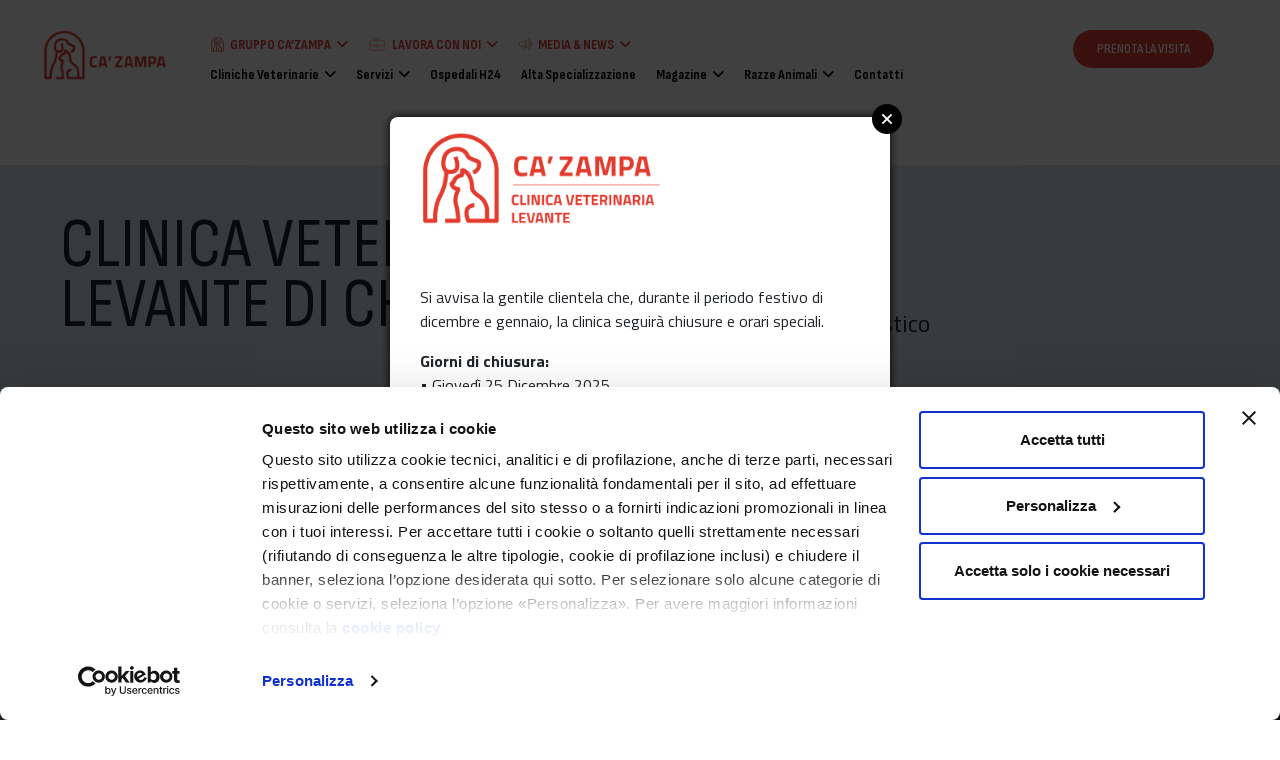

--- FILE ---
content_type: text/html; charset=utf-8
request_url: https://www.google.com/recaptcha/api2/anchor?ar=1&k=6LceAYUrAAAAABhGG_ZZQ5APQvWJcXfifphcvwSy&co=aHR0cHM6Ly93d3cuY2F6YW1wYS5pdDo0NDM.&hl=it&v=7gg7H51Q-naNfhmCP3_R47ho&theme=light&size=normal&anchor-ms=20000&execute-ms=30000&cb=sby0lwumtury
body_size: 49243
content:
<!DOCTYPE HTML><html dir="ltr" lang="it"><head><meta http-equiv="Content-Type" content="text/html; charset=UTF-8">
<meta http-equiv="X-UA-Compatible" content="IE=edge">
<title>reCAPTCHA</title>
<style type="text/css">
/* cyrillic-ext */
@font-face {
  font-family: 'Roboto';
  font-style: normal;
  font-weight: 400;
  font-stretch: 100%;
  src: url(//fonts.gstatic.com/s/roboto/v48/KFO7CnqEu92Fr1ME7kSn66aGLdTylUAMa3GUBHMdazTgWw.woff2) format('woff2');
  unicode-range: U+0460-052F, U+1C80-1C8A, U+20B4, U+2DE0-2DFF, U+A640-A69F, U+FE2E-FE2F;
}
/* cyrillic */
@font-face {
  font-family: 'Roboto';
  font-style: normal;
  font-weight: 400;
  font-stretch: 100%;
  src: url(//fonts.gstatic.com/s/roboto/v48/KFO7CnqEu92Fr1ME7kSn66aGLdTylUAMa3iUBHMdazTgWw.woff2) format('woff2');
  unicode-range: U+0301, U+0400-045F, U+0490-0491, U+04B0-04B1, U+2116;
}
/* greek-ext */
@font-face {
  font-family: 'Roboto';
  font-style: normal;
  font-weight: 400;
  font-stretch: 100%;
  src: url(//fonts.gstatic.com/s/roboto/v48/KFO7CnqEu92Fr1ME7kSn66aGLdTylUAMa3CUBHMdazTgWw.woff2) format('woff2');
  unicode-range: U+1F00-1FFF;
}
/* greek */
@font-face {
  font-family: 'Roboto';
  font-style: normal;
  font-weight: 400;
  font-stretch: 100%;
  src: url(//fonts.gstatic.com/s/roboto/v48/KFO7CnqEu92Fr1ME7kSn66aGLdTylUAMa3-UBHMdazTgWw.woff2) format('woff2');
  unicode-range: U+0370-0377, U+037A-037F, U+0384-038A, U+038C, U+038E-03A1, U+03A3-03FF;
}
/* math */
@font-face {
  font-family: 'Roboto';
  font-style: normal;
  font-weight: 400;
  font-stretch: 100%;
  src: url(//fonts.gstatic.com/s/roboto/v48/KFO7CnqEu92Fr1ME7kSn66aGLdTylUAMawCUBHMdazTgWw.woff2) format('woff2');
  unicode-range: U+0302-0303, U+0305, U+0307-0308, U+0310, U+0312, U+0315, U+031A, U+0326-0327, U+032C, U+032F-0330, U+0332-0333, U+0338, U+033A, U+0346, U+034D, U+0391-03A1, U+03A3-03A9, U+03B1-03C9, U+03D1, U+03D5-03D6, U+03F0-03F1, U+03F4-03F5, U+2016-2017, U+2034-2038, U+203C, U+2040, U+2043, U+2047, U+2050, U+2057, U+205F, U+2070-2071, U+2074-208E, U+2090-209C, U+20D0-20DC, U+20E1, U+20E5-20EF, U+2100-2112, U+2114-2115, U+2117-2121, U+2123-214F, U+2190, U+2192, U+2194-21AE, U+21B0-21E5, U+21F1-21F2, U+21F4-2211, U+2213-2214, U+2216-22FF, U+2308-230B, U+2310, U+2319, U+231C-2321, U+2336-237A, U+237C, U+2395, U+239B-23B7, U+23D0, U+23DC-23E1, U+2474-2475, U+25AF, U+25B3, U+25B7, U+25BD, U+25C1, U+25CA, U+25CC, U+25FB, U+266D-266F, U+27C0-27FF, U+2900-2AFF, U+2B0E-2B11, U+2B30-2B4C, U+2BFE, U+3030, U+FF5B, U+FF5D, U+1D400-1D7FF, U+1EE00-1EEFF;
}
/* symbols */
@font-face {
  font-family: 'Roboto';
  font-style: normal;
  font-weight: 400;
  font-stretch: 100%;
  src: url(//fonts.gstatic.com/s/roboto/v48/KFO7CnqEu92Fr1ME7kSn66aGLdTylUAMaxKUBHMdazTgWw.woff2) format('woff2');
  unicode-range: U+0001-000C, U+000E-001F, U+007F-009F, U+20DD-20E0, U+20E2-20E4, U+2150-218F, U+2190, U+2192, U+2194-2199, U+21AF, U+21E6-21F0, U+21F3, U+2218-2219, U+2299, U+22C4-22C6, U+2300-243F, U+2440-244A, U+2460-24FF, U+25A0-27BF, U+2800-28FF, U+2921-2922, U+2981, U+29BF, U+29EB, U+2B00-2BFF, U+4DC0-4DFF, U+FFF9-FFFB, U+10140-1018E, U+10190-1019C, U+101A0, U+101D0-101FD, U+102E0-102FB, U+10E60-10E7E, U+1D2C0-1D2D3, U+1D2E0-1D37F, U+1F000-1F0FF, U+1F100-1F1AD, U+1F1E6-1F1FF, U+1F30D-1F30F, U+1F315, U+1F31C, U+1F31E, U+1F320-1F32C, U+1F336, U+1F378, U+1F37D, U+1F382, U+1F393-1F39F, U+1F3A7-1F3A8, U+1F3AC-1F3AF, U+1F3C2, U+1F3C4-1F3C6, U+1F3CA-1F3CE, U+1F3D4-1F3E0, U+1F3ED, U+1F3F1-1F3F3, U+1F3F5-1F3F7, U+1F408, U+1F415, U+1F41F, U+1F426, U+1F43F, U+1F441-1F442, U+1F444, U+1F446-1F449, U+1F44C-1F44E, U+1F453, U+1F46A, U+1F47D, U+1F4A3, U+1F4B0, U+1F4B3, U+1F4B9, U+1F4BB, U+1F4BF, U+1F4C8-1F4CB, U+1F4D6, U+1F4DA, U+1F4DF, U+1F4E3-1F4E6, U+1F4EA-1F4ED, U+1F4F7, U+1F4F9-1F4FB, U+1F4FD-1F4FE, U+1F503, U+1F507-1F50B, U+1F50D, U+1F512-1F513, U+1F53E-1F54A, U+1F54F-1F5FA, U+1F610, U+1F650-1F67F, U+1F687, U+1F68D, U+1F691, U+1F694, U+1F698, U+1F6AD, U+1F6B2, U+1F6B9-1F6BA, U+1F6BC, U+1F6C6-1F6CF, U+1F6D3-1F6D7, U+1F6E0-1F6EA, U+1F6F0-1F6F3, U+1F6F7-1F6FC, U+1F700-1F7FF, U+1F800-1F80B, U+1F810-1F847, U+1F850-1F859, U+1F860-1F887, U+1F890-1F8AD, U+1F8B0-1F8BB, U+1F8C0-1F8C1, U+1F900-1F90B, U+1F93B, U+1F946, U+1F984, U+1F996, U+1F9E9, U+1FA00-1FA6F, U+1FA70-1FA7C, U+1FA80-1FA89, U+1FA8F-1FAC6, U+1FACE-1FADC, U+1FADF-1FAE9, U+1FAF0-1FAF8, U+1FB00-1FBFF;
}
/* vietnamese */
@font-face {
  font-family: 'Roboto';
  font-style: normal;
  font-weight: 400;
  font-stretch: 100%;
  src: url(//fonts.gstatic.com/s/roboto/v48/KFO7CnqEu92Fr1ME7kSn66aGLdTylUAMa3OUBHMdazTgWw.woff2) format('woff2');
  unicode-range: U+0102-0103, U+0110-0111, U+0128-0129, U+0168-0169, U+01A0-01A1, U+01AF-01B0, U+0300-0301, U+0303-0304, U+0308-0309, U+0323, U+0329, U+1EA0-1EF9, U+20AB;
}
/* latin-ext */
@font-face {
  font-family: 'Roboto';
  font-style: normal;
  font-weight: 400;
  font-stretch: 100%;
  src: url(//fonts.gstatic.com/s/roboto/v48/KFO7CnqEu92Fr1ME7kSn66aGLdTylUAMa3KUBHMdazTgWw.woff2) format('woff2');
  unicode-range: U+0100-02BA, U+02BD-02C5, U+02C7-02CC, U+02CE-02D7, U+02DD-02FF, U+0304, U+0308, U+0329, U+1D00-1DBF, U+1E00-1E9F, U+1EF2-1EFF, U+2020, U+20A0-20AB, U+20AD-20C0, U+2113, U+2C60-2C7F, U+A720-A7FF;
}
/* latin */
@font-face {
  font-family: 'Roboto';
  font-style: normal;
  font-weight: 400;
  font-stretch: 100%;
  src: url(//fonts.gstatic.com/s/roboto/v48/KFO7CnqEu92Fr1ME7kSn66aGLdTylUAMa3yUBHMdazQ.woff2) format('woff2');
  unicode-range: U+0000-00FF, U+0131, U+0152-0153, U+02BB-02BC, U+02C6, U+02DA, U+02DC, U+0304, U+0308, U+0329, U+2000-206F, U+20AC, U+2122, U+2191, U+2193, U+2212, U+2215, U+FEFF, U+FFFD;
}
/* cyrillic-ext */
@font-face {
  font-family: 'Roboto';
  font-style: normal;
  font-weight: 500;
  font-stretch: 100%;
  src: url(//fonts.gstatic.com/s/roboto/v48/KFO7CnqEu92Fr1ME7kSn66aGLdTylUAMa3GUBHMdazTgWw.woff2) format('woff2');
  unicode-range: U+0460-052F, U+1C80-1C8A, U+20B4, U+2DE0-2DFF, U+A640-A69F, U+FE2E-FE2F;
}
/* cyrillic */
@font-face {
  font-family: 'Roboto';
  font-style: normal;
  font-weight: 500;
  font-stretch: 100%;
  src: url(//fonts.gstatic.com/s/roboto/v48/KFO7CnqEu92Fr1ME7kSn66aGLdTylUAMa3iUBHMdazTgWw.woff2) format('woff2');
  unicode-range: U+0301, U+0400-045F, U+0490-0491, U+04B0-04B1, U+2116;
}
/* greek-ext */
@font-face {
  font-family: 'Roboto';
  font-style: normal;
  font-weight: 500;
  font-stretch: 100%;
  src: url(//fonts.gstatic.com/s/roboto/v48/KFO7CnqEu92Fr1ME7kSn66aGLdTylUAMa3CUBHMdazTgWw.woff2) format('woff2');
  unicode-range: U+1F00-1FFF;
}
/* greek */
@font-face {
  font-family: 'Roboto';
  font-style: normal;
  font-weight: 500;
  font-stretch: 100%;
  src: url(//fonts.gstatic.com/s/roboto/v48/KFO7CnqEu92Fr1ME7kSn66aGLdTylUAMa3-UBHMdazTgWw.woff2) format('woff2');
  unicode-range: U+0370-0377, U+037A-037F, U+0384-038A, U+038C, U+038E-03A1, U+03A3-03FF;
}
/* math */
@font-face {
  font-family: 'Roboto';
  font-style: normal;
  font-weight: 500;
  font-stretch: 100%;
  src: url(//fonts.gstatic.com/s/roboto/v48/KFO7CnqEu92Fr1ME7kSn66aGLdTylUAMawCUBHMdazTgWw.woff2) format('woff2');
  unicode-range: U+0302-0303, U+0305, U+0307-0308, U+0310, U+0312, U+0315, U+031A, U+0326-0327, U+032C, U+032F-0330, U+0332-0333, U+0338, U+033A, U+0346, U+034D, U+0391-03A1, U+03A3-03A9, U+03B1-03C9, U+03D1, U+03D5-03D6, U+03F0-03F1, U+03F4-03F5, U+2016-2017, U+2034-2038, U+203C, U+2040, U+2043, U+2047, U+2050, U+2057, U+205F, U+2070-2071, U+2074-208E, U+2090-209C, U+20D0-20DC, U+20E1, U+20E5-20EF, U+2100-2112, U+2114-2115, U+2117-2121, U+2123-214F, U+2190, U+2192, U+2194-21AE, U+21B0-21E5, U+21F1-21F2, U+21F4-2211, U+2213-2214, U+2216-22FF, U+2308-230B, U+2310, U+2319, U+231C-2321, U+2336-237A, U+237C, U+2395, U+239B-23B7, U+23D0, U+23DC-23E1, U+2474-2475, U+25AF, U+25B3, U+25B7, U+25BD, U+25C1, U+25CA, U+25CC, U+25FB, U+266D-266F, U+27C0-27FF, U+2900-2AFF, U+2B0E-2B11, U+2B30-2B4C, U+2BFE, U+3030, U+FF5B, U+FF5D, U+1D400-1D7FF, U+1EE00-1EEFF;
}
/* symbols */
@font-face {
  font-family: 'Roboto';
  font-style: normal;
  font-weight: 500;
  font-stretch: 100%;
  src: url(//fonts.gstatic.com/s/roboto/v48/KFO7CnqEu92Fr1ME7kSn66aGLdTylUAMaxKUBHMdazTgWw.woff2) format('woff2');
  unicode-range: U+0001-000C, U+000E-001F, U+007F-009F, U+20DD-20E0, U+20E2-20E4, U+2150-218F, U+2190, U+2192, U+2194-2199, U+21AF, U+21E6-21F0, U+21F3, U+2218-2219, U+2299, U+22C4-22C6, U+2300-243F, U+2440-244A, U+2460-24FF, U+25A0-27BF, U+2800-28FF, U+2921-2922, U+2981, U+29BF, U+29EB, U+2B00-2BFF, U+4DC0-4DFF, U+FFF9-FFFB, U+10140-1018E, U+10190-1019C, U+101A0, U+101D0-101FD, U+102E0-102FB, U+10E60-10E7E, U+1D2C0-1D2D3, U+1D2E0-1D37F, U+1F000-1F0FF, U+1F100-1F1AD, U+1F1E6-1F1FF, U+1F30D-1F30F, U+1F315, U+1F31C, U+1F31E, U+1F320-1F32C, U+1F336, U+1F378, U+1F37D, U+1F382, U+1F393-1F39F, U+1F3A7-1F3A8, U+1F3AC-1F3AF, U+1F3C2, U+1F3C4-1F3C6, U+1F3CA-1F3CE, U+1F3D4-1F3E0, U+1F3ED, U+1F3F1-1F3F3, U+1F3F5-1F3F7, U+1F408, U+1F415, U+1F41F, U+1F426, U+1F43F, U+1F441-1F442, U+1F444, U+1F446-1F449, U+1F44C-1F44E, U+1F453, U+1F46A, U+1F47D, U+1F4A3, U+1F4B0, U+1F4B3, U+1F4B9, U+1F4BB, U+1F4BF, U+1F4C8-1F4CB, U+1F4D6, U+1F4DA, U+1F4DF, U+1F4E3-1F4E6, U+1F4EA-1F4ED, U+1F4F7, U+1F4F9-1F4FB, U+1F4FD-1F4FE, U+1F503, U+1F507-1F50B, U+1F50D, U+1F512-1F513, U+1F53E-1F54A, U+1F54F-1F5FA, U+1F610, U+1F650-1F67F, U+1F687, U+1F68D, U+1F691, U+1F694, U+1F698, U+1F6AD, U+1F6B2, U+1F6B9-1F6BA, U+1F6BC, U+1F6C6-1F6CF, U+1F6D3-1F6D7, U+1F6E0-1F6EA, U+1F6F0-1F6F3, U+1F6F7-1F6FC, U+1F700-1F7FF, U+1F800-1F80B, U+1F810-1F847, U+1F850-1F859, U+1F860-1F887, U+1F890-1F8AD, U+1F8B0-1F8BB, U+1F8C0-1F8C1, U+1F900-1F90B, U+1F93B, U+1F946, U+1F984, U+1F996, U+1F9E9, U+1FA00-1FA6F, U+1FA70-1FA7C, U+1FA80-1FA89, U+1FA8F-1FAC6, U+1FACE-1FADC, U+1FADF-1FAE9, U+1FAF0-1FAF8, U+1FB00-1FBFF;
}
/* vietnamese */
@font-face {
  font-family: 'Roboto';
  font-style: normal;
  font-weight: 500;
  font-stretch: 100%;
  src: url(//fonts.gstatic.com/s/roboto/v48/KFO7CnqEu92Fr1ME7kSn66aGLdTylUAMa3OUBHMdazTgWw.woff2) format('woff2');
  unicode-range: U+0102-0103, U+0110-0111, U+0128-0129, U+0168-0169, U+01A0-01A1, U+01AF-01B0, U+0300-0301, U+0303-0304, U+0308-0309, U+0323, U+0329, U+1EA0-1EF9, U+20AB;
}
/* latin-ext */
@font-face {
  font-family: 'Roboto';
  font-style: normal;
  font-weight: 500;
  font-stretch: 100%;
  src: url(//fonts.gstatic.com/s/roboto/v48/KFO7CnqEu92Fr1ME7kSn66aGLdTylUAMa3KUBHMdazTgWw.woff2) format('woff2');
  unicode-range: U+0100-02BA, U+02BD-02C5, U+02C7-02CC, U+02CE-02D7, U+02DD-02FF, U+0304, U+0308, U+0329, U+1D00-1DBF, U+1E00-1E9F, U+1EF2-1EFF, U+2020, U+20A0-20AB, U+20AD-20C0, U+2113, U+2C60-2C7F, U+A720-A7FF;
}
/* latin */
@font-face {
  font-family: 'Roboto';
  font-style: normal;
  font-weight: 500;
  font-stretch: 100%;
  src: url(//fonts.gstatic.com/s/roboto/v48/KFO7CnqEu92Fr1ME7kSn66aGLdTylUAMa3yUBHMdazQ.woff2) format('woff2');
  unicode-range: U+0000-00FF, U+0131, U+0152-0153, U+02BB-02BC, U+02C6, U+02DA, U+02DC, U+0304, U+0308, U+0329, U+2000-206F, U+20AC, U+2122, U+2191, U+2193, U+2212, U+2215, U+FEFF, U+FFFD;
}
/* cyrillic-ext */
@font-face {
  font-family: 'Roboto';
  font-style: normal;
  font-weight: 900;
  font-stretch: 100%;
  src: url(//fonts.gstatic.com/s/roboto/v48/KFO7CnqEu92Fr1ME7kSn66aGLdTylUAMa3GUBHMdazTgWw.woff2) format('woff2');
  unicode-range: U+0460-052F, U+1C80-1C8A, U+20B4, U+2DE0-2DFF, U+A640-A69F, U+FE2E-FE2F;
}
/* cyrillic */
@font-face {
  font-family: 'Roboto';
  font-style: normal;
  font-weight: 900;
  font-stretch: 100%;
  src: url(//fonts.gstatic.com/s/roboto/v48/KFO7CnqEu92Fr1ME7kSn66aGLdTylUAMa3iUBHMdazTgWw.woff2) format('woff2');
  unicode-range: U+0301, U+0400-045F, U+0490-0491, U+04B0-04B1, U+2116;
}
/* greek-ext */
@font-face {
  font-family: 'Roboto';
  font-style: normal;
  font-weight: 900;
  font-stretch: 100%;
  src: url(//fonts.gstatic.com/s/roboto/v48/KFO7CnqEu92Fr1ME7kSn66aGLdTylUAMa3CUBHMdazTgWw.woff2) format('woff2');
  unicode-range: U+1F00-1FFF;
}
/* greek */
@font-face {
  font-family: 'Roboto';
  font-style: normal;
  font-weight: 900;
  font-stretch: 100%;
  src: url(//fonts.gstatic.com/s/roboto/v48/KFO7CnqEu92Fr1ME7kSn66aGLdTylUAMa3-UBHMdazTgWw.woff2) format('woff2');
  unicode-range: U+0370-0377, U+037A-037F, U+0384-038A, U+038C, U+038E-03A1, U+03A3-03FF;
}
/* math */
@font-face {
  font-family: 'Roboto';
  font-style: normal;
  font-weight: 900;
  font-stretch: 100%;
  src: url(//fonts.gstatic.com/s/roboto/v48/KFO7CnqEu92Fr1ME7kSn66aGLdTylUAMawCUBHMdazTgWw.woff2) format('woff2');
  unicode-range: U+0302-0303, U+0305, U+0307-0308, U+0310, U+0312, U+0315, U+031A, U+0326-0327, U+032C, U+032F-0330, U+0332-0333, U+0338, U+033A, U+0346, U+034D, U+0391-03A1, U+03A3-03A9, U+03B1-03C9, U+03D1, U+03D5-03D6, U+03F0-03F1, U+03F4-03F5, U+2016-2017, U+2034-2038, U+203C, U+2040, U+2043, U+2047, U+2050, U+2057, U+205F, U+2070-2071, U+2074-208E, U+2090-209C, U+20D0-20DC, U+20E1, U+20E5-20EF, U+2100-2112, U+2114-2115, U+2117-2121, U+2123-214F, U+2190, U+2192, U+2194-21AE, U+21B0-21E5, U+21F1-21F2, U+21F4-2211, U+2213-2214, U+2216-22FF, U+2308-230B, U+2310, U+2319, U+231C-2321, U+2336-237A, U+237C, U+2395, U+239B-23B7, U+23D0, U+23DC-23E1, U+2474-2475, U+25AF, U+25B3, U+25B7, U+25BD, U+25C1, U+25CA, U+25CC, U+25FB, U+266D-266F, U+27C0-27FF, U+2900-2AFF, U+2B0E-2B11, U+2B30-2B4C, U+2BFE, U+3030, U+FF5B, U+FF5D, U+1D400-1D7FF, U+1EE00-1EEFF;
}
/* symbols */
@font-face {
  font-family: 'Roboto';
  font-style: normal;
  font-weight: 900;
  font-stretch: 100%;
  src: url(//fonts.gstatic.com/s/roboto/v48/KFO7CnqEu92Fr1ME7kSn66aGLdTylUAMaxKUBHMdazTgWw.woff2) format('woff2');
  unicode-range: U+0001-000C, U+000E-001F, U+007F-009F, U+20DD-20E0, U+20E2-20E4, U+2150-218F, U+2190, U+2192, U+2194-2199, U+21AF, U+21E6-21F0, U+21F3, U+2218-2219, U+2299, U+22C4-22C6, U+2300-243F, U+2440-244A, U+2460-24FF, U+25A0-27BF, U+2800-28FF, U+2921-2922, U+2981, U+29BF, U+29EB, U+2B00-2BFF, U+4DC0-4DFF, U+FFF9-FFFB, U+10140-1018E, U+10190-1019C, U+101A0, U+101D0-101FD, U+102E0-102FB, U+10E60-10E7E, U+1D2C0-1D2D3, U+1D2E0-1D37F, U+1F000-1F0FF, U+1F100-1F1AD, U+1F1E6-1F1FF, U+1F30D-1F30F, U+1F315, U+1F31C, U+1F31E, U+1F320-1F32C, U+1F336, U+1F378, U+1F37D, U+1F382, U+1F393-1F39F, U+1F3A7-1F3A8, U+1F3AC-1F3AF, U+1F3C2, U+1F3C4-1F3C6, U+1F3CA-1F3CE, U+1F3D4-1F3E0, U+1F3ED, U+1F3F1-1F3F3, U+1F3F5-1F3F7, U+1F408, U+1F415, U+1F41F, U+1F426, U+1F43F, U+1F441-1F442, U+1F444, U+1F446-1F449, U+1F44C-1F44E, U+1F453, U+1F46A, U+1F47D, U+1F4A3, U+1F4B0, U+1F4B3, U+1F4B9, U+1F4BB, U+1F4BF, U+1F4C8-1F4CB, U+1F4D6, U+1F4DA, U+1F4DF, U+1F4E3-1F4E6, U+1F4EA-1F4ED, U+1F4F7, U+1F4F9-1F4FB, U+1F4FD-1F4FE, U+1F503, U+1F507-1F50B, U+1F50D, U+1F512-1F513, U+1F53E-1F54A, U+1F54F-1F5FA, U+1F610, U+1F650-1F67F, U+1F687, U+1F68D, U+1F691, U+1F694, U+1F698, U+1F6AD, U+1F6B2, U+1F6B9-1F6BA, U+1F6BC, U+1F6C6-1F6CF, U+1F6D3-1F6D7, U+1F6E0-1F6EA, U+1F6F0-1F6F3, U+1F6F7-1F6FC, U+1F700-1F7FF, U+1F800-1F80B, U+1F810-1F847, U+1F850-1F859, U+1F860-1F887, U+1F890-1F8AD, U+1F8B0-1F8BB, U+1F8C0-1F8C1, U+1F900-1F90B, U+1F93B, U+1F946, U+1F984, U+1F996, U+1F9E9, U+1FA00-1FA6F, U+1FA70-1FA7C, U+1FA80-1FA89, U+1FA8F-1FAC6, U+1FACE-1FADC, U+1FADF-1FAE9, U+1FAF0-1FAF8, U+1FB00-1FBFF;
}
/* vietnamese */
@font-face {
  font-family: 'Roboto';
  font-style: normal;
  font-weight: 900;
  font-stretch: 100%;
  src: url(//fonts.gstatic.com/s/roboto/v48/KFO7CnqEu92Fr1ME7kSn66aGLdTylUAMa3OUBHMdazTgWw.woff2) format('woff2');
  unicode-range: U+0102-0103, U+0110-0111, U+0128-0129, U+0168-0169, U+01A0-01A1, U+01AF-01B0, U+0300-0301, U+0303-0304, U+0308-0309, U+0323, U+0329, U+1EA0-1EF9, U+20AB;
}
/* latin-ext */
@font-face {
  font-family: 'Roboto';
  font-style: normal;
  font-weight: 900;
  font-stretch: 100%;
  src: url(//fonts.gstatic.com/s/roboto/v48/KFO7CnqEu92Fr1ME7kSn66aGLdTylUAMa3KUBHMdazTgWw.woff2) format('woff2');
  unicode-range: U+0100-02BA, U+02BD-02C5, U+02C7-02CC, U+02CE-02D7, U+02DD-02FF, U+0304, U+0308, U+0329, U+1D00-1DBF, U+1E00-1E9F, U+1EF2-1EFF, U+2020, U+20A0-20AB, U+20AD-20C0, U+2113, U+2C60-2C7F, U+A720-A7FF;
}
/* latin */
@font-face {
  font-family: 'Roboto';
  font-style: normal;
  font-weight: 900;
  font-stretch: 100%;
  src: url(//fonts.gstatic.com/s/roboto/v48/KFO7CnqEu92Fr1ME7kSn66aGLdTylUAMa3yUBHMdazQ.woff2) format('woff2');
  unicode-range: U+0000-00FF, U+0131, U+0152-0153, U+02BB-02BC, U+02C6, U+02DA, U+02DC, U+0304, U+0308, U+0329, U+2000-206F, U+20AC, U+2122, U+2191, U+2193, U+2212, U+2215, U+FEFF, U+FFFD;
}

</style>
<link rel="stylesheet" type="text/css" href="https://www.gstatic.com/recaptcha/releases/7gg7H51Q-naNfhmCP3_R47ho/styles__ltr.css">
<script nonce="UHWn3d6L8VMH-vUY48dtnw" type="text/javascript">window['__recaptcha_api'] = 'https://www.google.com/recaptcha/api2/';</script>
<script type="text/javascript" src="https://www.gstatic.com/recaptcha/releases/7gg7H51Q-naNfhmCP3_R47ho/recaptcha__it.js" nonce="UHWn3d6L8VMH-vUY48dtnw">
      
    </script></head>
<body><div id="rc-anchor-alert" class="rc-anchor-alert"></div>
<input type="hidden" id="recaptcha-token" value="[base64]">
<script type="text/javascript" nonce="UHWn3d6L8VMH-vUY48dtnw">
      recaptcha.anchor.Main.init("[\x22ainput\x22,[\x22bgdata\x22,\x22\x22,\[base64]/[base64]/bmV3IFpbdF0obVswXSk6Sz09Mj9uZXcgWlt0XShtWzBdLG1bMV0pOks9PTM/bmV3IFpbdF0obVswXSxtWzFdLG1bMl0pOks9PTQ/[base64]/[base64]/[base64]/[base64]/[base64]/[base64]/[base64]/[base64]/[base64]/[base64]/[base64]/[base64]/[base64]/[base64]\\u003d\\u003d\x22,\[base64]\x22,\[base64]/[base64]/[base64]/woTDtE1JwpUHw7lTwrMcXXnDlCnDr8Kqw5vDlcKBTsK+YklkehbDpcKJBTfDjGUXwqXCg1BWw7YZB0BGcTVIwp7CjsKMOysLwpHCll1pwokbwr7CosOHYQzDvsK2wofCrUPCggF7w6PDj8KHKsKuwo3CicO0w79GwoZwA8OJEcKgHMORwp/Cv8KHw73DnWjCijLDqMOVYMK8w6rCiMKpeMO4woIIESbCuTvDtHF3wprCkAtcwrrDlsOTCsO4Y8OXFg3DtXDCsMOPKMOPwq9fw5rCs8K1wqnDtQ8WN8OgFHzCry3Ci37CqmzDvlENwpkHO8KZwo/[base64]/DnzXDjHnCigcSw4PDq39VdDEwc8KyDAkHcTvCuMK0bUAVTsKcHsOOwp4Cw5VRTcKfSlkMwoXCi8KwCRLDvcK8PsKzw7FgwoUeVQ96wrDCkzvDsitaw7NBw6g6dcOZwpNhQBLCtMKHSUM0w7bDmMKlw63DosKywrXCpX/DtirCkmnCunTDksK8cH/[base64]/DssO/wr7DrmoEA3nCrMOqwp9Af8OYwrslwpxxPMOwZ0sWNMOkwqg2f2E/[base64]/DgATDoMKzw6d0e8OfUGPDmcKUQD19w6XClXLCo8OqJ8OHVQZXGxzCpcO0w77DmTXDpgrDhsKfwpQwdMO/w6DCvTvCnRkVw5FrFcKLw4DCpsKmw7/Cs8Olbi7DlMOZBhTCnEp7JsK6w7x3PUJEJhwQw65xw5EQQn8/wp3DmsO3RGHCnR4yccOJUnjDqMKHaMO7wq0JIFfDnMK1W37Cl8KKC2FjUcO7OMKpMsKNw7/[base64]/DucOFPnxMQMKxwr/Dhw/Dpx5gKwHDgcKowrEOwrxyGcKcw4LDisKlwqDDpsOKwpTCnMK6PMO1w4rCnC/CjMK3wqUvXMKoIBdSwqnCmsK3w7/ClwbDjE1ww6PDtnM8w6Niw4LCp8O6OyPCtcOpw7dkwpHCpGsnV0nDiH3Cr8K+wqvDv8K7CsKvw5tfAsOkw4rChMOxADfDi0nDt0J0wpfDuyLClMK5QB1eO13CocOxRsKyUC3CsAXCuMOnwrExwoXClFDDmjd+wrLDgjzCuWvDmcOdf8OMwqvDhFRLP2/Cm0EnL8O1Z8OybVEOKUfCpxBAaknDkBsOw4NhwpbCiMO1dcOAwr/ChsOfwqTDont0CMK3SHHDtAcdw4LCo8KaSXtBSMK7wqUbw4ASEmvDrsK/V8K/Y0XCpl7DkMOBw5xFFXE+FHVCw4FSwoh1woXDn8KvwpLClj/CvSV7csKsw74FEx7Cv8OIwohtKjdnwqEOa8KGYwbCrFghw5/DtlHCnmk4JHQOGyfDuQkywrDDvcOpOQhHO8KYwq9rSsKkwrXDlEAjNkM3eMO2RsKkwr3DqMOQwqQsw7fDvwjDp8K2wo4Zw4l8w4ZaWkjDn14qwp/[base64]/DhMOLFsK0LCvDisOtODTCgMODNcKOSkfCtEHDnQPDswhQc8Kmw7Vxw6jCgsOrw4LCjEnCiHVEFyp/HUJ4acKBMR5Xw4/Dl8KJKykDIsOYdi5awoHDssOew79Jw5HDplvDtnvDg8KCQl/DjBABGmx1DQg/w4Msw7zCtnDCjcKywrTCjn0kwozCin0Bw5XCuAs5fRvCjGDCosKlw7Mqwp3ClcO/w6rCvcOKw49CHAgxB8OSIHIewo7CucO2NsOuA8OSQ8OowrHCgxx8fMOGLMOmwqBbw4fDnBPCtFzCp8Krw7vCvTABFcKdOXxcGxrCh8OFwrEkw73CtMKLfV/[base64]/DtCTDkcOKbsKNczdARx7DvMOJEMOCwrnDmMKrwpRYw63DplQcLlPChw48QEYsIUohw5U6EMKmwqFoFgTCtjjDvcO4wrkJwpdHPsK4FU7DnAksaMK/[base64]/wpnDgw80eMK3TMOxBMKiw6wQwr4wwqbDhsOTw7zDuyAPVTbDrcKVw6p1w7M+N3rDoRHDqMO/MirDncKIwo/[base64]/[base64]/CvcKLD8KkDMKVdsK1w7LClsKOwrAiw5PDlEgJw6LDlRrCtmpuw6QaKcKyInjDncK8wpLDhcKsfsKPEsONMksfwrVWwqgGUMOqwpjDhDbDqS5ibcKge8K/w7XDqsK+wp/Du8OSwrfDq8OcKMOsZ1p1GMKaMC3Dr8O7w7ESRR0RKlfDh8Kww4vDvxtNw7ppw7QKbDzCv8OqwpbCqMOKwq9nFMKlwqbDiFPDgcOwKTgBw4LCu38HA8Oow6sdw6ccRMKNeiFkW017w7ZdwoDCrCogw7zCsMKvLk/DiMK6w5vDlMOQwq7DpsKswodCw4RHw7XDjG1bwoPDqXkxw5vDncKAwoRiw43CjzEvwpbCqH7ChsKkw54Iw4QsHcOuRwNnwp3CgTHCgm7Dl33Dt1TDocKjN1pwwoUvw6/CqB3CnMKmw60gwpI6LsOAwpLDisKQwq7CojozwprDqsOiTQ8bwpvCthtTclNUw5nCjW8GEWnDiT3CnGvCs8K4wqjDimHDgnzDlMKqAVdTw6XDlsKRwo3DvMOKC8KCwqc4SjjDujQ0wpzDqVYvVcKKVsK4VSPCgsO8JcONScKOwoBEw7vCv0XCicKWV8KmUMK/[base64]/w4fCgcOkIVFVwosWwrzCtsOwwpIzEsKnDlDDqcOgwoHCpMOdwrzCvyLDnA7Cl8Oew47CtsOUwoYGwpsaBMOJwoUhwrZRY8O7wpIKQsK6w71HLsK8woFhwqJEw5/ClCLDnhDCpHfCncO+OcKWw6l1wrHDvsOyBMKfHARWVsKuUwMqL8OCM8ONe8KtKMKBwoTDj0/ChcK7w7jCp3HDvQd/KWDDl3dJw696w7ViwqPCvgzDtzHDtcKWE8OKwrVzwrzDlsKZw5/Du0Jqf8KyM8KPw5bCpMK7CSdoOXfCpFwpwpXDnklTw4bCp2bCon1nw5oXKX3ClsO4wrgTw6fDomd2HcKjLsKUH8O8WwNZH8KHW8Oow6U2UCnDtUbCqMOYdlUbKl1PwoMbPsKjw7Z7w4bChGlBw5zCji3DvsKNwpXDjgfDuj/DpjVRwrrDpRUGZMOEfn7CgDjCrMKmwocgSGl8w6BMeMKQI8OOH141aB/DhSfClMKcO8OjIMORUXPClcKvZMOmaUzCt1HChcKYB8O8wqbDiBNTVRcbwp7DlMOgw67DkcOOw77CvcKJeAFww53Dt13Dk8OEwpwUZn7CicOiSCxFwrfCpsK6w4I8w7zCrTN2w7YNwrJIbl7Dih4/w7HDm8OpDsKlw4AdHwx1OgTDvMKBDH3Dt8OrEnhiwr/ChVJjw6fDosOwc8O7w57CrcO0fEEOD8OywqAfB8ONLHc7IsKGw5LCksOAw43Cj8KMKsK7wrATR8KewqjClQ/DrcOFbWrDiyw0wolYwoHCnsOOwqwpQ0jDucO3KQtsEl98w43DlHUww77CrcK6RcOiLVlfw7UzHsKRw7nCqMOowpnDo8OBe0JlKgdvA3M8wpbDuARCU8O1wo4iw5pSMsKqTcK0JsKTwqbDksKVJsOuwpfCkcKFw4w+w4s1w4Amb8KKPSUpw6DCk8OqwrTCscKbwp7Dt1/Ci0nDssOzw6B+wqzCmcK5ZMKEwpokSsOnw4bDoS0CP8O/wqwow6RcwpLCosO4w7w/M8KRDcKwwpnDtn3CsWbDlWJcSiQ6EV/[base64]/DhMKow4UfRBTDv8KzwqXDhlUtw4jCsMO7YH7DtMOFI2vCrcKGaz7Drk8zwp/DryLDn2wLw7hHSsO4GGUlw4bDm8KtwpbCq8KxwrTDqD1VMcOdwozCscOGaxdhwpzDp0h1w6vDoEd1w5/ChcO6CUfDgm3CksKIIkkuw4/CvcOywqQqwpTCmMONwp1zw7bDj8KkLFFBSgFWCMK6w7bDrTtow7UNIwrDrMO0QcOLEcO/eiZpwprCiBZ+wq7CqRHCs8Oqw78ZW8Onwq5bQMKlc8K/w7gRw57DoMKgdi7CisKtw53DlMOGwrbCmcKIfRYZw5gIB3fDlsKYwrvCu8Ohw6LChsO3wpXCtQ/DnGBlwqPDv8K+MyZEVAzClTh9wrLCgMKIwonDlmDCvMKpw6hWw4jCrsKPw55JXsOuwoTCuBrDsjTDjx5USRTCpU86aDQEwr5vVcOMSSZDXFHDksOPw61Yw4l7w5DDqyfDokbDpMOkwqHCs8KMw5MiJMKvCcOobx0kMMKCw5/DqDJICgnCj8KqaU/[base64]/w7zCoinCri45IgtgTXTDusOsacOGBsKmDMKFwosaAGxPVHTCgyTCq0txwonDmWVTW8KMwr3Cl8O9wrdHw6BDwq7Dh8KuwrzCn8OtMcKuw5LDlcO3woYrcCrCtsKLw6/DpcO+F2LDq8OzwpfDncKoAQnDugAMwqJWMMKIwrfDgy5nw5Y8VMOMcX10Qi4+wq/DlUEtLsO5Q8K1HUQQe19NO8Omw6/DmMK+f8KAES1qGWDCojo0fT3CtsKWwq7Cpl/DlV7Dt8OSwonCrBbDmDrChsOGFsOwEMKtwobCpcOCMMKLXMOyw7DCsQ3DmGzCsVkGw4rCsMOKFRcGwqrDjjYuw6kaw5Uxwq9qLiwTwrkmwp5xCAMVKkHDujfDjsKILWRJwr0rUVTCv0knVsKHXcOtw5LCgAjCsMKswoDCqsORX8OeaxXCnRFhw5/[base64]/w6xNwqPDslNnTGjDisOwD1Vow6fCq8OtJwJTw63CglLCsV0iKj7DrGo4EQTCk13ChTl1E23CiMOkw4/CnxLCoGgOBcOzw4Y5CMOBwo4tw5nCrsO+HSdmworCnmnCuhLDqkrCnw4kVsOgaMOLwrB7w77DqThNwoDCpsKlw6PCtjDCgAxJPg/Cu8Odw7kCYR1PD8OZw6HDmTjDrBRwewvDnMKlw5/CrMO3YsORw7XCuysvw7hkJ2cgP1TCk8OKKMKiwr1Rwq7ChFLCgG3DqUV2WsK/[base64]/CsMKfSsO0wqgOG8KSIMOnT8KrL35Ww641TMOvCF/DsmjDuVHCoMOERh3CpXDCtsOgwqfDp1jCq8OBw6pMbHx6wo1ZwphFwpfCm8OACcKKDsKhfDbCr8K/EcO9SRAVwqvDpcK8wr/DkMODw7HDgsKNw6FOwo/Dr8OpTMOrcMOSw7pKwosVwp8kSkXDk8OROcOQw5xLw4F8woBgMwVyw7dgw71wUsKNA1pDw6rCq8Oww6rDpsKkbAHCvw7DqSfDhQPCvcKQCMOBMA3DtcODBcKBw7tvEjvCnV/Dph3CiS0dwq/CqjQfwqrCosOawq9UwqJoL0DCscKtwpglOUQDbcO7w6vDk8KHe8OUEsKqwrwxN8OMwpHDh8KpFSpow4jCoDtwVwxyw4fChcOQDsOPKRnCrHNEwp4IHmbCvsOww79IeBhtO8Oywpgxa8KMaMKkw4Z0wp5xYz/CjHpiwofCjcKRDXk9w5Z9wqp0ZMKsw7rCiF3DmsOGIsK6woTCtzp/LgPDlMO3wrTCuEzDnmcgwohuOGrCs8OawpM7Y8KqLMKkIkJOw4jDq10Tw7tVXXfDl8KdOWZRwq1Iw4nCpMOFw6pJwr7DqMOmeMK+w5oubghuNTtRKsO/[base64]/Dv8KocTgUw4MnccKMw7jClsOLAcOuEcOwwqfDvsKlehZKwqoXWcKRbMOYwrXDlnbDqsODw5jCsDoRccOaICfCrhskw4trdmlMwo3CuXxvw5rCk8OZw6IacMK9wpHDgcKXPsOhwobDkMOUw7LDnmnDqGBnG3rDhsKmVlxqwrXCvsOKwqlawrvDj8KKwq/CoXBian8owpkywrnCkz0rwpUcwpJMwqvDlsOodsK2bsONwqTCtMK8woDCnSE/w5TCiMKOQjweasKdKj7CphXCtTXDm8KED8K3woHCnMOMeH3Cn8KNw6cIGsKTw7bDslTCgsKrLkXDqGjCkwnDu2zDlcKdw4BRw6jCqQLCmls+w6Uqw7BtAcOfUMO7w7ZUwoZ+wqLCkFfDg0oUw7/DmnnClErDmT4MwoXDgsKQw5dxbinCpT3CmcOGw68dw5TDjsKSwpbCkmfCoMORwqDDr8Ouw69KOR7CrS7DgwEZMhjDrFgBw4w8w4nCgiXCvGzCiMKaw5PCihkswpDCn8Kwwqg+QMOQwpJONVfDgUE/YsKYw7MFw7nCs8O6wqbDosOzJinDpsK6wqPCsw3DocKiO8OYw7DClcKGwq3CuhAACMK9bmh/w4VewqxtwqAVw5x7w5/Cgms1DcOEwoxzw71dLzZXwpHDpCXDjsKhwqnCnCXDlsOvw67DgMOWUlFGOU4XOGApC8OzwoPDt8KIw7RnDFsRGcKLwoMBaVHDk1RMbFrDmARQPXgrwoTDu8KOI25+w6hswoAhwr/DkFXDj8OSFWbDpsOEw5NJwrMxwo0Lw5rClCplMMKOZ8KCwqFjw5Q7JcOiTy8ZEnvCjg7DhsO9wpHDnlBzw7rCjXvDrsK6CUTCiMO7CMOyw5AZCGTCpntQZXTDrsKrQ8OxwpkBwrNuNW1cw6LCusKRLsKbwoVUwqfCgcKWdsOEfQwtwogiQsKFwojCug/DqMOASMOQTVzDmXpsCMOowoFEw5PDqcOGJlQbA0BpwoJowowAGcKew4E9wq/Cl2R3w5rDjQxewrPDnRR8RsK+wqXCjsOww4nDggxrFVTCq8OOaw50UcOkKGDCni/[base64]/CkTzDj8KgworCoSwuDxYcfjxGw70Uw6LDg3h5wpDDlw3Cq0zDgsOxBcO+McK9wqBePCnDhsK2CmvDkMOHwpbDpBDDsmxMwq/CuRkbwpnDpCrDh8OIw5FlwovDi8OBw5Blwp4AwqNKw6coC8KqIcOwAWLDjsKQCF4AX8KiwpYvw6/[base64]/[base64]/[base64]/DkTY7wpBiw6kPbcOowpnDqno0flddFcKrI8OCwq5oQcOfVHrCl8KRI8OrFcOVwpkkUMOARsKXw5lvaRrCrWPDsQ5hw5dMek7CpcKfe8KCw4AZcsKDWMKWF1/Ds8OhS8KKw5vCp8KII2dswoJQwo/Dn1pQwpTDk0ZVw5XCq8K8A3V+KWA1ccKtT0DChh9PZDxMLzTDryPCm8OpP196w6I1I8KSK8KsesK0wqkrwpLCuVlxYlzCiQ5mTx1iw7pTYQHCgcOvJDzCrUVxwqUJGyBWw4XDlMOmw6DCqMKdw6Msw5TDjQ55wqDCjMOww5fCicKCXjFmR8OMXw/DgsOMQcOVGBHCtBYGw7/Ck8OYw6DDo8Krw55WT8OuKmLDvcK3wrh2wrfCszDCqcOjW8OtfMOLe8KcTF1mw5JSJcOiHW/DssOuJDrDtEDDoy9hScOaw540wrFrwrdIw6tqwrFWw7xoc2EAw5EIwrFhVRPDr8KYDsOVUsOCN8OWE8O5aXfDmnAyw45XYCzCh8OFCicTFMKwCW/[base64]/DrAV1e8O7cT/[base64]/[base64]/CoGwNNsORwqAHTTYQIFzCt3zDksK0wqU1PMKvw6sOTsOhw5/DkcKnasK3wqw1w5ktwobCoVTDlyDDjcOZNcKcSMKrwojCp2Zdb3wYworCgcOVR8OTwqkZacO/dQPCn8K/w4nDlQXCu8K3w6jCjMODFMOzcxpffcKlGT4pwqtaw5/[base64]/DtsKaLnXCl1ECwpjCrcKsTMKrw4Ruw6DDv8OmAhtiUcORw7HCtMOTDyBhS8ORwqFnwqLDlVrCh8O+wrF3BMKLRsOQPsKiwr/DuMKmAXJUw7Rvw7YdwrbDk0/Dg8OYTcOrw4vDsXlZwq9Sw54wwpNiw6HDlBjDoSnCuU9Zwr/CpcOPwq3CinLCiMOHw6vDrGzCkBvCn33DjcOLAE/[base64]/wqpyw6h3bzjCucKmw6l4aDhiF3paZRhFZcOXWyA1w5tMw5nCjMOfwrhsNENdwr4ZAwR5wrHCuMOxJxXCnnUgF8K6FUl3fcO2w4/[base64]/Cq8OKMhZqw5bDtcKXEVfCjsONwqbDhcK6w53Ds8Ovwp43woHCmsKcV8OcYcOYOQbDllHCkMKJawfCosOiwp3DhcOoE2o9O2Uhw7EPwpBPw5ENwrJ+EWvCqFfDjSPCskgBcMOxOAg8wr8rwrLDtRzCh8OrwrJAbMK3RTLDl0TCkMK6Uw/[base64]/wpzDnz4Den8TwpfDiUpdTWpBGAA/AcOewpbDk0JXwqXDj25Zwpphc8KfOMOSwrPDv8ObYQHCpcKbJ0QWwrnDqcOHUQ8ww61fccOewr3DssOJwrkZw7FZw7zCgMOTMMO5IW4+PsOpwrQRwqzCqcO7fcOJwqbDvkDDg8Kdd8KIE8KRw7B3w6DDqzhMw4zDjMKTwo3DjUPCo8OeaMKtMGxKJgNPeQc/wppdVcK2CsK4w6bCp8OHw7HDhS3DvcKxCGzCq3HCvMOIw5o6SAkww74nw4dew7/DosOyw4jDiMOKTsOIVWs6w60AwqIJwpkTw7/CncOqcgrClMKGYGPDkmjDlRjDucOxw6PCucKFe8K1R8OEw6srMcOUDcK1w6EJVlbDg2XDp8O9w7/DmHosPMK1w6gZQ189Sjojw5fCkE3DoEQvNFbDg0TCgMKgw6fDsMOkw7jCkUxFwovDkF/DhcOqw7DDj31hw59WLMKSw67CpEk0wrPDgcKow75XwrfDjnbDilPDlj/CuMKRw5zCuCTClMOXZsOcRHjCs8OOHcKnSldWd8OkdMOFw47CisKwe8KfwqvDhMKeWsOUwrhkwpHDmsKawrY7J2DCtsKlw7tea8OqRVrDj8OoJDbCpiwBV8O8RVfDqxBLN8O+M8K7MMKlBjAneR1FwrvDsURfwqkTLcK6w5DCm8K1w6Rbw5Npwp3CisO7D8Orw7lGRS/DoMO3HMO4wpQ3w5EewpfDicOpwoANwofDpsKAw4Bew4jDpcOvwoPCisK7w4UHL17Dt8O0L8OTwoHDr3VAwq3Di0hew7Bfw50HH8Kzw60Yw5cqw7/Cj0xuwobCgMKBV3nClxw1Mj4Sw7dSMMKHTgQEwpxnw6jDssOGNsKfRMOaQjzDhsKoSSHCoMKsCm8jE8K+woDCugHDkW1kZcKxZG/[base64]/Cr3XDoDwkw7UkPsOdHsKmDinDuSXDqsOvwprDusOGTwMWB2lww5dHw6kbwrrCucOdP0nDvMK1w4t5aCVZw6cdw53CssOUwqUrHcOhw4XChmXCgnMZYsOIw5NlBcOxMX7DkMK/[base64]/[base64]/XsOaQMOYw4kRfh4LUzvCs2nCjTTCsE1gDlrDv8K/wrbDp8OoHxTCox3CssOiw7DCrgjDhcOUw7dVJgPDnHlQLhjCg8KZcGhcw53CqcKteHUzScKFEjLDhMKIXjjDssKJw6gmNWcGTcO8IcKbTw5hOwXDvGbChHkyw43DosOSwohKaSjCvXpkTcKZw6TCuR/[base64]/wpJ6dx3CmsOjSj0NE8KYdEYDwrs1OF/Co8KLw6AxR8OMwoA5wqvDm8KUw780w6HCizbCicOpwpsJw43DmcONw4Ifwp05cMONJMKZL2NNw7nDnsK+w5/CqWPCgUNwwo3Dvl8WDMKAHmA9w7IBwr9VTk/[base64]/[base64]/wrXCiw8kwrwyw4/Ct8OGTCduUCkIwpfDrhrCpUnDoU7DpMO0J8K9w7DDiBzDjMOaaALDlzxew6AkS8KMw6jDgsObK8OwwqDCusKbOn3CjEnCphTCpl/[base64]/CrsOfeMKnF8OzL8KrYkVabC/DkGbDgcOcUMKKfsOIw6vCmUHCm8KnUAoJAFHDnMKocxNRZmkbZsKjw4fDiArDqDrDnAgEwooiwrDCmg3ClRd6fMO0w67Dt0XDvcKSIDzChj9MwrbDhsO7wqk4wro6ccK4wpDDtsOTBm8XRgPCjS89w5YDwpR3NMK/w6vDt8O8w5MIwqQucgA1E0PCg8KTKx/Dp8ONBsKZXxnCpcKWw7DDncO/GcOpwoEqYQgtwqvDhsOecWLCvcK+w7zCjMOowpQ2NMKRQGZ1IGRWFcOZUsK1TsOVRB7ChhDDqsOMw45HAwXDhsOEw5LDgDhYd8O1wrdJw5xBw5g3woLCvGslQj3DjGrDrcOVQcOgwqVpwovDvcO/wpnDkcOTBn5qXS/DklgmworDqi4/BcOAOcOyw4nDgcORw6TDgsKDwoNqWcO3wo/CrsKJW8K+w4FZU8KTw7zCp8OsfMKNNinCshvCjMOBw75HdG8FVcKpw6TCkcK3wrYKw7pfwr0Mwpd8wpk4w6VRGsKWB0IZwonCq8OCw47CjsKtYhMRwrzCg8O3w51pTjjCqsOMwqI0WsO5fRt0FsKYKABFw4BhFcOQCgpwZMKewod8A8KqFA/CgSg/w41Vw4LCjsORw6rDnGzCo8KEY8OiwpvCtcOqSAHDkMOjwp7CixXDrWInw5HClTFew4MVahfCgcOEwr7DuFXDkmDChMKgw5lKw7oUw6gCwqgtwpzDlRwPC8KPQsORw7vCvCpXw787wr02KcO9wpbCu2/DhcKVAcKgIcKqwojCj1/DiFhqwqrCtsOowokpwpdkw5nChsOzUF3CnmlKQlHCnjrDnSzDrhMVKCbDrsOHCh14wpPCpEjDp8OWWMKqL2t7UcOqacKtw6XCnF/Ci8KuFsOSw5vCgcKiw4xKCkHCtcKPw5F5w57DocO3NsKeN8Kywq/DjcOUwrEUfcKqQ8KjVMKAwoQ0w5tgZmx7RzHCg8KhFW/DuMOzwpZBw5nDmcOsZUnDim59wpvChgAMMm0nBsK/YsK9aTxAw4XDgitWw5LCqjBEYsKxbxfDlMKgw5h+w5hewpc2w6vDhsKLwrvDqWzDmlVvw59yT8KBY3LDvMKnF8OTCQbDriwww4rCk0zCqcO8wr3CoHMFOgfCv8KMw6owdcONwqsbwoHDlBLDuwgRw64dw70uwojDjDBww4YOMMKSUyVKcgPDtsO8TC/Cj8OTwod3wqVdw7LCk8O+w5QpVcOsw7wkUy/[base64]/DiMKFw4jDgkFpdMKUwrFhw5nCjjLCuMOWwqwYw6BsV13Dm04HSWXCmcOdZ8ODR8KVwr/[base64]/FgXDnsKyfjjDrBhuZcK4A8Opwo8uw7jDrcOxImNOQ8OEV8KaXcKrw68ewr/[base64]/CvMO2wrzDhHbCkz/[base64]/wpbDtybDlMO6KsOdw7rCkMODw6zChsO0w7jDhAcIPEQ9BcOTSijDpjXCl1gMRX8/UMO+w4jDk8K8XcKvw7Y2FcKYGcKlwqUqwogNesK+w4QIw5/CqVo0RkwUwqTCqEvDucKsC1PCmcKuwqMZw4fCskXDpTIkw5AnKsKJwpwPwqI6CEXCg8Kuw68Hwr/DtmPCqlpwBHnDhsOiNSYmwocAwrNEMhjDnADCucKcw6gKwqrCnmQ5wrYgwqxOZXHCv8OYw4MAwpsaw5dxw7Nxwo97wrFAMRoVwovDuibDlcK9w4XDkGc/QMKYwovCnMO3NwsbTinCmMKCOTHDu8KuMcO4w6jCvUJaJ8Kww6UsJsOfwoRHX8KsVMKARU0rwqPDkcOTwoPCsHkpwolKwrnClRvDssKLa0Iww6JSw6AUEj/[base64]/[base64]/w5wWVMKpK2jCmC8qw7zCk8KeVDhlScOfRMONSk/DnMKzOhR0w78gMMKsRcKKBAk9N8OWw5jDrlZbwrQBwoLCjHnCszvChiYUS1PCpsOqwpnCpsKVdGvCtsO1QSAcMV58w6zCpcKoWcKvFXbCnsOgBwVtRSUhw4kQd8KCwrzCkcOCw4FFXsO/GEgewpnCjCUAKcKFwqzCmQouTzQ/w63DlsOFdcOzw5LCqldwB8K1bGrDgW7CoU4Ow6E2OcOaXMOrw5/CnzfDhnckE8O3wqhCb8O5w7/Di8KRwqc4CmIWwr3Cj8OIYxV1SDjCh04PdMKYK8KMOwNIw6XDoSbDmMKYbMKveMKCNcOxZMKeMsO0w7kKw49jKBjCkw4ZMTrCkC/[base64]/CqsKxGnTCq8K1wq3CsWbDt0bCtcO3woEZwr3CncOUdDrDrzDDrF7ChsKrw77DiinCszATw547f8KjZcO3wrvDmSPDiEPDkzTDs0xpQkZQwq9cwrPCsz8ceMOzMcOTw4NsbRUBw60oKWTCmB/Dt8Owwr3CksKAwqsTwq1Jw5RfUMOYwqguwovCrMKDw4AOw5jCu8KCesKjcsOnJcO1NDEFwrAyw5NCF8KGwq0xRx/[base64]/ClsKQKcKwcsKiwq/CusOaw4pjY20/bMOYWw00GVg3w6nClsKUa1dPa2JFB8KuwokKw49Hw4E8woAHw6jCu2YbFMOtw4o/[base64]/[base64]/[base64]/[base64]/DnzfDnjnCksK1wpEMAcO8wrPCsgzCpMOBTDbDvX1efD5SDMKCQcK5fn7DlnR9w5s0VnbDg8KHwo3CrcOtIAAmw73DmmV3YBfCi8KrwrbCocOkw4HDhcKLw7jDv8OKwphQT1nCt8KQamgjFMOBw68Aw6fDksO2w7/[base64]/A8OgwqLDgGgCwobDoWzCiMOEa3zCsMKlVsOgecKxwr7Cg8KyIm47w6bDowEtA8Kswo4RLhHCkgpBw69fPG5uw6nChC98wqbDgcOcf8KpwrnChg/DrWB8w7vDjiZrVjZGL2nDiz5mAsOcYw3Dr8O9wocKbRBpw7cpw7sVTHPCk8KhdFVPFys5wq/CucK2NhHCqF/DnFoeVsOmU8K0w50awr3CnsOBw7fCncOaw5kQI8K0w7NvGsKbw4nCi2nCkcO2wp/Dg3pAw4/CrlbCkQjCi8OOWQnDqWgEw43Cthcyw63DlcKDw7/ChRrCiMOXw7FewrbDmXzCoMK9aSkiw5jCihTDg8Kod8KndMOvOzzCs0hzUMKtcsODKjvCkMOnwpJNKnLCqUQCA8K3w5HDh8KVNcK6O8OEFcKVw63DsAvCrjrDhcKCTsO9wpIpwpXDsRBGQxPCvRHCsw1KRGs+woTDqkbDv8O9dGTDg8KjRsKUD8KpMH/DlsKswrrDqcO1BizCsUrDikMswp7Cm8Ocw5TCtsKVwoJUHlrDpsKaw6trDcOywrzCkwHDpcK7wpzDqW0racOYwqQVNMKLwozCnWtxFnHDvWU9w7jDrcKuw5wYeR/ClQ1Yw4TCgG8hBBvDuUFLbsOiwrtDMsOCKQx+w5bCuMKOw4PDnsO6w5fDpW7Di8Otw6nCiHTDvcOUw4HCpsKHw5Z2Fx3DhsKiw7PDrcOIPVUQGXLClcOhw7gcV8OEYsOlw7tXY8O+w4ZuwpDCjcOBw73DucOAwonCiXXDkC3ChV7DmMOmcsKWbcKzScOywo/DuMOSBGLCpGFZwrg4wrQZw6jDmcK3wpp0wrLCjSgyfFAkwr49w6LDngbCtGdWwqDCsitcMnrDvmZFwqfCjWHDiMK1G2JlQsKhw6/CrMKNw40nNsKOw6DCkmjDonrDmwM/[base64]/CnsO4w7/[base64]/DrsOlH8KMwpsFw7lJTjEmIRk8wofCosKDACTDtMKGSMKmDsKDAkLCqsOvwoTDsFgzdX3Dq8KUQMKPwpIoXhXDuHRiw5vDnz7CqjvDtsOvUMOSYlvDhgXClTjDp8Onw47ClsOnwoHDhicaw4jDjMOBJMOYw6FhWsKnWMOvw7tbLsK1wrh4X8Kyw6/CjRshCD7CtcONQDRrw617w4DCpcKdJMOTwpYJw6/CncO0En4LK8KlA8Oqwq/Cp1nCqsKkwrDCssO/FsOzwq7DvMKpOQfCpsKeC8OxwoUtDxNDOsOSw4l0AcOXwpbCoyrDg8ONXCDDny/[base64]/XsK+wqVfSDrDi8KZC8OfEsOlwrHDsMKNwpnDl1zCmEAoAcOtYXjDt8KswrYCwoHCrMKZwqzCvj0bw5gywo/ChGLCmAB7GHBCOcKUw6zCiMO5Q8KtRcOvDsO+aDhCdRh0J8KdwrtsXgjDncKnwrrCllg4w6XCjlhVDMKAXy3Dv8Kyw6TDksOECiBNEcKuc1vCkS8kw4PCg8KnOMOUw57DjT/CukLCpVXCjxvCscOCwqDDo8O/w5hwwoLDlVLClMKjJB4sw7Y+woXCocK2wqvChcKBw5YiwpfDmMKZBXTDrEnCsVtWAcOTb8KHOWJrbi3DhUVkw5w3wrzCrhYPwowxw41ZBAzCrMKWwoXDhcOFYMOhEMOPTW/[base64]/DvcOdVcOaNcO7QjPDjsOBwrbDkcOGwrLDk8KkIirDkihAwr4qa8KzGsO1VQnCphc5Pz5bwrfCi2MaTThPVMK2H8KswrglwrhkccOxJivDvRnDrMKVFBDCgzJ7RMKnwpjCry3DiMO/[base64]/DnBBlwodjw7/CvcK+fMKzER1AwrjCr8OpRwJ/[base64]/CvMKUeMKdwqjCjTh8D8OBw6fCoMKlwr/CmULCh8OzGQVQfMOAEsKkVjljfsO4eDfCjcK8PAkcw7wxY0h6wpjCnMOIw4HDpMO/[base64]/w5LDhcK/AG4EwqnDq8O6woXCnxnCjcOEAjV/wrwhfgEIwpvDvxAew7lLw5EDQsKofUA/wqllMsOGw5YzLMOuwrTDqMOewoY6w7zClsOUYsOHwonDosOuAsKRfMKuw51Pwp/DjD9LSnHCug8rPSLDkMObwrDDssOXw4LCvMO1wofCvXtww7nCgcKrw4rDqRljDMObdBgQXH/DoxnDm2DCv8KgfcO3RzQJKMOvw4xWS8KuLsOxw6EYA8OIw4DDr8K6w7s7fXR/dykHw4jCkSYcQMK1OFDClMOfaVfClCTCtMKywqMEw7rDrMO4wo0obsKAwrcPwpHDpjnDrMORw5MMaMOGZjnDncOFVxhqwqZNdHLDi8KWwqnDv8OSwrAEb8KlOnsdw6YKwqxhw5bDlWokMsO7w5TCoMOew6LCh8KzwqHDtic4wqbClMODw555CMO/wq1/w5HDoFHCg8Kjw4jCiFQ0w71pwqfCpErClMK+wrl4UsO9wr7CvMOJah3ClTUfwq/Dvk1EcMKEwrpIRUvDoMOGRWzCnsKiTMOTMcOxGsKWBV/CoMOpwqzCtsKow5DCh3RZw6JIwopWwpMzasK1w70PK2fClsO9a3jCqD8xJx4cZAzDsMKuw4TCo8OmwpPCnlHCnzNAMXXCpDdwD8K3wp/[base64]\x22],null,[\x22conf\x22,null,\x226LceAYUrAAAAABhGG_ZZQ5APQvWJcXfifphcvwSy\x22,0,null,null,null,1,[21,125,63,73,95,87,41,43,42,83,102,105,109,121],[-1442069,510],0,null,null,null,null,0,null,0,null,700,1,null,0,\[base64]/tzcYADoGZWF6dTZkEg4Iiv2INxgAOgVNZklJNBoZCAMSFR0U8JfjNw7/vqUGGcSdCRmc4owCGQ\\u003d\\u003d\x22,0,0,null,null,1,null,0,0],\x22https://www.cazampa.it:443\x22,null,[1,1,1],null,null,null,0,3600,[\x22https://www.google.com/intl/it/policies/privacy/\x22,\x22https://www.google.com/intl/it/policies/terms/\x22],\x22pyoTSVP5FFDB748rV0TQ6IX3kWED4tEfIresATFvaJw\\u003d\x22,0,0,null,1,1766628502157,0,0,[45,67],null,[15],\x22RC-swLduAEC4pV4TQ\x22,null,null,null,null,null,\x220dAFcWeA63Vlkk5uyw1McHpgSCtCDuNvhJmW5mVU4x3MXlOeqLWw95KIDnXmJJW72AdtKRtfHWxtAZLCHpXceJD2-iIzZSrtrdiQ\x22,1766711301989]");
    </script></body></html>

--- FILE ---
content_type: text/css; charset=utf-8
request_url: https://www.cazampa.it/app/cache/min/1/app/themes/cazampa-theme/style.css?ver=1766146109
body_size: 52040
content:
@import url(https://cdn.jsdelivr.net/npm/bootstrap-icons@1.10.3/font/bootstrap-icons.css);@import url(https://fonts.googleapis.com/css2?family=Sofia+Sans+Condensed:wght@100;200;300;400;500;600;700;800;900&family=Titillium+Web:wght@200;300;400;600;700;900&display=swap);/*!
Theme Name: CaZampa

Author: Simon Rossi
Version: 1.0.0
Tested up to: 7.4
Requires PHP: 7.4
License: GNU General Public License v2 or later
License URI: LICENSE
Text Domain: CaZampa
*/
/*!
   * Bootstrap  v5.3.2 (https://getbootstrap.com/)
   * Copyright 2011-2023 The Bootstrap Authors
   * Licensed under MIT (https://github.com/twbs/bootstrap/blob/main/LICENSE)
   */
:root,[data-bs-theme="light"]{--bs-blue:#0d6efd;--bs-indigo:#6610f2;--bs-purple:#6f42c1;--bs-pink:#d63384;--bs-red:#dc3545;--bs-orange:#fd7e14;--bs-yellow:#ffc107;--bs-green:#198754;--bs-teal:#20c997;--bs-cyan:#0dcaf0;--bs-black:#000;--bs-white:#fff;--bs-gray:#6c757d;--bs-gray-dark:#343a40;--bs-gray-100:#f8f9fa;--bs-gray-200:#e9ecef;--bs-gray-300:#dee2e6;--bs-gray-400:#ced4da;--bs-gray-500:#adb5bd;--bs-gray-600:#6c757d;--bs-gray-700:#495057;--bs-gray-800:#343a40;--bs-gray-900:#212529;--bs-primary:#0d6efd;--bs-secondary:#6c757d;--bs-success:#198754;--bs-info:#0dcaf0;--bs-warning:#ffc107;--bs-danger:#dc3545;--bs-light:#f8f9fa;--bs-dark:#212529;--bs-primary-rgb:13, 110, 253;--bs-secondary-rgb:108, 117, 125;--bs-success-rgb:25, 135, 84;--bs-info-rgb:13, 202, 240;--bs-warning-rgb:255, 193, 7;--bs-danger-rgb:220, 53, 69;--bs-light-rgb:248, 249, 250;--bs-dark-rgb:33, 37, 41;--bs-primary-text-emphasis:#052c65;--bs-secondary-text-emphasis:#2b2f32;--bs-success-text-emphasis:#0a3622;--bs-info-text-emphasis:#055160;--bs-warning-text-emphasis:#664d03;--bs-danger-text-emphasis:#58151c;--bs-light-text-emphasis:#495057;--bs-dark-text-emphasis:#495057;--bs-primary-bg-subtle:#cfe2ff;--bs-secondary-bg-subtle:#e2e3e5;--bs-success-bg-subtle:#d1e7dd;--bs-info-bg-subtle:#cff4fc;--bs-warning-bg-subtle:#fff3cd;--bs-danger-bg-subtle:#f8d7da;--bs-light-bg-subtle:#fcfcfd;--bs-dark-bg-subtle:#ced4da;--bs-primary-border-subtle:#9ec5fe;--bs-secondary-border-subtle:#c4c8cb;--bs-success-border-subtle:#a3cfbb;--bs-info-border-subtle:#9eeaf9;--bs-warning-border-subtle:#ffe69c;--bs-danger-border-subtle:#f1aeb5;--bs-light-border-subtle:#e9ecef;--bs-dark-border-subtle:#adb5bd;--bs-white-rgb:255, 255, 255;--bs-black-rgb:0, 0, 0;--bs-font-sans-serif:system-ui, -apple-system, "Segoe UI", Roboto, "Helvetica Neue", "Noto Sans", "Liberation Sans", Arial, sans-serif, "Apple Color Emoji", "Segoe UI Emoji", "Segoe UI Symbol", "Noto Color Emoji";--bs-font-monospace:SFMono-Regular, Menlo, Monaco, Consolas, "Liberation Mono", "Courier New", monospace;--bs-gradient:linear-gradient(180deg, rgba(255, 255, 255, 0.15), rgba(255, 255, 255, 0));--bs-body-font-family:var(--bs-font-sans-serif);--bs-body-font-size:1rem;--bs-body-font-weight:400;--bs-body-line-height:1.5;--bs-body-color:#212529;--bs-body-color-rgb:33, 37, 41;--bs-body-bg:#fff;--bs-body-bg-rgb:255, 255, 255;--bs-emphasis-color:#000;--bs-emphasis-color-rgb:0, 0, 0;--bs-secondary-color:rgba(33, 37, 41, 0.75);--bs-secondary-color-rgb:33, 37, 41;--bs-secondary-bg:#e9ecef;--bs-secondary-bg-rgb:233, 236, 239;--bs-tertiary-color:rgba(33, 37, 41, 0.5);--bs-tertiary-color-rgb:33, 37, 41;--bs-tertiary-bg:#f8f9fa;--bs-tertiary-bg-rgb:248, 249, 250;--bs-heading-color:inherit;--bs-link-color:#0d6efd;--bs-link-color-rgb:13, 110, 253;--bs-link-decoration:underline;--bs-link-hover-color:#0a58ca;--bs-link-hover-color-rgb:10, 88, 202;--bs-code-color:#d63384;--bs-highlight-color:#212529;--bs-highlight-bg:#fff3cd;--bs-border-width:1px;--bs-border-style:solid;--bs-border-color:#dee2e6;--bs-border-color-translucent:rgba(0, 0, 0, 0.175);--bs-border-radius:0.375rem;--bs-border-radius-sm:0.25rem;--bs-border-radius-lg:0.5rem;--bs-border-radius-xl:1rem;--bs-border-radius-xxl:2rem;--bs-border-radius-2xl:var(--bs-border-radius-xxl);--bs-border-radius-pill:50rem;--bs-box-shadow:0 0.5rem 1rem rgba(0, 0, 0, 0.15);--bs-box-shadow-sm:0 0.125rem 0.25rem rgba(0, 0, 0, 0.075);--bs-box-shadow-lg:0 1rem 3rem rgba(0, 0, 0, 0.175);--bs-box-shadow-inset:inset 0 1px 2px rgba(0, 0, 0, 0.075);--bs-focus-ring-width:0.25rem;--bs-focus-ring-opacity:0.25;--bs-focus-ring-color:rgba(13, 110, 253, 0.25);--bs-form-valid-color:#198754;--bs-form-valid-border-color:#198754;--bs-form-invalid-color:#dc3545;--bs-form-invalid-border-color:#dc3545}[data-bs-theme="dark"]{color-scheme:dark;--bs-body-color:#dee2e6;--bs-body-color-rgb:222, 226, 230;--bs-body-bg:#212529;--bs-body-bg-rgb:33, 37, 41;--bs-emphasis-color:#fff;--bs-emphasis-color-rgb:255, 255, 255;--bs-secondary-color:rgba(222, 226, 230, 0.75);--bs-secondary-color-rgb:222, 226, 230;--bs-secondary-bg:#343a40;--bs-secondary-bg-rgb:52, 58, 64;--bs-tertiary-color:rgba(222, 226, 230, 0.5);--bs-tertiary-color-rgb:222, 226, 230;--bs-tertiary-bg:#2b3035;--bs-tertiary-bg-rgb:43, 48, 53;--bs-primary-text-emphasis:#6ea8fe;--bs-secondary-text-emphasis:#a7acb1;--bs-success-text-emphasis:#75b798;--bs-info-text-emphasis:#6edff6;--bs-warning-text-emphasis:#ffda6a;--bs-danger-text-emphasis:#ea868f;--bs-light-text-emphasis:#f8f9fa;--bs-dark-text-emphasis:#dee2e6;--bs-primary-bg-subtle:#031633;--bs-secondary-bg-subtle:#161719;--bs-success-bg-subtle:#051b11;--bs-info-bg-subtle:#032830;--bs-warning-bg-subtle:#332701;--bs-danger-bg-subtle:#2c0b0e;--bs-light-bg-subtle:#343a40;--bs-dark-bg-subtle:#1a1d20;--bs-primary-border-subtle:#084298;--bs-secondary-border-subtle:#41464b;--bs-success-border-subtle:#0f5132;--bs-info-border-subtle:#087990;--bs-warning-border-subtle:#997404;--bs-danger-border-subtle:#842029;--bs-light-border-subtle:#495057;--bs-dark-border-subtle:#343a40;--bs-heading-color:inherit;--bs-link-color:#6ea8fe;--bs-link-hover-color:#8bb9fe;--bs-link-color-rgb:110, 168, 254;--bs-link-hover-color-rgb:139, 185, 254;--bs-code-color:#e685b5;--bs-highlight-color:#dee2e6;--bs-highlight-bg:#664d03;--bs-border-color:#495057;--bs-border-color-translucent:rgba(255, 255, 255, 0.15);--bs-form-valid-color:#75b798;--bs-form-valid-border-color:#75b798;--bs-form-invalid-color:#ea868f;--bs-form-invalid-border-color:#ea868f}*,*::before,*::after{box-sizing:border-box}@media (prefers-reduced-motion:no-preference){:root{scroll-behavior:smooth}}body{margin:0;font-family:var(--bs-body-font-family);font-size:var(--bs-body-font-size);font-weight:var(--bs-body-font-weight);line-height:var(--bs-body-line-height);color:var(--bs-body-color);text-align:var(--bs-body-text-align);background-color:var(--bs-body-bg);-webkit-text-size-adjust:100%;-webkit-tap-highlight-color:rgba(0,0,0,0)}hr{margin:1rem 0;color:inherit;border:0;border-top:var(--bs-border-width) solid;opacity:.25}h1,.h1,h2,.h2,h3,.h3,h4,.h4,h5,.h5,h6,.h6{margin-top:0;margin-bottom:.5rem;font-weight:500;line-height:1.2;color:var(--bs-heading-color)}h1,.h1{font-size:calc(1.375rem + 1.5vw)}@media (min-width:1200px){h1,.h1{font-size:2.5rem}}h2,.h2{font-size:calc(1.325rem + 0.9vw)}@media (min-width:1200px){h2,.h2{font-size:2rem}}h3,.h3{font-size:calc(1.3rem + 0.6vw)}@media (min-width:1200px){h3,.h3{font-size:1.75rem}}h4,.h4{font-size:calc(1.275rem + 0.3vw)}@media (min-width:1200px){h4,.h4{font-size:1.5rem}}h5,.h5{font-size:1.25rem}h6,.h6{font-size:1rem}p{margin-top:0;margin-bottom:1rem}abbr[title]{text-decoration:underline dotted;cursor:help;text-decoration-skip-ink:none}address{margin-bottom:1rem;font-style:normal;line-height:inherit}ol,ul{padding-left:2rem}ol,ul,dl{margin-top:0;margin-bottom:1rem}ol ol,ul ul,ol ul,ul ol{margin-bottom:0}dt{font-weight:700}dd{margin-bottom:.5rem;margin-left:0}blockquote{margin:0 0 1rem}b,strong{font-weight:bolder}small,.small{font-size:.875em}mark,.mark{padding:.1875em;color:var(--bs-highlight-color);background-color:var(--bs-highlight-bg)}sub,sup{position:relative;font-size:.75em;line-height:0;vertical-align:baseline}sub{bottom:-.25em}sup{top:-.5em}a{color:rgba(var(--bs-link-color-rgb),var(--bs-link-opacity,1));text-decoration:underline}a:hover{--bs-link-color-rgb:var(--bs-link-hover-color-rgb)}a:not([href]):not([class]),a:not([href]):not([class]):hover{color:inherit;text-decoration:none}pre,code,kbd,samp{font-family:var(--bs-font-monospace);font-size:1em}pre{display:block;margin-top:0;margin-bottom:1rem;overflow:auto;font-size:.875em}pre code{font-size:inherit;color:inherit;word-break:normal}code{font-size:.875em;color:var(--bs-code-color);word-wrap:break-word}a>code{color:inherit}kbd{padding:.1875rem .375rem;font-size:.875em;color:var(--bs-body-bg);background-color:var(--bs-body-color);border-radius:.25rem}kbd kbd{padding:0;font-size:1em}figure{margin:0 0 1rem}img,svg{vertical-align:middle}table{caption-side:bottom;border-collapse:collapse}caption{padding-top:.5rem;padding-bottom:.5rem;color:var(--bs-secondary-color);text-align:left}th{text-align:inherit;text-align:-webkit-match-parent}thead,tbody,tfoot,tr,td,th{border-color:inherit;border-style:solid;border-width:0}label{display:inline-block}button{border-radius:0}button:focus:not(:focus-visible){outline:0}input,button,select,optgroup,textarea{margin:0;font-family:inherit;font-size:inherit;line-height:inherit}button,select{text-transform:none}[role="button"]{cursor:pointer}select{word-wrap:normal}select:disabled{opacity:1}[list]:not([type="date"]):not([type="datetime-local"]):not([type="month"]):not([type="week"]):not([type="time"])::-webkit-calendar-picker-indicator{display:none!important}button,[type="button"],[type="reset"],[type="submit"]{-webkit-appearance:button}button:not(:disabled),[type="button"]:not(:disabled),[type="reset"]:not(:disabled),[type="submit"]:not(:disabled){cursor:pointer}::-moz-focus-inner{padding:0;border-style:none}textarea{resize:vertical}fieldset{min-width:0;padding:0;margin:0;border:0}legend{float:left;width:100%;padding:0;margin-bottom:.5rem;font-size:calc(1.275rem + 0.3vw);line-height:inherit}@media (min-width:1200px){legend{font-size:1.5rem}}legend+*{clear:left}::-webkit-datetime-edit-fields-wrapper,::-webkit-datetime-edit-text,::-webkit-datetime-edit-minute,::-webkit-datetime-edit-hour-field,::-webkit-datetime-edit-day-field,::-webkit-datetime-edit-month-field,::-webkit-datetime-edit-year-field{padding:0}::-webkit-inner-spin-button{height:auto}[type="search"]{-webkit-appearance:textfield;outline-offset:-2px}::-webkit-search-decoration{-webkit-appearance:none}::-webkit-color-swatch-wrapper{padding:0}::file-selector-button{font:inherit;-webkit-appearance:button}output{display:inline-block}iframe{border:0}summary{display:list-item;cursor:pointer}progress{vertical-align:baseline}[hidden]{display:none!important}.lead{font-size:1.25rem;font-weight:300}.display-1{font-size:calc(1.625rem + 4.5vw);font-weight:300;line-height:1.2}@media (min-width:1200px){.display-1{font-size:5rem}}.display-2{font-size:calc(1.575rem + 3.9vw);font-weight:300;line-height:1.2}@media (min-width:1200px){.display-2{font-size:4.5rem}}.display-3{font-size:calc(1.525rem + 3.3vw);font-weight:300;line-height:1.2}@media (min-width:1200px){.display-3{font-size:4rem}}.display-4{font-size:calc(1.475rem + 2.7vw);font-weight:300;line-height:1.2}@media (min-width:1200px){.display-4{font-size:3.5rem}}.display-5{font-size:calc(1.425rem + 2.1vw);font-weight:300;line-height:1.2}@media (min-width:1200px){.display-5{font-size:3rem}}.display-6{font-size:calc(1.375rem + 1.5vw);font-weight:300;line-height:1.2}@media (min-width:1200px){.display-6{font-size:2.5rem}}.list-unstyled{padding-left:0;list-style:none}.list-inline{padding-left:0;list-style:none}.list-inline-item{display:inline-block}.list-inline-item:not(:last-child){margin-right:.5rem}.initialism{font-size:.875em;text-transform:uppercase}.blockquote{margin-bottom:1rem;font-size:1.25rem}.blockquote>:last-child{margin-bottom:0}.blockquote-footer{margin-top:-1rem;margin-bottom:1rem;font-size:.875em;color:#6c757d}.blockquote-footer::before{content:"\2014\00A0"}.img-fluid{max-width:100%;height:auto}.img-thumbnail{padding:.25rem;background-color:var(--bs-body-bg);border:var(--bs-border-width) solid var(--bs-border-color);border-radius:var(--bs-border-radius);max-width:100%;height:auto}.figure{display:inline-block}.figure-img{margin-bottom:.5rem;line-height:1}.figure-caption{font-size:.875em;color:var(--bs-secondary-color)}.container,.container-fluid,.container-sm,.container-md,.container-lg,.container-xl,.container-xxl{--bs-gutter-x:1.5rem;--bs-gutter-y:0;width:100%;padding-right:calc(var(--bs-gutter-x) * .5);padding-left:calc(var(--bs-gutter-x) * .5);margin-right:auto;margin-left:auto}@media (min-width:576px){.container,.container-sm{max-width:540px}}@media (min-width:768px){.container,.container-sm,.container-md{max-width:720px}}@media (min-width:992px){.container,.container-sm,.container-md,.container-lg{max-width:960px}}@media (min-width:1200px){.container,.container-sm,.container-md,.container-lg,.container-xl{max-width:1140px}}@media (min-width:1400px){.container,.container-sm,.container-md,.container-lg,.container-xl,.container-xxl{max-width:1320px}}:root{--bs-breakpoint-xs:0;--bs-breakpoint-sm:576px;--bs-breakpoint-md:768px;--bs-breakpoint-lg:992px;--bs-breakpoint-xl:1200px;--bs-breakpoint-xxl:1400px}.row{--bs-gutter-x:1.5rem;--bs-gutter-y:0;display:flex;flex-wrap:wrap;margin-top:calc(-1 * var(--bs-gutter-y));margin-right:calc(-.5 * var(--bs-gutter-x));margin-left:calc(-.5 * var(--bs-gutter-x))}.row>*{flex-shrink:0;width:100%;max-width:100%;padding-right:calc(var(--bs-gutter-x) * .5);padding-left:calc(var(--bs-gutter-x) * .5);margin-top:var(--bs-gutter-y)}.col{flex:1 0 0%}.row-cols-auto>*{flex:0 0 auto;width:auto}.row-cols-1>*{flex:0 0 auto;width:100%}.row-cols-2>*{flex:0 0 auto;width:50%}.row-cols-3>*{flex:0 0 auto;width:33.33333%}.row-cols-4>*{flex:0 0 auto;width:25%}.row-cols-5>*{flex:0 0 auto;width:20%}.row-cols-6>*{flex:0 0 auto;width:16.66667%}.col-auto{flex:0 0 auto;width:auto}.col-1{flex:0 0 auto;width:8.33333%}.col-2{flex:0 0 auto;width:16.66667%}.col-3{flex:0 0 auto;width:25%}.col-4{flex:0 0 auto;width:33.33333%}.col-5{flex:0 0 auto;width:41.66667%}.col-6{flex:0 0 auto;width:50%}.col-7{flex:0 0 auto;width:58.33333%}.col-8{flex:0 0 auto;width:66.66667%}.col-9{flex:0 0 auto;width:75%}.col-10{flex:0 0 auto;width:83.33333%}.col-11{flex:0 0 auto;width:91.66667%}.col-12{flex:0 0 auto;width:100%}.offset-1{margin-left:8.33333%}.offset-2{margin-left:16.66667%}.offset-3{margin-left:25%}.offset-4{margin-left:33.33333%}.offset-5{margin-left:41.66667%}.offset-6{margin-left:50%}.offset-7{margin-left:58.33333%}.offset-8{margin-left:66.66667%}.offset-9{margin-left:75%}.offset-10{margin-left:83.33333%}.offset-11{margin-left:91.66667%}.g-0,.gx-0{--bs-gutter-x:0}.g-0,.gy-0{--bs-gutter-y:0}.g-1,.gx-1{--bs-gutter-x:0.25rem}.g-1,.gy-1{--bs-gutter-y:0.25rem}.g-2,.gx-2{--bs-gutter-x:0.5rem}.g-2,.gy-2{--bs-gutter-y:0.5rem}.g-3,.gx-3{--bs-gutter-x:1rem}.g-3,.gy-3{--bs-gutter-y:1rem}.g-4,.gx-4{--bs-gutter-x:1.5rem}.g-4,.gy-4{--bs-gutter-y:1.5rem}.g-5,.gx-5{--bs-gutter-x:3rem}.g-5,.gy-5{--bs-gutter-y:3rem}@media (min-width:576px){.col-sm{flex:1 0 0%}.row-cols-sm-auto>*{flex:0 0 auto;width:auto}.row-cols-sm-1>*{flex:0 0 auto;width:100%}.row-cols-sm-2>*{flex:0 0 auto;width:50%}.row-cols-sm-3>*{flex:0 0 auto;width:33.33333%}.row-cols-sm-4>*{flex:0 0 auto;width:25%}.row-cols-sm-5>*{flex:0 0 auto;width:20%}.row-cols-sm-6>*{flex:0 0 auto;width:16.66667%}.col-sm-auto{flex:0 0 auto;width:auto}.col-sm-1{flex:0 0 auto;width:8.33333%}.col-sm-2{flex:0 0 auto;width:16.66667%}.col-sm-3{flex:0 0 auto;width:25%}.col-sm-4{flex:0 0 auto;width:33.33333%}.col-sm-5{flex:0 0 auto;width:41.66667%}.col-sm-6{flex:0 0 auto;width:50%}.col-sm-7{flex:0 0 auto;width:58.33333%}.col-sm-8{flex:0 0 auto;width:66.66667%}.col-sm-9{flex:0 0 auto;width:75%}.col-sm-10{flex:0 0 auto;width:83.33333%}.col-sm-11{flex:0 0 auto;width:91.66667%}.col-sm-12{flex:0 0 auto;width:100%}.offset-sm-0{margin-left:0}.offset-sm-1{margin-left:8.33333%}.offset-sm-2{margin-left:16.66667%}.offset-sm-3{margin-left:25%}.offset-sm-4{margin-left:33.33333%}.offset-sm-5{margin-left:41.66667%}.offset-sm-6{margin-left:50%}.offset-sm-7{margin-left:58.33333%}.offset-sm-8{margin-left:66.66667%}.offset-sm-9{margin-left:75%}.offset-sm-10{margin-left:83.33333%}.offset-sm-11{margin-left:91.66667%}.g-sm-0,.gx-sm-0{--bs-gutter-x:0}.g-sm-0,.gy-sm-0{--bs-gutter-y:0}.g-sm-1,.gx-sm-1{--bs-gutter-x:0.25rem}.g-sm-1,.gy-sm-1{--bs-gutter-y:0.25rem}.g-sm-2,.gx-sm-2{--bs-gutter-x:0.5rem}.g-sm-2,.gy-sm-2{--bs-gutter-y:0.5rem}.g-sm-3,.gx-sm-3{--bs-gutter-x:1rem}.g-sm-3,.gy-sm-3{--bs-gutter-y:1rem}.g-sm-4,.gx-sm-4{--bs-gutter-x:1.5rem}.g-sm-4,.gy-sm-4{--bs-gutter-y:1.5rem}.g-sm-5,.gx-sm-5{--bs-gutter-x:3rem}.g-sm-5,.gy-sm-5{--bs-gutter-y:3rem}}@media (min-width:768px){.col-md{flex:1 0 0%}.row-cols-md-auto>*{flex:0 0 auto;width:auto}.row-cols-md-1>*{flex:0 0 auto;width:100%}.row-cols-md-2>*{flex:0 0 auto;width:50%}.row-cols-md-3>*{flex:0 0 auto;width:33.33333%}.row-cols-md-4>*{flex:0 0 auto;width:25%}.row-cols-md-5>*{flex:0 0 auto;width:20%}.row-cols-md-6>*{flex:0 0 auto;width:16.66667%}.col-md-auto{flex:0 0 auto;width:auto}.col-md-1{flex:0 0 auto;width:8.33333%}.col-md-2{flex:0 0 auto;width:16.66667%}.col-md-3{flex:0 0 auto;width:25%}.col-md-4{flex:0 0 auto;width:33.33333%}.col-md-5{flex:0 0 auto;width:41.66667%}.col-md-6{flex:0 0 auto;width:50%}.col-md-7{flex:0 0 auto;width:58.33333%}.col-md-8{flex:0 0 auto;width:66.66667%}.col-md-9{flex:0 0 auto;width:75%}.col-md-10{flex:0 0 auto;width:83.33333%}.col-md-11{flex:0 0 auto;width:91.66667%}.col-md-12{flex:0 0 auto;width:100%}.offset-md-0{margin-left:0}.offset-md-1{margin-left:8.33333%}.offset-md-2{margin-left:16.66667%}.offset-md-3{margin-left:25%}.offset-md-4{margin-left:33.33333%}.offset-md-5{margin-left:41.66667%}.offset-md-6{margin-left:50%}.offset-md-7{margin-left:58.33333%}.offset-md-8{margin-left:66.66667%}.offset-md-9{margin-left:75%}.offset-md-10{margin-left:83.33333%}.offset-md-11{margin-left:91.66667%}.g-md-0,.gx-md-0{--bs-gutter-x:0}.g-md-0,.gy-md-0{--bs-gutter-y:0}.g-md-1,.gx-md-1{--bs-gutter-x:0.25rem}.g-md-1,.gy-md-1{--bs-gutter-y:0.25rem}.g-md-2,.gx-md-2{--bs-gutter-x:0.5rem}.g-md-2,.gy-md-2{--bs-gutter-y:0.5rem}.g-md-3,.gx-md-3{--bs-gutter-x:1rem}.g-md-3,.gy-md-3{--bs-gutter-y:1rem}.g-md-4,.gx-md-4{--bs-gutter-x:1.5rem}.g-md-4,.gy-md-4{--bs-gutter-y:1.5rem}.g-md-5,.gx-md-5{--bs-gutter-x:3rem}.g-md-5,.gy-md-5{--bs-gutter-y:3rem}}@media (min-width:992px){.col-lg{flex:1 0 0%}.row-cols-lg-auto>*{flex:0 0 auto;width:auto}.row-cols-lg-1>*{flex:0 0 auto;width:100%}.row-cols-lg-2>*{flex:0 0 auto;width:50%}.row-cols-lg-3>*{flex:0 0 auto;width:33.33333%}.row-cols-lg-4>*{flex:0 0 auto;width:25%}.row-cols-lg-5>*{flex:0 0 auto;width:20%}.row-cols-lg-6>*{flex:0 0 auto;width:16.66667%}.col-lg-auto{flex:0 0 auto;width:auto}.col-lg-1{flex:0 0 auto;width:8.33333%}.col-lg-2{flex:0 0 auto;width:16.66667%}.col-lg-3{flex:0 0 auto;width:25%}.col-lg-4{flex:0 0 auto;width:33.33333%}.col-lg-5{flex:0 0 auto;width:41.66667%}.col-lg-6{flex:0 0 auto;width:50%}.col-lg-7{flex:0 0 auto;width:58.33333%}.col-lg-8{flex:0 0 auto;width:66.66667%}.col-lg-9{flex:0 0 auto;width:75%}.col-lg-10{flex:0 0 auto;width:83.33333%}.col-lg-11{flex:0 0 auto;width:91.66667%}.col-lg-12{flex:0 0 auto;width:100%}.offset-lg-0{margin-left:0}.offset-lg-1{margin-left:8.33333%}.offset-lg-2{margin-left:16.66667%}.offset-lg-3{margin-left:25%}.offset-lg-4{margin-left:33.33333%}.offset-lg-5{margin-left:41.66667%}.offset-lg-6{margin-left:50%}.offset-lg-7{margin-left:58.33333%}.offset-lg-8{margin-left:66.66667%}.offset-lg-9{margin-left:75%}.offset-lg-10{margin-left:83.33333%}.offset-lg-11{margin-left:91.66667%}.g-lg-0,.gx-lg-0{--bs-gutter-x:0}.g-lg-0,.gy-lg-0{--bs-gutter-y:0}.g-lg-1,.gx-lg-1{--bs-gutter-x:0.25rem}.g-lg-1,.gy-lg-1{--bs-gutter-y:0.25rem}.g-lg-2,.gx-lg-2{--bs-gutter-x:0.5rem}.g-lg-2,.gy-lg-2{--bs-gutter-y:0.5rem}.g-lg-3,.gx-lg-3{--bs-gutter-x:1rem}.g-lg-3,.gy-lg-3{--bs-gutter-y:1rem}.g-lg-4,.gx-lg-4{--bs-gutter-x:1.5rem}.g-lg-4,.gy-lg-4{--bs-gutter-y:1.5rem}.g-lg-5,.gx-lg-5{--bs-gutter-x:3rem}.g-lg-5,.gy-lg-5{--bs-gutter-y:3rem}}@media (min-width:1200px){.col-xl{flex:1 0 0%}.row-cols-xl-auto>*{flex:0 0 auto;width:auto}.row-cols-xl-1>*{flex:0 0 auto;width:100%}.row-cols-xl-2>*{flex:0 0 auto;width:50%}.row-cols-xl-3>*{flex:0 0 auto;width:33.33333%}.row-cols-xl-4>*{flex:0 0 auto;width:25%}.row-cols-xl-5>*{flex:0 0 auto;width:20%}.row-cols-xl-6>*{flex:0 0 auto;width:16.66667%}.col-xl-auto{flex:0 0 auto;width:auto}.col-xl-1{flex:0 0 auto;width:8.33333%}.col-xl-2{flex:0 0 auto;width:16.66667%}.col-xl-3{flex:0 0 auto;width:25%}.col-xl-4{flex:0 0 auto;width:33.33333%}.col-xl-5{flex:0 0 auto;width:41.66667%}.col-xl-6{flex:0 0 auto;width:50%}.col-xl-7{flex:0 0 auto;width:58.33333%}.col-xl-8{flex:0 0 auto;width:66.66667%}.col-xl-9{flex:0 0 auto;width:75%}.col-xl-10{flex:0 0 auto;width:83.33333%}.col-xl-11{flex:0 0 auto;width:91.66667%}.col-xl-12{flex:0 0 auto;width:100%}.offset-xl-0{margin-left:0}.offset-xl-1{margin-left:8.33333%}.offset-xl-2{margin-left:16.66667%}.offset-xl-3{margin-left:25%}.offset-xl-4{margin-left:33.33333%}.offset-xl-5{margin-left:41.66667%}.offset-xl-6{margin-left:50%}.offset-xl-7{margin-left:58.33333%}.offset-xl-8{margin-left:66.66667%}.offset-xl-9{margin-left:75%}.offset-xl-10{margin-left:83.33333%}.offset-xl-11{margin-left:91.66667%}.g-xl-0,.gx-xl-0{--bs-gutter-x:0}.g-xl-0,.gy-xl-0{--bs-gutter-y:0}.g-xl-1,.gx-xl-1{--bs-gutter-x:0.25rem}.g-xl-1,.gy-xl-1{--bs-gutter-y:0.25rem}.g-xl-2,.gx-xl-2{--bs-gutter-x:0.5rem}.g-xl-2,.gy-xl-2{--bs-gutter-y:0.5rem}.g-xl-3,.gx-xl-3{--bs-gutter-x:1rem}.g-xl-3,.gy-xl-3{--bs-gutter-y:1rem}.g-xl-4,.gx-xl-4{--bs-gutter-x:1.5rem}.g-xl-4,.gy-xl-4{--bs-gutter-y:1.5rem}.g-xl-5,.gx-xl-5{--bs-gutter-x:3rem}.g-xl-5,.gy-xl-5{--bs-gutter-y:3rem}}@media (min-width:1400px){.col-xxl{flex:1 0 0%}.row-cols-xxl-auto>*{flex:0 0 auto;width:auto}.row-cols-xxl-1>*{flex:0 0 auto;width:100%}.row-cols-xxl-2>*{flex:0 0 auto;width:50%}.row-cols-xxl-3>*{flex:0 0 auto;width:33.33333%}.row-cols-xxl-4>*{flex:0 0 auto;width:25%}.row-cols-xxl-5>*{flex:0 0 auto;width:20%}.row-cols-xxl-6>*{flex:0 0 auto;width:16.66667%}.col-xxl-auto{flex:0 0 auto;width:auto}.col-xxl-1{flex:0 0 auto;width:8.33333%}.col-xxl-2{flex:0 0 auto;width:16.66667%}.col-xxl-3{flex:0 0 auto;width:25%}.col-xxl-4{flex:0 0 auto;width:33.33333%}.col-xxl-5{flex:0 0 auto;width:41.66667%}.col-xxl-6{flex:0 0 auto;width:50%}.col-xxl-7{flex:0 0 auto;width:58.33333%}.col-xxl-8{flex:0 0 auto;width:66.66667%}.col-xxl-9{flex:0 0 auto;width:75%}.col-xxl-10{flex:0 0 auto;width:83.33333%}.col-xxl-11{flex:0 0 auto;width:91.66667%}.col-xxl-12{flex:0 0 auto;width:100%}.offset-xxl-0{margin-left:0}.offset-xxl-1{margin-left:8.33333%}.offset-xxl-2{margin-left:16.66667%}.offset-xxl-3{margin-left:25%}.offset-xxl-4{margin-left:33.33333%}.offset-xxl-5{margin-left:41.66667%}.offset-xxl-6{margin-left:50%}.offset-xxl-7{margin-left:58.33333%}.offset-xxl-8{margin-left:66.66667%}.offset-xxl-9{margin-left:75%}.offset-xxl-10{margin-left:83.33333%}.offset-xxl-11{margin-left:91.66667%}.g-xxl-0,.gx-xxl-0{--bs-gutter-x:0}.g-xxl-0,.gy-xxl-0{--bs-gutter-y:0}.g-xxl-1,.gx-xxl-1{--bs-gutter-x:0.25rem}.g-xxl-1,.gy-xxl-1{--bs-gutter-y:0.25rem}.g-xxl-2,.gx-xxl-2{--bs-gutter-x:0.5rem}.g-xxl-2,.gy-xxl-2{--bs-gutter-y:0.5rem}.g-xxl-3,.gx-xxl-3{--bs-gutter-x:1rem}.g-xxl-3,.gy-xxl-3{--bs-gutter-y:1rem}.g-xxl-4,.gx-xxl-4{--bs-gutter-x:1.5rem}.g-xxl-4,.gy-xxl-4{--bs-gutter-y:1.5rem}.g-xxl-5,.gx-xxl-5{--bs-gutter-x:3rem}.g-xxl-5,.gy-xxl-5{--bs-gutter-y:3rem}}.table{--bs-table-color-type:initial;--bs-table-bg-type:initial;--bs-table-color-state:initial;--bs-table-bg-state:initial;--bs-table-color:var(--bs-emphasis-color);--bs-table-bg:var(--bs-body-bg);--bs-table-border-color:var(--bs-border-color);--bs-table-accent-bg:transparent;--bs-table-striped-color:var(--bs-emphasis-color);--bs-table-striped-bg:rgba(var(--bs-emphasis-color-rgb), 0.05);--bs-table-active-color:var(--bs-emphasis-color);--bs-table-active-bg:rgba(var(--bs-emphasis-color-rgb), 0.1);--bs-table-hover-color:var(--bs-emphasis-color);--bs-table-hover-bg:rgba(var(--bs-emphasis-color-rgb), 0.075);width:100%;margin-bottom:1rem;vertical-align:top;border-color:var(--bs-table-border-color)}.table>:not(caption)>*>*{padding:.5rem .5rem;color:var(--bs-table-color-state,var(--bs-table-color-type,var(--bs-table-color)));background-color:var(--bs-table-bg);border-bottom-width:var(--bs-border-width);box-shadow:inset 0 0 0 9999px var(--bs-table-bg-state,var(--bs-table-bg-type,var(--bs-table-accent-bg)))}.table>tbody{vertical-align:inherit}.table>thead{vertical-align:bottom}.table-group-divider{border-top:calc(var(--bs-border-width) * 2) solid currentcolor}.caption-top{caption-side:top}.table-sm>:not(caption)>*>*{padding:.25rem .25rem}.table-bordered>:not(caption)>*{border-width:var(--bs-border-width) 0}.table-bordered>:not(caption)>*>*{border-width:0 var(--bs-border-width)}.table-borderless>:not(caption)>*>*{border-bottom-width:0}.table-borderless>:not(:first-child){border-top-width:0}.table-striped>tbody>tr:nth-of-type(odd)>*{--bs-table-color-type:var(--bs-table-striped-color);--bs-table-bg-type:var(--bs-table-striped-bg)}.table-striped-columns>:not(caption)>tr>:nth-child(even){--bs-table-color-type:var(--bs-table-striped-color);--bs-table-bg-type:var(--bs-table-striped-bg)}.table-active{--bs-table-color-state:var(--bs-table-active-color);--bs-table-bg-state:var(--bs-table-active-bg)}.table-hover>tbody>tr:hover>*{--bs-table-color-state:var(--bs-table-hover-color);--bs-table-bg-state:var(--bs-table-hover-bg)}.table-primary{--bs-table-color:#000;--bs-table-bg:#cfe2ff;--bs-table-border-color:#a6b5cc;--bs-table-striped-bg:#c5d7f2;--bs-table-striped-color:#000;--bs-table-active-bg:#bacbe6;--bs-table-active-color:#000;--bs-table-hover-bg:#bfd1ec;--bs-table-hover-color:#000;color:var(--bs-table-color);border-color:var(--bs-table-border-color)}.table-secondary{--bs-table-color:#000;--bs-table-bg:#e2e3e5;--bs-table-border-color:#b5b6b7;--bs-table-striped-bg:#d7d8da;--bs-table-striped-color:#000;--bs-table-active-bg:#cbccce;--bs-table-active-color:#000;--bs-table-hover-bg:#d1d2d4;--bs-table-hover-color:#000;color:var(--bs-table-color);border-color:var(--bs-table-border-color)}.table-success{--bs-table-color:#000;--bs-table-bg:#d1e7dd;--bs-table-border-color:#a7b9b1;--bs-table-striped-bg:#c7dbd2;--bs-table-striped-color:#000;--bs-table-active-bg:#bcd0c7;--bs-table-active-color:#000;--bs-table-hover-bg:#c1d6cc;--bs-table-hover-color:#000;color:var(--bs-table-color);border-color:var(--bs-table-border-color)}.table-info{--bs-table-color:#000;--bs-table-bg:#cff4fc;--bs-table-border-color:#a6c3ca;--bs-table-striped-bg:#c5e8ef;--bs-table-striped-color:#000;--bs-table-active-bg:#badce3;--bs-table-active-color:#000;--bs-table-hover-bg:#bfe2e9;--bs-table-hover-color:#000;color:var(--bs-table-color);border-color:var(--bs-table-border-color)}.table-warning{--bs-table-color:#000;--bs-table-bg:#fff3cd;--bs-table-border-color:#ccc2a4;--bs-table-striped-bg:#f2e7c3;--bs-table-striped-color:#000;--bs-table-active-bg:#e6dbb9;--bs-table-active-color:#000;--bs-table-hover-bg:#ece1be;--bs-table-hover-color:#000;color:var(--bs-table-color);border-color:var(--bs-table-border-color)}.table-danger{--bs-table-color:#000;--bs-table-bg:#f8d7da;--bs-table-border-color:#c6acae;--bs-table-striped-bg:#eccccf;--bs-table-striped-color:#000;--bs-table-active-bg:#dfc2c4;--bs-table-active-color:#000;--bs-table-hover-bg:#e5c7ca;--bs-table-hover-color:#000;color:var(--bs-table-color);border-color:var(--bs-table-border-color)}.table-light{--bs-table-color:#000;--bs-table-bg:#f8f9fa;--bs-table-border-color:#c6c7c8;--bs-table-striped-bg:#ecedee;--bs-table-striped-color:#000;--bs-table-active-bg:#dfe0e1;--bs-table-active-color:#000;--bs-table-hover-bg:#e5e6e7;--bs-table-hover-color:#000;color:var(--bs-table-color);border-color:var(--bs-table-border-color)}.table-dark{--bs-table-color:#fff;--bs-table-bg:#212529;--bs-table-border-color:#4d5154;--bs-table-striped-bg:#2c3034;--bs-table-striped-color:#fff;--bs-table-active-bg:#373b3e;--bs-table-active-color:#fff;--bs-table-hover-bg:#323539;--bs-table-hover-color:#fff;color:var(--bs-table-color);border-color:var(--bs-table-border-color)}.table-responsive{overflow-x:auto;-webkit-overflow-scrolling:touch}@media (max-width:575.98px){.table-responsive-sm{overflow-x:auto;-webkit-overflow-scrolling:touch}}@media (max-width:767.98px){.table-responsive-md{overflow-x:auto;-webkit-overflow-scrolling:touch}}@media (max-width:991.98px){.table-responsive-lg{overflow-x:auto;-webkit-overflow-scrolling:touch}}@media (max-width:1199.98px){.table-responsive-xl{overflow-x:auto;-webkit-overflow-scrolling:touch}}@media (max-width:1399.98px){.table-responsive-xxl{overflow-x:auto;-webkit-overflow-scrolling:touch}}.form-label{margin-bottom:.5rem}.col-form-label{padding-top:calc(0.375rem + var(--bs-border-width));padding-bottom:calc(0.375rem + var(--bs-border-width));margin-bottom:0;font-size:inherit;line-height:1.5}.col-form-label-lg{padding-top:calc(0.5rem + var(--bs-border-width));padding-bottom:calc(0.5rem + var(--bs-border-width));font-size:1.25rem}.col-form-label-sm{padding-top:calc(0.25rem + var(--bs-border-width));padding-bottom:calc(0.25rem + var(--bs-border-width));font-size:.875rem}.form-text{margin-top:.25rem;font-size:.875em;color:var(--bs-secondary-color)}.form-control{display:block;width:100%;padding:.375rem .75rem;font-size:1rem;font-weight:400;line-height:1.5;color:var(--bs-body-color);appearance:none;background-color:var(--bs-body-bg);background-clip:padding-box;border:var(--bs-border-width) solid var(--bs-border-color);border-radius:var(--bs-border-radius);transition:border-color 0.15s ease-in-out,box-shadow 0.15s ease-in-out}@media (prefers-reduced-motion:reduce){.form-control{transition:none}}.form-control[type="file"]{overflow:hidden}.form-control[type="file"]:not(:disabled):not([readonly]){cursor:pointer}.form-control:focus{color:var(--bs-body-color);background-color:var(--bs-body-bg);border-color:#86b7fe;outline:0;box-shadow:0 0 0 .25rem rgba(13,110,253,.25)}.form-control::-webkit-date-and-time-value{min-width:85px;height:1.5em;margin:0}.form-control::-webkit-datetime-edit{display:block;padding:0}.form-control::placeholder{color:var(--bs-secondary-color);opacity:1}.form-control:disabled{background-color:var(--bs-secondary-bg);opacity:1}.form-control::file-selector-button{padding:.375rem .75rem;margin:-.375rem -.75rem;margin-inline-end:.75rem;color:var(--bs-body-color);background-color:var(--bs-tertiary-bg);pointer-events:none;border-color:inherit;border-style:solid;border-width:0;border-inline-end-width:var(--bs-border-width);border-radius:0;transition:color 0.15s ease-in-out,background-color 0.15s ease-in-out,border-color 0.15s ease-in-out,box-shadow 0.15s ease-in-out}@media (prefers-reduced-motion:reduce){.form-control::file-selector-button{transition:none}}.form-control:hover:not(:disabled):not([readonly])::file-selector-button{background-color:var(--bs-secondary-bg)}.form-control-plaintext{display:block;width:100%;padding:.375rem 0;margin-bottom:0;line-height:1.5;color:var(--bs-body-color);background-color:transparent;border:solid transparent;border-width:var(--bs-border-width) 0}.form-control-plaintext:focus{outline:0}.form-control-plaintext.form-control-sm,.form-control-plaintext.form-control-lg{padding-right:0;padding-left:0}.form-control-sm{min-height:calc(1.5em + 0.5rem + calc(var(--bs-border-width) * 2));padding:.25rem .5rem;font-size:.875rem;border-radius:var(--bs-border-radius-sm)}.form-control-sm::file-selector-button{padding:.25rem .5rem;margin:-.25rem -.5rem;margin-inline-end:.5rem}.form-control-lg{min-height:calc(1.5em + 1rem + calc(var(--bs-border-width) * 2));padding:.5rem 1rem;font-size:1.25rem;border-radius:var(--bs-border-radius-lg)}.form-control-lg::file-selector-button{padding:.5rem 1rem;margin:-.5rem -1rem;margin-inline-end:1rem}textarea.form-control{min-height:calc(1.5em + 0.75rem + calc(var(--bs-border-width) * 2))}textarea.form-control-sm{min-height:calc(1.5em + 0.5rem + calc(var(--bs-border-width) * 2))}textarea.form-control-lg{min-height:calc(1.5em + 1rem + calc(var(--bs-border-width) * 2))}.form-control-color{width:3rem;height:calc(1.5em + 0.75rem + calc(var(--bs-border-width) * 2));padding:.375rem}.form-control-color:not(:disabled):not([readonly]){cursor:pointer}.form-control-color::-moz-color-swatch{border:0!important;border-radius:var(--bs-border-radius)}.form-control-color::-webkit-color-swatch{border:0!important;border-radius:var(--bs-border-radius)}.form-control-color.form-control-sm{height:calc(1.5em + 0.5rem + calc(var(--bs-border-width) * 2))}.form-control-color.form-control-lg{height:calc(1.5em + 1rem + calc(var(--bs-border-width) * 2))}.form-select{--bs-form-select-bg-img:url("data:image/svg+xml,%3csvg xmlns='http://www.w3.org/2000/svg' viewBox='0 0 16 16'%3e%3cpath fill='none' stroke='%23343a40' stroke-linecap='round' stroke-linejoin='round' stroke-width='2' d='m2 5 6 6 6-6'/%3e%3c/svg%3e");display:block;width:100%;padding:.375rem 2.25rem .375rem .75rem;font-size:1rem;font-weight:400;line-height:1.5;color:var(--bs-body-color);appearance:none;background-color:var(--bs-body-bg);background-image:var(--bs-form-select-bg-img),var(--bs-form-select-bg-icon,none);background-repeat:no-repeat;background-position:right .75rem center;background-size:16px 12px;border:var(--bs-border-width) solid var(--bs-border-color);border-radius:var(--bs-border-radius);transition:border-color 0.15s ease-in-out,box-shadow 0.15s ease-in-out}@media (prefers-reduced-motion:reduce){.form-select{transition:none}}.form-select:focus{border-color:#86b7fe;outline:0;box-shadow:0 0 0 .25rem rgba(13,110,253,.25)}.form-select[multiple],.form-select[size]:not([size="1"]){padding-right:.75rem;background-image:none}.form-select:disabled{background-color:var(--bs-secondary-bg)}.form-select:-moz-focusring{color:transparent;text-shadow:0 0 0 var(--bs-body-color)}.form-select-sm{padding-top:.25rem;padding-bottom:.25rem;padding-left:.5rem;font-size:.875rem;border-radius:var(--bs-border-radius-sm)}.form-select-lg{padding-top:.5rem;padding-bottom:.5rem;padding-left:1rem;font-size:1.25rem;border-radius:var(--bs-border-radius-lg)}[data-bs-theme="dark"] .form-select{--bs-form-select-bg-img:url("data:image/svg+xml,%3csvg xmlns='http://www.w3.org/2000/svg' viewBox='0 0 16 16'%3e%3cpath fill='none' stroke='%23dee2e6' stroke-linecap='round' stroke-linejoin='round' stroke-width='2' d='m2 5 6 6 6-6'/%3e%3c/svg%3e")}.form-check{display:block;min-height:1.5rem;padding-left:1.5em;margin-bottom:.125rem}.form-check .form-check-input{float:left;margin-left:-1.5em}.form-check-reverse{padding-right:1.5em;padding-left:0;text-align:right}.form-check-reverse .form-check-input{float:right;margin-right:-1.5em;margin-left:0}.form-check-input{--bs-form-check-bg:var(--bs-body-bg);flex-shrink:0;width:1em;height:1em;margin-top:.25em;vertical-align:top;appearance:none;background-color:var(--bs-form-check-bg);background-image:var(--bs-form-check-bg-image);background-repeat:no-repeat;background-position:center;background-size:contain;border:var(--bs-border-width) solid var(--bs-border-color);print-color-adjust:exact}.form-check-input[type="checkbox"]{border-radius:.25em}.form-check-input[type="radio"]{border-radius:50%}.form-check-input:active{filter:brightness(90%)}.form-check-input:focus{border-color:#86b7fe;outline:0;box-shadow:0 0 0 .25rem rgba(13,110,253,.25)}.form-check-input:checked{background-color:#0d6efd;border-color:#0d6efd}.form-check-input:checked[type="checkbox"]{--bs-form-check-bg-image:url("data:image/svg+xml,%3csvg xmlns='http://www.w3.org/2000/svg' viewBox='0 0 20 20'%3e%3cpath fill='none' stroke='%23fff' stroke-linecap='round' stroke-linejoin='round' stroke-width='3' d='m6 10 3 3 6-6'/%3e%3c/svg%3e")}.form-check-input:checked[type="radio"]{--bs-form-check-bg-image:url("data:image/svg+xml,%3csvg xmlns='http://www.w3.org/2000/svg' viewBox='-4 -4 8 8'%3e%3ccircle r='2' fill='%23fff'/%3e%3c/svg%3e")}.form-check-input[type="checkbox"]:indeterminate{background-color:#0d6efd;border-color:#0d6efd;--bs-form-check-bg-image:url("data:image/svg+xml,%3csvg xmlns='http://www.w3.org/2000/svg' viewBox='0 0 20 20'%3e%3cpath fill='none' stroke='%23fff' stroke-linecap='round' stroke-linejoin='round' stroke-width='3' d='M6 10h8'/%3e%3c/svg%3e")}.form-check-input:disabled{pointer-events:none;filter:none;opacity:.5}.form-check-input[disabled]~.form-check-label,.form-check-input:disabled~.form-check-label{cursor:default;opacity:.5}.form-switch{padding-left:2.5em}.form-switch .form-check-input{--bs-form-switch-bg:url("data:image/svg+xml,%3csvg xmlns='http://www.w3.org/2000/svg' viewBox='-4 -4 8 8'%3e%3ccircle r='3' fill='rgba%280, 0, 0, 0.25%29'/%3e%3c/svg%3e");width:2em;margin-left:-2.5em;background-image:var(--bs-form-switch-bg);background-position:left center;border-radius:2em;transition:background-position 0.15s ease-in-out}@media (prefers-reduced-motion:reduce){.form-switch .form-check-input{transition:none}}.form-switch .form-check-input:focus{--bs-form-switch-bg:url("data:image/svg+xml,%3csvg xmlns='http://www.w3.org/2000/svg' viewBox='-4 -4 8 8'%3e%3ccircle r='3' fill='%2386b7fe'/%3e%3c/svg%3e")}.form-switch .form-check-input:checked{background-position:right center;--bs-form-switch-bg:url("data:image/svg+xml,%3csvg xmlns='http://www.w3.org/2000/svg' viewBox='-4 -4 8 8'%3e%3ccircle r='3' fill='%23fff'/%3e%3c/svg%3e")}.form-switch.form-check-reverse{padding-right:2.5em;padding-left:0}.form-switch.form-check-reverse .form-check-input{margin-right:-2.5em;margin-left:0}.form-check-inline{display:inline-block;margin-right:1rem}.btn-check{position:absolute;clip:rect(0,0,0,0);pointer-events:none}.btn-check[disabled]+.btn,.btn-check:disabled+.btn{pointer-events:none;filter:none;opacity:.65}[data-bs-theme="dark"] .form-switch .form-check-input:not(:checked):not(:focus){--bs-form-switch-bg:url("data:image/svg+xml,%3csvg xmlns='http://www.w3.org/2000/svg' viewBox='-4 -4 8 8'%3e%3ccircle r='3' fill='rgba%28255, 255, 255, 0.25%29'/%3e%3c/svg%3e")}.form-range{width:100%;height:1.5rem;padding:0;appearance:none;background-color:transparent}.form-range:focus{outline:0}.form-range:focus::-webkit-slider-thumb{box-shadow:0 0 0 1px #fff,0 0 0 .25rem rgba(13,110,253,.25)}.form-range:focus::-moz-range-thumb{box-shadow:0 0 0 1px #fff,0 0 0 .25rem rgba(13,110,253,.25)}.form-range::-moz-focus-outer{border:0}.form-range::-webkit-slider-thumb{width:1rem;height:1rem;margin-top:-.25rem;appearance:none;background-color:#0d6efd;border:0;border-radius:1rem;transition:background-color 0.15s ease-in-out,border-color 0.15s ease-in-out,box-shadow 0.15s ease-in-out}@media (prefers-reduced-motion:reduce){.form-range::-webkit-slider-thumb{transition:none}}.form-range::-webkit-slider-thumb:active{background-color:#b6d4fe}.form-range::-webkit-slider-runnable-track{width:100%;height:.5rem;color:transparent;cursor:pointer;background-color:var(--bs-secondary-bg);border-color:transparent;border-radius:1rem}.form-range::-moz-range-thumb{width:1rem;height:1rem;appearance:none;background-color:#0d6efd;border:0;border-radius:1rem;transition:background-color 0.15s ease-in-out,border-color 0.15s ease-in-out,box-shadow 0.15s ease-in-out}@media (prefers-reduced-motion:reduce){.form-range::-moz-range-thumb{transition:none}}.form-range::-moz-range-thumb:active{background-color:#b6d4fe}.form-range::-moz-range-track{width:100%;height:.5rem;color:transparent;cursor:pointer;background-color:var(--bs-secondary-bg);border-color:transparent;border-radius:1rem}.form-range:disabled{pointer-events:none}.form-range:disabled::-webkit-slider-thumb{background-color:var(--bs-secondary-color)}.form-range:disabled::-moz-range-thumb{background-color:var(--bs-secondary-color)}.form-floating{position:relative}.form-floating>.form-control,.form-floating>.form-control-plaintext,.form-floating>.form-select{height:calc(3.5rem + calc(var(--bs-border-width) * 2));min-height:calc(3.5rem + calc(var(--bs-border-width) * 2));line-height:1.25}.form-floating>label{position:absolute;top:0;left:0;z-index:2;height:100%;padding:1rem .75rem;overflow:hidden;text-align:start;text-overflow:ellipsis;white-space:nowrap;pointer-events:none;border:var(--bs-border-width) solid transparent;transform-origin:0 0;transition:opacity 0.1s ease-in-out,transform 0.1s ease-in-out}@media (prefers-reduced-motion:reduce){.form-floating>label{transition:none}}.form-floating>.form-control,.form-floating>.form-control-plaintext{padding:1rem .75rem}.form-floating>.form-control::placeholder,.form-floating>.form-control-plaintext::placeholder{color:transparent}.form-floating>.form-control:focus,.form-floating>.form-control:not(:placeholder-shown),.form-floating>.form-control-plaintext:focus,.form-floating>.form-control-plaintext:not(:placeholder-shown){padding-top:1.625rem;padding-bottom:.625rem}.form-floating>.form-control:-webkit-autofill,.form-floating>.form-control-plaintext:-webkit-autofill{padding-top:1.625rem;padding-bottom:.625rem}.form-floating>.form-select{padding-top:1.625rem;padding-bottom:.625rem}.form-floating>.form-control:focus~label,.form-floating>.form-control:not(:placeholder-shown)~label,.form-floating>.form-control-plaintext~label,.form-floating>.form-select~label{color:rgba(var(--bs-body-color-rgb),.65);transform:scale(.85) translateY(-.5rem) translateX(.15rem)}.form-floating>.form-control:focus~label::after,.form-floating>.form-control:not(:placeholder-shown)~label::after,.form-floating>.form-control-plaintext~label::after,.form-floating>.form-select~label::after{position:absolute;inset:1rem .375rem;z-index:-1;height:1.5em;content:"";background-color:var(--bs-body-bg);border-radius:var(--bs-border-radius)}.form-floating>.form-control:-webkit-autofill~label{color:rgba(var(--bs-body-color-rgb),.65);transform:scale(.85) translateY(-.5rem) translateX(.15rem)}.form-floating>.form-control-plaintext~label{border-width:var(--bs-border-width) 0}.form-floating>:disabled~label,.form-floating>.form-control:disabled~label{color:#6c757d}.form-floating>:disabled~label::after,.form-floating>.form-control:disabled~label::after{background-color:var(--bs-secondary-bg)}.input-group{position:relative;display:flex;flex-wrap:wrap;align-items:stretch;width:100%}.input-group>.form-control,.input-group>.form-select,.input-group>.form-floating{position:relative;flex:1 1 auto;width:1%;min-width:0}.input-group>.form-control:focus,.input-group>.form-select:focus,.input-group>.form-floating:focus-within{z-index:5}.input-group .btn{position:relative;z-index:2}.input-group .btn:focus{z-index:5}.input-group-text{display:flex;align-items:center;padding:.375rem .75rem;font-size:1rem;font-weight:400;line-height:1.5;color:var(--bs-body-color);text-align:center;white-space:nowrap;background-color:var(--bs-tertiary-bg);border:var(--bs-border-width) solid var(--bs-border-color);border-radius:var(--bs-border-radius)}.input-group-lg>.form-control,.input-group-lg>.form-select,.input-group-lg>.input-group-text,.input-group-lg>.btn{padding:.5rem 1rem;font-size:1.25rem;border-radius:var(--bs-border-radius-lg)}.input-group-sm>.form-control,.input-group-sm>.form-select,.input-group-sm>.input-group-text,.input-group-sm>.btn{padding:.25rem .5rem;font-size:.875rem;border-radius:var(--bs-border-radius-sm)}.input-group-lg>.form-select,.input-group-sm>.form-select{padding-right:3rem}.input-group:not(.has-validation)>:not(:last-child):not(.dropdown-toggle):not(.dropdown-menu):not(.form-floating),.input-group:not(.has-validation)>.dropdown-toggle:nth-last-child(n+3),.input-group:not(.has-validation)>.form-floating:not(:last-child)>.form-control,.input-group:not(.has-validation)>.form-floating:not(:last-child)>.form-select{border-top-right-radius:0;border-bottom-right-radius:0}.input-group.has-validation>:nth-last-child(n+3):not(.dropdown-toggle):not(.dropdown-menu):not(.form-floating),.input-group.has-validation>.dropdown-toggle:nth-last-child(n+4),.input-group.has-validation>.form-floating:nth-last-child(n+3)>.form-control,.input-group.has-validation>.form-floating:nth-last-child(n+3)>.form-select{border-top-right-radius:0;border-bottom-right-radius:0}.input-group>:not(:first-child):not(.dropdown-menu):not(.valid-tooltip):not(.valid-feedback):not(.invalid-tooltip):not(.invalid-feedback){margin-left:calc(var(--bs-border-width) * -1);border-top-left-radius:0;border-bottom-left-radius:0}.input-group>.form-floating:not(:first-child)>.form-control,.input-group>.form-floating:not(:first-child)>.form-select{border-top-left-radius:0;border-bottom-left-radius:0}.valid-feedback{display:none;width:100%;margin-top:.25rem;font-size:.875em;color:var(--bs-form-valid-color)}.valid-tooltip{position:absolute;top:100%;z-index:5;display:none;max-width:100%;padding:.25rem .5rem;margin-top:.1rem;font-size:.875rem;color:#fff;background-color:var(--bs-success);border-radius:var(--bs-border-radius)}.was-validated :valid~.valid-feedback,.was-validated :valid~.valid-tooltip,.is-valid~.valid-feedback,.is-valid~.valid-tooltip{display:block}.was-validated .form-control:valid,.form-control.is-valid{border-color:var(--bs-form-valid-border-color);padding-right:calc(1.5em + 0.75rem);background-image:url("data:image/svg+xml,%3csvg xmlns='http://www.w3.org/2000/svg' viewBox='0 0 8 8'%3e%3cpath fill='%23198754' d='M2.3 6.73.6 4.53c-.4-1.04.46-1.4 1.1-.8l1.1 1.4 3.4-3.8c.6-.63 1.6-.27 1.2.7l-4 4.6c-.43.5-.8.4-1.1.1z'/%3e%3c/svg%3e");background-repeat:no-repeat;background-position:right calc(0.375em + 0.1875rem) center;background-size:calc(0.75em + 0.375rem) calc(0.75em + 0.375rem)}.was-validated .form-control:valid:focus,.form-control.is-valid:focus{border-color:var(--bs-form-valid-border-color);box-shadow:0 0 0 .25rem rgba(var(--bs-success-rgb),.25)}.was-validated textarea.form-control:valid,textarea.form-control.is-valid{padding-right:calc(1.5em + 0.75rem);background-position:top calc(0.375em + 0.1875rem) right calc(0.375em + 0.1875rem)}.was-validated .form-select:valid,.form-select.is-valid{border-color:var(--bs-form-valid-border-color)}.was-validated .form-select:valid:not([multiple]):not([size]),.was-validated .form-select:valid:not([multiple])[size="1"],.form-select.is-valid:not([multiple]):not([size]),.form-select.is-valid:not([multiple])[size="1"]{--bs-form-select-bg-icon:url("data:image/svg+xml,%3csvg xmlns='http://www.w3.org/2000/svg' viewBox='0 0 8 8'%3e%3cpath fill='%23198754' d='M2.3 6.73.6 4.53c-.4-1.04.46-1.4 1.1-.8l1.1 1.4 3.4-3.8c.6-.63 1.6-.27 1.2.7l-4 4.6c-.43.5-.8.4-1.1.1z'/%3e%3c/svg%3e");padding-right:4.125rem;background-position:right .75rem center,center right 2.25rem;background-size:16px 12px,calc(0.75em + 0.375rem) calc(0.75em + 0.375rem)}.was-validated .form-select:valid:focus,.form-select.is-valid:focus{border-color:var(--bs-form-valid-border-color);box-shadow:0 0 0 .25rem rgba(var(--bs-success-rgb),.25)}.was-validated .form-control-color:valid,.form-control-color.is-valid{width:calc(3rem + calc(1.5em + 0.75rem))}.was-validated .form-check-input:valid,.form-check-input.is-valid{border-color:var(--bs-form-valid-border-color)}.was-validated .form-check-input:valid:checked,.form-check-input.is-valid:checked{background-color:var(--bs-form-valid-color)}.was-validated .form-check-input:valid:focus,.form-check-input.is-valid:focus{box-shadow:0 0 0 .25rem rgba(var(--bs-success-rgb),.25)}.was-validated .form-check-input:valid~.form-check-label,.form-check-input.is-valid~.form-check-label{color:var(--bs-form-valid-color)}.form-check-inline .form-check-input~.valid-feedback{margin-left:.5em}.was-validated .input-group>.form-control:not(:focus):valid,.input-group>.form-control:not(:focus).is-valid,.was-validated .input-group>.form-select:not(:focus):valid,.input-group>.form-select:not(:focus).is-valid,.was-validated .input-group>.form-floating:not(:focus-within):valid,.input-group>.form-floating:not(:focus-within).is-valid{z-index:3}.invalid-feedback{display:none;width:100%;margin-top:.25rem;font-size:.875em;color:var(--bs-form-invalid-color)}.invalid-tooltip{position:absolute;top:100%;z-index:5;display:none;max-width:100%;padding:.25rem .5rem;margin-top:.1rem;font-size:.875rem;color:#fff;background-color:var(--bs-danger);border-radius:var(--bs-border-radius)}.was-validated :invalid~.invalid-feedback,.was-validated :invalid~.invalid-tooltip,.is-invalid~.invalid-feedback,.is-invalid~.invalid-tooltip{display:block}.was-validated .form-control:invalid,.form-control.is-invalid{border-color:var(--bs-form-invalid-border-color);padding-right:calc(1.5em + 0.75rem);background-image:url("data:image/svg+xml,%3csvg xmlns='http://www.w3.org/2000/svg' viewBox='0 0 12 12' width='12' height='12' fill='none' stroke='%23dc3545'%3e%3ccircle cx='6' cy='6' r='4.5'/%3e%3cpath stroke-linejoin='round' d='M5.8 3.6h.4L6 6.5z'/%3e%3ccircle cx='6' cy='8.2' r='.6' fill='%23dc3545' stroke='none'/%3e%3c/svg%3e");background-repeat:no-repeat;background-position:right calc(0.375em + 0.1875rem) center;background-size:calc(0.75em + 0.375rem) calc(0.75em + 0.375rem)}.was-validated .form-control:invalid:focus,.form-control.is-invalid:focus{border-color:var(--bs-form-invalid-border-color);box-shadow:0 0 0 .25rem rgba(var(--bs-danger-rgb),.25)}.was-validated textarea.form-control:invalid,textarea.form-control.is-invalid{padding-right:calc(1.5em + 0.75rem);background-position:top calc(0.375em + 0.1875rem) right calc(0.375em + 0.1875rem)}.was-validated .form-select:invalid,.form-select.is-invalid{border-color:var(--bs-form-invalid-border-color)}.was-validated .form-select:invalid:not([multiple]):not([size]),.was-validated .form-select:invalid:not([multiple])[size="1"],.form-select.is-invalid:not([multiple]):not([size]),.form-select.is-invalid:not([multiple])[size="1"]{--bs-form-select-bg-icon:url("data:image/svg+xml,%3csvg xmlns='http://www.w3.org/2000/svg' viewBox='0 0 12 12' width='12' height='12' fill='none' stroke='%23dc3545'%3e%3ccircle cx='6' cy='6' r='4.5'/%3e%3cpath stroke-linejoin='round' d='M5.8 3.6h.4L6 6.5z'/%3e%3ccircle cx='6' cy='8.2' r='.6' fill='%23dc3545' stroke='none'/%3e%3c/svg%3e");padding-right:4.125rem;background-position:right .75rem center,center right 2.25rem;background-size:16px 12px,calc(0.75em + 0.375rem) calc(0.75em + 0.375rem)}.was-validated .form-select:invalid:focus,.form-select.is-invalid:focus{border-color:var(--bs-form-invalid-border-color);box-shadow:0 0 0 .25rem rgba(var(--bs-danger-rgb),.25)}.was-validated .form-control-color:invalid,.form-control-color.is-invalid{width:calc(3rem + calc(1.5em + 0.75rem))}.was-validated .form-check-input:invalid,.form-check-input.is-invalid{border-color:var(--bs-form-invalid-border-color)}.was-validated .form-check-input:invalid:checked,.form-check-input.is-invalid:checked{background-color:var(--bs-form-invalid-color)}.was-validated .form-check-input:invalid:focus,.form-check-input.is-invalid:focus{box-shadow:0 0 0 .25rem rgba(var(--bs-danger-rgb),.25)}.was-validated .form-check-input:invalid~.form-check-label,.form-check-input.is-invalid~.form-check-label{color:var(--bs-form-invalid-color)}.form-check-inline .form-check-input~.invalid-feedback{margin-left:.5em}.was-validated .input-group>.form-control:not(:focus):invalid,.input-group>.form-control:not(:focus).is-invalid,.was-validated .input-group>.form-select:not(:focus):invalid,.input-group>.form-select:not(:focus).is-invalid,.was-validated .input-group>.form-floating:not(:focus-within):invalid,.input-group>.form-floating:not(:focus-within).is-invalid{z-index:4}.btn{--bs-btn-padding-x:0.75rem;--bs-btn-padding-y:0.375rem;--bs-btn-font-family:;--bs-btn-font-size:1rem;--bs-btn-font-weight:400;--bs-btn-line-height:1.5;--bs-btn-color:var(--bs-body-color);--bs-btn-bg:transparent;--bs-btn-border-width:var(--bs-border-width);--bs-btn-border-color:transparent;--bs-btn-border-radius:var(--bs-border-radius);--bs-btn-hover-border-color:transparent;--bs-btn-box-shadow:inset 0 1px 0 rgba(255, 255, 255, 0.15), 0 1px 1px rgba(0, 0, 0, 0.075);--bs-btn-disabled-opacity:0.65;--bs-btn-focus-box-shadow:0 0 0 0.25rem rgba(var(--bs-btn-focus-shadow-rgb), .5);display:inline-block;padding:var(--bs-btn-padding-y) var(--bs-btn-padding-x);font-family:var(--bs-btn-font-family);font-size:var(--bs-btn-font-size);font-weight:var(--bs-btn-font-weight);line-height:var(--bs-btn-line-height);color:var(--bs-btn-color);text-align:center;text-decoration:none;vertical-align:middle;cursor:pointer;user-select:none;border:var(--bs-btn-border-width) solid var(--bs-btn-border-color);border-radius:var(--bs-btn-border-radius);background-color:var(--bs-btn-bg);transition:color 0.15s ease-in-out,background-color 0.15s ease-in-out,border-color 0.15s ease-in-out,box-shadow 0.15s ease-in-out}@media (prefers-reduced-motion:reduce){.btn{transition:none}}.btn:hover{color:var(--bs-btn-hover-color);background-color:var(--bs-btn-hover-bg);border-color:var(--bs-btn-hover-border-color)}.btn-check+.btn:hover{color:var(--bs-btn-color);background-color:var(--bs-btn-bg);border-color:var(--bs-btn-border-color)}.btn:focus-visible{color:var(--bs-btn-hover-color);background-color:var(--bs-btn-hover-bg);border-color:var(--bs-btn-hover-border-color);outline:0;box-shadow:var(--bs-btn-focus-box-shadow)}.btn-check:focus-visible+.btn{border-color:var(--bs-btn-hover-border-color);outline:0;box-shadow:var(--bs-btn-focus-box-shadow)}.btn-check:checked+.btn,:not(.btn-check)+.btn:active,.btn:first-child:active,.btn.active,.btn.show{color:var(--bs-btn-active-color);background-color:var(--bs-btn-active-bg);border-color:var(--bs-btn-active-border-color)}.btn-check:checked+.btn:focus-visible,:not(.btn-check)+.btn:active:focus-visible,.btn:first-child:active:focus-visible,.btn.active:focus-visible,.btn.show:focus-visible{box-shadow:var(--bs-btn-focus-box-shadow)}.btn:disabled,.btn.disabled,fieldset:disabled .btn{color:var(--bs-btn-disabled-color);pointer-events:none;background-color:var(--bs-btn-disabled-bg);border-color:var(--bs-btn-disabled-border-color);opacity:var(--bs-btn-disabled-opacity)}.btn-primary{--bs-btn-color:#fff;--bs-btn-bg:#0d6efd;--bs-btn-border-color:#0d6efd;--bs-btn-hover-color:#fff;--bs-btn-hover-bg:#0b5ed7;--bs-btn-hover-border-color:#0a58ca;--bs-btn-focus-shadow-rgb:49, 132, 253;--bs-btn-active-color:#fff;--bs-btn-active-bg:#0a58ca;--bs-btn-active-border-color:#0a53be;--bs-btn-active-shadow:inset 0 3px 5px rgba(0, 0, 0, 0.125);--bs-btn-disabled-color:#fff;--bs-btn-disabled-bg:#0d6efd;--bs-btn-disabled-border-color:#0d6efd}.btn-secondary{--bs-btn-color:#fff;--bs-btn-bg:#6c757d;--bs-btn-border-color:#6c757d;--bs-btn-hover-color:#fff;--bs-btn-hover-bg:#5c636a;--bs-btn-hover-border-color:#565e64;--bs-btn-focus-shadow-rgb:130, 138, 145;--bs-btn-active-color:#fff;--bs-btn-active-bg:#565e64;--bs-btn-active-border-color:#51585e;--bs-btn-active-shadow:inset 0 3px 5px rgba(0, 0, 0, 0.125);--bs-btn-disabled-color:#fff;--bs-btn-disabled-bg:#6c757d;--bs-btn-disabled-border-color:#6c757d}.btn-success{--bs-btn-color:#fff;--bs-btn-bg:#198754;--bs-btn-border-color:#198754;--bs-btn-hover-color:#fff;--bs-btn-hover-bg:#157347;--bs-btn-hover-border-color:#146c43;--bs-btn-focus-shadow-rgb:60, 153, 110;--bs-btn-active-color:#fff;--bs-btn-active-bg:#146c43;--bs-btn-active-border-color:#13653f;--bs-btn-active-shadow:inset 0 3px 5px rgba(0, 0, 0, 0.125);--bs-btn-disabled-color:#fff;--bs-btn-disabled-bg:#198754;--bs-btn-disabled-border-color:#198754}.btn-info{--bs-btn-color:#000;--bs-btn-bg:#0dcaf0;--bs-btn-border-color:#0dcaf0;--bs-btn-hover-color:#000;--bs-btn-hover-bg:#31d2f2;--bs-btn-hover-border-color:#25cff2;--bs-btn-focus-shadow-rgb:11, 172, 204;--bs-btn-active-color:#000;--bs-btn-active-bg:#3dd5f3;--bs-btn-active-border-color:#25cff2;--bs-btn-active-shadow:inset 0 3px 5px rgba(0, 0, 0, 0.125);--bs-btn-disabled-color:#000;--bs-btn-disabled-bg:#0dcaf0;--bs-btn-disabled-border-color:#0dcaf0}.btn-warning{--bs-btn-color:#000;--bs-btn-bg:#ffc107;--bs-btn-border-color:#ffc107;--bs-btn-hover-color:#000;--bs-btn-hover-bg:#ffca2c;--bs-btn-hover-border-color:#ffc720;--bs-btn-focus-shadow-rgb:217, 164, 6;--bs-btn-active-color:#000;--bs-btn-active-bg:#ffcd39;--bs-btn-active-border-color:#ffc720;--bs-btn-active-shadow:inset 0 3px 5px rgba(0, 0, 0, 0.125);--bs-btn-disabled-color:#000;--bs-btn-disabled-bg:#ffc107;--bs-btn-disabled-border-color:#ffc107}.btn-danger{--bs-btn-color:#fff;--bs-btn-bg:#dc3545;--bs-btn-border-color:#dc3545;--bs-btn-hover-color:#fff;--bs-btn-hover-bg:#bb2d3b;--bs-btn-hover-border-color:#b02a37;--bs-btn-focus-shadow-rgb:225, 83, 97;--bs-btn-active-color:#fff;--bs-btn-active-bg:#b02a37;--bs-btn-active-border-color:#a52834;--bs-btn-active-shadow:inset 0 3px 5px rgba(0, 0, 0, 0.125);--bs-btn-disabled-color:#fff;--bs-btn-disabled-bg:#dc3545;--bs-btn-disabled-border-color:#dc3545}.btn-light{--bs-btn-color:#000;--bs-btn-bg:#f8f9fa;--bs-btn-border-color:#f8f9fa;--bs-btn-hover-color:#000;--bs-btn-hover-bg:#d3d4d5;--bs-btn-hover-border-color:#c6c7c8;--bs-btn-focus-shadow-rgb:211, 212, 213;--bs-btn-active-color:#000;--bs-btn-active-bg:#c6c7c8;--bs-btn-active-border-color:#babbbc;--bs-btn-active-shadow:inset 0 3px 5px rgba(0, 0, 0, 0.125);--bs-btn-disabled-color:#000;--bs-btn-disabled-bg:#f8f9fa;--bs-btn-disabled-border-color:#f8f9fa}.btn-dark{--bs-btn-color:#fff;--bs-btn-bg:#212529;--bs-btn-border-color:#212529;--bs-btn-hover-color:#fff;--bs-btn-hover-bg:#424649;--bs-btn-hover-border-color:#373b3e;--bs-btn-focus-shadow-rgb:66, 70, 73;--bs-btn-active-color:#fff;--bs-btn-active-bg:#4d5154;--bs-btn-active-border-color:#373b3e;--bs-btn-active-shadow:inset 0 3px 5px rgba(0, 0, 0, 0.125);--bs-btn-disabled-color:#fff;--bs-btn-disabled-bg:#212529;--bs-btn-disabled-border-color:#212529}.btn-outline-primary{--bs-btn-color:#0d6efd;--bs-btn-border-color:#0d6efd;--bs-btn-hover-color:#fff;--bs-btn-hover-bg:#0d6efd;--bs-btn-hover-border-color:#0d6efd;--bs-btn-focus-shadow-rgb:13, 110, 253;--bs-btn-active-color:#fff;--bs-btn-active-bg:#0d6efd;--bs-btn-active-border-color:#0d6efd;--bs-btn-active-shadow:inset 0 3px 5px rgba(0, 0, 0, 0.125);--bs-btn-disabled-color:#0d6efd;--bs-btn-disabled-bg:transparent;--bs-btn-disabled-border-color:#0d6efd;--bs-gradient:none}.btn-outline-secondary{--bs-btn-color:#6c757d;--bs-btn-border-color:#6c757d;--bs-btn-hover-color:#fff;--bs-btn-hover-bg:#6c757d;--bs-btn-hover-border-color:#6c757d;--bs-btn-focus-shadow-rgb:108, 117, 125;--bs-btn-active-color:#fff;--bs-btn-active-bg:#6c757d;--bs-btn-active-border-color:#6c757d;--bs-btn-active-shadow:inset 0 3px 5px rgba(0, 0, 0, 0.125);--bs-btn-disabled-color:#6c757d;--bs-btn-disabled-bg:transparent;--bs-btn-disabled-border-color:#6c757d;--bs-gradient:none}.btn-outline-success{--bs-btn-color:#198754;--bs-btn-border-color:#198754;--bs-btn-hover-color:#fff;--bs-btn-hover-bg:#198754;--bs-btn-hover-border-color:#198754;--bs-btn-focus-shadow-rgb:25, 135, 84;--bs-btn-active-color:#fff;--bs-btn-active-bg:#198754;--bs-btn-active-border-color:#198754;--bs-btn-active-shadow:inset 0 3px 5px rgba(0, 0, 0, 0.125);--bs-btn-disabled-color:#198754;--bs-btn-disabled-bg:transparent;--bs-btn-disabled-border-color:#198754;--bs-gradient:none}.btn-outline-info{--bs-btn-color:#0dcaf0;--bs-btn-border-color:#0dcaf0;--bs-btn-hover-color:#000;--bs-btn-hover-bg:#0dcaf0;--bs-btn-hover-border-color:#0dcaf0;--bs-btn-focus-shadow-rgb:13, 202, 240;--bs-btn-active-color:#000;--bs-btn-active-bg:#0dcaf0;--bs-btn-active-border-color:#0dcaf0;--bs-btn-active-shadow:inset 0 3px 5px rgba(0, 0, 0, 0.125);--bs-btn-disabled-color:#0dcaf0;--bs-btn-disabled-bg:transparent;--bs-btn-disabled-border-color:#0dcaf0;--bs-gradient:none}.btn-outline-warning{--bs-btn-color:#ffc107;--bs-btn-border-color:#ffc107;--bs-btn-hover-color:#000;--bs-btn-hover-bg:#ffc107;--bs-btn-hover-border-color:#ffc107;--bs-btn-focus-shadow-rgb:255, 193, 7;--bs-btn-active-color:#000;--bs-btn-active-bg:#ffc107;--bs-btn-active-border-color:#ffc107;--bs-btn-active-shadow:inset 0 3px 5px rgba(0, 0, 0, 0.125);--bs-btn-disabled-color:#ffc107;--bs-btn-disabled-bg:transparent;--bs-btn-disabled-border-color:#ffc107;--bs-gradient:none}.btn-outline-danger{--bs-btn-color:#dc3545;--bs-btn-border-color:#dc3545;--bs-btn-hover-color:#fff;--bs-btn-hover-bg:#dc3545;--bs-btn-hover-border-color:#dc3545;--bs-btn-focus-shadow-rgb:220, 53, 69;--bs-btn-active-color:#fff;--bs-btn-active-bg:#dc3545;--bs-btn-active-border-color:#dc3545;--bs-btn-active-shadow:inset 0 3px 5px rgba(0, 0, 0, 0.125);--bs-btn-disabled-color:#dc3545;--bs-btn-disabled-bg:transparent;--bs-btn-disabled-border-color:#dc3545;--bs-gradient:none}.btn-outline-light{--bs-btn-color:#f8f9fa;--bs-btn-border-color:#f8f9fa;--bs-btn-hover-color:#000;--bs-btn-hover-bg:#f8f9fa;--bs-btn-hover-border-color:#f8f9fa;--bs-btn-focus-shadow-rgb:248, 249, 250;--bs-btn-active-color:#000;--bs-btn-active-bg:#f8f9fa;--bs-btn-active-border-color:#f8f9fa;--bs-btn-active-shadow:inset 0 3px 5px rgba(0, 0, 0, 0.125);--bs-btn-disabled-color:#f8f9fa;--bs-btn-disabled-bg:transparent;--bs-btn-disabled-border-color:#f8f9fa;--bs-gradient:none}.btn-outline-dark{--bs-btn-color:#212529;--bs-btn-border-color:#212529;--bs-btn-hover-color:#fff;--bs-btn-hover-bg:#212529;--bs-btn-hover-border-color:#212529;--bs-btn-focus-shadow-rgb:33, 37, 41;--bs-btn-active-color:#fff;--bs-btn-active-bg:#212529;--bs-btn-active-border-color:#212529;--bs-btn-active-shadow:inset 0 3px 5px rgba(0, 0, 0, 0.125);--bs-btn-disabled-color:#212529;--bs-btn-disabled-bg:transparent;--bs-btn-disabled-border-color:#212529;--bs-gradient:none}.btn-link{--bs-btn-font-weight:400;--bs-btn-color:var(--bs-link-color);--bs-btn-bg:transparent;--bs-btn-border-color:transparent;--bs-btn-hover-color:var(--bs-link-hover-color);--bs-btn-hover-border-color:transparent;--bs-btn-active-color:var(--bs-link-hover-color);--bs-btn-active-border-color:transparent;--bs-btn-disabled-color:#6c757d;--bs-btn-disabled-border-color:transparent;--bs-btn-box-shadow:0 0 0 #000;--bs-btn-focus-shadow-rgb:49, 132, 253;text-decoration:underline}.btn-link:focus-visible{color:var(--bs-btn-color)}.btn-link:hover{color:var(--bs-btn-hover-color)}.btn-lg,.btn-group-lg>.btn{--bs-btn-padding-y:0.5rem;--bs-btn-padding-x:1rem;--bs-btn-font-size:1.25rem;--bs-btn-border-radius:var(--bs-border-radius-lg)}.btn-sm,.btn-group-sm>.btn{--bs-btn-padding-y:0.25rem;--bs-btn-padding-x:0.5rem;--bs-btn-font-size:0.875rem;--bs-btn-border-radius:var(--bs-border-radius-sm)}.fade{transition:opacity 0.15s linear}@media (prefers-reduced-motion:reduce){.fade{transition:none}}.fade:not(.show){opacity:0}.collapse:not(.show){display:none}.collapsing{height:0;overflow:hidden;transition:height 0.35s ease}@media (prefers-reduced-motion:reduce){.collapsing{transition:none}}.collapsing.collapse-horizontal{width:0;height:auto;transition:width 0.35s ease}@media (prefers-reduced-motion:reduce){.collapsing.collapse-horizontal{transition:none}}.dropup,.dropend,.dropdown,.dropstart,.dropup-center,.dropdown-center{position:relative}.dropdown-toggle{white-space:nowrap}.dropdown-toggle::after{display:inline-block;margin-left:.255em;vertical-align:.255em;content:"";border-top:.3em solid;border-right:.3em solid transparent;border-bottom:0;border-left:.3em solid transparent}.dropdown-toggle:empty::after{margin-left:0}.dropdown-menu{--bs-dropdown-zindex:1000;--bs-dropdown-min-width:10rem;--bs-dropdown-padding-x:0;--bs-dropdown-padding-y:0.5rem;--bs-dropdown-spacer:0.125rem;--bs-dropdown-font-size:1rem;--bs-dropdown-color:var(--bs-body-color);--bs-dropdown-bg:var(--bs-body-bg);--bs-dropdown-border-color:var(--bs-border-color-translucent);--bs-dropdown-border-radius:var(--bs-border-radius);--bs-dropdown-border-width:var(--bs-border-width);--bs-dropdown-inner-border-radius:calc(var(--bs-border-radius) - var(--bs-border-width));--bs-dropdown-divider-bg:var(--bs-border-color-translucent);--bs-dropdown-divider-margin-y:0.5rem;--bs-dropdown-box-shadow:var(--bs-box-shadow);--bs-dropdown-link-color:var(--bs-body-color);--bs-dropdown-link-hover-color:var(--bs-body-color);--bs-dropdown-link-hover-bg:var(--bs-tertiary-bg);--bs-dropdown-link-active-color:#fff;--bs-dropdown-link-active-bg:#0d6efd;--bs-dropdown-link-disabled-color:var(--bs-tertiary-color);--bs-dropdown-item-padding-x:1rem;--bs-dropdown-item-padding-y:0.25rem;--bs-dropdown-header-color:#6c757d;--bs-dropdown-header-padding-x:1rem;--bs-dropdown-header-padding-y:0.5rem;position:absolute;z-index:var(--bs-dropdown-zindex);display:none;min-width:var(--bs-dropdown-min-width);padding:var(--bs-dropdown-padding-y) var(--bs-dropdown-padding-x);margin:0;font-size:var(--bs-dropdown-font-size);color:var(--bs-dropdown-color);text-align:left;list-style:none;background-color:var(--bs-dropdown-bg);background-clip:padding-box;border:var(--bs-dropdown-border-width) solid var(--bs-dropdown-border-color);border-radius:var(--bs-dropdown-border-radius)}.dropdown-menu[data-bs-popper]{top:100%;left:0;margin-top:var(--bs-dropdown-spacer)}.dropdown-menu-start{--bs-position:start}.dropdown-menu-start[data-bs-popper]{right:auto;left:0}.dropdown-menu-end{--bs-position:end}.dropdown-menu-end[data-bs-popper]{right:0;left:auto}@media (min-width:576px){.dropdown-menu-sm-start{--bs-position:start}.dropdown-menu-sm-start[data-bs-popper]{right:auto;left:0}.dropdown-menu-sm-end{--bs-position:end}.dropdown-menu-sm-end[data-bs-popper]{right:0;left:auto}}@media (min-width:768px){.dropdown-menu-md-start{--bs-position:start}.dropdown-menu-md-start[data-bs-popper]{right:auto;left:0}.dropdown-menu-md-end{--bs-position:end}.dropdown-menu-md-end[data-bs-popper]{right:0;left:auto}}@media (min-width:992px){.dropdown-menu-lg-start{--bs-position:start}.dropdown-menu-lg-start[data-bs-popper]{right:auto;left:0}.dropdown-menu-lg-end{--bs-position:end}.dropdown-menu-lg-end[data-bs-popper]{right:0;left:auto}}@media (min-width:1200px){.dropdown-menu-xl-start{--bs-position:start}.dropdown-menu-xl-start[data-bs-popper]{right:auto;left:0}.dropdown-menu-xl-end{--bs-position:end}.dropdown-menu-xl-end[data-bs-popper]{right:0;left:auto}}@media (min-width:1400px){.dropdown-menu-xxl-start{--bs-position:start}.dropdown-menu-xxl-start[data-bs-popper]{right:auto;left:0}.dropdown-menu-xxl-end{--bs-position:end}.dropdown-menu-xxl-end[data-bs-popper]{right:0;left:auto}}.dropup .dropdown-menu[data-bs-popper]{top:auto;bottom:100%;margin-top:0;margin-bottom:var(--bs-dropdown-spacer)}.dropup .dropdown-toggle::after{display:inline-block;margin-left:.255em;vertical-align:.255em;content:"";border-top:0;border-right:.3em solid transparent;border-bottom:.3em solid;border-left:.3em solid transparent}.dropup .dropdown-toggle:empty::after{margin-left:0}.dropend .dropdown-menu[data-bs-popper]{top:0;right:auto;left:100%;margin-top:0;margin-left:var(--bs-dropdown-spacer)}.dropend .dropdown-toggle::after{display:inline-block;margin-left:.255em;vertical-align:.255em;content:"";border-top:.3em solid transparent;border-right:0;border-bottom:.3em solid transparent;border-left:.3em solid}.dropend .dropdown-toggle:empty::after{margin-left:0}.dropend .dropdown-toggle::after{vertical-align:0}.dropstart .dropdown-menu[data-bs-popper]{top:0;right:100%;left:auto;margin-top:0;margin-right:var(--bs-dropdown-spacer)}.dropstart .dropdown-toggle::after{display:inline-block;margin-left:.255em;vertical-align:.255em;content:""}.dropstart .dropdown-toggle::after{display:none}.dropstart .dropdown-toggle::before{display:inline-block;margin-right:.255em;vertical-align:.255em;content:"";border-top:.3em solid transparent;border-right:.3em solid;border-bottom:.3em solid transparent}.dropstart .dropdown-toggle:empty::after{margin-left:0}.dropstart .dropdown-toggle::before{vertical-align:0}.dropdown-divider{height:0;margin:var(--bs-dropdown-divider-margin-y) 0;overflow:hidden;border-top:1px solid var(--bs-dropdown-divider-bg);opacity:1}.dropdown-item{display:block;width:100%;padding:var(--bs-dropdown-item-padding-y) var(--bs-dropdown-item-padding-x);clear:both;font-weight:400;color:var(--bs-dropdown-link-color);text-align:inherit;text-decoration:none;white-space:nowrap;background-color:transparent;border:0;border-radius:var(--bs-dropdown-item-border-radius,0)}.dropdown-item:hover,.dropdown-item:focus{color:var(--bs-dropdown-link-hover-color);background-color:var(--bs-dropdown-link-hover-bg)}.dropdown-item.active,.dropdown-item:active{color:var(--bs-dropdown-link-active-color);text-decoration:none;background-color:var(--bs-dropdown-link-active-bg)}.dropdown-item.disabled,.dropdown-item:disabled{color:var(--bs-dropdown-link-disabled-color);pointer-events:none;background-color:transparent}.dropdown-menu.show{display:block}.dropdown-header{display:block;padding:var(--bs-dropdown-header-padding-y) var(--bs-dropdown-header-padding-x);margin-bottom:0;font-size:.875rem;color:var(--bs-dropdown-header-color);white-space:nowrap}.dropdown-item-text{display:block;padding:var(--bs-dropdown-item-padding-y) var(--bs-dropdown-item-padding-x);color:var(--bs-dropdown-link-color)}.dropdown-menu-dark{--bs-dropdown-color:#dee2e6;--bs-dropdown-bg:#343a40;--bs-dropdown-border-color:var(--bs-border-color-translucent);--bs-dropdown-box-shadow:;--bs-dropdown-link-color:#dee2e6;--bs-dropdown-link-hover-color:#fff;--bs-dropdown-divider-bg:var(--bs-border-color-translucent);--bs-dropdown-link-hover-bg:rgba(255, 255, 255, 0.15);--bs-dropdown-link-active-color:#fff;--bs-dropdown-link-active-bg:#0d6efd;--bs-dropdown-link-disabled-color:#adb5bd;--bs-dropdown-header-color:#adb5bd}.btn-group,.btn-group-vertical{position:relative;display:inline-flex;vertical-align:middle}.btn-group>.btn,.btn-group-vertical>.btn{position:relative;flex:1 1 auto}.btn-group>.btn-check:checked+.btn,.btn-group>.btn-check:focus+.btn,.btn-group>.btn:hover,.btn-group>.btn:focus,.btn-group>.btn:active,.btn-group>.btn.active,.btn-group-vertical>.btn-check:checked+.btn,.btn-group-vertical>.btn-check:focus+.btn,.btn-group-vertical>.btn:hover,.btn-group-vertical>.btn:focus,.btn-group-vertical>.btn:active,.btn-group-vertical>.btn.active{z-index:1}.btn-toolbar{display:flex;flex-wrap:wrap;justify-content:flex-start}.btn-toolbar .input-group{width:auto}.btn-group{border-radius:var(--bs-border-radius)}.btn-group>:not(.btn-check:first-child)+.btn,.btn-group>.btn-group:not(:first-child){margin-left:calc(var(--bs-border-width) * -1)}.btn-group>.btn:not(:last-child):not(.dropdown-toggle),.btn-group>.btn.dropdown-toggle-split:first-child,.btn-group>.btn-group:not(:last-child)>.btn{border-top-right-radius:0;border-bottom-right-radius:0}.btn-group>.btn:nth-child(n+3),.btn-group>:not(.btn-check)+.btn,.btn-group>.btn-group:not(:first-child)>.btn{border-top-left-radius:0;border-bottom-left-radius:0}.dropdown-toggle-split{padding-right:.5625rem;padding-left:.5625rem}.dropdown-toggle-split::after,.dropup .dropdown-toggle-split::after,.dropend .dropdown-toggle-split::after{margin-left:0}.dropstart .dropdown-toggle-split::before{margin-right:0}.btn-sm+.dropdown-toggle-split,.btn-group-sm>.btn+.dropdown-toggle-split{padding-right:.375rem;padding-left:.375rem}.btn-lg+.dropdown-toggle-split,.btn-group-lg>.btn+.dropdown-toggle-split{padding-right:.75rem;padding-left:.75rem}.btn-group-vertical{flex-direction:column;align-items:flex-start;justify-content:center}.btn-group-vertical>.btn,.btn-group-vertical>.btn-group{width:100%}.btn-group-vertical>.btn:not(:first-child),.btn-group-vertical>.btn-group:not(:first-child){margin-top:calc(var(--bs-border-width) * -1)}.btn-group-vertical>.btn:not(:last-child):not(.dropdown-toggle),.btn-group-vertical>.btn-group:not(:last-child)>.btn{border-bottom-right-radius:0;border-bottom-left-radius:0}.btn-group-vertical>.btn~.btn,.btn-group-vertical>.btn-group:not(:first-child)>.btn{border-top-left-radius:0;border-top-right-radius:0}.nav{--bs-nav-link-padding-x:1rem;--bs-nav-link-padding-y:0.5rem;--bs-nav-link-font-weight:;--bs-nav-link-color:var(--bs-link-color);--bs-nav-link-hover-color:var(--bs-link-hover-color);--bs-nav-link-disabled-color:var(--bs-secondary-color);display:flex;flex-wrap:wrap;padding-left:0;margin-bottom:0;list-style:none}.nav-link{display:block;padding:var(--bs-nav-link-padding-y) var(--bs-nav-link-padding-x);font-size:var(--bs-nav-link-font-size);font-weight:var(--bs-nav-link-font-weight);color:var(--bs-nav-link-color);text-decoration:none;background:none;border:0;transition:color 0.15s ease-in-out,background-color 0.15s ease-in-out,border-color 0.15s ease-in-out}@media (prefers-reduced-motion:reduce){.nav-link{transition:none}}.nav-link:hover,.nav-link:focus{color:var(--bs-nav-link-hover-color)}.nav-link:focus-visible{outline:0;box-shadow:0 0 0 .25rem rgba(13,110,253,.25)}.nav-link.disabled,.nav-link:disabled{color:var(--bs-nav-link-disabled-color);pointer-events:none;cursor:default}.nav-tabs{--bs-nav-tabs-border-width:var(--bs-border-width);--bs-nav-tabs-border-color:var(--bs-border-color);--bs-nav-tabs-border-radius:var(--bs-border-radius);--bs-nav-tabs-link-hover-border-color:var(--bs-secondary-bg) var(--bs-secondary-bg) var(--bs-border-color);--bs-nav-tabs-link-active-color:var(--bs-emphasis-color);--bs-nav-tabs-link-active-bg:var(--bs-body-bg);--bs-nav-tabs-link-active-border-color:var(--bs-border-color) var(--bs-border-color) var(--bs-body-bg);border-bottom:var(--bs-nav-tabs-border-width) solid var(--bs-nav-tabs-border-color)}.nav-tabs .nav-link{margin-bottom:calc(-1 * var(--bs-nav-tabs-border-width));border:var(--bs-nav-tabs-border-width) solid transparent;border-top-left-radius:var(--bs-nav-tabs-border-radius);border-top-right-radius:var(--bs-nav-tabs-border-radius)}.nav-tabs .nav-link:hover,.nav-tabs .nav-link:focus{isolation:isolate;border-color:var(--bs-nav-tabs-link-hover-border-color)}.nav-tabs .nav-link.active,.nav-tabs .nav-item.show .nav-link{color:var(--bs-nav-tabs-link-active-color);background-color:var(--bs-nav-tabs-link-active-bg);border-color:var(--bs-nav-tabs-link-active-border-color)}.nav-tabs .dropdown-menu{margin-top:calc(-1 * var(--bs-nav-tabs-border-width));border-top-left-radius:0;border-top-right-radius:0}.nav-pills{--bs-nav-pills-border-radius:var(--bs-border-radius);--bs-nav-pills-link-active-color:#fff;--bs-nav-pills-link-active-bg:#0d6efd}.nav-pills .nav-link{border-radius:var(--bs-nav-pills-border-radius)}.nav-pills .nav-link.active,.nav-pills .show>.nav-link{color:var(--bs-nav-pills-link-active-color);background-color:var(--bs-nav-pills-link-active-bg)}.nav-underline{--bs-nav-underline-gap:1rem;--bs-nav-underline-border-width:0.125rem;--bs-nav-underline-link-active-color:var(--bs-emphasis-color);gap:var(--bs-nav-underline-gap)}.nav-underline .nav-link{padding-right:0;padding-left:0;border-bottom:var(--bs-nav-underline-border-width) solid transparent}.nav-underline .nav-link:hover,.nav-underline .nav-link:focus{border-bottom-color:currentcolor}.nav-underline .nav-link.active,.nav-underline .show>.nav-link{font-weight:700;color:var(--bs-nav-underline-link-active-color);border-bottom-color:currentcolor}.nav-fill>.nav-link,.nav-fill .nav-item{flex:1 1 auto;text-align:center}.nav-justified>.nav-link,.nav-justified .nav-item{flex-basis:0%;flex-grow:1;text-align:center}.nav-fill .nav-item .nav-link,.nav-justified .nav-item .nav-link{width:100%}.tab-content>.tab-pane{display:none}.tab-content>.active{display:block}.navbar{--bs-navbar-padding-x:0;--bs-navbar-padding-y:0.5rem;--bs-navbar-color:rgba(var(--bs-emphasis-color-rgb), 0.65);--bs-navbar-hover-color:rgba(var(--bs-emphasis-color-rgb), 0.8);--bs-navbar-disabled-color:rgba(var(--bs-emphasis-color-rgb), 0.3);--bs-navbar-active-color:rgba(var(--bs-emphasis-color-rgb), 1);--bs-navbar-brand-padding-y:0.3125rem;--bs-navbar-brand-margin-end:1rem;--bs-navbar-brand-font-size:1.25rem;--bs-navbar-brand-color:rgba(var(--bs-emphasis-color-rgb), 1);--bs-navbar-brand-hover-color:rgba(var(--bs-emphasis-color-rgb), 1);--bs-navbar-nav-link-padding-x:0.5rem;--bs-navbar-toggler-padding-y:0.25rem;--bs-navbar-toggler-padding-x:0.75rem;--bs-navbar-toggler-font-size:1.25rem;--bs-navbar-toggler-icon-bg:url("data:image/svg+xml,%3csvg xmlns='http://www.w3.org/2000/svg' viewBox='0 0 30 30'%3e%3cpath stroke='rgba%2833, 37, 41, 0.75%29' stroke-linecap='round' stroke-miterlimit='10' stroke-width='2' d='M4 7h22M4 15h22M4 23h22'/%3e%3c/svg%3e");--bs-navbar-toggler-border-color:rgba(var(--bs-emphasis-color-rgb), 0.15);--bs-navbar-toggler-border-radius:var(--bs-border-radius);--bs-navbar-toggler-focus-width:0.25rem;--bs-navbar-toggler-transition:box-shadow 0.15s ease-in-out;position:relative;display:flex;flex-wrap:wrap;align-items:center;justify-content:space-between;padding:var(--bs-navbar-padding-y) var(--bs-navbar-padding-x)}.navbar>.container,.navbar>.container-fluid,.navbar>.container-sm,.navbar>.container-md,.navbar>.container-lg,.navbar>.container-xl,.navbar>.container-xxl{display:flex;flex-wrap:inherit;align-items:center;justify-content:space-between}.navbar-brand{padding-top:var(--bs-navbar-brand-padding-y);padding-bottom:var(--bs-navbar-brand-padding-y);margin-right:var(--bs-navbar-brand-margin-end);font-size:var(--bs-navbar-brand-font-size);color:var(--bs-navbar-brand-color);text-decoration:none;white-space:nowrap}.navbar-brand:hover,.navbar-brand:focus{color:var(--bs-navbar-brand-hover-color)}.navbar-nav{--bs-nav-link-padding-x:0;--bs-nav-link-padding-y:0.5rem;--bs-nav-link-font-weight:;--bs-nav-link-color:var(--bs-navbar-color);--bs-nav-link-hover-color:var(--bs-navbar-hover-color);--bs-nav-link-disabled-color:var(--bs-navbar-disabled-color);display:flex;flex-direction:column;padding-left:0;margin-bottom:0;list-style:none}.navbar-nav .nav-link.active,.navbar-nav .nav-link.show{color:var(--bs-navbar-active-color)}.navbar-nav .dropdown-menu{position:static}.navbar-text{padding-top:.5rem;padding-bottom:.5rem;color:var(--bs-navbar-color)}.navbar-text a,.navbar-text a:hover,.navbar-text a:focus{color:var(--bs-navbar-active-color)}.navbar-collapse{flex-basis:100%;flex-grow:1;align-items:center}.navbar-toggler{padding:var(--bs-navbar-toggler-padding-y) var(--bs-navbar-toggler-padding-x);font-size:var(--bs-navbar-toggler-font-size);line-height:1;color:var(--bs-navbar-color);background-color:transparent;border:var(--bs-border-width) solid var(--bs-navbar-toggler-border-color);border-radius:var(--bs-navbar-toggler-border-radius);transition:var(--bs-navbar-toggler-transition)}@media (prefers-reduced-motion:reduce){.navbar-toggler{transition:none}}.navbar-toggler:hover{text-decoration:none}.navbar-toggler:focus{text-decoration:none;outline:0;box-shadow:0 0 0 var(--bs-navbar-toggler-focus-width)}.navbar-toggler-icon{display:inline-block;width:1.5em;height:1.5em;vertical-align:middle;background-image:var(--bs-navbar-toggler-icon-bg);background-repeat:no-repeat;background-position:center;background-size:100%}.navbar-nav-scroll{max-height:var(--bs-scroll-height,75vh);overflow-y:auto}@media (min-width:576px){.navbar-expand-sm{flex-wrap:nowrap;justify-content:flex-start}.navbar-expand-sm .navbar-nav{flex-direction:row}.navbar-expand-sm .navbar-nav .dropdown-menu{position:absolute}.navbar-expand-sm .navbar-nav .nav-link{padding-right:var(--bs-navbar-nav-link-padding-x);padding-left:var(--bs-navbar-nav-link-padding-x)}.navbar-expand-sm .navbar-nav-scroll{overflow:visible}.navbar-expand-sm .navbar-collapse{display:flex!important;flex-basis:auto}.navbar-expand-sm .navbar-toggler{display:none}.navbar-expand-sm .offcanvas{position:static;z-index:auto;flex-grow:1;width:auto!important;height:auto!important;visibility:visible!important;background-color:transparent!important;border:0!important;transform:none!important;transition:none}.navbar-expand-sm .offcanvas .offcanvas-header{display:none}.navbar-expand-sm .offcanvas .offcanvas-body{display:flex;flex-grow:0;padding:0;overflow-y:visible}}@media (min-width:768px){.navbar-expand-md{flex-wrap:nowrap;justify-content:flex-start}.navbar-expand-md .navbar-nav{flex-direction:row}.navbar-expand-md .navbar-nav .dropdown-menu{position:absolute}.navbar-expand-md .navbar-nav .nav-link{padding-right:var(--bs-navbar-nav-link-padding-x);padding-left:var(--bs-navbar-nav-link-padding-x)}.navbar-expand-md .navbar-nav-scroll{overflow:visible}.navbar-expand-md .navbar-collapse{display:flex!important;flex-basis:auto}.navbar-expand-md .navbar-toggler{display:none}.navbar-expand-md .offcanvas{position:static;z-index:auto;flex-grow:1;width:auto!important;height:auto!important;visibility:visible!important;background-color:transparent!important;border:0!important;transform:none!important;transition:none}.navbar-expand-md .offcanvas .offcanvas-header{display:none}.navbar-expand-md .offcanvas .offcanvas-body{display:flex;flex-grow:0;padding:0;overflow-y:visible}}@media (min-width:992px){.navbar-expand-lg{flex-wrap:nowrap;justify-content:flex-start}.navbar-expand-lg .navbar-nav{flex-direction:row}.navbar-expand-lg .navbar-nav .dropdown-menu{position:absolute}.navbar-expand-lg .navbar-nav .nav-link{padding-right:var(--bs-navbar-nav-link-padding-x);padding-left:var(--bs-navbar-nav-link-padding-x)}.navbar-expand-lg .navbar-nav-scroll{overflow:visible}.navbar-expand-lg .navbar-collapse{display:flex!important;flex-basis:auto}.navbar-expand-lg .navbar-toggler{display:none}.navbar-expand-lg .offcanvas{position:static;z-index:auto;flex-grow:1;width:auto!important;height:auto!important;visibility:visible!important;background-color:transparent!important;border:0!important;transform:none!important;transition:none}.navbar-expand-lg .offcanvas .offcanvas-header{display:none}.navbar-expand-lg .offcanvas .offcanvas-body{display:flex;flex-grow:0;padding:0;overflow-y:visible}}@media (min-width:1200px){.navbar-expand-xl{flex-wrap:nowrap;justify-content:flex-start}.navbar-expand-xl .navbar-nav{flex-direction:row}.navbar-expand-xl .navbar-nav .dropdown-menu{position:absolute}.navbar-expand-xl .navbar-nav .nav-link{padding-right:var(--bs-navbar-nav-link-padding-x);padding-left:var(--bs-navbar-nav-link-padding-x)}.navbar-expand-xl .navbar-nav-scroll{overflow:visible}.navbar-expand-xl .navbar-collapse{display:flex!important;flex-basis:auto}.navbar-expand-xl .navbar-toggler{display:none}.navbar-expand-xl .offcanvas{position:static;z-index:auto;flex-grow:1;width:auto!important;height:auto!important;visibility:visible!important;background-color:transparent!important;border:0!important;transform:none!important;transition:none}.navbar-expand-xl .offcanvas .offcanvas-header{display:none}.navbar-expand-xl .offcanvas .offcanvas-body{display:flex;flex-grow:0;padding:0;overflow-y:visible}}@media (min-width:1400px){.navbar-expand-xxl{flex-wrap:nowrap;justify-content:flex-start}.navbar-expand-xxl .navbar-nav{flex-direction:row}.navbar-expand-xxl .navbar-nav .dropdown-menu{position:absolute}.navbar-expand-xxl .navbar-nav .nav-link{padding-right:var(--bs-navbar-nav-link-padding-x);padding-left:var(--bs-navbar-nav-link-padding-x)}.navbar-expand-xxl .navbar-nav-scroll{overflow:visible}.navbar-expand-xxl .navbar-collapse{display:flex!important;flex-basis:auto}.navbar-expand-xxl .navbar-toggler{display:none}.navbar-expand-xxl .offcanvas{position:static;z-index:auto;flex-grow:1;width:auto!important;height:auto!important;visibility:visible!important;background-color:transparent!important;border:0!important;transform:none!important;transition:none}.navbar-expand-xxl .offcanvas .offcanvas-header{display:none}.navbar-expand-xxl .offcanvas .offcanvas-body{display:flex;flex-grow:0;padding:0;overflow-y:visible}}.navbar-expand{flex-wrap:nowrap;justify-content:flex-start}.navbar-expand .navbar-nav{flex-direction:row}.navbar-expand .navbar-nav .dropdown-menu{position:absolute}.navbar-expand .navbar-nav .nav-link{padding-right:var(--bs-navbar-nav-link-padding-x);padding-left:var(--bs-navbar-nav-link-padding-x)}.navbar-expand .navbar-nav-scroll{overflow:visible}.navbar-expand .navbar-collapse{display:flex!important;flex-basis:auto}.navbar-expand .navbar-toggler{display:none}.navbar-expand .offcanvas{position:static;z-index:auto;flex-grow:1;width:auto!important;height:auto!important;visibility:visible!important;background-color:transparent!important;border:0!important;transform:none!important;transition:none}.navbar-expand .offcanvas .offcanvas-header{display:none}.navbar-expand .offcanvas .offcanvas-body{display:flex;flex-grow:0;padding:0;overflow-y:visible}.navbar-dark,.navbar[data-bs-theme="dark"]{--bs-navbar-color:rgba(255, 255, 255, 0.55);--bs-navbar-hover-color:rgba(255, 255, 255, 0.75);--bs-navbar-disabled-color:rgba(255, 255, 255, 0.25);--bs-navbar-active-color:#fff;--bs-navbar-brand-color:#fff;--bs-navbar-brand-hover-color:#fff;--bs-navbar-toggler-border-color:rgba(255, 255, 255, 0.1);--bs-navbar-toggler-icon-bg:url("data:image/svg+xml,%3csvg xmlns='http://www.w3.org/2000/svg' viewBox='0 0 30 30'%3e%3cpath stroke='rgba%28255, 255, 255, 0.55%29' stroke-linecap='round' stroke-miterlimit='10' stroke-width='2' d='M4 7h22M4 15h22M4 23h22'/%3e%3c/svg%3e")}[data-bs-theme="dark"] .navbar-toggler-icon{--bs-navbar-toggler-icon-bg:url("data:image/svg+xml,%3csvg xmlns='http://www.w3.org/2000/svg' viewBox='0 0 30 30'%3e%3cpath stroke='rgba%28255, 255, 255, 0.55%29' stroke-linecap='round' stroke-miterlimit='10' stroke-width='2' d='M4 7h22M4 15h22M4 23h22'/%3e%3c/svg%3e")}.card{--bs-card-spacer-y:1rem;--bs-card-spacer-x:1rem;--bs-card-title-spacer-y:0.5rem;--bs-card-title-color:;--bs-card-subtitle-color:;--bs-card-border-width:var(--bs-border-width);--bs-card-border-color:var(--bs-border-color-translucent);--bs-card-border-radius:var(--bs-border-radius);--bs-card-box-shadow:;--bs-card-inner-border-radius:calc(var(--bs-border-radius) - (var(--bs-border-width)));--bs-card-cap-padding-y:0.5rem;--bs-card-cap-padding-x:1rem;--bs-card-cap-bg:rgba(var(--bs-body-color-rgb), 0.03);--bs-card-cap-color:;--bs-card-height:;--bs-card-color:;--bs-card-bg:var(--bs-body-bg);--bs-card-img-overlay-padding:1rem;--bs-card-group-margin:0.75rem;position:relative;display:flex;flex-direction:column;min-width:0;height:var(--bs-card-height);color:var(--bs-body-color);word-wrap:break-word;background-color:var(--bs-card-bg);background-clip:border-box;border:var(--bs-card-border-width) solid var(--bs-card-border-color);border-radius:var(--bs-card-border-radius)}.card>hr{margin-right:0;margin-left:0}.card>.list-group{border-top:inherit;border-bottom:inherit}.card>.list-group:first-child{border-top-width:0;border-top-left-radius:var(--bs-card-inner-border-radius);border-top-right-radius:var(--bs-card-inner-border-radius)}.card>.list-group:last-child{border-bottom-width:0;border-bottom-right-radius:var(--bs-card-inner-border-radius);border-bottom-left-radius:var(--bs-card-inner-border-radius)}.card>.card-header+.list-group,.card>.list-group+.card-footer{border-top:0}.card-body{flex:1 1 auto;padding:var(--bs-card-spacer-y) var(--bs-card-spacer-x);color:var(--bs-card-color)}.card-title{margin-bottom:var(--bs-card-title-spacer-y);color:var(--bs-card-title-color)}.card-subtitle{margin-top:calc(-.5 * var(--bs-card-title-spacer-y));margin-bottom:0;color:var(--bs-card-subtitle-color)}.card-text:last-child{margin-bottom:0}.card-link+.card-link{margin-left:var(--bs-card-spacer-x)}.card-header{padding:var(--bs-card-cap-padding-y) var(--bs-card-cap-padding-x);margin-bottom:0;color:var(--bs-card-cap-color);background-color:var(--bs-card-cap-bg);border-bottom:var(--bs-card-border-width) solid var(--bs-card-border-color)}.card-header:first-child{border-radius:var(--bs-card-inner-border-radius) var(--bs-card-inner-border-radius) 0 0}.card-footer{padding:var(--bs-card-cap-padding-y) var(--bs-card-cap-padding-x);color:var(--bs-card-cap-color);background-color:var(--bs-card-cap-bg);border-top:var(--bs-card-border-width) solid var(--bs-card-border-color)}.card-footer:last-child{border-radius:0 0 var(--bs-card-inner-border-radius) var(--bs-card-inner-border-radius)}.card-header-tabs{margin-right:calc(-.5 * var(--bs-card-cap-padding-x));margin-bottom:calc(-1 * var(--bs-card-cap-padding-y));margin-left:calc(-.5 * var(--bs-card-cap-padding-x));border-bottom:0}.card-header-tabs .nav-link.active{background-color:var(--bs-card-bg);border-bottom-color:var(--bs-card-bg)}.card-header-pills{margin-right:calc(-.5 * var(--bs-card-cap-padding-x));margin-left:calc(-.5 * var(--bs-card-cap-padding-x))}.card-img-overlay{position:absolute;top:0;right:0;bottom:0;left:0;padding:var(--bs-card-img-overlay-padding);border-radius:var(--bs-card-inner-border-radius)}.card-img,.card-img-top,.card-img-bottom{width:100%}.card-img,.card-img-top{border-top-left-radius:var(--bs-card-inner-border-radius);border-top-right-radius:var(--bs-card-inner-border-radius)}.card-img,.card-img-bottom{border-bottom-right-radius:var(--bs-card-inner-border-radius);border-bottom-left-radius:var(--bs-card-inner-border-radius)}.card-group>.card{margin-bottom:var(--bs-card-group-margin)}@media (min-width:576px){.card-group{display:flex;flex-flow:row wrap}.card-group>.card{flex:1 0 0%;margin-bottom:0}.card-group>.card+.card{margin-left:0;border-left:0}.card-group>.card:not(:last-child){border-top-right-radius:0;border-bottom-right-radius:0}.card-group>.card:not(:last-child) .card-img-top,.card-group>.card:not(:last-child) .card-header{border-top-right-radius:0}.card-group>.card:not(:last-child) .card-img-bottom,.card-group>.card:not(:last-child) .card-footer{border-bottom-right-radius:0}.card-group>.card:not(:first-child){border-top-left-radius:0;border-bottom-left-radius:0}.card-group>.card:not(:first-child) .card-img-top,.card-group>.card:not(:first-child) .card-header{border-top-left-radius:0}.card-group>.card:not(:first-child) .card-img-bottom,.card-group>.card:not(:first-child) .card-footer{border-bottom-left-radius:0}}.accordion{--bs-accordion-color:var(--bs-body-color);--bs-accordion-bg:var(--bs-body-bg);--bs-accordion-transition:color 0.15s ease-in-out, background-color 0.15s ease-in-out, border-color 0.15s ease-in-out, box-shadow 0.15s ease-in-out, border-radius 0.15s ease;--bs-accordion-border-color:var(--bs-border-color);--bs-accordion-border-width:var(--bs-border-width);--bs-accordion-border-radius:var(--bs-border-radius);--bs-accordion-inner-border-radius:calc(var(--bs-border-radius) - (var(--bs-border-width)));--bs-accordion-btn-padding-x:1.25rem;--bs-accordion-btn-padding-y:1rem;--bs-accordion-btn-color:var(--bs-body-color);--bs-accordion-btn-bg:var(--bs-accordion-bg);--bs-accordion-btn-icon:url("data:image/svg+xml,%3csvg xmlns='http://www.w3.org/2000/svg' viewBox='0 0 16 16' fill='%23212529'%3e%3cpath fill-rule='evenodd' d='M1.646 4.646a.5.5 0 0 1 .708 0L8 10.293l5.646-5.647a.5.5 0 0 1 .708.708l-6 6a.5.5 0 0 1-.708 0l-6-6a.5.5 0 0 1 0-.708z'/%3e%3c/svg%3e");--bs-accordion-btn-icon-width:1.25rem;--bs-accordion-btn-icon-transform:rotate(-180deg);--bs-accordion-btn-icon-transition:transform 0.2s ease-in-out;--bs-accordion-btn-active-icon:url("data:image/svg+xml,%3csvg xmlns='http://www.w3.org/2000/svg' viewBox='0 0 16 16' fill='%23052c65'%3e%3cpath fill-rule='evenodd' d='M1.646 4.646a.5.5 0 0 1 .708 0L8 10.293l5.646-5.647a.5.5 0 0 1 .708.708l-6 6a.5.5 0 0 1-.708 0l-6-6a.5.5 0 0 1 0-.708z'/%3e%3c/svg%3e");--bs-accordion-btn-focus-border-color:#86b7fe;--bs-accordion-btn-focus-box-shadow:0 0 0 0.25rem rgba(13, 110, 253, 0.25);--bs-accordion-body-padding-x:1.25rem;--bs-accordion-body-padding-y:1rem;--bs-accordion-active-color:var(--bs-primary-text-emphasis);--bs-accordion-active-bg:var(--bs-primary-bg-subtle)}.accordion-button{position:relative;display:flex;align-items:center;width:100%;padding:var(--bs-accordion-btn-padding-y) var(--bs-accordion-btn-padding-x);font-size:1rem;color:var(--bs-accordion-btn-color);text-align:left;background-color:var(--bs-accordion-btn-bg);border:0;border-radius:0;overflow-anchor:none;transition:var(--bs-accordion-transition)}@media (prefers-reduced-motion:reduce){.accordion-button{transition:none}}.accordion-button:not(.collapsed){color:var(--bs-accordion-active-color);background-color:var(--bs-accordion-active-bg);box-shadow:inset 0 calc(-1 * var(--bs-accordion-border-width)) 0 var(--bs-accordion-border-color)}.accordion-button:not(.collapsed)::after{background-image:var(--bs-accordion-btn-active-icon);transform:var(--bs-accordion-btn-icon-transform)}.accordion-button::after{flex-shrink:0;width:var(--bs-accordion-btn-icon-width);height:var(--bs-accordion-btn-icon-width);margin-left:auto;content:"";background-image:var(--bs-accordion-btn-icon);background-repeat:no-repeat;background-size:var(--bs-accordion-btn-icon-width);transition:var(--bs-accordion-btn-icon-transition)}@media (prefers-reduced-motion:reduce){.accordion-button::after{transition:none}}.accordion-button:hover{z-index:2}.accordion-button:focus{z-index:3;border-color:var(--bs-accordion-btn-focus-border-color);outline:0;box-shadow:var(--bs-accordion-btn-focus-box-shadow)}.accordion-header{margin-bottom:0}.accordion-item{color:var(--bs-accordion-color);background-color:var(--bs-accordion-bg);border:var(--bs-accordion-border-width) solid var(--bs-accordion-border-color)}.accordion-item:first-of-type{border-top-left-radius:var(--bs-accordion-border-radius);border-top-right-radius:var(--bs-accordion-border-radius)}.accordion-item:first-of-type .accordion-button{border-top-left-radius:var(--bs-accordion-inner-border-radius);border-top-right-radius:var(--bs-accordion-inner-border-radius)}.accordion-item:not(:first-of-type){border-top:0}.accordion-item:last-of-type{border-bottom-right-radius:var(--bs-accordion-border-radius);border-bottom-left-radius:var(--bs-accordion-border-radius)}.accordion-item:last-of-type .accordion-button.collapsed{border-bottom-right-radius:var(--bs-accordion-inner-border-radius);border-bottom-left-radius:var(--bs-accordion-inner-border-radius)}.accordion-item:last-of-type .accordion-collapse{border-bottom-right-radius:var(--bs-accordion-border-radius);border-bottom-left-radius:var(--bs-accordion-border-radius)}.accordion-body{padding:var(--bs-accordion-body-padding-y) var(--bs-accordion-body-padding-x)}.accordion-flush .accordion-collapse{border-width:0}.accordion-flush .accordion-item{border-right:0;border-left:0;border-radius:0}.accordion-flush .accordion-item:first-child{border-top:0}.accordion-flush .accordion-item:last-child{border-bottom:0}.accordion-flush .accordion-item .accordion-button,.accordion-flush .accordion-item .accordion-button.collapsed{border-radius:0}[data-bs-theme="dark"] .accordion-button::after{--bs-accordion-btn-icon:url("data:image/svg+xml,%3csvg xmlns='http://www.w3.org/2000/svg' viewBox='0 0 16 16' fill='%236ea8fe'%3e%3cpath fill-rule='evenodd' d='M1.646 4.646a.5.5 0 0 1 .708 0L8 10.293l5.646-5.647a.5.5 0 0 1 .708.708l-6 6a.5.5 0 0 1-.708 0l-6-6a.5.5 0 0 1 0-.708z'/%3e%3c/svg%3e");--bs-accordion-btn-active-icon:url("data:image/svg+xml,%3csvg xmlns='http://www.w3.org/2000/svg' viewBox='0 0 16 16' fill='%236ea8fe'%3e%3cpath fill-rule='evenodd' d='M1.646 4.646a.5.5 0 0 1 .708 0L8 10.293l5.646-5.647a.5.5 0 0 1 .708.708l-6 6a.5.5 0 0 1-.708 0l-6-6a.5.5 0 0 1 0-.708z'/%3e%3c/svg%3e")}.breadcrumb{--bs-breadcrumb-padding-x:0;--bs-breadcrumb-padding-y:0;--bs-breadcrumb-margin-bottom:1rem;--bs-breadcrumb-bg:;--bs-breadcrumb-border-radius:;--bs-breadcrumb-divider-color:var(--bs-secondary-color);--bs-breadcrumb-item-padding-x:0.5rem;--bs-breadcrumb-item-active-color:var(--bs-secondary-color);display:flex;flex-wrap:wrap;padding:var(--bs-breadcrumb-padding-y) var(--bs-breadcrumb-padding-x);margin-bottom:var(--bs-breadcrumb-margin-bottom);font-size:var(--bs-breadcrumb-font-size);list-style:none;background-color:var(--bs-breadcrumb-bg);border-radius:var(--bs-breadcrumb-border-radius)}.breadcrumb-item+.breadcrumb-item{padding-left:var(--bs-breadcrumb-item-padding-x)}.breadcrumb-item+.breadcrumb-item::before{float:left;padding-right:var(--bs-breadcrumb-item-padding-x);color:var(--bs-breadcrumb-divider-color);content:var(--bs-breadcrumb-divider,"/")}.breadcrumb-item.active{color:var(--bs-breadcrumb-item-active-color)}.pagination{--bs-pagination-padding-x:0.75rem;--bs-pagination-padding-y:0.375rem;--bs-pagination-font-size:1rem;--bs-pagination-color:var(--bs-link-color);--bs-pagination-bg:var(--bs-body-bg);--bs-pagination-border-width:var(--bs-border-width);--bs-pagination-border-color:var(--bs-border-color);--bs-pagination-border-radius:var(--bs-border-radius);--bs-pagination-hover-color:var(--bs-link-hover-color);--bs-pagination-hover-bg:var(--bs-tertiary-bg);--bs-pagination-hover-border-color:var(--bs-border-color);--bs-pagination-focus-color:var(--bs-link-hover-color);--bs-pagination-focus-bg:var(--bs-secondary-bg);--bs-pagination-focus-box-shadow:0 0 0 0.25rem rgba(13, 110, 253, 0.25);--bs-pagination-active-color:#fff;--bs-pagination-active-bg:#0d6efd;--bs-pagination-active-border-color:#0d6efd;--bs-pagination-disabled-color:var(--bs-secondary-color);--bs-pagination-disabled-bg:var(--bs-secondary-bg);--bs-pagination-disabled-border-color:var(--bs-border-color);display:flex;padding-left:0;list-style:none}.page-link{position:relative;display:block;padding:var(--bs-pagination-padding-y) var(--bs-pagination-padding-x);font-size:var(--bs-pagination-font-size);color:var(--bs-pagination-color);text-decoration:none;background-color:var(--bs-pagination-bg);border:var(--bs-pagination-border-width) solid var(--bs-pagination-border-color);transition:color 0.15s ease-in-out,background-color 0.15s ease-in-out,border-color 0.15s ease-in-out,box-shadow 0.15s ease-in-out}@media (prefers-reduced-motion:reduce){.page-link{transition:none}}.page-link:hover{z-index:2;color:var(--bs-pagination-hover-color);background-color:var(--bs-pagination-hover-bg);border-color:var(--bs-pagination-hover-border-color)}.page-link:focus{z-index:3;color:var(--bs-pagination-focus-color);background-color:var(--bs-pagination-focus-bg);outline:0;box-shadow:var(--bs-pagination-focus-box-shadow)}.page-link.active,.active>.page-link{z-index:3;color:var(--bs-pagination-active-color);background-color:var(--bs-pagination-active-bg);border-color:var(--bs-pagination-active-border-color)}.page-link.disabled,.disabled>.page-link{color:var(--bs-pagination-disabled-color);pointer-events:none;background-color:var(--bs-pagination-disabled-bg);border-color:var(--bs-pagination-disabled-border-color)}.page-item:not(:first-child) .page-link{margin-left:calc(var(--bs-border-width) * -1)}.page-item:first-child .page-link{border-top-left-radius:var(--bs-pagination-border-radius);border-bottom-left-radius:var(--bs-pagination-border-radius)}.page-item:last-child .page-link{border-top-right-radius:var(--bs-pagination-border-radius);border-bottom-right-radius:var(--bs-pagination-border-radius)}.pagination-lg{--bs-pagination-padding-x:1.5rem;--bs-pagination-padding-y:0.75rem;--bs-pagination-font-size:1.25rem;--bs-pagination-border-radius:var(--bs-border-radius-lg)}.pagination-sm{--bs-pagination-padding-x:0.5rem;--bs-pagination-padding-y:0.25rem;--bs-pagination-font-size:0.875rem;--bs-pagination-border-radius:var(--bs-border-radius-sm)}.badge{--bs-badge-padding-x:0.65em;--bs-badge-padding-y:0.35em;--bs-badge-font-size:0.75em;--bs-badge-font-weight:700;--bs-badge-color:#fff;--bs-badge-border-radius:var(--bs-border-radius);display:inline-block;padding:var(--bs-badge-padding-y) var(--bs-badge-padding-x);font-size:var(--bs-badge-font-size);font-weight:var(--bs-badge-font-weight);line-height:1;color:var(--bs-badge-color);text-align:center;white-space:nowrap;vertical-align:baseline;border-radius:var(--bs-badge-border-radius)}.badge:empty{display:none}.btn .badge{position:relative;top:-1px}.alert{--bs-alert-bg:transparent;--bs-alert-padding-x:1rem;--bs-alert-padding-y:1rem;--bs-alert-margin-bottom:1rem;--bs-alert-color:inherit;--bs-alert-border-color:transparent;--bs-alert-border:var(--bs-border-width) solid var(--bs-alert-border-color);--bs-alert-border-radius:var(--bs-border-radius);--bs-alert-link-color:inherit;position:relative;padding:var(--bs-alert-padding-y) var(--bs-alert-padding-x);margin-bottom:var(--bs-alert-margin-bottom);color:var(--bs-alert-color);background-color:var(--bs-alert-bg);border:var(--bs-alert-border);border-radius:var(--bs-alert-border-radius)}.alert-heading{color:inherit}.alert-link{font-weight:700;color:var(--bs-alert-link-color)}.alert-dismissible{padding-right:3rem}.alert-dismissible .btn-close{position:absolute;top:0;right:0;z-index:2;padding:1.25rem 1rem}.alert-primary{--bs-alert-color:var(--bs-primary-text-emphasis);--bs-alert-bg:var(--bs-primary-bg-subtle);--bs-alert-border-color:var(--bs-primary-border-subtle);--bs-alert-link-color:var(--bs-primary-text-emphasis)}.alert-secondary{--bs-alert-color:var(--bs-secondary-text-emphasis);--bs-alert-bg:var(--bs-secondary-bg-subtle);--bs-alert-border-color:var(--bs-secondary-border-subtle);--bs-alert-link-color:var(--bs-secondary-text-emphasis)}.alert-success{--bs-alert-color:var(--bs-success-text-emphasis);--bs-alert-bg:var(--bs-success-bg-subtle);--bs-alert-border-color:var(--bs-success-border-subtle);--bs-alert-link-color:var(--bs-success-text-emphasis)}.alert-info{--bs-alert-color:var(--bs-info-text-emphasis);--bs-alert-bg:var(--bs-info-bg-subtle);--bs-alert-border-color:var(--bs-info-border-subtle);--bs-alert-link-color:var(--bs-info-text-emphasis)}.alert-warning{--bs-alert-color:var(--bs-warning-text-emphasis);--bs-alert-bg:var(--bs-warning-bg-subtle);--bs-alert-border-color:var(--bs-warning-border-subtle);--bs-alert-link-color:var(--bs-warning-text-emphasis)}.alert-danger{--bs-alert-color:var(--bs-danger-text-emphasis);--bs-alert-bg:var(--bs-danger-bg-subtle);--bs-alert-border-color:var(--bs-danger-border-subtle);--bs-alert-link-color:var(--bs-danger-text-emphasis)}.alert-light{--bs-alert-color:var(--bs-light-text-emphasis);--bs-alert-bg:var(--bs-light-bg-subtle);--bs-alert-border-color:var(--bs-light-border-subtle);--bs-alert-link-color:var(--bs-light-text-emphasis)}.alert-dark{--bs-alert-color:var(--bs-dark-text-emphasis);--bs-alert-bg:var(--bs-dark-bg-subtle);--bs-alert-border-color:var(--bs-dark-border-subtle);--bs-alert-link-color:var(--bs-dark-text-emphasis)}@keyframes progress-bar-stripes{0%{background-position-x:1rem}}.progress,.progress-stacked{--bs-progress-height:1rem;--bs-progress-font-size:0.75rem;--bs-progress-bg:var(--bs-secondary-bg);--bs-progress-border-radius:var(--bs-border-radius);--bs-progress-box-shadow:var(--bs-box-shadow-inset);--bs-progress-bar-color:#fff;--bs-progress-bar-bg:#0d6efd;--bs-progress-bar-transition:width 0.6s ease;display:flex;height:var(--bs-progress-height);overflow:hidden;font-size:var(--bs-progress-font-size);background-color:var(--bs-progress-bg);border-radius:var(--bs-progress-border-radius)}.progress-bar{display:flex;flex-direction:column;justify-content:center;overflow:hidden;color:var(--bs-progress-bar-color);text-align:center;white-space:nowrap;background-color:var(--bs-progress-bar-bg);transition:var(--bs-progress-bar-transition)}@media (prefers-reduced-motion:reduce){.progress-bar{transition:none}}.progress-bar-striped{background-image:linear-gradient(45deg,rgba(255,255,255,.15) 25%,transparent 25%,transparent 50%,rgba(255,255,255,.15) 50%,rgba(255,255,255,.15) 75%,transparent 75%,transparent);background-size:var(--bs-progress-height) var(--bs-progress-height)}.progress-stacked>.progress{overflow:visible}.progress-stacked>.progress>.progress-bar{width:100%}.progress-bar-animated{animation:1s linear infinite progress-bar-stripes}@media (prefers-reduced-motion:reduce){.progress-bar-animated{animation:none}}.list-group{--bs-list-group-color:var(--bs-body-color);--bs-list-group-bg:var(--bs-body-bg);--bs-list-group-border-color:var(--bs-border-color);--bs-list-group-border-width:var(--bs-border-width);--bs-list-group-border-radius:var(--bs-border-radius);--bs-list-group-item-padding-x:1rem;--bs-list-group-item-padding-y:0.5rem;--bs-list-group-action-color:var(--bs-secondary-color);--bs-list-group-action-hover-color:var(--bs-emphasis-color);--bs-list-group-action-hover-bg:var(--bs-tertiary-bg);--bs-list-group-action-active-color:var(--bs-body-color);--bs-list-group-action-active-bg:var(--bs-secondary-bg);--bs-list-group-disabled-color:var(--bs-secondary-color);--bs-list-group-disabled-bg:var(--bs-body-bg);--bs-list-group-active-color:#fff;--bs-list-group-active-bg:#0d6efd;--bs-list-group-active-border-color:#0d6efd;display:flex;flex-direction:column;padding-left:0;margin-bottom:0;border-radius:var(--bs-list-group-border-radius)}.list-group-numbered{list-style-type:none;counter-reset:section}.list-group-numbered>.list-group-item::before{content:counters(section,".") ". ";counter-increment:section}.list-group-item-action{width:100%;color:var(--bs-list-group-action-color);text-align:inherit}.list-group-item-action:hover,.list-group-item-action:focus{z-index:1;color:var(--bs-list-group-action-hover-color);text-decoration:none;background-color:var(--bs-list-group-action-hover-bg)}.list-group-item-action:active{color:var(--bs-list-group-action-active-color);background-color:var(--bs-list-group-action-active-bg)}.list-group-item{position:relative;display:block;padding:var(--bs-list-group-item-padding-y) var(--bs-list-group-item-padding-x);color:var(--bs-list-group-color);text-decoration:none;background-color:var(--bs-list-group-bg);border:var(--bs-list-group-border-width) solid var(--bs-list-group-border-color)}.list-group-item:first-child{border-top-left-radius:inherit;border-top-right-radius:inherit}.list-group-item:last-child{border-bottom-right-radius:inherit;border-bottom-left-radius:inherit}.list-group-item.disabled,.list-group-item:disabled{color:var(--bs-list-group-disabled-color);pointer-events:none;background-color:var(--bs-list-group-disabled-bg)}.list-group-item.active{z-index:2;color:var(--bs-list-group-active-color);background-color:var(--bs-list-group-active-bg);border-color:var(--bs-list-group-active-border-color)}.list-group-item+.list-group-item{border-top-width:0}.list-group-item+.list-group-item.active{margin-top:calc(-1 * var(--bs-list-group-border-width));border-top-width:var(--bs-list-group-border-width)}.list-group-horizontal{flex-direction:row}.list-group-horizontal>.list-group-item:first-child:not(:last-child){border-bottom-left-radius:var(--bs-list-group-border-radius);border-top-right-radius:0}.list-group-horizontal>.list-group-item:last-child:not(:first-child){border-top-right-radius:var(--bs-list-group-border-radius);border-bottom-left-radius:0}.list-group-horizontal>.list-group-item.active{margin-top:0}.list-group-horizontal>.list-group-item+.list-group-item{border-top-width:var(--bs-list-group-border-width);border-left-width:0}.list-group-horizontal>.list-group-item+.list-group-item.active{margin-left:calc(-1 * var(--bs-list-group-border-width));border-left-width:var(--bs-list-group-border-width)}@media (min-width:576px){.list-group-horizontal-sm{flex-direction:row}.list-group-horizontal-sm>.list-group-item:first-child:not(:last-child){border-bottom-left-radius:var(--bs-list-group-border-radius);border-top-right-radius:0}.list-group-horizontal-sm>.list-group-item:last-child:not(:first-child){border-top-right-radius:var(--bs-list-group-border-radius);border-bottom-left-radius:0}.list-group-horizontal-sm>.list-group-item.active{margin-top:0}.list-group-horizontal-sm>.list-group-item+.list-group-item{border-top-width:var(--bs-list-group-border-width);border-left-width:0}.list-group-horizontal-sm>.list-group-item+.list-group-item.active{margin-left:calc(-1 * var(--bs-list-group-border-width));border-left-width:var(--bs-list-group-border-width)}}@media (min-width:768px){.list-group-horizontal-md{flex-direction:row}.list-group-horizontal-md>.list-group-item:first-child:not(:last-child){border-bottom-left-radius:var(--bs-list-group-border-radius);border-top-right-radius:0}.list-group-horizontal-md>.list-group-item:last-child:not(:first-child){border-top-right-radius:var(--bs-list-group-border-radius);border-bottom-left-radius:0}.list-group-horizontal-md>.list-group-item.active{margin-top:0}.list-group-horizontal-md>.list-group-item+.list-group-item{border-top-width:var(--bs-list-group-border-width);border-left-width:0}.list-group-horizontal-md>.list-group-item+.list-group-item.active{margin-left:calc(-1 * var(--bs-list-group-border-width));border-left-width:var(--bs-list-group-border-width)}}@media (min-width:992px){.list-group-horizontal-lg{flex-direction:row}.list-group-horizontal-lg>.list-group-item:first-child:not(:last-child){border-bottom-left-radius:var(--bs-list-group-border-radius);border-top-right-radius:0}.list-group-horizontal-lg>.list-group-item:last-child:not(:first-child){border-top-right-radius:var(--bs-list-group-border-radius);border-bottom-left-radius:0}.list-group-horizontal-lg>.list-group-item.active{margin-top:0}.list-group-horizontal-lg>.list-group-item+.list-group-item{border-top-width:var(--bs-list-group-border-width);border-left-width:0}.list-group-horizontal-lg>.list-group-item+.list-group-item.active{margin-left:calc(-1 * var(--bs-list-group-border-width));border-left-width:var(--bs-list-group-border-width)}}@media (min-width:1200px){.list-group-horizontal-xl{flex-direction:row}.list-group-horizontal-xl>.list-group-item:first-child:not(:last-child){border-bottom-left-radius:var(--bs-list-group-border-radius);border-top-right-radius:0}.list-group-horizontal-xl>.list-group-item:last-child:not(:first-child){border-top-right-radius:var(--bs-list-group-border-radius);border-bottom-left-radius:0}.list-group-horizontal-xl>.list-group-item.active{margin-top:0}.list-group-horizontal-xl>.list-group-item+.list-group-item{border-top-width:var(--bs-list-group-border-width);border-left-width:0}.list-group-horizontal-xl>.list-group-item+.list-group-item.active{margin-left:calc(-1 * var(--bs-list-group-border-width));border-left-width:var(--bs-list-group-border-width)}}@media (min-width:1400px){.list-group-horizontal-xxl{flex-direction:row}.list-group-horizontal-xxl>.list-group-item:first-child:not(:last-child){border-bottom-left-radius:var(--bs-list-group-border-radius);border-top-right-radius:0}.list-group-horizontal-xxl>.list-group-item:last-child:not(:first-child){border-top-right-radius:var(--bs-list-group-border-radius);border-bottom-left-radius:0}.list-group-horizontal-xxl>.list-group-item.active{margin-top:0}.list-group-horizontal-xxl>.list-group-item+.list-group-item{border-top-width:var(--bs-list-group-border-width);border-left-width:0}.list-group-horizontal-xxl>.list-group-item+.list-group-item.active{margin-left:calc(-1 * var(--bs-list-group-border-width));border-left-width:var(--bs-list-group-border-width)}}.list-group-flush{border-radius:0}.list-group-flush>.list-group-item{border-width:0 0 var(--bs-list-group-border-width)}.list-group-flush>.list-group-item:last-child{border-bottom-width:0}.list-group-item-primary{--bs-list-group-color:var(--bs-primary-text-emphasis);--bs-list-group-bg:var(--bs-primary-bg-subtle);--bs-list-group-border-color:var(--bs-primary-border-subtle);--bs-list-group-action-hover-color:var(--bs-emphasis-color);--bs-list-group-action-hover-bg:var(--bs-primary-border-subtle);--bs-list-group-action-active-color:var(--bs-emphasis-color);--bs-list-group-action-active-bg:var(--bs-primary-border-subtle);--bs-list-group-active-color:var(--bs-primary-bg-subtle);--bs-list-group-active-bg:var(--bs-primary-text-emphasis);--bs-list-group-active-border-color:var(--bs-primary-text-emphasis)}.list-group-item-secondary{--bs-list-group-color:var(--bs-secondary-text-emphasis);--bs-list-group-bg:var(--bs-secondary-bg-subtle);--bs-list-group-border-color:var(--bs-secondary-border-subtle);--bs-list-group-action-hover-color:var(--bs-emphasis-color);--bs-list-group-action-hover-bg:var(--bs-secondary-border-subtle);--bs-list-group-action-active-color:var(--bs-emphasis-color);--bs-list-group-action-active-bg:var(--bs-secondary-border-subtle);--bs-list-group-active-color:var(--bs-secondary-bg-subtle);--bs-list-group-active-bg:var(--bs-secondary-text-emphasis);--bs-list-group-active-border-color:var(--bs-secondary-text-emphasis)}.list-group-item-success{--bs-list-group-color:var(--bs-success-text-emphasis);--bs-list-group-bg:var(--bs-success-bg-subtle);--bs-list-group-border-color:var(--bs-success-border-subtle);--bs-list-group-action-hover-color:var(--bs-emphasis-color);--bs-list-group-action-hover-bg:var(--bs-success-border-subtle);--bs-list-group-action-active-color:var(--bs-emphasis-color);--bs-list-group-action-active-bg:var(--bs-success-border-subtle);--bs-list-group-active-color:var(--bs-success-bg-subtle);--bs-list-group-active-bg:var(--bs-success-text-emphasis);--bs-list-group-active-border-color:var(--bs-success-text-emphasis)}.list-group-item-info{--bs-list-group-color:var(--bs-info-text-emphasis);--bs-list-group-bg:var(--bs-info-bg-subtle);--bs-list-group-border-color:var(--bs-info-border-subtle);--bs-list-group-action-hover-color:var(--bs-emphasis-color);--bs-list-group-action-hover-bg:var(--bs-info-border-subtle);--bs-list-group-action-active-color:var(--bs-emphasis-color);--bs-list-group-action-active-bg:var(--bs-info-border-subtle);--bs-list-group-active-color:var(--bs-info-bg-subtle);--bs-list-group-active-bg:var(--bs-info-text-emphasis);--bs-list-group-active-border-color:var(--bs-info-text-emphasis)}.list-group-item-warning{--bs-list-group-color:var(--bs-warning-text-emphasis);--bs-list-group-bg:var(--bs-warning-bg-subtle);--bs-list-group-border-color:var(--bs-warning-border-subtle);--bs-list-group-action-hover-color:var(--bs-emphasis-color);--bs-list-group-action-hover-bg:var(--bs-warning-border-subtle);--bs-list-group-action-active-color:var(--bs-emphasis-color);--bs-list-group-action-active-bg:var(--bs-warning-border-subtle);--bs-list-group-active-color:var(--bs-warning-bg-subtle);--bs-list-group-active-bg:var(--bs-warning-text-emphasis);--bs-list-group-active-border-color:var(--bs-warning-text-emphasis)}.list-group-item-danger{--bs-list-group-color:var(--bs-danger-text-emphasis);--bs-list-group-bg:var(--bs-danger-bg-subtle);--bs-list-group-border-color:var(--bs-danger-border-subtle);--bs-list-group-action-hover-color:var(--bs-emphasis-color);--bs-list-group-action-hover-bg:var(--bs-danger-border-subtle);--bs-list-group-action-active-color:var(--bs-emphasis-color);--bs-list-group-action-active-bg:var(--bs-danger-border-subtle);--bs-list-group-active-color:var(--bs-danger-bg-subtle);--bs-list-group-active-bg:var(--bs-danger-text-emphasis);--bs-list-group-active-border-color:var(--bs-danger-text-emphasis)}.list-group-item-light{--bs-list-group-color:var(--bs-light-text-emphasis);--bs-list-group-bg:var(--bs-light-bg-subtle);--bs-list-group-border-color:var(--bs-light-border-subtle);--bs-list-group-action-hover-color:var(--bs-emphasis-color);--bs-list-group-action-hover-bg:var(--bs-light-border-subtle);--bs-list-group-action-active-color:var(--bs-emphasis-color);--bs-list-group-action-active-bg:var(--bs-light-border-subtle);--bs-list-group-active-color:var(--bs-light-bg-subtle);--bs-list-group-active-bg:var(--bs-light-text-emphasis);--bs-list-group-active-border-color:var(--bs-light-text-emphasis)}.list-group-item-dark{--bs-list-group-color:var(--bs-dark-text-emphasis);--bs-list-group-bg:var(--bs-dark-bg-subtle);--bs-list-group-border-color:var(--bs-dark-border-subtle);--bs-list-group-action-hover-color:var(--bs-emphasis-color);--bs-list-group-action-hover-bg:var(--bs-dark-border-subtle);--bs-list-group-action-active-color:var(--bs-emphasis-color);--bs-list-group-action-active-bg:var(--bs-dark-border-subtle);--bs-list-group-active-color:var(--bs-dark-bg-subtle);--bs-list-group-active-bg:var(--bs-dark-text-emphasis);--bs-list-group-active-border-color:var(--bs-dark-text-emphasis)}.btn-close{--bs-btn-close-color:#000;--bs-btn-close-bg:url("data:image/svg+xml,%3csvg xmlns='http://www.w3.org/2000/svg' viewBox='0 0 16 16' fill='%23000'%3e%3cpath d='M.293.293a1 1 0 0 1 1.414 0L8 6.586 14.293.293a1 1 0 1 1 1.414 1.414L9.414 8l6.293 6.293a1 1 0 0 1-1.414 1.414L8 9.414l-6.293 6.293a1 1 0 0 1-1.414-1.414L6.586 8 .293 1.707a1 1 0 0 1 0-1.414z'/%3e%3c/svg%3e");--bs-btn-close-opacity:0.5;--bs-btn-close-hover-opacity:0.75;--bs-btn-close-focus-shadow:0 0 0 0.25rem rgba(13, 110, 253, 0.25);--bs-btn-close-focus-opacity:1;--bs-btn-close-disabled-opacity:0.25;--bs-btn-close-white-filter:invert(1) grayscale(100%) brightness(200%);box-sizing:content-box;width:1em;height:1em;padding:.25em .25em;color:var(--bs-btn-close-color);background:transparent var(--bs-btn-close-bg) center/1em auto no-repeat;border:0;border-radius:.375rem;opacity:var(--bs-btn-close-opacity)}.btn-close:hover{color:var(--bs-btn-close-color);text-decoration:none;opacity:var(--bs-btn-close-hover-opacity)}.btn-close:focus{outline:0;box-shadow:var(--bs-btn-close-focus-shadow);opacity:var(--bs-btn-close-focus-opacity)}.btn-close:disabled,.btn-close.disabled{pointer-events:none;user-select:none;opacity:var(--bs-btn-close-disabled-opacity)}.btn-close-white{filter:var(--bs-btn-close-white-filter)}[data-bs-theme="dark"] .btn-close{filter:var(--bs-btn-close-white-filter)}.toast{--bs-toast-zindex:1090;--bs-toast-padding-x:0.75rem;--bs-toast-padding-y:0.5rem;--bs-toast-spacing:1.5rem;--bs-toast-max-width:350px;--bs-toast-font-size:0.875rem;--bs-toast-color:;--bs-toast-bg:rgba(var(--bs-body-bg-rgb), 0.85);--bs-toast-border-width:var(--bs-border-width);--bs-toast-border-color:var(--bs-border-color-translucent);--bs-toast-border-radius:var(--bs-border-radius);--bs-toast-box-shadow:var(--bs-box-shadow);--bs-toast-header-color:var(--bs-secondary-color);--bs-toast-header-bg:rgba(var(--bs-body-bg-rgb), 0.85);--bs-toast-header-border-color:var(--bs-border-color-translucent);width:var(--bs-toast-max-width);max-width:100%;font-size:var(--bs-toast-font-size);color:var(--bs-toast-color);pointer-events:auto;background-color:var(--bs-toast-bg);background-clip:padding-box;border:var(--bs-toast-border-width) solid var(--bs-toast-border-color);box-shadow:var(--bs-toast-box-shadow);border-radius:var(--bs-toast-border-radius)}.toast.showing{opacity:0}.toast:not(.show){display:none}.toast-container{--bs-toast-zindex:1090;position:absolute;z-index:var(--bs-toast-zindex);width:max-content;max-width:100%;pointer-events:none}.toast-container>:not(:last-child){margin-bottom:var(--bs-toast-spacing)}.toast-header{display:flex;align-items:center;padding:var(--bs-toast-padding-y) var(--bs-toast-padding-x);color:var(--bs-toast-header-color);background-color:var(--bs-toast-header-bg);background-clip:padding-box;border-bottom:var(--bs-toast-border-width) solid var(--bs-toast-header-border-color);border-top-left-radius:calc(var(--bs-toast-border-radius) - var(--bs-toast-border-width));border-top-right-radius:calc(var(--bs-toast-border-radius) - var(--bs-toast-border-width))}.toast-header .btn-close{margin-right:calc(-.5 * var(--bs-toast-padding-x));margin-left:var(--bs-toast-padding-x)}.toast-body{padding:var(--bs-toast-padding-x);word-wrap:break-word}.modal{--bs-modal-zindex:1055;--bs-modal-width:500px;--bs-modal-padding:1rem;--bs-modal-margin:0.5rem;--bs-modal-color:;--bs-modal-bg:var(--bs-body-bg);--bs-modal-border-color:var(--bs-border-color-translucent);--bs-modal-border-width:var(--bs-border-width);--bs-modal-border-radius:var(--bs-border-radius-lg);--bs-modal-box-shadow:var(--bs-box-shadow-sm);--bs-modal-inner-border-radius:calc(var(--bs-border-radius-lg) - (var(--bs-border-width)));--bs-modal-header-padding-x:1rem;--bs-modal-header-padding-y:1rem;--bs-modal-header-padding:1rem 1rem;--bs-modal-header-border-color:var(--bs-border-color);--bs-modal-header-border-width:var(--bs-border-width);--bs-modal-title-line-height:1.5;--bs-modal-footer-gap:0.5rem;--bs-modal-footer-bg:;--bs-modal-footer-border-color:var(--bs-border-color);--bs-modal-footer-border-width:var(--bs-border-width);position:fixed;top:0;left:0;z-index:var(--bs-modal-zindex);display:none;width:100%;height:100%;overflow-x:hidden;overflow-y:auto;outline:0}.modal-dialog{position:relative;width:auto;margin:var(--bs-modal-margin);pointer-events:none}.modal.fade .modal-dialog{transition:transform 0.3s ease-out;transform:translate(0,-50px)}@media (prefers-reduced-motion:reduce){.modal.fade .modal-dialog{transition:none}}.modal.show .modal-dialog{transform:none}.modal.modal-static .modal-dialog{transform:scale(1.02)}.modal-dialog-scrollable{height:calc(100% - var(--bs-modal-margin) * 2)}.modal-dialog-scrollable .modal-content{max-height:100%;overflow:hidden}.modal-dialog-scrollable .modal-body{overflow-y:auto}.modal-dialog-centered{display:flex;align-items:center;min-height:calc(100% - var(--bs-modal-margin) * 2)}.modal-content{position:relative;display:flex;flex-direction:column;width:100%;color:var(--bs-modal-color);pointer-events:auto;background-color:var(--bs-modal-bg);background-clip:padding-box;border:var(--bs-modal-border-width) solid var(--bs-modal-border-color);border-radius:var(--bs-modal-border-radius);outline:0}.modal-backdrop{--bs-backdrop-zindex:1050;--bs-backdrop-bg:#000;--bs-backdrop-opacity:0.5;position:fixed;top:0;left:0;z-index:var(--bs-backdrop-zindex);width:100vw;height:100vh;background-color:var(--bs-backdrop-bg)}.modal-backdrop.fade{opacity:0}.modal-backdrop.show{opacity:var(--bs-backdrop-opacity)}.modal-header{display:flex;flex-shrink:0;align-items:center;justify-content:space-between;padding:var(--bs-modal-header-padding);border-bottom:var(--bs-modal-header-border-width) solid var(--bs-modal-header-border-color);border-top-left-radius:var(--bs-modal-inner-border-radius);border-top-right-radius:var(--bs-modal-inner-border-radius)}.modal-header .btn-close{padding:calc(var(--bs-modal-header-padding-y) * .5) calc(var(--bs-modal-header-padding-x) * .5);margin:calc(-.5 * var(--bs-modal-header-padding-y)) calc(-.5 * var(--bs-modal-header-padding-x)) calc(-.5 * var(--bs-modal-header-padding-y)) auto}.modal-title{margin-bottom:0;line-height:var(--bs-modal-title-line-height)}.modal-body{position:relative;flex:1 1 auto;padding:var(--bs-modal-padding)}.modal-footer{display:flex;flex-shrink:0;flex-wrap:wrap;align-items:center;justify-content:flex-end;padding:calc(var(--bs-modal-padding) - var(--bs-modal-footer-gap) * .5);background-color:var(--bs-modal-footer-bg);border-top:var(--bs-modal-footer-border-width) solid var(--bs-modal-footer-border-color);border-bottom-right-radius:var(--bs-modal-inner-border-radius);border-bottom-left-radius:var(--bs-modal-inner-border-radius)}.modal-footer>*{margin:calc(var(--bs-modal-footer-gap) * .5)}@media (min-width:576px){.modal{--bs-modal-margin:1.75rem;--bs-modal-box-shadow:var(--bs-box-shadow)}.modal-dialog{max-width:var(--bs-modal-width);margin-right:auto;margin-left:auto}.modal-sm{--bs-modal-width:300px}}@media (min-width:992px){.modal-lg,.modal-xl{--bs-modal-width:800px}}@media (min-width:1200px){.modal-xl{--bs-modal-width:1140px}}.modal-fullscreen{width:100vw;max-width:none;height:100%;margin:0}.modal-fullscreen .modal-content{height:100%;border:0;border-radius:0}.modal-fullscreen .modal-header,.modal-fullscreen .modal-footer{border-radius:0}.modal-fullscreen .modal-body{overflow-y:auto}@media (max-width:575.98px){.modal-fullscreen-sm-down{width:100vw;max-width:none;height:100%;margin:0}.modal-fullscreen-sm-down .modal-content{height:100%;border:0;border-radius:0}.modal-fullscreen-sm-down .modal-header,.modal-fullscreen-sm-down .modal-footer{border-radius:0}.modal-fullscreen-sm-down .modal-body{overflow-y:auto}}@media (max-width:767.98px){.modal-fullscreen-md-down{width:100vw;max-width:none;height:100%;margin:0}.modal-fullscreen-md-down .modal-content{height:100%;border:0;border-radius:0}.modal-fullscreen-md-down .modal-header,.modal-fullscreen-md-down .modal-footer{border-radius:0}.modal-fullscreen-md-down .modal-body{overflow-y:auto}}@media (max-width:991.98px){.modal-fullscreen-lg-down{width:100vw;max-width:none;height:100%;margin:0}.modal-fullscreen-lg-down .modal-content{height:100%;border:0;border-radius:0}.modal-fullscreen-lg-down .modal-header,.modal-fullscreen-lg-down .modal-footer{border-radius:0}.modal-fullscreen-lg-down .modal-body{overflow-y:auto}}@media (max-width:1199.98px){.modal-fullscreen-xl-down{width:100vw;max-width:none;height:100%;margin:0}.modal-fullscreen-xl-down .modal-content{height:100%;border:0;border-radius:0}.modal-fullscreen-xl-down .modal-header,.modal-fullscreen-xl-down .modal-footer{border-radius:0}.modal-fullscreen-xl-down .modal-body{overflow-y:auto}}@media (max-width:1399.98px){.modal-fullscreen-xxl-down{width:100vw;max-width:none;height:100%;margin:0}.modal-fullscreen-xxl-down .modal-content{height:100%;border:0;border-radius:0}.modal-fullscreen-xxl-down .modal-header,.modal-fullscreen-xxl-down .modal-footer{border-radius:0}.modal-fullscreen-xxl-down .modal-body{overflow-y:auto}}.tooltip{--bs-tooltip-zindex:1080;--bs-tooltip-max-width:200px;--bs-tooltip-padding-x:0.5rem;--bs-tooltip-padding-y:0.25rem;--bs-tooltip-margin:;--bs-tooltip-font-size:0.875rem;--bs-tooltip-color:var(--bs-body-bg);--bs-tooltip-bg:var(--bs-emphasis-color);--bs-tooltip-border-radius:var(--bs-border-radius);--bs-tooltip-opacity:0.9;--bs-tooltip-arrow-width:0.8rem;--bs-tooltip-arrow-height:0.4rem;z-index:var(--bs-tooltip-zindex);display:block;margin:var(--bs-tooltip-margin);font-family:var(--bs-font-sans-serif);font-style:normal;font-weight:400;line-height:1.5;text-align:left;text-align:start;text-decoration:none;text-shadow:none;text-transform:none;letter-spacing:normal;word-break:normal;white-space:normal;word-spacing:normal;line-break:auto;font-size:var(--bs-tooltip-font-size);word-wrap:break-word;opacity:0}.tooltip.show{opacity:var(--bs-tooltip-opacity)}.tooltip .tooltip-arrow{display:block;width:var(--bs-tooltip-arrow-width);height:var(--bs-tooltip-arrow-height)}.tooltip .tooltip-arrow::before{position:absolute;content:"";border-color:transparent;border-style:solid}.bs-tooltip-top .tooltip-arrow,.bs-tooltip-auto[data-popper-placement^="top"] .tooltip-arrow{bottom:calc(-1 * var(--bs-tooltip-arrow-height))}.bs-tooltip-top .tooltip-arrow::before,.bs-tooltip-auto[data-popper-placement^="top"] .tooltip-arrow::before{top:-1px;border-width:var(--bs-tooltip-arrow-height) calc(var(--bs-tooltip-arrow-width) * .5) 0;border-top-color:var(--bs-tooltip-bg)}.bs-tooltip-end .tooltip-arrow,.bs-tooltip-auto[data-popper-placement^="right"] .tooltip-arrow{left:calc(-1 * var(--bs-tooltip-arrow-height));width:var(--bs-tooltip-arrow-height);height:var(--bs-tooltip-arrow-width)}.bs-tooltip-end .tooltip-arrow::before,.bs-tooltip-auto[data-popper-placement^="right"] .tooltip-arrow::before{right:-1px;border-width:calc(var(--bs-tooltip-arrow-width) * .5) var(--bs-tooltip-arrow-height) calc(var(--bs-tooltip-arrow-width) * .5) 0;border-right-color:var(--bs-tooltip-bg)}.bs-tooltip-bottom .tooltip-arrow,.bs-tooltip-auto[data-popper-placement^="bottom"] .tooltip-arrow{top:calc(-1 * var(--bs-tooltip-arrow-height))}.bs-tooltip-bottom .tooltip-arrow::before,.bs-tooltip-auto[data-popper-placement^="bottom"] .tooltip-arrow::before{bottom:-1px;border-width:0 calc(var(--bs-tooltip-arrow-width) * .5) var(--bs-tooltip-arrow-height);border-bottom-color:var(--bs-tooltip-bg)}.bs-tooltip-start .tooltip-arrow,.bs-tooltip-auto[data-popper-placement^="left"] .tooltip-arrow{right:calc(-1 * var(--bs-tooltip-arrow-height));width:var(--bs-tooltip-arrow-height);height:var(--bs-tooltip-arrow-width)}.bs-tooltip-start .tooltip-arrow::before,.bs-tooltip-auto[data-popper-placement^="left"] .tooltip-arrow::before{left:-1px;border-width:calc(var(--bs-tooltip-arrow-width) * .5) 0 calc(var(--bs-tooltip-arrow-width) * .5) var(--bs-tooltip-arrow-height);border-left-color:var(--bs-tooltip-bg)}.tooltip-inner{max-width:var(--bs-tooltip-max-width);padding:var(--bs-tooltip-padding-y) var(--bs-tooltip-padding-x);color:var(--bs-tooltip-color);text-align:center;background-color:var(--bs-tooltip-bg);border-radius:var(--bs-tooltip-border-radius)}.popover{--bs-popover-zindex:1070;--bs-popover-max-width:276px;--bs-popover-font-size:0.875rem;--bs-popover-bg:var(--bs-body-bg);--bs-popover-border-width:var(--bs-border-width);--bs-popover-border-color:var(--bs-border-color-translucent);--bs-popover-border-radius:var(--bs-border-radius-lg);--bs-popover-inner-border-radius:calc(var(--bs-border-radius-lg) - var(--bs-border-width));--bs-popover-box-shadow:var(--bs-box-shadow);--bs-popover-header-padding-x:1rem;--bs-popover-header-padding-y:0.5rem;--bs-popover-header-font-size:1rem;--bs-popover-header-color:inherit;--bs-popover-header-bg:var(--bs-secondary-bg);--bs-popover-body-padding-x:1rem;--bs-popover-body-padding-y:1rem;--bs-popover-body-color:var(--bs-body-color);--bs-popover-arrow-width:1rem;--bs-popover-arrow-height:0.5rem;--bs-popover-arrow-border:var(--bs-popover-border-color);z-index:var(--bs-popover-zindex);display:block;max-width:var(--bs-popover-max-width);font-family:var(--bs-font-sans-serif);font-style:normal;font-weight:400;line-height:1.5;text-align:left;text-align:start;text-decoration:none;text-shadow:none;text-transform:none;letter-spacing:normal;word-break:normal;white-space:normal;word-spacing:normal;line-break:auto;font-size:var(--bs-popover-font-size);word-wrap:break-word;background-color:var(--bs-popover-bg);background-clip:padding-box;border:var(--bs-popover-border-width) solid var(--bs-popover-border-color);border-radius:var(--bs-popover-border-radius)}.popover .popover-arrow{display:block;width:var(--bs-popover-arrow-width);height:var(--bs-popover-arrow-height)}.popover .popover-arrow::before,.popover .popover-arrow::after{position:absolute;display:block;content:"";border-color:transparent;border-style:solid;border-width:0}.bs-popover-top>.popover-arrow,.bs-popover-auto[data-popper-placement^="top"]>.popover-arrow{bottom:calc(-1 * (var(--bs-popover-arrow-height)) - var(--bs-popover-border-width))}.bs-popover-top>.popover-arrow::before,.bs-popover-auto[data-popper-placement^="top"]>.popover-arrow::before,.bs-popover-top>.popover-arrow::after,.bs-popover-auto[data-popper-placement^="top"]>.popover-arrow::after{border-width:var(--bs-popover-arrow-height) calc(var(--bs-popover-arrow-width) * .5) 0}.bs-popover-top>.popover-arrow::before,.bs-popover-auto[data-popper-placement^="top"]>.popover-arrow::before{bottom:0;border-top-color:var(--bs-popover-arrow-border)}.bs-popover-top>.popover-arrow::after,.bs-popover-auto[data-popper-placement^="top"]>.popover-arrow::after{bottom:var(--bs-popover-border-width);border-top-color:var(--bs-popover-bg)}.bs-popover-end>.popover-arrow,.bs-popover-auto[data-popper-placement^="right"]>.popover-arrow{left:calc(-1 * (var(--bs-popover-arrow-height)) - var(--bs-popover-border-width));width:var(--bs-popover-arrow-height);height:var(--bs-popover-arrow-width)}.bs-popover-end>.popover-arrow::before,.bs-popover-auto[data-popper-placement^="right"]>.popover-arrow::before,.bs-popover-end>.popover-arrow::after,.bs-popover-auto[data-popper-placement^="right"]>.popover-arrow::after{border-width:calc(var(--bs-popover-arrow-width) * .5) var(--bs-popover-arrow-height) calc(var(--bs-popover-arrow-width) * .5) 0}.bs-popover-end>.popover-arrow::before,.bs-popover-auto[data-popper-placement^="right"]>.popover-arrow::before{left:0;border-right-color:var(--bs-popover-arrow-border)}.bs-popover-end>.popover-arrow::after,.bs-popover-auto[data-popper-placement^="right"]>.popover-arrow::after{left:var(--bs-popover-border-width);border-right-color:var(--bs-popover-bg)}.bs-popover-bottom>.popover-arrow,.bs-popover-auto[data-popper-placement^="bottom"]>.popover-arrow{top:calc(-1 * (var(--bs-popover-arrow-height)) - var(--bs-popover-border-width))}.bs-popover-bottom>.popover-arrow::before,.bs-popover-auto[data-popper-placement^="bottom"]>.popover-arrow::before,.bs-popover-bottom>.popover-arrow::after,.bs-popover-auto[data-popper-placement^="bottom"]>.popover-arrow::after{border-width:0 calc(var(--bs-popover-arrow-width) * .5) var(--bs-popover-arrow-height)}.bs-popover-bottom>.popover-arrow::before,.bs-popover-auto[data-popper-placement^="bottom"]>.popover-arrow::before{top:0;border-bottom-color:var(--bs-popover-arrow-border)}.bs-popover-bottom>.popover-arrow::after,.bs-popover-auto[data-popper-placement^="bottom"]>.popover-arrow::after{top:var(--bs-popover-border-width);border-bottom-color:var(--bs-popover-bg)}.bs-popover-bottom .popover-header::before,.bs-popover-auto[data-popper-placement^="bottom"] .popover-header::before{position:absolute;top:0;left:50%;display:block;width:var(--bs-popover-arrow-width);margin-left:calc(-.5 * var(--bs-popover-arrow-width));content:"";border-bottom:var(--bs-popover-border-width) solid var(--bs-popover-header-bg)}.bs-popover-start>.popover-arrow,.bs-popover-auto[data-popper-placement^="left"]>.popover-arrow{right:calc(-1 * (var(--bs-popover-arrow-height)) - var(--bs-popover-border-width));width:var(--bs-popover-arrow-height);height:var(--bs-popover-arrow-width)}.bs-popover-start>.popover-arrow::before,.bs-popover-auto[data-popper-placement^="left"]>.popover-arrow::before,.bs-popover-start>.popover-arrow::after,.bs-popover-auto[data-popper-placement^="left"]>.popover-arrow::after{border-width:calc(var(--bs-popover-arrow-width) * .5) 0 calc(var(--bs-popover-arrow-width) * .5) var(--bs-popover-arrow-height)}.bs-popover-start>.popover-arrow::before,.bs-popover-auto[data-popper-placement^="left"]>.popover-arrow::before{right:0;border-left-color:var(--bs-popover-arrow-border)}.bs-popover-start>.popover-arrow::after,.bs-popover-auto[data-popper-placement^="left"]>.popover-arrow::after{right:var(--bs-popover-border-width);border-left-color:var(--bs-popover-bg)}.popover-header{padding:var(--bs-popover-header-padding-y) var(--bs-popover-header-padding-x);margin-bottom:0;font-size:var(--bs-popover-header-font-size);color:var(--bs-popover-header-color);background-color:var(--bs-popover-header-bg);border-bottom:var(--bs-popover-border-width) solid var(--bs-popover-border-color);border-top-left-radius:var(--bs-popover-inner-border-radius);border-top-right-radius:var(--bs-popover-inner-border-radius)}.popover-header:empty{display:none}.popover-body{padding:var(--bs-popover-body-padding-y) var(--bs-popover-body-padding-x);color:var(--bs-popover-body-color)}.carousel{position:relative}.carousel.pointer-event{touch-action:pan-y}.carousel-inner{position:relative;width:100%;overflow:hidden}.carousel-inner::after{display:block;clear:both;content:""}.carousel-item{position:relative;display:none;float:left;width:100%;margin-right:-100%;backface-visibility:hidden;transition:transform 0.6s ease-in-out}@media (prefers-reduced-motion:reduce){.carousel-item{transition:none}}.carousel-item.active,.carousel-item-next,.carousel-item-prev{display:block}.carousel-item-next:not(.carousel-item-start),.active.carousel-item-end{transform:translateX(100%)}.carousel-item-prev:not(.carousel-item-end),.active.carousel-item-start{transform:translateX(-100%)}.carousel-fade .carousel-item{opacity:0;transition-property:opacity;transform:none}.carousel-fade .carousel-item.active,.carousel-fade .carousel-item-next.carousel-item-start,.carousel-fade .carousel-item-prev.carousel-item-end{z-index:1;opacity:1}.carousel-fade .active.carousel-item-start,.carousel-fade .active.carousel-item-end{z-index:0;opacity:0;transition:opacity 0s 0.6s}@media (prefers-reduced-motion:reduce){.carousel-fade .active.carousel-item-start,.carousel-fade .active.carousel-item-end{transition:none}}.carousel-control-prev,.carousel-control-next{position:absolute;top:0;bottom:0;z-index:1;display:flex;align-items:center;justify-content:center;width:15%;padding:0;color:#fff;text-align:center;background:none;border:0;opacity:.5;transition:opacity 0.15s ease}@media (prefers-reduced-motion:reduce){.carousel-control-prev,.carousel-control-next{transition:none}}.carousel-control-prev:hover,.carousel-control-prev:focus,.carousel-control-next:hover,.carousel-control-next:focus{color:#fff;text-decoration:none;outline:0;opacity:.9}.carousel-control-prev{left:0}.carousel-control-next{right:0}.carousel-control-prev-icon,.carousel-control-next-icon{display:inline-block;width:2rem;height:2rem;background-repeat:no-repeat;background-position:50%;background-size:100% 100%}.carousel-control-prev-icon{background-image:url("data:image/svg+xml,%3csvg xmlns='http://www.w3.org/2000/svg' viewBox='0 0 16 16' fill='%23fff'%3e%3cpath d='M11.354 1.646a.5.5 0 0 1 0 .708L5.707 8l5.647 5.646a.5.5 0 0 1-.708.708l-6-6a.5.5 0 0 1 0-.708l6-6a.5.5 0 0 1 .708 0z'/%3e%3c/svg%3e")}.carousel-control-next-icon{background-image:url("data:image/svg+xml,%3csvg xmlns='http://www.w3.org/2000/svg' viewBox='0 0 16 16' fill='%23fff'%3e%3cpath d='M4.646 1.646a.5.5 0 0 1 .708 0l6 6a.5.5 0 0 1 0 .708l-6 6a.5.5 0 0 1-.708-.708L10.293 8 4.646 2.354a.5.5 0 0 1 0-.708z'/%3e%3c/svg%3e")}.carousel-indicators{position:absolute;right:0;bottom:0;left:0;z-index:2;display:flex;justify-content:center;padding:0;margin-right:15%;margin-bottom:1rem;margin-left:15%}.carousel-indicators [data-bs-target]{box-sizing:content-box;flex:0 1 auto;width:30px;height:3px;padding:0;margin-right:3px;margin-left:3px;text-indent:-999px;cursor:pointer;background-color:#fff;background-clip:padding-box;border:0;border-top:10px solid transparent;border-bottom:10px solid transparent;opacity:.5;transition:opacity 0.6s ease}@media (prefers-reduced-motion:reduce){.carousel-indicators [data-bs-target]{transition:none}}.carousel-indicators .active{opacity:1}.carousel-caption{position:absolute;right:15%;bottom:1.25rem;left:15%;padding-top:1.25rem;padding-bottom:1.25rem;color:#fff;text-align:center}.carousel-dark .carousel-control-prev-icon,.carousel-dark .carousel-control-next-icon{filter:invert(1) grayscale(100)}.carousel-dark .carousel-indicators [data-bs-target]{background-color:#000}.carousel-dark .carousel-caption{color:#000}[data-bs-theme="dark"] .carousel .carousel-control-prev-icon,[data-bs-theme="dark"] .carousel .carousel-control-next-icon,[data-bs-theme="dark"].carousel .carousel-control-prev-icon,[data-bs-theme="dark"].carousel .carousel-control-next-icon{filter:invert(1) grayscale(100)}[data-bs-theme="dark"] .carousel .carousel-indicators [data-bs-target],[data-bs-theme="dark"].carousel .carousel-indicators [data-bs-target]{background-color:#000}[data-bs-theme="dark"] .carousel .carousel-caption,[data-bs-theme="dark"].carousel .carousel-caption{color:#000}.spinner-grow,.spinner-border{display:inline-block;width:var(--bs-spinner-width);height:var(--bs-spinner-height);vertical-align:var(--bs-spinner-vertical-align);border-radius:50%;animation:var(--bs-spinner-animation-speed) linear infinite var(--bs-spinner-animation-name)}@keyframes spinner-border{to{transform:rotate(360deg)}}.spinner-border{--bs-spinner-width:2rem;--bs-spinner-height:2rem;--bs-spinner-vertical-align:-0.125em;--bs-spinner-border-width:0.25em;--bs-spinner-animation-speed:0.75s;--bs-spinner-animation-name:spinner-border;border:var(--bs-spinner-border-width) solid currentcolor;border-right-color:transparent}.spinner-border-sm{--bs-spinner-width:1rem;--bs-spinner-height:1rem;--bs-spinner-border-width:0.2em}@keyframes spinner-grow{0%{transform:scale(0)}50%{opacity:1;transform:none}}.spinner-grow{--bs-spinner-width:2rem;--bs-spinner-height:2rem;--bs-spinner-vertical-align:-0.125em;--bs-spinner-animation-speed:0.75s;--bs-spinner-animation-name:spinner-grow;background-color:currentcolor;opacity:0}.spinner-grow-sm{--bs-spinner-width:1rem;--bs-spinner-height:1rem}@media (prefers-reduced-motion:reduce){.spinner-border,.spinner-grow{--bs-spinner-animation-speed:1.5s}}.offcanvas-sm,.offcanvas-md,.offcanvas-lg,.offcanvas-xl,.offcanvas-xxl,.offcanvas{--bs-offcanvas-zindex:1045;--bs-offcanvas-width:400px;--bs-offcanvas-height:30vh;--bs-offcanvas-padding-x:1rem;--bs-offcanvas-padding-y:1rem;--bs-offcanvas-color:var(--bs-body-color);--bs-offcanvas-bg:var(--bs-body-bg);--bs-offcanvas-border-width:var(--bs-border-width);--bs-offcanvas-border-color:var(--bs-border-color-translucent);--bs-offcanvas-box-shadow:var(--bs-box-shadow-sm);--bs-offcanvas-transition:transform 0.3s ease-in-out;--bs-offcanvas-title-line-height:1.5}@media (max-width:575.98px){.offcanvas-sm{position:fixed;bottom:0;z-index:var(--bs-offcanvas-zindex);display:flex;flex-direction:column;max-width:100%;color:var(--bs-offcanvas-color);visibility:hidden;background-color:var(--bs-offcanvas-bg);background-clip:padding-box;outline:0;transition:var(--bs-offcanvas-transition)}}@media (max-width:575.98px) and (prefers-reduced-motion:reduce){.offcanvas-sm{transition:none}}@media (max-width:575.98px){.offcanvas-sm.offcanvas-start{top:0;left:0;width:var(--bs-offcanvas-width);border-right:var(--bs-offcanvas-border-width) solid var(--bs-offcanvas-border-color);transform:translateX(-100%)}.offcanvas-sm.offcanvas-end{top:0;right:0;width:var(--bs-offcanvas-width);border-left:var(--bs-offcanvas-border-width) solid var(--bs-offcanvas-border-color);transform:translateX(100%)}.offcanvas-sm.offcanvas-top{top:0;right:0;left:0;height:var(--bs-offcanvas-height);max-height:100%;border-bottom:var(--bs-offcanvas-border-width) solid var(--bs-offcanvas-border-color);transform:translateY(-100%)}.offcanvas-sm.offcanvas-bottom{right:0;left:0;height:var(--bs-offcanvas-height);max-height:100%;border-top:var(--bs-offcanvas-border-width) solid var(--bs-offcanvas-border-color);transform:translateY(100%)}.offcanvas-sm.showing,.offcanvas-sm.show:not(.hiding){transform:none}.offcanvas-sm.showing,.offcanvas-sm.hiding,.offcanvas-sm.show{visibility:visible}}@media (min-width:576px){.offcanvas-sm{--bs-offcanvas-height:auto;--bs-offcanvas-border-width:0;background-color:transparent!important}.offcanvas-sm .offcanvas-header{display:none}.offcanvas-sm .offcanvas-body{display:flex;flex-grow:0;padding:0;overflow-y:visible;background-color:transparent!important}}@media (max-width:767.98px){.offcanvas-md{position:fixed;bottom:0;z-index:var(--bs-offcanvas-zindex);display:flex;flex-direction:column;max-width:100%;color:var(--bs-offcanvas-color);visibility:hidden;background-color:var(--bs-offcanvas-bg);background-clip:padding-box;outline:0;transition:var(--bs-offcanvas-transition)}}@media (max-width:767.98px) and (prefers-reduced-motion:reduce){.offcanvas-md{transition:none}}@media (max-width:767.98px){.offcanvas-md.offcanvas-start{top:0;left:0;width:var(--bs-offcanvas-width);border-right:var(--bs-offcanvas-border-width) solid var(--bs-offcanvas-border-color);transform:translateX(-100%)}.offcanvas-md.offcanvas-end{top:0;right:0;width:var(--bs-offcanvas-width);border-left:var(--bs-offcanvas-border-width) solid var(--bs-offcanvas-border-color);transform:translateX(100%)}.offcanvas-md.offcanvas-top{top:0;right:0;left:0;height:var(--bs-offcanvas-height);max-height:100%;border-bottom:var(--bs-offcanvas-border-width) solid var(--bs-offcanvas-border-color);transform:translateY(-100%)}.offcanvas-md.offcanvas-bottom{right:0;left:0;height:var(--bs-offcanvas-height);max-height:100%;border-top:var(--bs-offcanvas-border-width) solid var(--bs-offcanvas-border-color);transform:translateY(100%)}.offcanvas-md.showing,.offcanvas-md.show:not(.hiding){transform:none}.offcanvas-md.showing,.offcanvas-md.hiding,.offcanvas-md.show{visibility:visible}}@media (min-width:768px){.offcanvas-md{--bs-offcanvas-height:auto;--bs-offcanvas-border-width:0;background-color:transparent!important}.offcanvas-md .offcanvas-header{display:none}.offcanvas-md .offcanvas-body{display:flex;flex-grow:0;padding:0;overflow-y:visible;background-color:transparent!important}}@media (max-width:991.98px){.offcanvas-lg{position:fixed;bottom:0;z-index:var(--bs-offcanvas-zindex);display:flex;flex-direction:column;max-width:100%;color:var(--bs-offcanvas-color);visibility:hidden;background-color:var(--bs-offcanvas-bg);background-clip:padding-box;outline:0;transition:var(--bs-offcanvas-transition)}}@media (max-width:991.98px) and (prefers-reduced-motion:reduce){.offcanvas-lg{transition:none}}@media (max-width:991.98px){.offcanvas-lg.offcanvas-start{top:0;left:0;width:var(--bs-offcanvas-width);border-right:var(--bs-offcanvas-border-width) solid var(--bs-offcanvas-border-color);transform:translateX(-100%)}.offcanvas-lg.offcanvas-end{top:0;right:0;width:var(--bs-offcanvas-width);border-left:var(--bs-offcanvas-border-width) solid var(--bs-offcanvas-border-color);transform:translateX(100%)}.offcanvas-lg.offcanvas-top{top:0;right:0;left:0;height:var(--bs-offcanvas-height);max-height:100%;border-bottom:var(--bs-offcanvas-border-width) solid var(--bs-offcanvas-border-color);transform:translateY(-100%)}.offcanvas-lg.offcanvas-bottom{right:0;left:0;height:var(--bs-offcanvas-height);max-height:100%;border-top:var(--bs-offcanvas-border-width) solid var(--bs-offcanvas-border-color);transform:translateY(100%)}.offcanvas-lg.showing,.offcanvas-lg.show:not(.hiding){transform:none}.offcanvas-lg.showing,.offcanvas-lg.hiding,.offcanvas-lg.show{visibility:visible}}@media (min-width:992px){.offcanvas-lg{--bs-offcanvas-height:auto;--bs-offcanvas-border-width:0;background-color:transparent!important}.offcanvas-lg .offcanvas-header{display:none}.offcanvas-lg .offcanvas-body{display:flex;flex-grow:0;padding:0;overflow-y:visible;background-color:transparent!important}}@media (max-width:1199.98px){.offcanvas-xl{position:fixed;bottom:0;z-index:var(--bs-offcanvas-zindex);display:flex;flex-direction:column;max-width:100%;color:var(--bs-offcanvas-color);visibility:hidden;background-color:var(--bs-offcanvas-bg);background-clip:padding-box;outline:0;transition:var(--bs-offcanvas-transition)}}@media (max-width:1199.98px) and (prefers-reduced-motion:reduce){.offcanvas-xl{transition:none}}@media (max-width:1199.98px){.offcanvas-xl.offcanvas-start{top:0;left:0;width:var(--bs-offcanvas-width);border-right:var(--bs-offcanvas-border-width) solid var(--bs-offcanvas-border-color);transform:translateX(-100%)}.offcanvas-xl.offcanvas-end{top:0;right:0;width:var(--bs-offcanvas-width);border-left:var(--bs-offcanvas-border-width) solid var(--bs-offcanvas-border-color);transform:translateX(100%)}.offcanvas-xl.offcanvas-top{top:0;right:0;left:0;height:var(--bs-offcanvas-height);max-height:100%;border-bottom:var(--bs-offcanvas-border-width) solid var(--bs-offcanvas-border-color);transform:translateY(-100%)}.offcanvas-xl.offcanvas-bottom{right:0;left:0;height:var(--bs-offcanvas-height);max-height:100%;border-top:var(--bs-offcanvas-border-width) solid var(--bs-offcanvas-border-color);transform:translateY(100%)}.offcanvas-xl.showing,.offcanvas-xl.show:not(.hiding){transform:none}.offcanvas-xl.showing,.offcanvas-xl.hiding,.offcanvas-xl.show{visibility:visible}}@media (min-width:1200px){.offcanvas-xl{--bs-offcanvas-height:auto;--bs-offcanvas-border-width:0;background-color:transparent!important}.offcanvas-xl .offcanvas-header{display:none}.offcanvas-xl .offcanvas-body{display:flex;flex-grow:0;padding:0;overflow-y:visible;background-color:transparent!important}}@media (max-width:1399.98px){.offcanvas-xxl{position:fixed;bottom:0;z-index:var(--bs-offcanvas-zindex);display:flex;flex-direction:column;max-width:100%;color:var(--bs-offcanvas-color);visibility:hidden;background-color:var(--bs-offcanvas-bg);background-clip:padding-box;outline:0;transition:var(--bs-offcanvas-transition)}}@media (max-width:1399.98px) and (prefers-reduced-motion:reduce){.offcanvas-xxl{transition:none}}@media (max-width:1399.98px){.offcanvas-xxl.offcanvas-start{top:0;left:0;width:var(--bs-offcanvas-width);border-right:var(--bs-offcanvas-border-width) solid var(--bs-offcanvas-border-color);transform:translateX(-100%)}.offcanvas-xxl.offcanvas-end{top:0;right:0;width:var(--bs-offcanvas-width);border-left:var(--bs-offcanvas-border-width) solid var(--bs-offcanvas-border-color);transform:translateX(100%)}.offcanvas-xxl.offcanvas-top{top:0;right:0;left:0;height:var(--bs-offcanvas-height);max-height:100%;border-bottom:var(--bs-offcanvas-border-width) solid var(--bs-offcanvas-border-color);transform:translateY(-100%)}.offcanvas-xxl.offcanvas-bottom{right:0;left:0;height:var(--bs-offcanvas-height);max-height:100%;border-top:var(--bs-offcanvas-border-width) solid var(--bs-offcanvas-border-color);transform:translateY(100%)}.offcanvas-xxl.showing,.offcanvas-xxl.show:not(.hiding){transform:none}.offcanvas-xxl.showing,.offcanvas-xxl.hiding,.offcanvas-xxl.show{visibility:visible}}@media (min-width:1400px){.offcanvas-xxl{--bs-offcanvas-height:auto;--bs-offcanvas-border-width:0;background-color:transparent!important}.offcanvas-xxl .offcanvas-header{display:none}.offcanvas-xxl .offcanvas-body{display:flex;flex-grow:0;padding:0;overflow-y:visible;background-color:transparent!important}}.offcanvas{position:fixed;bottom:0;z-index:var(--bs-offcanvas-zindex);display:flex;flex-direction:column;max-width:100%;color:var(--bs-offcanvas-color);visibility:hidden;background-color:var(--bs-offcanvas-bg);background-clip:padding-box;outline:0;transition:var(--bs-offcanvas-transition)}@media (prefers-reduced-motion:reduce){.offcanvas{transition:none}}.offcanvas.offcanvas-start{top:0;left:0;width:var(--bs-offcanvas-width);border-right:var(--bs-offcanvas-border-width) solid var(--bs-offcanvas-border-color);transform:translateX(-100%)}.offcanvas.offcanvas-end{top:0;right:0;width:var(--bs-offcanvas-width);border-left:var(--bs-offcanvas-border-width) solid var(--bs-offcanvas-border-color);transform:translateX(100%)}.offcanvas.offcanvas-top{top:0;right:0;left:0;height:var(--bs-offcanvas-height);max-height:100%;border-bottom:var(--bs-offcanvas-border-width) solid var(--bs-offcanvas-border-color);transform:translateY(-100%)}.offcanvas.offcanvas-bottom{right:0;left:0;height:var(--bs-offcanvas-height);max-height:100%;border-top:var(--bs-offcanvas-border-width) solid var(--bs-offcanvas-border-color);transform:translateY(100%)}.offcanvas.showing,.offcanvas.show:not(.hiding){transform:none}.offcanvas.showing,.offcanvas.hiding,.offcanvas.show{visibility:visible}.offcanvas-backdrop{position:fixed;top:0;left:0;z-index:1040;width:100vw;height:100vh;background-color:#000}.offcanvas-backdrop.fade{opacity:0}.offcanvas-backdrop.show{opacity:.5}.offcanvas-header{display:flex;align-items:center;justify-content:space-between;padding:var(--bs-offcanvas-padding-y) var(--bs-offcanvas-padding-x)}.offcanvas-header .btn-close{padding:calc(var(--bs-offcanvas-padding-y) * .5) calc(var(--bs-offcanvas-padding-x) * .5);margin-top:calc(-.5 * var(--bs-offcanvas-padding-y));margin-right:calc(-.5 * var(--bs-offcanvas-padding-x));margin-bottom:calc(-.5 * var(--bs-offcanvas-padding-y))}.offcanvas-title{margin-bottom:0;line-height:var(--bs-offcanvas-title-line-height)}.offcanvas-body{flex-grow:1;padding:var(--bs-offcanvas-padding-y) var(--bs-offcanvas-padding-x);overflow-y:auto}.placeholder{display:inline-block;min-height:1em;vertical-align:middle;cursor:wait;background-color:currentcolor;opacity:.5}.placeholder.btn::before{display:inline-block;content:""}.placeholder-xs{min-height:.6em}.placeholder-sm{min-height:.8em}.placeholder-lg{min-height:1.2em}.placeholder-glow .placeholder{animation:placeholder-glow 2s ease-in-out infinite}@keyframes placeholder-glow{50%{opacity:.2}}.placeholder-wave{mask-image:linear-gradient(130deg,#000 55%,rgba(0,0,0,.8) 75%,#000 95%);mask-size:200% 100%;animation:placeholder-wave 2s linear infinite}@keyframes placeholder-wave{100%{mask-position:-200% 0%}}.clearfix::after{display:block;clear:both;content:""}.text-bg-primary{color:#fff!important;background-color:RGBA(var(--bs-primary-rgb),var(--bs-bg-opacity,1))!important}.text-bg-secondary{color:#fff!important;background-color:RGBA(var(--bs-secondary-rgb),var(--bs-bg-opacity,1))!important}.text-bg-success{color:#fff!important;background-color:RGBA(var(--bs-success-rgb),var(--bs-bg-opacity,1))!important}.text-bg-info{color:#000!important;background-color:RGBA(var(--bs-info-rgb),var(--bs-bg-opacity,1))!important}.text-bg-warning{color:#000!important;background-color:RGBA(var(--bs-warning-rgb),var(--bs-bg-opacity,1))!important}.text-bg-danger{color:#fff!important;background-color:RGBA(var(--bs-danger-rgb),var(--bs-bg-opacity,1))!important}.text-bg-light{color:#000!important;background-color:RGBA(var(--bs-light-rgb),var(--bs-bg-opacity,1))!important}.text-bg-dark{color:#fff!important;background-color:RGBA(var(--bs-dark-rgb),var(--bs-bg-opacity,1))!important}.link-primary{color:RGBA(var(--bs-primary-rgb),var(--bs-link-opacity,1))!important;text-decoration-color:RGBA(var(--bs-primary-rgb),var(--bs-link-underline-opacity,1))!important}.link-primary:hover,.link-primary:focus{color:RGBA(10,88,202,var(--bs-link-opacity,1))!important;text-decoration-color:RGBA(10,88,202,var(--bs-link-underline-opacity,1))!important}.link-secondary{color:RGBA(var(--bs-secondary-rgb),var(--bs-link-opacity,1))!important;text-decoration-color:RGBA(var(--bs-secondary-rgb),var(--bs-link-underline-opacity,1))!important}.link-secondary:hover,.link-secondary:focus{color:RGBA(86,94,100,var(--bs-link-opacity,1))!important;text-decoration-color:RGBA(86,94,100,var(--bs-link-underline-opacity,1))!important}.link-success{color:RGBA(var(--bs-success-rgb),var(--bs-link-opacity,1))!important;text-decoration-color:RGBA(var(--bs-success-rgb),var(--bs-link-underline-opacity,1))!important}.link-success:hover,.link-success:focus{color:RGBA(20,108,67,var(--bs-link-opacity,1))!important;text-decoration-color:RGBA(20,108,67,var(--bs-link-underline-opacity,1))!important}.link-info{color:RGBA(var(--bs-info-rgb),var(--bs-link-opacity,1))!important;text-decoration-color:RGBA(var(--bs-info-rgb),var(--bs-link-underline-opacity,1))!important}.link-info:hover,.link-info:focus{color:RGBA(61,213,243,var(--bs-link-opacity,1))!important;text-decoration-color:RGBA(61,213,243,var(--bs-link-underline-opacity,1))!important}.link-warning{color:RGBA(var(--bs-warning-rgb),var(--bs-link-opacity,1))!important;text-decoration-color:RGBA(var(--bs-warning-rgb),var(--bs-link-underline-opacity,1))!important}.link-warning:hover,.link-warning:focus{color:RGBA(255,205,57,var(--bs-link-opacity,1))!important;text-decoration-color:RGBA(255,205,57,var(--bs-link-underline-opacity,1))!important}.link-danger{color:RGBA(var(--bs-danger-rgb),var(--bs-link-opacity,1))!important;text-decoration-color:RGBA(var(--bs-danger-rgb),var(--bs-link-underline-opacity,1))!important}.link-danger:hover,.link-danger:focus{color:RGBA(176,42,55,var(--bs-link-opacity,1))!important;text-decoration-color:RGBA(176,42,55,var(--bs-link-underline-opacity,1))!important}.link-light{color:RGBA(var(--bs-light-rgb),var(--bs-link-opacity,1))!important;text-decoration-color:RGBA(var(--bs-light-rgb),var(--bs-link-underline-opacity,1))!important}.link-light:hover,.link-light:focus{color:RGBA(249,250,251,var(--bs-link-opacity,1))!important;text-decoration-color:RGBA(249,250,251,var(--bs-link-underline-opacity,1))!important}.link-dark{color:RGBA(var(--bs-dark-rgb),var(--bs-link-opacity,1))!important;text-decoration-color:RGBA(var(--bs-dark-rgb),var(--bs-link-underline-opacity,1))!important}.link-dark:hover,.link-dark:focus{color:RGBA(26,30,33,var(--bs-link-opacity,1))!important;text-decoration-color:RGBA(26,30,33,var(--bs-link-underline-opacity,1))!important}.link-body-emphasis{color:RGBA(var(--bs-emphasis-color-rgb),var(--bs-link-opacity,1))!important;text-decoration-color:RGBA(var(--bs-emphasis-color-rgb),var(--bs-link-underline-opacity,1))!important}.link-body-emphasis:hover,.link-body-emphasis:focus{color:RGBA(var(--bs-emphasis-color-rgb),var(--bs-link-opacity,.75))!important;text-decoration-color:RGBA(var(--bs-emphasis-color-rgb),var(--bs-link-underline-opacity,.75))!important}.focus-ring:focus{outline:0;box-shadow:var(--bs-focus-ring-x,0) var(--bs-focus-ring-y,0) var(--bs-focus-ring-blur,0) var(--bs-focus-ring-width) var(--bs-focus-ring-color)}.icon-link{display:inline-flex;gap:.375rem;align-items:center;text-decoration-color:rgba(var(--bs-link-color-rgb),var(--bs-link-opacity,.5));text-underline-offset:.25em;backface-visibility:hidden}.icon-link>.bi{flex-shrink:0;width:1em;height:1em;fill:currentcolor;transition:0.2s ease-in-out transform}@media (prefers-reduced-motion:reduce){.icon-link>.bi{transition:none}}.icon-link-hover:hover>.bi,.icon-link-hover:focus-visible>.bi{transform:var(--bs-icon-link-transform,translate3d(.25em,0,0))}.ratio{position:relative;width:100%}.ratio::before{display:block;padding-top:var(--bs-aspect-ratio);content:""}.ratio>*{position:absolute;top:0;left:0;width:100%;height:100%}.ratio-1x1{--bs-aspect-ratio:100%}.ratio-4x3{--bs-aspect-ratio:calc(3 / 4 * 100%)}.ratio-16x9{--bs-aspect-ratio:calc(9 / 16 * 100%)}.ratio-21x9{--bs-aspect-ratio:calc(9 / 21 * 100%)}.fixed-top{position:fixed;top:0;right:0;left:0;z-index:1030}.fixed-bottom{position:fixed;right:0;bottom:0;left:0;z-index:1030}.sticky-top{position:sticky;top:0;z-index:1020}.sticky-bottom{position:sticky;bottom:0;z-index:1020}@media (min-width:576px){.sticky-sm-top{position:sticky;top:0;z-index:1020}.sticky-sm-bottom{position:sticky;bottom:0;z-index:1020}}@media (min-width:768px){.sticky-md-top{position:sticky;top:0;z-index:1020}.sticky-md-bottom{position:sticky;bottom:0;z-index:1020}}@media (min-width:992px){.sticky-lg-top{position:sticky;top:0;z-index:1020}.sticky-lg-bottom{position:sticky;bottom:0;z-index:1020}}@media (min-width:1200px){.sticky-xl-top{position:sticky;top:0;z-index:1020}.sticky-xl-bottom{position:sticky;bottom:0;z-index:1020}}@media (min-width:1400px){.sticky-xxl-top{position:sticky;top:0;z-index:1020}.sticky-xxl-bottom{position:sticky;bottom:0;z-index:1020}}.hstack{display:flex;flex-direction:row;align-items:center;align-self:stretch}.vstack{display:flex;flex:1 1 auto;flex-direction:column;align-self:stretch}.visually-hidden,.visually-hidden-focusable:not(:focus):not(:focus-within){width:1px!important;height:1px!important;padding:0!important;margin:-1px!important;overflow:hidden!important;clip:rect(0,0,0,0)!important;white-space:nowrap!important;border:0!important}.visually-hidden:not(caption),.visually-hidden-focusable:not(:focus):not(:focus-within):not(caption){position:absolute!important}.stretched-link::after{position:absolute;top:0;right:0;bottom:0;left:0;z-index:1;content:""}.text-truncate{overflow:hidden;text-overflow:ellipsis;white-space:nowrap}.vr{display:inline-block;align-self:stretch;width:var(--bs-border-width);min-height:1em;background-color:currentcolor;opacity:.25}.align-baseline{vertical-align:baseline!important}.align-top{vertical-align:top!important}.align-middle{vertical-align:middle!important}.align-bottom{vertical-align:bottom!important}.align-text-bottom{vertical-align:text-bottom!important}.align-text-top{vertical-align:text-top!important}.float-start{float:left!important}.float-end{float:right!important}.float-none{float:none!important}.object-fit-contain{object-fit:contain!important}.object-fit-cover{object-fit:cover!important}.object-fit-fill{object-fit:fill!important}.object-fit-scale{object-fit:scale-down!important}.object-fit-none{object-fit:none!important}.opacity-0{opacity:0!important}.opacity-25{opacity:0.25!important}.opacity-50{opacity:0.5!important}.opacity-75{opacity:0.75!important}.opacity-100{opacity:1!important}.overflow-auto{overflow:auto!important}.overflow-hidden{overflow:hidden!important}.overflow-visible{overflow:visible!important}.overflow-scroll{overflow:scroll!important}.overflow-x-auto{overflow-x:auto!important}.overflow-x-hidden{overflow-x:hidden!important}.overflow-x-visible{overflow-x:visible!important}.overflow-x-scroll{overflow-x:scroll!important}.overflow-y-auto{overflow-y:auto!important}.overflow-y-hidden{overflow-y:hidden!important}.overflow-y-visible{overflow-y:visible!important}.overflow-y-scroll{overflow-y:scroll!important}.d-inline{display:inline!important}.d-inline-block{display:inline-block!important}.d-block{display:block!important}.d-grid{display:grid!important}.d-inline-grid{display:inline-grid!important}.d-table{display:table!important}.d-table-row{display:table-row!important}.d-table-cell{display:table-cell!important}.d-flex{display:flex!important}.d-inline-flex{display:inline-flex!important}.d-none{display:none!important}.shadow{box-shadow:var(--bs-box-shadow)!important}.shadow-sm{box-shadow:var(--bs-box-shadow-sm)!important}.shadow-lg{box-shadow:var(--bs-box-shadow-lg)!important}.shadow-none{box-shadow:none!important}.focus-ring-primary{--bs-focus-ring-color:rgba(var(--bs-primary-rgb), var(--bs-focus-ring-opacity))}.focus-ring-secondary{--bs-focus-ring-color:rgba(var(--bs-secondary-rgb), var(--bs-focus-ring-opacity))}.focus-ring-success{--bs-focus-ring-color:rgba(var(--bs-success-rgb), var(--bs-focus-ring-opacity))}.focus-ring-info{--bs-focus-ring-color:rgba(var(--bs-info-rgb), var(--bs-focus-ring-opacity))}.focus-ring-warning{--bs-focus-ring-color:rgba(var(--bs-warning-rgb), var(--bs-focus-ring-opacity))}.focus-ring-danger{--bs-focus-ring-color:rgba(var(--bs-danger-rgb), var(--bs-focus-ring-opacity))}.focus-ring-light{--bs-focus-ring-color:rgba(var(--bs-light-rgb), var(--bs-focus-ring-opacity))}.focus-ring-dark{--bs-focus-ring-color:rgba(var(--bs-dark-rgb), var(--bs-focus-ring-opacity))}.position-static{position:static!important}.position-relative{position:relative!important}.position-absolute{position:absolute!important}.position-fixed{position:fixed!important}.position-sticky{position:sticky!important}.top-0{top:0!important}.top-50{top:50%!important}.top-100{top:100%!important}.bottom-0{bottom:0!important}.bottom-50{bottom:50%!important}.bottom-100{bottom:100%!important}.start-0{left:0!important}.start-50{left:50%!important}.start-100{left:100%!important}.end-0{right:0!important}.end-50{right:50%!important}.end-100{right:100%!important}.translate-middle{transform:translate(-50%,-50%)!important}.translate-middle-x{transform:translateX(-50%)!important}.translate-middle-y{transform:translateY(-50%)!important}.border{border:var(--bs-border-width) var(--bs-border-style) var(--bs-border-color)!important}.border-0{border:0!important}.border-top{border-top:var(--bs-border-width) var(--bs-border-style) var(--bs-border-color)!important}.border-top-0{border-top:0!important}.border-end{border-right:var(--bs-border-width) var(--bs-border-style) var(--bs-border-color)!important}.border-end-0{border-right:0!important}.border-bottom{border-bottom:var(--bs-border-width) var(--bs-border-style) var(--bs-border-color)!important}.border-bottom-0{border-bottom:0!important}.border-start{border-left:var(--bs-border-width) var(--bs-border-style) var(--bs-border-color)!important}.border-start-0{border-left:0!important}.border-primary{--bs-border-opacity:1;border-color:rgba(var(--bs-primary-rgb),var(--bs-border-opacity))!important}.border-secondary{--bs-border-opacity:1;border-color:rgba(var(--bs-secondary-rgb),var(--bs-border-opacity))!important}.border-success{--bs-border-opacity:1;border-color:rgba(var(--bs-success-rgb),var(--bs-border-opacity))!important}.border-info{--bs-border-opacity:1;border-color:rgba(var(--bs-info-rgb),var(--bs-border-opacity))!important}.border-warning{--bs-border-opacity:1;border-color:rgba(var(--bs-warning-rgb),var(--bs-border-opacity))!important}.border-danger{--bs-border-opacity:1;border-color:rgba(var(--bs-danger-rgb),var(--bs-border-opacity))!important}.border-light{--bs-border-opacity:1;border-color:rgba(var(--bs-light-rgb),var(--bs-border-opacity))!important}.border-dark{--bs-border-opacity:1;border-color:rgba(var(--bs-dark-rgb),var(--bs-border-opacity))!important}.border-black{--bs-border-opacity:1;border-color:rgba(var(--bs-black-rgb),var(--bs-border-opacity))!important}.border-white{--bs-border-opacity:1;border-color:rgba(var(--bs-white-rgb),var(--bs-border-opacity))!important}.border-primary-subtle{border-color:var(--bs-primary-border-subtle)!important}.border-secondary-subtle{border-color:var(--bs-secondary-border-subtle)!important}.border-success-subtle{border-color:var(--bs-success-border-subtle)!important}.border-info-subtle{border-color:var(--bs-info-border-subtle)!important}.border-warning-subtle{border-color:var(--bs-warning-border-subtle)!important}.border-danger-subtle{border-color:var(--bs-danger-border-subtle)!important}.border-light-subtle{border-color:var(--bs-light-border-subtle)!important}.border-dark-subtle{border-color:var(--bs-dark-border-subtle)!important}.border-1{border-width:1px!important}.border-2{border-width:2px!important}.border-3{border-width:3px!important}.border-4{border-width:4px!important}.border-5{border-width:5px!important}.border-opacity-10{--bs-border-opacity:0.1}.border-opacity-25{--bs-border-opacity:0.25}.border-opacity-50{--bs-border-opacity:0.5}.border-opacity-75{--bs-border-opacity:0.75}.border-opacity-100{--bs-border-opacity:1}.w-25{width:25%!important}.w-50{width:50%!important}.w-75{width:75%!important}.w-100{width:100%!important}.w-auto{width:auto!important}.mw-100{max-width:100%!important}.vw-100{width:100vw!important}.min-vw-100{min-width:100vw!important}.h-25{height:25%!important}.h-50{height:50%!important}.h-75{height:75%!important}.h-100{height:100%!important}.h-auto{height:auto!important}.mh-100{max-height:100%!important}.vh-100{height:100vh!important}.min-vh-100{min-height:100vh!important}.flex-fill{flex:1 1 auto!important}.flex-row{flex-direction:row!important}.flex-column{flex-direction:column!important}.flex-row-reverse{flex-direction:row-reverse!important}.flex-column-reverse{flex-direction:column-reverse!important}.flex-grow-0{flex-grow:0!important}.flex-grow-1{flex-grow:1!important}.flex-shrink-0{flex-shrink:0!important}.flex-shrink-1{flex-shrink:1!important}.flex-wrap{flex-wrap:wrap!important}.flex-nowrap{flex-wrap:nowrap!important}.flex-wrap-reverse{flex-wrap:wrap-reverse!important}.justify-content-start{justify-content:flex-start!important}.justify-content-end{justify-content:flex-end!important}.justify-content-center{justify-content:center!important}.justify-content-between{justify-content:space-between!important}.justify-content-around{justify-content:space-around!important}.justify-content-evenly{justify-content:space-evenly!important}.align-items-start{align-items:flex-start!important}.align-items-end{align-items:flex-end!important}.align-items-center{align-items:center!important}.align-items-baseline{align-items:baseline!important}.align-items-stretch{align-items:stretch!important}.align-content-start{align-content:flex-start!important}.align-content-end{align-content:flex-end!important}.align-content-center{align-content:center!important}.align-content-between{align-content:space-between!important}.align-content-around{align-content:space-around!important}.align-content-stretch{align-content:stretch!important}.align-self-auto{align-self:auto!important}.align-self-start{align-self:flex-start!important}.align-self-end{align-self:flex-end!important}.align-self-center{align-self:center!important}.align-self-baseline{align-self:baseline!important}.align-self-stretch{align-self:stretch!important}.order-first{order:-1!important}.order-0{order:0!important}.order-1{order:1!important}.order-2{order:2!important}.order-3{order:3!important}.order-4{order:4!important}.order-5{order:5!important}.order-last{order:6!important}.m-0{margin:0!important}.m-1{margin:0.25rem!important}.m-2{margin:0.5rem!important}.m-3{margin:1rem!important}.m-4{margin:1.5rem!important}.m-5{margin:3rem!important}.m-auto{margin:auto!important}.mx-0{margin-right:0!important;margin-left:0!important}.mx-1{margin-right:0.25rem!important;margin-left:0.25rem!important}.mx-2{margin-right:0.5rem!important;margin-left:0.5rem!important}.mx-3{margin-right:1rem!important;margin-left:1rem!important}.mx-4{margin-right:1.5rem!important;margin-left:1.5rem!important}.mx-5{margin-right:3rem!important;margin-left:3rem!important}.mx-auto{margin-right:auto!important;margin-left:auto!important}.my-0{margin-top:0!important;margin-bottom:0!important}.my-1{margin-top:0.25rem!important;margin-bottom:0.25rem!important}.my-2{margin-top:0.5rem!important;margin-bottom:0.5rem!important}.my-3{margin-top:1rem!important;margin-bottom:1rem!important}.my-4{margin-top:1.5rem!important;margin-bottom:1.5rem!important}.my-5{margin-top:3rem!important;margin-bottom:3rem!important}.my-auto{margin-top:auto!important;margin-bottom:auto!important}.mt-0{margin-top:0!important}.mt-1{margin-top:0.25rem!important}.mt-2{margin-top:0.5rem!important}.mt-3{margin-top:1rem!important}.mt-4{margin-top:1.5rem!important}.mt-5{margin-top:3rem!important}.mt-auto{margin-top:auto!important}.me-0{margin-right:0!important}.me-1{margin-right:0.25rem!important}.me-2{margin-right:0.5rem!important}.me-3{margin-right:1rem!important}.me-4{margin-right:1.5rem!important}.me-5{margin-right:3rem!important}.me-auto{margin-right:auto!important}.mb-0{margin-bottom:0!important}.mb-1{margin-bottom:0.25rem!important}.mb-2{margin-bottom:0.5rem!important}.mb-3{margin-bottom:1rem!important}.mb-4{margin-bottom:1.5rem!important}.mb-5{margin-bottom:3rem!important}.mb-auto{margin-bottom:auto!important}.ms-0{margin-left:0!important}.ms-1{margin-left:0.25rem!important}.ms-2{margin-left:0.5rem!important}.ms-3{margin-left:1rem!important}.ms-4{margin-left:1.5rem!important}.ms-5{margin-left:3rem!important}.ms-auto{margin-left:auto!important}.p-0{padding:0!important}.p-1{padding:0.25rem!important}.p-2{padding:0.5rem!important}.p-3{padding:1rem!important}.p-4{padding:1.5rem!important}.p-5{padding:3rem!important}.px-0{padding-right:0!important;padding-left:0!important}.px-1{padding-right:0.25rem!important;padding-left:0.25rem!important}.px-2{padding-right:0.5rem!important;padding-left:0.5rem!important}.px-3{padding-right:1rem!important;padding-left:1rem!important}.px-4{padding-right:1.5rem!important;padding-left:1.5rem!important}.px-5{padding-right:3rem!important;padding-left:3rem!important}.py-0{padding-top:0!important;padding-bottom:0!important}.py-1{padding-top:0.25rem!important;padding-bottom:0.25rem!important}.py-2{padding-top:0.5rem!important;padding-bottom:0.5rem!important}.py-3{padding-top:1rem!important;padding-bottom:1rem!important}.py-4{padding-top:1.5rem!important;padding-bottom:1.5rem!important}.py-5{padding-top:3rem!important;padding-bottom:3rem!important}.pt-0{padding-top:0!important}.pt-1{padding-top:0.25rem!important}.pt-2{padding-top:0.5rem!important}.pt-3{padding-top:1rem!important}.pt-4{padding-top:1.5rem!important}.pt-5{padding-top:3rem!important}.pe-0{padding-right:0!important}.pe-1{padding-right:0.25rem!important}.pe-2{padding-right:0.5rem!important}.pe-3{padding-right:1rem!important}.pe-4{padding-right:1.5rem!important}.pe-5{padding-right:3rem!important}.pb-0{padding-bottom:0!important}.pb-1{padding-bottom:0.25rem!important}.pb-2{padding-bottom:0.5rem!important}.pb-3{padding-bottom:1rem!important}.pb-4{padding-bottom:1.5rem!important}.pb-5{padding-bottom:3rem!important}.ps-0{padding-left:0!important}.ps-1{padding-left:0.25rem!important}.ps-2{padding-left:0.5rem!important}.ps-3{padding-left:1rem!important}.ps-4{padding-left:1.5rem!important}.ps-5{padding-left:3rem!important}.gap-0{gap:0!important}.gap-1{gap:0.25rem!important}.gap-2{gap:0.5rem!important}.gap-3{gap:1rem!important}.gap-4{gap:1.5rem!important}.gap-5{gap:3rem!important}.row-gap-0{row-gap:0!important}.row-gap-1{row-gap:0.25rem!important}.row-gap-2{row-gap:0.5rem!important}.row-gap-3{row-gap:1rem!important}.row-gap-4{row-gap:1.5rem!important}.row-gap-5{row-gap:3rem!important}.column-gap-0{column-gap:0!important}.column-gap-1{column-gap:0.25rem!important}.column-gap-2{column-gap:0.5rem!important}.column-gap-3{column-gap:1rem!important}.column-gap-4{column-gap:1.5rem!important}.column-gap-5{column-gap:3rem!important}.font-monospace{font-family:var(--bs-font-monospace)!important}.fs-1{font-size:calc(1.375rem + 1.5vw)!important}.fs-2{font-size:calc(1.325rem + 0.9vw)!important}.fs-3{font-size:calc(1.3rem + 0.6vw)!important}.fs-4{font-size:calc(1.275rem + 0.3vw)!important}.fs-5{font-size:1.25rem!important}.fs-6{font-size:1rem!important}.fst-italic{font-style:italic!important}.fst-normal{font-style:normal!important}.fw-lighter{font-weight:lighter!important}.fw-light{font-weight:300!important}.fw-normal{font-weight:400!important}.fw-medium{font-weight:500!important}.fw-semibold{font-weight:600!important}.fw-bold{font-weight:700!important}.fw-bolder{font-weight:bolder!important}.lh-1{line-height:1!important}.lh-sm{line-height:1.25!important}.lh-base{line-height:1.5!important}.lh-lg{line-height:2!important}.text-start{text-align:left!important}.text-end{text-align:right!important}.text-center{text-align:center!important}.text-decoration-none{text-decoration:none!important}.text-decoration-underline{text-decoration:underline!important}.text-decoration-line-through{text-decoration:line-through!important}.text-lowercase{text-transform:lowercase!important}.text-uppercase{text-transform:uppercase!important}.text-capitalize{text-transform:capitalize!important}.text-wrap{white-space:normal!important}.text-nowrap{white-space:nowrap!important}.text-break{word-wrap:break-word!important;word-break:break-word!important}.text-primary{--bs-text-opacity:1;color:rgba(var(--bs-primary-rgb),var(--bs-text-opacity))!important}.text-secondary{--bs-text-opacity:1;color:rgba(var(--bs-secondary-rgb),var(--bs-text-opacity))!important}.text-success{--bs-text-opacity:1;color:rgba(var(--bs-success-rgb),var(--bs-text-opacity))!important}.text-info{--bs-text-opacity:1;color:rgba(var(--bs-info-rgb),var(--bs-text-opacity))!important}.text-warning{--bs-text-opacity:1;color:rgba(var(--bs-warning-rgb),var(--bs-text-opacity))!important}.text-danger{--bs-text-opacity:1;color:rgba(var(--bs-danger-rgb),var(--bs-text-opacity))!important}.text-light{--bs-text-opacity:1;color:rgba(var(--bs-light-rgb),var(--bs-text-opacity))!important}.text-dark{--bs-text-opacity:1;color:rgba(var(--bs-dark-rgb),var(--bs-text-opacity))!important}.text-black{--bs-text-opacity:1;color:rgba(var(--bs-black-rgb),var(--bs-text-opacity))!important}.text-white{--bs-text-opacity:1;color:rgba(var(--bs-white-rgb),var(--bs-text-opacity))!important}.text-body{--bs-text-opacity:1;color:rgba(var(--bs-body-color-rgb),var(--bs-text-opacity))!important}.text-muted{--bs-text-opacity:1;color:var(--bs-secondary-color)!important}.text-black-50{--bs-text-opacity:1;color:rgba(0,0,0,.5)!important}.text-white-50{--bs-text-opacity:1;color:rgba(255,255,255,.5)!important}.text-body-secondary{--bs-text-opacity:1;color:var(--bs-secondary-color)!important}.text-body-tertiary{--bs-text-opacity:1;color:var(--bs-tertiary-color)!important}.text-body-emphasis{--bs-text-opacity:1;color:var(--bs-emphasis-color)!important}.text-reset{--bs-text-opacity:1;color:inherit!important}.text-opacity-25{--bs-text-opacity:0.25}.text-opacity-50{--bs-text-opacity:0.5}.text-opacity-75{--bs-text-opacity:0.75}.text-opacity-100{--bs-text-opacity:1}.text-primary-emphasis{color:var(--bs-primary-text-emphasis)!important}.text-secondary-emphasis{color:var(--bs-secondary-text-emphasis)!important}.text-success-emphasis{color:var(--bs-success-text-emphasis)!important}.text-info-emphasis{color:var(--bs-info-text-emphasis)!important}.text-warning-emphasis{color:var(--bs-warning-text-emphasis)!important}.text-danger-emphasis{color:var(--bs-danger-text-emphasis)!important}.text-light-emphasis{color:var(--bs-light-text-emphasis)!important}.text-dark-emphasis{color:var(--bs-dark-text-emphasis)!important}.link-opacity-10{--bs-link-opacity:0.1}.link-opacity-10-hover:hover{--bs-link-opacity:0.1}.link-opacity-25{--bs-link-opacity:0.25}.link-opacity-25-hover:hover{--bs-link-opacity:0.25}.link-opacity-50{--bs-link-opacity:0.5}.link-opacity-50-hover:hover{--bs-link-opacity:0.5}.link-opacity-75{--bs-link-opacity:0.75}.link-opacity-75-hover:hover{--bs-link-opacity:0.75}.link-opacity-100{--bs-link-opacity:1}.link-opacity-100-hover:hover{--bs-link-opacity:1}.link-offset-1{text-underline-offset:0.125em!important}.link-offset-1-hover:hover{text-underline-offset:0.125em!important}.link-offset-2{text-underline-offset:0.25em!important}.link-offset-2-hover:hover{text-underline-offset:0.25em!important}.link-offset-3{text-underline-offset:0.375em!important}.link-offset-3-hover:hover{text-underline-offset:0.375em!important}.link-underline-primary{--bs-link-underline-opacity:1;text-decoration-color:rgba(var(--bs-primary-rgb),var(--bs-link-underline-opacity))!important}.link-underline-secondary{--bs-link-underline-opacity:1;text-decoration-color:rgba(var(--bs-secondary-rgb),var(--bs-link-underline-opacity))!important}.link-underline-success{--bs-link-underline-opacity:1;text-decoration-color:rgba(var(--bs-success-rgb),var(--bs-link-underline-opacity))!important}.link-underline-info{--bs-link-underline-opacity:1;text-decoration-color:rgba(var(--bs-info-rgb),var(--bs-link-underline-opacity))!important}.link-underline-warning{--bs-link-underline-opacity:1;text-decoration-color:rgba(var(--bs-warning-rgb),var(--bs-link-underline-opacity))!important}.link-underline-danger{--bs-link-underline-opacity:1;text-decoration-color:rgba(var(--bs-danger-rgb),var(--bs-link-underline-opacity))!important}.link-underline-light{--bs-link-underline-opacity:1;text-decoration-color:rgba(var(--bs-light-rgb),var(--bs-link-underline-opacity))!important}.link-underline-dark{--bs-link-underline-opacity:1;text-decoration-color:rgba(var(--bs-dark-rgb),var(--bs-link-underline-opacity))!important}.link-underline{--bs-link-underline-opacity:1;text-decoration-color:rgba(var(--bs-link-color-rgb),var(--bs-link-underline-opacity,1))!important}.link-underline-opacity-0{--bs-link-underline-opacity:0}.link-underline-opacity-0-hover:hover{--bs-link-underline-opacity:0}.link-underline-opacity-10{--bs-link-underline-opacity:0.1}.link-underline-opacity-10-hover:hover{--bs-link-underline-opacity:0.1}.link-underline-opacity-25{--bs-link-underline-opacity:0.25}.link-underline-opacity-25-hover:hover{--bs-link-underline-opacity:0.25}.link-underline-opacity-50{--bs-link-underline-opacity:0.5}.link-underline-opacity-50-hover:hover{--bs-link-underline-opacity:0.5}.link-underline-opacity-75{--bs-link-underline-opacity:0.75}.link-underline-opacity-75-hover:hover{--bs-link-underline-opacity:0.75}.link-underline-opacity-100{--bs-link-underline-opacity:1}.link-underline-opacity-100-hover:hover{--bs-link-underline-opacity:1}.bg-primary{--bs-bg-opacity:1;background-color:rgba(var(--bs-primary-rgb),var(--bs-bg-opacity))!important}.bg-secondary{--bs-bg-opacity:1;background-color:rgba(var(--bs-secondary-rgb),var(--bs-bg-opacity))!important}.bg-success{--bs-bg-opacity:1;background-color:rgba(var(--bs-success-rgb),var(--bs-bg-opacity))!important}.bg-info{--bs-bg-opacity:1;background-color:rgba(var(--bs-info-rgb),var(--bs-bg-opacity))!important}.bg-warning{--bs-bg-opacity:1;background-color:rgba(var(--bs-warning-rgb),var(--bs-bg-opacity))!important}.bg-danger{--bs-bg-opacity:1;background-color:rgba(var(--bs-danger-rgb),var(--bs-bg-opacity))!important}.bg-light{--bs-bg-opacity:1;background-color:rgba(var(--bs-light-rgb),var(--bs-bg-opacity))!important}.bg-dark{--bs-bg-opacity:1;background-color:rgba(var(--bs-dark-rgb),var(--bs-bg-opacity))!important}.bg-black{--bs-bg-opacity:1;background-color:rgba(var(--bs-black-rgb),var(--bs-bg-opacity))!important}.bg-white{--bs-bg-opacity:1;background-color:rgba(var(--bs-white-rgb),var(--bs-bg-opacity))!important}.bg-body{--bs-bg-opacity:1;background-color:rgba(var(--bs-body-bg-rgb),var(--bs-bg-opacity))!important}.bg-transparent{--bs-bg-opacity:1;background-color:transparent!important}.bg-body-secondary{--bs-bg-opacity:1;background-color:rgba(var(--bs-secondary-bg-rgb),var(--bs-bg-opacity))!important}.bg-body-tertiary{--bs-bg-opacity:1;background-color:rgba(var(--bs-tertiary-bg-rgb),var(--bs-bg-opacity))!important}.bg-opacity-10{--bs-bg-opacity:0.1}.bg-opacity-25{--bs-bg-opacity:0.25}.bg-opacity-50{--bs-bg-opacity:0.5}.bg-opacity-75{--bs-bg-opacity:0.75}.bg-opacity-100{--bs-bg-opacity:1}.bg-primary-subtle{background-color:var(--bs-primary-bg-subtle)!important}.bg-secondary-subtle{background-color:var(--bs-secondary-bg-subtle)!important}.bg-success-subtle{background-color:var(--bs-success-bg-subtle)!important}.bg-info-subtle{background-color:var(--bs-info-bg-subtle)!important}.bg-warning-subtle{background-color:var(--bs-warning-bg-subtle)!important}.bg-danger-subtle{background-color:var(--bs-danger-bg-subtle)!important}.bg-light-subtle{background-color:var(--bs-light-bg-subtle)!important}.bg-dark-subtle{background-color:var(--bs-dark-bg-subtle)!important}.bg-gradient{background-image:var(--bs-gradient)!important}.user-select-all{user-select:all!important}.user-select-auto{user-select:auto!important}.user-select-none{user-select:none!important}.pe-none{pointer-events:none!important}.pe-auto{pointer-events:auto!important}.rounded{border-radius:var(--bs-border-radius)!important}.rounded-0{border-radius:0!important}.rounded-1{border-radius:var(--bs-border-radius-sm)!important}.rounded-2{border-radius:var(--bs-border-radius)!important}.rounded-3{border-radius:var(--bs-border-radius-lg)!important}.rounded-4{border-radius:var(--bs-border-radius-xl)!important}.rounded-5{border-radius:var(--bs-border-radius-xxl)!important}.rounded-circle{border-radius:50%!important}.rounded-pill{border-radius:var(--bs-border-radius-pill)!important}.rounded-top{border-top-left-radius:var(--bs-border-radius)!important;border-top-right-radius:var(--bs-border-radius)!important}.rounded-top-0{border-top-left-radius:0!important;border-top-right-radius:0!important}.rounded-top-1{border-top-left-radius:var(--bs-border-radius-sm)!important;border-top-right-radius:var(--bs-border-radius-sm)!important}.rounded-top-2{border-top-left-radius:var(--bs-border-radius)!important;border-top-right-radius:var(--bs-border-radius)!important}.rounded-top-3{border-top-left-radius:var(--bs-border-radius-lg)!important;border-top-right-radius:var(--bs-border-radius-lg)!important}.rounded-top-4{border-top-left-radius:var(--bs-border-radius-xl)!important;border-top-right-radius:var(--bs-border-radius-xl)!important}.rounded-top-5{border-top-left-radius:var(--bs-border-radius-xxl)!important;border-top-right-radius:var(--bs-border-radius-xxl)!important}.rounded-top-circle{border-top-left-radius:50%!important;border-top-right-radius:50%!important}.rounded-top-pill{border-top-left-radius:var(--bs-border-radius-pill)!important;border-top-right-radius:var(--bs-border-radius-pill)!important}.rounded-end{border-top-right-radius:var(--bs-border-radius)!important;border-bottom-right-radius:var(--bs-border-radius)!important}.rounded-end-0{border-top-right-radius:0!important;border-bottom-right-radius:0!important}.rounded-end-1{border-top-right-radius:var(--bs-border-radius-sm)!important;border-bottom-right-radius:var(--bs-border-radius-sm)!important}.rounded-end-2{border-top-right-radius:var(--bs-border-radius)!important;border-bottom-right-radius:var(--bs-border-radius)!important}.rounded-end-3{border-top-right-radius:var(--bs-border-radius-lg)!important;border-bottom-right-radius:var(--bs-border-radius-lg)!important}.rounded-end-4{border-top-right-radius:var(--bs-border-radius-xl)!important;border-bottom-right-radius:var(--bs-border-radius-xl)!important}.rounded-end-5{border-top-right-radius:var(--bs-border-radius-xxl)!important;border-bottom-right-radius:var(--bs-border-radius-xxl)!important}.rounded-end-circle{border-top-right-radius:50%!important;border-bottom-right-radius:50%!important}.rounded-end-pill{border-top-right-radius:var(--bs-border-radius-pill)!important;border-bottom-right-radius:var(--bs-border-radius-pill)!important}.rounded-bottom{border-bottom-right-radius:var(--bs-border-radius)!important;border-bottom-left-radius:var(--bs-border-radius)!important}.rounded-bottom-0{border-bottom-right-radius:0!important;border-bottom-left-radius:0!important}.rounded-bottom-1{border-bottom-right-radius:var(--bs-border-radius-sm)!important;border-bottom-left-radius:var(--bs-border-radius-sm)!important}.rounded-bottom-2{border-bottom-right-radius:var(--bs-border-radius)!important;border-bottom-left-radius:var(--bs-border-radius)!important}.rounded-bottom-3{border-bottom-right-radius:var(--bs-border-radius-lg)!important;border-bottom-left-radius:var(--bs-border-radius-lg)!important}.rounded-bottom-4{border-bottom-right-radius:var(--bs-border-radius-xl)!important;border-bottom-left-radius:var(--bs-border-radius-xl)!important}.rounded-bottom-5{border-bottom-right-radius:var(--bs-border-radius-xxl)!important;border-bottom-left-radius:var(--bs-border-radius-xxl)!important}.rounded-bottom-circle{border-bottom-right-radius:50%!important;border-bottom-left-radius:50%!important}.rounded-bottom-pill{border-bottom-right-radius:var(--bs-border-radius-pill)!important;border-bottom-left-radius:var(--bs-border-radius-pill)!important}.rounded-start{border-bottom-left-radius:var(--bs-border-radius)!important;border-top-left-radius:var(--bs-border-radius)!important}.rounded-start-0{border-bottom-left-radius:0!important;border-top-left-radius:0!important}.rounded-start-1{border-bottom-left-radius:var(--bs-border-radius-sm)!important;border-top-left-radius:var(--bs-border-radius-sm)!important}.rounded-start-2{border-bottom-left-radius:var(--bs-border-radius)!important;border-top-left-radius:var(--bs-border-radius)!important}.rounded-start-3{border-bottom-left-radius:var(--bs-border-radius-lg)!important;border-top-left-radius:var(--bs-border-radius-lg)!important}.rounded-start-4{border-bottom-left-radius:var(--bs-border-radius-xl)!important;border-top-left-radius:var(--bs-border-radius-xl)!important}.rounded-start-5{border-bottom-left-radius:var(--bs-border-radius-xxl)!important;border-top-left-radius:var(--bs-border-radius-xxl)!important}.rounded-start-circle{border-bottom-left-radius:50%!important;border-top-left-radius:50%!important}.rounded-start-pill{border-bottom-left-radius:var(--bs-border-radius-pill)!important;border-top-left-radius:var(--bs-border-radius-pill)!important}.visible{visibility:visible!important}.invisible{visibility:hidden!important}.z-n1{z-index:-1!important}.z-0{z-index:0!important}.z-1{z-index:1!important}.z-2{z-index:2!important}.z-3{z-index:3!important}@media (min-width:576px){.float-sm-start{float:left!important}.float-sm-end{float:right!important}.float-sm-none{float:none!important}.object-fit-sm-contain{object-fit:contain!important}.object-fit-sm-cover{object-fit:cover!important}.object-fit-sm-fill{object-fit:fill!important}.object-fit-sm-scale{object-fit:scale-down!important}.object-fit-sm-none{object-fit:none!important}.d-sm-inline{display:inline!important}.d-sm-inline-block{display:inline-block!important}.d-sm-block{display:block!important}.d-sm-grid{display:grid!important}.d-sm-inline-grid{display:inline-grid!important}.d-sm-table{display:table!important}.d-sm-table-row{display:table-row!important}.d-sm-table-cell{display:table-cell!important}.d-sm-flex{display:flex!important}.d-sm-inline-flex{display:inline-flex!important}.d-sm-none{display:none!important}.flex-sm-fill{flex:1 1 auto!important}.flex-sm-row{flex-direction:row!important}.flex-sm-column{flex-direction:column!important}.flex-sm-row-reverse{flex-direction:row-reverse!important}.flex-sm-column-reverse{flex-direction:column-reverse!important}.flex-sm-grow-0{flex-grow:0!important}.flex-sm-grow-1{flex-grow:1!important}.flex-sm-shrink-0{flex-shrink:0!important}.flex-sm-shrink-1{flex-shrink:1!important}.flex-sm-wrap{flex-wrap:wrap!important}.flex-sm-nowrap{flex-wrap:nowrap!important}.flex-sm-wrap-reverse{flex-wrap:wrap-reverse!important}.justify-content-sm-start{justify-content:flex-start!important}.justify-content-sm-end{justify-content:flex-end!important}.justify-content-sm-center{justify-content:center!important}.justify-content-sm-between{justify-content:space-between!important}.justify-content-sm-around{justify-content:space-around!important}.justify-content-sm-evenly{justify-content:space-evenly!important}.align-items-sm-start{align-items:flex-start!important}.align-items-sm-end{align-items:flex-end!important}.align-items-sm-center{align-items:center!important}.align-items-sm-baseline{align-items:baseline!important}.align-items-sm-stretch{align-items:stretch!important}.align-content-sm-start{align-content:flex-start!important}.align-content-sm-end{align-content:flex-end!important}.align-content-sm-center{align-content:center!important}.align-content-sm-between{align-content:space-between!important}.align-content-sm-around{align-content:space-around!important}.align-content-sm-stretch{align-content:stretch!important}.align-self-sm-auto{align-self:auto!important}.align-self-sm-start{align-self:flex-start!important}.align-self-sm-end{align-self:flex-end!important}.align-self-sm-center{align-self:center!important}.align-self-sm-baseline{align-self:baseline!important}.align-self-sm-stretch{align-self:stretch!important}.order-sm-first{order:-1!important}.order-sm-0{order:0!important}.order-sm-1{order:1!important}.order-sm-2{order:2!important}.order-sm-3{order:3!important}.order-sm-4{order:4!important}.order-sm-5{order:5!important}.order-sm-last{order:6!important}.m-sm-0{margin:0!important}.m-sm-1{margin:0.25rem!important}.m-sm-2{margin:0.5rem!important}.m-sm-3{margin:1rem!important}.m-sm-4{margin:1.5rem!important}.m-sm-5{margin:3rem!important}.m-sm-auto{margin:auto!important}.mx-sm-0{margin-right:0!important;margin-left:0!important}.mx-sm-1{margin-right:0.25rem!important;margin-left:0.25rem!important}.mx-sm-2{margin-right:0.5rem!important;margin-left:0.5rem!important}.mx-sm-3{margin-right:1rem!important;margin-left:1rem!important}.mx-sm-4{margin-right:1.5rem!important;margin-left:1.5rem!important}.mx-sm-5{margin-right:3rem!important;margin-left:3rem!important}.mx-sm-auto{margin-right:auto!important;margin-left:auto!important}.my-sm-0{margin-top:0!important;margin-bottom:0!important}.my-sm-1{margin-top:0.25rem!important;margin-bottom:0.25rem!important}.my-sm-2{margin-top:0.5rem!important;margin-bottom:0.5rem!important}.my-sm-3{margin-top:1rem!important;margin-bottom:1rem!important}.my-sm-4{margin-top:1.5rem!important;margin-bottom:1.5rem!important}.my-sm-5{margin-top:3rem!important;margin-bottom:3rem!important}.my-sm-auto{margin-top:auto!important;margin-bottom:auto!important}.mt-sm-0{margin-top:0!important}.mt-sm-1{margin-top:0.25rem!important}.mt-sm-2{margin-top:0.5rem!important}.mt-sm-3{margin-top:1rem!important}.mt-sm-4{margin-top:1.5rem!important}.mt-sm-5{margin-top:3rem!important}.mt-sm-auto{margin-top:auto!important}.me-sm-0{margin-right:0!important}.me-sm-1{margin-right:0.25rem!important}.me-sm-2{margin-right:0.5rem!important}.me-sm-3{margin-right:1rem!important}.me-sm-4{margin-right:1.5rem!important}.me-sm-5{margin-right:3rem!important}.me-sm-auto{margin-right:auto!important}.mb-sm-0{margin-bottom:0!important}.mb-sm-1{margin-bottom:0.25rem!important}.mb-sm-2{margin-bottom:0.5rem!important}.mb-sm-3{margin-bottom:1rem!important}.mb-sm-4{margin-bottom:1.5rem!important}.mb-sm-5{margin-bottom:3rem!important}.mb-sm-auto{margin-bottom:auto!important}.ms-sm-0{margin-left:0!important}.ms-sm-1{margin-left:0.25rem!important}.ms-sm-2{margin-left:0.5rem!important}.ms-sm-3{margin-left:1rem!important}.ms-sm-4{margin-left:1.5rem!important}.ms-sm-5{margin-left:3rem!important}.ms-sm-auto{margin-left:auto!important}.p-sm-0{padding:0!important}.p-sm-1{padding:0.25rem!important}.p-sm-2{padding:0.5rem!important}.p-sm-3{padding:1rem!important}.p-sm-4{padding:1.5rem!important}.p-sm-5{padding:3rem!important}.px-sm-0{padding-right:0!important;padding-left:0!important}.px-sm-1{padding-right:0.25rem!important;padding-left:0.25rem!important}.px-sm-2{padding-right:0.5rem!important;padding-left:0.5rem!important}.px-sm-3{padding-right:1rem!important;padding-left:1rem!important}.px-sm-4{padding-right:1.5rem!important;padding-left:1.5rem!important}.px-sm-5{padding-right:3rem!important;padding-left:3rem!important}.py-sm-0{padding-top:0!important;padding-bottom:0!important}.py-sm-1{padding-top:0.25rem!important;padding-bottom:0.25rem!important}.py-sm-2{padding-top:0.5rem!important;padding-bottom:0.5rem!important}.py-sm-3{padding-top:1rem!important;padding-bottom:1rem!important}.py-sm-4{padding-top:1.5rem!important;padding-bottom:1.5rem!important}.py-sm-5{padding-top:3rem!important;padding-bottom:3rem!important}.pt-sm-0{padding-top:0!important}.pt-sm-1{padding-top:0.25rem!important}.pt-sm-2{padding-top:0.5rem!important}.pt-sm-3{padding-top:1rem!important}.pt-sm-4{padding-top:1.5rem!important}.pt-sm-5{padding-top:3rem!important}.pe-sm-0{padding-right:0!important}.pe-sm-1{padding-right:0.25rem!important}.pe-sm-2{padding-right:0.5rem!important}.pe-sm-3{padding-right:1rem!important}.pe-sm-4{padding-right:1.5rem!important}.pe-sm-5{padding-right:3rem!important}.pb-sm-0{padding-bottom:0!important}.pb-sm-1{padding-bottom:0.25rem!important}.pb-sm-2{padding-bottom:0.5rem!important}.pb-sm-3{padding-bottom:1rem!important}.pb-sm-4{padding-bottom:1.5rem!important}.pb-sm-5{padding-bottom:3rem!important}.ps-sm-0{padding-left:0!important}.ps-sm-1{padding-left:0.25rem!important}.ps-sm-2{padding-left:0.5rem!important}.ps-sm-3{padding-left:1rem!important}.ps-sm-4{padding-left:1.5rem!important}.ps-sm-5{padding-left:3rem!important}.gap-sm-0{gap:0!important}.gap-sm-1{gap:0.25rem!important}.gap-sm-2{gap:0.5rem!important}.gap-sm-3{gap:1rem!important}.gap-sm-4{gap:1.5rem!important}.gap-sm-5{gap:3rem!important}.row-gap-sm-0{row-gap:0!important}.row-gap-sm-1{row-gap:0.25rem!important}.row-gap-sm-2{row-gap:0.5rem!important}.row-gap-sm-3{row-gap:1rem!important}.row-gap-sm-4{row-gap:1.5rem!important}.row-gap-sm-5{row-gap:3rem!important}.column-gap-sm-0{column-gap:0!important}.column-gap-sm-1{column-gap:0.25rem!important}.column-gap-sm-2{column-gap:0.5rem!important}.column-gap-sm-3{column-gap:1rem!important}.column-gap-sm-4{column-gap:1.5rem!important}.column-gap-sm-5{column-gap:3rem!important}.text-sm-start{text-align:left!important}.text-sm-end{text-align:right!important}.text-sm-center{text-align:center!important}}@media (min-width:768px){.float-md-start{float:left!important}.float-md-end{float:right!important}.float-md-none{float:none!important}.object-fit-md-contain{object-fit:contain!important}.object-fit-md-cover{object-fit:cover!important}.object-fit-md-fill{object-fit:fill!important}.object-fit-md-scale{object-fit:scale-down!important}.object-fit-md-none{object-fit:none!important}.d-md-inline{display:inline!important}.d-md-inline-block{display:inline-block!important}.d-md-block{display:block!important}.d-md-grid{display:grid!important}.d-md-inline-grid{display:inline-grid!important}.d-md-table{display:table!important}.d-md-table-row{display:table-row!important}.d-md-table-cell{display:table-cell!important}.d-md-flex{display:flex!important}.d-md-inline-flex{display:inline-flex!important}.d-md-none{display:none!important}.flex-md-fill{flex:1 1 auto!important}.flex-md-row{flex-direction:row!important}.flex-md-column{flex-direction:column!important}.flex-md-row-reverse{flex-direction:row-reverse!important}.flex-md-column-reverse{flex-direction:column-reverse!important}.flex-md-grow-0{flex-grow:0!important}.flex-md-grow-1{flex-grow:1!important}.flex-md-shrink-0{flex-shrink:0!important}.flex-md-shrink-1{flex-shrink:1!important}.flex-md-wrap{flex-wrap:wrap!important}.flex-md-nowrap{flex-wrap:nowrap!important}.flex-md-wrap-reverse{flex-wrap:wrap-reverse!important}.justify-content-md-start{justify-content:flex-start!important}.justify-content-md-end{justify-content:flex-end!important}.justify-content-md-center{justify-content:center!important}.justify-content-md-between{justify-content:space-between!important}.justify-content-md-around{justify-content:space-around!important}.justify-content-md-evenly{justify-content:space-evenly!important}.align-items-md-start{align-items:flex-start!important}.align-items-md-end{align-items:flex-end!important}.align-items-md-center{align-items:center!important}.align-items-md-baseline{align-items:baseline!important}.align-items-md-stretch{align-items:stretch!important}.align-content-md-start{align-content:flex-start!important}.align-content-md-end{align-content:flex-end!important}.align-content-md-center{align-content:center!important}.align-content-md-between{align-content:space-between!important}.align-content-md-around{align-content:space-around!important}.align-content-md-stretch{align-content:stretch!important}.align-self-md-auto{align-self:auto!important}.align-self-md-start{align-self:flex-start!important}.align-self-md-end{align-self:flex-end!important}.align-self-md-center{align-self:center!important}.align-self-md-baseline{align-self:baseline!important}.align-self-md-stretch{align-self:stretch!important}.order-md-first{order:-1!important}.order-md-0{order:0!important}.order-md-1{order:1!important}.order-md-2{order:2!important}.order-md-3{order:3!important}.order-md-4{order:4!important}.order-md-5{order:5!important}.order-md-last{order:6!important}.m-md-0{margin:0!important}.m-md-1{margin:0.25rem!important}.m-md-2{margin:0.5rem!important}.m-md-3{margin:1rem!important}.m-md-4{margin:1.5rem!important}.m-md-5{margin:3rem!important}.m-md-auto{margin:auto!important}.mx-md-0{margin-right:0!important;margin-left:0!important}.mx-md-1{margin-right:0.25rem!important;margin-left:0.25rem!important}.mx-md-2{margin-right:0.5rem!important;margin-left:0.5rem!important}.mx-md-3{margin-right:1rem!important;margin-left:1rem!important}.mx-md-4{margin-right:1.5rem!important;margin-left:1.5rem!important}.mx-md-5{margin-right:3rem!important;margin-left:3rem!important}.mx-md-auto{margin-right:auto!important;margin-left:auto!important}.my-md-0{margin-top:0!important;margin-bottom:0!important}.my-md-1{margin-top:0.25rem!important;margin-bottom:0.25rem!important}.my-md-2{margin-top:0.5rem!important;margin-bottom:0.5rem!important}.my-md-3{margin-top:1rem!important;margin-bottom:1rem!important}.my-md-4{margin-top:1.5rem!important;margin-bottom:1.5rem!important}.my-md-5{margin-top:3rem!important;margin-bottom:3rem!important}.my-md-auto{margin-top:auto!important;margin-bottom:auto!important}.mt-md-0{margin-top:0!important}.mt-md-1{margin-top:0.25rem!important}.mt-md-2{margin-top:0.5rem!important}.mt-md-3{margin-top:1rem!important}.mt-md-4{margin-top:1.5rem!important}.mt-md-5{margin-top:3rem!important}.mt-md-auto{margin-top:auto!important}.me-md-0{margin-right:0!important}.me-md-1{margin-right:0.25rem!important}.me-md-2{margin-right:0.5rem!important}.me-md-3{margin-right:1rem!important}.me-md-4{margin-right:1.5rem!important}.me-md-5{margin-right:3rem!important}.me-md-auto{margin-right:auto!important}.mb-md-0{margin-bottom:0!important}.mb-md-1{margin-bottom:0.25rem!important}.mb-md-2{margin-bottom:0.5rem!important}.mb-md-3{margin-bottom:1rem!important}.mb-md-4{margin-bottom:1.5rem!important}.mb-md-5{margin-bottom:3rem!important}.mb-md-auto{margin-bottom:auto!important}.ms-md-0{margin-left:0!important}.ms-md-1{margin-left:0.25rem!important}.ms-md-2{margin-left:0.5rem!important}.ms-md-3{margin-left:1rem!important}.ms-md-4{margin-left:1.5rem!important}.ms-md-5{margin-left:3rem!important}.ms-md-auto{margin-left:auto!important}.p-md-0{padding:0!important}.p-md-1{padding:0.25rem!important}.p-md-2{padding:0.5rem!important}.p-md-3{padding:1rem!important}.p-md-4{padding:1.5rem!important}.p-md-5{padding:3rem!important}.px-md-0{padding-right:0!important;padding-left:0!important}.px-md-1{padding-right:0.25rem!important;padding-left:0.25rem!important}.px-md-2{padding-right:0.5rem!important;padding-left:0.5rem!important}.px-md-3{padding-right:1rem!important;padding-left:1rem!important}.px-md-4{padding-right:1.5rem!important;padding-left:1.5rem!important}.px-md-5{padding-right:3rem!important;padding-left:3rem!important}.py-md-0{padding-top:0!important;padding-bottom:0!important}.py-md-1{padding-top:0.25rem!important;padding-bottom:0.25rem!important}.py-md-2{padding-top:0.5rem!important;padding-bottom:0.5rem!important}.py-md-3{padding-top:1rem!important;padding-bottom:1rem!important}.py-md-4{padding-top:1.5rem!important;padding-bottom:1.5rem!important}.py-md-5{padding-top:3rem!important;padding-bottom:3rem!important}.pt-md-0{padding-top:0!important}.pt-md-1{padding-top:0.25rem!important}.pt-md-2{padding-top:0.5rem!important}.pt-md-3{padding-top:1rem!important}.pt-md-4{padding-top:1.5rem!important}.pt-md-5{padding-top:3rem!important}.pe-md-0{padding-right:0!important}.pe-md-1{padding-right:0.25rem!important}.pe-md-2{padding-right:0.5rem!important}.pe-md-3{padding-right:1rem!important}.pe-md-4{padding-right:1.5rem!important}.pe-md-5{padding-right:3rem!important}.pb-md-0{padding-bottom:0!important}.pb-md-1{padding-bottom:0.25rem!important}.pb-md-2{padding-bottom:0.5rem!important}.pb-md-3{padding-bottom:1rem!important}.pb-md-4{padding-bottom:1.5rem!important}.pb-md-5{padding-bottom:3rem!important}.ps-md-0{padding-left:0!important}.ps-md-1{padding-left:0.25rem!important}.ps-md-2{padding-left:0.5rem!important}.ps-md-3{padding-left:1rem!important}.ps-md-4{padding-left:1.5rem!important}.ps-md-5{padding-left:3rem!important}.gap-md-0{gap:0!important}.gap-md-1{gap:0.25rem!important}.gap-md-2{gap:0.5rem!important}.gap-md-3{gap:1rem!important}.gap-md-4{gap:1.5rem!important}.gap-md-5{gap:3rem!important}.row-gap-md-0{row-gap:0!important}.row-gap-md-1{row-gap:0.25rem!important}.row-gap-md-2{row-gap:0.5rem!important}.row-gap-md-3{row-gap:1rem!important}.row-gap-md-4{row-gap:1.5rem!important}.row-gap-md-5{row-gap:3rem!important}.column-gap-md-0{column-gap:0!important}.column-gap-md-1{column-gap:0.25rem!important}.column-gap-md-2{column-gap:0.5rem!important}.column-gap-md-3{column-gap:1rem!important}.column-gap-md-4{column-gap:1.5rem!important}.column-gap-md-5{column-gap:3rem!important}.text-md-start{text-align:left!important}.text-md-end{text-align:right!important}.text-md-center{text-align:center!important}}@media (min-width:992px){.float-lg-start{float:left!important}.float-lg-end{float:right!important}.float-lg-none{float:none!important}.object-fit-lg-contain{object-fit:contain!important}.object-fit-lg-cover{object-fit:cover!important}.object-fit-lg-fill{object-fit:fill!important}.object-fit-lg-scale{object-fit:scale-down!important}.object-fit-lg-none{object-fit:none!important}.d-lg-inline{display:inline!important}.d-lg-inline-block{display:inline-block!important}.d-lg-block{display:block!important}.d-lg-grid{display:grid!important}.d-lg-inline-grid{display:inline-grid!important}.d-lg-table{display:table!important}.d-lg-table-row{display:table-row!important}.d-lg-table-cell{display:table-cell!important}.d-lg-flex{display:flex!important}.d-lg-inline-flex{display:inline-flex!important}.d-lg-none{display:none!important}.flex-lg-fill{flex:1 1 auto!important}.flex-lg-row{flex-direction:row!important}.flex-lg-column{flex-direction:column!important}.flex-lg-row-reverse{flex-direction:row-reverse!important}.flex-lg-column-reverse{flex-direction:column-reverse!important}.flex-lg-grow-0{flex-grow:0!important}.flex-lg-grow-1{flex-grow:1!important}.flex-lg-shrink-0{flex-shrink:0!important}.flex-lg-shrink-1{flex-shrink:1!important}.flex-lg-wrap{flex-wrap:wrap!important}.flex-lg-nowrap{flex-wrap:nowrap!important}.flex-lg-wrap-reverse{flex-wrap:wrap-reverse!important}.justify-content-lg-start{justify-content:flex-start!important}.justify-content-lg-end{justify-content:flex-end!important}.justify-content-lg-center{justify-content:center!important}.justify-content-lg-between{justify-content:space-between!important}.justify-content-lg-around{justify-content:space-around!important}.justify-content-lg-evenly{justify-content:space-evenly!important}.align-items-lg-start{align-items:flex-start!important}.align-items-lg-end{align-items:flex-end!important}.align-items-lg-center{align-items:center!important}.align-items-lg-baseline{align-items:baseline!important}.align-items-lg-stretch{align-items:stretch!important}.align-content-lg-start{align-content:flex-start!important}.align-content-lg-end{align-content:flex-end!important}.align-content-lg-center{align-content:center!important}.align-content-lg-between{align-content:space-between!important}.align-content-lg-around{align-content:space-around!important}.align-content-lg-stretch{align-content:stretch!important}.align-self-lg-auto{align-self:auto!important}.align-self-lg-start{align-self:flex-start!important}.align-self-lg-end{align-self:flex-end!important}.align-self-lg-center{align-self:center!important}.align-self-lg-baseline{align-self:baseline!important}.align-self-lg-stretch{align-self:stretch!important}.order-lg-first{order:-1!important}.order-lg-0{order:0!important}.order-lg-1{order:1!important}.order-lg-2{order:2!important}.order-lg-3{order:3!important}.order-lg-4{order:4!important}.order-lg-5{order:5!important}.order-lg-last{order:6!important}.m-lg-0{margin:0!important}.m-lg-1{margin:0.25rem!important}.m-lg-2{margin:0.5rem!important}.m-lg-3{margin:1rem!important}.m-lg-4{margin:1.5rem!important}.m-lg-5{margin:3rem!important}.m-lg-auto{margin:auto!important}.mx-lg-0{margin-right:0!important;margin-left:0!important}.mx-lg-1{margin-right:0.25rem!important;margin-left:0.25rem!important}.mx-lg-2{margin-right:0.5rem!important;margin-left:0.5rem!important}.mx-lg-3{margin-right:1rem!important;margin-left:1rem!important}.mx-lg-4{margin-right:1.5rem!important;margin-left:1.5rem!important}.mx-lg-5{margin-right:3rem!important;margin-left:3rem!important}.mx-lg-auto{margin-right:auto!important;margin-left:auto!important}.my-lg-0{margin-top:0!important;margin-bottom:0!important}.my-lg-1{margin-top:0.25rem!important;margin-bottom:0.25rem!important}.my-lg-2{margin-top:0.5rem!important;margin-bottom:0.5rem!important}.my-lg-3{margin-top:1rem!important;margin-bottom:1rem!important}.my-lg-4{margin-top:1.5rem!important;margin-bottom:1.5rem!important}.my-lg-5{margin-top:3rem!important;margin-bottom:3rem!important}.my-lg-auto{margin-top:auto!important;margin-bottom:auto!important}.mt-lg-0{margin-top:0!important}.mt-lg-1{margin-top:0.25rem!important}.mt-lg-2{margin-top:0.5rem!important}.mt-lg-3{margin-top:1rem!important}.mt-lg-4{margin-top:1.5rem!important}.mt-lg-5{margin-top:3rem!important}.mt-lg-auto{margin-top:auto!important}.me-lg-0{margin-right:0!important}.me-lg-1{margin-right:0.25rem!important}.me-lg-2{margin-right:0.5rem!important}.me-lg-3{margin-right:1rem!important}.me-lg-4{margin-right:1.5rem!important}.me-lg-5{margin-right:3rem!important}.me-lg-auto{margin-right:auto!important}.mb-lg-0{margin-bottom:0!important}.mb-lg-1{margin-bottom:0.25rem!important}.mb-lg-2{margin-bottom:0.5rem!important}.mb-lg-3{margin-bottom:1rem!important}.mb-lg-4{margin-bottom:1.5rem!important}.mb-lg-5{margin-bottom:3rem!important}.mb-lg-auto{margin-bottom:auto!important}.ms-lg-0{margin-left:0!important}.ms-lg-1{margin-left:0.25rem!important}.ms-lg-2{margin-left:0.5rem!important}.ms-lg-3{margin-left:1rem!important}.ms-lg-4{margin-left:1.5rem!important}.ms-lg-5{margin-left:3rem!important}.ms-lg-auto{margin-left:auto!important}.p-lg-0{padding:0!important}.p-lg-1{padding:0.25rem!important}.p-lg-2{padding:0.5rem!important}.p-lg-3{padding:1rem!important}.p-lg-4{padding:1.5rem!important}.p-lg-5{padding:3rem!important}.px-lg-0{padding-right:0!important;padding-left:0!important}.px-lg-1{padding-right:0.25rem!important;padding-left:0.25rem!important}.px-lg-2{padding-right:0.5rem!important;padding-left:0.5rem!important}.px-lg-3{padding-right:1rem!important;padding-left:1rem!important}.px-lg-4{padding-right:1.5rem!important;padding-left:1.5rem!important}.px-lg-5{padding-right:3rem!important;padding-left:3rem!important}.py-lg-0{padding-top:0!important;padding-bottom:0!important}.py-lg-1{padding-top:0.25rem!important;padding-bottom:0.25rem!important}.py-lg-2{padding-top:0.5rem!important;padding-bottom:0.5rem!important}.py-lg-3{padding-top:1rem!important;padding-bottom:1rem!important}.py-lg-4{padding-top:1.5rem!important;padding-bottom:1.5rem!important}.py-lg-5{padding-top:3rem!important;padding-bottom:3rem!important}.pt-lg-0{padding-top:0!important}.pt-lg-1{padding-top:0.25rem!important}.pt-lg-2{padding-top:0.5rem!important}.pt-lg-3{padding-top:1rem!important}.pt-lg-4{padding-top:1.5rem!important}.pt-lg-5{padding-top:3rem!important}.pe-lg-0{padding-right:0!important}.pe-lg-1{padding-right:0.25rem!important}.pe-lg-2{padding-right:0.5rem!important}.pe-lg-3{padding-right:1rem!important}.pe-lg-4{padding-right:1.5rem!important}.pe-lg-5{padding-right:3rem!important}.pb-lg-0{padding-bottom:0!important}.pb-lg-1{padding-bottom:0.25rem!important}.pb-lg-2{padding-bottom:0.5rem!important}.pb-lg-3{padding-bottom:1rem!important}.pb-lg-4{padding-bottom:1.5rem!important}.pb-lg-5{padding-bottom:3rem!important}.ps-lg-0{padding-left:0!important}.ps-lg-1{padding-left:0.25rem!important}.ps-lg-2{padding-left:0.5rem!important}.ps-lg-3{padding-left:1rem!important}.ps-lg-4{padding-left:1.5rem!important}.ps-lg-5{padding-left:3rem!important}.gap-lg-0{gap:0!important}.gap-lg-1{gap:0.25rem!important}.gap-lg-2{gap:0.5rem!important}.gap-lg-3{gap:1rem!important}.gap-lg-4{gap:1.5rem!important}.gap-lg-5{gap:3rem!important}.row-gap-lg-0{row-gap:0!important}.row-gap-lg-1{row-gap:0.25rem!important}.row-gap-lg-2{row-gap:0.5rem!important}.row-gap-lg-3{row-gap:1rem!important}.row-gap-lg-4{row-gap:1.5rem!important}.row-gap-lg-5{row-gap:3rem!important}.column-gap-lg-0{column-gap:0!important}.column-gap-lg-1{column-gap:0.25rem!important}.column-gap-lg-2{column-gap:0.5rem!important}.column-gap-lg-3{column-gap:1rem!important}.column-gap-lg-4{column-gap:1.5rem!important}.column-gap-lg-5{column-gap:3rem!important}.text-lg-start{text-align:left!important}.text-lg-end{text-align:right!important}.text-lg-center{text-align:center!important}}@media (min-width:1200px){.float-xl-start{float:left!important}.float-xl-end{float:right!important}.float-xl-none{float:none!important}.object-fit-xl-contain{object-fit:contain!important}.object-fit-xl-cover{object-fit:cover!important}.object-fit-xl-fill{object-fit:fill!important}.object-fit-xl-scale{object-fit:scale-down!important}.object-fit-xl-none{object-fit:none!important}.d-xl-inline{display:inline!important}.d-xl-inline-block{display:inline-block!important}.d-xl-block{display:block!important}.d-xl-grid{display:grid!important}.d-xl-inline-grid{display:inline-grid!important}.d-xl-table{display:table!important}.d-xl-table-row{display:table-row!important}.d-xl-table-cell{display:table-cell!important}.d-xl-flex{display:flex!important}.d-xl-inline-flex{display:inline-flex!important}.d-xl-none{display:none!important}.flex-xl-fill{flex:1 1 auto!important}.flex-xl-row{flex-direction:row!important}.flex-xl-column{flex-direction:column!important}.flex-xl-row-reverse{flex-direction:row-reverse!important}.flex-xl-column-reverse{flex-direction:column-reverse!important}.flex-xl-grow-0{flex-grow:0!important}.flex-xl-grow-1{flex-grow:1!important}.flex-xl-shrink-0{flex-shrink:0!important}.flex-xl-shrink-1{flex-shrink:1!important}.flex-xl-wrap{flex-wrap:wrap!important}.flex-xl-nowrap{flex-wrap:nowrap!important}.flex-xl-wrap-reverse{flex-wrap:wrap-reverse!important}.justify-content-xl-start{justify-content:flex-start!important}.justify-content-xl-end{justify-content:flex-end!important}.justify-content-xl-center{justify-content:center!important}.justify-content-xl-between{justify-content:space-between!important}.justify-content-xl-around{justify-content:space-around!important}.justify-content-xl-evenly{justify-content:space-evenly!important}.align-items-xl-start{align-items:flex-start!important}.align-items-xl-end{align-items:flex-end!important}.align-items-xl-center{align-items:center!important}.align-items-xl-baseline{align-items:baseline!important}.align-items-xl-stretch{align-items:stretch!important}.align-content-xl-start{align-content:flex-start!important}.align-content-xl-end{align-content:flex-end!important}.align-content-xl-center{align-content:center!important}.align-content-xl-between{align-content:space-between!important}.align-content-xl-around{align-content:space-around!important}.align-content-xl-stretch{align-content:stretch!important}.align-self-xl-auto{align-self:auto!important}.align-self-xl-start{align-self:flex-start!important}.align-self-xl-end{align-self:flex-end!important}.align-self-xl-center{align-self:center!important}.align-self-xl-baseline{align-self:baseline!important}.align-self-xl-stretch{align-self:stretch!important}.order-xl-first{order:-1!important}.order-xl-0{order:0!important}.order-xl-1{order:1!important}.order-xl-2{order:2!important}.order-xl-3{order:3!important}.order-xl-4{order:4!important}.order-xl-5{order:5!important}.order-xl-last{order:6!important}.m-xl-0{margin:0!important}.m-xl-1{margin:0.25rem!important}.m-xl-2{margin:0.5rem!important}.m-xl-3{margin:1rem!important}.m-xl-4{margin:1.5rem!important}.m-xl-5{margin:3rem!important}.m-xl-auto{margin:auto!important}.mx-xl-0{margin-right:0!important;margin-left:0!important}.mx-xl-1{margin-right:0.25rem!important;margin-left:0.25rem!important}.mx-xl-2{margin-right:0.5rem!important;margin-left:0.5rem!important}.mx-xl-3{margin-right:1rem!important;margin-left:1rem!important}.mx-xl-4{margin-right:1.5rem!important;margin-left:1.5rem!important}.mx-xl-5{margin-right:3rem!important;margin-left:3rem!important}.mx-xl-auto{margin-right:auto!important;margin-left:auto!important}.my-xl-0{margin-top:0!important;margin-bottom:0!important}.my-xl-1{margin-top:0.25rem!important;margin-bottom:0.25rem!important}.my-xl-2{margin-top:0.5rem!important;margin-bottom:0.5rem!important}.my-xl-3{margin-top:1rem!important;margin-bottom:1rem!important}.my-xl-4{margin-top:1.5rem!important;margin-bottom:1.5rem!important}.my-xl-5{margin-top:3rem!important;margin-bottom:3rem!important}.my-xl-auto{margin-top:auto!important;margin-bottom:auto!important}.mt-xl-0{margin-top:0!important}.mt-xl-1{margin-top:0.25rem!important}.mt-xl-2{margin-top:0.5rem!important}.mt-xl-3{margin-top:1rem!important}.mt-xl-4{margin-top:1.5rem!important}.mt-xl-5{margin-top:3rem!important}.mt-xl-auto{margin-top:auto!important}.me-xl-0{margin-right:0!important}.me-xl-1{margin-right:0.25rem!important}.me-xl-2{margin-right:0.5rem!important}.me-xl-3{margin-right:1rem!important}.me-xl-4{margin-right:1.5rem!important}.me-xl-5{margin-right:3rem!important}.me-xl-auto{margin-right:auto!important}.mb-xl-0{margin-bottom:0!important}.mb-xl-1{margin-bottom:0.25rem!important}.mb-xl-2{margin-bottom:0.5rem!important}.mb-xl-3{margin-bottom:1rem!important}.mb-xl-4{margin-bottom:1.5rem!important}.mb-xl-5{margin-bottom:3rem!important}.mb-xl-auto{margin-bottom:auto!important}.ms-xl-0{margin-left:0!important}.ms-xl-1{margin-left:0.25rem!important}.ms-xl-2{margin-left:0.5rem!important}.ms-xl-3{margin-left:1rem!important}.ms-xl-4{margin-left:1.5rem!important}.ms-xl-5{margin-left:3rem!important}.ms-xl-auto{margin-left:auto!important}.p-xl-0{padding:0!important}.p-xl-1{padding:0.25rem!important}.p-xl-2{padding:0.5rem!important}.p-xl-3{padding:1rem!important}.p-xl-4{padding:1.5rem!important}.p-xl-5{padding:3rem!important}.px-xl-0{padding-right:0!important;padding-left:0!important}.px-xl-1{padding-right:0.25rem!important;padding-left:0.25rem!important}.px-xl-2{padding-right:0.5rem!important;padding-left:0.5rem!important}.px-xl-3{padding-right:1rem!important;padding-left:1rem!important}.px-xl-4{padding-right:1.5rem!important;padding-left:1.5rem!important}.px-xl-5{padding-right:3rem!important;padding-left:3rem!important}.py-xl-0{padding-top:0!important;padding-bottom:0!important}.py-xl-1{padding-top:0.25rem!important;padding-bottom:0.25rem!important}.py-xl-2{padding-top:0.5rem!important;padding-bottom:0.5rem!important}.py-xl-3{padding-top:1rem!important;padding-bottom:1rem!important}.py-xl-4{padding-top:1.5rem!important;padding-bottom:1.5rem!important}.py-xl-5{padding-top:3rem!important;padding-bottom:3rem!important}.pt-xl-0{padding-top:0!important}.pt-xl-1{padding-top:0.25rem!important}.pt-xl-2{padding-top:0.5rem!important}.pt-xl-3{padding-top:1rem!important}.pt-xl-4{padding-top:1.5rem!important}.pt-xl-5{padding-top:3rem!important}.pe-xl-0{padding-right:0!important}.pe-xl-1{padding-right:0.25rem!important}.pe-xl-2{padding-right:0.5rem!important}.pe-xl-3{padding-right:1rem!important}.pe-xl-4{padding-right:1.5rem!important}.pe-xl-5{padding-right:3rem!important}.pb-xl-0{padding-bottom:0!important}.pb-xl-1{padding-bottom:0.25rem!important}.pb-xl-2{padding-bottom:0.5rem!important}.pb-xl-3{padding-bottom:1rem!important}.pb-xl-4{padding-bottom:1.5rem!important}.pb-xl-5{padding-bottom:3rem!important}.ps-xl-0{padding-left:0!important}.ps-xl-1{padding-left:0.25rem!important}.ps-xl-2{padding-left:0.5rem!important}.ps-xl-3{padding-left:1rem!important}.ps-xl-4{padding-left:1.5rem!important}.ps-xl-5{padding-left:3rem!important}.gap-xl-0{gap:0!important}.gap-xl-1{gap:0.25rem!important}.gap-xl-2{gap:0.5rem!important}.gap-xl-3{gap:1rem!important}.gap-xl-4{gap:1.5rem!important}.gap-xl-5{gap:3rem!important}.row-gap-xl-0{row-gap:0!important}.row-gap-xl-1{row-gap:0.25rem!important}.row-gap-xl-2{row-gap:0.5rem!important}.row-gap-xl-3{row-gap:1rem!important}.row-gap-xl-4{row-gap:1.5rem!important}.row-gap-xl-5{row-gap:3rem!important}.column-gap-xl-0{column-gap:0!important}.column-gap-xl-1{column-gap:0.25rem!important}.column-gap-xl-2{column-gap:0.5rem!important}.column-gap-xl-3{column-gap:1rem!important}.column-gap-xl-4{column-gap:1.5rem!important}.column-gap-xl-5{column-gap:3rem!important}.text-xl-start{text-align:left!important}.text-xl-end{text-align:right!important}.text-xl-center{text-align:center!important}}@media (min-width:1400px){.float-xxl-start{float:left!important}.float-xxl-end{float:right!important}.float-xxl-none{float:none!important}.object-fit-xxl-contain{object-fit:contain!important}.object-fit-xxl-cover{object-fit:cover!important}.object-fit-xxl-fill{object-fit:fill!important}.object-fit-xxl-scale{object-fit:scale-down!important}.object-fit-xxl-none{object-fit:none!important}.d-xxl-inline{display:inline!important}.d-xxl-inline-block{display:inline-block!important}.d-xxl-block{display:block!important}.d-xxl-grid{display:grid!important}.d-xxl-inline-grid{display:inline-grid!important}.d-xxl-table{display:table!important}.d-xxl-table-row{display:table-row!important}.d-xxl-table-cell{display:table-cell!important}.d-xxl-flex{display:flex!important}.d-xxl-inline-flex{display:inline-flex!important}.d-xxl-none{display:none!important}.flex-xxl-fill{flex:1 1 auto!important}.flex-xxl-row{flex-direction:row!important}.flex-xxl-column{flex-direction:column!important}.flex-xxl-row-reverse{flex-direction:row-reverse!important}.flex-xxl-column-reverse{flex-direction:column-reverse!important}.flex-xxl-grow-0{flex-grow:0!important}.flex-xxl-grow-1{flex-grow:1!important}.flex-xxl-shrink-0{flex-shrink:0!important}.flex-xxl-shrink-1{flex-shrink:1!important}.flex-xxl-wrap{flex-wrap:wrap!important}.flex-xxl-nowrap{flex-wrap:nowrap!important}.flex-xxl-wrap-reverse{flex-wrap:wrap-reverse!important}.justify-content-xxl-start{justify-content:flex-start!important}.justify-content-xxl-end{justify-content:flex-end!important}.justify-content-xxl-center{justify-content:center!important}.justify-content-xxl-between{justify-content:space-between!important}.justify-content-xxl-around{justify-content:space-around!important}.justify-content-xxl-evenly{justify-content:space-evenly!important}.align-items-xxl-start{align-items:flex-start!important}.align-items-xxl-end{align-items:flex-end!important}.align-items-xxl-center{align-items:center!important}.align-items-xxl-baseline{align-items:baseline!important}.align-items-xxl-stretch{align-items:stretch!important}.align-content-xxl-start{align-content:flex-start!important}.align-content-xxl-end{align-content:flex-end!important}.align-content-xxl-center{align-content:center!important}.align-content-xxl-between{align-content:space-between!important}.align-content-xxl-around{align-content:space-around!important}.align-content-xxl-stretch{align-content:stretch!important}.align-self-xxl-auto{align-self:auto!important}.align-self-xxl-start{align-self:flex-start!important}.align-self-xxl-end{align-self:flex-end!important}.align-self-xxl-center{align-self:center!important}.align-self-xxl-baseline{align-self:baseline!important}.align-self-xxl-stretch{align-self:stretch!important}.order-xxl-first{order:-1!important}.order-xxl-0{order:0!important}.order-xxl-1{order:1!important}.order-xxl-2{order:2!important}.order-xxl-3{order:3!important}.order-xxl-4{order:4!important}.order-xxl-5{order:5!important}.order-xxl-last{order:6!important}.m-xxl-0{margin:0!important}.m-xxl-1{margin:0.25rem!important}.m-xxl-2{margin:0.5rem!important}.m-xxl-3{margin:1rem!important}.m-xxl-4{margin:1.5rem!important}.m-xxl-5{margin:3rem!important}.m-xxl-auto{margin:auto!important}.mx-xxl-0{margin-right:0!important;margin-left:0!important}.mx-xxl-1{margin-right:0.25rem!important;margin-left:0.25rem!important}.mx-xxl-2{margin-right:0.5rem!important;margin-left:0.5rem!important}.mx-xxl-3{margin-right:1rem!important;margin-left:1rem!important}.mx-xxl-4{margin-right:1.5rem!important;margin-left:1.5rem!important}.mx-xxl-5{margin-right:3rem!important;margin-left:3rem!important}.mx-xxl-auto{margin-right:auto!important;margin-left:auto!important}.my-xxl-0{margin-top:0!important;margin-bottom:0!important}.my-xxl-1{margin-top:0.25rem!important;margin-bottom:0.25rem!important}.my-xxl-2{margin-top:0.5rem!important;margin-bottom:0.5rem!important}.my-xxl-3{margin-top:1rem!important;margin-bottom:1rem!important}.my-xxl-4{margin-top:1.5rem!important;margin-bottom:1.5rem!important}.my-xxl-5{margin-top:3rem!important;margin-bottom:3rem!important}.my-xxl-auto{margin-top:auto!important;margin-bottom:auto!important}.mt-xxl-0{margin-top:0!important}.mt-xxl-1{margin-top:0.25rem!important}.mt-xxl-2{margin-top:0.5rem!important}.mt-xxl-3{margin-top:1rem!important}.mt-xxl-4{margin-top:1.5rem!important}.mt-xxl-5{margin-top:3rem!important}.mt-xxl-auto{margin-top:auto!important}.me-xxl-0{margin-right:0!important}.me-xxl-1{margin-right:0.25rem!important}.me-xxl-2{margin-right:0.5rem!important}.me-xxl-3{margin-right:1rem!important}.me-xxl-4{margin-right:1.5rem!important}.me-xxl-5{margin-right:3rem!important}.me-xxl-auto{margin-right:auto!important}.mb-xxl-0{margin-bottom:0!important}.mb-xxl-1{margin-bottom:0.25rem!important}.mb-xxl-2{margin-bottom:0.5rem!important}.mb-xxl-3{margin-bottom:1rem!important}.mb-xxl-4{margin-bottom:1.5rem!important}.mb-xxl-5{margin-bottom:3rem!important}.mb-xxl-auto{margin-bottom:auto!important}.ms-xxl-0{margin-left:0!important}.ms-xxl-1{margin-left:0.25rem!important}.ms-xxl-2{margin-left:0.5rem!important}.ms-xxl-3{margin-left:1rem!important}.ms-xxl-4{margin-left:1.5rem!important}.ms-xxl-5{margin-left:3rem!important}.ms-xxl-auto{margin-left:auto!important}.p-xxl-0{padding:0!important}.p-xxl-1{padding:0.25rem!important}.p-xxl-2{padding:0.5rem!important}.p-xxl-3{padding:1rem!important}.p-xxl-4{padding:1.5rem!important}.p-xxl-5{padding:3rem!important}.px-xxl-0{padding-right:0!important;padding-left:0!important}.px-xxl-1{padding-right:0.25rem!important;padding-left:0.25rem!important}.px-xxl-2{padding-right:0.5rem!important;padding-left:0.5rem!important}.px-xxl-3{padding-right:1rem!important;padding-left:1rem!important}.px-xxl-4{padding-right:1.5rem!important;padding-left:1.5rem!important}.px-xxl-5{padding-right:3rem!important;padding-left:3rem!important}.py-xxl-0{padding-top:0!important;padding-bottom:0!important}.py-xxl-1{padding-top:0.25rem!important;padding-bottom:0.25rem!important}.py-xxl-2{padding-top:0.5rem!important;padding-bottom:0.5rem!important}.py-xxl-3{padding-top:1rem!important;padding-bottom:1rem!important}.py-xxl-4{padding-top:1.5rem!important;padding-bottom:1.5rem!important}.py-xxl-5{padding-top:3rem!important;padding-bottom:3rem!important}.pt-xxl-0{padding-top:0!important}.pt-xxl-1{padding-top:0.25rem!important}.pt-xxl-2{padding-top:0.5rem!important}.pt-xxl-3{padding-top:1rem!important}.pt-xxl-4{padding-top:1.5rem!important}.pt-xxl-5{padding-top:3rem!important}.pe-xxl-0{padding-right:0!important}.pe-xxl-1{padding-right:0.25rem!important}.pe-xxl-2{padding-right:0.5rem!important}.pe-xxl-3{padding-right:1rem!important}.pe-xxl-4{padding-right:1.5rem!important}.pe-xxl-5{padding-right:3rem!important}.pb-xxl-0{padding-bottom:0!important}.pb-xxl-1{padding-bottom:0.25rem!important}.pb-xxl-2{padding-bottom:0.5rem!important}.pb-xxl-3{padding-bottom:1rem!important}.pb-xxl-4{padding-bottom:1.5rem!important}.pb-xxl-5{padding-bottom:3rem!important}.ps-xxl-0{padding-left:0!important}.ps-xxl-1{padding-left:0.25rem!important}.ps-xxl-2{padding-left:0.5rem!important}.ps-xxl-3{padding-left:1rem!important}.ps-xxl-4{padding-left:1.5rem!important}.ps-xxl-5{padding-left:3rem!important}.gap-xxl-0{gap:0!important}.gap-xxl-1{gap:0.25rem!important}.gap-xxl-2{gap:0.5rem!important}.gap-xxl-3{gap:1rem!important}.gap-xxl-4{gap:1.5rem!important}.gap-xxl-5{gap:3rem!important}.row-gap-xxl-0{row-gap:0!important}.row-gap-xxl-1{row-gap:0.25rem!important}.row-gap-xxl-2{row-gap:0.5rem!important}.row-gap-xxl-3{row-gap:1rem!important}.row-gap-xxl-4{row-gap:1.5rem!important}.row-gap-xxl-5{row-gap:3rem!important}.column-gap-xxl-0{column-gap:0!important}.column-gap-xxl-1{column-gap:0.25rem!important}.column-gap-xxl-2{column-gap:0.5rem!important}.column-gap-xxl-3{column-gap:1rem!important}.column-gap-xxl-4{column-gap:1.5rem!important}.column-gap-xxl-5{column-gap:3rem!important}.text-xxl-start{text-align:left!important}.text-xxl-end{text-align:right!important}.text-xxl-center{text-align:center!important}}@media (min-width:1200px){.fs-1{font-size:2.5rem!important}.fs-2{font-size:2rem!important}.fs-3{font-size:1.75rem!important}.fs-4{font-size:1.5rem!important}}@media print{.d-print-inline{display:inline!important}.d-print-inline-block{display:inline-block!important}.d-print-block{display:block!important}.d-print-grid{display:grid!important}.d-print-inline-grid{display:inline-grid!important}.d-print-table{display:table!important}.d-print-table-row{display:table-row!important}.d-print-table-cell{display:table-cell!important}.d-print-flex{display:flex!important}.d-print-inline-flex{display:inline-flex!important}.d-print-none{display:none!important}}@font-face{font-display:swap;font-family:'Brittney';src:url(../../../../../../themes/cazampa-theme/fonts/Brittney.ttf.woff) format("woff"),url("../../../../../../themes/cazampa-theme/fonts/Brittney.ttf.svg#Brittney") format("svg"),url(../../../../../../themes/cazampa-theme/fonts/Brittney.ttf.eot),url("../../../../../../themes/cazampa-theme/fonts/Brittney.ttf.eot?#iefix") format("embedded-opentype");font-weight:400;font-style:normal}@font-face{font-display:swap;font-family:'KG-Dancing-in-the-Minefields';src:url(../../../../../../themes/cazampa-theme/fonts/KG-Dancing-in-the-Minefields.ttf.woff) format("woff"),url("../../../../../../themes/cazampa-theme/fonts/KG-Dancing-in-the-Minefields.ttf.svg#KG-Dancing-in-the-Minefields") format("svg"),url(../../../../../../themes/cazampa-theme/fonts/KG-Dancing-in-the-Minefields.ttf.eot),url("../../../../../../themes/cazampa-theme/fonts/KG-Dancing-in-the-Minefields.ttf.eot?#iefix") format("embedded-opentype");font-weight:400;font-style:normal}:root{--max-width:1200px;--font-1:'Titillium Web', sans-serif;--font-2:'Sofia Sans Condensed', sans-serif;--font-3:'KG-Dancing-in-the-Minefields';--is-width-above-limit:min(1px, max(calc(100vw - 992px), 0px));--is-width-below-limit:calc(1px - var(--is-width-above-limit));--side-padding:max(calc(var(--is-width-above-limit) * 30), calc(var(--is-width-below-limit) * 20));--orange:#de5543;--orange:#e33f33;--orange-2:#de3931;--scrollbarWidth:0px;--window-width:calc(100vw - var(--scrollbarWidth));--window-width2:calc(100vw - var(--scrollbarWidth) + 1px);--zindex-menumobile:10000;--zindex-header:calc(var(--zindex-menumobile) + 1);--main-color:var(--orange-2);--main-gradient-1:var(--orange-2);--main-gradient-2:var(--orange-2)}.nf-form-cont .nf-form-fields-required{text-align:center}.nf-form-cont .nf-form-content{padding-top:50px}.nf-form-cont .nf-form-content input[type=submit]{background-color:var(--orange);color:#fff;border-radius:30px;padding:10px 60px}.nf-form-cont .nf-form-content .field-wrap.submit-wrap.textbox-wrap{text-align:center}.nf-form-cont .nf-row .nf-cell{padding-left:20px;padding-right:20px}.nf-form-cont .nf-row .nf-cell a{color:var(--orange)}.navigation.pagination{justify-content:center;margin:80px 0;margin-top:0}.navigation.pagination .page-numbers{color:#000;text-decoration:none;text-transform:uppercase;font-size:20px;border:1px solid var(--orange);padding:8px 15px;display:inline-block}.navigation.pagination .page-numbers:hover{background-color:var(--orange);color:#fff}.navigation.pagination .page-numbers.current{color:var(--orange)}.navigation.pagination .page-numbers.current:hover{background-color:#fff;color:var(--orange)}*{-webkit-box-sizing:border-box;-moz-box-sizing:border-box;box-sizing:border-box}body{font-family:var(--font-1)}.inner-content,#page.site main.site-main{width:100%;max-width:var(--max-width);margin:auto;padding:0 var(--side-padding)}.fullwidth,.wp-block.alignfull,.wp-block.pagina-ricerca-cliniche-header,body.single .site-main article .entry-content .wp-block.nf-form-cont,body.page:not(.home) .site-main article .entry-content .wp-block.nf-form-cont,body.single-razza .site-main article .entry-content .wp-block.nf-form-cont,.wp-block-image.alignfull,.wp-block-image.pagina-ricerca-cliniche-header,body.single .site-main article .entry-content .wp-block-image.nf-form-cont,body.page:not(.home) .site-main article .entry-content .wp-block-image.nf-form-cont,body.single-razza .site-main article .entry-content .wp-block-image.nf-form-cont,.wp-block-cover.alignfull,.wp-block-cover.pagina-ricerca-cliniche-header,body.single .site-main article .entry-content .wp-block-cover.nf-form-cont,body.page:not(.home) .site-main article .entry-content .wp-block-cover.nf-form-cont,body.single-razza .site-main article .entry-content .wp-block-cover.nf-form-cont,*.alignfull,*.pagina-ricerca-cliniche-header,body.single .site-main article .entry-content *.nf-form-cont,body.page:not(.home) .site-main article .entry-content *.nf-form-cont,body.single-razza .site-main article .entry-content *.nf-form-cont,.fascia-mappa-cliniche,body.single-clinica .site-main article .clinica-header,body.single-clinica .site-main article .clinica-presentazione,body.single-clinica .site-main article .clinica-chisiamo,body.single-clinica .site-main article .clinica-appuntamento,body.single .site-main article .page-header,body.single .site-main article .page-image,body.single-comunicato .site-main article .page-image,body.single-media-news .site-main article .page-image,body.single-team .site-main article .page-image,body.page:not(.home) .site-main article .page-header,body.page:not(.home) .site-main article .page-image,body.single-razza .site-main article .page-header,body.single-razza .site-main article .razza-image{width:var(--window-width);margin-left:calc((var(--window-width) - 100%) / -2);margin-right:calc((var(--window-width) - 100%) / -2)}.wp-block figcaption,.wp-block-image figcaption,.wp-block-cover figcaption,* figcaption{text-align:right;color:#999;font-size:14px;max-width:var(--max-width);margin:auto}.site-header{z-index:var(--zindex-header);background-color:#fff;position:relative}.site-header.fixed{position:fixed;top:0;width:100%;background:#fff;z-index:calc(var(--zindex-header) + 10000)}.site-header .top-menu{border-bottom:1px solid #dedfe0;display:none}@media (min-width:992px){.site-header .top-menu{display:block}}.site-header .top-menu .inner-content,.site-header .top-menu #page.site main.site-main,#page.site .site-header .top-menu main.site-main{display:grid;grid-template-columns:auto auto}.site-header .top-menu-sx ul,.site-header .top-menu-dx ul{font-family:var(--font-2);font-size:18px;line-height:35px;color:#999;margin:0;padding:0;list-style:none;display:none}@media (min-width:992px){.site-header .top-menu-sx ul,.site-header .top-menu-dx ul{display:flex}}.site-header .top-menu-sx ul li,.site-header .top-menu-dx ul li{position:relative}.site-header .top-menu-sx ul li::after,.site-header .top-menu-dx ul li::after{content:"|";padding:0 10px}.site-header .top-menu-sx ul li:last-of-type::after,.site-header .top-menu-dx ul li:last-of-type::after{content:unset}.site-header .top-menu-sx ul li ul,.site-header .top-menu-dx ul li ul{display:none}.site-header .top-menu-sx ul a,.site-header .top-menu-dx ul a{color:#999;text-decoration:none}.site-header .top-menu-sx ul a:hover,.site-header .top-menu-dx ul a:hover{color:#666}.site-header .top-menu-dx ul{justify-content:flex-end}.site-header .top-menu-dx ul li{padding:0 8px;border-right:1px solid #dedfe0;height:34px}.site-header .top-menu-dx ul li::after{content:unset}.site-header .top-menu-dx ul li:first-child{border-left:1px solid #dedfe0}.site-header .top-menu-dx ul li:last-child{padding-right:0}.site-header .top-menu-dx ul li.facebook{position:relative;width:42px;visibility:hidden}.site-header .top-menu-dx ul li.facebook:last-child{width:36px}.site-header .top-menu-dx ul li.facebook ::after{visibility:visible;position:absolute;left:8px;top:0;content:"";display:inline-block;width:25px;height:100%;background-image:url(../../../../../../themes/cazampa-theme/images/social/facebook.png);background-size:contain;background-repeat:no-repeat;background-position:center}.site-header .top-menu-dx ul li.linkedin{position:relative;width:42px;visibility:hidden}.site-header .top-menu-dx ul li.linkedin:last-child{width:36px}.site-header .top-menu-dx ul li.linkedin ::after{visibility:visible;position:absolute;left:8px;top:0;content:"";display:inline-block;width:25px;height:100%;background-image:url(../../../../../../themes/cazampa-theme/images/social/linkedin.png);background-size:contain;background-repeat:no-repeat;background-position:center}.site-header .top-menu-dx ul li.instagram{position:relative;width:42px;visibility:hidden}.site-header .top-menu-dx ul li.instagram:last-child{width:36px}.site-header .top-menu-dx ul li.instagram ::after{visibility:visible;position:absolute;left:8px;top:0;content:"";display:inline-block;width:25px;height:100%;background-image:url(../../../../../../themes/cazampa-theme/images/social/instagram.png);background-size:contain;background-repeat:no-repeat;background-position:center}.site-header .top-menu-dx ul li.youtube{position:relative;width:42px;visibility:hidden}.site-header .top-menu-dx ul li.youtube:last-child{width:36px}.site-header .top-menu-dx ul li.youtube ::after{visibility:visible;position:absolute;left:8px;top:0;content:"";display:inline-block;width:25px;height:100%;background-image:url(../../../../../../themes/cazampa-theme/images/social/youtube.png);background-size:contain;background-repeat:no-repeat;background-position:center}.site-header .top-menu-sx ul li ul{border-top:3px solid var(--orange);position:absolute;top:100%;background-color:#fff;z-index:1;width:200px;-webkit-box-shadow:0 2px 6px 0 #00000050;box-shadow:0 4px 6px 0 #00000050}.site-header .top-menu-sx ul li ul li{padding-left:10px}.site-header .top-menu-sx ul li:hover ul{display:block}.site-header .site-branding .inner-content,.site-header .site-branding #page.site main.site-main,#page.site .site-header .site-branding main.site-main{display:grid;grid-template-columns:auto 150px 40px;grid-template-columns:auto 40px;align-items:center;padding-top:30px;padding-bottom:30px;transition:all 1s}@media (min-width:992px){.site-header .site-branding .inner-content,.site-header .site-branding #page.site main.site-main,#page.site .site-header .site-branding main.site-main{grid-template-columns:auto 1fr 150px;column-gap:20px}}.site-header .site-branding .prenota-visitaOLD{display:grid;font-family:var(--font-2);color:#fff;font-size:20px;line-height:36px;text-transform:uppercase;--bg-color:var(--orange);padding:0 0;padding-top:12px;grid-template-columns:auto 1fr auto}@media (min-width:992px){.site-header .site-branding .prenota-visitaOLD{display:grid}}.site-header .site-branding .prenota-visitaOLD::before{display:inline-block;width:20px;height:100%;content:"";background-color:var(--bg-color);border-top-left-radius:19px;border-bottom-left-radius:19px;border-left:1px solid var(--orange);border-top:1px solid var(--orange);border-bottom:1px solid var(--orange)}.site-header .site-branding .prenota-visitaOLD::after{display:inline-block;width:20px;height:100%;content:"";background-color:var(--bg-color);border-top-right-radius:19px;border-bottom-right-radius:19px;border-right:1px solid var(--orange);border-top:1px solid var(--orange);border-bottom:1px solid var(--orange)}.site-header .site-branding .prenota-visitaOLD span{background-color:var(--bg-color);color:#fff;display:block;text-align:center;border-top:1px solid var(--orange);border-bottom:1px solid var(--orange)}.site-header .site-branding .prenota-visitaOLD span a{text-decoration:none;color:#fff}.site-header .site-branding .prenota-visitaOLD:hover{--bg-color:#e42d17;cursor:pointer}.site-header .site-branding .prenota-visitaOLD:hover span{color:#fff}.site-header .site-branding .prenota-visita{display:none;font-family:var(--font-2);color:#fff;font-size:20px;line-height:36px;text-transform:uppercase;--bg-color:var(--orange);padding:0 0;padding-top:12px;grid-template-columns:auto 1fr auto}@media (min-width:992px){.site-header .site-branding .prenota-visita{display:block}}.site-header .site-branding .prenota-visita span{background-color:var(--bg-color);color:#fff;display:block;text-align:center;border-top:1px solid var(--orange);border-bottom:1px solid var(--orange);border-top-left-radius:19px;border-bottom-left-radius:19px;border-top-right-radius:19px;border-bottom-right-radius:19px;border-left:1px solid var(--orange);border-right:1px solid var(--orange);border-top:1px solid var(--orange);border-bottom:1px solid var(--orange)}.site-header .site-branding .prenota-visita span a{text-decoration:none;color:#fff}.site-header .site-branding .prenota-visita:hover{--bg-color:#e42d17;cursor:pointer}.site-header .site-branding .prenota-visita:hover span{color:#fff}.site-header .site-branding .menu-opener{background-image:url(../../../../../../themes/cazampa-theme/images/menu-opener.png);background-position:center;background-repeat:no-repeat;width:40px;height:52px;margin-top:12px;background-size:contain;align-self:flex-end}@media (min-width:992px){.site-header .site-branding .menu-opener{display:none}}.site-header .site-branding .menu-openerOLD{font-family:var(--font-2);font-size:20px;line-height:36px;text-transform:uppercase;--bg-color:#ffffff;padding:0 0;padding-top:12px;display:grid;grid-template-columns:auto 1fr auto}.site-header .site-branding .menu-openerOLD::before{display:inline-block;width:20px;height:100%;content:"";background-color:var(--bg-color);border-top-left-radius:19px;border-bottom-left-radius:19px;border-left:1px solid var(--orange);border-top:1px solid var(--orange);border-bottom:1px solid var(--orange)}.site-header .site-branding .menu-openerOLD::after{display:inline-block;width:20px;height:100%;content:"";background-color:var(--bg-color);border-top-right-radius:19px;border-bottom-right-radius:19px;border-right:1px solid var(--orange);border-top:1px solid var(--orange);border-bottom:1px solid var(--orange)}.site-header .site-branding .menu-openerOLD span{background-color:var(--bg-color);color:var(--orange);display:block;text-align:center;border-top:1px solid var(--orange);border-bottom:1px solid var(--orange)}.site-header .site-branding .menu-openerOLD span::before{content:"Menu"}@media (min-width:992px){.site-header .site-branding .menu-openerOLD span::before{content:"Altro"}}@media (min-width:992px){.site-header .site-branding .menu-openerOLD:hover{--bg-color:var(--orange);cursor:pointer}.site-header .site-branding .menu-openerOLD:hover span{color:#fff}}.site-header .site-branding .logo{transition:all 1s;position:relative;height:60px}@media (min-width:768px){.site-header .site-branding .logo{height:72px}}.site-header .site-branding .logo a{display:block;top:0;left:0;width:100%;height:100%}.site-header .site-branding .logo img{object-fit:contain;max-height:100%}.site-header .site-branding .primary-menu{display:none;padding-top:12px}@media (min-width:992px){.site-header .site-branding .primary-menu{display:block}}.site-header .site-branding .primary-menu ul{font-family:var(--font-2);font-size:20px;line-height:38px;color:#333;margin:0;padding:0;list-style:none;text-transform:uppercase;display:flex;justify-content:flex-end}.site-header .site-branding .primary-menu ul li{margin-left:20px;position:relative}.site-header .site-branding .primary-menu ul a{color:#333;text-decoration:none}.site-header .site-branding .primary-menu ul a:hover{color:#000}.site-header .site-branding .primary-menu ul ul{display:none}.site-header .site-branding .primary-menu ul li:hover ul{display:block;position:absolute;left:-3px;background-color:#fff;border-bottom:3px solid var(--orange);z-index:100000;width:300px;max-width:80vw;font-size:20px;line-height:20px;padding:20px;-webkit-box-shadow:0 2px 6px 0 #000;box-shadow:0 4px 6px 0 #000}.site-header .site-branding .primary-menu ul li:hover ul li{padding:5px;margin:0}.site-header .site-branding .primary-menu ul li:hover ul a{color:#555;text-decoration:none}.site-header .site-branding .primary-menu ul li:hover ul a:hover{color:#000}.site-header .site-branding .primary-menu ul li:hover ul ul{position:relative;border-bottom:none;-webkit-box-shadow:unset;box-shadow:unset}.site-header .site-branding .primary-menu ul li.megamenu,.site-header .site-branding .primary-menu ul li.cliniche{position:unset}.site-header .site-branding .primary-menu ul li.megamenu .risalto,.site-header .site-branding .primary-menu ul li.cliniche .risalto{font-weight:700;text-transform:uppercase}.site-header .site-branding .primary-menu ul li.megamenu .risalto ul,.site-header .site-branding .primary-menu ul li.cliniche .risalto ul{font-weight:400;text-transform:unset}.site-header .site-branding .primary-menu ul li.megamenu>ul,.site-header .site-branding .primary-menu ul li.cliniche>ul{padding-top:40px;padding-bottom:40px;width:100%;left:0;max-width:var(--max-width);--margin-left:max(calc((var(--window-width) - var(--max-width)) / 2), 0px);margin-left:var(--margin-left);--margin-right:max(calc((var(--window-width) - var(--max-width)) / 2), 0px);margin-right:var(--margin-right)}.site-header .site-branding .primary-menu ul li.megamenu>ul::-webkit-scrollbar,.site-header .site-branding .primary-menu ul li.cliniche>ul::-webkit-scrollbar{width:6px;height:6px}.site-header .site-branding .primary-menu ul li.megamenu>ul ul,.site-header .site-branding .primary-menu ul li.cliniche>ul ul{width:100%}.site-header .site-branding .primary-menu ul li.megamenu>ul ul li,.site-header .site-branding .primary-menu ul li.cliniche>ul ul li{text-transform:capitalize}.site-header .site-branding .primary-menu ul li.megamenu>ul ul li:before,.site-header .site-branding .primary-menu ul li.cliniche>ul ul li:before{content:"";position:absolute;left:-10px;top:10px;background-color:var(--orange);z-index:-1;display:inline-block;width:6px;height:6px;border-radius:3px}.site-header .site-branding .primary-menu ul li.megamenu>ul::-webkit-scrollbar-button:start:decrement,.site-header .site-branding .primary-menu ul li.megamenu>ul::-webkit-scrollbar-button:end:increment,.site-header .site-branding .primary-menu ul li.cliniche>ul::-webkit-scrollbar-button:start:decrement,.site-header .site-branding .primary-menu ul li.cliniche>ul::-webkit-scrollbar-button:end:increment{height:30px;display:block;background-color:transparent}.site-header .site-branding .primary-menu ul li.megamenu>ul::-webkit-scrollbar-track-piece,.site-header .site-branding .primary-menu ul li.cliniche>ul::-webkit-scrollbar-track-piece{background-color:transparent;-webkit-border-radius:6px}.site-header .site-branding .primary-menu ul li.megamenu>ul::-webkit-scrollbar-thumb:vertical,.site-header .site-branding .primary-menu ul li.cliniche>ul::-webkit-scrollbar-thumb:vertical{height:50px;background-color:#e75948;-webkit-border-radius:6px}.site-header .site-branding .primary-menu ul li.megamenu>ul::-webkit-scrollbar-thumb:horizontal,.site-header .site-branding .primary-menu ul li.cliniche>ul::-webkit-scrollbar-thumb:horizontal{width:50px;background-color:#e75948;-webkit-border-radius:3px}.site-header .site-branding .primary-menu ul li.megamenu>ul::-webkit-scrollbar-button:disabled,.site-header .site-branding .primary-menu ul li.cliniche>ul::-webkit-scrollbar-button:disabled{display:none!important}.site-header .site-branding .primary-menu ul li.megamenu>ul li,.site-header .site-branding .primary-menu ul li.cliniche>ul li{flex:1}.site-header .site-branding .primary-menu ul li.megamenu:hover>ul,.site-header .site-branding .primary-menu ul li.cliniche:hover>ul{display:flex;justify-content:flex-start;column-gap:2%}.site-header .site-branding .primary-menu ul li.megamenu.children-count-1>ul>li,.site-header .site-branding .primary-menu ul li.cliniche.children-count-1>ul>li{width:100%}.site-header .site-branding .primary-menu ul li.megamenu.children-count-2>ul>li,.site-header .site-branding .primary-menu ul li.cliniche.children-count-2>ul>li{width:49%}.site-header .site-branding .primary-menu ul li.megamenu.children-count-3>ul>li,.site-header .site-branding .primary-menu ul li.cliniche.children-count-3>ul>li{width:32%}.site-header .site-branding .primary-menu ul li.megamenu.children-count-4>ul>li,.site-header .site-branding .primary-menu ul li.cliniche.children-count-4>ul>li{width:23.5%}.site-header .site-branding .primary-menu ul li.servizi{position:unset}.site-header .site-branding .primary-menu ul li.servizi>ul{padding-top:40px;padding-bottom:40px;width:100%;left:0;max-width:var(--max-width);--margin-left:max(calc((var(--window-width) - var(--max-width)) / 2), 0px);margin-left:var(--margin-left);--margin-right:max(calc((var(--window-width) - var(--max-width)) / 2), 0px);margin-right:var(--margin-right)}.site-header .site-branding .primary-menu ul li.servizi>ul .categoria-servizi{width:23.5%;font-weight:600}.site-header .site-branding .primary-menu ul li.servizi>ul .categoria-servizi ul{font-weight:400;padding:0;padding-bottom:30px;overflow-y:unset;max-height:unset;text-transform:none}.site-header .site-branding .primary-menu ul li.servizi>ul .categoria-servizi>span:first-child,.site-header .site-branding .primary-menu ul li.servizi>ul .categoria-servizi>a:first-child{height:50px;display:inline-block}.site-header .site-branding .primary-menu ul li.servizi:hover>ul{display:flex;column-gap:2%}.site-header .site-branding .primary-menu ul li.cliniche ul.cliniche-submenu .regione .nome{font-weight:700}.site-header .site-branding .primary-menu ul li.cliniche ul.cliniche-submenu .regione .cliniche-regione .clinica{position:relative;text-transform:none}.site-header .site-branding .primary-menu ul li.cliniche ul.cliniche-submenu .regione .cliniche-regione .clinica:before{content:"";position:absolute;left:-10px;top:10px;background-color:var(--orange);z-index:-1;display:inline-block;width:6px;height:6px;border-radius:3px}.site-header .site-branding .primary-menu ul li.clinicheOLD{position:unset}.site-header .site-branding .primary-menu ul li.clinicheOLD ul.cliniche-submenu{padding-top:40px;padding-bottom:40px;width:100%;left:0;max-width:var(--max-width);--margin-left:max(calc((var(--window-width) - var(--max-width)) / 2), 0px);margin-left:var(--margin-left);--margin-right:max(calc((var(--window-width) - var(--max-width)) / 2), 0px);margin-right:var(--margin-right);columns:250px}.site-header .site-branding .primary-menu ul li.clinicheOLD ul.cliniche-submenu ul{display:block}.site-header .site-branding .primary-menu ul li.clinicheOLD ul.cliniche-submenu .regionekk .nome{font-weight:700}.site-header .site-branding .primary-menu ul li.clinicheOLD ul.cliniche-submenu .regionekk .cliniche-regione{display:block}.site-header .site-branding .primary-menu ul li.clinicheOLD ul.cliniche-submenu .regionekk .clinica{text-transform:none}.site-header .site-branding .primary-menu ul .arancio>a{color:var(--orange)}.site-header .site-branding .primary-menu ul .button{--bg-color:var(--orange);padding:0 0;display:grid;grid-template-columns:auto auto auto}.site-header .site-branding .primary-menu ul .button::before{display:inline-block;width:20px;height:100%;content:"";background-color:var(--bg-color);border-top-left-radius:19px;border-bottom-left-radius:19px}.site-header .site-branding .primary-menu ul .button::after{display:inline-block;width:20px;height:100%;content:"";background-color:var(--bg-color);border-top-right-radius:19px;border-bottom-right-radius:19px}.site-header .site-branding .primary-menu ul .button a{background-color:var(--bg-color);color:#fff}.site-header .site-branding .primary-menu ul .button:hover{--bg-color:#e42d17}.site-header.clone{-webkit-box-shadow:0 5px 5px 0 rgba(0,0,0,.3);box-shadow:0 5px 5px 0 rgba(0,0,0,.3)}.site-header.minified .site-branding .inner-content,.site-header.minified .site-branding #page.site main.site-main,#page.site .site-header.minified .site-branding main.site-main{padding-top:5px;padding-bottom:5px;transition:all 1s}.site-header.minified .site-branding .logo{height:50px;transition:all 1s}@media (min-width:768px){.site-header.minified .site-branding .logo{height:60px}}.site-header.minified .site-branding .menu-opener{transition:all 1s}body.mega-menu-flag .site-header .site-branding .menu-opener{background-image:url(../../../../../../themes/cazampa-theme/images/menu-closer.png)}.site-footer{background-color:var(--orange);padding:50px 0}.site-footer a{color:#fff}.site-footer-menu{margin-bottom:20px}.site-footer-menu ul.footer{list-style:none;display:flex;margin:0;padding:0;justify-content:center;column-gap:10px}.site-footer-menu ul.footer a{color:#fff;font-family:var(--font-2)}.site-footer-loghi-certificazioni{text-align:center;padding:5px 10px 20px}.site-footer-loghi-certificazioni img{max-height:90px;max-width:100%}.site-footer .inner-content,.site-footer #page.site main.site-main,#page.site .site-footer main.site-main{color:#fff;text-align:center;font-size:14px}.site-footer .inner-content img,.site-footer #page.site main.site-main img,#page.site .site-footer main.site-main img{max-width:130px}.menumobile{position:fixed;width:100vw;height:100vh;background-color:var(--orange);color:#fff;top:-100vh;z-index:var(--zindex-menumobile);transition:all 1s;overflow-y:scroll}.menumobile .inner-content,.menumobile #page.site main.site-main,#page.site .menumobile main.site-main{columns:250px 4;column-gap:20px;min-height:100%;padding-top:10px;padding-bottom:30px;display:grid;grid-template-areas:"prenota" "menu1" "cliniche" "menu2" "menu3";grid-template-rows:auto auto auto auto 1fr}@media (min-width:768px){.menumobile .inner-content,.menumobile #page.site main.site-main,#page.site .menumobile main.site-main{padding-top:40px;padding-bottom:50px;grid-template-columns:31% 32% 31%;column-gap:3%;grid-template-columns:30% 1fr;grid-template-areas:"prenota cliniche" "menu1 cliniche" "menu2 cliniche" "menu3 cliniche";grid-template-rows:auto auto auto 1fr;column-gap:4%}}@media (min-width:992px){.menumobile .inner-content,.menumobile #page.site main.site-main,#page.site .menumobile main.site-main{grid-template-columns:23% 46% 23%;column-gap:2%;grid-template-columns:18% 1fr 18%;column-gap:2%}}.menumobile .inner-content .prenota-visita-container,.menumobile #page.site main.site-main .prenota-visita-container,#page.site .menumobile main.site-main .prenota-visita-container{grid-area:prenota;padding-bottom:20px}@media (max-width:575.98px){.menumobile .inner-content .prenota-visita-container,.menumobile #page.site main.site-main .prenota-visita-container,#page.site .menumobile main.site-main .prenota-visita-container{padding-top:25px}}.menumobile .inner-content .prenota-visita,.menumobile #page.site main.site-main .prenota-visita,#page.site .menumobile main.site-main .prenota-visita{--bg-color:#ffffff;--text-color:var(--orange);--border-color:var(--orange);display:grid;grid-template-columns:auto 1fr auto;font-family:var(--font-1);color:var(--text-color);font-size:20px;line-height:16px;text-transform:uppercase;padding:0 0}@media (min-width:992px){.menumobile .inner-content .prenota-visita,.menumobile #page.site main.site-main .prenota-visita,#page.site .menumobile main.site-main .prenota-visita{font-size:24px;line-height:20px}}.menumobile .inner-content .prenota-visita::before,.menumobile #page.site main.site-main .prenota-visita::before,#page.site .menumobile main.site-main .prenota-visita::before{display:inline-block;width:20px;height:100%;content:"";background-color:var(--bg-color);border-top-left-radius:30px;border-bottom-left-radius:30px;border-left:1px solid var(--orange);border-top:1px solid var(--orange);border-bottom:1px solid var(--orange);border:1px solid var(--border-color);border-right:none}.menumobile .inner-content .prenota-visita::after,.menumobile #page.site main.site-main .prenota-visita::after,#page.site .menumobile main.site-main .prenota-visita::after{display:inline-block;width:20px;height:100%;content:"";background-color:var(--bg-color);border-top-right-radius:30px;border-bottom-right-radius:30px;border-right:1px solid var(--orange);border-top:1px solid var(--orange);border-bottom:1px solid var(--orange);border:1px solid var(--border-color);border-left:none}.menumobile .inner-content .prenota-visita span,.menumobile #page.site main.site-main .prenota-visita span,#page.site .menumobile main.site-main .prenota-visita span{background-color:var(--bg-color);color:var(--text-color);display:block;text-align:center;border-top:1px solid var(--orange);border-bottom:1px solid var(--orange);border:1px solid var(--border-color);border-right:none;border-left:none;padding:10px 0}.menumobile .inner-content .prenota-visita span a,.menumobile #page.site main.site-main .prenota-visita span a,#page.site .menumobile main.site-main .prenota-visita span a{text-decoration:none;color:var(--text-color)}.menumobile .inner-content .prenota-visita:hover,.menumobile #page.site main.site-main .prenota-visita:hover,#page.site .menumobile main.site-main .prenota-visita:hover{--bg-color:var(--orange);--border-color:#ffffff;--text-color:#ffffff;cursor:pointer}.menumobile .inner-content .prenota-visita:hover span,.menumobile #page.site main.site-main .prenota-visita:hover span,#page.site .menumobile main.site-main .prenota-visita:hover span{color:var(--text-color)}.menumobile .inner-content .menumobile-1,.menumobile #page.site main.site-main .menumobile-1,#page.site .menumobile main.site-main .menumobile-1,.menumobile .inner-content .menumobile-2,.menumobile #page.site main.site-main .menumobile-2,#page.site .menumobile main.site-main .menumobile-2{grid-area:menu1;margin:0;padding:0;list-style:none;padding-bottom:20px;font-size:20px;line-height:18px;font-weight:700;text-transform:uppercase}.menumobile .inner-content .menumobile-1 li,.menumobile #page.site main.site-main .menumobile-1 li,#page.site .menumobile main.site-main .menumobile-1 li,.menumobile .inner-content .menumobile-2 li,.menumobile #page.site main.site-main .menumobile-2 li,#page.site .menumobile main.site-main .menumobile-2 li{margin-bottom:12px}.menumobile .inner-content .menumobile-1 li.menu-item-has-children a,.menumobile #page.site main.site-main .menumobile-1 li.menu-item-has-children a,#page.site .menumobile main.site-main .menumobile-1 li.menu-item-has-children a,.menumobile .inner-content .menumobile-2 li.menu-item-has-children a,.menumobile #page.site main.site-main .menumobile-2 li.menu-item-has-children a,#page.site .menumobile main.site-main .menumobile-2 li.menu-item-has-children a{margin-bottom:12px;display:inline-block}.menumobile .inner-content .menumobile-1 ul,.menumobile #page.site main.site-main .menumobile-1 ul,#page.site .menumobile main.site-main .menumobile-1 ul,.menumobile .inner-content .menumobile-2 ul,.menumobile #page.site main.site-main .menumobile-2 ul,#page.site .menumobile main.site-main .menumobile-2 ul{list-style:none;font-size:18px;font-weight:400;margin-bottom:10px;padding-left:10px;line-height:18px}@media (min-width:992px){.menumobile .inner-content .menumobile-1 ul,.menumobile #page.site main.site-main .menumobile-1 ul,#page.site .menumobile main.site-main .menumobile-1 ul,.menumobile .inner-content .menumobile-2 ul,.menumobile #page.site main.site-main .menumobile-2 ul,#page.site .menumobile main.site-main .menumobile-2 ul{line-height:18px}}.menumobile .inner-content .menumobile-1 ul li,.menumobile #page.site main.site-main .menumobile-1 ul li,#page.site .menumobile main.site-main .menumobile-1 ul li,.menumobile .inner-content .menumobile-2 ul li,.menumobile #page.site main.site-main .menumobile-2 ul li,#page.site .menumobile main.site-main .menumobile-2 ul li{margin-bottom:12px}.menumobile .inner-content .menumobile-1 ul li a,.menumobile #page.site main.site-main .menumobile-1 ul li a,#page.site .menumobile main.site-main .menumobile-1 ul li a,.menumobile .inner-content .menumobile-2 ul li a,.menumobile #page.site main.site-main .menumobile-2 ul li a,#page.site .menumobile main.site-main .menumobile-2 ul li a{margin-bottom:0px!important}.menumobile .inner-content .menumobile-1 a,.menumobile #page.site main.site-main .menumobile-1 a,#page.site .menumobile main.site-main .menumobile-1 a,.menumobile .inner-content .menumobile-2 a,.menumobile #page.site main.site-main .menumobile-2 a,#page.site .menumobile main.site-main .menumobile-2 a{color:#fff;text-decoration:none}.menumobile .inner-content .menumobile-1 .risalto,.menumobile #page.site main.site-main .menumobile-1 .risalto,#page.site .menumobile main.site-main .menumobile-1 .risalto,.menumobile .inner-content .menumobile-2 .risalto,.menumobile #page.site main.site-main .menumobile-2 .risalto,#page.site .menumobile main.site-main .menumobile-2 .risalto{font-weight:700;text-transform:uppercase}.menumobile .inner-content .menumobile-2,.menumobile #page.site main.site-main .menumobile-2,#page.site .menumobile main.site-main .menumobile-2{grid-area:menu2}.menumobile .inner-content .menumobile-3,.menumobile #page.site main.site-main .menumobile-3,#page.site .menumobile main.site-main .menumobile-3{grid-area:menu3;margin:0;padding:0;list-style:none;padding-bottom:40px;display:flex}.menumobile .inner-content .menumobile-3 a,.menumobile #page.site main.site-main .menumobile-3 a,#page.site .menumobile main.site-main .menumobile-3 a{color:#fff;text-decoration:none}.menumobile .inner-content .menumobile-3 .facebook,.menumobile #page.site main.site-main .menumobile-3 .facebook,#page.site .menumobile main.site-main .menumobile-3 .facebook{position:relative;width:40px;visibility:hidden}.menumobile .inner-content .menumobile-3 .facebook ::after,.menumobile #page.site main.site-main .menumobile-3 .facebook ::after,#page.site .menumobile main.site-main .menumobile-3 .facebook ::after{visibility:visible;position:absolute;left:3px;top:0;content:"";display:inline-block;width:25px;height:100%;background-image:url(../../../../../../themes/cazampa-theme/images/social/facebook_white.png);background-size:contain;background-repeat:no-repeat;background-position:center}.menumobile .inner-content .menumobile-3 .linkedin,.menumobile #page.site main.site-main .menumobile-3 .linkedin,#page.site .menumobile main.site-main .menumobile-3 .linkedin{position:relative;width:40px;visibility:hidden}.menumobile .inner-content .menumobile-3 .linkedin ::after,.menumobile #page.site main.site-main .menumobile-3 .linkedin ::after,#page.site .menumobile main.site-main .menumobile-3 .linkedin ::after{visibility:visible;position:absolute;left:3px;top:0;content:"";display:inline-block;width:25px;height:100%;background-image:url(../../../../../../themes/cazampa-theme/images/social/linkedin_white.png);background-size:contain;background-repeat:no-repeat;background-position:center}.menumobile .inner-content .menumobile-3 .instagram,.menumobile #page.site main.site-main .menumobile-3 .instagram,#page.site .menumobile main.site-main .menumobile-3 .instagram{position:relative;width:40px;visibility:hidden}.menumobile .inner-content .menumobile-3 .instagram ::after,.menumobile #page.site main.site-main .menumobile-3 .instagram ::after,#page.site .menumobile main.site-main .menumobile-3 .instagram ::after{visibility:visible;position:absolute;left:3px;top:0;content:"";display:inline-block;width:25px;height:100%;background-image:url(../../../../../../themes/cazampa-theme/images/social/instagram_white.png);background-size:contain;background-repeat:no-repeat;background-position:center}.menumobile .inner-content .menumobile-3 .youtube,.menumobile #page.site main.site-main .menumobile-3 .youtube,#page.site .menumobile main.site-main .menumobile-3 .youtube{position:relative;width:40px;visibility:hidden}.menumobile .inner-content .menumobile-3 .youtube ::after,.menumobile #page.site main.site-main .menumobile-3 .youtube ::after,#page.site .menumobile main.site-main .menumobile-3 .youtube ::after{visibility:visible;position:absolute;left:3px;top:0;content:"";display:inline-block;width:25px;height:100%;background-image:url(../../../../../../themes/cazampa-theme/images/social/youtube_white.png);background-size:contain;background-repeat:no-repeat;background-position:center}.menumobile .inner-content .clinicheveterinarie,.menumobile #page.site main.site-main .clinicheveterinarie,#page.site .menumobile main.site-main .clinicheveterinarie{grid-area:cliniche}.menumobile .inner-content .clinicheveterinarie-title,.menumobile #page.site main.site-main .clinicheveterinarie-title,#page.site .menumobile main.site-main .clinicheveterinarie-title{font-size:32px;margin-bottom:20px;font-weight:700;font-family:var(--font-1);line-height:38px}.menumobile .inner-content .clinicheveterinarie-container,.menumobile #page.site main.site-main .clinicheveterinarie-container,#page.site .menumobile main.site-main .clinicheveterinarie-container{margin-bottom:30px;padding-bottom:30px}@media (max-width:575.98px){.menumobile .inner-content .clinicheveterinarie-container,.menumobile #page.site main.site-main .clinicheveterinarie-container,#page.site .menumobile main.site-main .clinicheveterinarie-container{border-bottom:1px solid #ffffff50}}@media (min-width:768px){.menumobile .inner-content .clinicheveterinarie-container,.menumobile #page.site main.site-main .clinicheveterinarie-container,#page.site .menumobile main.site-main .clinicheveterinarie-container{column-gap:3%;columns:2}}@media (min-width:992px){.menumobile .inner-content .clinicheveterinarie-container,.menumobile #page.site main.site-main .clinicheveterinarie-container,#page.site .menumobile main.site-main .clinicheveterinarie-container{column-gap:2%;columns:3}}.menumobile .inner-content .clinicheveterinarie-container .regione,.menumobile #page.site main.site-main .clinicheveterinarie-container .regione,#page.site .menumobile main.site-main .clinicheveterinarie-container .regione{-webkit-column-break-inside:avoid;page-break-inside:avoid;break-inside:avoid}.menumobile .inner-content .clinicheveterinarie-container .regione .nome,.menumobile #page.site main.site-main .clinicheveterinarie-container .regione .nome,#page.site .menumobile main.site-main .clinicheveterinarie-container .regione .nome{font-size:20px;line-height:18px;font-weight:700;margin-bottom:12px;text-transform:capitalize}.menumobile .inner-content .clinicheveterinarie-container .regione .clinica,.menumobile #page.site main.site-main .clinicheveterinarie-container .regione .clinica,#page.site .menumobile main.site-main .clinicheveterinarie-container .regione .clinica{font-size:18px;font-family:var(--font-1);line-height:18px;margin-bottom:12px;margin-left:10px;text-transform:uppercase}.menumobile .inner-content .clinicheveterinarie-container .regione .clinica a,.menumobile #page.site main.site-main .clinicheveterinarie-container .regione .clinica a,#page.site .menumobile main.site-main .clinicheveterinarie-container .regione .clinica a{color:#fff;text-decoration:none}.menumobile ultra{list-style:none;margin:0;font-size:20px;line-height:20px;font-weight:600;color:#fff;text-transform:uppercase;padding:0}.menumobile ultra li{border-bottom:2px solid #fff;margin-bottom:25px;padding-bottom:0}.menumobile ultra li a{padding-bottom:10px}.menumobile ultra ul{font-size:16px;line-height:16px;font-weight:400;margin-left:10px;margin-bottom:10px}.menumobile ultra ul li{border-bottom:none;margin-bottom:0;padding-bottom:0}.menumobile ultra ul li a{padding-bottom:5px}.menumobile ultra a{color:#fff;text-decoration:none;display:block}body.mega-menu-flag{overflow-y:hidden}body.mega-menu-flag .menumobile{top:0}.banner-top-item{position:relative;min-height:80vh;height:auto;padding:0 0}@media (min-width:768px){.banner-top-item{min-height:unset;height:min(100vh - 45px, 650px)}}.banner-top-item-container{width:100vw;height:100%;position:absolute;left:calc((100vw - 100%) / -2)}.banner-top-item-container:before{position:absolute;content:"";width:100%;height:35%;top:65%;background:url(../../../../../../themes/cazampa-theme/images/logo-post-detail.png),var(--orange-2);background-repeat:no-repeat;background-size:contain;background-position-x:center;background-position-y:center}@media (min-width:768px){.banner-top-item-container:before{top:0;height:100%;width:40%}}.banner-top-item-container-inner{display:grid;grid-template-rows:65% auto;align-items:flex-end;height:100%}@media (min-width:768px){.banner-top-item-container-inner{align-items:flex-end;width:100%;padding:0 0 0;margin:auto;height:100%;position:relative;display:grid;grid-template-rows:100%;grid-template-columns:26% 74%;grid-template-columns:40% auto}}.banner-top-item .slide-text-container{font-family:var(--font-2);grid-area:slide-text-container;grid-row:1/3;grid-column:1;padding:20px var(--side-padding);max-width:var(--max-width);width:100%;margin:0 auto;z-index:21}.banner-top-item .slide-text-container-inner{padding:0}@media (min-width:768px){.banner-top-item .slide-text-container-inner{padding:20px var(--side-padding)}}@media (min-width:768px){.banner-top-item .slide-text-container{grid-row:1;grid-column:1/3;padding:0 80px;height:auto;width:100%}}.banner-top-item .slide-text-container .post-category{text-transform:uppercase;align-self:flex-end;font-size:20px;color:#ffffff!important;margin-bottom:15px}@media (min-width:768px){.banner-top-item .slide-text-container .post-category{font-size:30px}}.banner-top-item .slide-text-container .post-category a{color:#fff;font-weight:600;text-decoration:none}.banner-top-item .slide-text-container .post-category a:hover{text-decoration:underline}.banner-top-item .slide-text-container h1,.banner-top-item .slide-text-container .h1,.banner-top-item .slide-text-container h2,.banner-top-item .slide-text-container .h2{align-self:flex-end;color:#fff;font-size:34px;line-height:45px;font-weight:700;margin:0;margin-bottom:40px}@media (min-width:768px){.banner-top-item .slide-text-container h1,.banner-top-item .slide-text-container .h1,.banner-top-item .slide-text-container h2,.banner-top-item .slide-text-container .h2{font-size:45px;line-height:60px}}.banner-top-item .slide-text-container h1 span,.banner-top-item .slide-text-container .h1 span,.banner-top-item .slide-text-container h1 a,.banner-top-item .slide-text-container .h1 a,.banner-top-item .slide-text-container h2 span,.banner-top-item .slide-text-container .h2 span,.banner-top-item .slide-text-container h2 a,.banner-top-item .slide-text-container .h2 a{text-decoration:none;background-color:#0005;color:#fff;padding:0 10px;box-decoration-break:clone;-webkit-box-decoration-break:clone}.banner-top-item .slide-text-container .post-breadcrumb{color:#fff;font-family:var(--font-1);font-size:16px;margin-bottom:10px}.banner-top-item .slide-text-container .post-breadcrumb a{color:#fff}.banner-top-item .slide-text-container .posted-on{color:#fff;font-size:22px;font-weight:500;line-height:26px}.banner-top-item .slide-text-container .posted-on time{display:block}.banner-top-item .slide-text-container .byline{color:#fff;display:inline-block;font-size:18px;line-height:20px;font-weight:600;text-transform:uppercase}.banner-top-item .slide-text-container .byline a{font-size:22px;line-height:26px;text-decoration:none;color:#fff}.banner-top-item .slide-text-container .byline a:hover{text-decoration:underline}.banner-top-item .slide-text-container .byline span{text-transform:none;font-style:italic;font-size:18px;font-family:var(--font-2)}.banner-top-item .slide-text-container .posted-on-by-container{font-family:var(--font-2);display:grid;grid-template-columns:50px auto;grid-template-rows:1fr auto;column-gap:5px;grid-template-areas:"image date" "image name"}@media (min-width:768px){.banner-top-item .slide-text-container .posted-on-by-container{width:80%}}.banner-top-item .slide-text-container .posted-on-by-container-image{grid-area:image;position:relative;height:50px}.banner-top-item .slide-text-container .posted-on-by-container-image .avatar{width:100%;height:100%;display:inline-block;position:relative}.banner-top-item .slide-text-container .posted-on-by-container-image img{border-radius:50%;height:100%;width:100%;position:absolute;object-fit:contain;background-color:#d3e5e9}.banner-top-item .slide-text-container .posted-on-by-container-date{grid-area:date;align-self:flex-end}.banner-top-item .slide-text-container .posted-on-by-container-name{grid-area:name;font-size:20px;line-height:20px}.banner-top-item .picture{grid-row:1;grid-column:1;z-index:10;display:inline-block;width:100%;height:100%;position:relative}@media (min-width:768px){.banner-top-item .picture{grid-row:1;grid-column:2;width:100%;height:100%;position:relative}}.banner-top-item .picture picture{position:relative;width:100%;height:100%;display:inline-block}.banner-top-item .picture img{display:block;width:100%;height:100%;object-fit:cover;position:absolute}.banner-top-item-date{display:block;margin-bottom:4px;font-size:14px;font-weight:600;line-height:18px;text-align:center}.banner-top-item-date .single_date{display:grid;grid-template-columns:auto auto 1fr;font-weight:400;font-family:var(--font-2);line-height:50px}.banner-top-item-date .single_date .time{font-weight:400;font-size:22px;display:inline-block;text-transform:uppercase;padding:0 4px 0 8px}.banner-top-item-date .multi_date{display:grid;grid-template-columns:auto auto auto 1fr;font-weight:400;font-family:var(--font-2);line-height:50px}.banner-top-item-date .multi_date .from_date::before{content:"dal";font-weight:400;font-size:22px;display:inline-block;text-transform:uppercase;padding:0 4px 0 8px}.banner-top-item-date .multi_date .to_date::before{content:"al";font-weight:400;font-size:22px;display:inline-block;text-transform:uppercase;padding:0 4px 0 8px}.banner-top-item-date .multi_date .time{font-weight:400;font-size:22px;display:inline-block;text-transform:uppercase;padding:0 4px 0 8px}.banner-top-item-date .date-item{align-items:center;background-color:#fff;display:grid;grid-template-columns:auto auto auto}.banner-top-item-date .date-item .day{display:inline-block;color:#bd254b;font-size:50px;padding:0 4px}.banner-top-item-date .date-item .month{display:inline-block;font-size:50px;text-transform:uppercase;padding:0 4px}.admin-bar .banner-top-item{height:auto}@media (min-width:768px){.admin-bar .banner-top-item{height:min(100vh - 77px, 650px)}}.approfondimenti{--background-color:#ffffff;--text-color:#FFFFFF;background-color:var(--background-color)}.approfondimenti-inner{max-width:var(--max-width);margin:auto;padding:var(--side-padding) calc(var(--side-padding) * 2);display:flex;flex-wrap:wrap;column-gap:25px;row-gap:25px;justify-content:space-around}.approfondimenti-item{--bg-color:#5196a8;color:var(--text-color);background-color:var(--bg-color);border-radius:50%;position:relative;width:100%;height:0%;padding-bottom:100%;width:calc((100% - 25px) / 2);padding-bottom:calc((100% - 25px) / 2)}@media (min-width:768px){.approfondimenti-item{width:calc((100% - 75px) / 4);padding-bottom:calc((100% - 75px) / 4)}}.approfondimenti-item a{position:absolute;display:grid;width:100%;height:100%;text-decoration:none;font-family:var(--font-2);font-size:28px;line-height:26px;text-transform:uppercase}@media (min-width:768px){.approfondimenti-item a{font-size:32px;line-height:30px}}@media (min-width:992px){.approfondimenti-item a{font-size:36px;line-height:32px}}.approfondimenti-item a .image{grid-column:1;grid-row:1;position:relative}.approfondimenti-item a img{position:absolute;object-fit:contain;width:60%;max-height:60%;z-index:100;top:20%;left:20%}.approfondimenti-item a .text{color:var(--text-color);padding:10px;grid-column:1;grid-row:1;align-self:center;text-align:center;z-index:101;overflow-wrap:anywhere}.carosello{--background-color:#ffffff;--text-color:#000000;background-color:var(--background-color)}.carosello article{color:var(--text-color);position:relative;width:300px;padding-top:40px;padding-bottom:40px}@media (min-width:768px){.carosello article{width:370px}}.carosello article a{color:var(--text-color);text-decoration:none}.carosello article .entry-thumbnail{width:100%;height:0;padding-bottom:100%;position:relative}.carosello article .entry-thumbnail a{position:absolute;width:100%;height:100%;display:block}.carosello article .entry-thumbnail a img{object-fit:cover;width:100%;height:100%}.carosello article .entry-title h2,.carosello article .entry-title .h2{font-size:25px;line-height:27px;font-weight:500;margin:20px 0 10px}.carosello article .entry-excerpt{font-size:17px;line-height:21px}.citazione{--bg-color:#e75948;--text-color:#FFFFFF;background-color:var(--bg-color);color:var(--text-color)}.citazione a{color:var(--text-color)}.citazione-inner{max-width:var(--max-width);margin:auto;padding:calc(var(--side-padding) * 2) var(--side-padding);display:grid;row-gap:25px}@media (min-width:768px){.citazione-inner{grid-template-columns:340px auto;column-gap:114px}}.citazione-image{position:relative;text-align:center}.citazione-image img{max-width:250px;border-radius:999em 999em 40px 40px}@media (min-width:768px){.citazione-image img{max-width:100%}}.citazione-text{padding-right:0;font-size:20px;line-height:22px}@media (min-width:768px){.citazione-text{padding-right:30px;font-size:24px;line-height:32px}}.citazione-text::before{content:"";height:40px;width:58px;display:block;background-image:url(../../../../../../themes/cazampa-theme/images/virgolette.png);background-size:contain;background-repeat:no-repeat;margin:20px 0}@media (min-width:768px){.citazione-text::before{height:67px;width:78px;margin:60px 0}}.fascia-con-lanci{--background-color:#dceaee;--text-color:#000000;background-color:var(--background-color);border-bottom-left-radius:100px;border-bottom-right-radius:100px}.fascia-con-lanci-inner{max-width:var(--max-width);margin:auto;padding:var(--side-padding);display:flex;flex-wrap:wrap;column-gap:0;row-gap:0;justify-content:center}@media (min-width:768px){.fascia-con-lanci-inner{padding:50px}}@media (min-width:992px){.fascia-con-lanci-inner{padding:60px 150px}}.fascia-con-lanci-item{--bg-color:#ffffff;color:var(--text-color);position:relative;width:100%;border-top:1px solid #fff;border-bottom:1px solid #fff;padding-top:40px;padding-bottom:40px}.fascia-con-lanci-item:first-of-type{border-top:none}.fascia-con-lanci-item:last-of-type{border-bottom:none}@media (min-width:768px){.fascia-con-lanci-item{width:calc(100% / 3);padding-top:10px;padding-bottom:20px;border-top:none;border-bottom:none;border-left:1px solid #fff;border-right:1px solid #fff}.fascia-con-lanci-item:first-of-type{border-left:none}.fascia-con-lanci-item:last-of-type{border-right:none}}.fascia-con-lanci-item a{display:grid;width:100%;height:100%;text-decoration:none;font-family:var(--font-2);font-size:36px;line-height:32px;grid-template-rows:auto auto 1fr}.fascia-con-lanci-item a .image{grid-column:1;grid-row:1;position:relative;background-color:var(--bg-color);border-radius:50%;height:0;padding-bottom:40%;margin:0 30%}.fascia-con-lanci-item a img{position:absolute;object-fit:contain;width:52%;max-height:52%;z-index:100;top:24%;left:24%}.fascia-con-lanci-item a .text{color:var(--text-color);padding:10px 10px 5px;grid-column:1;grid-row:2;align-self:center;text-align:center;z-index:101;overflow-wrap:anywhere;font-size:22px;line-height:26px;font-weight:700}.fascia-con-lanci-item a .occhiello{color:var(--text-color);padding:0 10px;grid-column:1;grid-row:3;align-self:center;text-align:center;z-index:101;overflow-wrap:anywhere;font-size:22px;line-height:24px;font-weight:400}.link-scorrevoli{--ls-background-color:#5196a8;--ls-text-color:#FFFFFF;background-color:var(--ls-background-color);height:50px}.link-scorrevoli marquee{margin:0;line-height:50px;height:50px}.link-scorrevoli-item{color:var(--ls-text-color);display:inline-block;font-size:24px;line-height:50px;height:50px}.link-scorrevoli-item a{color:var(--ls-text-color);text-decoration:none;line-height:50px;font-size:24px;font-family:var(--font-2);display:inline-block;text-transform:uppercase}.link-scorrevoli-item::after{content:"/";padding:0 10px;font-size:24px;line-height:50px}.news{--background-color:#ffffff;--text-color:#ffffff;--width-part:min(calc((var(--max-width) - 40px - (2 * var(--side-padding))) / 3), calc((100vw - 40px - (2 * var(--side-padding))) / 3));background-color:var(--background-color)}.news-inner{--column-gap:10px;display:grid;grid-template-columns:calc((100% - var(--column-gap)) / 2) calc((100% - var(--column-gap)) / 2);column-gap:var(--column-gap);row-gap:var(--column-gap)}@media (min-width:768px){.news-inner{--column-gap:20px}}@media (min-width:768px){.news-inner{grid-template-columns:calc((100% - (2 * var(--column-gap))) / 3) calc((100% - (2 * var(--column-gap))) / 3) calc((100% - (2 * var(--column-gap))) / 3)}}.news article{color:var(--text-color);position:relative;height:0;padding-bottom:100%}.news article a.image{color:var(--text-color);text-decoration:none}.news article a.image::after{content:"";background:#000;background:-moz-linear-gradient(0deg,rgba(0,0,0,.6) 0%,rgba(0,0,0,.3) 35%,rgba(0,0,0,0) 100%);background:-webkit-linear-gradient(0deg,rgba(0,0,0,.6) 0%,rgba(0,0,0,.2) 35%,rgba(0,0,0,0) 100%);background:linear-gradient(0deg,rgba(0,0,0,.6) 0%,rgba(0,0,0,.3) 35%,rgba(0,0,0,0) 100%);filter:progid:DXImageTransform.Microsoft.gradient(startColorstr="#000000",endColorstr="#000000",GradientType=1);width:100%;height:100%;position:absolute;top:0;left:0;z-index:100}.news article .entry-thumbnail{position:absolute;width:100%;height:100%;display:block}.news article .entry-thumbnail img{object-fit:cover;width:100%;height:100%}.news article .entry-title{position:absolute;bottom:0%;left:0%;z-index:1000}.news article .entry-title .category{font-size:20px;line-height:22px;font-weight:300;margin:10px 20px;display:none}@media (min-width:768px){.news article .entry-title .category{display:block}}.news article .entry-title .category a{text-decoration:none;color:var(--text-color)}.news article .entry-title .title h2,.news article .entry-title .title .h2{font-family:var(--font-2);font-size:22px;line-height:22px;font-weight:600;margin:10px}@media (min-width:768px){.news article .entry-title .title h2,.news article .entry-title .title .h2{font-size:26px;line-height:28px;margin:10px 20px 20px}}.news article .entry-title .title a{color:var(--text-color);text-decoration:none}.news article .entry-title .title a:hover{text-decoration:underline}.news article:nth-child(1){grid-column:1/3;grid-row:1;padding-bottom:50%}.news article:nth-child(6){grid-column:1/3;grid-row:4;padding-bottom:50%}@media (min-width:768px){.news article:nth-child(1){grid-column:1/4;grid-row:1;padding-bottom:60%}.news article:nth-child(1) .category{max-width:calc((var(--max-width) - 0px) * 0.6);margin-left:max(calc((var(--window-width) - var(--max-width) + (var(--side-padding) * 2)) / 2), (var(--side-padding) * 1));font-size:30px;line-height:30px;padding-top:40px}.news article:nth-child(1) .title h2,.news article:nth-child(1) .title .h2{font-size:50px;line-height:54px;max-width:calc((var(--max-width) - 0px) * 0.6);margin-left:max(calc((var(--window-width) - var(--max-width) + (var(--side-padding) * 2)) / 2), (var(--side-padding) * 1))}}@media (min-width:768px) and (min-width:1200px){.news article:nth-child(1){margin-left:calc(var(--side-padding-wide) * -1);margin-right:calc(var(--side-padding-wide) * -1);margin-left:min(calc((var(--window-width) - var(--max-width) + (var(--side-padding) * 2)) / -2), (var(--side-padding) * -1));margin-right:min(calc((var(--window-width) - var(--max-width) + (var(--side-padding) * 2)) / -2), (var(--side-padding) * -1));width:var(--window-width)}.news article:nth-child(1) .category{max-width:calc((var(--max-width) - 0px) * 0.6);margin-left:max(calc((var(--window-width) - var(--max-width) + (var(--side-padding) * 2)) / 2), (var(--side-padding) * 1));padding-top:40px}.news article:nth-child(1) .title h2,.news article:nth-child(1) .title .h2{max-width:calc((var(--max-width) - 0px) * 0.6);margin-left:max(calc((var(--window-width) - var(--max-width) + (var(--side-padding) * 2)) / 2), (var(--side-padding) * 1))}}@media (min-width:768px){.news article:nth-child(2){grid-column:1/3;grid-row:2/4}.news article:nth-child(2) .category{font-size:30px;line-height:30px}.news article:nth-child(2) .title h2,.news article:nth-child(2) .title .h2{font-size:46px;line-height:50px}.news article:nth-child(5){grid-column:1/2;grid-row:4}.news article:nth-child(6){grid-column:2/4;grid-row:4;padding-bottom:calc((100% - var(--column-gap)) / 2)}}.titolo-sezione{text-align:center;position:relative;max-width:800px;margin:50px auto;padding:0 20px}.titolo-sezione-titolo{font-family:var(--font-2);font-size:46px;line-height:40px;text-transform:uppercase;margin:0;position:relative}.titolo-sezione-titolo .span-orange{color:var(--orange)}.titolo-sezione-titolo-inner{position:relative;display:inline-block}@media (min-width:768px){.titolo-sezione-titolo{font-size:70px;line-height:56px}}.titolo-sezione-sottotitolo{font-family:var(--font-3);font-size:30px;line-height:30px;color:var(--orange);margin-top:-10px}@media (min-width:768px){.titolo-sezione-sottotitolo{font-size:44px;line-height:46px}}.titolo-sezione-sottotitolo p{line-height:30px;margin:0}@media (min-width:768px){.titolo-sezione-sottotitolo p{font-size:44px;line-height:46px}}.titolo-sezione-icona{position:absolute;top:50%;left:50%;max-width:60px}@media (min-width:768px){.titolo-sezione-icona{max-width:100px}}.fascia-categorie-servizi{--background-color:#dceaee;--text-color:#000000;background-color:var(--background-color);border-bottom-left-radius:100px;border-bottom-right-radius:100px}.fascia-categorie-servizi-titolo{padding-top:30px}@media (min-width:768px){.fascia-categorie-servizi-titolo{padding-top:100px}}@media (max-width:767.98px){.fascia-categorie-servizi-titolo .titolo-sezione{margin:30px auto!important}}.fascia-categorie-servizi-inner{max-width:var(--max-width);margin:auto;padding:var(--side-padding);display:flex;flex-wrap:wrap;column-gap:0;row-gap:0;justify-content:center}@media (min-width:768px){.fascia-categorie-servizi-inner{padding:50px}}@media (min-width:992px){.fascia-categorie-servizi-inner{padding:0 150px 60px}}.fascia-categorie-servizi-item{--bg-color:#ffffff;color:var(--text-color);position:relative;width:100%;width:calc(100% / 3);padding-top:40px;padding-bottom:40px;border-left:1px solid #fff;border-right:1px solid #fff;width:calc(100% / 3);padding-top:10px;padding-bottom:20px;border-top:none;border-bottom:none}.fascia-categorie-servizi-item:first-of-type{border-top:none}.fascia-categorie-servizi-item:last-of-type{border-bottom:none}.fascia-categorie-servizi-item:first-of-type{border-left:none}.fascia-categorie-servizi-item:last-of-type{border-right:none}.fascia-categorie-servizi-item-inner{display:grid;width:100%;height:100%;text-decoration:none;font-family:var(--font-2);font-size:36px;line-height:32px;align-items:flex-start;grid-template-rows:auto auto 1fr auto}.fascia-categorie-servizi-item-inner a{color:var(--text-color);text-decoration:none}.fascia-categorie-servizi-item-inner .image{grid-column:1;grid-row:1;position:relative;background-color:var(--bg-color);border-radius:50%;height:0;padding-bottom:60%;margin:0 20%}@media (min-width:768px){.fascia-categorie-servizi-item-inner .image{padding-bottom:40%;margin:0 30%}}.fascia-categorie-servizi-item-inner img{position:absolute;object-fit:contain;width:70%;max-height:70%;z-index:100;top:15%;left:15%}.fascia-categorie-servizi-item-inner .text{color:var(--text-color);padding:10px 10px 5px;grid-column:1;grid-row:2;align-self:center;text-align:center;z-index:101;overflow-wrap:anywhere;font-size:18px;line-height:20px;font-weight:700;text-decoration:none}@media (min-width:768px){.fascia-categorie-servizi-item-inner .text{font-size:22px;line-height:26px}}.fascia-categorie-servizi-item-inner .abstract{display:none;color:var(--text-color);padding:0 10px;grid-column:1;grid-row:3;text-align:center;z-index:101;overflow-wrap:anywhere;font-size:22px;line-height:24px;font-weight:300}@media (min-width:768px){.fascia-categorie-servizi-item-inner .abstract{display:block}}.fascia-categorie-servizi-item-inner .abstract-opener{display:none;grid-row:4;margin:auto;background-color:var(--orange);width:40px;height:40px;color:#fff;font-size:70px;font-weight:100;line-height:39px;text-align:center;cursor:pointer}@media (min-width:768px){.fascia-categorie-servizi-item-inner .abstract-opener{display:inline-block}}.fascia-categorie-servizi-item-inner .abstract a{color:var(--text-color);text-decoration:none}.fascia-categorie-servizi-item-inner .testo-ulteriore{color:var(--text-color);padding:0 10px;grid-column:1;grid-row:5;text-align:center;z-index:101;overflow-wrap:anywhere;font-size:22px;line-height:24px;font-weight:300;height:0;opacity:0;transition:all 0s;overflow:hidden}.fascia-categorie-servizi-item-inner .testo-ulteriore-closer{height:0;opacity:0;margin:auto;grid-row:6}.fascia-categorie-servizi-item-inner.open{grid-template-rows:auto auto auto auto 1fr}.fascia-categorie-servizi-item-inner.open .abstract-opener{height:0;opacity:0}.fascia-categorie-servizi-item-inner.open .testo-ulteriore{height:unset;opacity:1;transition:all 1s}.fascia-categorie-servizi-item-inner.open .testo-ulteriore-closer{opacity:1;margin:auto;color:var(--orange);width:40px;height:40px;display:inline-block;background-color:#fff;font-size:70px;font-weight:100;line-height:39px;text-align:center}.fascia-ricerca-cliniche{background-color:#d3e5e9;background-image:var(--immagine-background);background-position:right;background-repeat:no-repeat;background-size:cover;padding:20px 0;margin-top:50px;margin-bottom:50px;position:relative}@media (min-width:768px){.fascia-ricerca-cliniche{padding:100px 0}}@media (min-width:992px){.fascia-ricerca-cliniche{height:800px;padding:200px 0}}.fascia-ricerca-cliniche-titolo{display:none;text-shadow:0 0 2px rgba(255,255,255,.8);font-family:var(--font-2);font-size:70px;line-height:56px;text-transform:uppercase;margin-bottom:60px}@media (min-width:768px){.fascia-ricerca-cliniche-titolo{display:block}}.fascia-ricerca-cliniche-titolo p{line-height:56px;margin:0}.fascia-ricerca-cliniche-form{background-color:#fff;border:2px solid var(--orange);max-width:400px;border-radius:10px;padding:34px 15px;font-family:var(--font-1);position:relative}.fascia-ricerca-cliniche-form .istruzioni{font-size:12px;margin-top:5px}@media (min-width:768px){.fascia-ricerca-cliniche-form .istruzioni{font-size:14px}}.fascia-ricerca-cliniche-form .labels{display:grid;grid-template-columns:auto 1fr;margin-bottom:25px}.fascia-ricerca-cliniche-form .titolo{font-size:14px;text-transform:uppercase;line-height:17px;white-space:nowrap}@media (min-width:768px){.fascia-ricerca-cliniche-form .titolo{font-size:18px;line-height:17px}}.fascia-ricerca-cliniche-form .link{font-size:14px;text-transform:uppercase;line-height:17px;white-space:nowrap}@media (min-width:768px){.fascia-ricerca-cliniche-form .link{font-size:18px;line-height:17px}}.fascia-ricerca-cliniche-form .link::before{content:"|";text-align:center;width:20px;display:inline-block;color:#d3e5e9}.fascia-ricerca-cliniche-form .link a{text-decoration:none;color:#000}.fascia-ricerca-cliniche-form .filter{display:grid;grid-template-columns:auto 70px;column-gap:8px;border:1px solid var(--orange);border-radius:10px;padding:6px 8px;position:relative}@media (min-width:768px){.fascia-ricerca-cliniche-form .filter{grid-template-columns:auto 90px}}.fascia-ricerca-cliniche-form .regioni{z-index:1000;border:1px solid #d3e5e9;border-radius:10px;text-align:center;width:100%;height:40px;font-size:18px;line-height:38px;background-color:#fff;position:relative;cursor:pointer}@media (min-width:768px){.fascia-ricerca-cliniche-form .regioni{font-size:22px;line-height:48px;height:50px}}.fascia-ricerca-cliniche-form .regioni .lista-regioni{display:none;background-color:#fff;border:1px solid #FFF;position:absolute;top:100%;left:-1px;width:calc(100% + 2px);color:#000;text-align:left}.fascia-ricerca-cliniche-form .regioni .lista-regioni.visible{display:block}.fascia-ricerca-cliniche-form .regioni .lista-regioni ul{list-style:none;margin:0;padding:0}.fascia-ricerca-cliniche-form .regioni .lista-regioni ul li{border-bottom:1px solid #d3e5e9;padding:10px 10px;font-size:18px;line-height:20px}@media (min-width:768px){.fascia-ricerca-cliniche-form .regioni .lista-regioni ul li{font-size:20px;line-height:22px}}.fascia-ricerca-cliniche-form .regioni .lista-regioni ul li:last-child{border:none}.fascia-ricerca-cliniche-form .regioni .lista-regioni ul li:hover{background-color:#d3e5e9;color:#fff}.fascia-ricerca-cliniche-form .regioni.hover{border-bottom-left-radius:0;border-bottom-right-radius:0;background-color:#d3e5e9;color:#fff;border-top:1px solid #fff;border-left:1px solid #fff;border-right:1px solid #fff}.fascia-ricerca-cliniche-form .geo-position{background-image:url(../../../../../../themes/cazampa-theme/images/icona-geo-position.png);background-position:center;background-repeat:no-repeat;border-radius:10px;width:70px;height:40px;background-color:var(--orange)}@media (min-width:768px){.fascia-ricerca-cliniche-form .geo-position{width:90px;height:50px}}.fascia-ricerca-cliniche .risultati_ricerca{display:none;position:absolute;background-color:#fff;top:calc(100% + 15px);left:0;width:100%;max-width:450px;z-index:1000;padding:40px;border-radius:10px;word-break:break-word;max-height:500px;overflow-y:auto}.fascia-ricerca-cliniche .risultati_ricerca .risultato-clinica{padding:10px 0;font-size:18px;border-bottom:1px solid #d3e5e9;padding-bottom:30px;margin-bottom:30px}.fascia-ricerca-cliniche .risultati_ricerca .risultato-clinica p{margin:0}.fascia-ricerca-cliniche .risultati_ricerca .risultato-clinica .distanza{background-color:var(--orange);color:#fff;border-radius:10px;padding:5px 10px;display:inline-block;margin-top:10px}.fascia-ricerca-cliniche .risultati_ricerca .risultato-clinica .nome{font-size:36px;line-height:38px;font-family:var(--font-2)}.fascia-ricerca-cliniche .risultati_ricerca .risultato-clinica .nome a{color:#000;text-decoration:none}.fascia-ricerca-cliniche .risultati_ricerca .risultato-clinica .indirizzo{display:grid;grid-template-columns:53px auto;column-gap:10px;align-items:flex-start;margin-top:20px;color:#000}.fascia-ricerca-cliniche .risultati_ricerca .risultato-clinica .indirizzo::before{content:"";width:100%;height:100%;display:block;background-image:url(../../../../../../themes/cazampa-theme/images/icona-clinica-box-indirizzo-celeste.png);background-position:top left;background-repeat:no-repeat}.fascia-ricerca-cliniche .risultati_ricerca .risultato-clinica .indirizzo a{color:var(--orange)}.fascia-ricerca-cliniche .risultati_ricerca .risultato-clinica .contatti{display:grid;grid-template-columns:53px auto;column-gap:10px;align-items:flex-start;margin-top:20px;color:#000}.fascia-ricerca-cliniche .risultati_ricerca .risultato-clinica .contatti::before{content:"";width:100%;height:100%;display:block;background-image:url(../../../../../../themes/cazampa-theme/images/icona-clinica-box-contatti-celeste.png);background-position:top left;background-repeat:no-repeat}.fascia-ricerca-cliniche .risultati_ricerca .risultato-clinica .contatti a{color:var(--orange)}.fascia-ricerca-cliniche .risultati_ricerca .risultato-clinica .orari{display:grid;grid-template-columns:53px auto;column-gap:10px;align-items:flex-start;margin-top:20px;color:#000}.fascia-ricerca-cliniche .risultati_ricerca .risultato-clinica .orari::before{content:"";width:100%;height:100%;display:block;background-image:url(../../../../../../themes/cazampa-theme/images/icona-clinica-box-orari-celeste.png);background-position:top left;background-repeat:no-repeat}.fascia-ricerca-cliniche .risultati_ricerca .risultato-clinica .orari a{color:var(--orange)}.fascia-ricerca-cliniche .risultati_ricerca::-webkit-scrollbar{width:6px;height:6px}.fascia-ricerca-cliniche .risultati_ricerca::-webkit-scrollbar-button:start:decrement,.fascia-ricerca-cliniche .risultati_ricerca::-webkit-scrollbar-button:end:increment{height:30px;display:block;background-color:transparent}.fascia-ricerca-cliniche .risultati_ricerca::-webkit-scrollbar-track-piece{background-color:transparent;-webkit-border-radius:6px}.fascia-ricerca-cliniche .risultati_ricerca::-webkit-scrollbar-thumb:vertical{height:50px;background-color:#e75948;-webkit-border-radius:6px}.fascia-ricerca-cliniche .risultati_ricerca::-webkit-scrollbar-thumb:horizontal{width:50px;background-color:#e75948;-webkit-border-radius:3px}.fascia-ricerca-cliniche .risultati_ricerca::-webkit-scrollbar-button:disabled{display:none!important}.fascia-mappa-cliniche{background-color:#d3e5e9;padding:20px 0;margin-top:50px;margin-bottom:50px;position:relative}@media (min-width:768px){.fascia-mappa-cliniche{padding:40px 0}}@media (min-width:992px){.fascia-mappa-cliniche{padding:80px 0}}.fascia-mappa-cliniche .risultati_mappa{width:100%;height:min(calc(var(--window-width) * 0.57), calc(var(--max-width) * 0.57))}.fascia-mappa-cliniche .risultati_mappa .map-container{height:100%}.fascia-mappa-cliniche .risultati_mappa .map-container #map{height:100%}.fascia-social-proof-inner{padding:30px 0}.fascia-social-proof-inner .owl-stage{display:flex}.fascia-social-proof-inner .item{width:300px;height:100%;background-color:#dceaee;padding:30px;border-radius:20px}.fascia-social-proof-inner .item .image{width:150px;height:150px;margin:auto}.fascia-social-proof-inner .item .image img{object-fit:cover;border-radius:50%;width:100%;height:100%}.fascia-social-proof-inner .item .testo{text-align:center;font-size:16px;padding-top:20px}.stile1.fascia-call-to-action{margin-top:20px;margin-bottom:20px;padding:0;width:100vw;margin-left:calc(var(--side-padding) * -1);margin-right:calc(var(--side-padding) * -1)}@media (min-width:800px){.stile1.fascia-call-to-action{--available-width:min(var(--max-width), 100vw);max-width:var(--max-width);width:100vw;--margin1:calc((100vw - 100%) / -2);--margin2:calc((var(--max-width) - 100%) / -2);margin-left:max(var(--margin1), var(--margin2));margin-right:max(var(--margin1), var(--margin2))}}.stile1.fascia-call-to-action .fascia-call-to-action-outer{background-color:var(--orange);padding:10px}.stile1.fascia-call-to-action .fascia-call-to-action-inner{display:grid;row-gap:2px;background-color:#fff;padding:2px}@media (min-width:768px){.stile1.fascia-call-to-action .fascia-call-to-action-inner{grid-template-columns:calc(50% - 1px) calc(50% - 1px);column-gap:2px}}.stile1.fascia-call-to-action .fascia-call-to-action-text{padding:20px 20px 20px;background-color:var(--orange)}@media (min-width:768px){.stile1.fascia-call-to-action .fascia-call-to-action-text{grid-column:2;padding:40px 50px 30px}}.stile1.fascia-call-to-action .fascia-call-to-action-immagine{min-height:200px;position:relative}@media (min-width:768px){.stile1.fascia-call-to-action .fascia-call-to-action-immagine{grid-column:1}}.stile1.fascia-call-to-action .fascia-call-to-action-immagine a{position:absolute;width:100%;height:100%;display:block}.stile1.fascia-call-to-action .fascia-call-to-action-immagine a img{width:100%;height:100%;object-fit:cover}.stile1.fascia-call-to-action .fascia-call-to-action-titolo a{color:#FFFFFF!important;font-size:34px;text-decoration:none;line-height:36px}.stile1.fascia-call-to-action .fascia-call-to-action-testo{font-size:18px;line-height:22px;color:#FFF;margin-top:10px;margin-bottom:20px}.stile1.fascia-call-to-action .fascia-call-to-action-testo a{color:#FFF}.stile1.fascia-call-to-action .fascia-call-to-action-bottone a{color:#ffffff!important;text-decoration:none;border:1px solid #fff;padding:10px 40px;border-radius:22px;font-size:18px;font-weight:500;line-height:22px;display:inline-block}.stile1.fascia-call-to-action .fascia-call-to-action-bottone a:hover{background-color:#FFFe;color:var(--orange)!important}.stile2.fascia-call-to-action{margin-top:20px;margin-bottom:20px;padding:0;width:100vw;margin-left:calc(var(--side-padding) * -1);margin-right:calc(var(--side-padding) * -1)}@media (min-width:800px){.stile2.fascia-call-to-action{--available-width:min(var(--max-width), 100vw);max-width:var(--max-width);width:100vw;--margin1:calc((100vw - 100%) / -2);--margin2:calc((var(--max-width) - 100%) / -2);margin-left:max(var(--margin1), var(--margin2));margin-right:max(var(--margin1), var(--margin2))}}.stile2.fascia-call-to-action .fascia-call-to-action-inner{display:grid}@media (min-width:768px){.stile2.fascia-call-to-action .fascia-call-to-action-inner{grid-template-columns:50% 50%}}.stile2.fascia-call-to-action .fascia-call-to-action-text{--radius:50px;border-bottom-left-radius:var(--radius);border-bottom-right-radius:var(--radius);background-color:var(--orange);padding:20px}@media (min-width:768px){.stile2.fascia-call-to-action .fascia-call-to-action-text{border-bottom-left-radius:0;border-bottom-right-radius:0;grid-column:2;--radius:600px;border-top-right-radius:var(--radius);border-bottom-right-radius:var(--radius);padding:40px 50px 30px}}.stile2.fascia-call-to-action .fascia-call-to-action-immagine{min-height:200px;position:relative}@media (min-width:768px){.stile2.fascia-call-to-action .fascia-call-to-action-immagine{grid-column:1}}.stile2.fascia-call-to-action .fascia-call-to-action-immagine a{position:absolute;width:100%;height:100%;display:block}.stile2.fascia-call-to-action .fascia-call-to-action-immagine a img{width:100%;height:100%;object-fit:cover;--radius:50px;border-top-left-radius:var(--radius);border-top-right-radius:var(--radius)}@media (min-width:768px){.stile2.fascia-call-to-action .fascia-call-to-action-immagine a img{border-top-left-radius:0;border-top-right-radius:0;--radius:600px;border-top-left-radius:var(--radius);border-bottom-left-radius:var(--radius)}}.stile2.fascia-call-to-action .fascia-call-to-action-titolo a{color:#ffffff!important;font-size:34px;font-weight:600;text-decoration:none;line-height:36px;text-transform:uppercase}.stile2.fascia-call-to-action .fascia-call-to-action-testo{font-size:18px;line-height:22px;color:#fff;margin-top:10px;margin-bottom:20px}.stile2.fascia-call-to-action .fascia-call-to-action-testo a{color:#fff}.stile2.fascia-call-to-action .fascia-call-to-action-bottone a{color:#ffffff!important;text-decoration:none;border:1px solid #fff;padding:10px 40px;border-radius:22px;font-size:18px;font-weight:500;line-height:22px;display:inline-block}.stile2.fascia-call-to-action .fascia-call-to-action-bottone a:hover{background-color:#FFFe;color:var(--orange)!important}.stile3.fascia-call-to-action{margin-top:20px;margin-bottom:20px;padding:0;width:100vw;margin-left:calc(var(--side-padding) * -1);margin-right:calc(var(--side-padding) * -1)}@media (min-width:800px){.stile3.fascia-call-to-action{--available-width:min(var(--max-width), 100vw);max-width:var(--max-width);width:100vw;--margin1:calc((100vw - 100%) / -2);--margin2:calc((var(--max-width) - 100%) / -2);margin-left:max(var(--margin1), var(--margin2));margin-right:max(var(--margin1), var(--margin2))}}.stile3.fascia-call-to-action .fascia-call-to-action-outer{background-color:#d3e5e9;padding:10px}.stile3.fascia-call-to-action .fascia-call-to-action-inner{display:grid;row-gap:2px;padding:2px}@media (min-width:768px){.stile3.fascia-call-to-action .fascia-call-to-action-inner{grid-template-columns:calc(50% - 1px) calc(50% - 1px);column-gap:2px}}.stile3.fascia-call-to-action .fascia-call-to-action-text{padding:20px}@media (min-width:768px){.stile3.fascia-call-to-action .fascia-call-to-action-text{grid-column:2;padding:40px 50px 30px}}.stile3.fascia-call-to-action .fascia-call-to-action-immagine{min-height:200px;position:relative}@media (min-width:768px){.stile3.fascia-call-to-action .fascia-call-to-action-immagine{grid-column:1}}.stile3.fascia-call-to-action .fascia-call-to-action-immagine a{position:absolute;width:100%;height:100%;display:block}.stile3.fascia-call-to-action .fascia-call-to-action-immagine a img{width:100%;height:100%;object-fit:cover}.stile3.fascia-call-to-action .fascia-call-to-action-titolo a{color:#000000!important;font-size:34px;text-decoration:none;line-height:36px}.stile3.fascia-call-to-action .fascia-call-to-action-testo{font-size:18px;line-height:22px;color:#000;margin-top:10px;margin-bottom:20px}.stile3.fascia-call-to-action .fascia-call-to-action-testo a{color:#000}.stile3.fascia-call-to-action .fascia-call-to-action-bottone a{color:#ffffff!important;text-decoration:none;border:1px solid var(--orange);background-color:var(--orange);padding:10px 40px;border-radius:22px;font-size:18px;font-weight:500;line-height:22px;display:inline-block}.stile3.fascia-call-to-action .fascia-call-to-action-bottone a:hover{background-color:#FFFe;color:var(--orange)!important}.fascia-cta-prenotazione{position:relative}.fascia-cta-prenotazione-cliniche{padding:20px 20px 20px;background-color:#fff;position:relative}@media (min-width:768px){.fascia-cta-prenotazione-cliniche{grid-column:2;padding:40px 50px 30px}}.fascia-cta-prenotazione-cliniche .istruzioni{font-size:12px;margin-top:5px}@media (min-width:768px){.fascia-cta-prenotazione-cliniche .istruzioni{font-size:14px}}.fascia-cta-prenotazione-cliniche .labels{display:grid;grid-template-columns:auto 1fr;margin-bottom:25px}.fascia-cta-prenotazione-cliniche .titolo{font-size:14px;text-transform:uppercase;line-height:17px;white-space:nowrap}@media (min-width:768px){.fascia-cta-prenotazione-cliniche .titolo{font-size:18px;line-height:17px}}.fascia-cta-prenotazione-cliniche .link{font-size:14px;text-transform:uppercase;line-height:17px;white-space:nowrap}@media (min-width:768px){.fascia-cta-prenotazione-cliniche .link{font-size:18px;line-height:17px}}.fascia-cta-prenotazione-cliniche .link::before{content:"|";text-align:center;width:20px;display:inline-block;color:#d3e5e9}.fascia-cta-prenotazione-cliniche .link a{text-decoration:none;color:#000}.fascia-cta-prenotazione-cliniche .filter{display:grid;grid-template-columns:auto 60px;column-gap:8px;border:1px solid var(--orange);border-radius:10px;padding:6px 8px;position:relative}@media (min-width:768px){.fascia-cta-prenotazione-cliniche .filter{grid-template-columns:auto 60px}}.fascia-cta-prenotazione-cliniche .regioni{z-index:100;border:1px solid #d3e5e9;border-radius:10px;text-align:center;width:100%;height:40px;font-size:18px;line-height:38px;background-color:#fff;position:relative;cursor:pointer}@media (min-width:768px){.fascia-cta-prenotazione-cliniche .regioni{font-size:22px;line-height:48px;height:50px}}.fascia-cta-prenotazione-cliniche .regioni .lista-regioni{display:none;background-color:#fff;border:1px solid #fff;position:absolute;top:100%;left:-1px;width:calc(100% + 2px);color:#000;text-align:left}.fascia-cta-prenotazione-cliniche .regioni .lista-regioni.visible{display:block}.fascia-cta-prenotazione-cliniche .regioni .lista-regioni ul{list-style:none;margin:0;padding:0}.fascia-cta-prenotazione-cliniche .regioni .lista-regioni ul li{border-bottom:1px solid #d3e5e9;padding:10px 10px;font-size:18px;line-height:20px}@media (min-width:768px){.fascia-cta-prenotazione-cliniche .regioni .lista-regioni ul li{font-size:20px;line-height:22px}}.fascia-cta-prenotazione-cliniche .regioni .lista-regioni ul li:last-child{border:none}.fascia-cta-prenotazione-cliniche .regioni .lista-regioni ul li:hover{background-color:#d3e5e9;color:#fff}.fascia-cta-prenotazione-cliniche .regioni.hover{border-bottom-left-radius:0;border-bottom-right-radius:0;background-color:#d3e5e9;color:#fff;border-top:1px solid #fff;border-left:1px solid #fff;border-right:1px solid #fff}.fascia-cta-prenotazione-cliniche .geo-position{background-image:url(../../../../../../themes/cazampa-theme/images/icona-geo-position.png);background-position:center;background-repeat:no-repeat;border-radius:10px;width:60px;height:40px;background-color:var(--orange)}@media (min-width:768px){.fascia-cta-prenotazione-cliniche .geo-position{width:60px;height:50px}}.fascia-cta-prenotazione .risultati_ricerca_cta{display:none;position:absolute;background-color:#fff;top:calc(100% - 15px);left:0;width:100%;max-width:450px;z-index:1000;padding:40px;border-radius:10px;word-break:break-word;max-height:500px;overflow-y:auto;-webkit-box-shadow:-1px 1px 5px 0 #000;box-shadow:-1px 1px 5px 0 #000}@media (min-width:768px){.fascia-cta-prenotazione .risultati_ricerca_cta{--width:450px;width:var(--width);left:calc(100% - var(--width))}}.fascia-cta-prenotazione .risultati_ricerca_cta .risultato-clinica{padding:10px 0;font-size:18px;border-bottom:1px solid #d3e5e9;padding-bottom:30px;margin-bottom:30px}.fascia-cta-prenotazione .risultati_ricerca_cta .risultato-clinica p{margin:0}.fascia-cta-prenotazione .risultati_ricerca_cta .risultato-clinica .distanza{background-color:var(--orange);color:#fff;border-radius:10px;padding:5px 10px;display:inline-block;margin-top:10px}.fascia-cta-prenotazione .risultati_ricerca_cta .risultato-clinica .nome{font-size:36px;line-height:38px;font-family:var(--font-2)}.fascia-cta-prenotazione .risultati_ricerca_cta .risultato-clinica .nome a{color:#000;text-decoration:none}.fascia-cta-prenotazione .risultati_ricerca_cta .risultato-clinica .indirizzo{display:grid;grid-template-columns:53px auto;column-gap:10px;align-items:flex-start;margin-top:20px;color:#000}.fascia-cta-prenotazione .risultati_ricerca_cta .risultato-clinica .indirizzo::before{content:"";width:100%;height:100%;display:block;background-image:url(../../../../../../themes/cazampa-theme/images/icona-clinica-box-indirizzo-celeste.png);background-position:top left;background-repeat:no-repeat}.fascia-cta-prenotazione .risultati_ricerca_cta .risultato-clinica .indirizzo a{color:var(--orange)}.fascia-cta-prenotazione .risultati_ricerca_cta .risultato-clinica .contatti{display:grid;grid-template-columns:53px auto;column-gap:10px;align-items:flex-start;margin-top:20px;color:#000}.fascia-cta-prenotazione .risultati_ricerca_cta .risultato-clinica .contatti::before{content:"";width:100%;height:100%;display:block;background-image:url(../../../../../../themes/cazampa-theme/images/icona-clinica-box-contatti-celeste.png);background-position:top left;background-repeat:no-repeat}.fascia-cta-prenotazione .risultati_ricerca_cta .risultato-clinica .contatti a{color:var(--orange)}.fascia-cta-prenotazione .risultati_ricerca_cta .risultato-clinica .orari{display:grid;grid-template-columns:53px auto;column-gap:10px;align-items:flex-start;margin-top:20px;color:#000}.fascia-cta-prenotazione .risultati_ricerca_cta .risultato-clinica .orari::before{content:"";width:100%;height:100%;display:block;background-image:url(../../../../../../themes/cazampa-theme/images/icona-clinica-box-orari-celeste.png);background-position:top left;background-repeat:no-repeat}.fascia-cta-prenotazione .risultati_ricerca_cta .risultato-clinica .orari a{color:var(--orange)}.fascia-cta-prenotazione .risultati_ricerca_cta .risultato-clinica .cta{font-family:var(--font-2);color:#fff;font-size:20px;line-height:36px;text-transform:uppercase;--bg-color:var(--orange);padding:0 0;padding-top:12px;display:grid;grid-template-columns:20px 100px 20px}.fascia-cta-prenotazione .risultati_ricerca_cta .risultato-clinica .cta::before{display:inline-block;width:20px;height:100%;content:"";background-color:var(--bg-color);border-top-left-radius:19px;border-bottom-left-radius:19px;border-left:1px solid var(--orange);border-top:1px solid var(--orange);border-bottom:1px solid var(--orange)}.fascia-cta-prenotazione .risultati_ricerca_cta .risultato-clinica .cta::after{display:inline-block;width:20px;height:100%;content:"";background-color:var(--bg-color);border-top-right-radius:19px;border-bottom-right-radius:19px;border-right:1px solid var(--orange);border-top:1px solid var(--orange);border-bottom:1px solid var(--orange)}.fascia-cta-prenotazione .risultati_ricerca_cta .risultato-clinica .cta span{background-color:var(--bg-color);color:#fff;display:block;text-align:center;border-top:1px solid var(--orange);border-bottom:1px solid var(--orange)}.fascia-cta-prenotazione .risultati_ricerca_cta .risultato-clinica .cta span a{text-decoration:none;color:#fff}.fascia-cta-prenotazione .risultati_ricerca_cta::-webkit-scrollbar{width:6px;height:6px}.fascia-cta-prenotazione .risultati_ricerca_cta::-webkit-scrollbar-button:start:decrement,.fascia-cta-prenotazione .risultati_ricerca_cta::-webkit-scrollbar-button:end:increment{height:30px;display:block;background-color:transparent}.fascia-cta-prenotazione .risultati_ricerca_cta::-webkit-scrollbar-track-piece{background-color:transparent;-webkit-border-radius:6px}.fascia-cta-prenotazione .risultati_ricerca_cta::-webkit-scrollbar-thumb:vertical{height:50px;background-color:#e75948;-webkit-border-radius:6px}.fascia-cta-prenotazione .risultati_ricerca_cta::-webkit-scrollbar-thumb:horizontal{width:50px;background-color:#e75948;-webkit-border-radius:3px}.fascia-cta-prenotazione .risultati_ricerca_cta::-webkit-scrollbar-button:disabled{display:none!important}.fascia-cta-prenotazione{margin-top:40px;margin-bottom:40px;padding:0}.fascia-cta-prenotazione .fascia-cta-prenotazione-outer{border-top:2px solid #ccc;border-bottom:2px solid #ccc}.fascia-cta-prenotazione .fascia-cta-prenotazione-inner{display:grid;row-gap:2px;background-color:#fff;padding:0}@media (min-width:768px){.fascia-cta-prenotazione .fascia-cta-prenotazione-inner{grid-template-columns:100px auto 260px;column-gap:2px}}.fascia-cta-prenotazione .fascia-cta-prenotazione-logo{display:none;grid-row:1/3;grid-column:1}.fascia-cta-prenotazione .fascia-cta-prenotazione-logo img{max-width:100%}@media (min-width:768px){.fascia-cta-prenotazione .fascia-cta-prenotazione-logo{display:block;grid-row:1;grid-column:1;padding:10px 0 10px}}.fascia-cta-prenotazione .fascia-cta-prenotazione-claim{grid-row:3;color:var(--orange);font-size:16px;font-weight:600;text-align:center;padding:20px 20px 20px 20px;background-color:#e33f3310}.fascia-cta-prenotazione .fascia-cta-prenotazione-claim span{display:none}@media (min-width:768px){.fascia-cta-prenotazione .fascia-cta-prenotazione-claim{font-size:20px;grid-row:2;grid-column:1/4;padding:10px 20px 10px}.fascia-cta-prenotazione .fascia-cta-prenotazione-claim span{display:inline}}.fascia-cta-prenotazione .fascia-cta-prenotazione-text{grid-row:1;padding:20px 10px 0}@media (min-width:768px){.fascia-cta-prenotazione .fascia-cta-prenotazione-text{grid-row:1;grid-column:2;padding:20px 20px 10px}}.fascia-cta-prenotazione .fascia-cta-prenotazione-testo{font-size:20px;line-height:22px;color:#000;margin-top:0;margin-bottom:0}.fascia-cta-prenotazione .fascia-cta-prenotazione-testo a{color:#000}@media (min-width:768px){.fascia-cta-prenotazione .fascia-cta-prenotazione-testo{margin-top:10px}}.fascia-cta-prenotazione .fascia-cta-prenotazione-cliniche{grid-row:2;padding:0 10px 10px 10px}@media (min-width:768px){.fascia-cta-prenotazione .fascia-cta-prenotazione-cliniche{grid-row:1;grid-column:3;padding:20px 0 10px}}.gb-block-container.persona{background:#dceaee;margin-top:30px;margin-bottom:30px;width:var(--window-width);margin-left:calc((var(--window-width) - 100%) / -2);margin-right:calc((var(--window-width) - 100%) / -2)}.gb-block-container.persona .gb-container-inside{max-width:var(--max-width);padding:0 var(--side-padding)}body.single-clinica .site-main article .clinica-header{background-color:#dce9ef}body.single-clinica .site-main article .clinica-header .inner-content,body.single-clinica .site-main article .clinica-header #page.site main.site-main,#page.site body.single-clinica .site-main article .clinica-header main.site-main{display:grid;row-gap:10px;align-items:flex-end;padding-top:50px;padding-bottom:50px}@media (min-width:992px){body.single-clinica .site-main article .clinica-header .inner-content,body.single-clinica .site-main article .clinica-header #page.site main.site-main,#page.site body.single-clinica .site-main article .clinica-header main.site-main{grid-template-columns:49% 49%;column-gap:2%}}body.single-clinica .site-main article .clinica-header h1,body.single-clinica .site-main article .clinica-header .h1{font-family:var(--font-2);font-size:70px;font-weight:400;line-height:60px;margin:0;text-transform:uppercase}body.single-clinica .site-main article .clinica-header .clinica-lancio{font-family:var(--font-1);font-size:24px;line-height:24px;margin:0}body.single-clinica .site-main article .clinica-header .clinica-lancio p{margin:0}body.single-clinica .site-main article .clinica-presentazione{background-image:var(--bg-image);background-repeat:no-repeat;background-size:cover;min-height:400px}body.single-clinica .site-main article .clinica-presentazione .inner-content,body.single-clinica .site-main article .clinica-presentazione #page.site main.site-main,#page.site body.single-clinica .site-main article .clinica-presentazione main.site-main{height:100%;padding-top:60px;padding-bottom:60px;display:grid;row-gap:10px}@media (min-width:992px){body.single-clinica .site-main article .clinica-presentazione .inner-content,body.single-clinica .site-main article .clinica-presentazione #page.site main.site-main,#page.site body.single-clinica .site-main article .clinica-presentazione main.site-main{grid-template-columns:50% 50%}}body.single-clinica .site-main article .clinica-presentazione .text{max-width:550px;padding:35px 30px;height:100%;background-color:var(--orange);color:#fff}@media (min-width:768px){body.single-clinica .site-main article .clinica-presentazione .text{margin-left:30px}}body.single-clinica .site-main article .clinica-presentazione .text a{color:#fff}body.single-clinica .site-main article .clinica-presentazione .text .presentazione{font-family:var(--font-1);font-size:18px;font-weight:300;line-height:22px}body.single-clinica .site-main article .clinica-presentazione .text .presentazione h2,body.single-clinica .site-main article .clinica-presentazione .text .presentazione .h2,body.single-clinica .site-main article .clinica-presentazione .text .presentazione h3,body.single-clinica .site-main article .clinica-presentazione .text .presentazione .h3,body.single-clinica .site-main article .clinica-presentazione .text .presentazione h4,body.single-clinica .site-main article .clinica-presentazione .text .presentazione .h4,body.single-clinica .site-main article .clinica-presentazione .text .presentazione h5,body.single-clinica .site-main article .clinica-presentazione .text .presentazione .h5{font-family:var(--font-1);font-size:28px;font-weight:400;line-height:30px;margin:0;margin-bottom:5px}body.single-clinica .site-main article .clinica-presentazione .text .indirizzi,body.single-clinica .site-main article .clinica-presentazione .text .contatti,body.single-clinica .site-main article .clinica-presentazione .text .orari{display:grid;grid-template-columns:70px auto;align-items:flex-start;margin-bottom:25px}body.single-clinica .site-main article .clinica-presentazione .text .indirizzi p,body.single-clinica .site-main article .clinica-presentazione .text .contatti p,body.single-clinica .site-main article .clinica-presentazione .text .orari p{margin:0}body.single-clinica .site-main article .clinica-chisiamo{background-color:#5296a9}body.single-clinica .site-main article .clinica-chisiamo .inner-content,body.single-clinica .site-main article .clinica-chisiamo #page.site main.site-main,#page.site body.single-clinica .site-main article .clinica-chisiamo main.site-main{height:100%;padding-top:60px;padding-bottom:60px;display:grid;row-gap:10px}@media (min-width:992px){body.single-clinica .site-main article .clinica-chisiamo .inner-content,body.single-clinica .site-main article .clinica-chisiamo #page.site main.site-main,#page.site body.single-clinica .site-main article .clinica-chisiamo main.site-main{grid-template-columns:50% 50%}}body.single-clinica .site-main article .clinica-chisiamo .chisiamo-title{font-family:var(--font-2);font-size:70px;font-weight:400;line-height:50px;margin:0;color:#fff;text-transform:uppercase}body.single-clinica .site-main article .clinica-chisiamo .chisiamo-content{font-family:var(--font-1);font-size:20px;line-height:24px;margin:0;color:#fff}body.single-clinica .site-main article .clinica-chisiamo-logo .inner-content,body.single-clinica .site-main article .clinica-chisiamo-logo #page.site main.site-main,#page.site body.single-clinica .site-main article .clinica-chisiamo-logo main.site-main{align-items:flex-start}body.single-clinica .site-main article .clinica-chisiamo-logo .chisiamo-logo{grid-column:1;grid-row:1/3;background-color:#fff;border-radius:20px;width:270px;height:210px;margin:0 auto 20px}body.single-clinica .site-main article .clinica-chisiamo-logo .chisiamo-logo img{width:100%;height:100%;object-fit:contain}body.single-clinica .site-main article .clinica-chisiamo-logo .chisiamo-title{margin-bottom:20px}@media (min-width:992px){body.single-clinica .site-main article .clinica-chisiamo-logo .chisiamo-logo{margin:0}body.single-clinica .site-main article .clinica-chisiamo-logo .chisiamo-title{grid-column:2;grid-row:1;margin-bottom:20px}body.single-clinica .site-main article .clinica-chisiamo-logo .chisiamo-content{grid-column:2;grid-row:2}}body.single-clinica .site-main article .clinica-servizi .servizi-nome-categoria{padding-top:100px;padding-bottom:60px;color:#000;font-family:var(--font-1);font-size:40px;line-height:40px;display:flex}body.single-clinica .site-main article .clinica-servizi .servizi-nome-categoria i{color:var(--color-servizio)}body.single-clinica .site-main article .clinica-servizi .servizi-carosello .owl-carousel .owl-stage{display:flex}body.single-clinica .site-main article .clinica-servizi .servizi-carosello-1{--color-servizio:#a4c1ab}body.single-clinica .site-main article .clinica-servizi .servizi-carosello-2{--color-servizio:#f9b979}body.single-clinica .site-main article .clinica-servizi .servizi-carosello-3{--color-servizio:#aed2e0}body.single-clinica .site-main article .clinica-servizi .servizi-carosello-3 .servizi-carosello-servizio{padding-bottom:25px}body.single-clinica .site-main article .clinica-servizi .servizi-carosello-3 .s-abstract{display:none}body.single-clinica .site-main article .clinica-servizi .servizi-carosello-servizio{width:calc(100vw - var(--side-padding) * 2);height:100%;border:1px solid var(--color-servizio);border-radius:15px;display:grid;grid-template-rows:40px 170px auto 1fr}@media (min-width:768px){body.single-clinica .site-main article .clinica-servizi .servizi-carosello-servizio{width:calc(((100vw - var(--side-padding) * 2) - 40px) / 3)}}@media (min-width:992px){body.single-clinica .site-main article .clinica-servizi .servizi-carosello-servizio{width:min(calc(((var(--max-width) - var(--side-padding) * 2) - 60px) / 4), calc(((100vw - var(--side-padding) * 2) - 60px) / 4))}}body.single-clinica .site-main article .clinica-servizi .servizi-carosello-servizio .s-categoria{width:100%;grid-row:1;background-color:var(--color-servizio);color:#fff;line-height:40px;height:40px;font-family:var(--font-1);text-align:center;text-transform:uppercase;font-size:18px;border-top-left-radius:14px;border-top-right-radius:14px}body.single-clinica .site-main article .clinica-servizi .servizi-carosello-servizio .s-icona{width:100%;grid-row:2;text-align:center;justify-content:center;padding-top:30px}body.single-clinica .site-main article .clinica-servizi .servizi-carosello-servizio .s-icona img{height:120px;width:120px;display:inline;background-color:#fff;border-radius:50%;border:2px solid var(--color-servizio)}body.single-clinica .site-main article .clinica-servizi .servizi-carosello-servizio .s-nome{width:100%;grid-row:3;line-height:22px;font-family:var(--font-1);text-align:center;padding:0 15px;font-size:18px;color:#000;font-weight:600}body.single-clinica .site-main article .clinica-servizi .servizi-carosello-servizio .s-abstract{grid-row:4;font-family:var(--font-1);text-align:center;font-size:16px;color:#000;font-weight:400;margin:15px;margin-top:10px}body.single-clinica .site-main article .clinica-servizi .servizi-carosello .owl-nav{top:0;font-size:40px}body.single-clinica .site-main article .clinica-servizi .servizi-carosello .owl-nav button{background:#00000030;height:50%;position:absolute;top:25%}body.single-clinica .site-main article .clinica-servizi .servizi-carosello .owl-nav button span{color:#00000080;padding:0 10px}body.single-clinica .site-main article .clinica-servizi .servizi-carosello .owl-nav button.owl-prev{left:0;border-top-right-radius:14px;border-bottom-right-radius:14px}body.single-clinica .site-main article .clinica-servizi .servizi-carosello .owl-nav button.owl-next{right:0;border-top-left-radius:14px;border-bottom-left-radius:14px}body.single-clinica .site-main article .clinica-servizi .servizi-carosello .owl-nav button.disabled{display:none}body.single-clinica .site-main article .clinica-servizi .servizi-carosello .owl-nav button:hover{background:#00000015}body.single-clinica .site-main article .clinica-servizi .servizi-carosello .owl-nav button:hover span{color:#00000030}body.single-clinica .site-main article .clinica-serviziextra .serviziextra{display:flex;flex-wrap:wrap;column-gap:25px;row-gap:25px;justify-content:space-around}body.single-clinica .site-main article .clinica-serviziextra .serviziextra-servizio{width:100%;border:1px solid var(--orange);border-radius:15px;display:grid;grid-template-rows:40px 170px auto 1fr;background-color:var(--orange)}@media (min-width:768px){body.single-clinica .site-main article .clinica-serviziextra .serviziextra-servizio{width:calc((100% - 30px) / 2)}}@media (min-width:992px){body.single-clinica .site-main article .clinica-serviziextra .serviziextra-servizio{width:calc((100% - 60px) / 3)}}body.single-clinica .site-main article .clinica-serviziextra .serviziextra-servizio .s-categoria{width:100%;grid-row:1;background-color:var(--orange);color:#fff;line-height:40px;height:40px;font-family:var(--font-1);text-align:center;text-transform:uppercase;font-size:18px;border-bottom:1px solid #e08980;border-top-left-radius:14px;border-top-right-radius:14px}body.single-clinica .site-main article .clinica-serviziextra .serviziextra-servizio .s-icona{width:100%;grid-row:2;text-align:center;justify-content:center;padding-top:30px}body.single-clinica .site-main article .clinica-serviziextra .serviziextra-servizio .s-icona img{height:120px;width:120px;display:inline;background-color:#fff;border-radius:50%;border:2px solid #fff}body.single-clinica .site-main article .clinica-serviziextra .serviziextra-servizio .s-nome{width:100%;grid-row:3;line-height:22px;font-family:var(--font-1);text-align:center;padding:0 15px;font-size:18px;color:#fff;font-weight:600}body.single-clinica .site-main article .clinica-serviziextra .serviziextra-servizio .s-abstract{grid-row:4;font-family:var(--font-1);text-align:center;font-size:16px;color:#fff;font-weight:400;margin:15px;margin-top:10px}body.single-clinica .site-main article .clinica-team .team{display:flex;flex-wrap:wrap;column-gap:20px;row-gap:25px;justify-content:space-around}body.single-clinica .site-main article .clinica-team .team-persona{width:calc((100% - 60px) / 4);width:100%;padding-left:calc((100% - 290px) / 2);padding-right:calc((100% - 290px) / 2);padding-bottom:50px;display:grid;grid-template-rows:auto auto auto 1fr}@media (min-width:768px){body.single-clinica .site-main article .clinica-team .team-persona{width:calc((100% - 40px) / 3);padding-left:0;padding-right:0}}@media (min-width:992px){body.single-clinica .site-main article .clinica-team .team-persona{width:calc((100% - 60px) / 4)}}@media (min-width:768px){body.single-clinica .site-main article .clinica-team .team-persona{width:calc(((100vw - var(--side-padding) * 2) - 40px) / 3)}}@media (min-width:992px){body.single-clinica .site-main article .clinica-team .team-persona{width:min(calc(((var(--max-width) - var(--side-padding) * 2) - 60px) / 4), calc(((100vw - var(--side-padding) * 2) - 60px) / 4))}}body.single-clinica .site-main article .clinica-team .team-persona .p-foto{position:relative;width:100%;height:0;padding-bottom:100%;grid-row:1}body.single-clinica .site-main article .clinica-team .team-persona .p-foto img{border-radius:50%;position:absolute;left:0;height:100%;width:100%;object-fit:cover}body.single-clinica .site-main article .clinica-team .team-persona .p-nome{width:100%;grid-row:2;line-height:22px;font-family:var(--font-1);text-align:center;padding:50px 15px 0;font-size:18px;color:#000;font-weight:600}body.single-clinica .site-main article .clinica-team .team-persona .p-ruolo{width:100%;grid-row:3;line-height:20px;font-family:var(--font-1);text-align:center;padding:10px 15px;font-size:16px;color:#000;font-weight:400;font-style:italic}body.single-clinica .site-main article .clinica-team .team-persona .p-specializzazione{grid-row:4;line-height:20px;font-family:var(--font-1);text-align:center;padding:0;font-size:16px;color:#000;font-weight:400;text-transform:capitalize}body.single-clinica .site-main article .clinica-team .team-persona .p-specializzazione span{display:inline-block}body.single-clinica .site-main article .clinica-team .team-persona .p-specializzazione span::after{content:"|";color:#ccc;padding:0 5px}body.single-clinica .site-main article .clinica-team .team-persona .p-specializzazione span:last-child::after{content:none}body.single-clinica .site-main article .clinica-galleria{margin-top:30px}body.single-clinica .site-main article .clinica-galleria-item{width:300px;height:250px}body.single-clinica .site-main article .clinica-galleria-item img{height:100%;width:100%;object-fit:cover}body.single-clinica .site-main article .clinica-appuntamento{background-color:#dce9ef;padding-top:100px;padding-bottom:100px}body.single-clinica .site-main article .clinica-datisocietari{position:relative;text-align:center;padding:60px 0}body.single-clinica .site-main article .clinica-datisocietari img{max-width:300px}body.single-clinica .site-main article .clinica-datisocietari .datisocietari{padding-top:20px;font-size:14px}.pagina-ricerca-cliniche-header{background-color:#d3e5e9;background-image:var(--immagine-background);background-position:right;background-repeat:no-repeat;background-size:cover;padding:20px 0;position:relative}@media (min-width:768px){.pagina-ricerca-cliniche-header{padding:100px 0}}@media (min-width:992px){.pagina-ricerca-cliniche-header{height:800px;padding:200px 0}}.pagina-ricerca-cliniche-titolo{display:none;text-shadow:0 0 2px rgba(255,255,255,.8);font-family:var(--font-2);font-size:70px;line-height:56px;text-transform:uppercase;margin-bottom:60px}@media (min-width:768px){.pagina-ricerca-cliniche-titolo{display:block}}.pagina-ricerca-cliniche-titolo p{line-height:56px;margin:0}.pagina-ricerca-cliniche-form{background-color:#fff;border:2px solid var(--orange);max-width:500px;border-radius:10px;padding:34px 15px;font-family:var(--font-1);position:relative}.pagina-ricerca-cliniche-form .istruzioni{font-size:12px;margin-top:5px}@media (min-width:768px){.pagina-ricerca-cliniche-form .istruzioni{font-size:14px}}.pagina-ricerca-cliniche-form .labels{display:grid;grid-template-columns:auto 1fr;margin-bottom:25px}.pagina-ricerca-cliniche-form .titolo{font-size:18px;text-transform:uppercase;line-height:17px}.pagina-ricerca-cliniche-form .link{font-size:18px;text-transform:uppercase;line-height:17px}.pagina-ricerca-cliniche-form .link::before{content:"|";text-align:center;width:20px;display:inline-block;color:#d3e5e9}.pagina-ricerca-cliniche-form .filter{display:grid;grid-template-columns:auto 70px;column-gap:8px;border:1px solid var(--orange);border-radius:10px;padding:6px 8px;position:relative}@media (min-width:768px){.pagina-ricerca-cliniche-form .filter{grid-template-columns:auto 90px}}.pagina-ricerca-cliniche-form .regioni{z-index:1000;border:1px solid #d3e5e9;border-radius:10px;text-align:center;width:100%;height:40px;font-size:18px;line-height:38px;background-color:#fff;position:relative;cursor:pointer}@media (min-width:768px){.pagina-ricerca-cliniche-form .regioni{font-size:22px;line-height:48px;height:50px}}.pagina-ricerca-cliniche-form .regioni .lista-regioni{display:none;background-color:#fff;border:1px solid #fff;position:absolute;top:100%;left:-1px;width:calc(100% + 2px);color:#000;text-align:left}.pagina-ricerca-cliniche-form .regioni .lista-regioni.visible{display:block}.pagina-ricerca-cliniche-form .regioni .lista-regioni ul{list-style:none;margin:0;padding:0}.pagina-ricerca-cliniche-form .regioni .lista-regioni ul li{border-bottom:1px solid #d3e5e9;padding:10px 10px;font-size:18px;line-height:20px}@media (min-width:768px){.pagina-ricerca-cliniche-form .regioni .lista-regioni ul li{font-size:20px;line-height:22px}}.pagina-ricerca-cliniche-form .regioni .lista-regioni ul li:last-child{border:none}.pagina-ricerca-cliniche-form .regioni .lista-regioni ul li:hover{background-color:#d3e5e9;color:#fff}.pagina-ricerca-cliniche-form .regioni.hover{border-bottom-left-radius:0;border-bottom-right-radius:0;background-color:#d3e5e9;color:#fff;border-top:1px solid #fff;border-left:1px solid #fff;border-right:1px solid #fff}.pagina-ricerca-cliniche-form .geo-position{background-image:url(../../../../../../themes/cazampa-theme/images/icona-geo-position.png);background-position:center;background-repeat:no-repeat;border-radius:10px;width:70px;height:40px;background-color:var(--orange)}@media (min-width:768px){.pagina-ricerca-cliniche-form .geo-position{width:90px;height:50px}}.pagina-ricerca-cliniche-body{display:grid;padding-top:60px;padding-bottom:60px}@media (min-width:768px){.pagina-ricerca-cliniche-body{grid-template-columns:55% 40%;column-gap:5%}}.pagina-ricerca-cliniche .risultati_mappa{position:relative}.pagina-ricerca-cliniche .risultati_mappa .map-container{height:400px;border-radius:10px}@media (min-width:768px){.pagina-ricerca-cliniche .risultati_mappa .map-container{position:sticky;top:150px}}.pagina-ricerca-cliniche .risultati_mappa #map{width:100%;height:100%;border-radius:10px}.pagina-ricerca-cliniche .risultati_ricerca{background-color:#fff;top:calc(100% + 15px);left:0;width:100%;max-width:450px;z-index:1000;padding:0;border-radius:10px;word-break:break-word}.pagina-ricerca-cliniche .risultati_ricerca .risultato-clinica{padding:10px 0;font-size:18px;border-bottom:1px solid #d3e5e9;padding-bottom:30px;margin-bottom:30px}.pagina-ricerca-cliniche .risultati_ricerca .risultato-clinica p{margin:0}.pagina-ricerca-cliniche .risultati_ricerca .risultato-clinica .distanza{background-color:var(--orange);color:#fff;border-radius:10px;padding:5px 10px;display:inline-block;margin-top:10px}.pagina-ricerca-cliniche .risultati_ricerca .risultato-clinica .nome{font-size:36px;line-height:38px;font-family:var(--font-2)}.pagina-ricerca-cliniche .risultati_ricerca .risultato-clinica .nome a{color:#000;text-decoration:none}.pagina-ricerca-cliniche .risultati_ricerca .risultato-clinica .indirizzo{display:grid;grid-template-columns:53px auto;column-gap:10px;align-items:flex-start;margin-top:20px;color:#000}.pagina-ricerca-cliniche .risultati_ricerca .risultato-clinica .indirizzo::before{content:"";width:100%;height:100%;display:block;background-image:url(../../../../../../themes/cazampa-theme/images/icona-clinica-box-indirizzo-celeste.png);background-position:top left;background-repeat:no-repeat}.pagina-ricerca-cliniche .risultati_ricerca .risultato-clinica .indirizzo a{color:var(--orange)}.pagina-ricerca-cliniche .risultati_ricerca .risultato-clinica .contatti{display:grid;grid-template-columns:53px auto;column-gap:10px;align-items:flex-start;margin-top:20px;color:#000}.pagina-ricerca-cliniche .risultati_ricerca .risultato-clinica .contatti::before{content:"";width:100%;height:100%;display:block;background-image:url(../../../../../../themes/cazampa-theme/images/icona-clinica-box-contatti-celeste.png);background-position:top left;background-repeat:no-repeat}.pagina-ricerca-cliniche .risultati_ricerca .risultato-clinica .contatti a{color:var(--orange)}.pagina-ricerca-cliniche .risultati_ricerca .risultato-clinica .orari{display:grid;grid-template-columns:53px auto;column-gap:10px;align-items:flex-start;margin-top:20px;color:#000}.pagina-ricerca-cliniche .risultati_ricerca .risultato-clinica .orari::before{content:"";width:100%;height:100%;display:block;background-image:url(../../../../../../themes/cazampa-theme/images/icona-clinica-box-orari-celeste.png);background-position:top left;background-repeat:no-repeat}.pagina-ricerca-cliniche .risultati_ricerca .risultato-clinica .orari a{color:var(--orange)}.pagina-ricerca-cliniche .risultati_ricerca::-webkit-scrollbar{width:6px;height:6px}.pagina-ricerca-cliniche .risultati_ricerca::-webkit-scrollbar-button:start:decrement,.pagina-ricerca-cliniche .risultati_ricerca::-webkit-scrollbar-button:end:increment{height:30px;display:block;background-color:transparent}.pagina-ricerca-cliniche .risultati_ricerca::-webkit-scrollbar-track-piece{background-color:transparent;-webkit-border-radius:6px}.pagina-ricerca-cliniche .risultati_ricerca::-webkit-scrollbar-thumb:vertical{height:50px;background-color:#e75948;-webkit-border-radius:6px}.pagina-ricerca-cliniche .risultati_ricerca::-webkit-scrollbar-thumb:horizontal{width:50px;background-color:#e75948;-webkit-border-radius:3px}.pagina-ricerca-cliniche .risultati_ricerca::-webkit-scrollbar-button:disabled{display:none!important}body.single .site-main article .page-header{background-color:#dce9ef}body.single .site-main article .page-header .inner-content,body.single .site-main article .page-header #page.site main.site-main,#page.site body.single .site-main article .page-header main.site-main{display:grid;align-items:flex-end;padding-top:50px;padding-bottom:50px}body.single .site-main article .page-header h1,body.single .site-main article .page-header .h1{font-family:var(--font-2);font-size:50px;line-height:50px;font-weight:400;margin:0;text-transform:uppercase;text-align:center;word-break:break-word}@media (min-width:768px){body.single .site-main article .page-header h1,body.single .site-main article .page-header .h1{font-size:70px;line-height:60px}}body.single .site-main article .page-image{background-image:var(--bg-image);background-repeat:no-repeat;background-size:cover;background-position:center;min-height:400px}body.single .site-main article .page-image .inner-content,body.single .site-main article .page-image #page.site main.site-main,#page.site body.single .site-main article .page-image main.site-main{height:100%;padding-top:60px;padding-bottom:60px;display:grid;row-gap:10px}@media (min-width:992px){body.single .site-main article .page-image .inner-content,body.single .site-main article .page-image #page.site main.site-main,#page.site body.single .site-main article .page-image main.site-main{grid-template-columns:50% 50%}}body.single .site-main article .entry-content{max-width:800px;margin:auto;padding-top:30px;padding-bottom:30px;font-size:18px}body.single .site-main article .entry-content .publish-date{font-size:18px;font-weight:700}body.single .site-main article .entry-content .breadcrumbs{margin-bottom:20px}body.single .site-main article .entry-content a{color:var(--orange)}body.single .site-main article .entry-content blockquote{border-left:2px solid #000;padding:20px 0 20px 20px}body.single .site-main article .entry-content blockquote cite{font-size:14px}body.single .site-main article .entry-content figure.wp-block-embed.is-type-video.is-provider-youtube.wp-block-embed-youtube.wp-embed-aspect-16-9.wp-has-aspect-ratio .wp-block-embed__wrapper{width:100%;height:0;padding-bottom:56.25%;margin:0 auto;position:relative}body.single .site-main article .entry-content figure.wp-block-embed.is-type-video.is-provider-youtube.wp-block-embed-youtube.wp-embed-aspect-16-9.wp-has-aspect-ratio iframe{border:0;height:100%;left:0;position:absolute;top:0;width:100%}body.single .site-main article .entry-content .nf-form-cont{padding-top:40px;padding-bottom:40px;background-color:#dce9ef}body.single .site-main article .entry-content h1,body.single .site-main article .entry-content .h1,body.single .site-main article .entry-content h2,body.single .site-main article .entry-content .h2,body.single .site-main article .entry-content h3,body.single .site-main article .entry-content .h3,body.single .site-main article .entry-content h4,body.single .site-main article .entry-content .h4,body.single .site-main article .entry-content h5,body.single .site-main article .entry-content .h5,body.single .site-main article .entry-content h6,body.single .site-main article .entry-content .h6{font-family:var(--font-2);font-weight:400}body.single .site-main article .entry-content h1 b,body.single .site-main article .entry-content .h1 b,body.single .site-main article .entry-content h1 strong,body.single .site-main article .entry-content .h1 strong,body.single .site-main article .entry-content h2 b,body.single .site-main article .entry-content .h2 b,body.single .site-main article .entry-content h2 strong,body.single .site-main article .entry-content .h2 strong,body.single .site-main article .entry-content h3 b,body.single .site-main article .entry-content .h3 b,body.single .site-main article .entry-content h3 strong,body.single .site-main article .entry-content .h3 strong,body.single .site-main article .entry-content h4 b,body.single .site-main article .entry-content .h4 b,body.single .site-main article .entry-content h4 strong,body.single .site-main article .entry-content .h4 strong,body.single .site-main article .entry-content h5 b,body.single .site-main article .entry-content .h5 b,body.single .site-main article .entry-content h5 strong,body.single .site-main article .entry-content .h5 strong,body.single .site-main article .entry-content h6 b,body.single .site-main article .entry-content .h6 b,body.single .site-main article .entry-content h6 strong,body.single .site-main article .entry-content .h6 strong{font-weight:400}body.single .site-main article .entry-content h1,body.single .site-main article .entry-content .h1{font-size:60px;line-height:50px}body.single .site-main article .entry-content h2,body.single .site-main article .entry-content .h2{font-size:46px;line-height:36px}body.single .site-main article .entry-content h3,body.single .site-main article .entry-content .h3{font-size:36px;line-height:30px}body.single .site-main article .entry-content h4,body.single .site-main article .entry-content .h4{font-size:30px;line-height:24px}body.single .site-main article .entry-content h5,body.single .site-main article .entry-content .h5{font-size:22px;line-height:20px}body.single .site-main article .entry-content h6,body.single .site-main article .entry-content .h6{font-size:18px;line-height:18px}body.single .site-main article .tags a{color:var(--orange);text-decoration:none}body.single .site-main article .tags a:hover{text-decoration:underline}body.single .site-main .articoli-correlati{margin-bottom:30px}body.single .site-main .articoli-correlati-list{display:grid}@media (min-width:768px){body.single .site-main .articoli-correlati-list{grid-template-columns:49% 49%;column-gap:2%;row-gap:20px}}@media (min-width:992px){body.single .site-main .articoli-correlati-list{grid-template-columns:24% 24% 24% 24%;column-gap:1.33%;row-gap:20px}}body.single .site-main .articoli-correlati article{position:relative}body.single .site-main .articoli-correlati article a{color:var(--text-color);text-decoration:none}body.single .site-main .articoli-correlati article .entry-thumbnail{width:100%;height:0;padding-bottom:100%;position:relative;background-color:#ededed}body.single .site-main .articoli-correlati article .entry-thumbnail .more{position:absolute;bottom:8px;right:8px;display:flex;justify-content:center;align-items:center;z-index:1}body.single .site-main .articoli-correlati article .entry-thumbnail .more img{width:30px;height:auto;display:inline;fill:green}body.single .site-main .articoli-correlati article .entry-thumbnail .more span{color:#fff;font-size:15px;margin-left:10px;display:inline;text-transform:uppercase}body.single .site-main .articoli-correlati article .entry-thumbnail .image-container{position:absolute;width:100%;height:100%;display:block}body.single .site-main .articoli-correlati article .entry-thumbnail .image-container img{object-fit:cover;width:100%;height:100%}body.single .site-main .articoli-correlati article .entry-thumbnail::after{position:absolute;width:100%;height:100%;content:"";z-index:0;display:inline-block;background:linear-gradient(0deg,rgba(0,0,0,.6) 0%,rgba(0,0,0,.3) 35%,rgba(0,0,0,0) 100%)}body.single .site-main .articoli-correlati article .post-category{font-family:var(--font-2);font-size:17px;line-height:21px;text-transform:uppercase;color:#000;margin-top:28px}body.single .site-main .articoli-correlati article .post-category a:hover{text-decoration:underline}body.single .site-main .articoli-correlati article .entry-text{font-family:var(--font-1);height:100%;display:grid;align-items:flex-end;padding:20px;position:absolute;top:0;color:#000;font-size:15px;line-height:19px}body.single .site-main .articoli-correlati article .entry-title{font-family:var(--font-1)}body.single .site-main .articoli-correlati article .entry-title h2,body.single .site-main .articoli-correlati article .entry-title .h2{font-size:22px;line-height:26px;font-weight:500;margin:2px 0 15px}body.single .site-main .articoli-correlati article .entry-title h2 a:hover,body.single .site-main .articoli-correlati article .entry-title .h2 a:hover{text-decoration:underline}body.single .site-main .articoli-correlati article .entry-excerpt{display:block;margin-bottom:28px}body.single .site-main .articoli-correlati article .entry-excerpt a:hover{text-decoration:underline}body.single .site-main .articoli-correlati article .tags{font-family:var(--font-2);font-size:17px}body.single .site-main .articoli-correlati article .tags a{background-color:#eaf2f5;padding:12px 14px;border-radius:50px;margin-right:6px;display:inline-block;margin-bottom:4px}body.single .site-main .articoli-correlati .titolo-sezione{margin:100px auto}body.single-comunicato .site-main article .page-image,body.single-media-news .site-main article .page-image,body.single-team .site-main article .page-image{position:relative;background-image:none}body.single-comunicato .site-main article .page-image .inner-content,body.single-comunicato .site-main article .page-image #page.site main.site-main,#page.site body.single-comunicato .site-main article .page-image main.site-main,body.single-media-news .site-main article .page-image .inner-content,body.single-media-news .site-main article .page-image #page.site main.site-main,#page.site body.single-media-news .site-main article .page-image main.site-main,body.single-team .site-main article .page-image .inner-content,body.single-team .site-main article .page-image #page.site main.site-main,#page.site body.single-team .site-main article .page-image main.site-main{height:100%;padding-top:0;padding-bottom:0;display:block;position:relative;z-index:100;height:600px;max-height:100vh}body.single-comunicato .site-main article .page-image .inner-content img,body.single-comunicato .site-main article .page-image #page.site main.site-main img,#page.site body.single-comunicato .site-main article .page-image main.site-main img,body.single-media-news .site-main article .page-image .inner-content img,body.single-media-news .site-main article .page-image #page.site main.site-main img,#page.site body.single-media-news .site-main article .page-image main.site-main img,body.single-team .site-main article .page-image .inner-content img,body.single-team .site-main article .page-image #page.site main.site-main img,#page.site body.single-team .site-main article .page-image main.site-main img{height:100%;width:100%;object-fit:contain}body.single-comunicato .site-main article .page-image::before,body.single-media-news .site-main article .page-image::before,body.single-team .site-main article .page-image::before{content:"";position:absolute;background-image:var(--bg-image);background-repeat:no-repeat;background-size:cover;background-position:center;filter:blur(10px);width:100%;height:100%;z-index:10;opacity:.6}body.page:not(.home) .site-main article .page-header{background-color:#dce9ef;border-bottom-left-radius:100px;border-bottom-right-radius:100px}body.page:not(.home) .site-main article .page-header .inner-content,body.page:not(.home) .site-main article .page-header #page.site main.site-main,#page.site body.page:not(.home) .site-main article .page-header main.site-main{display:grid;align-items:flex-end;padding-top:50px;padding-bottom:50px}body.page:not(.home) .site-main article .page-header h1,body.page:not(.home) .site-main article .page-header .h1{display:none;font-family:var(--font-2);font-size:50px;line-height:50px;font-weight:400;margin:0;text-transform:uppercase;text-align:center;word-break:break-all}@media (min-width:768px){body.page:not(.home) .site-main article .page-header h1,body.page:not(.home) .site-main article .page-header .h1{font-size:70px;line-height:60px}}body.page:not(.home) .site-main article .page-image{background-image:var(--bg-image);background-repeat:no-repeat;background-size:cover;background-position:center;position:relative;height:56vw}body.page:not(.home) .site-main article .page-image .inner-content,body.page:not(.home) .site-main article .page-image #page.site main.site-main,#page.site body.page:not(.home) .site-main article .page-image main.site-main{height:100%;padding-top:60px;padding-bottom:60px;display:grid;row-gap:10px}@media (min-width:992px){body.page:not(.home) .site-main article .page-image .inner-content,body.page:not(.home) .site-main article .page-image #page.site main.site-main,#page.site body.page:not(.home) .site-main article .page-image main.site-main{grid-template-columns:50% 50%}}body.page:not(.home) .site-main article .page-image .icona{width:120px;height:120px;border-radius:60px;background-color:#5196a8;margin:auto;margin-top:10px;display:flex;justify-content:center;align-items:center;position:absolute;bottom:-30px;background-image:url(../../../../../../themes/cazampa-theme/images/icona-page.png);background-size:60px;background-repeat:no-repeat;background-position:center;left:calc(50% - 60px)}@media (min-width:768px){body.page:not(.home) .site-main article .page-image .icona{margin-top:20px;width:180px;height:180px;border-radius:90px;bottom:-50px;background-size:90px;left:calc(50% - 90px)}}body.page:not(.home) .site-main article .page-image .icona img{opacity:.5;width:100%;height:auto}body.page:not(.home) .site-main article .entry-content{margin:auto;padding-top:30px;padding-bottom:30px;font-size:18px}body.page:not(.home) .site-main article .entry-content a{color:var(--orange)}body.page:not(.home) .site-main article .entry-content blockquote{border-left:2px solid #000;padding:20px 0 20px 20px}body.page:not(.home) .site-main article .entry-content blockquote cite{font-size:14px}body.page:not(.home) .site-main article .entry-content figure.wp-block-embed.is-type-video.is-provider-youtube.wp-block-embed-youtube.wp-embed-aspect-16-9.wp-has-aspect-ratio .wp-block-embed__wrapper{width:100%;height:0;padding-bottom:56.25%;margin:0 auto;position:relative}body.page:not(.home) .site-main article .entry-content figure.wp-block-embed.is-type-video.is-provider-youtube.wp-block-embed-youtube.wp-embed-aspect-16-9.wp-has-aspect-ratio iframe{border:0;height:100%;left:0;position:absolute;top:0;width:100%}body.page:not(.home) .site-main article .entry-content .nf-form-cont{padding-top:40px;padding-bottom:40px;background-color:#dce9ef}body.page:not(.home) .site-main article .entry-content .nf-form-cont .nf-form-wrap{max-width:var(--max-width);margin:auto}body.page:not(.home) .site-main article .entry-content div .nf-form-cont{background-color:unset;width:auto;margin-left:auto;margin-right:auto}body.page:not(.home) .site-main article .entry-content h1,body.page:not(.home) .site-main article .entry-content .h1,body.page:not(.home) .site-main article .entry-content h2,body.page:not(.home) .site-main article .entry-content .h2,body.page:not(.home) .site-main article .entry-content h3,body.page:not(.home) .site-main article .entry-content .h3,body.page:not(.home) .site-main article .entry-content h4,body.page:not(.home) .site-main article .entry-content .h4,body.page:not(.home) .site-main article .entry-content h5,body.page:not(.home) .site-main article .entry-content .h5,body.page:not(.home) .site-main article .entry-content h6,body.page:not(.home) .site-main article .entry-content .h6{font-family:var(--font-2);font-weight:400}body.page:not(.home) .site-main article .entry-content h1 b,body.page:not(.home) .site-main article .entry-content .h1 b,body.page:not(.home) .site-main article .entry-content h1 strong,body.page:not(.home) .site-main article .entry-content .h1 strong,body.page:not(.home) .site-main article .entry-content h2 b,body.page:not(.home) .site-main article .entry-content .h2 b,body.page:not(.home) .site-main article .entry-content h2 strong,body.page:not(.home) .site-main article .entry-content .h2 strong,body.page:not(.home) .site-main article .entry-content h3 b,body.page:not(.home) .site-main article .entry-content .h3 b,body.page:not(.home) .site-main article .entry-content h3 strong,body.page:not(.home) .site-main article .entry-content .h3 strong,body.page:not(.home) .site-main article .entry-content h4 b,body.page:not(.home) .site-main article .entry-content .h4 b,body.page:not(.home) .site-main article .entry-content h4 strong,body.page:not(.home) .site-main article .entry-content .h4 strong,body.page:not(.home) .site-main article .entry-content h5 b,body.page:not(.home) .site-main article .entry-content .h5 b,body.page:not(.home) .site-main article .entry-content h5 strong,body.page:not(.home) .site-main article .entry-content .h5 strong,body.page:not(.home) .site-main article .entry-content h6 b,body.page:not(.home) .site-main article .entry-content .h6 b,body.page:not(.home) .site-main article .entry-content h6 strong,body.page:not(.home) .site-main article .entry-content .h6 strong{font-weight:400}body.page:not(.home) .site-main article .entry-content h1,body.page:not(.home) .site-main article .entry-content .h1{font-size:60px;line-height:50px}body.page:not(.home) .site-main article .entry-content h2,body.page:not(.home) .site-main article .entry-content .h2{font-size:46px;line-height:36px}body.page:not(.home) .site-main article .entry-content h3,body.page:not(.home) .site-main article .entry-content .h3{font-size:36px;line-height:30px}body.page:not(.home) .site-main article .entry-content h4,body.page:not(.home) .site-main article .entry-content .h4{font-size:30px;line-height:24px}body.page:not(.home) .site-main article .entry-content h5,body.page:not(.home) .site-main article .entry-content .h5{font-size:22px;line-height:20px}body.page:not(.home) .site-main article .entry-content h6,body.page:not(.home) .site-main article .entry-content .h6{font-size:18px;line-height:18px}body.page:not(.home) .site-main article .tags a{color:var(--orange);text-decoration:none}body.page:not(.home) .site-main article .tags a:hover{text-decoration:underline}body.page:not(.home) .site-main .articoli-correlati{margin-bottom:30px}body.page:not(.home) .site-main .articoli-correlati-list{display:grid}@media (min-width:768px){body.page:not(.home) .site-main .articoli-correlati-list{grid-template-columns:49% 49%;column-gap:2%;row-gap:20px}}@media (min-width:992px){body.page:not(.home) .site-main .articoli-correlati-list{grid-template-columns:24% 24% 24% 24%;column-gap:1.33%;row-gap:20px}}body.page:not(.home) .site-main .articoli-correlati article{position:relative}body.page:not(.home) .site-main .articoli-correlati article a{color:var(--text-color);text-decoration:none}body.page:not(.home) .site-main .articoli-correlati article .entry-thumbnail{width:100%;height:0;padding-bottom:100%;position:relative;background-color:#ededed}body.page:not(.home) .site-main .articoli-correlati article .entry-thumbnail .more{position:absolute;bottom:8px;right:8px;display:flex;justify-content:center;align-items:center;z-index:1}body.page:not(.home) .site-main .articoli-correlati article .entry-thumbnail .more img{width:30px;height:auto;display:inline;fill:green}body.page:not(.home) .site-main .articoli-correlati article .entry-thumbnail .more span{color:#fff;font-size:15px;margin-left:10px;display:inline;text-transform:uppercase}body.page:not(.home) .site-main .articoli-correlati article .entry-thumbnail .image-container{position:absolute;width:100%;height:100%;display:block}body.page:not(.home) .site-main .articoli-correlati article .entry-thumbnail .image-container img{object-fit:cover;width:100%;height:100%}body.page:not(.home) .site-main .articoli-correlati article .entry-thumbnail::after{position:absolute;width:100%;height:100%;content:"";z-index:0;display:inline-block;background:linear-gradient(0deg,rgba(0,0,0,.6) 0%,rgba(0,0,0,.3) 35%,rgba(0,0,0,0) 100%)}body.page:not(.home) .site-main .articoli-correlati article .post-category{font-family:var(--font-2);font-size:17px;line-height:21px;text-transform:uppercase;color:#000;margin-top:28px}body.page:not(.home) .site-main .articoli-correlati article .post-category a:hover{text-decoration:underline}body.page:not(.home) .site-main .articoli-correlati article .entry-text{font-family:var(--font-1);height:100%;display:grid;align-items:flex-end;padding:20px;position:absolute;top:0;color:#000;font-size:15px;line-height:19px}body.page:not(.home) .site-main .articoli-correlati article .entry-title{font-family:var(--font-1)}body.page:not(.home) .site-main .articoli-correlati article .entry-title h2,body.page:not(.home) .site-main .articoli-correlati article .entry-title .h2{font-size:22px;line-height:26px;font-weight:500;margin:2px 0 15px}body.page:not(.home) .site-main .articoli-correlati article .entry-title h2 a:hover,body.page:not(.home) .site-main .articoli-correlati article .entry-title .h2 a:hover{text-decoration:underline}body.page:not(.home) .site-main .articoli-correlati article .entry-excerpt{display:block;margin-bottom:28px}body.page:not(.home) .site-main .articoli-correlati article .entry-excerpt a:hover{text-decoration:underline}body.page:not(.home) .site-main .articoli-correlati article .tags{font-family:var(--font-2);font-size:17px}body.page:not(.home) .site-main .articoli-correlati article .tags a{background-color:#eaf2f5;padding:12px 14px;border-radius:50px;margin-right:6px}body.page:not(.home) .site-main .articoli-correlati .titolo-sezione{margin:100px auto}body.single-razza .site-main article .page-header{border-bottom-left-radius:100px;border-bottom-right-radius:100px}body.single-razza .site-main article .page-header .inner-content,body.single-razza .site-main article .page-header #page.site main.site-main,#page.site body.single-razza .site-main article .page-header main.site-main{display:grid;align-items:flex-end;padding-top:0;padding-bottom:0;position:relative}body.single-razza .site-main article .page-header .inner-content .icona-container,body.single-razza .site-main article .page-header #page.site main.site-main .icona-container,#page.site body.single-razza .site-main article .page-header main.site-main .icona-container{transform:translateY(30px)}@media (min-width:768px){body.single-razza .site-main article .page-header .inner-content .icona-container,body.single-razza .site-main article .page-header #page.site main.site-main .icona-container,#page.site body.single-razza .site-main article .page-header main.site-main .icona-container{transform:translateY(50px)}}body.single-razza .site-main article .page-header .inner-content .icona-container .icona-razza,body.single-razza .site-main article .page-header #page.site main.site-main .icona-container .icona-razza,#page.site body.single-razza .site-main article .page-header main.site-main .icona-container .icona-razza{width:120px;height:120px;border-radius:60px;background-color:#5196a8;margin:auto;margin-top:10px;display:flex;justify-content:center;align-items:center}body.single-razza .site-main article .page-header .inner-content .icona-container .icona-razza.gatto,body.single-razza .site-main article .page-header #page.site main.site-main .icona-container .icona-razza.gatto,#page.site body.single-razza .site-main article .page-header main.site-main .icona-container .icona-razza.gatto{background-color:#ee786d}@media (min-width:768px){body.single-razza .site-main article .page-header .inner-content .icona-container .icona-razza,body.single-razza .site-main article .page-header #page.site main.site-main .icona-container .icona-razza,#page.site body.single-razza .site-main article .page-header main.site-main .icona-container .icona-razza{margin-top:20px;width:180px;height:180px;border-radius:90px}}body.single-razza .site-main article .page-header .inner-content .icona-container .icona-razza img,body.single-razza .site-main article .page-header #page.site main.site-main .icona-container .icona-razza img,#page.site body.single-razza .site-main article .page-header main.site-main .icona-container .icona-razza img{opacity:.5;width:100%;height:auto}body.single-razza .site-main article .page-header .inner-content .icona-container .icona-razza.gatto img,body.single-razza .site-main article .page-header #page.site main.site-main .icona-container .icona-razza.gatto img,#page.site body.single-razza .site-main article .page-header main.site-main .icona-container .icona-razza.gatto img{opacity:1}body.single-razza .site-main article .page-header .inner-content .informazioni-base,body.single-razza .site-main article .page-header #page.site main.site-main .informazioni-base,#page.site body.single-razza .site-main article .page-header main.site-main .informazioni-base{margin-top:60px;margin-bottom:80px}body.single-razza .site-main article .page-header .inner-content .informazioni-base .caratteristiche,body.single-razza .site-main article .page-header #page.site main.site-main .informazioni-base .caratteristiche,#page.site body.single-razza .site-main article .page-header main.site-main .informazioni-base .caratteristiche{display:grid;grid-template-columns:1fr 1fr;row-gap:0;column-gap:2px;max-width:790px;margin:auto;justify-items:center;background-color:#fff}@media (min-width:768px){body.single-razza .site-main article .page-header .inner-content .informazioni-base .caratteristiche,body.single-razza .site-main article .page-header #page.site main.site-main .informazioni-base .caratteristiche,#page.site body.single-razza .site-main article .page-header main.site-main .informazioni-base .caratteristiche{margin-top:100px;grid-template-columns:1fr 1fr 1fr}}body.single-razza .site-main article .page-header .inner-content .informazioni-base .caratteristiche .caratteristica,body.single-razza .site-main article .page-header #page.site main.site-main .informazioni-base .caratteristiche .caratteristica,#page.site body.single-razza .site-main article .page-header main.site-main .informazioni-base .caratteristiche .caratteristica{width:100%;background-color:#dce9ef}body.single-razza .site-main article .page-header .inner-content .informazioni-base .caratteristiche .caratteristica .icon,body.single-razza .site-main article .page-header #page.site main.site-main .informazioni-base .caratteristiche .caratteristica .icon,#page.site body.single-razza .site-main article .page-header main.site-main .informazioni-base .caratteristiche .caratteristica .icon{margin:auto;margin-top:25px;width:90px;height:90px;background-color:#fff;border-radius:45px;display:flex;justify-content:center;align-items:center}@media (min-width:768px){body.single-razza .site-main article .page-header .inner-content .informazioni-base .caratteristiche .caratteristica .icon,body.single-razza .site-main article .page-header #page.site main.site-main .informazioni-base .caratteristiche .caratteristica .icon,#page.site body.single-razza .site-main article .page-header main.site-main .informazioni-base .caratteristiche .caratteristica .icon{width:100px;height:100px;border-radius:50px}}body.single-razza .site-main article .page-header .inner-content .informazioni-base .caratteristiche .caratteristica .icon img,body.single-razza .site-main article .page-header #page.site main.site-main .informazioni-base .caratteristiche .caratteristica .icon img,#page.site body.single-razza .site-main article .page-header main.site-main .informazioni-base .caratteristiche .caratteristica .icon img{width:50%;height:50%;object-fit:contain}body.single-razza .site-main article .page-header .inner-content .informazioni-base .caratteristiche .caratteristica .dettagli,body.single-razza .site-main article .page-header #page.site main.site-main .informazioni-base .caratteristiche .caratteristica .dettagli,#page.site body.single-razza .site-main article .page-header main.site-main .informazioni-base .caratteristiche .caratteristica .dettagli{font-family:var(--font-1);color:#000;text-align:center;margin:25px 0}body.single-razza .site-main article .page-header .inner-content .informazioni-base .caratteristiche .caratteristica .dettagli .nome,body.single-razza .site-main article .page-header #page.site main.site-main .informazioni-base .caratteristiche .caratteristica .dettagli .nome,#page.site body.single-razza .site-main article .page-header main.site-main .informazioni-base .caratteristiche .caratteristica .dettagli .nome{font-size:20px;line-height:24px;font-weight:700}@media (min-width:768px){body.single-razza .site-main article .page-header .inner-content .informazioni-base .caratteristiche .caratteristica .dettagli .nome,body.single-razza .site-main article .page-header #page.site main.site-main .informazioni-base .caratteristiche .caratteristica .dettagli .nome,#page.site body.single-razza .site-main article .page-header main.site-main .informazioni-base .caratteristiche .caratteristica .dettagli .nome{font-size:26px;line-height:30px}}body.single-razza .site-main article .page-header .inner-content .informazioni-base .caratteristiche .caratteristica .dettagli .valore,body.single-razza .site-main article .page-header #page.site main.site-main .informazioni-base .caratteristiche .caratteristica .dettagli .valore,#page.site body.single-razza .site-main article .page-header main.site-main .informazioni-base .caratteristiche .caratteristica .dettagli .valore{font-size:17px;line-height:21px;font-weight:400}@media (min-width:768px){body.single-razza .site-main article .page-header .inner-content .informazioni-base .caratteristiche .caratteristica .dettagli .valore,body.single-razza .site-main article .page-header #page.site main.site-main .informazioni-base .caratteristiche .caratteristica .dettagli .valore,#page.site body.single-razza .site-main article .page-header main.site-main .informazioni-base .caratteristiche .caratteristica .dettagli .valore{font-size:21px;line-height:25px}}body.single-razza .site-main article .page-header h1,body.single-razza .site-main article .page-header .h1{font-family:var(--font-2);font-size:50px;line-height:50px;font-weight:400;margin:0;text-transform:uppercase;text-align:center;word-break:break-all;color:#fff}@media (min-width:768px){body.single-razza .site-main article .page-header h1,body.single-razza .site-main article .page-header .h1{font-size:70px;line-height:60px}}body.single-razza .site-main article .razza-image{background-image:var(--bg-image);background-repeat:no-repeat;background-size:cover;background-position:center;height:90vw;display:flex;justify-content:center;align-items:end;position:relative}body.single-razza .site-main article .razza-image::before{position:absolute;width:100%;height:100%;content:"";display:inline-block;z-index:0;background:linear-gradient(0deg,rgba(0,0,0,.6) 0%,rgba(0,0,0,.3) 10%,rgba(0,0,0,0) 100%)}@media (min-width:768px){body.single-razza .site-main article .razza-image{height:63vw}}body.single-razza .site-main article .razza-image .inner-content,body.single-razza .site-main article .razza-image #page.site main.site-main,#page.site body.single-razza .site-main article .razza-image main.site-main{height:100%;display:grid;row-gap:10px}@media (min-width:992px){body.single-razza .site-main article .razza-image .inner-content,body.single-razza .site-main article .razza-image #page.site main.site-main,#page.site body.single-razza .site-main article .razza-image main.site-main{grid-template-columns:50% 50%}}body.single-razza .site-main article .entry-content{max-width:1050px;margin:auto;padding-top:30px;padding-bottom:30px;font-size:22px}body.single-razza .site-main article .entry-content .informazioni{display:inline-grid;grid-template-columns:auto;margin:auto;padding:60px 0;border-bottom:1px solid #dceaee;width:100%}@media (min-width:768px){body.single-razza .site-main article .entry-content .informazioni{grid-template-columns:40% 10% 50%}}body.single-razza .site-main article .entry-content .informazioni.colored{border-bottom:1px solid var(--orange);margin-left:calc((100vw - 100%) / -2);width:100vw;padding-left:calc((100vw - 100%) / 2);padding-right:calc((100vw - 100%) / 2)}body.single-razza .site-main article .entry-content .informazioni .titolo{margin-bottom:30px;font-family:var(--font-2);font-size:46px;line-height:44px;font-weight:400;text-transform:uppercase}@media (min-width:768px){body.single-razza .site-main article .entry-content .informazioni .titolo{grid-column:1}}body.single-razza .site-main article .entry-content .informazioni .testo{font-family:var(--font-1);font-size:20px;line-height:24px;font-weight:400}@media (min-width:768px){body.single-razza .site-main article .entry-content .informazioni .testo{grid-column:3}}body.single-razza .site-main article .entry-content .informazioni .testo p:last-child{margin-bottom:0}body.single-razza .site-main article .entry-content .informazioni .gruppo{font-weight:700;text-transform:uppercase}body.single-razza .site-main article .entry-content blockquote{border-left:2px solid #000;padding:20px 0 20px 20px}body.single-razza .site-main article .entry-content blockquote cite{font-size:14px}body.single-razza .site-main article .entry-content figure.wp-block-embed.is-type-video.is-provider-youtube.wp-block-embed-youtube.wp-embed-aspect-16-9.wp-has-aspect-ratio .wp-block-embed__wrapper{width:100%;height:0;padding-bottom:56.25%;margin:0 auto;position:relative}body.single-razza .site-main article .entry-content figure.wp-block-embed.is-type-video.is-provider-youtube.wp-block-embed-youtube.wp-embed-aspect-16-9.wp-has-aspect-ratio iframe{border:0;height:100%;left:0;position:absolute;top:0;width:100%}body.single-razza .site-main article .entry-content .nf-form-cont{padding-top:40px;padding-bottom:40px;background-color:#dce9ef}body.single-razza .site-main article .tags a{color:var(--orange);text-decoration:none}body.single-razza .site-main article .tags a:hover{text-decoration:underline}body.single-razza .site-main .articoli-correlati{margin-bottom:30px}body.single-razza .site-main .articoli-correlati-list{display:grid}@media (min-width:768px){body.single-razza .site-main .articoli-correlati-list{grid-template-columns:49% 49%;column-gap:2%;row-gap:20px}}@media (min-width:992px){body.single-razza .site-main .articoli-correlati-list{grid-template-columns:24% 24% 24% 24%;column-gap:1.33%;row-gap:20px}}body.single-razza .site-main .articoli-correlati article{position:relative}body.single-razza .site-main .articoli-correlati article a{color:var(--text-color);text-decoration:none}body.single-razza .site-main .articoli-correlati article .entry-thumbnail{width:100%;height:0;padding-bottom:100%;position:relative;background-color:#ededed}body.single-razza .site-main .articoli-correlati article .entry-thumbnail .more{position:absolute;bottom:8px;right:8px;display:flex;justify-content:center;align-items:center;z-index:1}body.single-razza .site-main .articoli-correlati article .entry-thumbnail .more img{width:30px;height:auto;display:inline;fill:green}body.single-razza .site-main .articoli-correlati article .entry-thumbnail .more span{color:#fff;font-size:15px;margin-left:10px;display:inline;text-transform:uppercase}body.single-razza .site-main .articoli-correlati article .entry-thumbnail .image-container{position:absolute;width:100%;height:100%;display:block}body.single-razza .site-main .articoli-correlati article .entry-thumbnail .image-container img{object-fit:cover;width:100%;height:100%}body.single-razza .site-main .articoli-correlati article .entry-thumbnail::after{position:absolute;width:100%;height:100%;content:"";z-index:0;display:inline-block;background:linear-gradient(0deg,rgba(0,0,0,.6) 0%,rgba(0,0,0,.3) 35%,rgba(0,0,0,0) 100%)}body.single-razza .site-main .articoli-correlati article .post-category{font-family:var(--font-2);font-size:17px;line-height:21px;text-transform:uppercase;color:#000;margin-top:28px}body.single-razza .site-main .articoli-correlati article .post-category a:hover{text-decoration:underline}body.single-razza .site-main .articoli-correlati article .entry-text{font-family:var(--font-1);height:100%;display:grid;align-items:flex-end;padding:20px;position:absolute;top:0;color:#000;font-size:15px;line-height:19px}body.single-razza .site-main .articoli-correlati article .entry-title{font-family:var(--font-1)}body.single-razza .site-main .articoli-correlati article .entry-title h2,body.single-razza .site-main .articoli-correlati article .entry-title .h2{font-size:22px;line-height:26px;font-weight:500;margin:2px 0 15px}body.single-razza .site-main .articoli-correlati article .entry-title h2 a:hover,body.single-razza .site-main .articoli-correlati article .entry-title .h2 a:hover{text-decoration:underline}body.single-razza .site-main .articoli-correlati article .entry-excerpt{display:block;margin-bottom:28px}body.single-razza .site-main .articoli-correlati article .entry-excerpt a:hover{text-decoration:underline}body.single-razza .site-main .articoli-correlati article .tags{font-family:var(--font-2);font-size:17px}body.single-razza .site-main .articoli-correlati article .tags a{background-color:#eaf2f5;padding:12px 14px;border-radius:50px;margin-right:6px}body.single-razza .site-main .articoli-correlati .titolo-sezione{margin:100px auto}.speciale-razze{margin-bottom:100px}@media (min-width:768px){.speciale-razze{margin-bottom:200px}}.speciale-razze .titolo-sezione{margin:100px auto}.speciale-razze-list{display:grid;grid-template-columns:1fr 1fr;column-gap:15px;row-gap:15px}@media (min-width:768px){.speciale-razze-list{grid-template-columns:1fr 1fr 1fr 1fr;column-gap:25px;row-gap:25px}}.speciale-razze article{position:relative;height:0;padding-bottom:100%}.speciale-razze article a{color:var(--text-color);text-decoration:none;position:absolute;height:100%;width:100%}.speciale-razze article .icona-razza{height:100%;width:100%;border-radius:50%;background-color:#5196a8;margin:auto;display:grid;justify-content:center;align-items:center}.speciale-razze article .icona-razza.gatto{background-color:#ee786d}.speciale-razze article .icona-razza img{margin:auto;z-index:1;grid-row:1;grid-column:1;opacity:.5;width:100%;height:auto}.speciale-razze article .icona-razza.gatto img{opacity:1}.speciale-razze article h2.entry-title,.speciale-razze article .entry-title.h2{margin:auto;text-align:center;grid-row:1;grid-column:1;z-index:2;color:#fff;font-family:var(--font-2);font-size:31px;line-height:35px;font-weight:500;text-transform:uppercase;padding:0 12px}.tipo-comunicato-container{display:flex;column-gap:20px;row-gap:20px;flex-wrap:wrap;justify-items:center;justify-content:center;margin-bottom:30px}.tipo-comunicato-item{background-color:#dceaee80;padding:10px 20px;border-radius:15px;cursor:pointer}.tipo-comunicato-item.active{background-color:#dceaee}.tipo-comunicato-item:hover{background-color:#dceaee}.tipo-comunicato-icon{text-align:center;max-width:50%;margin:auto;background-color:#fff;border-radius:50%;height:0;padding-bottom:50%;position:relative}.tipo-comunicato-icon img{--margin:20%;position:absolute;width:calc(100% - (var(--margin) * 2));height:calc(100% - (var(--margin) * 2));object-fit:contain;top:0;left:0;object-position:center;margin:var(--margin)}.tipo-comunicato-nome{text-align:center;font-size:35px;font-family:var(--font-3);color:var(--orange);padding:0}body.archive.post-type-archive-comunicato .site-main{--text-color:#ffffff}body.archive.post-type-archive-comunicato .site-main .comunicati-list{padding-bottom:100px;font-family:var(--font-2)}body.archive.post-type-archive-comunicato .site-main .comunicati-list article{color:var(--text-color);position:relative;height:0;padding-bottom:100%;position:relative;float:left;width:calc((100% - 40px) / 3);padding-bottom:calc((100% - 40px) / 3);margin-bottom:20px}body.archive.post-type-archive-comunicato .site-main .comunicati-list article a.image{color:var(--text-color);text-decoration:none}body.archive.post-type-archive-comunicato .site-main .comunicati-list article a.image::after{content:"";background:#000;background:-moz-linear-gradient(0deg,rgba(0,0,0,.6) 0%,rgba(0,0,0,.3) 35%,rgba(0,0,0,0) 100%);background:-webkit-linear-gradient(0deg,rgba(0,0,0,.6) 0%,rgba(0,0,0,.2) 35%,rgba(0,0,0,0) 100%);background:linear-gradient(0deg,rgba(0,0,0,.6) 0%,rgba(0,0,0,.3) 35%,rgba(0,0,0,0) 100%);filter:progid:DXImageTransform.Microsoft.gradient(startColorstr="#000000",endColorstr="#000000",GradientType=1);width:100%;height:100%;position:absolute;top:0;left:0;z-index:100}body.archive.post-type-archive-comunicato .site-main .comunicati-list article .entry-thumbnail{position:absolute;width:100%;height:100%;display:block}body.archive.post-type-archive-comunicato .site-main .comunicati-list article .entry-thumbnail img{object-fit:cover;width:100%;height:100%}body.archive.post-type-archive-comunicato .site-main .comunicati-list article .entry-title{position:absolute;bottom:0%;left:0%;z-index:1000}body.archive.post-type-archive-comunicato .site-main .comunicati-list article .entry-title .category{font-weight:300;margin:10px 10px 5px;text-transform:uppercase;display:none}body.archive.post-type-archive-comunicato .site-main .comunicati-list article .entry-title .category a{text-decoration:none;color:var(--text-color)}@media (min-width:768px){body.archive.post-type-archive-comunicato .site-main .comunicati-list article .entry-title .category{font-size:20px;line-height:22px;margin:20px 20px 7px;display:block}}body.archive.post-type-archive-comunicato .site-main .comunicati-list article .entry-title .title h2,body.archive.post-type-archive-comunicato .site-main .comunicati-list article .entry-title .title .h2{font-family:var(--font-2);font-size:22px;line-height:22px;font-weight:600;margin:5px 10px 10px}body.archive.post-type-archive-comunicato .site-main .comunicati-list article .entry-title .title h2 a,body.archive.post-type-archive-comunicato .site-main .comunicati-list article .entry-title .title .h2 a{color:var(--text-color);text-decoration:none}body.archive.post-type-archive-comunicato .site-main .comunicati-list article .entry-title .title h2 a:hover,body.archive.post-type-archive-comunicato .site-main .comunicati-list article .entry-title .title .h2 a:hover{text-decoration:underline}@media (min-width:768px){body.archive.post-type-archive-comunicato .site-main .comunicati-list article .entry-title .title h2,body.archive.post-type-archive-comunicato .site-main .comunicati-list article .entry-title .title .h2{font-size:26px;line-height:28px;margin:7px 20px 20px}}body.archive.post-type-archive-comunicato .site-main .comunicati-list.arrange-1-entries article:nth-child(1){grid-column:span 2;grid-row:1;padding-bottom:100%}body.archive.post-type-archive-comunicato .site-main .comunicati-list.arrange-3-entries article:nth-child(1),body.archive.post-type-archive-comunicato .site-main .comunicati-list.arrange-4-entries article:nth-child(1),body.archive.post-type-archive-comunicato .site-main .comunicati-list.arrange-5-entries article:nth-child(1),body.archive.post-type-archive-comunicato .site-main .comunicati-list.arrange-6-entries article:nth-child(1),body.archive.post-type-archive-comunicato .site-main .comunicati-list.arrange-7-entries article:nth-child(1),body.archive.post-type-archive-comunicato .site-main .comunicati-list.arrange-8-entries article:nth-child(1),body.archive.post-type-archive-comunicato .site-main .comunicati-list.arrange-9-entries article:nth-child(1),body.archive.post-type-archive-comunicato .site-main .comunicati-list.arrange-10-entries article:nth-child(1),body.archive.post-type-archive-comunicato .site-main .comunicati-list.arrange-10more-entries article:nth-child(1){grid-column:1/3;grid-row:1;padding-bottom:80%;margin-left:calc(var(--side-padding-wide) * -1);margin-right:calc(var(--side-padding-wide) * -1);margin-left:min(calc((var(--window-width) - var(--max-width) + (var(--side-padding) * 2)) / -2), (var(--side-padding) * -1));margin-right:min(calc((var(--window-width) - var(--max-width) + (var(--side-padding) * 2)) / -2), (var(--side-padding) * -1));width:var(--window-width)}body.archive.post-type-archive-comunicato .site-main .comunicati-list.arrange-3-entries article:nth-child(1) .category,body.archive.post-type-archive-comunicato .site-main .comunicati-list.arrange-4-entries article:nth-child(1) .category,body.archive.post-type-archive-comunicato .site-main .comunicati-list.arrange-5-entries article:nth-child(1) .category,body.archive.post-type-archive-comunicato .site-main .comunicati-list.arrange-6-entries article:nth-child(1) .category,body.archive.post-type-archive-comunicato .site-main .comunicati-list.arrange-7-entries article:nth-child(1) .category,body.archive.post-type-archive-comunicato .site-main .comunicati-list.arrange-8-entries article:nth-child(1) .category,body.archive.post-type-archive-comunicato .site-main .comunicati-list.arrange-9-entries article:nth-child(1) .category,body.archive.post-type-archive-comunicato .site-main .comunicati-list.arrange-10-entries article:nth-child(1) .category,body.archive.post-type-archive-comunicato .site-main .comunicati-list.arrange-10more-entries article:nth-child(1) .category{font-size:30px;line-height:30px;margin:10px 10px 5px 30px}body.archive.post-type-archive-comunicato .site-main .comunicati-list.arrange-3-entries article:nth-child(1) .title h2,body.archive.post-type-archive-comunicato .site-main .comunicati-list.arrange-3-entries article:nth-child(1) .title .h2,body.archive.post-type-archive-comunicato .site-main .comunicati-list.arrange-4-entries article:nth-child(1) .title h2,body.archive.post-type-archive-comunicato .site-main .comunicati-list.arrange-4-entries article:nth-child(1) .title .h2,body.archive.post-type-archive-comunicato .site-main .comunicati-list.arrange-5-entries article:nth-child(1) .title h2,body.archive.post-type-archive-comunicato .site-main .comunicati-list.arrange-5-entries article:nth-child(1) .title .h2,body.archive.post-type-archive-comunicato .site-main .comunicati-list.arrange-6-entries article:nth-child(1) .title h2,body.archive.post-type-archive-comunicato .site-main .comunicati-list.arrange-6-entries article:nth-child(1) .title .h2,body.archive.post-type-archive-comunicato .site-main .comunicati-list.arrange-7-entries article:nth-child(1) .title h2,body.archive.post-type-archive-comunicato .site-main .comunicati-list.arrange-7-entries article:nth-child(1) .title .h2,body.archive.post-type-archive-comunicato .site-main .comunicati-list.arrange-8-entries article:nth-child(1) .title h2,body.archive.post-type-archive-comunicato .site-main .comunicati-list.arrange-8-entries article:nth-child(1) .title .h2,body.archive.post-type-archive-comunicato .site-main .comunicati-list.arrange-9-entries article:nth-child(1) .title h2,body.archive.post-type-archive-comunicato .site-main .comunicati-list.arrange-9-entries article:nth-child(1) .title .h2,body.archive.post-type-archive-comunicato .site-main .comunicati-list.arrange-10-entries article:nth-child(1) .title h2,body.archive.post-type-archive-comunicato .site-main .comunicati-list.arrange-10-entries article:nth-child(1) .title .h2,body.archive.post-type-archive-comunicato .site-main .comunicati-list.arrange-10more-entries article:nth-child(1) .title h2,body.archive.post-type-archive-comunicato .site-main .comunicati-list.arrange-10more-entries article:nth-child(1) .title .h2{font-size:40px;line-height:44px;margin:5px 10px 10px 30px}body.archive.post-type-archive-comunicato .site-main .comunicati-list.arrange-4-entries article:nth-child(4),body.archive.post-type-archive-comunicato .site-main .comunicati-list.arrange-8-entries article:nth-child(4){grid-column:span 2;grid-row:3;padding-bottom:50%}body.archive.post-type-archive-comunicato .site-main .comunicati-list.arrange-6-entries article:nth-child(6),body.archive.post-type-archive-comunicato .site-main .comunicati-list.arrange-9-entries article:nth-child(6),body.archive.post-type-archive-comunicato .site-main .comunicati-list.arrange-10-entries article:nth-child(6){grid-column:span 2;grid-row:4;padding-bottom:50%}body.archive.post-type-archive-comunicato .site-main .comunicati-list.arrange-9-entries article:nth-child(9){grid-column:span 2;grid-row:6;padding-bottom:50%}body.archive.post-type-archive-comunicato .site-main .comunicati-list.arrange-9-entries article:nth-child(9) .category{font-size:30px;line-height:30px}body.archive.post-type-archive-comunicato .site-main .comunicati-list.arrange-9-entries article:nth-child(9) .title h2,body.archive.post-type-archive-comunicato .site-main .comunicati-list.arrange-9-entries article:nth-child(9) .title .h2{font-size:50px;line-height:54px}@media (min-width:768px){body.archive.post-type-archive-comunicato .site-main .comunicati-list.arrange-1-entries article:nth-child(1){grid-column:span 3;grid-row:1;padding-bottom:25%}body.archive.post-type-archive-comunicato .site-main .comunicati-list.arrange-1-entries article:nth-child(1) .category{font-size:30px;line-height:30px}body.archive.post-type-archive-comunicato .site-main .comunicati-list.arrange-1-entries article:nth-child(1) .title h2,body.archive.post-type-archive-comunicato .site-main .comunicati-list.arrange-1-entries article:nth-child(1) .title .h2{font-size:50px;line-height:54px}body.archive.post-type-archive-comunicato .site-main .comunicati-list.arrange-2-entries article:nth-child(1){grid-column:1/3;grid-row:1;padding-bottom:calc(50% - var(--column-gap)/2)}body.archive.post-type-archive-comunicato .site-main .comunicati-list.arrange-2-entries article:nth-child(2){grid-column:3/4;grid-row:1;padding-bottom:100%}body.archive.post-type-archive-comunicato .site-main .comunicati-list.arrange-3-entries article:nth-child(1),body.archive.post-type-archive-comunicato .site-main .comunicati-list.arrange-4-entries article:nth-child(1),body.archive.post-type-archive-comunicato .site-main .comunicati-list.arrange-5-entries article:nth-child(1),body.archive.post-type-archive-comunicato .site-main .comunicati-list.arrange-6-entries article:nth-child(1),body.archive.post-type-archive-comunicato .site-main .comunicati-list.arrange-7-entries article:nth-child(1),body.archive.post-type-archive-comunicato .site-main .comunicati-list.arrange-8-entries article:nth-child(1),body.archive.post-type-archive-comunicato .site-main .comunicati-list.arrange-9-entries article:nth-child(1),body.archive.post-type-archive-comunicato .site-main .comunicati-list.arrange-10-entries article:nth-child(1),body.archive.post-type-archive-comunicato .site-main .comunicati-list.arrange-10more-entries article:nth-child(1){grid-column:1/4;grid-row:1;padding-bottom:60%}body.archive.post-type-archive-comunicato .site-main .comunicati-list.arrange-3-entries article:nth-child(1) .title h2,body.archive.post-type-archive-comunicato .site-main .comunicati-list.arrange-3-entries article:nth-child(1) .title .h2,body.archive.post-type-archive-comunicato .site-main .comunicati-list.arrange-4-entries article:nth-child(1) .title h2,body.archive.post-type-archive-comunicato .site-main .comunicati-list.arrange-4-entries article:nth-child(1) .title .h2,body.archive.post-type-archive-comunicato .site-main .comunicati-list.arrange-5-entries article:nth-child(1) .title h2,body.archive.post-type-archive-comunicato .site-main .comunicati-list.arrange-5-entries article:nth-child(1) .title .h2,body.archive.post-type-archive-comunicato .site-main .comunicati-list.arrange-6-entries article:nth-child(1) .title h2,body.archive.post-type-archive-comunicato .site-main .comunicati-list.arrange-6-entries article:nth-child(1) .title .h2,body.archive.post-type-archive-comunicato .site-main .comunicati-list.arrange-7-entries article:nth-child(1) .title h2,body.archive.post-type-archive-comunicato .site-main .comunicati-list.arrange-7-entries article:nth-child(1) .title .h2,body.archive.post-type-archive-comunicato .site-main .comunicati-list.arrange-8-entries article:nth-child(1) .title h2,body.archive.post-type-archive-comunicato .site-main .comunicati-list.arrange-8-entries article:nth-child(1) .title .h2,body.archive.post-type-archive-comunicato .site-main .comunicati-list.arrange-9-entries article:nth-child(1) .title h2,body.archive.post-type-archive-comunicato .site-main .comunicati-list.arrange-9-entries article:nth-child(1) .title .h2,body.archive.post-type-archive-comunicato .site-main .comunicati-list.arrange-10-entries article:nth-child(1) .title h2,body.archive.post-type-archive-comunicato .site-main .comunicati-list.arrange-10-entries article:nth-child(1) .title .h2,body.archive.post-type-archive-comunicato .site-main .comunicati-list.arrange-10more-entries article:nth-child(1) .title h2,body.archive.post-type-archive-comunicato .site-main .comunicati-list.arrange-10more-entries article:nth-child(1) .title .h2{font-size:50px;line-height:54px}}@media (min-width:768px) and (min-width:1200px){body.archive.post-type-archive-comunicato .site-main .comunicati-list.arrange-3-entries article:nth-child(1),body.archive.post-type-archive-comunicato .site-main .comunicati-list.arrange-4-entries article:nth-child(1),body.archive.post-type-archive-comunicato .site-main .comunicati-list.arrange-5-entries article:nth-child(1),body.archive.post-type-archive-comunicato .site-main .comunicati-list.arrange-6-entries article:nth-child(1),body.archive.post-type-archive-comunicato .site-main .comunicati-list.arrange-7-entries article:nth-child(1),body.archive.post-type-archive-comunicato .site-main .comunicati-list.arrange-8-entries article:nth-child(1),body.archive.post-type-archive-comunicato .site-main .comunicati-list.arrange-9-entries article:nth-child(1),body.archive.post-type-archive-comunicato .site-main .comunicati-list.arrange-10-entries article:nth-child(1),body.archive.post-type-archive-comunicato .site-main .comunicati-list.arrange-10more-entries article:nth-child(1){margin-left:calc(var(--side-padding-wide) * -1);margin-right:calc(var(--side-padding-wide) * -1);margin-left:min(calc((var(--window-width) - var(--max-width) + (var(--side-padding) * 2)) / -2), (var(--side-padding) * -1));margin-right:min(calc((var(--window-width) - var(--max-width) + (var(--side-padding) * 2)) / -2), (var(--side-padding) * -1));width:var(--window-width)}body.archive.post-type-archive-comunicato .site-main .comunicati-list.arrange-3-entries article:nth-child(1) .category,body.archive.post-type-archive-comunicato .site-main .comunicati-list.arrange-4-entries article:nth-child(1) .category,body.archive.post-type-archive-comunicato .site-main .comunicati-list.arrange-5-entries article:nth-child(1) .category,body.archive.post-type-archive-comunicato .site-main .comunicati-list.arrange-6-entries article:nth-child(1) .category,body.archive.post-type-archive-comunicato .site-main .comunicati-list.arrange-7-entries article:nth-child(1) .category,body.archive.post-type-archive-comunicato .site-main .comunicati-list.arrange-8-entries article:nth-child(1) .category,body.archive.post-type-archive-comunicato .site-main .comunicati-list.arrange-9-entries article:nth-child(1) .category,body.archive.post-type-archive-comunicato .site-main .comunicati-list.arrange-10-entries article:nth-child(1) .category,body.archive.post-type-archive-comunicato .site-main .comunicati-list.arrange-10more-entries article:nth-child(1) .category{max-width:calc((var(--max-width) - 0px) * 0.6);margin-left:max(calc((var(--window-width) - var(--max-width) + (var(--side-padding) * 2)) / 2 + 20px), calc(var(--side-padding) * 1 + 20px));padding-top:40px;margin-bottom:2px}body.archive.post-type-archive-comunicato .site-main .comunicati-list.arrange-3-entries article:nth-child(1) .title,body.archive.post-type-archive-comunicato .site-main .comunicati-list.arrange-4-entries article:nth-child(1) .title,body.archive.post-type-archive-comunicato .site-main .comunicati-list.arrange-5-entries article:nth-child(1) .title,body.archive.post-type-archive-comunicato .site-main .comunicati-list.arrange-6-entries article:nth-child(1) .title,body.archive.post-type-archive-comunicato .site-main .comunicati-list.arrange-7-entries article:nth-child(1) .title,body.archive.post-type-archive-comunicato .site-main .comunicati-list.arrange-8-entries article:nth-child(1) .title,body.archive.post-type-archive-comunicato .site-main .comunicati-list.arrange-9-entries article:nth-child(1) .title,body.archive.post-type-archive-comunicato .site-main .comunicati-list.arrange-10-entries article:nth-child(1) .title,body.archive.post-type-archive-comunicato .site-main .comunicati-list.arrange-10more-entries article:nth-child(1) .title{max-width:calc((var(--max-width) - 0px) * 0.6);margin-left:max(calc((var(--window-width) - var(--max-width) + (var(--side-padding) * 2)) / 2), (var(--side-padding) * 1))}body.archive.post-type-archive-comunicato .site-main .comunicati-list.arrange-3-entries article:nth-child(1) .title h2,body.archive.post-type-archive-comunicato .site-main .comunicati-list.arrange-3-entries article:nth-child(1) .title .h2,body.archive.post-type-archive-comunicato .site-main .comunicati-list.arrange-4-entries article:nth-child(1) .title h2,body.archive.post-type-archive-comunicato .site-main .comunicati-list.arrange-4-entries article:nth-child(1) .title .h2,body.archive.post-type-archive-comunicato .site-main .comunicati-list.arrange-5-entries article:nth-child(1) .title h2,body.archive.post-type-archive-comunicato .site-main .comunicati-list.arrange-5-entries article:nth-child(1) .title .h2,body.archive.post-type-archive-comunicato .site-main .comunicati-list.arrange-6-entries article:nth-child(1) .title h2,body.archive.post-type-archive-comunicato .site-main .comunicati-list.arrange-6-entries article:nth-child(1) .title .h2,body.archive.post-type-archive-comunicato .site-main .comunicati-list.arrange-7-entries article:nth-child(1) .title h2,body.archive.post-type-archive-comunicato .site-main .comunicati-list.arrange-7-entries article:nth-child(1) .title .h2,body.archive.post-type-archive-comunicato .site-main .comunicati-list.arrange-8-entries article:nth-child(1) .title h2,body.archive.post-type-archive-comunicato .site-main .comunicati-list.arrange-8-entries article:nth-child(1) .title .h2,body.archive.post-type-archive-comunicato .site-main .comunicati-list.arrange-9-entries article:nth-child(1) .title h2,body.archive.post-type-archive-comunicato .site-main .comunicati-list.arrange-9-entries article:nth-child(1) .title .h2,body.archive.post-type-archive-comunicato .site-main .comunicati-list.arrange-10-entries article:nth-child(1) .title h2,body.archive.post-type-archive-comunicato .site-main .comunicati-list.arrange-10-entries article:nth-child(1) .title .h2,body.archive.post-type-archive-comunicato .site-main .comunicati-list.arrange-10more-entries article:nth-child(1) .title h2,body.archive.post-type-archive-comunicato .site-main .comunicati-list.arrange-10more-entries article:nth-child(1) .title .h2{margin:2px 20px 20px}}@media (min-width:768px){body.archive.post-type-archive-comunicato .site-main .comunicati-list.arrange-3-entries article:nth-child(2),body.archive.post-type-archive-comunicato .site-main .comunicati-list.arrange-4-entries article:nth-child(2),body.archive.post-type-archive-comunicato .site-main .comunicati-list.arrange-5-entries article:nth-child(2),body.archive.post-type-archive-comunicato .site-main .comunicati-list.arrange-6-entries article:nth-child(2),body.archive.post-type-archive-comunicato .site-main .comunicati-list.arrange-7-entries article:nth-child(2),body.archive.post-type-archive-comunicato .site-main .comunicati-list.arrange-8-entries article:nth-child(2),body.archive.post-type-archive-comunicato .site-main .comunicati-list.arrange-9-entries article:nth-child(2),body.archive.post-type-archive-comunicato .site-main .comunicati-list.arrange-10-entries article:nth-child(2),body.archive.post-type-archive-comunicato .site-main .comunicati-list.arrange-10more-entries article:nth-child(2){grid-column:1/3;grid-row:2/4}body.archive.post-type-archive-comunicato .site-main .comunicati-list.arrange-3-entries article:nth-child(2) .category,body.archive.post-type-archive-comunicato .site-main .comunicati-list.arrange-4-entries article:nth-child(2) .category,body.archive.post-type-archive-comunicato .site-main .comunicati-list.arrange-5-entries article:nth-child(2) .category,body.archive.post-type-archive-comunicato .site-main .comunicati-list.arrange-6-entries article:nth-child(2) .category,body.archive.post-type-archive-comunicato .site-main .comunicati-list.arrange-7-entries article:nth-child(2) .category,body.archive.post-type-archive-comunicato .site-main .comunicati-list.arrange-8-entries article:nth-child(2) .category,body.archive.post-type-archive-comunicato .site-main .comunicati-list.arrange-9-entries article:nth-child(2) .category,body.archive.post-type-archive-comunicato .site-main .comunicati-list.arrange-10-entries article:nth-child(2) .category,body.archive.post-type-archive-comunicato .site-main .comunicati-list.arrange-10more-entries article:nth-child(2) .category{font-size:30px;line-height:30px;margin:20px 20px 2px}body.archive.post-type-archive-comunicato .site-main .comunicati-list.arrange-3-entries article:nth-child(2) .title h2,body.archive.post-type-archive-comunicato .site-main .comunicati-list.arrange-3-entries article:nth-child(2) .title .h2,body.archive.post-type-archive-comunicato .site-main .comunicati-list.arrange-4-entries article:nth-child(2) .title h2,body.archive.post-type-archive-comunicato .site-main .comunicati-list.arrange-4-entries article:nth-child(2) .title .h2,body.archive.post-type-archive-comunicato .site-main .comunicati-list.arrange-5-entries article:nth-child(2) .title h2,body.archive.post-type-archive-comunicato .site-main .comunicati-list.arrange-5-entries article:nth-child(2) .title .h2,body.archive.post-type-archive-comunicato .site-main .comunicati-list.arrange-6-entries article:nth-child(2) .title h2,body.archive.post-type-archive-comunicato .site-main .comunicati-list.arrange-6-entries article:nth-child(2) .title .h2,body.archive.post-type-archive-comunicato .site-main .comunicati-list.arrange-7-entries article:nth-child(2) .title h2,body.archive.post-type-archive-comunicato .site-main .comunicati-list.arrange-7-entries article:nth-child(2) .title .h2,body.archive.post-type-archive-comunicato .site-main .comunicati-list.arrange-8-entries article:nth-child(2) .title h2,body.archive.post-type-archive-comunicato .site-main .comunicati-list.arrange-8-entries article:nth-child(2) .title .h2,body.archive.post-type-archive-comunicato .site-main .comunicati-list.arrange-9-entries article:nth-child(2) .title h2,body.archive.post-type-archive-comunicato .site-main .comunicati-list.arrange-9-entries article:nth-child(2) .title .h2,body.archive.post-type-archive-comunicato .site-main .comunicati-list.arrange-10-entries article:nth-child(2) .title h2,body.archive.post-type-archive-comunicato .site-main .comunicati-list.arrange-10-entries article:nth-child(2) .title .h2,body.archive.post-type-archive-comunicato .site-main .comunicati-list.arrange-10more-entries article:nth-child(2) .title h2,body.archive.post-type-archive-comunicato .site-main .comunicati-list.arrange-10more-entries article:nth-child(2) .title .h2{font-size:46px;line-height:50px;margin:2px 20px 20px}body.archive.post-type-archive-comunicato .site-main .comunicati-list.arrange-3-entries article:nth-child(3),body.archive.post-type-archive-comunicato .site-main .comunicati-list.arrange-4-entries article:nth-child(3),body.archive.post-type-archive-comunicato .site-main .comunicati-list.arrange-5-entries article:nth-child(3),body.archive.post-type-archive-comunicato .site-main .comunicati-list.arrange-6-entries article:nth-child(3),body.archive.post-type-archive-comunicato .site-main .comunicati-list.arrange-7-entries article:nth-child(3),body.archive.post-type-archive-comunicato .site-main .comunicati-list.arrange-8-entries article:nth-child(3),body.archive.post-type-archive-comunicato .site-main .comunicati-list.arrange-9-entries article:nth-child(3),body.archive.post-type-archive-comunicato .site-main .comunicati-list.arrange-10-entries article:nth-child(3),body.archive.post-type-archive-comunicato .site-main .comunicati-list.arrange-10more-entries article:nth-child(3){grid-column:span 1;grid-row:2;padding-bottom:100%}body.archive.post-type-archive-comunicato .site-main .comunicati-list.arrange-3-entries article:nth-child(4),body.archive.post-type-archive-comunicato .site-main .comunicati-list.arrange-4-entries article:nth-child(4),body.archive.post-type-archive-comunicato .site-main .comunicati-list.arrange-5-entries article:nth-child(4),body.archive.post-type-archive-comunicato .site-main .comunicati-list.arrange-6-entries article:nth-child(4),body.archive.post-type-archive-comunicato .site-main .comunicati-list.arrange-7-entries article:nth-child(4),body.archive.post-type-archive-comunicato .site-main .comunicati-list.arrange-8-entries article:nth-child(4),body.archive.post-type-archive-comunicato .site-main .comunicati-list.arrange-9-entries article:nth-child(4),body.archive.post-type-archive-comunicato .site-main .comunicati-list.arrange-10-entries article:nth-child(4),body.archive.post-type-archive-comunicato .site-main .comunicati-list.arrange-10more-entries article:nth-child(4){grid-column:span 1;grid-row:3;padding-bottom:100%}body.archive.post-type-archive-comunicato .site-main .comunicati-list.arrange-3-entries article:nth-child(2){grid-column:1/3;grid-row:2/3;padding-bottom:calc(50% - var(--column-gap)/2)}body.archive.post-type-archive-comunicato .site-main .comunicati-list.arrange-3-entries article:nth-child(2) .category{font-size:20px;line-height:22px;margin:20px 20px 2px}body.archive.post-type-archive-comunicato .site-main .comunicati-list.arrange-3-entries article:nth-child(2) .title h2,body.archive.post-type-archive-comunicato .site-main .comunicati-list.arrange-3-entries article:nth-child(2) .title .h2{font-size:26px;line-height:28px;margin:2px 20px 20px}body.archive.post-type-archive-comunicato .site-main .comunicati-list.arrange-5-entries article:nth-child(5),body.archive.post-type-archive-comunicato .site-main .comunicati-list.arrange-8-entries article:nth-child(5),body.archive.post-type-archive-comunicato .site-main .comunicati-list.arrange-9-entries article:nth-child(5),body.archive.post-type-archive-comunicato .site-main .comunicati-list.arrange-10-entries article:nth-child(5){grid-column:span 3;grid-row:4;padding-bottom:40%}body.archive.post-type-archive-comunicato .site-main .comunicati-list.arrange-5-entries article:nth-child(5) .category,body.archive.post-type-archive-comunicato .site-main .comunicati-list.arrange-8-entries article:nth-child(5) .category,body.archive.post-type-archive-comunicato .site-main .comunicati-list.arrange-9-entries article:nth-child(5) .category,body.archive.post-type-archive-comunicato .site-main .comunicati-list.arrange-10-entries article:nth-child(5) .category{font-size:30px;line-height:30px}body.archive.post-type-archive-comunicato .site-main .comunicati-list.arrange-5-entries article:nth-child(5) .title h2,body.archive.post-type-archive-comunicato .site-main .comunicati-list.arrange-5-entries article:nth-child(5) .title .h2,body.archive.post-type-archive-comunicato .site-main .comunicati-list.arrange-8-entries article:nth-child(5) .title h2,body.archive.post-type-archive-comunicato .site-main .comunicati-list.arrange-8-entries article:nth-child(5) .title .h2,body.archive.post-type-archive-comunicato .site-main .comunicati-list.arrange-9-entries article:nth-child(5) .title h2,body.archive.post-type-archive-comunicato .site-main .comunicati-list.arrange-9-entries article:nth-child(5) .title .h2,body.archive.post-type-archive-comunicato .site-main .comunicati-list.arrange-10-entries article:nth-child(5) .title h2,body.archive.post-type-archive-comunicato .site-main .comunicati-list.arrange-10-entries article:nth-child(5) .title .h2{font-size:46px;line-height:50px}body.archive.post-type-archive-comunicato .site-main .comunicati-list.arrange-6-entries article:nth-child(6){grid-column:2/4;grid-row:4;padding-bottom:calc(50% - var(--column-gap)/2)}body.archive.post-type-archive-comunicato .site-main .comunicati-list.arrange-9-entries article:nth-child(6),body.archive.post-type-archive-comunicato .site-main .comunicati-list.arrange-9-entries article:nth-child(7),body.archive.post-type-archive-comunicato .site-main .comunicati-list.arrange-9-entries article:nth-child(8){grid-column:span 1;grid-row:5;padding-bottom:100%}body.archive.post-type-archive-comunicato .site-main .comunicati-list.arrange-9-entries article:nth-child(9){grid-column:span 3;grid-row:6;padding-bottom:50%}body.archive.post-type-archive-comunicato .site-main .comunicati-list.arrange-10-entries article:nth-child(6){grid-column:span 2;grid-row:5;padding-bottom:calc(50% - var(--column-gap)/2)}body.archive.post-type-archive-comunicato .site-main .comunicati-list.arrange-10-entries article:nth-child(8){grid-column:1;grid-row:6;padding-bottom:100%}body.archive.post-type-archive-comunicato .site-main .comunicati-list.arrange-10-entries article:nth-child(9){grid-column:1;grid-row:7;padding-bottom:100%}body.archive.post-type-archive-comunicato .site-main .comunicati-list.arrange-10-entries article:nth-child(10){grid-column:2/4;grid-row:6/8}body.archive.post-type-archive-comunicato .site-main .comunicati-list.arrange-10-entries article:nth-child(10) .category{font-size:30px;line-height:30px;margin:20px 20px 2px}body.archive.post-type-archive-comunicato .site-main .comunicati-list.arrange-10-entries article:nth-child(10) .title h2,body.archive.post-type-archive-comunicato .site-main .comunicati-list.arrange-10-entries article:nth-child(10) .title .h2{font-size:46px;line-height:50px;margin:2px 20px 20px}}.tipo-media-news-container{display:flex;column-gap:20px;row-gap:20px;flex-wrap:wrap;justify-items:center;justify-content:center;margin-bottom:30px}.tipo-media-news-item{background-color:#dceaee80;padding:10px 20px;border-radius:15px;cursor:pointer}.tipo-media-news-item.active{background-color:#dceaee}.tipo-media-news-item:hover{background-color:#dceaee}.tipo-media-news-icon{text-align:center;max-width:50%;margin:auto;background-color:#fff;border-radius:50%;height:0;padding-bottom:50%;position:relative}.tipo-media-news-icon img{--margin:20%;position:absolute;width:calc(100% - (var(--margin) * 2));height:calc(100% - (var(--margin) * 2));object-fit:contain;top:0;left:0;object-position:center;margin:var(--margin)}.tipo-media-news-nome{text-align:center;font-size:35px;font-family:var(--font-3);color:var(--orange);padding:0}body.archive.post-type-archive-media-news .site-main{--text-color:#ffffff}body.archive.post-type-archive-media-news .site-main .media_news-list{padding-bottom:100px;font-family:var(--font-2)}body.archive.post-type-archive-media-news .site-main .media_news-list article{color:var(--text-color);position:relative;height:0;padding-bottom:100%;position:relative;float:left;width:100%;padding-bottom:100%;width:calc((100% - 20px) / 2);padding-bottom:calc((100% - 20px) / 2);margin-bottom:20px}@media (min-width:768px){body.archive.post-type-archive-media-news .site-main .media_news-list article{width:calc((100% - 40px) / 3);padding-bottom:calc((100% - 40px) / 3)}}body.archive.post-type-archive-media-news .site-main .media_news-list article a.image{color:var(--text-color);text-decoration:none}body.archive.post-type-archive-media-news .site-main .media_news-list article a.image::after{content:"";background:#000;background:-moz-linear-gradient(0deg,rgba(0,0,0,.6) 0%,rgba(0,0,0,.3) 35%,rgba(0,0,0,0) 100%);background:-webkit-linear-gradient(0deg,rgba(0,0,0,.6) 0%,rgba(0,0,0,.2) 35%,rgba(0,0,0,0) 100%);background:linear-gradient(0deg,rgba(0,0,0,.6) 0%,rgba(0,0,0,.3) 35%,rgba(0,0,0,0) 100%);filter:progid:DXImageTransform.Microsoft.gradient(startColorstr="#000000",endColorstr="#000000",GradientType=1);width:100%;height:100%;position:absolute;top:0;left:0;z-index:100}body.archive.post-type-archive-media-news .site-main .media_news-list article .entry-thumbnail{position:absolute;width:100%;height:100%;display:block}body.archive.post-type-archive-media-news .site-main .media_news-list article .entry-thumbnail img{object-fit:cover;width:100%;height:100%}body.archive.post-type-archive-media-news .site-main .media_news-list article .entry-title{position:absolute;bottom:0%;left:0%;z-index:1000}body.archive.post-type-archive-media-news .site-main .media_news-list article .entry-title .category{font-weight:300;margin:10px 10px 5px;text-transform:uppercase;display:none}body.archive.post-type-archive-media-news .site-main .media_news-list article .entry-title .category a{text-decoration:none;color:var(--text-color)}@media (min-width:768px){body.archive.post-type-archive-media-news .site-main .media_news-list article .entry-title .category{font-size:20px;line-height:22px;margin:20px 20px 7px;display:block}}body.archive.post-type-archive-media-news .site-main .media_news-list article .entry-title .title h2,body.archive.post-type-archive-media-news .site-main .media_news-list article .entry-title .title .h2{font-family:var(--font-2);font-size:22px;line-height:22px;font-weight:600;margin:5px 10px 10px}body.archive.post-type-archive-media-news .site-main .media_news-list article .entry-title .title h2 a,body.archive.post-type-archive-media-news .site-main .media_news-list article .entry-title .title .h2 a{color:var(--text-color);text-decoration:none}body.archive.post-type-archive-media-news .site-main .media_news-list article .entry-title .title h2 a:hover,body.archive.post-type-archive-media-news .site-main .media_news-list article .entry-title .title .h2 a:hover{text-decoration:underline}@media (min-width:768px){body.archive.post-type-archive-media-news .site-main .media_news-list article .entry-title .title h2,body.archive.post-type-archive-media-news .site-main .media_news-list article .entry-title .title .h2{font-size:26px;line-height:28px;margin:7px 20px 20px}}body.archive.post-type-archive-media-news .site-main .media_news-list.arrange-1-entries article:nth-child(1){grid-column:span 2;grid-row:1;padding-bottom:100%}body.archive.post-type-archive-media-news .site-main .media_news-list.arrange-3-entries article:nth-child(1),body.archive.post-type-archive-media-news .site-main .media_news-list.arrange-4-entries article:nth-child(1),body.archive.post-type-archive-media-news .site-main .media_news-list.arrange-5-entries article:nth-child(1),body.archive.post-type-archive-media-news .site-main .media_news-list.arrange-6-entries article:nth-child(1),body.archive.post-type-archive-media-news .site-main .media_news-list.arrange-7-entries article:nth-child(1),body.archive.post-type-archive-media-news .site-main .media_news-list.arrange-8-entries article:nth-child(1),body.archive.post-type-archive-media-news .site-main .media_news-list.arrange-9-entries article:nth-child(1),body.archive.post-type-archive-media-news .site-main .media_news-list.arrange-10-entries article:nth-child(1),body.archive.post-type-archive-media-news .site-main .media_news-list.arrange-10more-entries article:nth-child(1){grid-column:1/3;grid-row:1;padding-bottom:80%;margin-left:calc(var(--side-padding-wide) * -1);margin-right:calc(var(--side-padding-wide) * -1);margin-left:min(calc((var(--window-width) - var(--max-width) + (var(--side-padding) * 2)) / -2), (var(--side-padding) * -1));margin-right:min(calc((var(--window-width) - var(--max-width) + (var(--side-padding) * 2)) / -2), (var(--side-padding) * -1));width:var(--window-width)}body.archive.post-type-archive-media-news .site-main .media_news-list.arrange-3-entries article:nth-child(1) .category,body.archive.post-type-archive-media-news .site-main .media_news-list.arrange-4-entries article:nth-child(1) .category,body.archive.post-type-archive-media-news .site-main .media_news-list.arrange-5-entries article:nth-child(1) .category,body.archive.post-type-archive-media-news .site-main .media_news-list.arrange-6-entries article:nth-child(1) .category,body.archive.post-type-archive-media-news .site-main .media_news-list.arrange-7-entries article:nth-child(1) .category,body.archive.post-type-archive-media-news .site-main .media_news-list.arrange-8-entries article:nth-child(1) .category,body.archive.post-type-archive-media-news .site-main .media_news-list.arrange-9-entries article:nth-child(1) .category,body.archive.post-type-archive-media-news .site-main .media_news-list.arrange-10-entries article:nth-child(1) .category,body.archive.post-type-archive-media-news .site-main .media_news-list.arrange-10more-entries article:nth-child(1) .category{font-size:30px;line-height:30px;margin:10px 10px 5px 30px}body.archive.post-type-archive-media-news .site-main .media_news-list.arrange-3-entries article:nth-child(1) .title h2,body.archive.post-type-archive-media-news .site-main .media_news-list.arrange-3-entries article:nth-child(1) .title .h2,body.archive.post-type-archive-media-news .site-main .media_news-list.arrange-4-entries article:nth-child(1) .title h2,body.archive.post-type-archive-media-news .site-main .media_news-list.arrange-4-entries article:nth-child(1) .title .h2,body.archive.post-type-archive-media-news .site-main .media_news-list.arrange-5-entries article:nth-child(1) .title h2,body.archive.post-type-archive-media-news .site-main .media_news-list.arrange-5-entries article:nth-child(1) .title .h2,body.archive.post-type-archive-media-news .site-main .media_news-list.arrange-6-entries article:nth-child(1) .title h2,body.archive.post-type-archive-media-news .site-main .media_news-list.arrange-6-entries article:nth-child(1) .title .h2,body.archive.post-type-archive-media-news .site-main .media_news-list.arrange-7-entries article:nth-child(1) .title h2,body.archive.post-type-archive-media-news .site-main .media_news-list.arrange-7-entries article:nth-child(1) .title .h2,body.archive.post-type-archive-media-news .site-main .media_news-list.arrange-8-entries article:nth-child(1) .title h2,body.archive.post-type-archive-media-news .site-main .media_news-list.arrange-8-entries article:nth-child(1) .title .h2,body.archive.post-type-archive-media-news .site-main .media_news-list.arrange-9-entries article:nth-child(1) .title h2,body.archive.post-type-archive-media-news .site-main .media_news-list.arrange-9-entries article:nth-child(1) .title .h2,body.archive.post-type-archive-media-news .site-main .media_news-list.arrange-10-entries article:nth-child(1) .title h2,body.archive.post-type-archive-media-news .site-main .media_news-list.arrange-10-entries article:nth-child(1) .title .h2,body.archive.post-type-archive-media-news .site-main .media_news-list.arrange-10more-entries article:nth-child(1) .title h2,body.archive.post-type-archive-media-news .site-main .media_news-list.arrange-10more-entries article:nth-child(1) .title .h2{font-size:40px;line-height:44px;margin:5px 10px 10px 30px}body.archive.post-type-archive-media-news .site-main .media_news-list.arrange-4-entries article:nth-child(4),body.archive.post-type-archive-media-news .site-main .media_news-list.arrange-8-entries article:nth-child(4){grid-column:span 2;grid-row:3;padding-bottom:50%}body.archive.post-type-archive-media-news .site-main .media_news-list.arrange-6-entries article:nth-child(6),body.archive.post-type-archive-media-news .site-main .media_news-list.arrange-9-entries article:nth-child(6),body.archive.post-type-archive-media-news .site-main .media_news-list.arrange-10-entries article:nth-child(6){grid-column:span 2;grid-row:4;padding-bottom:50%}body.archive.post-type-archive-media-news .site-main .media_news-list.arrange-9-entries article:nth-child(9){grid-column:span 2;grid-row:6;padding-bottom:50%}body.archive.post-type-archive-media-news .site-main .media_news-list.arrange-9-entries article:nth-child(9) .category{font-size:30px;line-height:30px}body.archive.post-type-archive-media-news .site-main .media_news-list.arrange-9-entries article:nth-child(9) .title h2,body.archive.post-type-archive-media-news .site-main .media_news-list.arrange-9-entries article:nth-child(9) .title .h2{font-size:50px;line-height:54px}@media (min-width:768px){body.archive.post-type-archive-media-news .site-main .media_news-list.arrange-1-entries article:nth-child(1){grid-column:span 3;grid-row:1;padding-bottom:25%}body.archive.post-type-archive-media-news .site-main .media_news-list.arrange-1-entries article:nth-child(1) .category{font-size:30px;line-height:30px}body.archive.post-type-archive-media-news .site-main .media_news-list.arrange-1-entries article:nth-child(1) .title h2,body.archive.post-type-archive-media-news .site-main .media_news-list.arrange-1-entries article:nth-child(1) .title .h2{font-size:50px;line-height:54px}body.archive.post-type-archive-media-news .site-main .media_news-list.arrange-2-entries article:nth-child(1){grid-column:1/3;grid-row:1;padding-bottom:calc(50% - var(--column-gap) / 2)}body.archive.post-type-archive-media-news .site-main .media_news-list.arrange-2-entries article:nth-child(2){grid-column:3/4;grid-row:1;padding-bottom:100%}body.archive.post-type-archive-media-news .site-main .media_news-list.arrange-3-entries article:nth-child(1),body.archive.post-type-archive-media-news .site-main .media_news-list.arrange-4-entries article:nth-child(1),body.archive.post-type-archive-media-news .site-main .media_news-list.arrange-5-entries article:nth-child(1),body.archive.post-type-archive-media-news .site-main .media_news-list.arrange-6-entries article:nth-child(1),body.archive.post-type-archive-media-news .site-main .media_news-list.arrange-7-entries article:nth-child(1),body.archive.post-type-archive-media-news .site-main .media_news-list.arrange-8-entries article:nth-child(1),body.archive.post-type-archive-media-news .site-main .media_news-list.arrange-9-entries article:nth-child(1),body.archive.post-type-archive-media-news .site-main .media_news-list.arrange-10-entries article:nth-child(1),body.archive.post-type-archive-media-news .site-main .media_news-list.arrange-10more-entries article:nth-child(1){grid-column:1/4;grid-row:1;padding-bottom:60%}body.archive.post-type-archive-media-news .site-main .media_news-list.arrange-3-entries article:nth-child(1) .title h2,body.archive.post-type-archive-media-news .site-main .media_news-list.arrange-3-entries article:nth-child(1) .title .h2,body.archive.post-type-archive-media-news .site-main .media_news-list.arrange-4-entries article:nth-child(1) .title h2,body.archive.post-type-archive-media-news .site-main .media_news-list.arrange-4-entries article:nth-child(1) .title .h2,body.archive.post-type-archive-media-news .site-main .media_news-list.arrange-5-entries article:nth-child(1) .title h2,body.archive.post-type-archive-media-news .site-main .media_news-list.arrange-5-entries article:nth-child(1) .title .h2,body.archive.post-type-archive-media-news .site-main .media_news-list.arrange-6-entries article:nth-child(1) .title h2,body.archive.post-type-archive-media-news .site-main .media_news-list.arrange-6-entries article:nth-child(1) .title .h2,body.archive.post-type-archive-media-news .site-main .media_news-list.arrange-7-entries article:nth-child(1) .title h2,body.archive.post-type-archive-media-news .site-main .media_news-list.arrange-7-entries article:nth-child(1) .title .h2,body.archive.post-type-archive-media-news .site-main .media_news-list.arrange-8-entries article:nth-child(1) .title h2,body.archive.post-type-archive-media-news .site-main .media_news-list.arrange-8-entries article:nth-child(1) .title .h2,body.archive.post-type-archive-media-news .site-main .media_news-list.arrange-9-entries article:nth-child(1) .title h2,body.archive.post-type-archive-media-news .site-main .media_news-list.arrange-9-entries article:nth-child(1) .title .h2,body.archive.post-type-archive-media-news .site-main .media_news-list.arrange-10-entries article:nth-child(1) .title h2,body.archive.post-type-archive-media-news .site-main .media_news-list.arrange-10-entries article:nth-child(1) .title .h2,body.archive.post-type-archive-media-news .site-main .media_news-list.arrange-10more-entries article:nth-child(1) .title h2,body.archive.post-type-archive-media-news .site-main .media_news-list.arrange-10more-entries article:nth-child(1) .title .h2{font-size:50px;line-height:54px}}@media (min-width:768px) and (min-width:1200px){body.archive.post-type-archive-media-news .site-main .media_news-list.arrange-3-entries article:nth-child(1),body.archive.post-type-archive-media-news .site-main .media_news-list.arrange-4-entries article:nth-child(1),body.archive.post-type-archive-media-news .site-main .media_news-list.arrange-5-entries article:nth-child(1),body.archive.post-type-archive-media-news .site-main .media_news-list.arrange-6-entries article:nth-child(1),body.archive.post-type-archive-media-news .site-main .media_news-list.arrange-7-entries article:nth-child(1),body.archive.post-type-archive-media-news .site-main .media_news-list.arrange-8-entries article:nth-child(1),body.archive.post-type-archive-media-news .site-main .media_news-list.arrange-9-entries article:nth-child(1),body.archive.post-type-archive-media-news .site-main .media_news-list.arrange-10-entries article:nth-child(1),body.archive.post-type-archive-media-news .site-main .media_news-list.arrange-10more-entries article:nth-child(1){margin-left:calc(var(--side-padding-wide) * -1);margin-right:calc(var(--side-padding-wide) * -1);margin-left:min(calc((var(--window-width) - var(--max-width) + (var(--side-padding) * 2)) / -2), (var(--side-padding) * -1));margin-right:min(calc((var(--window-width) - var(--max-width) + (var(--side-padding) * 2)) / -2), (var(--side-padding) * -1));width:var(--window-width)}body.archive.post-type-archive-media-news .site-main .media_news-list.arrange-3-entries article:nth-child(1) .category,body.archive.post-type-archive-media-news .site-main .media_news-list.arrange-4-entries article:nth-child(1) .category,body.archive.post-type-archive-media-news .site-main .media_news-list.arrange-5-entries article:nth-child(1) .category,body.archive.post-type-archive-media-news .site-main .media_news-list.arrange-6-entries article:nth-child(1) .category,body.archive.post-type-archive-media-news .site-main .media_news-list.arrange-7-entries article:nth-child(1) .category,body.archive.post-type-archive-media-news .site-main .media_news-list.arrange-8-entries article:nth-child(1) .category,body.archive.post-type-archive-media-news .site-main .media_news-list.arrange-9-entries article:nth-child(1) .category,body.archive.post-type-archive-media-news .site-main .media_news-list.arrange-10-entries article:nth-child(1) .category,body.archive.post-type-archive-media-news .site-main .media_news-list.arrange-10more-entries article:nth-child(1) .category{max-width:calc((var(--max-width) - 0px) * 0.6);margin-left:max(calc((var(--window-width) - var(--max-width) + (var(--side-padding) * 2)) / 2 + 20px), calc(var(--side-padding) * 1 + 20px));padding-top:40px;margin-bottom:2px}body.archive.post-type-archive-media-news .site-main .media_news-list.arrange-3-entries article:nth-child(1) .title,body.archive.post-type-archive-media-news .site-main .media_news-list.arrange-4-entries article:nth-child(1) .title,body.archive.post-type-archive-media-news .site-main .media_news-list.arrange-5-entries article:nth-child(1) .title,body.archive.post-type-archive-media-news .site-main .media_news-list.arrange-6-entries article:nth-child(1) .title,body.archive.post-type-archive-media-news .site-main .media_news-list.arrange-7-entries article:nth-child(1) .title,body.archive.post-type-archive-media-news .site-main .media_news-list.arrange-8-entries article:nth-child(1) .title,body.archive.post-type-archive-media-news .site-main .media_news-list.arrange-9-entries article:nth-child(1) .title,body.archive.post-type-archive-media-news .site-main .media_news-list.arrange-10-entries article:nth-child(1) .title,body.archive.post-type-archive-media-news .site-main .media_news-list.arrange-10more-entries article:nth-child(1) .title{max-width:calc((var(--max-width) - 0px) * 0.6);margin-left:max(calc((var(--window-width) - var(--max-width) + (var(--side-padding) * 2)) / 2), (var(--side-padding) * 1))}body.archive.post-type-archive-media-news .site-main .media_news-list.arrange-3-entries article:nth-child(1) .title h2,body.archive.post-type-archive-media-news .site-main .media_news-list.arrange-3-entries article:nth-child(1) .title .h2,body.archive.post-type-archive-media-news .site-main .media_news-list.arrange-4-entries article:nth-child(1) .title h2,body.archive.post-type-archive-media-news .site-main .media_news-list.arrange-4-entries article:nth-child(1) .title .h2,body.archive.post-type-archive-media-news .site-main .media_news-list.arrange-5-entries article:nth-child(1) .title h2,body.archive.post-type-archive-media-news .site-main .media_news-list.arrange-5-entries article:nth-child(1) .title .h2,body.archive.post-type-archive-media-news .site-main .media_news-list.arrange-6-entries article:nth-child(1) .title h2,body.archive.post-type-archive-media-news .site-main .media_news-list.arrange-6-entries article:nth-child(1) .title .h2,body.archive.post-type-archive-media-news .site-main .media_news-list.arrange-7-entries article:nth-child(1) .title h2,body.archive.post-type-archive-media-news .site-main .media_news-list.arrange-7-entries article:nth-child(1) .title .h2,body.archive.post-type-archive-media-news .site-main .media_news-list.arrange-8-entries article:nth-child(1) .title h2,body.archive.post-type-archive-media-news .site-main .media_news-list.arrange-8-entries article:nth-child(1) .title .h2,body.archive.post-type-archive-media-news .site-main .media_news-list.arrange-9-entries article:nth-child(1) .title h2,body.archive.post-type-archive-media-news .site-main .media_news-list.arrange-9-entries article:nth-child(1) .title .h2,body.archive.post-type-archive-media-news .site-main .media_news-list.arrange-10-entries article:nth-child(1) .title h2,body.archive.post-type-archive-media-news .site-main .media_news-list.arrange-10-entries article:nth-child(1) .title .h2,body.archive.post-type-archive-media-news .site-main .media_news-list.arrange-10more-entries article:nth-child(1) .title h2,body.archive.post-type-archive-media-news .site-main .media_news-list.arrange-10more-entries article:nth-child(1) .title .h2{margin:2px 20px 20px}}@media (min-width:768px){body.archive.post-type-archive-media-news .site-main .media_news-list.arrange-3-entries article:nth-child(2),body.archive.post-type-archive-media-news .site-main .media_news-list.arrange-4-entries article:nth-child(2),body.archive.post-type-archive-media-news .site-main .media_news-list.arrange-5-entries article:nth-child(2),body.archive.post-type-archive-media-news .site-main .media_news-list.arrange-6-entries article:nth-child(2),body.archive.post-type-archive-media-news .site-main .media_news-list.arrange-7-entries article:nth-child(2),body.archive.post-type-archive-media-news .site-main .media_news-list.arrange-8-entries article:nth-child(2),body.archive.post-type-archive-media-news .site-main .media_news-list.arrange-9-entries article:nth-child(2),body.archive.post-type-archive-media-news .site-main .media_news-list.arrange-10-entries article:nth-child(2),body.archive.post-type-archive-media-news .site-main .media_news-list.arrange-10more-entries article:nth-child(2){grid-column:1/3;grid-row:2/4}body.archive.post-type-archive-media-news .site-main .media_news-list.arrange-3-entries article:nth-child(2) .category,body.archive.post-type-archive-media-news .site-main .media_news-list.arrange-4-entries article:nth-child(2) .category,body.archive.post-type-archive-media-news .site-main .media_news-list.arrange-5-entries article:nth-child(2) .category,body.archive.post-type-archive-media-news .site-main .media_news-list.arrange-6-entries article:nth-child(2) .category,body.archive.post-type-archive-media-news .site-main .media_news-list.arrange-7-entries article:nth-child(2) .category,body.archive.post-type-archive-media-news .site-main .media_news-list.arrange-8-entries article:nth-child(2) .category,body.archive.post-type-archive-media-news .site-main .media_news-list.arrange-9-entries article:nth-child(2) .category,body.archive.post-type-archive-media-news .site-main .media_news-list.arrange-10-entries article:nth-child(2) .category,body.archive.post-type-archive-media-news .site-main .media_news-list.arrange-10more-entries article:nth-child(2) .category{font-size:30px;line-height:30px;margin:20px 20px 2px}body.archive.post-type-archive-media-news .site-main .media_news-list.arrange-3-entries article:nth-child(2) .title h2,body.archive.post-type-archive-media-news .site-main .media_news-list.arrange-3-entries article:nth-child(2) .title .h2,body.archive.post-type-archive-media-news .site-main .media_news-list.arrange-4-entries article:nth-child(2) .title h2,body.archive.post-type-archive-media-news .site-main .media_news-list.arrange-4-entries article:nth-child(2) .title .h2,body.archive.post-type-archive-media-news .site-main .media_news-list.arrange-5-entries article:nth-child(2) .title h2,body.archive.post-type-archive-media-news .site-main .media_news-list.arrange-5-entries article:nth-child(2) .title .h2,body.archive.post-type-archive-media-news .site-main .media_news-list.arrange-6-entries article:nth-child(2) .title h2,body.archive.post-type-archive-media-news .site-main .media_news-list.arrange-6-entries article:nth-child(2) .title .h2,body.archive.post-type-archive-media-news .site-main .media_news-list.arrange-7-entries article:nth-child(2) .title h2,body.archive.post-type-archive-media-news .site-main .media_news-list.arrange-7-entries article:nth-child(2) .title .h2,body.archive.post-type-archive-media-news .site-main .media_news-list.arrange-8-entries article:nth-child(2) .title h2,body.archive.post-type-archive-media-news .site-main .media_news-list.arrange-8-entries article:nth-child(2) .title .h2,body.archive.post-type-archive-media-news .site-main .media_news-list.arrange-9-entries article:nth-child(2) .title h2,body.archive.post-type-archive-media-news .site-main .media_news-list.arrange-9-entries article:nth-child(2) .title .h2,body.archive.post-type-archive-media-news .site-main .media_news-list.arrange-10-entries article:nth-child(2) .title h2,body.archive.post-type-archive-media-news .site-main .media_news-list.arrange-10-entries article:nth-child(2) .title .h2,body.archive.post-type-archive-media-news .site-main .media_news-list.arrange-10more-entries article:nth-child(2) .title h2,body.archive.post-type-archive-media-news .site-main .media_news-list.arrange-10more-entries article:nth-child(2) .title .h2{font-size:46px;line-height:50px;margin:2px 20px 20px}body.archive.post-type-archive-media-news .site-main .media_news-list.arrange-3-entries article:nth-child(3),body.archive.post-type-archive-media-news .site-main .media_news-list.arrange-4-entries article:nth-child(3),body.archive.post-type-archive-media-news .site-main .media_news-list.arrange-5-entries article:nth-child(3),body.archive.post-type-archive-media-news .site-main .media_news-list.arrange-6-entries article:nth-child(3),body.archive.post-type-archive-media-news .site-main .media_news-list.arrange-7-entries article:nth-child(3),body.archive.post-type-archive-media-news .site-main .media_news-list.arrange-8-entries article:nth-child(3),body.archive.post-type-archive-media-news .site-main .media_news-list.arrange-9-entries article:nth-child(3),body.archive.post-type-archive-media-news .site-main .media_news-list.arrange-10-entries article:nth-child(3),body.archive.post-type-archive-media-news .site-main .media_news-list.arrange-10more-entries article:nth-child(3){grid-column:span 1;grid-row:2;padding-bottom:100%}body.archive.post-type-archive-media-news .site-main .media_news-list.arrange-3-entries article:nth-child(4),body.archive.post-type-archive-media-news .site-main .media_news-list.arrange-4-entries article:nth-child(4),body.archive.post-type-archive-media-news .site-main .media_news-list.arrange-5-entries article:nth-child(4),body.archive.post-type-archive-media-news .site-main .media_news-list.arrange-6-entries article:nth-child(4),body.archive.post-type-archive-media-news .site-main .media_news-list.arrange-7-entries article:nth-child(4),body.archive.post-type-archive-media-news .site-main .media_news-list.arrange-8-entries article:nth-child(4),body.archive.post-type-archive-media-news .site-main .media_news-list.arrange-9-entries article:nth-child(4),body.archive.post-type-archive-media-news .site-main .media_news-list.arrange-10-entries article:nth-child(4),body.archive.post-type-archive-media-news .site-main .media_news-list.arrange-10more-entries article:nth-child(4){grid-column:span 1;grid-row:3;padding-bottom:100%}body.archive.post-type-archive-media-news .site-main .media_news-list.arrange-3-entries article:nth-child(2){grid-column:1/3;grid-row:2/3;padding-bottom:calc(50% - var(--column-gap) / 2)}body.archive.post-type-archive-media-news .site-main .media_news-list.arrange-3-entries article:nth-child(2) .category{font-size:20px;line-height:22px;margin:20px 20px 2px}body.archive.post-type-archive-media-news .site-main .media_news-list.arrange-3-entries article:nth-child(2) .title h2,body.archive.post-type-archive-media-news .site-main .media_news-list.arrange-3-entries article:nth-child(2) .title .h2{font-size:26px;line-height:28px;margin:2px 20px 20px}body.archive.post-type-archive-media-news .site-main .media_news-list.arrange-5-entries article:nth-child(5),body.archive.post-type-archive-media-news .site-main .media_news-list.arrange-8-entries article:nth-child(5),body.archive.post-type-archive-media-news .site-main .media_news-list.arrange-9-entries article:nth-child(5),body.archive.post-type-archive-media-news .site-main .media_news-list.arrange-10-entries article:nth-child(5){grid-column:span 3;grid-row:4;padding-bottom:40%}body.archive.post-type-archive-media-news .site-main .media_news-list.arrange-5-entries article:nth-child(5) .category,body.archive.post-type-archive-media-news .site-main .media_news-list.arrange-8-entries article:nth-child(5) .category,body.archive.post-type-archive-media-news .site-main .media_news-list.arrange-9-entries article:nth-child(5) .category,body.archive.post-type-archive-media-news .site-main .media_news-list.arrange-10-entries article:nth-child(5) .category{font-size:30px;line-height:30px}body.archive.post-type-archive-media-news .site-main .media_news-list.arrange-5-entries article:nth-child(5) .title h2,body.archive.post-type-archive-media-news .site-main .media_news-list.arrange-5-entries article:nth-child(5) .title .h2,body.archive.post-type-archive-media-news .site-main .media_news-list.arrange-8-entries article:nth-child(5) .title h2,body.archive.post-type-archive-media-news .site-main .media_news-list.arrange-8-entries article:nth-child(5) .title .h2,body.archive.post-type-archive-media-news .site-main .media_news-list.arrange-9-entries article:nth-child(5) .title h2,body.archive.post-type-archive-media-news .site-main .media_news-list.arrange-9-entries article:nth-child(5) .title .h2,body.archive.post-type-archive-media-news .site-main .media_news-list.arrange-10-entries article:nth-child(5) .title h2,body.archive.post-type-archive-media-news .site-main .media_news-list.arrange-10-entries article:nth-child(5) .title .h2{font-size:46px;line-height:50px}body.archive.post-type-archive-media-news .site-main .media_news-list.arrange-6-entries article:nth-child(6){grid-column:2/4;grid-row:4;padding-bottom:calc(50% - var(--column-gap) / 2)}body.archive.post-type-archive-media-news .site-main .media_news-list.arrange-9-entries article:nth-child(6),body.archive.post-type-archive-media-news .site-main .media_news-list.arrange-9-entries article:nth-child(7),body.archive.post-type-archive-media-news .site-main .media_news-list.arrange-9-entries article:nth-child(8){grid-column:span 1;grid-row:5;padding-bottom:100%}body.archive.post-type-archive-media-news .site-main .media_news-list.arrange-9-entries article:nth-child(9){grid-column:span 3;grid-row:6;padding-bottom:50%}body.archive.post-type-archive-media-news .site-main .media_news-list.arrange-10-entries article:nth-child(6){grid-column:span 2;grid-row:5;padding-bottom:calc(50% - var(--column-gap) / 2)}body.archive.post-type-archive-media-news .site-main .media_news-list.arrange-10-entries article:nth-child(8){grid-column:1;grid-row:6;padding-bottom:100%}body.archive.post-type-archive-media-news .site-main .media_news-list.arrange-10-entries article:nth-child(9){grid-column:1;grid-row:7;padding-bottom:100%}body.archive.post-type-archive-media-news .site-main .media_news-list.arrange-10-entries article:nth-child(10){grid-column:2/4;grid-row:6/8}body.archive.post-type-archive-media-news .site-main .media_news-list.arrange-10-entries article:nth-child(10) .category{font-size:30px;line-height:30px;margin:20px 20px 2px}body.archive.post-type-archive-media-news .site-main .media_news-list.arrange-10-entries article:nth-child(10) .title h2,body.archive.post-type-archive-media-news .site-main .media_news-list.arrange-10-entries article:nth-child(10) .title .h2{font-size:46px;line-height:50px;margin:2px 20px 20px}}body.blog .site-main,body.archive .site-main{--text-color:#ffffff}body.blog .site-main .entry-list,body.archive .site-main .entry-list{padding-bottom:100px;font-family:var(--font-2);--column-gap:10px;display:grid;grid-template-columns:calc((100% - var(--column-gap)) / 2) calc((100% - var(--column-gap)) / 2);column-gap:var(--column-gap);row-gap:var(--column-gap)}@media (min-width:768px){body.blog .site-main .entry-list,body.archive .site-main .entry-list{--column-gap:20px}}@media (min-width:768px){body.blog .site-main .entry-list,body.archive .site-main .entry-list{grid-template-columns:calc((100% - (2 * var(--column-gap))) / 3) calc((100% - (2 * var(--column-gap))) / 3) calc((100% - (2 * var(--column-gap))) / 3)}}body.blog .site-main .entry-list article,body.archive .site-main .entry-list article{color:var(--text-color);position:relative;height:0;padding-bottom:100%}body.blog .site-main .entry-list article a.image,body.archive .site-main .entry-list article a.image{color:var(--text-color);text-decoration:none}body.blog .site-main .entry-list article a.image::after,body.archive .site-main .entry-list article a.image::after{content:"";background:#000;background:-moz-linear-gradient(0deg,rgba(0,0,0,.6) 0%,rgba(0,0,0,.3) 35%,rgba(0,0,0,0) 100%);background:-webkit-linear-gradient(0deg,rgba(0,0,0,.6) 0%,rgba(0,0,0,.2) 35%,rgba(0,0,0,0) 100%);background:linear-gradient(0deg,rgba(0,0,0,.6) 0%,rgba(0,0,0,.3) 35%,rgba(0,0,0,0) 100%);filter:progid:DXImageTransform.Microsoft.gradient(startColorstr="#000000",endColorstr="#000000",GradientType=1);width:100%;height:100%;position:absolute;top:0;left:0;z-index:100}body.blog .site-main .entry-list article .entry-thumbnail,body.archive .site-main .entry-list article .entry-thumbnail{position:absolute;width:100%;height:100%;display:block}body.blog .site-main .entry-list article .entry-thumbnail img,body.archive .site-main .entry-list article .entry-thumbnail img{object-fit:cover;width:100%;height:100%}body.blog .site-main .entry-list article .entry-title,body.archive .site-main .entry-list article .entry-title{position:absolute;bottom:0%;left:0%;z-index:1000}body.blog .site-main .entry-list article .entry-title .category,body.archive .site-main .entry-list article .entry-title .category{font-weight:300;margin:10px 10px 5px;text-transform:uppercase;display:none}body.blog .site-main .entry-list article .entry-title .category a,body.archive .site-main .entry-list article .entry-title .category a{text-decoration:none;color:var(--text-color)}@media (min-width:768px){body.blog .site-main .entry-list article .entry-title .category,body.archive .site-main .entry-list article .entry-title .category{font-size:20px;line-height:22px;margin:20px 20px 7px;display:block}}body.blog .site-main .entry-list article .entry-title .title h2,body.blog .site-main .entry-list article .entry-title .title .h2,body.archive .site-main .entry-list article .entry-title .title h2,body.archive .site-main .entry-list article .entry-title .title .h2{font-family:var(--font-2);font-size:22px;line-height:22px;font-weight:600;margin:5px 10px 10px}body.blog .site-main .entry-list article .entry-title .title h2 a,body.blog .site-main .entry-list article .entry-title .title .h2 a,body.archive .site-main .entry-list article .entry-title .title h2 a,body.archive .site-main .entry-list article .entry-title .title .h2 a{color:var(--text-color);text-decoration:none}body.blog .site-main .entry-list article .entry-title .title h2 a:hover,body.blog .site-main .entry-list article .entry-title .title .h2 a:hover,body.archive .site-main .entry-list article .entry-title .title h2 a:hover,body.archive .site-main .entry-list article .entry-title .title .h2 a:hover{text-decoration:underline}@media (min-width:768px){body.blog .site-main .entry-list article .entry-title .title h2,body.blog .site-main .entry-list article .entry-title .title .h2,body.archive .site-main .entry-list article .entry-title .title h2,body.archive .site-main .entry-list article .entry-title .title .h2{font-size:26px;line-height:28px;margin:7px 20px 20px}}body.blog .site-main .entry-list.arrange-1-entries article:nth-child(1),body.archive .site-main .entry-list.arrange-1-entries article:nth-child(1){grid-column:span 2;grid-row:1;padding-bottom:100%}body.blog .site-main .entry-list.arrange-3-entries article:nth-child(1),body.blog .site-main .entry-list.arrange-4-entries article:nth-child(1),body.blog .site-main .entry-list.arrange-5-entries article:nth-child(1),body.blog .site-main .entry-list.arrange-6-entries article:nth-child(1),body.blog .site-main .entry-list.arrange-7-entries article:nth-child(1),body.blog .site-main .entry-list.arrange-8-entries article:nth-child(1),body.blog .site-main .entry-list.arrange-9-entries article:nth-child(1),body.blog .site-main .entry-list.arrange-10-entries article:nth-child(1),body.blog .site-main .entry-list.arrange-10more-entries article:nth-child(1),body.archive .site-main .entry-list.arrange-3-entries article:nth-child(1),body.archive .site-main .entry-list.arrange-4-entries article:nth-child(1),body.archive .site-main .entry-list.arrange-5-entries article:nth-child(1),body.archive .site-main .entry-list.arrange-6-entries article:nth-child(1),body.archive .site-main .entry-list.arrange-7-entries article:nth-child(1),body.archive .site-main .entry-list.arrange-8-entries article:nth-child(1),body.archive .site-main .entry-list.arrange-9-entries article:nth-child(1),body.archive .site-main .entry-list.arrange-10-entries article:nth-child(1),body.archive .site-main .entry-list.arrange-10more-entries article:nth-child(1){grid-column:1/3;grid-row:1;padding-bottom:80%;margin-left:calc(var(--side-padding-wide) * -1);margin-right:calc(var(--side-padding-wide) * -1);margin-left:min(calc((var(--window-width) - var(--max-width) + (var(--side-padding) * 2)) / -2), (var(--side-padding) * -1));margin-right:min(calc((var(--window-width) - var(--max-width) + (var(--side-padding) * 2)) / -2), (var(--side-padding) * -1));width:var(--window-width)}body.blog .site-main .entry-list.arrange-3-entries article:nth-child(1) .category,body.blog .site-main .entry-list.arrange-4-entries article:nth-child(1) .category,body.blog .site-main .entry-list.arrange-5-entries article:nth-child(1) .category,body.blog .site-main .entry-list.arrange-6-entries article:nth-child(1) .category,body.blog .site-main .entry-list.arrange-7-entries article:nth-child(1) .category,body.blog .site-main .entry-list.arrange-8-entries article:nth-child(1) .category,body.blog .site-main .entry-list.arrange-9-entries article:nth-child(1) .category,body.blog .site-main .entry-list.arrange-10-entries article:nth-child(1) .category,body.blog .site-main .entry-list.arrange-10more-entries article:nth-child(1) .category,body.archive .site-main .entry-list.arrange-3-entries article:nth-child(1) .category,body.archive .site-main .entry-list.arrange-4-entries article:nth-child(1) .category,body.archive .site-main .entry-list.arrange-5-entries article:nth-child(1) .category,body.archive .site-main .entry-list.arrange-6-entries article:nth-child(1) .category,body.archive .site-main .entry-list.arrange-7-entries article:nth-child(1) .category,body.archive .site-main .entry-list.arrange-8-entries article:nth-child(1) .category,body.archive .site-main .entry-list.arrange-9-entries article:nth-child(1) .category,body.archive .site-main .entry-list.arrange-10-entries article:nth-child(1) .category,body.archive .site-main .entry-list.arrange-10more-entries article:nth-child(1) .category{font-size:30px;line-height:30px;margin:10px 10px 5px 30px}body.blog .site-main .entry-list.arrange-3-entries article:nth-child(1) .title h2,body.blog .site-main .entry-list.arrange-3-entries article:nth-child(1) .title .h2,body.blog .site-main .entry-list.arrange-4-entries article:nth-child(1) .title h2,body.blog .site-main .entry-list.arrange-4-entries article:nth-child(1) .title .h2,body.blog .site-main .entry-list.arrange-5-entries article:nth-child(1) .title h2,body.blog .site-main .entry-list.arrange-5-entries article:nth-child(1) .title .h2,body.blog .site-main .entry-list.arrange-6-entries article:nth-child(1) .title h2,body.blog .site-main .entry-list.arrange-6-entries article:nth-child(1) .title .h2,body.blog .site-main .entry-list.arrange-7-entries article:nth-child(1) .title h2,body.blog .site-main .entry-list.arrange-7-entries article:nth-child(1) .title .h2,body.blog .site-main .entry-list.arrange-8-entries article:nth-child(1) .title h2,body.blog .site-main .entry-list.arrange-8-entries article:nth-child(1) .title .h2,body.blog .site-main .entry-list.arrange-9-entries article:nth-child(1) .title h2,body.blog .site-main .entry-list.arrange-9-entries article:nth-child(1) .title .h2,body.blog .site-main .entry-list.arrange-10-entries article:nth-child(1) .title h2,body.blog .site-main .entry-list.arrange-10-entries article:nth-child(1) .title .h2,body.blog .site-main .entry-list.arrange-10more-entries article:nth-child(1) .title h2,body.blog .site-main .entry-list.arrange-10more-entries article:nth-child(1) .title .h2,body.archive .site-main .entry-list.arrange-3-entries article:nth-child(1) .title h2,body.archive .site-main .entry-list.arrange-3-entries article:nth-child(1) .title .h2,body.archive .site-main .entry-list.arrange-4-entries article:nth-child(1) .title h2,body.archive .site-main .entry-list.arrange-4-entries article:nth-child(1) .title .h2,body.archive .site-main .entry-list.arrange-5-entries article:nth-child(1) .title h2,body.archive .site-main .entry-list.arrange-5-entries article:nth-child(1) .title .h2,body.archive .site-main .entry-list.arrange-6-entries article:nth-child(1) .title h2,body.archive .site-main .entry-list.arrange-6-entries article:nth-child(1) .title .h2,body.archive .site-main .entry-list.arrange-7-entries article:nth-child(1) .title h2,body.archive .site-main .entry-list.arrange-7-entries article:nth-child(1) .title .h2,body.archive .site-main .entry-list.arrange-8-entries article:nth-child(1) .title h2,body.archive .site-main .entry-list.arrange-8-entries article:nth-child(1) .title .h2,body.archive .site-main .entry-list.arrange-9-entries article:nth-child(1) .title h2,body.archive .site-main .entry-list.arrange-9-entries article:nth-child(1) .title .h2,body.archive .site-main .entry-list.arrange-10-entries article:nth-child(1) .title h2,body.archive .site-main .entry-list.arrange-10-entries article:nth-child(1) .title .h2,body.archive .site-main .entry-list.arrange-10more-entries article:nth-child(1) .title h2,body.archive .site-main .entry-list.arrange-10more-entries article:nth-child(1) .title .h2{font-size:40px;line-height:44px;margin:5px 10px 10px 30px}body.blog .site-main .entry-list.arrange-4-entries article:nth-child(4),body.blog .site-main .entry-list.arrange-8-entries article:nth-child(4),body.archive .site-main .entry-list.arrange-4-entries article:nth-child(4),body.archive .site-main .entry-list.arrange-8-entries article:nth-child(4){grid-column:span 2;grid-row:3;padding-bottom:50%}body.blog .site-main .entry-list.arrange-6-entries article:nth-child(6),body.blog .site-main .entry-list.arrange-9-entries article:nth-child(6),body.blog .site-main .entry-list.arrange-10-entries article:nth-child(6),body.archive .site-main .entry-list.arrange-6-entries article:nth-child(6),body.archive .site-main .entry-list.arrange-9-entries article:nth-child(6),body.archive .site-main .entry-list.arrange-10-entries article:nth-child(6){grid-column:span 2;grid-row:4;padding-bottom:50%}body.blog .site-main .entry-list.arrange-9-entries article:nth-child(9),body.archive .site-main .entry-list.arrange-9-entries article:nth-child(9){grid-column:span 2;grid-row:6;padding-bottom:50%}body.blog .site-main .entry-list.arrange-9-entries article:nth-child(9) .category,body.archive .site-main .entry-list.arrange-9-entries article:nth-child(9) .category{font-size:30px;line-height:30px}body.blog .site-main .entry-list.arrange-9-entries article:nth-child(9) .title h2,body.blog .site-main .entry-list.arrange-9-entries article:nth-child(9) .title .h2,body.archive .site-main .entry-list.arrange-9-entries article:nth-child(9) .title h2,body.archive .site-main .entry-list.arrange-9-entries article:nth-child(9) .title .h2{font-size:50px;line-height:54px}@media (min-width:768px){body.blog .site-main .entry-list.arrange-1-entries article:nth-child(1),body.archive .site-main .entry-list.arrange-1-entries article:nth-child(1){grid-column:span 3;grid-row:1;padding-bottom:25%}body.blog .site-main .entry-list.arrange-1-entries article:nth-child(1) .category,body.archive .site-main .entry-list.arrange-1-entries article:nth-child(1) .category{font-size:30px;line-height:30px}body.blog .site-main .entry-list.arrange-1-entries article:nth-child(1) .title h2,body.blog .site-main .entry-list.arrange-1-entries article:nth-child(1) .title .h2,body.archive .site-main .entry-list.arrange-1-entries article:nth-child(1) .title h2,body.archive .site-main .entry-list.arrange-1-entries article:nth-child(1) .title .h2{font-size:50px;line-height:54px}body.blog .site-main .entry-list.arrange-2-entries article:nth-child(1),body.archive .site-main .entry-list.arrange-2-entries article:nth-child(1){grid-column:1/3;grid-row:1;padding-bottom:calc(50% - var(--column-gap)/2)}body.blog .site-main .entry-list.arrange-2-entries article:nth-child(2),body.archive .site-main .entry-list.arrange-2-entries article:nth-child(2){grid-column:3/4;grid-row:1;padding-bottom:100%}body.blog .site-main .entry-list.arrange-3-entries article:nth-child(1),body.blog .site-main .entry-list.arrange-4-entries article:nth-child(1),body.blog .site-main .entry-list.arrange-5-entries article:nth-child(1),body.blog .site-main .entry-list.arrange-6-entries article:nth-child(1),body.blog .site-main .entry-list.arrange-7-entries article:nth-child(1),body.blog .site-main .entry-list.arrange-8-entries article:nth-child(1),body.blog .site-main .entry-list.arrange-9-entries article:nth-child(1),body.blog .site-main .entry-list.arrange-10-entries article:nth-child(1),body.blog .site-main .entry-list.arrange-10more-entries article:nth-child(1),body.archive .site-main .entry-list.arrange-3-entries article:nth-child(1),body.archive .site-main .entry-list.arrange-4-entries article:nth-child(1),body.archive .site-main .entry-list.arrange-5-entries article:nth-child(1),body.archive .site-main .entry-list.arrange-6-entries article:nth-child(1),body.archive .site-main .entry-list.arrange-7-entries article:nth-child(1),body.archive .site-main .entry-list.arrange-8-entries article:nth-child(1),body.archive .site-main .entry-list.arrange-9-entries article:nth-child(1),body.archive .site-main .entry-list.arrange-10-entries article:nth-child(1),body.archive .site-main .entry-list.arrange-10more-entries article:nth-child(1){grid-column:1/4;grid-row:1;padding-bottom:60%}body.blog .site-main .entry-list.arrange-3-entries article:nth-child(1) .title h2,body.blog .site-main .entry-list.arrange-3-entries article:nth-child(1) .title .h2,body.blog .site-main .entry-list.arrange-4-entries article:nth-child(1) .title h2,body.blog .site-main .entry-list.arrange-4-entries article:nth-child(1) .title .h2,body.blog .site-main .entry-list.arrange-5-entries article:nth-child(1) .title h2,body.blog .site-main .entry-list.arrange-5-entries article:nth-child(1) .title .h2,body.blog .site-main .entry-list.arrange-6-entries article:nth-child(1) .title h2,body.blog .site-main .entry-list.arrange-6-entries article:nth-child(1) .title .h2,body.blog .site-main .entry-list.arrange-7-entries article:nth-child(1) .title h2,body.blog .site-main .entry-list.arrange-7-entries article:nth-child(1) .title .h2,body.blog .site-main .entry-list.arrange-8-entries article:nth-child(1) .title h2,body.blog .site-main .entry-list.arrange-8-entries article:nth-child(1) .title .h2,body.blog .site-main .entry-list.arrange-9-entries article:nth-child(1) .title h2,body.blog .site-main .entry-list.arrange-9-entries article:nth-child(1) .title .h2,body.blog .site-main .entry-list.arrange-10-entries article:nth-child(1) .title h2,body.blog .site-main .entry-list.arrange-10-entries article:nth-child(1) .title .h2,body.blog .site-main .entry-list.arrange-10more-entries article:nth-child(1) .title h2,body.blog .site-main .entry-list.arrange-10more-entries article:nth-child(1) .title .h2,body.archive .site-main .entry-list.arrange-3-entries article:nth-child(1) .title h2,body.archive .site-main .entry-list.arrange-3-entries article:nth-child(1) .title .h2,body.archive .site-main .entry-list.arrange-4-entries article:nth-child(1) .title h2,body.archive .site-main .entry-list.arrange-4-entries article:nth-child(1) .title .h2,body.archive .site-main .entry-list.arrange-5-entries article:nth-child(1) .title h2,body.archive .site-main .entry-list.arrange-5-entries article:nth-child(1) .title .h2,body.archive .site-main .entry-list.arrange-6-entries article:nth-child(1) .title h2,body.archive .site-main .entry-list.arrange-6-entries article:nth-child(1) .title .h2,body.archive .site-main .entry-list.arrange-7-entries article:nth-child(1) .title h2,body.archive .site-main .entry-list.arrange-7-entries article:nth-child(1) .title .h2,body.archive .site-main .entry-list.arrange-8-entries article:nth-child(1) .title h2,body.archive .site-main .entry-list.arrange-8-entries article:nth-child(1) .title .h2,body.archive .site-main .entry-list.arrange-9-entries article:nth-child(1) .title h2,body.archive .site-main .entry-list.arrange-9-entries article:nth-child(1) .title .h2,body.archive .site-main .entry-list.arrange-10-entries article:nth-child(1) .title h2,body.archive .site-main .entry-list.arrange-10-entries article:nth-child(1) .title .h2,body.archive .site-main .entry-list.arrange-10more-entries article:nth-child(1) .title h2,body.archive .site-main .entry-list.arrange-10more-entries article:nth-child(1) .title .h2{font-size:50px;line-height:54px}}@media (min-width:768px) and (min-width:1200px){body.blog .site-main .entry-list.arrange-3-entries article:nth-child(1),body.blog .site-main .entry-list.arrange-4-entries article:nth-child(1),body.blog .site-main .entry-list.arrange-5-entries article:nth-child(1),body.blog .site-main .entry-list.arrange-6-entries article:nth-child(1),body.blog .site-main .entry-list.arrange-7-entries article:nth-child(1),body.blog .site-main .entry-list.arrange-8-entries article:nth-child(1),body.blog .site-main .entry-list.arrange-9-entries article:nth-child(1),body.blog .site-main .entry-list.arrange-10-entries article:nth-child(1),body.blog .site-main .entry-list.arrange-10more-entries article:nth-child(1),body.archive .site-main .entry-list.arrange-3-entries article:nth-child(1),body.archive .site-main .entry-list.arrange-4-entries article:nth-child(1),body.archive .site-main .entry-list.arrange-5-entries article:nth-child(1),body.archive .site-main .entry-list.arrange-6-entries article:nth-child(1),body.archive .site-main .entry-list.arrange-7-entries article:nth-child(1),body.archive .site-main .entry-list.arrange-8-entries article:nth-child(1),body.archive .site-main .entry-list.arrange-9-entries article:nth-child(1),body.archive .site-main .entry-list.arrange-10-entries article:nth-child(1),body.archive .site-main .entry-list.arrange-10more-entries article:nth-child(1){margin-left:calc(var(--side-padding-wide) * -1);margin-right:calc(var(--side-padding-wide) * -1);margin-left:min(calc((var(--window-width) - var(--max-width) + (var(--side-padding) * 2)) / -2), (var(--side-padding) * -1));margin-right:min(calc((var(--window-width) - var(--max-width) + (var(--side-padding) * 2)) / -2), (var(--side-padding) * -1));width:var(--window-width)}body.blog .site-main .entry-list.arrange-3-entries article:nth-child(1) .category,body.blog .site-main .entry-list.arrange-4-entries article:nth-child(1) .category,body.blog .site-main .entry-list.arrange-5-entries article:nth-child(1) .category,body.blog .site-main .entry-list.arrange-6-entries article:nth-child(1) .category,body.blog .site-main .entry-list.arrange-7-entries article:nth-child(1) .category,body.blog .site-main .entry-list.arrange-8-entries article:nth-child(1) .category,body.blog .site-main .entry-list.arrange-9-entries article:nth-child(1) .category,body.blog .site-main .entry-list.arrange-10-entries article:nth-child(1) .category,body.blog .site-main .entry-list.arrange-10more-entries article:nth-child(1) .category,body.archive .site-main .entry-list.arrange-3-entries article:nth-child(1) .category,body.archive .site-main .entry-list.arrange-4-entries article:nth-child(1) .category,body.archive .site-main .entry-list.arrange-5-entries article:nth-child(1) .category,body.archive .site-main .entry-list.arrange-6-entries article:nth-child(1) .category,body.archive .site-main .entry-list.arrange-7-entries article:nth-child(1) .category,body.archive .site-main .entry-list.arrange-8-entries article:nth-child(1) .category,body.archive .site-main .entry-list.arrange-9-entries article:nth-child(1) .category,body.archive .site-main .entry-list.arrange-10-entries article:nth-child(1) .category,body.archive .site-main .entry-list.arrange-10more-entries article:nth-child(1) .category{max-width:calc((var(--max-width) - 0px) * 0.6);margin-left:max(calc((var(--window-width) - var(--max-width) + (var(--side-padding) * 2)) / 2 + 20px), calc(var(--side-padding) * 1 + 20px));padding-top:40px;margin-bottom:2px}body.blog .site-main .entry-list.arrange-3-entries article:nth-child(1) .title,body.blog .site-main .entry-list.arrange-4-entries article:nth-child(1) .title,body.blog .site-main .entry-list.arrange-5-entries article:nth-child(1) .title,body.blog .site-main .entry-list.arrange-6-entries article:nth-child(1) .title,body.blog .site-main .entry-list.arrange-7-entries article:nth-child(1) .title,body.blog .site-main .entry-list.arrange-8-entries article:nth-child(1) .title,body.blog .site-main .entry-list.arrange-9-entries article:nth-child(1) .title,body.blog .site-main .entry-list.arrange-10-entries article:nth-child(1) .title,body.blog .site-main .entry-list.arrange-10more-entries article:nth-child(1) .title,body.archive .site-main .entry-list.arrange-3-entries article:nth-child(1) .title,body.archive .site-main .entry-list.arrange-4-entries article:nth-child(1) .title,body.archive .site-main .entry-list.arrange-5-entries article:nth-child(1) .title,body.archive .site-main .entry-list.arrange-6-entries article:nth-child(1) .title,body.archive .site-main .entry-list.arrange-7-entries article:nth-child(1) .title,body.archive .site-main .entry-list.arrange-8-entries article:nth-child(1) .title,body.archive .site-main .entry-list.arrange-9-entries article:nth-child(1) .title,body.archive .site-main .entry-list.arrange-10-entries article:nth-child(1) .title,body.archive .site-main .entry-list.arrange-10more-entries article:nth-child(1) .title{max-width:calc((var(--max-width) - 0px) * 0.6);margin-left:max(calc((var(--window-width) - var(--max-width) + (var(--side-padding) * 2)) / 2), (var(--side-padding) * 1))}body.blog .site-main .entry-list.arrange-3-entries article:nth-child(1) .title h2,body.blog .site-main .entry-list.arrange-3-entries article:nth-child(1) .title .h2,body.blog .site-main .entry-list.arrange-4-entries article:nth-child(1) .title h2,body.blog .site-main .entry-list.arrange-4-entries article:nth-child(1) .title .h2,body.blog .site-main .entry-list.arrange-5-entries article:nth-child(1) .title h2,body.blog .site-main .entry-list.arrange-5-entries article:nth-child(1) .title .h2,body.blog .site-main .entry-list.arrange-6-entries article:nth-child(1) .title h2,body.blog .site-main .entry-list.arrange-6-entries article:nth-child(1) .title .h2,body.blog .site-main .entry-list.arrange-7-entries article:nth-child(1) .title h2,body.blog .site-main .entry-list.arrange-7-entries article:nth-child(1) .title .h2,body.blog .site-main .entry-list.arrange-8-entries article:nth-child(1) .title h2,body.blog .site-main .entry-list.arrange-8-entries article:nth-child(1) .title .h2,body.blog .site-main .entry-list.arrange-9-entries article:nth-child(1) .title h2,body.blog .site-main .entry-list.arrange-9-entries article:nth-child(1) .title .h2,body.blog .site-main .entry-list.arrange-10-entries article:nth-child(1) .title h2,body.blog .site-main .entry-list.arrange-10-entries article:nth-child(1) .title .h2,body.blog .site-main .entry-list.arrange-10more-entries article:nth-child(1) .title h2,body.blog .site-main .entry-list.arrange-10more-entries article:nth-child(1) .title .h2,body.archive .site-main .entry-list.arrange-3-entries article:nth-child(1) .title h2,body.archive .site-main .entry-list.arrange-3-entries article:nth-child(1) .title .h2,body.archive .site-main .entry-list.arrange-4-entries article:nth-child(1) .title h2,body.archive .site-main .entry-list.arrange-4-entries article:nth-child(1) .title .h2,body.archive .site-main .entry-list.arrange-5-entries article:nth-child(1) .title h2,body.archive .site-main .entry-list.arrange-5-entries article:nth-child(1) .title .h2,body.archive .site-main .entry-list.arrange-6-entries article:nth-child(1) .title h2,body.archive .site-main .entry-list.arrange-6-entries article:nth-child(1) .title .h2,body.archive .site-main .entry-list.arrange-7-entries article:nth-child(1) .title h2,body.archive .site-main .entry-list.arrange-7-entries article:nth-child(1) .title .h2,body.archive .site-main .entry-list.arrange-8-entries article:nth-child(1) .title h2,body.archive .site-main .entry-list.arrange-8-entries article:nth-child(1) .title .h2,body.archive .site-main .entry-list.arrange-9-entries article:nth-child(1) .title h2,body.archive .site-main .entry-list.arrange-9-entries article:nth-child(1) .title .h2,body.archive .site-main .entry-list.arrange-10-entries article:nth-child(1) .title h2,body.archive .site-main .entry-list.arrange-10-entries article:nth-child(1) .title .h2,body.archive .site-main .entry-list.arrange-10more-entries article:nth-child(1) .title h2,body.archive .site-main .entry-list.arrange-10more-entries article:nth-child(1) .title .h2{margin:2px 20px 20px}}@media (min-width:768px){body.blog .site-main .entry-list.arrange-3-entries article:nth-child(2),body.blog .site-main .entry-list.arrange-4-entries article:nth-child(2),body.blog .site-main .entry-list.arrange-5-entries article:nth-child(2),body.blog .site-main .entry-list.arrange-6-entries article:nth-child(2),body.blog .site-main .entry-list.arrange-7-entries article:nth-child(2),body.blog .site-main .entry-list.arrange-8-entries article:nth-child(2),body.blog .site-main .entry-list.arrange-9-entries article:nth-child(2),body.blog .site-main .entry-list.arrange-10-entries article:nth-child(2),body.blog .site-main .entry-list.arrange-10more-entries article:nth-child(2),body.archive .site-main .entry-list.arrange-3-entries article:nth-child(2),body.archive .site-main .entry-list.arrange-4-entries article:nth-child(2),body.archive .site-main .entry-list.arrange-5-entries article:nth-child(2),body.archive .site-main .entry-list.arrange-6-entries article:nth-child(2),body.archive .site-main .entry-list.arrange-7-entries article:nth-child(2),body.archive .site-main .entry-list.arrange-8-entries article:nth-child(2),body.archive .site-main .entry-list.arrange-9-entries article:nth-child(2),body.archive .site-main .entry-list.arrange-10-entries article:nth-child(2),body.archive .site-main .entry-list.arrange-10more-entries article:nth-child(2){grid-column:1/3;grid-row:2/4}body.blog .site-main .entry-list.arrange-3-entries article:nth-child(2) .category,body.blog .site-main .entry-list.arrange-4-entries article:nth-child(2) .category,body.blog .site-main .entry-list.arrange-5-entries article:nth-child(2) .category,body.blog .site-main .entry-list.arrange-6-entries article:nth-child(2) .category,body.blog .site-main .entry-list.arrange-7-entries article:nth-child(2) .category,body.blog .site-main .entry-list.arrange-8-entries article:nth-child(2) .category,body.blog .site-main .entry-list.arrange-9-entries article:nth-child(2) .category,body.blog .site-main .entry-list.arrange-10-entries article:nth-child(2) .category,body.blog .site-main .entry-list.arrange-10more-entries article:nth-child(2) .category,body.archive .site-main .entry-list.arrange-3-entries article:nth-child(2) .category,body.archive .site-main .entry-list.arrange-4-entries article:nth-child(2) .category,body.archive .site-main .entry-list.arrange-5-entries article:nth-child(2) .category,body.archive .site-main .entry-list.arrange-6-entries article:nth-child(2) .category,body.archive .site-main .entry-list.arrange-7-entries article:nth-child(2) .category,body.archive .site-main .entry-list.arrange-8-entries article:nth-child(2) .category,body.archive .site-main .entry-list.arrange-9-entries article:nth-child(2) .category,body.archive .site-main .entry-list.arrange-10-entries article:nth-child(2) .category,body.archive .site-main .entry-list.arrange-10more-entries article:nth-child(2) .category{font-size:30px;line-height:30px;margin:20px 20px 2px}body.blog .site-main .entry-list.arrange-3-entries article:nth-child(2) .title h2,body.blog .site-main .entry-list.arrange-3-entries article:nth-child(2) .title .h2,body.blog .site-main .entry-list.arrange-4-entries article:nth-child(2) .title h2,body.blog .site-main .entry-list.arrange-4-entries article:nth-child(2) .title .h2,body.blog .site-main .entry-list.arrange-5-entries article:nth-child(2) .title h2,body.blog .site-main .entry-list.arrange-5-entries article:nth-child(2) .title .h2,body.blog .site-main .entry-list.arrange-6-entries article:nth-child(2) .title h2,body.blog .site-main .entry-list.arrange-6-entries article:nth-child(2) .title .h2,body.blog .site-main .entry-list.arrange-7-entries article:nth-child(2) .title h2,body.blog .site-main .entry-list.arrange-7-entries article:nth-child(2) .title .h2,body.blog .site-main .entry-list.arrange-8-entries article:nth-child(2) .title h2,body.blog .site-main .entry-list.arrange-8-entries article:nth-child(2) .title .h2,body.blog .site-main .entry-list.arrange-9-entries article:nth-child(2) .title h2,body.blog .site-main .entry-list.arrange-9-entries article:nth-child(2) .title .h2,body.blog .site-main .entry-list.arrange-10-entries article:nth-child(2) .title h2,body.blog .site-main .entry-list.arrange-10-entries article:nth-child(2) .title .h2,body.blog .site-main .entry-list.arrange-10more-entries article:nth-child(2) .title h2,body.blog .site-main .entry-list.arrange-10more-entries article:nth-child(2) .title .h2,body.archive .site-main .entry-list.arrange-3-entries article:nth-child(2) .title h2,body.archive .site-main .entry-list.arrange-3-entries article:nth-child(2) .title .h2,body.archive .site-main .entry-list.arrange-4-entries article:nth-child(2) .title h2,body.archive .site-main .entry-list.arrange-4-entries article:nth-child(2) .title .h2,body.archive .site-main .entry-list.arrange-5-entries article:nth-child(2) .title h2,body.archive .site-main .entry-list.arrange-5-entries article:nth-child(2) .title .h2,body.archive .site-main .entry-list.arrange-6-entries article:nth-child(2) .title h2,body.archive .site-main .entry-list.arrange-6-entries article:nth-child(2) .title .h2,body.archive .site-main .entry-list.arrange-7-entries article:nth-child(2) .title h2,body.archive .site-main .entry-list.arrange-7-entries article:nth-child(2) .title .h2,body.archive .site-main .entry-list.arrange-8-entries article:nth-child(2) .title h2,body.archive .site-main .entry-list.arrange-8-entries article:nth-child(2) .title .h2,body.archive .site-main .entry-list.arrange-9-entries article:nth-child(2) .title h2,body.archive .site-main .entry-list.arrange-9-entries article:nth-child(2) .title .h2,body.archive .site-main .entry-list.arrange-10-entries article:nth-child(2) .title h2,body.archive .site-main .entry-list.arrange-10-entries article:nth-child(2) .title .h2,body.archive .site-main .entry-list.arrange-10more-entries article:nth-child(2) .title h2,body.archive .site-main .entry-list.arrange-10more-entries article:nth-child(2) .title .h2{font-size:46px;line-height:50px;margin:2px 20px 20px}body.blog .site-main .entry-list.arrange-3-entries article:nth-child(3),body.blog .site-main .entry-list.arrange-4-entries article:nth-child(3),body.blog .site-main .entry-list.arrange-5-entries article:nth-child(3),body.blog .site-main .entry-list.arrange-6-entries article:nth-child(3),body.blog .site-main .entry-list.arrange-7-entries article:nth-child(3),body.blog .site-main .entry-list.arrange-8-entries article:nth-child(3),body.blog .site-main .entry-list.arrange-9-entries article:nth-child(3),body.blog .site-main .entry-list.arrange-10-entries article:nth-child(3),body.blog .site-main .entry-list.arrange-10more-entries article:nth-child(3),body.archive .site-main .entry-list.arrange-3-entries article:nth-child(3),body.archive .site-main .entry-list.arrange-4-entries article:nth-child(3),body.archive .site-main .entry-list.arrange-5-entries article:nth-child(3),body.archive .site-main .entry-list.arrange-6-entries article:nth-child(3),body.archive .site-main .entry-list.arrange-7-entries article:nth-child(3),body.archive .site-main .entry-list.arrange-8-entries article:nth-child(3),body.archive .site-main .entry-list.arrange-9-entries article:nth-child(3),body.archive .site-main .entry-list.arrange-10-entries article:nth-child(3),body.archive .site-main .entry-list.arrange-10more-entries article:nth-child(3){grid-column:span 1;grid-row:2;padding-bottom:100%}body.blog .site-main .entry-list.arrange-3-entries article:nth-child(4),body.blog .site-main .entry-list.arrange-4-entries article:nth-child(4),body.blog .site-main .entry-list.arrange-5-entries article:nth-child(4),body.blog .site-main .entry-list.arrange-6-entries article:nth-child(4),body.blog .site-main .entry-list.arrange-7-entries article:nth-child(4),body.blog .site-main .entry-list.arrange-8-entries article:nth-child(4),body.blog .site-main .entry-list.arrange-9-entries article:nth-child(4),body.blog .site-main .entry-list.arrange-10-entries article:nth-child(4),body.blog .site-main .entry-list.arrange-10more-entries article:nth-child(4),body.archive .site-main .entry-list.arrange-3-entries article:nth-child(4),body.archive .site-main .entry-list.arrange-4-entries article:nth-child(4),body.archive .site-main .entry-list.arrange-5-entries article:nth-child(4),body.archive .site-main .entry-list.arrange-6-entries article:nth-child(4),body.archive .site-main .entry-list.arrange-7-entries article:nth-child(4),body.archive .site-main .entry-list.arrange-8-entries article:nth-child(4),body.archive .site-main .entry-list.arrange-9-entries article:nth-child(4),body.archive .site-main .entry-list.arrange-10-entries article:nth-child(4),body.archive .site-main .entry-list.arrange-10more-entries article:nth-child(4){grid-column:span 1;grid-row:3;padding-bottom:100%}body.blog .site-main .entry-list.arrange-3-entries article:nth-child(2),body.archive .site-main .entry-list.arrange-3-entries article:nth-child(2){grid-column:1/3;grid-row:2/3;padding-bottom:calc(50% - var(--column-gap)/2)}body.blog .site-main .entry-list.arrange-3-entries article:nth-child(2) .category,body.archive .site-main .entry-list.arrange-3-entries article:nth-child(2) .category{font-size:20px;line-height:22px;margin:20px 20px 2px}body.blog .site-main .entry-list.arrange-3-entries article:nth-child(2) .title h2,body.blog .site-main .entry-list.arrange-3-entries article:nth-child(2) .title .h2,body.archive .site-main .entry-list.arrange-3-entries article:nth-child(2) .title h2,body.archive .site-main .entry-list.arrange-3-entries article:nth-child(2) .title .h2{font-size:26px;line-height:28px;margin:2px 20px 20px}body.blog .site-main .entry-list.arrange-5-entries article:nth-child(5),body.blog .site-main .entry-list.arrange-8-entries article:nth-child(5),body.blog .site-main .entry-list.arrange-9-entries article:nth-child(5),body.blog .site-main .entry-list.arrange-10-entries article:nth-child(5),body.archive .site-main .entry-list.arrange-5-entries article:nth-child(5),body.archive .site-main .entry-list.arrange-8-entries article:nth-child(5),body.archive .site-main .entry-list.arrange-9-entries article:nth-child(5),body.archive .site-main .entry-list.arrange-10-entries article:nth-child(5){grid-column:span 3;grid-row:4;padding-bottom:40%}body.blog .site-main .entry-list.arrange-5-entries article:nth-child(5) .category,body.blog .site-main .entry-list.arrange-8-entries article:nth-child(5) .category,body.blog .site-main .entry-list.arrange-9-entries article:nth-child(5) .category,body.blog .site-main .entry-list.arrange-10-entries article:nth-child(5) .category,body.archive .site-main .entry-list.arrange-5-entries article:nth-child(5) .category,body.archive .site-main .entry-list.arrange-8-entries article:nth-child(5) .category,body.archive .site-main .entry-list.arrange-9-entries article:nth-child(5) .category,body.archive .site-main .entry-list.arrange-10-entries article:nth-child(5) .category{font-size:30px;line-height:30px}body.blog .site-main .entry-list.arrange-5-entries article:nth-child(5) .title h2,body.blog .site-main .entry-list.arrange-5-entries article:nth-child(5) .title .h2,body.blog .site-main .entry-list.arrange-8-entries article:nth-child(5) .title h2,body.blog .site-main .entry-list.arrange-8-entries article:nth-child(5) .title .h2,body.blog .site-main .entry-list.arrange-9-entries article:nth-child(5) .title h2,body.blog .site-main .entry-list.arrange-9-entries article:nth-child(5) .title .h2,body.blog .site-main .entry-list.arrange-10-entries article:nth-child(5) .title h2,body.blog .site-main .entry-list.arrange-10-entries article:nth-child(5) .title .h2,body.archive .site-main .entry-list.arrange-5-entries article:nth-child(5) .title h2,body.archive .site-main .entry-list.arrange-5-entries article:nth-child(5) .title .h2,body.archive .site-main .entry-list.arrange-8-entries article:nth-child(5) .title h2,body.archive .site-main .entry-list.arrange-8-entries article:nth-child(5) .title .h2,body.archive .site-main .entry-list.arrange-9-entries article:nth-child(5) .title h2,body.archive .site-main .entry-list.arrange-9-entries article:nth-child(5) .title .h2,body.archive .site-main .entry-list.arrange-10-entries article:nth-child(5) .title h2,body.archive .site-main .entry-list.arrange-10-entries article:nth-child(5) .title .h2{font-size:46px;line-height:50px}body.blog .site-main .entry-list.arrange-6-entries article:nth-child(6),body.archive .site-main .entry-list.arrange-6-entries article:nth-child(6){grid-column:2/4;grid-row:4;padding-bottom:calc(50% - var(--column-gap)/2)}body.blog .site-main .entry-list.arrange-9-entries article:nth-child(6),body.blog .site-main .entry-list.arrange-9-entries article:nth-child(7),body.blog .site-main .entry-list.arrange-9-entries article:nth-child(8),body.archive .site-main .entry-list.arrange-9-entries article:nth-child(6),body.archive .site-main .entry-list.arrange-9-entries article:nth-child(7),body.archive .site-main .entry-list.arrange-9-entries article:nth-child(8){grid-column:span 1;grid-row:5;padding-bottom:100%}body.blog .site-main .entry-list.arrange-9-entries article:nth-child(9),body.archive .site-main .entry-list.arrange-9-entries article:nth-child(9){grid-column:span 3;grid-row:6;padding-bottom:50%}body.blog .site-main .entry-list.arrange-10-entries article:nth-child(6),body.archive .site-main .entry-list.arrange-10-entries article:nth-child(6){grid-column:span 2;grid-row:5;padding-bottom:calc(50% - var(--column-gap)/2)}body.blog .site-main .entry-list.arrange-10-entries article:nth-child(8),body.archive .site-main .entry-list.arrange-10-entries article:nth-child(8){grid-column:1;grid-row:6;padding-bottom:100%}body.blog .site-main .entry-list.arrange-10-entries article:nth-child(9),body.archive .site-main .entry-list.arrange-10-entries article:nth-child(9){grid-column:1;grid-row:7;padding-bottom:100%}body.blog .site-main .entry-list.arrange-10-entries article:nth-child(10),body.archive .site-main .entry-list.arrange-10-entries article:nth-child(10){grid-column:2/4;grid-row:6/8}body.blog .site-main .entry-list.arrange-10-entries article:nth-child(10) .category,body.archive .site-main .entry-list.arrange-10-entries article:nth-child(10) .category{font-size:30px;line-height:30px;margin:20px 20px 2px}body.blog .site-main .entry-list.arrange-10-entries article:nth-child(10) .title h2,body.blog .site-main .entry-list.arrange-10-entries article:nth-child(10) .title .h2,body.archive .site-main .entry-list.arrange-10-entries article:nth-child(10) .title h2,body.archive .site-main .entry-list.arrange-10-entries article:nth-child(10) .title .h2{font-size:46px;line-height:50px;margin:2px 20px 20px}}body.page-template-page-servizi .page-servizi,body.page-template-page-catservizi .page-servizi{margin-bottom:40px}body.page-template-page-servizi .page-servizi .servizi-nome-categoria,body.page-template-page-catservizi .page-servizi .servizi-nome-categoria{padding-top:100px;padding-bottom:60px;color:#000;font-family:var(--font-1);font-size:40px;line-height:40px;display:flex}body.page-template-page-servizi .page-servizi .servizi-nome-categoria i,body.page-template-page-catservizi .page-servizi .servizi-nome-categoria i{color:var(--color-servizio)}body.page-template-page-servizi .page-servizi .servizi-testo,body.page-template-page-catservizi .page-servizi .servizi-testo{color:#000;font-family:var(--font-1);font-size:20px}body.page-template-page-servizi .page-servizi .servizi-carosello .owl-carousel .owl-stage,body.page-template-page-catservizi .page-servizi .servizi-carosello .owl-carousel .owl-stage{display:flex}body.page-template-page-servizi .page-servizi .servizi-carosello-1,body.page-template-page-catservizi .page-servizi .servizi-carosello-1{--color-servizio:#a4c1ab}body.page-template-page-servizi .page-servizi .servizi-carosello-2,body.page-template-page-catservizi .page-servizi .servizi-carosello-2{--color-servizio:#f9b979}body.page-template-page-servizi .page-servizi .servizi-carosello-3,body.page-template-page-catservizi .page-servizi .servizi-carosello-3{--color-servizio:#aed2e0}body.page-template-page-servizi .page-servizi .servizi-carosello-3 .servizi-carosello-servizio,body.page-template-page-catservizi .page-servizi .servizi-carosello-3 .servizi-carosello-servizio{padding-bottom:25px}body.page-template-page-servizi .page-servizi .servizi-carosello-3 .s-abstract,body.page-template-page-catservizi .page-servizi .servizi-carosello-3 .s-abstract{display:none}body.page-template-page-servizi .page-servizi .servizi-carosello-servizio,body.page-template-page-catservizi .page-servizi .servizi-carosello-servizio{width:calc(100vw - var(--side-padding) * 2);height:100%;border:1px solid var(--color-servizio);border-radius:15px;display:grid;grid-template-rows:40px 170px auto 1fr}@media (min-width:768px){body.page-template-page-servizi .page-servizi .servizi-carosello-servizio,body.page-template-page-catservizi .page-servizi .servizi-carosello-servizio{width:calc(((100vw - var(--side-padding) * 2) - 40px) / 3)}}@media (min-width:992px){body.page-template-page-servizi .page-servizi .servizi-carosello-servizio,body.page-template-page-catservizi .page-servizi .servizi-carosello-servizio{width:min(calc(((var(--max-width) - var(--side-padding) * 2) - 60px) / 4), calc(((100vw - var(--side-padding) * 2) - 60px) / 4))}}body.page-template-page-servizi .page-servizi .servizi-carosello-servizio .s-categoria,body.page-template-page-catservizi .page-servizi .servizi-carosello-servizio .s-categoria{width:100%;grid-row:1;background-color:var(--color-servizio);color:#fff;line-height:40px;height:40px;font-family:var(--font-1);text-align:center;text-transform:uppercase;font-size:20px;border-top-left-radius:14px;border-top-right-radius:14px}body.page-template-page-servizi .page-servizi .servizi-carosello-servizio .s-icona,body.page-template-page-catservizi .page-servizi .servizi-carosello-servizio .s-icona{width:100%;grid-row:2;text-align:center;justify-content:center;padding-top:30px}body.page-template-page-servizi .page-servizi .servizi-carosello-servizio .s-icona img,body.page-template-page-catservizi .page-servizi .servizi-carosello-servizio .s-icona img{height:120px;width:120px;display:inline;border:2px solid var(--color-servizio);border-radius:50%}body.page-template-page-servizi .page-servizi .servizi-carosello-servizio .s-nome,body.page-template-page-catservizi .page-servizi .servizi-carosello-servizio .s-nome{width:100%;grid-row:3;line-height:22px;font-family:var(--font-1);text-align:center;padding:0 15px;font-size:20px;color:#000;font-weight:600}body.page-template-page-servizi .page-servizi .servizi-carosello-servizio .s-abstract,body.page-template-page-catservizi .page-servizi .servizi-carosello-servizio .s-abstract{grid-row:4;font-family:var(--font-1);text-align:center;font-size:18px;color:#000;font-weight:400;margin:15px;margin-top:10px}body.page-template-page-servizi .page-servizi .servizi-carosello .owl-nav,body.page-template-page-catservizi .page-servizi .servizi-carosello .owl-nav{top:0;font-size:40px}body.page-template-page-servizi .page-servizi .servizi-carosello .owl-nav button,body.page-template-page-catservizi .page-servizi .servizi-carosello .owl-nav button{background:#00000030;height:50%;position:absolute;top:25%}body.page-template-page-servizi .page-servizi .servizi-carosello .owl-nav button span,body.page-template-page-catservizi .page-servizi .servizi-carosello .owl-nav button span{color:#00000080;padding:0 10px}body.page-template-page-servizi .page-servizi .servizi-carosello .owl-nav button.owl-prev,body.page-template-page-catservizi .page-servizi .servizi-carosello .owl-nav button.owl-prev{left:0;border-top-right-radius:14px;border-bottom-right-radius:14px}body.page-template-page-servizi .page-servizi .servizi-carosello .owl-nav button.owl-next,body.page-template-page-catservizi .page-servizi .servizi-carosello .owl-nav button.owl-next{right:0;border-top-left-radius:14px;border-bottom-left-radius:14px}body.page-template-page-servizi .page-servizi .servizi-carosello .owl-nav button.disabled,body.page-template-page-catservizi .page-servizi .servizi-carosello .owl-nav button.disabled{display:none}body.page-template-page-servizi .page-servizi .servizi-carosello .owl-nav button:hover,body.page-template-page-catservizi .page-servizi .servizi-carosello .owl-nav button:hover{background:#00000015}body.page-template-page-servizi .page-servizi .servizi-carosello .owl-nav button:hover span,body.page-template-page-catservizi .page-servizi .servizi-carosello .owl-nav button:hover span{color:#00000030}body.page-template-page-servizi .bottoni_categorie,body.page-template-page-catservizi .bottoni_categorie{display:grid;column-gap:20px;row-gap:20px;grid-template-columns:100%}@media (min-width:768px){body.page-template-page-servizi .bottoni_categorie,body.page-template-page-catservizi .bottoni_categorie{grid-template-columns:calc((100% - 40px) / 3) calc((100% - 40px) / 3) calc((100% - 40px) / 3)}}@media (min-width:992px){body.page-template-page-servizi .bottoni_categorie,body.page-template-page-catservizi .bottoni_categorie{grid-template-columns:calc((100% - 60px) / 4) calc((100% - 60px) / 4) calc((100% - 60px) / 4) calc((100% - 60px) / 4)}}body.page-template-page-servizi .bottoni_categorie-item,body.page-template-page-catservizi .bottoni_categorie-item{background-color:var(--orange);color:#fff;text-align:center;padding:20px 10px;border-radius:20px;font-family:var(--font-1);font-size:20px;display:grid;align-items:centers}body.page-template-page-servizi .bottoni_categorie-item a,body.page-template-page-catservizi .bottoni_categorie-item a{color:#fff;text-decoration:none;text-align:center}body.page-template-page-servizi .fascia-servizi,body.page-template-page-catservizi .fascia-servizi{--color-servizio:#a4c1ab}body.page-template-page-servizi .fascia-servizi-titolo,body.page-template-page-catservizi .fascia-servizi-titolo{padding-top:100px;padding-bottom:0;color:#000;font-family:var(--font-1);font-size:40px;line-height:40px;display:flex}body.page-template-page-servizi .fascia-servizi-titolo i,body.page-template-page-catservizi .fascia-servizi-titolo i{color:#a4c1ab}body.page-template-page-servizi .fascia-servizi-descrizione,body.page-template-page-catservizi .fascia-servizi-descrizione{padding-top:30px;padding-bottom:50px;color:#000;font-family:var(--font-1);font-size:18px;line-height:20px;display:flex}body.page-template-page-servizi .fascia-servizi-descrizione i,body.page-template-page-catservizi .fascia-servizi-descrizione i{color:#a4c1ab}body.page-template-page-servizi .fascia-servizi-container,body.page-template-page-catservizi .fascia-servizi-container{display:grid;column-gap:20px;row-gap:20px;grid-template-columns:100%}@media (min-width:768px){body.page-template-page-servizi .fascia-servizi-container,body.page-template-page-catservizi .fascia-servizi-container{grid-template-columns:calc((100% - 40px) / 3) calc((100% - 40px) / 3) calc((100% - 40px) / 3)}}@media (min-width:992px){body.page-template-page-servizi .fascia-servizi-container,body.page-template-page-catservizi .fascia-servizi-container{grid-template-columns:calc((100% - 60px) / 4) calc((100% - 60px) / 4) calc((100% - 60px) / 4) calc((100% - 60px) / 4)}}body.page-template-page-servizi .fascia-servizi-servizio,body.page-template-page-catservizi .fascia-servizi-servizio{height:100%;border:1px solid var(--color-servizio);border-radius:15px;display:grid;grid-template-rows:40px 170px auto 1fr}body.page-template-page-servizi .fascia-servizi-servizio .s-categoria,body.page-template-page-catservizi .fascia-servizi-servizio .s-categoria{width:100%;grid-row:1;background-color:var(--color-servizio);color:#fff;line-height:40px;height:40px;font-family:var(--font-1);text-align:center;text-transform:uppercase;font-size:20px;border-top-left-radius:14px;border-top-right-radius:14px}body.page-template-page-servizi .fascia-servizi-servizio .s-icona,body.page-template-page-catservizi .fascia-servizi-servizio .s-icona{width:100%;grid-row:2;text-align:center;justify-content:center;padding-top:30px}body.page-template-page-servizi .fascia-servizi-servizio .s-icona img,body.page-template-page-catservizi .fascia-servizi-servizio .s-icona img{height:120px;width:120px;display:inline;border:2px solid var(--color-servizio);border-radius:50%}body.page-template-page-servizi .fascia-servizi-servizio .s-nome,body.page-template-page-catservizi .fascia-servizi-servizio .s-nome{width:100%;grid-row:3;line-height:22px;font-family:var(--font-1);text-align:center;padding:0 15px;font-size:20px;color:#000;font-weight:600}body.page-template-page-servizi .fascia-servizi-servizio .s-abstract,body.page-template-page-catservizi .fascia-servizi-servizio .s-abstract{grid-row:4;font-family:var(--font-1);text-align:center;font-size:18px;color:#000;font-weight:400;margin:15px;margin-top:10px}.blocker{z-index:100000!important}.blocker .modal{height:auto;overflow-y:unset;overflow-x:unset}.error404 .site-main header{position:relative}.error404 .site-main header h1,.error404 .site-main header .h1{position:relative;max-width:var(--max-width);width:100%;margin:auto;z-index:101;color:var(--orange);padding-bottom:120px;padding-top:120px;font-family:var(--font-2);font-size:40px;line-height:26px;font-weight:600;text-align:center}@media (min-width:768px){.error404 .site-main header h1,.error404 .site-main header .h1{font-size:36px;line-height:40px}}@media (min-width:992px){.error404 .site-main header h1,.error404 .site-main header .h1{font-size:90px;line-height:66px}}.error404 .site-main .page-content{text-align:center;padding-bottom:120px}

--- FILE ---
content_type: text/css; charset=utf-8
request_url: https://www.cazampa.it/app/uploads/elementor/css/post-14827.css?ver=1766146103
body_size: 901
content:
.elementor-14827 .elementor-element.elementor-element-5a149f1{--display:flex;--flex-direction:row;--container-widget-width:calc( ( 1 - var( --container-widget-flex-grow ) ) * 100% );--container-widget-height:100%;--container-widget-flex-grow:1;--container-widget-align-self:stretch;--flex-wrap-mobile:wrap;--justify-content:space-between;--align-items:center;--background-transition:0.3s;--padding-top:20px;--padding-bottom:20px;--padding-left:30px;--padding-right:30px;}.elementor-14827 .elementor-element.elementor-element-5a149f1:not(.elementor-motion-effects-element-type-background), .elementor-14827 .elementor-element.elementor-element-5a149f1 > .elementor-motion-effects-container > .elementor-motion-effects-layer{background-color:#E95A4A;}.elementor-14827 .elementor-element.elementor-element-5a149f1, .elementor-14827 .elementor-element.elementor-element-5a149f1::before{--border-transition:0.3s;}.elementor-14827 .elementor-element.elementor-element-0626397{--display:flex;--background-transition:0.3s;}.elementor-14827 .elementor-element.elementor-element-8f65407 img{width:200px;}.elementor-14827 .elementor-element.elementor-element-a196c29{--display:flex;--background-transition:0.3s;}.elementor-14827 .elementor-element.elementor-element-a196c29:not(.elementor-motion-effects-element-type-background), .elementor-14827 .elementor-element.elementor-element-a196c29 > .elementor-motion-effects-container > .elementor-motion-effects-layer{background-color:#FFFFFF;}.elementor-14827 .elementor-element.elementor-element-a196c29, .elementor-14827 .elementor-element.elementor-element-a196c29::before{--border-transition:0.3s;}.elementor-14827 .elementor-element.elementor-element-51cfbe8{width:100%;max-width:100%;}.elementor-14827 .elementor-element.elementor-element-51cfbe8 > .elementor-widget-container{margin:0px 0px 20px 0px;}.elementor-14827 .elementor-element.elementor-element-51cfbe8 .elementor-button-content-wrapper{flex-direction:row-reverse;}.elementor-14827 .elementor-element.elementor-element-51cfbe8 .elementor-button .elementor-button-content-wrapper{justify-content:start;}.elementor-14827 .elementor-element.elementor-element-51cfbe8 .elementor-button{font-size:18px;font-weight:600;fill:#E33F33;color:#E33F33;background-color:#D3E5E9;border-radius:50px 50px 50px 50px;padding:20px 30px 20px 30px;}.elementor-14827 .elementor-element.elementor-element-437458b > .elementor-widget-container{margin:0px 30px 30px 30px;}.elementor-14827 .elementor-element.elementor-element-437458b .elementor-nav-menu .elementor-item{font-family:"Sofia Sans Condensed", Sans-serif;font-weight:600;}.elementor-14827 .elementor-element.elementor-element-437458b .elementor-nav-menu--main .elementor-item{color:#333333;fill:#333333;padding-left:0px;padding-right:0px;}.elementor-14827 .elementor-element.elementor-element-93fc1cf{--display:flex;--align-items:flex-end;--container-widget-width:calc( ( 1 - var( --container-widget-flex-grow ) ) * 100% );--background-transition:0.3s;}.elementor-14827 .elementor-element.elementor-element-93fc1cf:not(.elementor-motion-effects-element-type-background), .elementor-14827 .elementor-element.elementor-element-93fc1cf > .elementor-motion-effects-container > .elementor-motion-effects-layer{background-color:#FFFFFF;}.elementor-14827 .elementor-element.elementor-element-93fc1cf, .elementor-14827 .elementor-element.elementor-element-93fc1cf::before{--border-transition:0.3s;}.elementor-14827 .elementor-element.elementor-element-db5838d .elementor-button{font-family:"Sofia Sans Condensed", Sans-serif;font-size:20px;fill:#FFFFFF;color:#FFFFFF;background-color:#E33F33;border-radius:50px 50px 50px 50px;}#elementor-popup-modal-14827 .dialog-message{height:100vh;align-items:flex-start;}#elementor-popup-modal-14827{justify-content:center;align-items:center;}#elementor-popup-modal-14827 .dialog-widget-content{box-shadow:2px 8px 23px 3px rgba(0,0,0,0.2);}@media(min-width:768px){.elementor-14827 .elementor-element.elementor-element-93fc1cf{--width:220px;}}@media(max-width:767px){.elementor-14827 .elementor-element.elementor-element-5a149f1{--gap:0px 0px;--padding-top:0px;--padding-bottom:0px;--padding-left:0px;--padding-right:0px;}.elementor-14827 .elementor-element.elementor-element-0626397{--flex-direction:row;--container-widget-width:calc( ( 1 - var( --container-widget-flex-grow ) ) * 100% );--container-widget-height:100%;--container-widget-flex-grow:1;--container-widget-align-self:stretch;--flex-wrap-mobile:wrap;--justify-content:space-between;--align-items:center;--padding-top:20px;--padding-bottom:20px;--padding-left:20px;--padding-right:20px;}.elementor-14827 .elementor-element.elementor-element-8f65407 img{width:170px;}.elementor-14827 .elementor-element.elementor-element-5760cfc img{width:40px;}.elementor-14827 .elementor-element.elementor-element-a196c29{--padding-top:30px;--padding-bottom:30px;--padding-left:30px;--padding-right:30px;}.elementor-14827 .elementor-element.elementor-element-51cfbe8 .elementor-button{padding:20px 30px 20px 30px;}.elementor-14827 .elementor-element.elementor-element-437458b .elementor-nav-menu .elementor-item{font-size:20px;}.elementor-14827 .elementor-element.elementor-element-437458b .elementor-nav-menu--main .elementor-item{padding-left:0px;padding-right:0px;padding-top:0px;padding-bottom:0px;}.elementor-14827 .elementor-element.elementor-element-437458b{--e-nav-menu-horizontal-menu-item-margin:calc( 15px / 2 );}.elementor-14827 .elementor-element.elementor-element-437458b .elementor-nav-menu--main:not(.elementor-nav-menu--layout-horizontal) .elementor-nav-menu > li:not(:last-child){margin-bottom:15px;}.elementor-14827 .elementor-element.elementor-element-93fc1cf{--align-items:flex-start;--container-widget-width:calc( ( 1 - var( --container-widget-flex-grow ) ) * 100% );}.elementor-14827 .elementor-element.elementor-element-db5838d{width:100%;max-width:100%;}#elementor-popup-modal-14827{justify-content:flex-start;align-items:flex-start;}}/* Start custom CSS for nav-menu, class: .elementor-element-437458b */.elementor-14827 .elementor-element.elementor-element-437458b li {
    border-bottom: 1px solid black;
    transition: 300ms;
}

.elementor-14827 .elementor-element.elementor-element-437458b li:hover {
    border-color: #E33F33;
    transition: 300ms;
    color: #E33F33 !important;
}

.elementor-14827 .elementor-element.elementor-element-437458b li:hover a {
    color: #E33F33 !important;
}

.elementor-14827 .elementor-element.elementor-element-437458b li:after {
	content: "\f054";
	position: absolute;
	right: 0;
	bottom: 5px;
	font-family: 'FontAwesome';
	font-size: 12px;
}/* End custom CSS */
/* Start custom CSS for button, class: .elementor-element-db5838d */.elementor-14827 .elementor-element.elementor-element-db5838d a {
    width: 100%;
}/* End custom CSS */
/* Start custom CSS */.elementor-popup-modal .dialog-message {
    width: 100%;
}/* End custom CSS */

--- FILE ---
content_type: text/css; charset=utf-8
request_url: https://www.cazampa.it/app/uploads/elementor/css/post-12207.css?ver=1766146104
body_size: 920
content:
.elementor-12207 .elementor-element.elementor-element-5a149f1{--display:flex;--flex-direction:row;--container-widget-width:calc( ( 1 - var( --container-widget-flex-grow ) ) * 100% );--container-widget-height:100%;--container-widget-flex-grow:1;--container-widget-align-self:stretch;--flex-wrap-mobile:wrap;--justify-content:space-between;--align-items:center;--background-transition:0.3s;--padding-top:20px;--padding-bottom:20px;--padding-left:30px;--padding-right:30px;}.elementor-12207 .elementor-element.elementor-element-5a149f1:not(.elementor-motion-effects-element-type-background), .elementor-12207 .elementor-element.elementor-element-5a149f1 > .elementor-motion-effects-container > .elementor-motion-effects-layer{background-color:#E95A4A;}.elementor-12207 .elementor-element.elementor-element-5a149f1, .elementor-12207 .elementor-element.elementor-element-5a149f1::before{--border-transition:0.3s;}.elementor-12207 .elementor-element.elementor-element-0626397{--display:flex;--background-transition:0.3s;}.elementor-12207 .elementor-element.elementor-element-8f65407 img{width:200px;}.elementor-12207 .elementor-element.elementor-element-a196c29{--display:flex;--background-transition:0.3s;}.elementor-12207 .elementor-element.elementor-element-a196c29:not(.elementor-motion-effects-element-type-background), .elementor-12207 .elementor-element.elementor-element-a196c29 > .elementor-motion-effects-container > .elementor-motion-effects-layer{background-color:#FFFFFF;}.elementor-12207 .elementor-element.elementor-element-a196c29, .elementor-12207 .elementor-element.elementor-element-a196c29::before{--border-transition:0.3s;}.elementor-12207 .elementor-element.elementor-element-ab29c34{width:var( --container-widget-width, 80% );max-width:80%;--container-widget-width:80%;--container-widget-flex-grow:0;}.elementor-12207 .elementor-element.elementor-element-ab29c34 > .elementor-widget-container{margin:0px 13px 0px 30px;padding:0px 0px 010px 0px;border-style:solid;border-width:0px 0px 1px 0px;border-color:#E33F33;}.elementor-12207 .elementor-element.elementor-element-ab29c34 .elementor-heading-title{color:#E33F33;font-size:20px;font-weight:500;text-transform:uppercase;}.elementor-12207 .elementor-element.elementor-element-437458b > .elementor-widget-container{margin:0px 30px 30px 30px;}.elementor-12207 .elementor-element.elementor-element-437458b .elementor-nav-menu .elementor-item{font-family:"Sofia Sans Condensed", Sans-serif;font-weight:600;}.elementor-12207 .elementor-element.elementor-element-437458b .elementor-nav-menu--main .elementor-item{color:#333333;fill:#333333;padding-left:0px;padding-right:0px;}.elementor-12207 .elementor-element.elementor-element-93fc1cf{--display:flex;--align-items:flex-end;--container-widget-width:calc( ( 1 - var( --container-widget-flex-grow ) ) * 100% );--background-transition:0.3s;}.elementor-12207 .elementor-element.elementor-element-93fc1cf:not(.elementor-motion-effects-element-type-background), .elementor-12207 .elementor-element.elementor-element-93fc1cf > .elementor-motion-effects-container > .elementor-motion-effects-layer{background-color:#FFFFFF;}.elementor-12207 .elementor-element.elementor-element-93fc1cf, .elementor-12207 .elementor-element.elementor-element-93fc1cf::before{--border-transition:0.3s;}.elementor-12207 .elementor-element.elementor-element-db5838d .elementor-button{font-family:"Sofia Sans Condensed", Sans-serif;font-size:20px;fill:#FFFFFF;color:#FFFFFF;background-color:#E33F33;border-radius:50px 50px 50px 50px;}#elementor-popup-modal-12207 .dialog-message{height:100vh;align-items:flex-start;}#elementor-popup-modal-12207{justify-content:center;align-items:center;}#elementor-popup-modal-12207 .dialog-widget-content{box-shadow:2px 8px 23px 3px rgba(0,0,0,0.2);}@media(min-width:768px){.elementor-12207 .elementor-element.elementor-element-a196c29{--width:100%;}.elementor-12207 .elementor-element.elementor-element-93fc1cf{--width:220px;}}@media(max-width:767px){.elementor-12207 .elementor-element.elementor-element-5a149f1{--gap:0px 0px;--padding-top:0px;--padding-bottom:0px;--padding-left:0px;--padding-right:0px;}.elementor-12207 .elementor-element.elementor-element-0626397{--flex-direction:row;--container-widget-width:calc( ( 1 - var( --container-widget-flex-grow ) ) * 100% );--container-widget-height:100%;--container-widget-flex-grow:1;--container-widget-align-self:stretch;--flex-wrap-mobile:wrap;--justify-content:space-between;--align-items:center;--padding-top:20px;--padding-bottom:20px;--padding-left:20px;--padding-right:20px;}.elementor-12207 .elementor-element.elementor-element-8f65407 img{width:170px;}.elementor-12207 .elementor-element.elementor-element-5760cfc img{width:40px;}.elementor-12207 .elementor-element.elementor-element-a196c29{--padding-top:30px;--padding-bottom:30px;--padding-left:30px;--padding-right:30px;}.elementor-12207 .elementor-element.elementor-element-437458b .elementor-nav-menu .elementor-item{font-size:20px;}.elementor-12207 .elementor-element.elementor-element-437458b .elementor-nav-menu--main .elementor-item{padding-left:0px;padding-right:0px;padding-top:0px;padding-bottom:0px;}.elementor-12207 .elementor-element.elementor-element-437458b{--e-nav-menu-horizontal-menu-item-margin:calc( 15px / 2 );}.elementor-12207 .elementor-element.elementor-element-437458b .elementor-nav-menu--main:not(.elementor-nav-menu--layout-horizontal) .elementor-nav-menu > li:not(:last-child){margin-bottom:15px;}.elementor-12207 .elementor-element.elementor-element-93fc1cf{--align-items:flex-start;--container-widget-width:calc( ( 1 - var( --container-widget-flex-grow ) ) * 100% );}.elementor-12207 .elementor-element.elementor-element-db5838d{width:100%;max-width:100%;}#elementor-popup-modal-12207{justify-content:flex-start;align-items:flex-start;}}/* Start custom CSS for nav-menu, class: .elementor-element-437458b */.elementor-12207 .elementor-element.elementor-element-437458b li {
    border-bottom: 1px solid black;
    transition: 300ms;
}

.elementor-12207 .elementor-element.elementor-element-437458b li:hover {
    border-color: #E33F33;
    transition: 300ms;
    color: #E33F33 !important;
}

.elementor-12207 .elementor-element.elementor-element-437458b li:hover a {
    color: #E33F33 !important;
}

.elementor-12207 .elementor-element.elementor-element-437458b li:after {
	content: "\f054";
	position: absolute;
	right: 0;
	bottom: 5px;
	font-family: 'FontAwesome';
	font-size: 12px;
}/* End custom CSS */
/* Start custom CSS for button, class: .elementor-element-db5838d */.elementor-12207 .elementor-element.elementor-element-db5838d a {
    width: 100%;
}/* End custom CSS */
/* Start custom CSS */.elementor-popup-modal .dialog-message {
    width: 100%;
}/* End custom CSS */

--- FILE ---
content_type: text/css; charset=utf-8
request_url: https://www.cazampa.it/app/uploads/elementor/css/post-12204.css?ver=1766146104
body_size: 921
content:
.elementor-12204 .elementor-element.elementor-element-5a149f1{--display:flex;--flex-direction:row;--container-widget-width:calc( ( 1 - var( --container-widget-flex-grow ) ) * 100% );--container-widget-height:100%;--container-widget-flex-grow:1;--container-widget-align-self:stretch;--flex-wrap-mobile:wrap;--justify-content:space-between;--align-items:center;--background-transition:0.3s;--padding-top:20px;--padding-bottom:20px;--padding-left:30px;--padding-right:30px;}.elementor-12204 .elementor-element.elementor-element-5a149f1:not(.elementor-motion-effects-element-type-background), .elementor-12204 .elementor-element.elementor-element-5a149f1 > .elementor-motion-effects-container > .elementor-motion-effects-layer{background-color:#E95A4A;}.elementor-12204 .elementor-element.elementor-element-5a149f1, .elementor-12204 .elementor-element.elementor-element-5a149f1::before{--border-transition:0.3s;}.elementor-12204 .elementor-element.elementor-element-0626397{--display:flex;--background-transition:0.3s;}.elementor-12204 .elementor-element.elementor-element-8f65407 img{width:200px;}.elementor-12204 .elementor-element.elementor-element-a196c29{--display:flex;--background-transition:0.3s;}.elementor-12204 .elementor-element.elementor-element-a196c29:not(.elementor-motion-effects-element-type-background), .elementor-12204 .elementor-element.elementor-element-a196c29 > .elementor-motion-effects-container > .elementor-motion-effects-layer{background-color:#FFFFFF;}.elementor-12204 .elementor-element.elementor-element-a196c29, .elementor-12204 .elementor-element.elementor-element-a196c29::before{--border-transition:0.3s;}.elementor-12204 .elementor-element.elementor-element-ab29c34{width:var( --container-widget-width, 80% );max-width:80%;--container-widget-width:80%;--container-widget-flex-grow:0;}.elementor-12204 .elementor-element.elementor-element-ab29c34 > .elementor-widget-container{margin:0px 13px 0px 30px;padding:0px 0px 010px 0px;border-style:solid;border-width:0px 0px 1px 0px;border-color:#E33F33;}.elementor-12204 .elementor-element.elementor-element-ab29c34 .elementor-heading-title{color:#E33F33;font-size:20px;font-weight:500;text-transform:uppercase;}.elementor-12204 .elementor-element.elementor-element-437458b > .elementor-widget-container{margin:0px 30px 30px 30px;}.elementor-12204 .elementor-element.elementor-element-437458b .elementor-nav-menu .elementor-item{font-family:"Sofia Sans Condensed", Sans-serif;font-weight:600;}.elementor-12204 .elementor-element.elementor-element-437458b .elementor-nav-menu--main .elementor-item{color:#333333;fill:#333333;padding-left:0px;padding-right:0px;}.elementor-12204 .elementor-element.elementor-element-93fc1cf{--display:flex;--align-items:flex-end;--container-widget-width:calc( ( 1 - var( --container-widget-flex-grow ) ) * 100% );--background-transition:0.3s;}.elementor-12204 .elementor-element.elementor-element-93fc1cf:not(.elementor-motion-effects-element-type-background), .elementor-12204 .elementor-element.elementor-element-93fc1cf > .elementor-motion-effects-container > .elementor-motion-effects-layer{background-color:#FFFFFF;}.elementor-12204 .elementor-element.elementor-element-93fc1cf, .elementor-12204 .elementor-element.elementor-element-93fc1cf::before{--border-transition:0.3s;}.elementor-12204 .elementor-element.elementor-element-db5838d .elementor-button{font-family:"Sofia Sans Condensed", Sans-serif;font-size:20px;fill:#FFFFFF;color:#FFFFFF;background-color:#E33F33;border-radius:50px 50px 50px 50px;}#elementor-popup-modal-12204 .dialog-message{height:100vh;align-items:flex-start;}#elementor-popup-modal-12204{justify-content:center;align-items:center;}#elementor-popup-modal-12204 .dialog-widget-content{box-shadow:2px 8px 23px 3px rgba(0,0,0,0.2);}@media(min-width:768px){.elementor-12204 .elementor-element.elementor-element-a196c29{--width:100%;}.elementor-12204 .elementor-element.elementor-element-93fc1cf{--width:220px;}}@media(max-width:767px){.elementor-12204 .elementor-element.elementor-element-5a149f1{--gap:0px 0px;--padding-top:0px;--padding-bottom:0px;--padding-left:0px;--padding-right:0px;}.elementor-12204 .elementor-element.elementor-element-0626397{--flex-direction:row;--container-widget-width:calc( ( 1 - var( --container-widget-flex-grow ) ) * 100% );--container-widget-height:100%;--container-widget-flex-grow:1;--container-widget-align-self:stretch;--flex-wrap-mobile:wrap;--justify-content:space-between;--align-items:center;--padding-top:20px;--padding-bottom:20px;--padding-left:20px;--padding-right:20px;}.elementor-12204 .elementor-element.elementor-element-8f65407 img{width:170px;}.elementor-12204 .elementor-element.elementor-element-5760cfc img{width:40px;}.elementor-12204 .elementor-element.elementor-element-a196c29{--padding-top:30px;--padding-bottom:30px;--padding-left:30px;--padding-right:30px;}.elementor-12204 .elementor-element.elementor-element-437458b .elementor-nav-menu .elementor-item{font-size:20px;}.elementor-12204 .elementor-element.elementor-element-437458b .elementor-nav-menu--main .elementor-item{padding-left:0px;padding-right:0px;padding-top:0px;padding-bottom:0px;}.elementor-12204 .elementor-element.elementor-element-437458b{--e-nav-menu-horizontal-menu-item-margin:calc( 15px / 2 );}.elementor-12204 .elementor-element.elementor-element-437458b .elementor-nav-menu--main:not(.elementor-nav-menu--layout-horizontal) .elementor-nav-menu > li:not(:last-child){margin-bottom:15px;}.elementor-12204 .elementor-element.elementor-element-93fc1cf{--align-items:flex-start;--container-widget-width:calc( ( 1 - var( --container-widget-flex-grow ) ) * 100% );}.elementor-12204 .elementor-element.elementor-element-db5838d{width:100%;max-width:100%;}#elementor-popup-modal-12204{justify-content:flex-start;align-items:flex-start;}}/* Start custom CSS for nav-menu, class: .elementor-element-437458b */.elementor-12204 .elementor-element.elementor-element-437458b li {
    border-bottom: 1px solid black;
    transition: 300ms;
}

.elementor-12204 .elementor-element.elementor-element-437458b li:hover {
    border-color: #E33F33;
    transition: 300ms;
    color: #E33F33 !important;
}

.elementor-12204 .elementor-element.elementor-element-437458b li:hover a {
    color: #E33F33 !important;
}

.elementor-12204 .elementor-element.elementor-element-437458b li:after {
	content: "\f054";
	position: absolute;
	right: 0;
	bottom: 5px;
	font-family: 'FontAwesome';
	font-size: 12px;
}/* End custom CSS */
/* Start custom CSS for button, class: .elementor-element-db5838d */.elementor-12204 .elementor-element.elementor-element-db5838d a {
    width: 100%;
}/* End custom CSS */
/* Start custom CSS */.elementor-popup-modal .dialog-message {
    width: 100%;
}/* End custom CSS */

--- FILE ---
content_type: text/css; charset=utf-8
request_url: https://www.cazampa.it/app/uploads/elementor/css/post-11161.css?ver=1766146104
body_size: 605
content:
.elementor-11161 .elementor-element.elementor-element-5a149f1{--display:flex;--flex-direction:row;--container-widget-width:calc( ( 1 - var( --container-widget-flex-grow ) ) * 100% );--container-widget-height:100%;--container-widget-flex-grow:1;--container-widget-align-self:stretch;--flex-wrap-mobile:wrap;--justify-content:space-between;--align-items:center;--background-transition:0.3s;--padding-top:20px;--padding-bottom:20px;--padding-left:30px;--padding-right:30px;}.elementor-11161 .elementor-element.elementor-element-5a149f1:not(.elementor-motion-effects-element-type-background), .elementor-11161 .elementor-element.elementor-element-5a149f1 > .elementor-motion-effects-container > .elementor-motion-effects-layer{background-color:#E95A4A;}.elementor-11161 .elementor-element.elementor-element-5a149f1, .elementor-11161 .elementor-element.elementor-element-5a149f1::before{--border-transition:0.3s;}.elementor-11161 .elementor-element.elementor-element-0626397{--display:flex;--background-transition:0.3s;}.elementor-11161 .elementor-element.elementor-element-8f65407 img{width:200px;}.elementor-11161 .elementor-element.elementor-element-a196c29{--display:flex;--background-transition:0.3s;}.elementor-11161 .elementor-element.elementor-element-a196c29:not(.elementor-motion-effects-element-type-background), .elementor-11161 .elementor-element.elementor-element-a196c29 > .elementor-motion-effects-container > .elementor-motion-effects-layer{background-color:#FFFFFF;}.elementor-11161 .elementor-element.elementor-element-a196c29, .elementor-11161 .elementor-element.elementor-element-a196c29::before{--border-transition:0.3s;}.elementor-11161 .elementor-element.elementor-element-1a1ebec{width:100%;max-width:100%;}.elementor-11161 .elementor-element.elementor-element-1a1ebec > .elementor-widget-container{margin:0px 0px 20px 0px;}.elementor-11161 .elementor-element.elementor-element-1a1ebec .elementor-button-content-wrapper{flex-direction:row-reverse;}.elementor-11161 .elementor-element.elementor-element-1a1ebec .elementor-button .elementor-button-content-wrapper{justify-content:start;}.elementor-11161 .elementor-element.elementor-element-1a1ebec .elementor-button{font-size:18px;font-weight:600;fill:#E33F33;color:#E33F33;background-color:#D3E5E9;border-radius:50px 50px 50px 50px;padding:20px 30px 20px 30px;}.elementor-11161 .elementor-element.elementor-element-93fc1cf{--display:flex;--align-items:flex-end;--container-widget-width:calc( ( 1 - var( --container-widget-flex-grow ) ) * 100% );--background-transition:0.3s;}.elementor-11161 .elementor-element.elementor-element-93fc1cf:not(.elementor-motion-effects-element-type-background), .elementor-11161 .elementor-element.elementor-element-93fc1cf > .elementor-motion-effects-container > .elementor-motion-effects-layer{background-color:#FFFFFF;}.elementor-11161 .elementor-element.elementor-element-93fc1cf, .elementor-11161 .elementor-element.elementor-element-93fc1cf::before{--border-transition:0.3s;}.elementor-11161 .elementor-element.elementor-element-db5838d .elementor-button{font-family:"Sofia Sans Condensed", Sans-serif;font-size:20px;fill:#FFFFFF;color:#FFFFFF;background-color:#E33F33;border-radius:50px 50px 50px 50px;}#elementor-popup-modal-11161 .dialog-message{height:100vh;align-items:flex-start;}#elementor-popup-modal-11161{justify-content:center;align-items:center;}#elementor-popup-modal-11161 .dialog-widget-content{box-shadow:2px 8px 23px 3px rgba(0,0,0,0.2);}@media(min-width:768px){.elementor-11161 .elementor-element.elementor-element-93fc1cf{--width:220px;}}@media(max-width:767px){.elementor-11161 .elementor-element.elementor-element-5a149f1{--gap:0px 0px;--padding-top:0px;--padding-bottom:0px;--padding-left:0px;--padding-right:0px;}.elementor-11161 .elementor-element.elementor-element-0626397{--flex-direction:row;--container-widget-width:calc( ( 1 - var( --container-widget-flex-grow ) ) * 100% );--container-widget-height:100%;--container-widget-flex-grow:1;--container-widget-align-self:stretch;--flex-wrap-mobile:wrap;--justify-content:space-between;--align-items:center;--padding-top:20px;--padding-bottom:20px;--padding-left:20px;--padding-right:20px;}.elementor-11161 .elementor-element.elementor-element-8f65407 img{width:170px;}.elementor-11161 .elementor-element.elementor-element-5760cfc img{width:40px;}.elementor-11161 .elementor-element.elementor-element-a196c29{--padding-top:30px;--padding-bottom:30px;--padding-left:30px;--padding-right:30px;}.elementor-11161 .elementor-element.elementor-element-1a1ebec .elementor-button{padding:20px 30px 20px 30px;}.elementor-11161 .elementor-element.elementor-element-93fc1cf{--align-items:flex-start;--container-widget-width:calc( ( 1 - var( --container-widget-flex-grow ) ) * 100% );}.elementor-11161 .elementor-element.elementor-element-db5838d{width:100%;max-width:100%;}#elementor-popup-modal-11161{justify-content:flex-start;align-items:flex-start;}}/* Start custom CSS for button, class: .elementor-element-db5838d */.elementor-11161 .elementor-element.elementor-element-db5838d a {
    width: 100%;
}/* End custom CSS */
/* Start custom CSS */.elementor-popup-modal .dialog-message {
    width: 100%;
}/* End custom CSS */

--- FILE ---
content_type: text/css; charset=utf-8
request_url: https://www.cazampa.it/app/uploads/elementor/css/post-11157.css?ver=1766146104
body_size: 604
content:
.elementor-11157 .elementor-element.elementor-element-5a149f1{--display:flex;--flex-direction:row;--container-widget-width:calc( ( 1 - var( --container-widget-flex-grow ) ) * 100% );--container-widget-height:100%;--container-widget-flex-grow:1;--container-widget-align-self:stretch;--flex-wrap-mobile:wrap;--justify-content:space-between;--align-items:center;--background-transition:0.3s;--padding-top:20px;--padding-bottom:20px;--padding-left:30px;--padding-right:30px;}.elementor-11157 .elementor-element.elementor-element-5a149f1:not(.elementor-motion-effects-element-type-background), .elementor-11157 .elementor-element.elementor-element-5a149f1 > .elementor-motion-effects-container > .elementor-motion-effects-layer{background-color:#E95A4A;}.elementor-11157 .elementor-element.elementor-element-5a149f1, .elementor-11157 .elementor-element.elementor-element-5a149f1::before{--border-transition:0.3s;}.elementor-11157 .elementor-element.elementor-element-0626397{--display:flex;--background-transition:0.3s;}.elementor-11157 .elementor-element.elementor-element-8f65407 img{width:200px;}.elementor-11157 .elementor-element.elementor-element-a196c29{--display:flex;--background-transition:0.3s;}.elementor-11157 .elementor-element.elementor-element-a196c29:not(.elementor-motion-effects-element-type-background), .elementor-11157 .elementor-element.elementor-element-a196c29 > .elementor-motion-effects-container > .elementor-motion-effects-layer{background-color:#FFFFFF;}.elementor-11157 .elementor-element.elementor-element-a196c29, .elementor-11157 .elementor-element.elementor-element-a196c29::before{--border-transition:0.3s;}.elementor-11157 .elementor-element.elementor-element-1a1ebec{width:100%;max-width:100%;}.elementor-11157 .elementor-element.elementor-element-1a1ebec > .elementor-widget-container{margin:0px 0px 20px 0px;}.elementor-11157 .elementor-element.elementor-element-1a1ebec .elementor-button-content-wrapper{flex-direction:row-reverse;}.elementor-11157 .elementor-element.elementor-element-1a1ebec .elementor-button .elementor-button-content-wrapper{justify-content:start;}.elementor-11157 .elementor-element.elementor-element-1a1ebec .elementor-button{font-size:18px;font-weight:600;fill:#E33F33;color:#E33F33;background-color:#D3E5E9;border-radius:50px 50px 50px 50px;padding:20px 30px 20px 30px;}.elementor-11157 .elementor-element.elementor-element-93fc1cf{--display:flex;--align-items:flex-end;--container-widget-width:calc( ( 1 - var( --container-widget-flex-grow ) ) * 100% );--background-transition:0.3s;}.elementor-11157 .elementor-element.elementor-element-93fc1cf:not(.elementor-motion-effects-element-type-background), .elementor-11157 .elementor-element.elementor-element-93fc1cf > .elementor-motion-effects-container > .elementor-motion-effects-layer{background-color:#FFFFFF;}.elementor-11157 .elementor-element.elementor-element-93fc1cf, .elementor-11157 .elementor-element.elementor-element-93fc1cf::before{--border-transition:0.3s;}.elementor-11157 .elementor-element.elementor-element-db5838d .elementor-button{font-family:"Sofia Sans Condensed", Sans-serif;font-size:20px;fill:#FFFFFF;color:#FFFFFF;background-color:#E33F33;border-radius:50px 50px 50px 50px;}#elementor-popup-modal-11157 .dialog-message{height:100vh;align-items:flex-start;}#elementor-popup-modal-11157{justify-content:center;align-items:center;}#elementor-popup-modal-11157 .dialog-widget-content{box-shadow:2px 8px 23px 3px rgba(0,0,0,0.2);}@media(min-width:768px){.elementor-11157 .elementor-element.elementor-element-93fc1cf{--width:220px;}}@media(max-width:767px){.elementor-11157 .elementor-element.elementor-element-5a149f1{--gap:0px 0px;--padding-top:0px;--padding-bottom:0px;--padding-left:0px;--padding-right:0px;}.elementor-11157 .elementor-element.elementor-element-0626397{--flex-direction:row;--container-widget-width:calc( ( 1 - var( --container-widget-flex-grow ) ) * 100% );--container-widget-height:100%;--container-widget-flex-grow:1;--container-widget-align-self:stretch;--flex-wrap-mobile:wrap;--justify-content:space-between;--align-items:center;--padding-top:20px;--padding-bottom:20px;--padding-left:20px;--padding-right:20px;}.elementor-11157 .elementor-element.elementor-element-8f65407 img{width:170px;}.elementor-11157 .elementor-element.elementor-element-5760cfc img{width:40px;}.elementor-11157 .elementor-element.elementor-element-a196c29{--padding-top:30px;--padding-bottom:30px;--padding-left:30px;--padding-right:30px;}.elementor-11157 .elementor-element.elementor-element-1a1ebec .elementor-button{padding:20px 30px 20px 30px;}.elementor-11157 .elementor-element.elementor-element-93fc1cf{--align-items:flex-start;--container-widget-width:calc( ( 1 - var( --container-widget-flex-grow ) ) * 100% );}.elementor-11157 .elementor-element.elementor-element-db5838d{width:100%;max-width:100%;}#elementor-popup-modal-11157{justify-content:flex-start;align-items:flex-start;}}/* Start custom CSS for button, class: .elementor-element-db5838d */.elementor-11157 .elementor-element.elementor-element-db5838d a {
    width: 100%;
}/* End custom CSS */
/* Start custom CSS */.elementor-popup-modal .dialog-message {
    width: 100%;
}/* End custom CSS */

--- FILE ---
content_type: text/css; charset=utf-8
request_url: https://www.cazampa.it/app/uploads/elementor/css/post-8138.css?ver=1766146104
body_size: 600
content:
.elementor-8138 .elementor-element.elementor-element-5a149f1{--display:flex;--flex-direction:row;--container-widget-width:calc( ( 1 - var( --container-widget-flex-grow ) ) * 100% );--container-widget-height:100%;--container-widget-flex-grow:1;--container-widget-align-self:stretch;--flex-wrap-mobile:wrap;--justify-content:space-between;--align-items:center;--background-transition:0.3s;--padding-top:20px;--padding-bottom:20px;--padding-left:30px;--padding-right:30px;}.elementor-8138 .elementor-element.elementor-element-5a149f1:not(.elementor-motion-effects-element-type-background), .elementor-8138 .elementor-element.elementor-element-5a149f1 > .elementor-motion-effects-container > .elementor-motion-effects-layer{background-color:#E95A4A;}.elementor-8138 .elementor-element.elementor-element-5a149f1, .elementor-8138 .elementor-element.elementor-element-5a149f1::before{--border-transition:0.3s;}.elementor-8138 .elementor-element.elementor-element-0626397{--display:flex;--background-transition:0.3s;}.elementor-8138 .elementor-element.elementor-element-8f65407 img{width:200px;}.elementor-8138 .elementor-element.elementor-element-a196c29{--display:flex;--background-transition:0.3s;}.elementor-8138 .elementor-element.elementor-element-a196c29:not(.elementor-motion-effects-element-type-background), .elementor-8138 .elementor-element.elementor-element-a196c29 > .elementor-motion-effects-container > .elementor-motion-effects-layer{background-color:#FFFFFF;}.elementor-8138 .elementor-element.elementor-element-a196c29, .elementor-8138 .elementor-element.elementor-element-a196c29::before{--border-transition:0.3s;}.elementor-8138 .elementor-element.elementor-element-1a1ebec{width:100%;max-width:100%;}.elementor-8138 .elementor-element.elementor-element-1a1ebec > .elementor-widget-container{margin:0px 0px 20px 0px;}.elementor-8138 .elementor-element.elementor-element-1a1ebec .elementor-button-content-wrapper{flex-direction:row-reverse;}.elementor-8138 .elementor-element.elementor-element-1a1ebec .elementor-button .elementor-button-content-wrapper{justify-content:start;}.elementor-8138 .elementor-element.elementor-element-1a1ebec .elementor-button{font-size:18px;font-weight:600;fill:#E33F33;color:#E33F33;background-color:#D3E5E9;border-radius:50px 50px 50px 50px;padding:20px 30px 20px 30px;}.elementor-8138 .elementor-element.elementor-element-93fc1cf{--display:flex;--align-items:flex-end;--container-widget-width:calc( ( 1 - var( --container-widget-flex-grow ) ) * 100% );--background-transition:0.3s;}.elementor-8138 .elementor-element.elementor-element-93fc1cf:not(.elementor-motion-effects-element-type-background), .elementor-8138 .elementor-element.elementor-element-93fc1cf > .elementor-motion-effects-container > .elementor-motion-effects-layer{background-color:#FFFFFF;}.elementor-8138 .elementor-element.elementor-element-93fc1cf, .elementor-8138 .elementor-element.elementor-element-93fc1cf::before{--border-transition:0.3s;}.elementor-8138 .elementor-element.elementor-element-db5838d .elementor-button{font-family:"Sofia Sans Condensed", Sans-serif;font-size:20px;fill:#FFFFFF;color:#FFFFFF;background-color:#E33F33;border-radius:50px 50px 50px 50px;}#elementor-popup-modal-8138 .dialog-message{height:100vh;align-items:flex-start;}#elementor-popup-modal-8138{justify-content:center;align-items:center;}#elementor-popup-modal-8138 .dialog-widget-content{box-shadow:2px 8px 23px 3px rgba(0,0,0,0.2);}@media(min-width:768px){.elementor-8138 .elementor-element.elementor-element-93fc1cf{--width:220px;}}@media(max-width:767px){.elementor-8138 .elementor-element.elementor-element-5a149f1{--gap:0px 0px;--padding-top:0px;--padding-bottom:0px;--padding-left:0px;--padding-right:0px;}.elementor-8138 .elementor-element.elementor-element-0626397{--flex-direction:row;--container-widget-width:calc( ( 1 - var( --container-widget-flex-grow ) ) * 100% );--container-widget-height:100%;--container-widget-flex-grow:1;--container-widget-align-self:stretch;--flex-wrap-mobile:wrap;--justify-content:space-between;--align-items:center;--padding-top:20px;--padding-bottom:20px;--padding-left:20px;--padding-right:20px;}.elementor-8138 .elementor-element.elementor-element-8f65407 img{width:170px;}.elementor-8138 .elementor-element.elementor-element-5760cfc img{width:40px;}.elementor-8138 .elementor-element.elementor-element-a196c29{--padding-top:30px;--padding-bottom:30px;--padding-left:30px;--padding-right:30px;}.elementor-8138 .elementor-element.elementor-element-1a1ebec .elementor-button{padding:20px 30px 20px 30px;}.elementor-8138 .elementor-element.elementor-element-93fc1cf{--align-items:flex-start;--container-widget-width:calc( ( 1 - var( --container-widget-flex-grow ) ) * 100% );}.elementor-8138 .elementor-element.elementor-element-db5838d{width:100%;max-width:100%;}#elementor-popup-modal-8138{justify-content:flex-start;align-items:flex-start;}}/* Start custom CSS for button, class: .elementor-element-db5838d */.elementor-8138 .elementor-element.elementor-element-db5838d a {
    width: 100%;
}/* End custom CSS */
/* Start custom CSS */.elementor-popup-modal .dialog-message {
    width: 100%;
}/* End custom CSS */

--- FILE ---
content_type: text/css; charset=utf-8
request_url: https://www.cazampa.it/app/uploads/elementor/css/post-7837.css?ver=1766146104
body_size: 900
content:
.elementor-7837 .elementor-element.elementor-element-5a149f1{--display:flex;--flex-direction:row;--container-widget-width:calc( ( 1 - var( --container-widget-flex-grow ) ) * 100% );--container-widget-height:100%;--container-widget-flex-grow:1;--container-widget-align-self:stretch;--flex-wrap-mobile:wrap;--justify-content:space-between;--align-items:center;--background-transition:0.3s;--padding-top:20px;--padding-bottom:20px;--padding-left:30px;--padding-right:30px;}.elementor-7837 .elementor-element.elementor-element-5a149f1:not(.elementor-motion-effects-element-type-background), .elementor-7837 .elementor-element.elementor-element-5a149f1 > .elementor-motion-effects-container > .elementor-motion-effects-layer{background-color:#E95A4A;}.elementor-7837 .elementor-element.elementor-element-5a149f1, .elementor-7837 .elementor-element.elementor-element-5a149f1::before{--border-transition:0.3s;}.elementor-7837 .elementor-element.elementor-element-0626397{--display:flex;--background-transition:0.3s;}.elementor-7837 .elementor-element.elementor-element-8f65407 img{width:200px;}.elementor-7837 .elementor-element.elementor-element-a196c29{--display:flex;--background-transition:0.3s;}.elementor-7837 .elementor-element.elementor-element-a196c29:not(.elementor-motion-effects-element-type-background), .elementor-7837 .elementor-element.elementor-element-a196c29 > .elementor-motion-effects-container > .elementor-motion-effects-layer{background-color:#FFFFFF;}.elementor-7837 .elementor-element.elementor-element-a196c29, .elementor-7837 .elementor-element.elementor-element-a196c29::before{--border-transition:0.3s;}.elementor-7837 .elementor-element.elementor-element-51cfbe8{width:100%;max-width:100%;}.elementor-7837 .elementor-element.elementor-element-51cfbe8 > .elementor-widget-container{margin:0px 0px 20px 0px;}.elementor-7837 .elementor-element.elementor-element-51cfbe8 .elementor-button-content-wrapper{flex-direction:row-reverse;}.elementor-7837 .elementor-element.elementor-element-51cfbe8 .elementor-button .elementor-button-content-wrapper{justify-content:start;}.elementor-7837 .elementor-element.elementor-element-51cfbe8 .elementor-button{font-size:18px;font-weight:600;fill:#E33F33;color:#E33F33;background-color:#D3E5E9;border-radius:50px 50px 50px 50px;padding:20px 30px 20px 30px;}.elementor-7837 .elementor-element.elementor-element-437458b > .elementor-widget-container{margin:0px 30px 30px 30px;}.elementor-7837 .elementor-element.elementor-element-437458b .elementor-nav-menu .elementor-item{font-family:"Sofia Sans Condensed", Sans-serif;font-weight:600;}.elementor-7837 .elementor-element.elementor-element-437458b .elementor-nav-menu--main .elementor-item{color:#333333;fill:#333333;padding-left:0px;padding-right:0px;}.elementor-7837 .elementor-element.elementor-element-93fc1cf{--display:flex;--align-items:flex-end;--container-widget-width:calc( ( 1 - var( --container-widget-flex-grow ) ) * 100% );--background-transition:0.3s;}.elementor-7837 .elementor-element.elementor-element-93fc1cf:not(.elementor-motion-effects-element-type-background), .elementor-7837 .elementor-element.elementor-element-93fc1cf > .elementor-motion-effects-container > .elementor-motion-effects-layer{background-color:#FFFFFF;}.elementor-7837 .elementor-element.elementor-element-93fc1cf, .elementor-7837 .elementor-element.elementor-element-93fc1cf::before{--border-transition:0.3s;}.elementor-7837 .elementor-element.elementor-element-db5838d .elementor-button{font-family:"Sofia Sans Condensed", Sans-serif;font-size:20px;fill:#FFFFFF;color:#FFFFFF;background-color:#E33F33;border-radius:50px 50px 50px 50px;}#elementor-popup-modal-7837 .dialog-message{height:100vh;align-items:flex-start;}#elementor-popup-modal-7837{justify-content:center;align-items:center;}#elementor-popup-modal-7837 .dialog-widget-content{box-shadow:2px 8px 23px 3px rgba(0,0,0,0.2);}@media(min-width:768px){.elementor-7837 .elementor-element.elementor-element-93fc1cf{--width:220px;}}@media(max-width:767px){.elementor-7837 .elementor-element.elementor-element-5a149f1{--gap:0px 0px;--padding-top:0px;--padding-bottom:0px;--padding-left:0px;--padding-right:0px;}.elementor-7837 .elementor-element.elementor-element-0626397{--flex-direction:row;--container-widget-width:calc( ( 1 - var( --container-widget-flex-grow ) ) * 100% );--container-widget-height:100%;--container-widget-flex-grow:1;--container-widget-align-self:stretch;--flex-wrap-mobile:wrap;--justify-content:space-between;--align-items:center;--padding-top:20px;--padding-bottom:20px;--padding-left:20px;--padding-right:20px;}.elementor-7837 .elementor-element.elementor-element-8f65407 img{width:170px;}.elementor-7837 .elementor-element.elementor-element-5760cfc img{width:40px;}.elementor-7837 .elementor-element.elementor-element-a196c29{--padding-top:30px;--padding-bottom:30px;--padding-left:30px;--padding-right:30px;}.elementor-7837 .elementor-element.elementor-element-51cfbe8 .elementor-button{padding:20px 30px 20px 30px;}.elementor-7837 .elementor-element.elementor-element-437458b .elementor-nav-menu .elementor-item{font-size:20px;}.elementor-7837 .elementor-element.elementor-element-437458b .elementor-nav-menu--main .elementor-item{padding-left:0px;padding-right:0px;padding-top:0px;padding-bottom:0px;}.elementor-7837 .elementor-element.elementor-element-437458b{--e-nav-menu-horizontal-menu-item-margin:calc( 15px / 2 );}.elementor-7837 .elementor-element.elementor-element-437458b .elementor-nav-menu--main:not(.elementor-nav-menu--layout-horizontal) .elementor-nav-menu > li:not(:last-child){margin-bottom:15px;}.elementor-7837 .elementor-element.elementor-element-93fc1cf{--align-items:flex-start;--container-widget-width:calc( ( 1 - var( --container-widget-flex-grow ) ) * 100% );}.elementor-7837 .elementor-element.elementor-element-db5838d{width:100%;max-width:100%;}#elementor-popup-modal-7837{justify-content:flex-start;align-items:flex-start;}}/* Start custom CSS for nav-menu, class: .elementor-element-437458b */.elementor-7837 .elementor-element.elementor-element-437458b li {
    border-bottom: 1px solid black;
    transition: 300ms;
}

.elementor-7837 .elementor-element.elementor-element-437458b li:hover {
    border-color: #E33F33;
    transition: 300ms;
    color: #E33F33 !important;
}

.elementor-7837 .elementor-element.elementor-element-437458b li:hover a {
    color: #E33F33 !important;
}

.elementor-7837 .elementor-element.elementor-element-437458b li:after {
	content: "\f054";
	position: absolute;
	right: 0;
	bottom: 5px;
	font-family: 'FontAwesome';
	font-size: 12px;
}/* End custom CSS */
/* Start custom CSS for button, class: .elementor-element-db5838d */.elementor-7837 .elementor-element.elementor-element-db5838d a {
    width: 100%;
}/* End custom CSS */
/* Start custom CSS */.elementor-popup-modal .dialog-message {
    width: 100%;
}/* End custom CSS */

--- FILE ---
content_type: text/css; charset=utf-8
request_url: https://www.cazampa.it/app/uploads/elementor/css/post-7834.css?ver=1766146104
body_size: 901
content:
.elementor-7834 .elementor-element.elementor-element-5a149f1{--display:flex;--flex-direction:row;--container-widget-width:calc( ( 1 - var( --container-widget-flex-grow ) ) * 100% );--container-widget-height:100%;--container-widget-flex-grow:1;--container-widget-align-self:stretch;--flex-wrap-mobile:wrap;--justify-content:space-between;--align-items:center;--background-transition:0.3s;--padding-top:20px;--padding-bottom:20px;--padding-left:30px;--padding-right:30px;}.elementor-7834 .elementor-element.elementor-element-5a149f1:not(.elementor-motion-effects-element-type-background), .elementor-7834 .elementor-element.elementor-element-5a149f1 > .elementor-motion-effects-container > .elementor-motion-effects-layer{background-color:#E95A4A;}.elementor-7834 .elementor-element.elementor-element-5a149f1, .elementor-7834 .elementor-element.elementor-element-5a149f1::before{--border-transition:0.3s;}.elementor-7834 .elementor-element.elementor-element-0626397{--display:flex;--background-transition:0.3s;}.elementor-7834 .elementor-element.elementor-element-8f65407 img{width:200px;}.elementor-7834 .elementor-element.elementor-element-a196c29{--display:flex;--background-transition:0.3s;}.elementor-7834 .elementor-element.elementor-element-a196c29:not(.elementor-motion-effects-element-type-background), .elementor-7834 .elementor-element.elementor-element-a196c29 > .elementor-motion-effects-container > .elementor-motion-effects-layer{background-color:#FFFFFF;}.elementor-7834 .elementor-element.elementor-element-a196c29, .elementor-7834 .elementor-element.elementor-element-a196c29::before{--border-transition:0.3s;}.elementor-7834 .elementor-element.elementor-element-7ad39b9{width:100%;max-width:100%;}.elementor-7834 .elementor-element.elementor-element-7ad39b9 > .elementor-widget-container{margin:0px 0px 20px 0px;}.elementor-7834 .elementor-element.elementor-element-7ad39b9 .elementor-button-content-wrapper{flex-direction:row-reverse;}.elementor-7834 .elementor-element.elementor-element-7ad39b9 .elementor-button .elementor-button-content-wrapper{justify-content:start;}.elementor-7834 .elementor-element.elementor-element-7ad39b9 .elementor-button{font-size:18px;font-weight:600;fill:#E33F33;color:#E33F33;background-color:#D3E5E9;border-radius:50px 50px 50px 50px;padding:20px 30px 20px 30px;}.elementor-7834 .elementor-element.elementor-element-437458b > .elementor-widget-container{margin:0px 30px 30px 30px;}.elementor-7834 .elementor-element.elementor-element-437458b .elementor-nav-menu .elementor-item{font-family:"Sofia Sans Condensed", Sans-serif;font-weight:600;}.elementor-7834 .elementor-element.elementor-element-437458b .elementor-nav-menu--main .elementor-item{color:#333333;fill:#333333;padding-left:0px;padding-right:0px;}.elementor-7834 .elementor-element.elementor-element-93fc1cf{--display:flex;--align-items:flex-end;--container-widget-width:calc( ( 1 - var( --container-widget-flex-grow ) ) * 100% );--background-transition:0.3s;}.elementor-7834 .elementor-element.elementor-element-93fc1cf:not(.elementor-motion-effects-element-type-background), .elementor-7834 .elementor-element.elementor-element-93fc1cf > .elementor-motion-effects-container > .elementor-motion-effects-layer{background-color:#FFFFFF;}.elementor-7834 .elementor-element.elementor-element-93fc1cf, .elementor-7834 .elementor-element.elementor-element-93fc1cf::before{--border-transition:0.3s;}.elementor-7834 .elementor-element.elementor-element-db5838d .elementor-button{font-family:"Sofia Sans Condensed", Sans-serif;font-size:20px;fill:#FFFFFF;color:#FFFFFF;background-color:#E33F33;border-radius:50px 50px 50px 50px;}#elementor-popup-modal-7834 .dialog-message{height:100vh;align-items:flex-start;}#elementor-popup-modal-7834{justify-content:center;align-items:center;}#elementor-popup-modal-7834 .dialog-widget-content{box-shadow:2px 8px 23px 3px rgba(0,0,0,0.2);}@media(min-width:768px){.elementor-7834 .elementor-element.elementor-element-93fc1cf{--width:220px;}}@media(max-width:767px){.elementor-7834 .elementor-element.elementor-element-5a149f1{--gap:0px 0px;--padding-top:0px;--padding-bottom:0px;--padding-left:0px;--padding-right:0px;}.elementor-7834 .elementor-element.elementor-element-0626397{--flex-direction:row;--container-widget-width:calc( ( 1 - var( --container-widget-flex-grow ) ) * 100% );--container-widget-height:100%;--container-widget-flex-grow:1;--container-widget-align-self:stretch;--flex-wrap-mobile:wrap;--justify-content:space-between;--align-items:center;--padding-top:20px;--padding-bottom:20px;--padding-left:20px;--padding-right:20px;}.elementor-7834 .elementor-element.elementor-element-8f65407 img{width:170px;}.elementor-7834 .elementor-element.elementor-element-5760cfc img{width:40px;}.elementor-7834 .elementor-element.elementor-element-a196c29{--padding-top:30px;--padding-bottom:30px;--padding-left:30px;--padding-right:30px;}.elementor-7834 .elementor-element.elementor-element-7ad39b9 .elementor-button{padding:20px 30px 20px 30px;}.elementor-7834 .elementor-element.elementor-element-437458b .elementor-nav-menu .elementor-item{font-size:20px;}.elementor-7834 .elementor-element.elementor-element-437458b .elementor-nav-menu--main .elementor-item{padding-left:0px;padding-right:0px;padding-top:0px;padding-bottom:0px;}.elementor-7834 .elementor-element.elementor-element-437458b{--e-nav-menu-horizontal-menu-item-margin:calc( 15px / 2 );}.elementor-7834 .elementor-element.elementor-element-437458b .elementor-nav-menu--main:not(.elementor-nav-menu--layout-horizontal) .elementor-nav-menu > li:not(:last-child){margin-bottom:15px;}.elementor-7834 .elementor-element.elementor-element-93fc1cf{--align-items:flex-start;--container-widget-width:calc( ( 1 - var( --container-widget-flex-grow ) ) * 100% );}.elementor-7834 .elementor-element.elementor-element-db5838d{width:100%;max-width:100%;}#elementor-popup-modal-7834{justify-content:flex-start;align-items:flex-start;}}/* Start custom CSS for nav-menu, class: .elementor-element-437458b */.elementor-7834 .elementor-element.elementor-element-437458b li {
    border-bottom: 1px solid black;
    transition: 300ms;
}

.elementor-7834 .elementor-element.elementor-element-437458b li:hover {
    border-color: #E33F33;
    transition: 300ms;
    color: #E33F33 !important;
}

.elementor-7834 .elementor-element.elementor-element-437458b li:hover a {
    color: #E33F33 !important;
}

.elementor-7834 .elementor-element.elementor-element-437458b li:after {
	content: "\f054";
	position: absolute;
	right: 0;
	bottom: 5px;
	font-family: 'FontAwesome';
	font-size: 12px;
}/* End custom CSS */
/* Start custom CSS for button, class: .elementor-element-db5838d */.elementor-7834 .elementor-element.elementor-element-db5838d a {
    width: 100%;
}/* End custom CSS */
/* Start custom CSS */.elementor-popup-modal .dialog-message {
    width: 100%;
}/* End custom CSS */

--- FILE ---
content_type: text/css; charset=utf-8
request_url: https://www.cazampa.it/app/uploads/elementor/css/post-7831.css?ver=1766146104
body_size: 901
content:
.elementor-7831 .elementor-element.elementor-element-5a149f1{--display:flex;--flex-direction:row;--container-widget-width:calc( ( 1 - var( --container-widget-flex-grow ) ) * 100% );--container-widget-height:100%;--container-widget-flex-grow:1;--container-widget-align-self:stretch;--flex-wrap-mobile:wrap;--justify-content:space-between;--align-items:center;--background-transition:0.3s;--padding-top:20px;--padding-bottom:20px;--padding-left:30px;--padding-right:30px;}.elementor-7831 .elementor-element.elementor-element-5a149f1:not(.elementor-motion-effects-element-type-background), .elementor-7831 .elementor-element.elementor-element-5a149f1 > .elementor-motion-effects-container > .elementor-motion-effects-layer{background-color:#E95A4A;}.elementor-7831 .elementor-element.elementor-element-5a149f1, .elementor-7831 .elementor-element.elementor-element-5a149f1::before{--border-transition:0.3s;}.elementor-7831 .elementor-element.elementor-element-0626397{--display:flex;--background-transition:0.3s;}.elementor-7831 .elementor-element.elementor-element-8f65407 img{width:200px;}.elementor-7831 .elementor-element.elementor-element-a196c29{--display:flex;--background-transition:0.3s;}.elementor-7831 .elementor-element.elementor-element-a196c29:not(.elementor-motion-effects-element-type-background), .elementor-7831 .elementor-element.elementor-element-a196c29 > .elementor-motion-effects-container > .elementor-motion-effects-layer{background-color:#FFFFFF;}.elementor-7831 .elementor-element.elementor-element-a196c29, .elementor-7831 .elementor-element.elementor-element-a196c29::before{--border-transition:0.3s;}.elementor-7831 .elementor-element.elementor-element-2fb1b69{width:100%;max-width:100%;}.elementor-7831 .elementor-element.elementor-element-2fb1b69 > .elementor-widget-container{margin:0px 0px 20px 0px;}.elementor-7831 .elementor-element.elementor-element-2fb1b69 .elementor-button-content-wrapper{flex-direction:row-reverse;}.elementor-7831 .elementor-element.elementor-element-2fb1b69 .elementor-button .elementor-button-content-wrapper{justify-content:start;}.elementor-7831 .elementor-element.elementor-element-2fb1b69 .elementor-button{font-size:18px;font-weight:600;fill:#E33F33;color:#E33F33;background-color:#D3E5E9;border-radius:50px 50px 50px 50px;padding:20px 30px 20px 30px;}.elementor-7831 .elementor-element.elementor-element-437458b > .elementor-widget-container{margin:0px 30px 30px 30px;}.elementor-7831 .elementor-element.elementor-element-437458b .elementor-nav-menu .elementor-item{font-family:"Sofia Sans Condensed", Sans-serif;font-weight:600;}.elementor-7831 .elementor-element.elementor-element-437458b .elementor-nav-menu--main .elementor-item{color:#333333;fill:#333333;padding-left:0px;padding-right:0px;}.elementor-7831 .elementor-element.elementor-element-93fc1cf{--display:flex;--align-items:flex-end;--container-widget-width:calc( ( 1 - var( --container-widget-flex-grow ) ) * 100% );--background-transition:0.3s;}.elementor-7831 .elementor-element.elementor-element-93fc1cf:not(.elementor-motion-effects-element-type-background), .elementor-7831 .elementor-element.elementor-element-93fc1cf > .elementor-motion-effects-container > .elementor-motion-effects-layer{background-color:#FFFFFF;}.elementor-7831 .elementor-element.elementor-element-93fc1cf, .elementor-7831 .elementor-element.elementor-element-93fc1cf::before{--border-transition:0.3s;}.elementor-7831 .elementor-element.elementor-element-db5838d .elementor-button{font-family:"Sofia Sans Condensed", Sans-serif;font-size:20px;fill:#FFFFFF;color:#FFFFFF;background-color:#E33F33;border-radius:50px 50px 50px 50px;}#elementor-popup-modal-7831 .dialog-message{height:100vh;align-items:flex-start;}#elementor-popup-modal-7831{justify-content:center;align-items:center;}#elementor-popup-modal-7831 .dialog-widget-content{box-shadow:2px 8px 23px 3px rgba(0,0,0,0.2);}@media(min-width:768px){.elementor-7831 .elementor-element.elementor-element-93fc1cf{--width:220px;}}@media(max-width:767px){.elementor-7831 .elementor-element.elementor-element-5a149f1{--gap:0px 0px;--padding-top:0px;--padding-bottom:0px;--padding-left:0px;--padding-right:0px;}.elementor-7831 .elementor-element.elementor-element-0626397{--flex-direction:row;--container-widget-width:calc( ( 1 - var( --container-widget-flex-grow ) ) * 100% );--container-widget-height:100%;--container-widget-flex-grow:1;--container-widget-align-self:stretch;--flex-wrap-mobile:wrap;--justify-content:space-between;--align-items:center;--padding-top:20px;--padding-bottom:20px;--padding-left:20px;--padding-right:20px;}.elementor-7831 .elementor-element.elementor-element-8f65407 img{width:170px;}.elementor-7831 .elementor-element.elementor-element-5760cfc img{width:40px;}.elementor-7831 .elementor-element.elementor-element-a196c29{--padding-top:30px;--padding-bottom:30px;--padding-left:30px;--padding-right:30px;}.elementor-7831 .elementor-element.elementor-element-2fb1b69 .elementor-button{padding:20px 30px 20px 30px;}.elementor-7831 .elementor-element.elementor-element-437458b .elementor-nav-menu .elementor-item{font-size:20px;}.elementor-7831 .elementor-element.elementor-element-437458b .elementor-nav-menu--main .elementor-item{padding-left:0px;padding-right:0px;padding-top:0px;padding-bottom:0px;}.elementor-7831 .elementor-element.elementor-element-437458b{--e-nav-menu-horizontal-menu-item-margin:calc( 15px / 2 );}.elementor-7831 .elementor-element.elementor-element-437458b .elementor-nav-menu--main:not(.elementor-nav-menu--layout-horizontal) .elementor-nav-menu > li:not(:last-child){margin-bottom:15px;}.elementor-7831 .elementor-element.elementor-element-93fc1cf{--align-items:flex-start;--container-widget-width:calc( ( 1 - var( --container-widget-flex-grow ) ) * 100% );}.elementor-7831 .elementor-element.elementor-element-db5838d{width:100%;max-width:100%;}#elementor-popup-modal-7831{justify-content:flex-start;align-items:flex-start;}}/* Start custom CSS for nav-menu, class: .elementor-element-437458b */.elementor-7831 .elementor-element.elementor-element-437458b li {
    border-bottom: 1px solid black;
    transition: 300ms;
}

.elementor-7831 .elementor-element.elementor-element-437458b li:hover {
    border-color: #E33F33;
    transition: 300ms;
    color: #E33F33 !important;
}

.elementor-7831 .elementor-element.elementor-element-437458b li:hover a {
    color: #E33F33 !important;
}

.elementor-7831 .elementor-element.elementor-element-437458b li:after {
	content: "\f054";
	position: absolute;
	right: 0;
	bottom: 5px;
	font-family: 'FontAwesome';
	font-size: 12px;
}/* End custom CSS */
/* Start custom CSS for button, class: .elementor-element-db5838d */.elementor-7831 .elementor-element.elementor-element-db5838d a {
    width: 100%;
}/* End custom CSS */
/* Start custom CSS */.elementor-popup-modal .dialog-message {
    width: 100%;
}/* End custom CSS */

--- FILE ---
content_type: text/css; charset=utf-8
request_url: https://www.cazampa.it/app/uploads/elementor/css/post-7828.css?ver=1766146104
body_size: 922
content:
.elementor-7828 .elementor-element.elementor-element-5a149f1{--display:flex;--flex-direction:row;--container-widget-width:calc( ( 1 - var( --container-widget-flex-grow ) ) * 100% );--container-widget-height:100%;--container-widget-flex-grow:1;--container-widget-align-self:stretch;--flex-wrap-mobile:wrap;--justify-content:space-between;--align-items:center;--background-transition:0.3s;--padding-top:20px;--padding-bottom:20px;--padding-left:30px;--padding-right:30px;}.elementor-7828 .elementor-element.elementor-element-5a149f1:not(.elementor-motion-effects-element-type-background), .elementor-7828 .elementor-element.elementor-element-5a149f1 > .elementor-motion-effects-container > .elementor-motion-effects-layer{background-color:#E95A4A;}.elementor-7828 .elementor-element.elementor-element-5a149f1, .elementor-7828 .elementor-element.elementor-element-5a149f1::before{--border-transition:0.3s;}.elementor-7828 .elementor-element.elementor-element-0626397{--display:flex;--background-transition:0.3s;}.elementor-7828 .elementor-element.elementor-element-8f65407 img{width:200px;}.elementor-7828 .elementor-element.elementor-element-a196c29{--display:flex;--background-transition:0.3s;}.elementor-7828 .elementor-element.elementor-element-a196c29:not(.elementor-motion-effects-element-type-background), .elementor-7828 .elementor-element.elementor-element-a196c29 > .elementor-motion-effects-container > .elementor-motion-effects-layer{background-color:#FFFFFF;}.elementor-7828 .elementor-element.elementor-element-a196c29, .elementor-7828 .elementor-element.elementor-element-a196c29::before{--border-transition:0.3s;}.elementor-7828 .elementor-element.elementor-element-b426a52{width:100%;max-width:100%;}.elementor-7828 .elementor-element.elementor-element-b426a52 > .elementor-widget-container{margin:0px 0px 20px 0px;}.elementor-7828 .elementor-element.elementor-element-b426a52 .elementor-button-content-wrapper{flex-direction:row-reverse;}.elementor-7828 .elementor-element.elementor-element-b426a52 .elementor-button .elementor-button-content-wrapper{justify-content:start;}.elementor-7828 .elementor-element.elementor-element-b426a52 .elementor-button{font-size:18px;font-weight:600;fill:#E33F33;color:#E33F33;background-color:#D3E5E9;border-radius:50px 50px 50px 50px;padding:20px 40px 20px 40px;}.elementor-7828 .elementor-element.elementor-element-437458b > .elementor-widget-container{margin:0px 30px 30px 30px;}.elementor-7828 .elementor-element.elementor-element-437458b .elementor-nav-menu .elementor-item{font-family:"Sofia Sans Condensed", Sans-serif;font-weight:600;text-transform:uppercase;}.elementor-7828 .elementor-element.elementor-element-437458b .elementor-nav-menu--main .elementor-item{color:#333333;fill:#333333;padding-left:0px;padding-right:0px;}.elementor-7828 .elementor-element.elementor-element-93fc1cf{--display:flex;--align-items:flex-end;--container-widget-width:calc( ( 1 - var( --container-widget-flex-grow ) ) * 100% );--background-transition:0.3s;}.elementor-7828 .elementor-element.elementor-element-93fc1cf:not(.elementor-motion-effects-element-type-background), .elementor-7828 .elementor-element.elementor-element-93fc1cf > .elementor-motion-effects-container > .elementor-motion-effects-layer{background-color:#FFFFFF;}.elementor-7828 .elementor-element.elementor-element-93fc1cf, .elementor-7828 .elementor-element.elementor-element-93fc1cf::before{--border-transition:0.3s;}.elementor-7828 .elementor-element.elementor-element-db5838d .elementor-button{font-family:"Sofia Sans Condensed", Sans-serif;font-size:20px;fill:#FFFFFF;color:#FFFFFF;background-color:#E33F33;border-radius:50px 50px 50px 50px;}#elementor-popup-modal-7828 .dialog-message{height:100vh;align-items:flex-start;}#elementor-popup-modal-7828{justify-content:center;align-items:center;}#elementor-popup-modal-7828 .dialog-widget-content{box-shadow:2px 8px 23px 3px rgba(0,0,0,0.2);}@media(min-width:768px){.elementor-7828 .elementor-element.elementor-element-93fc1cf{--width:220px;}}@media(max-width:767px){.elementor-7828 .elementor-element.elementor-element-5a149f1{--gap:0px 0px;--padding-top:0px;--padding-bottom:0px;--padding-left:0px;--padding-right:0px;}.elementor-7828 .elementor-element.elementor-element-0626397{--flex-direction:row;--container-widget-width:calc( ( 1 - var( --container-widget-flex-grow ) ) * 100% );--container-widget-height:100%;--container-widget-flex-grow:1;--container-widget-align-self:stretch;--flex-wrap-mobile:wrap;--justify-content:space-between;--align-items:center;--padding-top:20px;--padding-bottom:20px;--padding-left:20px;--padding-right:20px;}.elementor-7828 .elementor-element.elementor-element-8f65407 img{width:170px;}.elementor-7828 .elementor-element.elementor-element-5760cfc img{width:40px;}.elementor-7828 .elementor-element.elementor-element-a196c29{--padding-top:30px;--padding-bottom:30px;--padding-left:30px;--padding-right:30px;}.elementor-7828 .elementor-element.elementor-element-b426a52 .elementor-button{padding:20px 30px 20px 30px;}.elementor-7828 .elementor-element.elementor-element-437458b .elementor-nav-menu .elementor-item{font-size:20px;}.elementor-7828 .elementor-element.elementor-element-437458b .elementor-nav-menu--main .elementor-item{padding-left:0px;padding-right:0px;padding-top:0px;padding-bottom:0px;}.elementor-7828 .elementor-element.elementor-element-437458b{--e-nav-menu-horizontal-menu-item-margin:calc( 15px / 2 );}.elementor-7828 .elementor-element.elementor-element-437458b .elementor-nav-menu--main:not(.elementor-nav-menu--layout-horizontal) .elementor-nav-menu > li:not(:last-child){margin-bottom:15px;}.elementor-7828 .elementor-element.elementor-element-93fc1cf{--align-items:flex-start;--container-widget-width:calc( ( 1 - var( --container-widget-flex-grow ) ) * 100% );}.elementor-7828 .elementor-element.elementor-element-db5838d{width:100%;max-width:100%;}#elementor-popup-modal-7828{justify-content:flex-start;align-items:flex-start;}}/* Start custom CSS for nav-menu, class: .elementor-element-437458b */.elementor-7828 .elementor-element.elementor-element-437458b li {
    border-bottom: 1px solid black;
    transition: 300ms;
}

.elementor-7828 .elementor-element.elementor-element-437458b li:hover {
    border-color: #E33F33;
    transition: 300ms;
    color: #E33F33 !important;
}

.elementor-7828 .elementor-element.elementor-element-437458b li:hover a {
    color: #E33F33 !important;
}

.elementor-7828 .elementor-element.elementor-element-437458b li:after {
	content: "\f054";
	position: absolute;
	right: 0;
	bottom: 5px;
	font-family: 'FontAwesome';
	font-size: 12px;
}/* End custom CSS */
/* Start custom CSS for button, class: .elementor-element-db5838d */.elementor-7828 .elementor-element.elementor-element-db5838d a {
    width: 100%;
}/* End custom CSS */
/* Start custom CSS */.elementor-popup-modal .dialog-message {
    width: 100%;
}/* End custom CSS */

--- FILE ---
content_type: text/css; charset=utf-8
request_url: https://www.cazampa.it/app/uploads/elementor/css/post-7825.css?ver=1766146104
body_size: 907
content:
.elementor-7825 .elementor-element.elementor-element-5a149f1{--display:flex;--flex-direction:row;--container-widget-width:calc( ( 1 - var( --container-widget-flex-grow ) ) * 100% );--container-widget-height:100%;--container-widget-flex-grow:1;--container-widget-align-self:stretch;--flex-wrap-mobile:wrap;--justify-content:space-between;--align-items:center;--background-transition:0.3s;--padding-top:20px;--padding-bottom:20px;--padding-left:30px;--padding-right:30px;}.elementor-7825 .elementor-element.elementor-element-5a149f1:not(.elementor-motion-effects-element-type-background), .elementor-7825 .elementor-element.elementor-element-5a149f1 > .elementor-motion-effects-container > .elementor-motion-effects-layer{background-color:#E95A4A;}.elementor-7825 .elementor-element.elementor-element-5a149f1, .elementor-7825 .elementor-element.elementor-element-5a149f1::before{--border-transition:0.3s;}.elementor-7825 .elementor-element.elementor-element-0626397{--display:flex;--background-transition:0.3s;}.elementor-7825 .elementor-element.elementor-element-8f65407 img{width:200px;}.elementor-7825 .elementor-element.elementor-element-a196c29{--display:flex;--background-transition:0.3s;}.elementor-7825 .elementor-element.elementor-element-a196c29:not(.elementor-motion-effects-element-type-background), .elementor-7825 .elementor-element.elementor-element-a196c29 > .elementor-motion-effects-container > .elementor-motion-effects-layer{background-color:#FFFFFF;}.elementor-7825 .elementor-element.elementor-element-a196c29, .elementor-7825 .elementor-element.elementor-element-a196c29::before{--border-transition:0.3s;}.elementor-7825 .elementor-element.elementor-element-b426a52{width:100%;max-width:100%;}.elementor-7825 .elementor-element.elementor-element-b426a52 > .elementor-widget-container{margin:0px 0px 20px 0px;}.elementor-7825 .elementor-element.elementor-element-b426a52 .elementor-button-content-wrapper{flex-direction:row-reverse;}.elementor-7825 .elementor-element.elementor-element-b426a52 .elementor-button .elementor-button-content-wrapper{justify-content:start;}.elementor-7825 .elementor-element.elementor-element-b426a52 .elementor-button{font-size:18px;font-weight:600;fill:#E33F33;color:#E33F33;background-color:#D3E5E9;border-radius:50px 50px 50px 50px;padding:20px 40px 20px 40px;}.elementor-7825 .elementor-element.elementor-element-437458b > .elementor-widget-container{margin:0px 30px 30px 30px;}.elementor-7825 .elementor-element.elementor-element-437458b .elementor-nav-menu .elementor-item{font-family:"Sofia Sans Condensed", Sans-serif;font-weight:600;}.elementor-7825 .elementor-element.elementor-element-437458b .elementor-nav-menu--main .elementor-item{color:#333333;fill:#333333;padding-left:0px;padding-right:0px;}.elementor-7825 .elementor-element.elementor-element-93fc1cf{--display:flex;--align-items:flex-end;--container-widget-width:calc( ( 1 - var( --container-widget-flex-grow ) ) * 100% );--background-transition:0.3s;}.elementor-7825 .elementor-element.elementor-element-93fc1cf:not(.elementor-motion-effects-element-type-background), .elementor-7825 .elementor-element.elementor-element-93fc1cf > .elementor-motion-effects-container > .elementor-motion-effects-layer{background-color:#FFFFFF;}.elementor-7825 .elementor-element.elementor-element-93fc1cf, .elementor-7825 .elementor-element.elementor-element-93fc1cf::before{--border-transition:0.3s;}.elementor-7825 .elementor-element.elementor-element-db5838d .elementor-button{font-family:"Sofia Sans Condensed", Sans-serif;font-size:20px;fill:#FFFFFF;color:#FFFFFF;background-color:#E33F33;border-radius:50px 50px 50px 50px;}#elementor-popup-modal-7825 .dialog-message{height:100vh;align-items:flex-start;}#elementor-popup-modal-7825{justify-content:center;align-items:center;}#elementor-popup-modal-7825 .dialog-widget-content{box-shadow:2px 8px 23px 3px rgba(0,0,0,0.2);}@media(min-width:768px){.elementor-7825 .elementor-element.elementor-element-93fc1cf{--width:220px;}}@media(max-width:767px){.elementor-7825 .elementor-element.elementor-element-5a149f1{--gap:0px 0px;--padding-top:0px;--padding-bottom:0px;--padding-left:0px;--padding-right:0px;}.elementor-7825 .elementor-element.elementor-element-0626397{--flex-direction:row;--container-widget-width:calc( ( 1 - var( --container-widget-flex-grow ) ) * 100% );--container-widget-height:100%;--container-widget-flex-grow:1;--container-widget-align-self:stretch;--flex-wrap-mobile:wrap;--justify-content:space-between;--align-items:center;--padding-top:20px;--padding-bottom:20px;--padding-left:20px;--padding-right:20px;}.elementor-7825 .elementor-element.elementor-element-8f65407 img{width:170px;}.elementor-7825 .elementor-element.elementor-element-5760cfc img{width:40px;}.elementor-7825 .elementor-element.elementor-element-a196c29{--padding-top:30px;--padding-bottom:30px;--padding-left:30px;--padding-right:30px;}.elementor-7825 .elementor-element.elementor-element-b426a52 .elementor-button{padding:20px 30px 20px 30px;}.elementor-7825 .elementor-element.elementor-element-437458b .elementor-nav-menu .elementor-item{font-size:20px;}.elementor-7825 .elementor-element.elementor-element-437458b .elementor-nav-menu--main .elementor-item{padding-left:0px;padding-right:0px;padding-top:0px;padding-bottom:0px;}.elementor-7825 .elementor-element.elementor-element-437458b{--e-nav-menu-horizontal-menu-item-margin:calc( 15px / 2 );}.elementor-7825 .elementor-element.elementor-element-437458b .elementor-nav-menu--main:not(.elementor-nav-menu--layout-horizontal) .elementor-nav-menu > li:not(:last-child){margin-bottom:15px;}.elementor-7825 .elementor-element.elementor-element-93fc1cf{--align-items:flex-start;--container-widget-width:calc( ( 1 - var( --container-widget-flex-grow ) ) * 100% );}.elementor-7825 .elementor-element.elementor-element-db5838d{width:100%;max-width:100%;}#elementor-popup-modal-7825{justify-content:flex-start;align-items:flex-start;}}/* Start custom CSS for nav-menu, class: .elementor-element-437458b */.elementor-7825 .elementor-element.elementor-element-437458b li {
    border-bottom: 1px solid black;
    transition: 300ms;
}

.elementor-7825 .elementor-element.elementor-element-437458b li:hover {
    border-color: #E33F33;
    transition: 300ms;
    color: #E33F33 !important;
}

.elementor-7825 .elementor-element.elementor-element-437458b li:hover a {
    color: #E33F33 !important;
}

.elementor-7825 .elementor-element.elementor-element-437458b li:after {
	content: "\f054";
	position: absolute;
	right: 0;
	bottom: 5px;
	font-family: 'FontAwesome';
	font-size: 12px;
}/* End custom CSS */
/* Start custom CSS for button, class: .elementor-element-db5838d */.elementor-7825 .elementor-element.elementor-element-db5838d a {
    width: 100%;
}/* End custom CSS */
/* Start custom CSS */.elementor-popup-modal .dialog-message {
    width: 100%;
}/* End custom CSS */

--- FILE ---
content_type: text/css; charset=utf-8
request_url: https://www.cazampa.it/app/uploads/elementor/css/post-7822.css?ver=1766146104
body_size: 907
content:
.elementor-7822 .elementor-element.elementor-element-5a149f1{--display:flex;--flex-direction:row;--container-widget-width:calc( ( 1 - var( --container-widget-flex-grow ) ) * 100% );--container-widget-height:100%;--container-widget-flex-grow:1;--container-widget-align-self:stretch;--flex-wrap-mobile:wrap;--justify-content:space-between;--align-items:center;--background-transition:0.3s;--padding-top:20px;--padding-bottom:20px;--padding-left:30px;--padding-right:30px;}.elementor-7822 .elementor-element.elementor-element-5a149f1:not(.elementor-motion-effects-element-type-background), .elementor-7822 .elementor-element.elementor-element-5a149f1 > .elementor-motion-effects-container > .elementor-motion-effects-layer{background-color:#E95A4A;}.elementor-7822 .elementor-element.elementor-element-5a149f1, .elementor-7822 .elementor-element.elementor-element-5a149f1::before{--border-transition:0.3s;}.elementor-7822 .elementor-element.elementor-element-0626397{--display:flex;--background-transition:0.3s;}.elementor-7822 .elementor-element.elementor-element-8f65407 img{width:200px;}.elementor-7822 .elementor-element.elementor-element-a196c29{--display:flex;--background-transition:0.3s;}.elementor-7822 .elementor-element.elementor-element-a196c29:not(.elementor-motion-effects-element-type-background), .elementor-7822 .elementor-element.elementor-element-a196c29 > .elementor-motion-effects-container > .elementor-motion-effects-layer{background-color:#FFFFFF;}.elementor-7822 .elementor-element.elementor-element-a196c29, .elementor-7822 .elementor-element.elementor-element-a196c29::before{--border-transition:0.3s;}.elementor-7822 .elementor-element.elementor-element-b426a52{width:100%;max-width:100%;}.elementor-7822 .elementor-element.elementor-element-b426a52 > .elementor-widget-container{margin:0px 0px 20px 0px;}.elementor-7822 .elementor-element.elementor-element-b426a52 .elementor-button-content-wrapper{flex-direction:row-reverse;}.elementor-7822 .elementor-element.elementor-element-b426a52 .elementor-button .elementor-button-content-wrapper{justify-content:start;}.elementor-7822 .elementor-element.elementor-element-b426a52 .elementor-button{font-size:18px;font-weight:600;fill:#E33F33;color:#E33F33;background-color:#D3E5E9;border-radius:50px 50px 50px 50px;padding:20px 40px 20px 40px;}.elementor-7822 .elementor-element.elementor-element-437458b > .elementor-widget-container{margin:0px 30px 30px 30px;}.elementor-7822 .elementor-element.elementor-element-437458b .elementor-nav-menu .elementor-item{font-family:"Sofia Sans Condensed", Sans-serif;font-weight:600;}.elementor-7822 .elementor-element.elementor-element-437458b .elementor-nav-menu--main .elementor-item{color:#333333;fill:#333333;padding-left:0px;padding-right:0px;}.elementor-7822 .elementor-element.elementor-element-93fc1cf{--display:flex;--align-items:flex-end;--container-widget-width:calc( ( 1 - var( --container-widget-flex-grow ) ) * 100% );--background-transition:0.3s;}.elementor-7822 .elementor-element.elementor-element-93fc1cf:not(.elementor-motion-effects-element-type-background), .elementor-7822 .elementor-element.elementor-element-93fc1cf > .elementor-motion-effects-container > .elementor-motion-effects-layer{background-color:#FFFFFF;}.elementor-7822 .elementor-element.elementor-element-93fc1cf, .elementor-7822 .elementor-element.elementor-element-93fc1cf::before{--border-transition:0.3s;}.elementor-7822 .elementor-element.elementor-element-db5838d .elementor-button{font-family:"Sofia Sans Condensed", Sans-serif;font-size:20px;fill:#FFFFFF;color:#FFFFFF;background-color:#E33F33;border-radius:50px 50px 50px 50px;}#elementor-popup-modal-7822 .dialog-message{height:100vh;align-items:flex-start;}#elementor-popup-modal-7822{justify-content:center;align-items:center;}#elementor-popup-modal-7822 .dialog-widget-content{box-shadow:2px 8px 23px 3px rgba(0,0,0,0.2);}@media(min-width:768px){.elementor-7822 .elementor-element.elementor-element-93fc1cf{--width:220px;}}@media(max-width:767px){.elementor-7822 .elementor-element.elementor-element-5a149f1{--gap:0px 0px;--padding-top:0px;--padding-bottom:0px;--padding-left:0px;--padding-right:0px;}.elementor-7822 .elementor-element.elementor-element-0626397{--flex-direction:row;--container-widget-width:calc( ( 1 - var( --container-widget-flex-grow ) ) * 100% );--container-widget-height:100%;--container-widget-flex-grow:1;--container-widget-align-self:stretch;--flex-wrap-mobile:wrap;--justify-content:space-between;--align-items:center;--padding-top:20px;--padding-bottom:20px;--padding-left:20px;--padding-right:20px;}.elementor-7822 .elementor-element.elementor-element-8f65407 img{width:170px;}.elementor-7822 .elementor-element.elementor-element-5760cfc img{width:40px;}.elementor-7822 .elementor-element.elementor-element-a196c29{--padding-top:30px;--padding-bottom:30px;--padding-left:30px;--padding-right:30px;}.elementor-7822 .elementor-element.elementor-element-b426a52 .elementor-button{padding:20px 30px 20px 30px;}.elementor-7822 .elementor-element.elementor-element-437458b .elementor-nav-menu .elementor-item{font-size:20px;}.elementor-7822 .elementor-element.elementor-element-437458b .elementor-nav-menu--main .elementor-item{padding-left:0px;padding-right:0px;padding-top:0px;padding-bottom:0px;}.elementor-7822 .elementor-element.elementor-element-437458b{--e-nav-menu-horizontal-menu-item-margin:calc( 15px / 2 );}.elementor-7822 .elementor-element.elementor-element-437458b .elementor-nav-menu--main:not(.elementor-nav-menu--layout-horizontal) .elementor-nav-menu > li:not(:last-child){margin-bottom:15px;}.elementor-7822 .elementor-element.elementor-element-93fc1cf{--align-items:flex-start;--container-widget-width:calc( ( 1 - var( --container-widget-flex-grow ) ) * 100% );}.elementor-7822 .elementor-element.elementor-element-db5838d{width:100%;max-width:100%;}#elementor-popup-modal-7822{justify-content:flex-start;align-items:flex-start;}}/* Start custom CSS for nav-menu, class: .elementor-element-437458b */.elementor-7822 .elementor-element.elementor-element-437458b li {
    border-bottom: 1px solid black;
    transition: 300ms;
}

.elementor-7822 .elementor-element.elementor-element-437458b li:hover {
    border-color: #E33F33;
    transition: 300ms;
    color: #E33F33 !important;
}

.elementor-7822 .elementor-element.elementor-element-437458b li:hover a {
    color: #E33F33 !important;
}

.elementor-7822 .elementor-element.elementor-element-437458b li:after {
	content: "\f054";
	position: absolute;
	right: 0;
	bottom: 5px;
	font-family: 'FontAwesome';
	font-size: 12px;
}/* End custom CSS */
/* Start custom CSS for button, class: .elementor-element-db5838d */.elementor-7822 .elementor-element.elementor-element-db5838d a {
    width: 100%;
}/* End custom CSS */
/* Start custom CSS */.elementor-popup-modal .dialog-message {
    width: 100%;
}/* End custom CSS */

--- FILE ---
content_type: text/css; charset=utf-8
request_url: https://www.cazampa.it/app/uploads/elementor/css/post-7819.css?ver=1766146104
body_size: 908
content:
.elementor-7819 .elementor-element.elementor-element-5a149f1{--display:flex;--flex-direction:row;--container-widget-width:calc( ( 1 - var( --container-widget-flex-grow ) ) * 100% );--container-widget-height:100%;--container-widget-flex-grow:1;--container-widget-align-self:stretch;--flex-wrap-mobile:wrap;--justify-content:space-between;--align-items:center;--background-transition:0.3s;--padding-top:20px;--padding-bottom:20px;--padding-left:30px;--padding-right:30px;}.elementor-7819 .elementor-element.elementor-element-5a149f1:not(.elementor-motion-effects-element-type-background), .elementor-7819 .elementor-element.elementor-element-5a149f1 > .elementor-motion-effects-container > .elementor-motion-effects-layer{background-color:#E95A4A;}.elementor-7819 .elementor-element.elementor-element-5a149f1, .elementor-7819 .elementor-element.elementor-element-5a149f1::before{--border-transition:0.3s;}.elementor-7819 .elementor-element.elementor-element-0626397{--display:flex;--background-transition:0.3s;}.elementor-7819 .elementor-element.elementor-element-8f65407 img{width:200px;}.elementor-7819 .elementor-element.elementor-element-a196c29{--display:flex;--background-transition:0.3s;}.elementor-7819 .elementor-element.elementor-element-a196c29:not(.elementor-motion-effects-element-type-background), .elementor-7819 .elementor-element.elementor-element-a196c29 > .elementor-motion-effects-container > .elementor-motion-effects-layer{background-color:#FFFFFF;}.elementor-7819 .elementor-element.elementor-element-a196c29, .elementor-7819 .elementor-element.elementor-element-a196c29::before{--border-transition:0.3s;}.elementor-7819 .elementor-element.elementor-element-b426a52{width:100%;max-width:100%;}.elementor-7819 .elementor-element.elementor-element-b426a52 > .elementor-widget-container{margin:0px 0px 20px 0px;}.elementor-7819 .elementor-element.elementor-element-b426a52 .elementor-button-content-wrapper{flex-direction:row-reverse;}.elementor-7819 .elementor-element.elementor-element-b426a52 .elementor-button .elementor-button-content-wrapper{justify-content:start;}.elementor-7819 .elementor-element.elementor-element-b426a52 .elementor-button{font-size:18px;font-weight:600;fill:#E33F33;color:#E33F33;background-color:#D3E5E9;border-radius:50px 50px 50px 50px;padding:20px 40px 20px 40px;}.elementor-7819 .elementor-element.elementor-element-437458b > .elementor-widget-container{margin:0px 30px 30px 30px;}.elementor-7819 .elementor-element.elementor-element-437458b .elementor-nav-menu .elementor-item{font-family:"Sofia Sans Condensed", Sans-serif;font-weight:600;}.elementor-7819 .elementor-element.elementor-element-437458b .elementor-nav-menu--main .elementor-item{color:#333333;fill:#333333;padding-left:0px;padding-right:0px;}.elementor-7819 .elementor-element.elementor-element-93fc1cf{--display:flex;--align-items:flex-end;--container-widget-width:calc( ( 1 - var( --container-widget-flex-grow ) ) * 100% );--background-transition:0.3s;}.elementor-7819 .elementor-element.elementor-element-93fc1cf:not(.elementor-motion-effects-element-type-background), .elementor-7819 .elementor-element.elementor-element-93fc1cf > .elementor-motion-effects-container > .elementor-motion-effects-layer{background-color:#FFFFFF;}.elementor-7819 .elementor-element.elementor-element-93fc1cf, .elementor-7819 .elementor-element.elementor-element-93fc1cf::before{--border-transition:0.3s;}.elementor-7819 .elementor-element.elementor-element-db5838d .elementor-button{font-family:"Sofia Sans Condensed", Sans-serif;font-size:20px;fill:#FFFFFF;color:#FFFFFF;background-color:#E33F33;border-radius:50px 50px 50px 50px;}#elementor-popup-modal-7819 .dialog-message{height:100vh;align-items:flex-start;}#elementor-popup-modal-7819{justify-content:center;align-items:center;}#elementor-popup-modal-7819 .dialog-widget-content{box-shadow:2px 8px 23px 3px rgba(0,0,0,0.2);}@media(min-width:768px){.elementor-7819 .elementor-element.elementor-element-93fc1cf{--width:220px;}}@media(max-width:767px){.elementor-7819 .elementor-element.elementor-element-5a149f1{--gap:0px 0px;--padding-top:0px;--padding-bottom:0px;--padding-left:0px;--padding-right:0px;}.elementor-7819 .elementor-element.elementor-element-0626397{--flex-direction:row;--container-widget-width:calc( ( 1 - var( --container-widget-flex-grow ) ) * 100% );--container-widget-height:100%;--container-widget-flex-grow:1;--container-widget-align-self:stretch;--flex-wrap-mobile:wrap;--justify-content:space-between;--align-items:center;--padding-top:20px;--padding-bottom:20px;--padding-left:20px;--padding-right:20px;}.elementor-7819 .elementor-element.elementor-element-8f65407 img{width:170px;}.elementor-7819 .elementor-element.elementor-element-5760cfc img{width:40px;}.elementor-7819 .elementor-element.elementor-element-a196c29{--padding-top:30px;--padding-bottom:30px;--padding-left:30px;--padding-right:30px;}.elementor-7819 .elementor-element.elementor-element-b426a52 .elementor-button .elementor-button-content-wrapper{justify-content:start;}.elementor-7819 .elementor-element.elementor-element-b426a52 .elementor-button{padding:20px 30px 20px 30px;}.elementor-7819 .elementor-element.elementor-element-437458b .elementor-nav-menu .elementor-item{font-size:20px;}.elementor-7819 .elementor-element.elementor-element-437458b .elementor-nav-menu--main .elementor-item{padding-left:0px;padding-right:0px;padding-top:0px;padding-bottom:0px;}.elementor-7819 .elementor-element.elementor-element-437458b{--e-nav-menu-horizontal-menu-item-margin:calc( 15px / 2 );}.elementor-7819 .elementor-element.elementor-element-437458b .elementor-nav-menu--main:not(.elementor-nav-menu--layout-horizontal) .elementor-nav-menu > li:not(:last-child){margin-bottom:15px;}.elementor-7819 .elementor-element.elementor-element-93fc1cf{--align-items:flex-start;--container-widget-width:calc( ( 1 - var( --container-widget-flex-grow ) ) * 100% );}.elementor-7819 .elementor-element.elementor-element-db5838d{width:100%;max-width:100%;}#elementor-popup-modal-7819{justify-content:flex-start;align-items:flex-start;}}/* Start custom CSS for nav-menu, class: .elementor-element-437458b */.elementor-7819 .elementor-element.elementor-element-437458b li {
    border-bottom: 1px solid black;
    transition: 300ms;
}

.elementor-7819 .elementor-element.elementor-element-437458b li:hover {
    border-color: #E33F33;
    transition: 300ms;
    color: #E33F33 !important;
}

.elementor-7819 .elementor-element.elementor-element-437458b li:hover a {
    color: #E33F33 !important;
}

.elementor-7819 .elementor-element.elementor-element-437458b li:after {
	content: "\f054";
	position: absolute;
	right: 0;
	bottom: 5px;
	font-family: 'FontAwesome';
	font-size: 12px;
}/* End custom CSS */
/* Start custom CSS for button, class: .elementor-element-db5838d */.elementor-7819 .elementor-element.elementor-element-db5838d a {
    width: 100%;
}/* End custom CSS */
/* Start custom CSS */.elementor-popup-modal .dialog-message {
    width: 100%;
}/* End custom CSS */

--- FILE ---
content_type: text/css; charset=utf-8
request_url: https://www.cazampa.it/app/uploads/elementor/css/post-7816.css?ver=1766146104
body_size: 907
content:
.elementor-7816 .elementor-element.elementor-element-5a149f1{--display:flex;--flex-direction:row;--container-widget-width:calc( ( 1 - var( --container-widget-flex-grow ) ) * 100% );--container-widget-height:100%;--container-widget-flex-grow:1;--container-widget-align-self:stretch;--flex-wrap-mobile:wrap;--justify-content:space-between;--align-items:center;--background-transition:0.3s;--padding-top:20px;--padding-bottom:20px;--padding-left:30px;--padding-right:30px;}.elementor-7816 .elementor-element.elementor-element-5a149f1:not(.elementor-motion-effects-element-type-background), .elementor-7816 .elementor-element.elementor-element-5a149f1 > .elementor-motion-effects-container > .elementor-motion-effects-layer{background-color:#E95A4A;}.elementor-7816 .elementor-element.elementor-element-5a149f1, .elementor-7816 .elementor-element.elementor-element-5a149f1::before{--border-transition:0.3s;}.elementor-7816 .elementor-element.elementor-element-0626397{--display:flex;--background-transition:0.3s;}.elementor-7816 .elementor-element.elementor-element-8f65407 img{width:200px;}.elementor-7816 .elementor-element.elementor-element-a196c29{--display:flex;--background-transition:0.3s;}.elementor-7816 .elementor-element.elementor-element-a196c29:not(.elementor-motion-effects-element-type-background), .elementor-7816 .elementor-element.elementor-element-a196c29 > .elementor-motion-effects-container > .elementor-motion-effects-layer{background-color:#FFFFFF;}.elementor-7816 .elementor-element.elementor-element-a196c29, .elementor-7816 .elementor-element.elementor-element-a196c29::before{--border-transition:0.3s;}.elementor-7816 .elementor-element.elementor-element-b426a52{width:100%;max-width:100%;}.elementor-7816 .elementor-element.elementor-element-b426a52 > .elementor-widget-container{margin:0px 0px 20px 0px;}.elementor-7816 .elementor-element.elementor-element-b426a52 .elementor-button-content-wrapper{flex-direction:row-reverse;}.elementor-7816 .elementor-element.elementor-element-b426a52 .elementor-button .elementor-button-content-wrapper{justify-content:start;}.elementor-7816 .elementor-element.elementor-element-b426a52 .elementor-button{font-size:18px;font-weight:600;fill:#E33F33;color:#E33F33;background-color:#D3E5E9;border-radius:50px 50px 50px 50px;padding:20px 40px 20px 40px;}.elementor-7816 .elementor-element.elementor-element-437458b > .elementor-widget-container{margin:0px 30px 30px 30px;}.elementor-7816 .elementor-element.elementor-element-437458b .elementor-nav-menu .elementor-item{font-family:"Sofia Sans Condensed", Sans-serif;font-weight:600;}.elementor-7816 .elementor-element.elementor-element-437458b .elementor-nav-menu--main .elementor-item{color:#333333;fill:#333333;padding-left:0px;padding-right:0px;}.elementor-7816 .elementor-element.elementor-element-93fc1cf{--display:flex;--align-items:flex-end;--container-widget-width:calc( ( 1 - var( --container-widget-flex-grow ) ) * 100% );--background-transition:0.3s;}.elementor-7816 .elementor-element.elementor-element-93fc1cf:not(.elementor-motion-effects-element-type-background), .elementor-7816 .elementor-element.elementor-element-93fc1cf > .elementor-motion-effects-container > .elementor-motion-effects-layer{background-color:#FFFFFF;}.elementor-7816 .elementor-element.elementor-element-93fc1cf, .elementor-7816 .elementor-element.elementor-element-93fc1cf::before{--border-transition:0.3s;}.elementor-7816 .elementor-element.elementor-element-db5838d .elementor-button{font-family:"Sofia Sans Condensed", Sans-serif;font-size:20px;fill:#FFFFFF;color:#FFFFFF;background-color:#E33F33;border-radius:50px 50px 50px 50px;}#elementor-popup-modal-7816 .dialog-message{height:100vh;align-items:flex-start;}#elementor-popup-modal-7816{justify-content:center;align-items:center;}#elementor-popup-modal-7816 .dialog-widget-content{box-shadow:2px 8px 23px 3px rgba(0,0,0,0.2);}@media(min-width:768px){.elementor-7816 .elementor-element.elementor-element-93fc1cf{--width:220px;}}@media(max-width:767px){.elementor-7816 .elementor-element.elementor-element-5a149f1{--gap:0px 0px;--padding-top:0px;--padding-bottom:0px;--padding-left:0px;--padding-right:0px;}.elementor-7816 .elementor-element.elementor-element-0626397{--flex-direction:row;--container-widget-width:calc( ( 1 - var( --container-widget-flex-grow ) ) * 100% );--container-widget-height:100%;--container-widget-flex-grow:1;--container-widget-align-self:stretch;--flex-wrap-mobile:wrap;--justify-content:space-between;--align-items:center;--padding-top:20px;--padding-bottom:20px;--padding-left:20px;--padding-right:20px;}.elementor-7816 .elementor-element.elementor-element-8f65407 img{width:170px;}.elementor-7816 .elementor-element.elementor-element-5760cfc img{width:40px;}.elementor-7816 .elementor-element.elementor-element-a196c29{--padding-top:30px;--padding-bottom:30px;--padding-left:30px;--padding-right:30px;}.elementor-7816 .elementor-element.elementor-element-b426a52 .elementor-button{padding:20px 30px 20px 30px;}.elementor-7816 .elementor-element.elementor-element-437458b .elementor-nav-menu .elementor-item{font-size:20px;}.elementor-7816 .elementor-element.elementor-element-437458b .elementor-nav-menu--main .elementor-item{padding-left:0px;padding-right:0px;padding-top:0px;padding-bottom:0px;}.elementor-7816 .elementor-element.elementor-element-437458b{--e-nav-menu-horizontal-menu-item-margin:calc( 15px / 2 );}.elementor-7816 .elementor-element.elementor-element-437458b .elementor-nav-menu--main:not(.elementor-nav-menu--layout-horizontal) .elementor-nav-menu > li:not(:last-child){margin-bottom:15px;}.elementor-7816 .elementor-element.elementor-element-93fc1cf{--align-items:flex-start;--container-widget-width:calc( ( 1 - var( --container-widget-flex-grow ) ) * 100% );}.elementor-7816 .elementor-element.elementor-element-db5838d{width:100%;max-width:100%;}#elementor-popup-modal-7816{justify-content:flex-start;align-items:flex-start;}}/* Start custom CSS for nav-menu, class: .elementor-element-437458b */.elementor-7816 .elementor-element.elementor-element-437458b li {
    border-bottom: 1px solid black;
    transition: 300ms;
}

.elementor-7816 .elementor-element.elementor-element-437458b li:hover {
    border-color: #E33F33;
    transition: 300ms;
    color: #E33F33 !important;
}

.elementor-7816 .elementor-element.elementor-element-437458b li:hover a {
    color: #E33F33 !important;
}

.elementor-7816 .elementor-element.elementor-element-437458b li:after {
	content: "\f054";
	position: absolute;
	right: 0;
	bottom: 5px;
	font-family: 'FontAwesome';
	font-size: 12px;
}/* End custom CSS */
/* Start custom CSS for button, class: .elementor-element-db5838d */.elementor-7816 .elementor-element.elementor-element-db5838d a {
    width: 100%;
}/* End custom CSS */
/* Start custom CSS */.elementor-popup-modal .dialog-message {
    width: 100%;
}/* End custom CSS */

--- FILE ---
content_type: text/css; charset=utf-8
request_url: https://www.cazampa.it/app/uploads/elementor/css/post-7812.css?ver=1766146104
body_size: 919
content:
.elementor-7812 .elementor-element.elementor-element-5a149f1{--display:flex;--flex-direction:row;--container-widget-width:calc( ( 1 - var( --container-widget-flex-grow ) ) * 100% );--container-widget-height:100%;--container-widget-flex-grow:1;--container-widget-align-self:stretch;--flex-wrap-mobile:wrap;--justify-content:space-between;--align-items:center;--background-transition:0.3s;--padding-top:20px;--padding-bottom:20px;--padding-left:30px;--padding-right:30px;}.elementor-7812 .elementor-element.elementor-element-5a149f1:not(.elementor-motion-effects-element-type-background), .elementor-7812 .elementor-element.elementor-element-5a149f1 > .elementor-motion-effects-container > .elementor-motion-effects-layer{background-color:#E95A4A;}.elementor-7812 .elementor-element.elementor-element-5a149f1, .elementor-7812 .elementor-element.elementor-element-5a149f1::before{--border-transition:0.3s;}.elementor-7812 .elementor-element.elementor-element-0626397{--display:flex;--background-transition:0.3s;}.elementor-7812 .elementor-element.elementor-element-8f65407 img{width:200px;}.elementor-7812 .elementor-element.elementor-element-a196c29{--display:flex;--background-transition:0.3s;}.elementor-7812 .elementor-element.elementor-element-a196c29:not(.elementor-motion-effects-element-type-background), .elementor-7812 .elementor-element.elementor-element-a196c29 > .elementor-motion-effects-container > .elementor-motion-effects-layer{background-color:#FFFFFF;}.elementor-7812 .elementor-element.elementor-element-a196c29, .elementor-7812 .elementor-element.elementor-element-a196c29::before{--border-transition:0.3s;}.elementor-7812 .elementor-element.elementor-element-ab29c34{width:var( --container-widget-width, 80% );max-width:80%;--container-widget-width:80%;--container-widget-flex-grow:0;}.elementor-7812 .elementor-element.elementor-element-ab29c34 > .elementor-widget-container{margin:0px 13px 0px 30px;padding:0px 0px 010px 0px;border-style:solid;border-width:0px 0px 1px 0px;border-color:#E33F33;}.elementor-7812 .elementor-element.elementor-element-ab29c34 .elementor-heading-title{color:#E33F33;font-size:20px;font-weight:500;text-transform:uppercase;}.elementor-7812 .elementor-element.elementor-element-437458b > .elementor-widget-container{margin:0px 30px 30px 30px;}.elementor-7812 .elementor-element.elementor-element-437458b .elementor-nav-menu .elementor-item{font-family:"Sofia Sans Condensed", Sans-serif;font-weight:600;}.elementor-7812 .elementor-element.elementor-element-437458b .elementor-nav-menu--main .elementor-item{color:#333333;fill:#333333;padding-left:0px;padding-right:0px;}.elementor-7812 .elementor-element.elementor-element-93fc1cf{--display:flex;--align-items:flex-end;--container-widget-width:calc( ( 1 - var( --container-widget-flex-grow ) ) * 100% );--background-transition:0.3s;}.elementor-7812 .elementor-element.elementor-element-93fc1cf:not(.elementor-motion-effects-element-type-background), .elementor-7812 .elementor-element.elementor-element-93fc1cf > .elementor-motion-effects-container > .elementor-motion-effects-layer{background-color:#FFFFFF;}.elementor-7812 .elementor-element.elementor-element-93fc1cf, .elementor-7812 .elementor-element.elementor-element-93fc1cf::before{--border-transition:0.3s;}.elementor-7812 .elementor-element.elementor-element-db5838d .elementor-button{font-family:"Sofia Sans Condensed", Sans-serif;font-size:20px;fill:#FFFFFF;color:#FFFFFF;background-color:#E33F33;border-radius:50px 50px 50px 50px;}#elementor-popup-modal-7812 .dialog-message{height:100vh;align-items:flex-start;}#elementor-popup-modal-7812{justify-content:center;align-items:center;}#elementor-popup-modal-7812 .dialog-widget-content{box-shadow:2px 8px 23px 3px rgba(0,0,0,0.2);}@media(min-width:768px){.elementor-7812 .elementor-element.elementor-element-a196c29{--width:100%;}.elementor-7812 .elementor-element.elementor-element-93fc1cf{--width:220px;}}@media(max-width:767px){.elementor-7812 .elementor-element.elementor-element-5a149f1{--gap:0px 0px;--padding-top:0px;--padding-bottom:0px;--padding-left:0px;--padding-right:0px;}.elementor-7812 .elementor-element.elementor-element-0626397{--flex-direction:row;--container-widget-width:calc( ( 1 - var( --container-widget-flex-grow ) ) * 100% );--container-widget-height:100%;--container-widget-flex-grow:1;--container-widget-align-self:stretch;--flex-wrap-mobile:wrap;--justify-content:space-between;--align-items:center;--padding-top:20px;--padding-bottom:20px;--padding-left:20px;--padding-right:20px;}.elementor-7812 .elementor-element.elementor-element-8f65407 img{width:170px;}.elementor-7812 .elementor-element.elementor-element-5760cfc img{width:40px;}.elementor-7812 .elementor-element.elementor-element-a196c29{--padding-top:30px;--padding-bottom:30px;--padding-left:30px;--padding-right:30px;}.elementor-7812 .elementor-element.elementor-element-437458b .elementor-nav-menu .elementor-item{font-size:20px;}.elementor-7812 .elementor-element.elementor-element-437458b .elementor-nav-menu--main .elementor-item{padding-left:0px;padding-right:0px;padding-top:0px;padding-bottom:0px;}.elementor-7812 .elementor-element.elementor-element-437458b{--e-nav-menu-horizontal-menu-item-margin:calc( 15px / 2 );}.elementor-7812 .elementor-element.elementor-element-437458b .elementor-nav-menu--main:not(.elementor-nav-menu--layout-horizontal) .elementor-nav-menu > li:not(:last-child){margin-bottom:15px;}.elementor-7812 .elementor-element.elementor-element-93fc1cf{--align-items:flex-start;--container-widget-width:calc( ( 1 - var( --container-widget-flex-grow ) ) * 100% );}.elementor-7812 .elementor-element.elementor-element-db5838d{width:100%;max-width:100%;}#elementor-popup-modal-7812{justify-content:flex-start;align-items:flex-start;}}/* Start custom CSS for nav-menu, class: .elementor-element-437458b */.elementor-7812 .elementor-element.elementor-element-437458b li {
    border-bottom: 1px solid black;
    transition: 300ms;
}

.elementor-7812 .elementor-element.elementor-element-437458b li:hover {
    border-color: #E33F33;
    transition: 300ms;
    color: #E33F33 !important;
}

.elementor-7812 .elementor-element.elementor-element-437458b li:hover a {
    color: #E33F33 !important;
}

.elementor-7812 .elementor-element.elementor-element-437458b li:after {
	content: "\f054";
	position: absolute;
	right: 0;
	bottom: 5px;
	font-family: 'FontAwesome';
	font-size: 12px;
}/* End custom CSS */
/* Start custom CSS for button, class: .elementor-element-db5838d */.elementor-7812 .elementor-element.elementor-element-db5838d a {
    width: 100%;
}/* End custom CSS */
/* Start custom CSS */.elementor-popup-modal .dialog-message {
    width: 100%;
}/* End custom CSS */

--- FILE ---
content_type: text/css; charset=utf-8
request_url: https://www.cazampa.it/app/uploads/elementor/css/post-7809.css?ver=1766146104
body_size: 911
content:
.elementor-7809 .elementor-element.elementor-element-5a149f1{--display:flex;--flex-direction:row;--container-widget-width:calc( ( 1 - var( --container-widget-flex-grow ) ) * 100% );--container-widget-height:100%;--container-widget-flex-grow:1;--container-widget-align-self:stretch;--flex-wrap-mobile:wrap;--justify-content:space-between;--align-items:center;--background-transition:0.3s;--padding-top:20px;--padding-bottom:20px;--padding-left:30px;--padding-right:30px;}.elementor-7809 .elementor-element.elementor-element-5a149f1:not(.elementor-motion-effects-element-type-background), .elementor-7809 .elementor-element.elementor-element-5a149f1 > .elementor-motion-effects-container > .elementor-motion-effects-layer{background-color:#E95A4A;}.elementor-7809 .elementor-element.elementor-element-5a149f1, .elementor-7809 .elementor-element.elementor-element-5a149f1::before{--border-transition:0.3s;}.elementor-7809 .elementor-element.elementor-element-0626397{--display:flex;--background-transition:0.3s;}.elementor-7809 .elementor-element.elementor-element-8f65407 img{width:200px;}.elementor-7809 .elementor-element.elementor-element-a196c29{--display:flex;--background-transition:0.3s;}.elementor-7809 .elementor-element.elementor-element-a196c29:not(.elementor-motion-effects-element-type-background), .elementor-7809 .elementor-element.elementor-element-a196c29 > .elementor-motion-effects-container > .elementor-motion-effects-layer{background-color:#FFFFFF;}.elementor-7809 .elementor-element.elementor-element-a196c29, .elementor-7809 .elementor-element.elementor-element-a196c29::before{--border-transition:0.3s;}.elementor-7809 .elementor-element.elementor-element-31dfeaa{width:var( --container-widget-width, 80% );max-width:80%;--container-widget-width:80%;--container-widget-flex-grow:0;}.elementor-7809 .elementor-element.elementor-element-31dfeaa > .elementor-widget-container{margin:0px 13px 0px 30px;padding:0px 0px 010px 0px;border-style:solid;border-width:0px 0px 1px 0px;border-color:#E33F33;}.elementor-7809 .elementor-element.elementor-element-31dfeaa .elementor-heading-title{color:#E33F33;font-size:20px;font-weight:500;text-transform:uppercase;}.elementor-7809 .elementor-element.elementor-element-437458b > .elementor-widget-container{margin:0px 30px 30px 30px;}.elementor-7809 .elementor-element.elementor-element-437458b .elementor-nav-menu .elementor-item{font-family:"Sofia Sans Condensed", Sans-serif;font-weight:600;}.elementor-7809 .elementor-element.elementor-element-437458b .elementor-nav-menu--main .elementor-item{color:#333333;fill:#333333;padding-left:0px;padding-right:0px;}.elementor-7809 .elementor-element.elementor-element-93fc1cf{--display:flex;--align-items:flex-end;--container-widget-width:calc( ( 1 - var( --container-widget-flex-grow ) ) * 100% );--background-transition:0.3s;}.elementor-7809 .elementor-element.elementor-element-93fc1cf:not(.elementor-motion-effects-element-type-background), .elementor-7809 .elementor-element.elementor-element-93fc1cf > .elementor-motion-effects-container > .elementor-motion-effects-layer{background-color:#FFFFFF;}.elementor-7809 .elementor-element.elementor-element-93fc1cf, .elementor-7809 .elementor-element.elementor-element-93fc1cf::before{--border-transition:0.3s;}.elementor-7809 .elementor-element.elementor-element-db5838d .elementor-button{font-family:"Sofia Sans Condensed", Sans-serif;font-size:20px;fill:#FFFFFF;color:#FFFFFF;background-color:#E33F33;border-radius:50px 50px 50px 50px;}#elementor-popup-modal-7809 .dialog-message{height:100vh;align-items:flex-start;}#elementor-popup-modal-7809{justify-content:center;align-items:center;}#elementor-popup-modal-7809 .dialog-widget-content{box-shadow:2px 8px 23px 3px rgba(0,0,0,0.2);}@media(min-width:768px){.elementor-7809 .elementor-element.elementor-element-93fc1cf{--width:220px;}}@media(max-width:767px){.elementor-7809 .elementor-element.elementor-element-5a149f1{--gap:0px 0px;--padding-top:0px;--padding-bottom:0px;--padding-left:0px;--padding-right:0px;}.elementor-7809 .elementor-element.elementor-element-0626397{--flex-direction:row;--container-widget-width:calc( ( 1 - var( --container-widget-flex-grow ) ) * 100% );--container-widget-height:100%;--container-widget-flex-grow:1;--container-widget-align-self:stretch;--flex-wrap-mobile:wrap;--justify-content:space-between;--align-items:center;--padding-top:20px;--padding-bottom:20px;--padding-left:20px;--padding-right:20px;}.elementor-7809 .elementor-element.elementor-element-8f65407 img{width:170px;}.elementor-7809 .elementor-element.elementor-element-5760cfc img{width:40px;}.elementor-7809 .elementor-element.elementor-element-a196c29{--padding-top:30px;--padding-bottom:30px;--padding-left:30px;--padding-right:30px;}.elementor-7809 .elementor-element.elementor-element-437458b .elementor-nav-menu .elementor-item{font-size:20px;}.elementor-7809 .elementor-element.elementor-element-437458b .elementor-nav-menu--main .elementor-item{padding-left:0px;padding-right:0px;padding-top:0px;padding-bottom:0px;}.elementor-7809 .elementor-element.elementor-element-437458b{--e-nav-menu-horizontal-menu-item-margin:calc( 15px / 2 );}.elementor-7809 .elementor-element.elementor-element-437458b .elementor-nav-menu--main:not(.elementor-nav-menu--layout-horizontal) .elementor-nav-menu > li:not(:last-child){margin-bottom:15px;}.elementor-7809 .elementor-element.elementor-element-93fc1cf{--align-items:flex-start;--container-widget-width:calc( ( 1 - var( --container-widget-flex-grow ) ) * 100% );}.elementor-7809 .elementor-element.elementor-element-db5838d{width:100%;max-width:100%;}#elementor-popup-modal-7809{justify-content:flex-start;align-items:flex-start;}}/* Start custom CSS for nav-menu, class: .elementor-element-437458b */.elementor-7809 .elementor-element.elementor-element-437458b li {
    border-bottom: 1px solid black;
    transition: 300ms;
}

.elementor-7809 .elementor-element.elementor-element-437458b li:hover {
    border-color: #E33F33;
    transition: 300ms;
    color: #E33F33 !important;
}

.elementor-7809 .elementor-element.elementor-element-437458b li:hover a {
    color: #E33F33 !important;
}

.elementor-7809 .elementor-element.elementor-element-437458b li:after {
	content: "\f054";
	position: absolute;
	right: 0;
	bottom: 5px;
	font-family: 'FontAwesome';
	font-size: 12px;
}/* End custom CSS */
/* Start custom CSS for button, class: .elementor-element-db5838d */.elementor-7809 .elementor-element.elementor-element-db5838d a {
    width: 100%;
}/* End custom CSS */
/* Start custom CSS */.elementor-popup-modal .dialog-message {
    width: 100%;
}/* End custom CSS */

--- FILE ---
content_type: text/css; charset=utf-8
request_url: https://www.cazampa.it/app/uploads/elementor/css/post-7806.css?ver=1766146104
body_size: 912
content:
.elementor-7806 .elementor-element.elementor-element-5a149f1{--display:flex;--flex-direction:row;--container-widget-width:calc( ( 1 - var( --container-widget-flex-grow ) ) * 100% );--container-widget-height:100%;--container-widget-flex-grow:1;--container-widget-align-self:stretch;--flex-wrap-mobile:wrap;--justify-content:space-between;--align-items:center;--background-transition:0.3s;--padding-top:20px;--padding-bottom:20px;--padding-left:30px;--padding-right:30px;}.elementor-7806 .elementor-element.elementor-element-5a149f1:not(.elementor-motion-effects-element-type-background), .elementor-7806 .elementor-element.elementor-element-5a149f1 > .elementor-motion-effects-container > .elementor-motion-effects-layer{background-color:#E95A4A;}.elementor-7806 .elementor-element.elementor-element-5a149f1, .elementor-7806 .elementor-element.elementor-element-5a149f1::before{--border-transition:0.3s;}.elementor-7806 .elementor-element.elementor-element-0626397{--display:flex;--background-transition:0.3s;}.elementor-7806 .elementor-element.elementor-element-8f65407 img{width:200px;}.elementor-7806 .elementor-element.elementor-element-a196c29{--display:flex;--background-transition:0.3s;}.elementor-7806 .elementor-element.elementor-element-a196c29:not(.elementor-motion-effects-element-type-background), .elementor-7806 .elementor-element.elementor-element-a196c29 > .elementor-motion-effects-container > .elementor-motion-effects-layer{background-color:#FFFFFF;}.elementor-7806 .elementor-element.elementor-element-a196c29, .elementor-7806 .elementor-element.elementor-element-a196c29::before{--border-transition:0.3s;}.elementor-7806 .elementor-element.elementor-element-62400f0{width:var( --container-widget-width, 80% );max-width:80%;--container-widget-width:80%;--container-widget-flex-grow:0;}.elementor-7806 .elementor-element.elementor-element-62400f0 > .elementor-widget-container{margin:0px 13px 0px 30px;padding:0px 0px 010px 0px;border-style:solid;border-width:0px 0px 1px 0px;border-color:#E33F33;}.elementor-7806 .elementor-element.elementor-element-62400f0 .elementor-heading-title{color:#E33F33;font-size:20px;font-weight:500;text-transform:uppercase;}.elementor-7806 .elementor-element.elementor-element-437458b > .elementor-widget-container{margin:0px 30px 30px 30px;}.elementor-7806 .elementor-element.elementor-element-437458b .elementor-nav-menu .elementor-item{font-family:"Sofia Sans Condensed", Sans-serif;font-weight:600;}.elementor-7806 .elementor-element.elementor-element-437458b .elementor-nav-menu--main .elementor-item{color:#333333;fill:#333333;padding-left:0px;padding-right:0px;}.elementor-7806 .elementor-element.elementor-element-93fc1cf{--display:flex;--align-items:flex-end;--container-widget-width:calc( ( 1 - var( --container-widget-flex-grow ) ) * 100% );--background-transition:0.3s;}.elementor-7806 .elementor-element.elementor-element-93fc1cf:not(.elementor-motion-effects-element-type-background), .elementor-7806 .elementor-element.elementor-element-93fc1cf > .elementor-motion-effects-container > .elementor-motion-effects-layer{background-color:#FFFFFF;}.elementor-7806 .elementor-element.elementor-element-93fc1cf, .elementor-7806 .elementor-element.elementor-element-93fc1cf::before{--border-transition:0.3s;}.elementor-7806 .elementor-element.elementor-element-db5838d .elementor-button{font-family:"Sofia Sans Condensed", Sans-serif;font-size:20px;fill:#FFFFFF;color:#FFFFFF;background-color:#E33F33;border-radius:50px 50px 50px 50px;}#elementor-popup-modal-7806 .dialog-message{height:100vh;align-items:flex-start;}#elementor-popup-modal-7806{justify-content:center;align-items:center;}#elementor-popup-modal-7806 .dialog-widget-content{box-shadow:2px 8px 23px 3px rgba(0,0,0,0.2);}@media(min-width:768px){.elementor-7806 .elementor-element.elementor-element-93fc1cf{--width:220px;}}@media(max-width:767px){.elementor-7806 .elementor-element.elementor-element-5a149f1{--gap:0px 0px;--padding-top:0px;--padding-bottom:0px;--padding-left:0px;--padding-right:0px;}.elementor-7806 .elementor-element.elementor-element-0626397{--flex-direction:row;--container-widget-width:calc( ( 1 - var( --container-widget-flex-grow ) ) * 100% );--container-widget-height:100%;--container-widget-flex-grow:1;--container-widget-align-self:stretch;--flex-wrap-mobile:wrap;--justify-content:space-between;--align-items:center;--padding-top:20px;--padding-bottom:20px;--padding-left:20px;--padding-right:20px;}.elementor-7806 .elementor-element.elementor-element-8f65407 img{width:170px;}.elementor-7806 .elementor-element.elementor-element-5760cfc img{width:40px;}.elementor-7806 .elementor-element.elementor-element-a196c29{--padding-top:30px;--padding-bottom:30px;--padding-left:30px;--padding-right:30px;}.elementor-7806 .elementor-element.elementor-element-437458b .elementor-nav-menu .elementor-item{font-size:20px;}.elementor-7806 .elementor-element.elementor-element-437458b .elementor-nav-menu--main .elementor-item{padding-left:0px;padding-right:0px;padding-top:0px;padding-bottom:0px;}.elementor-7806 .elementor-element.elementor-element-437458b{--e-nav-menu-horizontal-menu-item-margin:calc( 15px / 2 );}.elementor-7806 .elementor-element.elementor-element-437458b .elementor-nav-menu--main:not(.elementor-nav-menu--layout-horizontal) .elementor-nav-menu > li:not(:last-child){margin-bottom:15px;}.elementor-7806 .elementor-element.elementor-element-93fc1cf{--align-items:flex-start;--container-widget-width:calc( ( 1 - var( --container-widget-flex-grow ) ) * 100% );}.elementor-7806 .elementor-element.elementor-element-db5838d{width:100%;max-width:100%;}#elementor-popup-modal-7806{justify-content:flex-start;align-items:flex-start;}}/* Start custom CSS for nav-menu, class: .elementor-element-437458b */.elementor-7806 .elementor-element.elementor-element-437458b li {
    border-bottom: 1px solid black;
    transition: 300ms;
}

.elementor-7806 .elementor-element.elementor-element-437458b li:hover {
    border-color: #E33F33;
    transition: 300ms;
    color: #E33F33 !important;
}

.elementor-7806 .elementor-element.elementor-element-437458b li:hover a {
    color: #E33F33 !important;
}

.elementor-7806 .elementor-element.elementor-element-437458b li:after {
	content: "\f054";
	position: absolute;
	right: 0;
	bottom: 5px;
	font-family: 'FontAwesome';
	font-size: 12px;
}/* End custom CSS */
/* Start custom CSS for button, class: .elementor-element-db5838d */.elementor-7806 .elementor-element.elementor-element-db5838d a {
    width: 100%;
}/* End custom CSS */
/* Start custom CSS */.elementor-popup-modal .dialog-message {
    width: 100%;
}/* End custom CSS */

--- FILE ---
content_type: text/css; charset=utf-8
request_url: https://www.cazampa.it/app/uploads/elementor/css/post-7803.css?ver=1766146105
body_size: 935
content:
.elementor-7803 .elementor-element.elementor-element-5a149f1{--display:flex;--flex-direction:row;--container-widget-width:calc( ( 1 - var( --container-widget-flex-grow ) ) * 100% );--container-widget-height:100%;--container-widget-flex-grow:1;--container-widget-align-self:stretch;--flex-wrap-mobile:wrap;--justify-content:space-between;--align-items:center;--background-transition:0.3s;--padding-top:20px;--padding-bottom:20px;--padding-left:30px;--padding-right:30px;}.elementor-7803 .elementor-element.elementor-element-5a149f1:not(.elementor-motion-effects-element-type-background), .elementor-7803 .elementor-element.elementor-element-5a149f1 > .elementor-motion-effects-container > .elementor-motion-effects-layer{background-color:#E95A4A;}.elementor-7803 .elementor-element.elementor-element-5a149f1, .elementor-7803 .elementor-element.elementor-element-5a149f1::before{--border-transition:0.3s;}.elementor-7803 .elementor-element.elementor-element-0626397{--display:flex;--background-transition:0.3s;}.elementor-7803 .elementor-element.elementor-element-8f65407 img{width:200px;}.elementor-7803 .elementor-element.elementor-element-a196c29{--display:flex;--background-transition:0.3s;}.elementor-7803 .elementor-element.elementor-element-a196c29:not(.elementor-motion-effects-element-type-background), .elementor-7803 .elementor-element.elementor-element-a196c29 > .elementor-motion-effects-container > .elementor-motion-effects-layer{background-color:#FFFFFF;}.elementor-7803 .elementor-element.elementor-element-a196c29, .elementor-7803 .elementor-element.elementor-element-a196c29::before{--border-transition:0.3s;}.elementor-7803 .elementor-element.elementor-element-69be386{width:var( --container-widget-width, 80% );max-width:80%;--container-widget-width:80%;--container-widget-flex-grow:0;}.elementor-7803 .elementor-element.elementor-element-69be386 > .elementor-widget-container{margin:0px 13px 0px 30px;padding:0px 0px 010px 0px;border-style:solid;border-width:0px 0px 1px 0px;border-color:#E33F33;}.elementor-7803 .elementor-element.elementor-element-69be386 .elementor-heading-title{color:#E33F33;font-size:20px;font-weight:500;text-transform:uppercase;}.elementor-7803 .elementor-element.elementor-element-437458b > .elementor-widget-container{margin:0px 30px 30px 30px;}.elementor-7803 .elementor-element.elementor-element-437458b .elementor-nav-menu .elementor-item{font-family:"Sofia Sans Condensed", Sans-serif;font-weight:600;}.elementor-7803 .elementor-element.elementor-element-437458b .elementor-nav-menu--main .elementor-item{color:#333333;fill:#333333;padding-left:0px;padding-right:0px;}.elementor-7803 .elementor-element.elementor-element-93fc1cf{--display:flex;--align-items:flex-end;--container-widget-width:calc( ( 1 - var( --container-widget-flex-grow ) ) * 100% );--background-transition:0.3s;}.elementor-7803 .elementor-element.elementor-element-93fc1cf:not(.elementor-motion-effects-element-type-background), .elementor-7803 .elementor-element.elementor-element-93fc1cf > .elementor-motion-effects-container > .elementor-motion-effects-layer{background-color:#FFFFFF;}.elementor-7803 .elementor-element.elementor-element-93fc1cf, .elementor-7803 .elementor-element.elementor-element-93fc1cf::before{--border-transition:0.3s;}.elementor-7803 .elementor-element.elementor-element-db5838d .elementor-button{font-family:"Sofia Sans Condensed", Sans-serif;font-size:20px;fill:#FFFFFF;color:#FFFFFF;background-color:#E33F33;border-radius:50px 50px 50px 50px;}#elementor-popup-modal-7803 .dialog-message{height:100vh;align-items:flex-start;}#elementor-popup-modal-7803{justify-content:center;align-items:center;}#elementor-popup-modal-7803 .dialog-widget-content{box-shadow:2px 8px 23px 3px rgba(0,0,0,0.2);}@media(min-width:768px){.elementor-7803 .elementor-element.elementor-element-93fc1cf{--width:220px;}}@media(max-width:767px){.elementor-7803 .elementor-element.elementor-element-5a149f1{--gap:0px 0px;--padding-top:0px;--padding-bottom:0px;--padding-left:0px;--padding-right:0px;}.elementor-7803 .elementor-element.elementor-element-0626397{--flex-direction:row;--container-widget-width:calc( ( 1 - var( --container-widget-flex-grow ) ) * 100% );--container-widget-height:100%;--container-widget-flex-grow:1;--container-widget-align-self:stretch;--flex-wrap-mobile:wrap;--justify-content:space-between;--align-items:center;--padding-top:20px;--padding-bottom:20px;--padding-left:20px;--padding-right:20px;}.elementor-7803 .elementor-element.elementor-element-8f65407 img{width:170px;}.elementor-7803 .elementor-element.elementor-element-5760cfc img{width:40px;}.elementor-7803 .elementor-element.elementor-element-a196c29{--padding-top:30px;--padding-bottom:30px;--padding-left:30px;--padding-right:30px;}.elementor-7803 .elementor-element.elementor-element-437458b .elementor-nav-menu .elementor-item{font-size:20px;}.elementor-7803 .elementor-element.elementor-element-437458b .elementor-nav-menu--main .elementor-item{padding-left:0px;padding-right:0px;padding-top:0px;padding-bottom:0px;}.elementor-7803 .elementor-element.elementor-element-437458b{--e-nav-menu-horizontal-menu-item-margin:calc( 15px / 2 );}.elementor-7803 .elementor-element.elementor-element-437458b .elementor-nav-menu--main:not(.elementor-nav-menu--layout-horizontal) .elementor-nav-menu > li:not(:last-child){margin-bottom:15px;}.elementor-7803 .elementor-element.elementor-element-93fc1cf{--align-items:flex-start;--container-widget-width:calc( ( 1 - var( --container-widget-flex-grow ) ) * 100% );}.elementor-7803 .elementor-element.elementor-element-db5838d{width:100%;max-width:100%;}#elementor-popup-modal-7803{justify-content:flex-start;align-items:flex-start;}}/* Start custom CSS for nav-menu, class: .elementor-element-437458b */.elementor-7803 .elementor-element.elementor-element-437458b li {
    border-bottom: 1px solid black;
    transition: 300ms;
}

.elementor-7803 .elementor-element.elementor-element-437458b li:hover {
    border-color: #E33F33;
    transition: 300ms;
    color: #E33F33 !important;
}

.elementor-7803 .elementor-element.elementor-element-437458b li:hover a {
    color: #E33F33 !important;
}

.elementor-7803 .elementor-element.elementor-element-437458b li:after {
	content: "\f054";
	position: absolute;
	right: 0;
	bottom: 5px;
	font-family: 'FontAwesome';
	font-size: 12px;
}/* End custom CSS */
/* Start custom CSS for button, class: .elementor-element-db5838d */.elementor-7803 .elementor-element.elementor-element-db5838d a {
    width: 100%;
}/* End custom CSS */
/* Start custom CSS */.elementor-popup-modal .dialog-message {
    width: 100%;
}/* End custom CSS */

--- FILE ---
content_type: text/css; charset=utf-8
request_url: https://www.cazampa.it/app/uploads/elementor/css/post-7800.css?ver=1766146105
body_size: 911
content:
.elementor-7800 .elementor-element.elementor-element-5a149f1{--display:flex;--flex-direction:row;--container-widget-width:calc( ( 1 - var( --container-widget-flex-grow ) ) * 100% );--container-widget-height:100%;--container-widget-flex-grow:1;--container-widget-align-self:stretch;--flex-wrap-mobile:wrap;--justify-content:space-between;--align-items:center;--background-transition:0.3s;--padding-top:20px;--padding-bottom:20px;--padding-left:30px;--padding-right:30px;}.elementor-7800 .elementor-element.elementor-element-5a149f1:not(.elementor-motion-effects-element-type-background), .elementor-7800 .elementor-element.elementor-element-5a149f1 > .elementor-motion-effects-container > .elementor-motion-effects-layer{background-color:#E95A4A;}.elementor-7800 .elementor-element.elementor-element-5a149f1, .elementor-7800 .elementor-element.elementor-element-5a149f1::before{--border-transition:0.3s;}.elementor-7800 .elementor-element.elementor-element-0626397{--display:flex;--background-transition:0.3s;}.elementor-7800 .elementor-element.elementor-element-8f65407 img{width:200px;}.elementor-7800 .elementor-element.elementor-element-a196c29{--display:flex;--background-transition:0.3s;}.elementor-7800 .elementor-element.elementor-element-a196c29:not(.elementor-motion-effects-element-type-background), .elementor-7800 .elementor-element.elementor-element-a196c29 > .elementor-motion-effects-container > .elementor-motion-effects-layer{background-color:#FFFFFF;}.elementor-7800 .elementor-element.elementor-element-a196c29, .elementor-7800 .elementor-element.elementor-element-a196c29::before{--border-transition:0.3s;}.elementor-7800 .elementor-element.elementor-element-0a8ff5d{width:var( --container-widget-width, 80% );max-width:80%;--container-widget-width:80%;--container-widget-flex-grow:0;}.elementor-7800 .elementor-element.elementor-element-0a8ff5d > .elementor-widget-container{margin:0px 13px 0px 30px;padding:0px 0px 010px 0px;border-style:solid;border-width:0px 0px 1px 0px;border-color:#E33F33;}.elementor-7800 .elementor-element.elementor-element-0a8ff5d .elementor-heading-title{color:#E33F33;font-size:20px;font-weight:500;text-transform:uppercase;}.elementor-7800 .elementor-element.elementor-element-437458b > .elementor-widget-container{margin:0px 30px 30px 30px;}.elementor-7800 .elementor-element.elementor-element-437458b .elementor-nav-menu .elementor-item{font-family:"Sofia Sans Condensed", Sans-serif;font-weight:600;}.elementor-7800 .elementor-element.elementor-element-437458b .elementor-nav-menu--main .elementor-item{color:#333333;fill:#333333;padding-left:0px;padding-right:0px;}.elementor-7800 .elementor-element.elementor-element-93fc1cf{--display:flex;--align-items:flex-end;--container-widget-width:calc( ( 1 - var( --container-widget-flex-grow ) ) * 100% );--background-transition:0.3s;}.elementor-7800 .elementor-element.elementor-element-93fc1cf:not(.elementor-motion-effects-element-type-background), .elementor-7800 .elementor-element.elementor-element-93fc1cf > .elementor-motion-effects-container > .elementor-motion-effects-layer{background-color:#FFFFFF;}.elementor-7800 .elementor-element.elementor-element-93fc1cf, .elementor-7800 .elementor-element.elementor-element-93fc1cf::before{--border-transition:0.3s;}.elementor-7800 .elementor-element.elementor-element-db5838d .elementor-button{font-family:"Sofia Sans Condensed", Sans-serif;font-size:20px;fill:#FFFFFF;color:#FFFFFF;background-color:#E33F33;border-radius:50px 50px 50px 50px;}#elementor-popup-modal-7800 .dialog-message{height:100vh;align-items:flex-start;}#elementor-popup-modal-7800{justify-content:center;align-items:center;}#elementor-popup-modal-7800 .dialog-widget-content{box-shadow:2px 8px 23px 3px rgba(0,0,0,0.2);}@media(min-width:768px){.elementor-7800 .elementor-element.elementor-element-93fc1cf{--width:220px;}}@media(max-width:767px){.elementor-7800 .elementor-element.elementor-element-5a149f1{--gap:0px 0px;--padding-top:0px;--padding-bottom:0px;--padding-left:0px;--padding-right:0px;}.elementor-7800 .elementor-element.elementor-element-0626397{--flex-direction:row;--container-widget-width:calc( ( 1 - var( --container-widget-flex-grow ) ) * 100% );--container-widget-height:100%;--container-widget-flex-grow:1;--container-widget-align-self:stretch;--flex-wrap-mobile:wrap;--justify-content:space-between;--align-items:center;--padding-top:20px;--padding-bottom:20px;--padding-left:20px;--padding-right:20px;}.elementor-7800 .elementor-element.elementor-element-8f65407 img{width:170px;}.elementor-7800 .elementor-element.elementor-element-5760cfc img{width:40px;}.elementor-7800 .elementor-element.elementor-element-a196c29{--padding-top:30px;--padding-bottom:30px;--padding-left:30px;--padding-right:30px;}.elementor-7800 .elementor-element.elementor-element-437458b .elementor-nav-menu .elementor-item{font-size:20px;}.elementor-7800 .elementor-element.elementor-element-437458b .elementor-nav-menu--main .elementor-item{padding-left:0px;padding-right:0px;padding-top:0px;padding-bottom:0px;}.elementor-7800 .elementor-element.elementor-element-437458b{--e-nav-menu-horizontal-menu-item-margin:calc( 15px / 2 );}.elementor-7800 .elementor-element.elementor-element-437458b .elementor-nav-menu--main:not(.elementor-nav-menu--layout-horizontal) .elementor-nav-menu > li:not(:last-child){margin-bottom:15px;}.elementor-7800 .elementor-element.elementor-element-93fc1cf{--align-items:flex-start;--container-widget-width:calc( ( 1 - var( --container-widget-flex-grow ) ) * 100% );}.elementor-7800 .elementor-element.elementor-element-db5838d{width:100%;max-width:100%;}#elementor-popup-modal-7800{justify-content:flex-start;align-items:flex-start;}}/* Start custom CSS for nav-menu, class: .elementor-element-437458b */.elementor-7800 .elementor-element.elementor-element-437458b li {
    border-bottom: 1px solid black;
    transition: 300ms;
}

.elementor-7800 .elementor-element.elementor-element-437458b li:hover {
    border-color: #E33F33;
    transition: 300ms;
    color: #E33F33 !important;
}

.elementor-7800 .elementor-element.elementor-element-437458b li:hover a {
    color: #E33F33 !important;
}

.elementor-7800 .elementor-element.elementor-element-437458b li:after {
	content: "\f054";
	position: absolute;
	right: 0;
	bottom: 5px;
	font-family: 'FontAwesome';
	font-size: 12px;
}/* End custom CSS */
/* Start custom CSS for button, class: .elementor-element-db5838d */.elementor-7800 .elementor-element.elementor-element-db5838d a {
    width: 100%;
}/* End custom CSS */
/* Start custom CSS */.elementor-popup-modal .dialog-message {
    width: 100%;
}/* End custom CSS */

--- FILE ---
content_type: text/css; charset=utf-8
request_url: https://www.cazampa.it/app/uploads/elementor/css/post-7797.css?ver=1766146105
body_size: 913
content:
.elementor-7797 .elementor-element.elementor-element-5a149f1{--display:flex;--flex-direction:row;--container-widget-width:calc( ( 1 - var( --container-widget-flex-grow ) ) * 100% );--container-widget-height:100%;--container-widget-flex-grow:1;--container-widget-align-self:stretch;--flex-wrap-mobile:wrap;--justify-content:space-between;--align-items:center;--background-transition:0.3s;--padding-top:20px;--padding-bottom:20px;--padding-left:30px;--padding-right:30px;}.elementor-7797 .elementor-element.elementor-element-5a149f1:not(.elementor-motion-effects-element-type-background), .elementor-7797 .elementor-element.elementor-element-5a149f1 > .elementor-motion-effects-container > .elementor-motion-effects-layer{background-color:#E95A4A;}.elementor-7797 .elementor-element.elementor-element-5a149f1, .elementor-7797 .elementor-element.elementor-element-5a149f1::before{--border-transition:0.3s;}.elementor-7797 .elementor-element.elementor-element-0626397{--display:flex;--background-transition:0.3s;}.elementor-7797 .elementor-element.elementor-element-8f65407 img{width:200px;}.elementor-7797 .elementor-element.elementor-element-a196c29{--display:flex;--background-transition:0.3s;}.elementor-7797 .elementor-element.elementor-element-a196c29:not(.elementor-motion-effects-element-type-background), .elementor-7797 .elementor-element.elementor-element-a196c29 > .elementor-motion-effects-container > .elementor-motion-effects-layer{background-color:#FFFFFF;}.elementor-7797 .elementor-element.elementor-element-a196c29, .elementor-7797 .elementor-element.elementor-element-a196c29::before{--border-transition:0.3s;}.elementor-7797 .elementor-element.elementor-element-1e9c6d4{width:var( --container-widget-width, 80% );max-width:80%;--container-widget-width:80%;--container-widget-flex-grow:0;}.elementor-7797 .elementor-element.elementor-element-1e9c6d4 > .elementor-widget-container{margin:0px 13px 0px 30px;padding:0px 0px 010px 0px;border-style:solid;border-width:0px 0px 1px 0px;border-color:#E33F33;}.elementor-7797 .elementor-element.elementor-element-1e9c6d4 .elementor-heading-title{color:#E33F33;font-size:20px;font-weight:500;text-transform:uppercase;}.elementor-7797 .elementor-element.elementor-element-437458b > .elementor-widget-container{margin:0px 30px 30px 30px;}.elementor-7797 .elementor-element.elementor-element-437458b .elementor-nav-menu .elementor-item{font-family:"Sofia Sans Condensed", Sans-serif;font-weight:600;}.elementor-7797 .elementor-element.elementor-element-437458b .elementor-nav-menu--main .elementor-item{color:#333333;fill:#333333;padding-left:0px;padding-right:0px;}.elementor-7797 .elementor-element.elementor-element-93fc1cf{--display:flex;--align-items:flex-end;--container-widget-width:calc( ( 1 - var( --container-widget-flex-grow ) ) * 100% );--background-transition:0.3s;}.elementor-7797 .elementor-element.elementor-element-93fc1cf:not(.elementor-motion-effects-element-type-background), .elementor-7797 .elementor-element.elementor-element-93fc1cf > .elementor-motion-effects-container > .elementor-motion-effects-layer{background-color:#FFFFFF;}.elementor-7797 .elementor-element.elementor-element-93fc1cf, .elementor-7797 .elementor-element.elementor-element-93fc1cf::before{--border-transition:0.3s;}.elementor-7797 .elementor-element.elementor-element-db5838d .elementor-button{font-family:"Sofia Sans Condensed", Sans-serif;font-size:20px;fill:#FFFFFF;color:#FFFFFF;background-color:#E33F33;border-radius:50px 50px 50px 50px;}#elementor-popup-modal-7797 .dialog-message{height:100vh;align-items:flex-start;}#elementor-popup-modal-7797{justify-content:center;align-items:center;}#elementor-popup-modal-7797 .dialog-widget-content{box-shadow:2px 8px 23px 3px rgba(0,0,0,0.2);}@media(min-width:768px){.elementor-7797 .elementor-element.elementor-element-93fc1cf{--width:220px;}}@media(max-width:767px){.elementor-7797 .elementor-element.elementor-element-5a149f1{--gap:0px 0px;--padding-top:0px;--padding-bottom:0px;--padding-left:0px;--padding-right:0px;}.elementor-7797 .elementor-element.elementor-element-0626397{--flex-direction:row;--container-widget-width:calc( ( 1 - var( --container-widget-flex-grow ) ) * 100% );--container-widget-height:100%;--container-widget-flex-grow:1;--container-widget-align-self:stretch;--flex-wrap-mobile:wrap;--justify-content:space-between;--align-items:center;--padding-top:20px;--padding-bottom:20px;--padding-left:20px;--padding-right:20px;}.elementor-7797 .elementor-element.elementor-element-8f65407 img{width:170px;}.elementor-7797 .elementor-element.elementor-element-5760cfc img{width:40px;}.elementor-7797 .elementor-element.elementor-element-a196c29{--padding-top:30px;--padding-bottom:30px;--padding-left:30px;--padding-right:30px;}.elementor-7797 .elementor-element.elementor-element-437458b .elementor-nav-menu .elementor-item{font-size:20px;}.elementor-7797 .elementor-element.elementor-element-437458b .elementor-nav-menu--main .elementor-item{padding-left:0px;padding-right:0px;padding-top:0px;padding-bottom:0px;}.elementor-7797 .elementor-element.elementor-element-437458b{--e-nav-menu-horizontal-menu-item-margin:calc( 15px / 2 );}.elementor-7797 .elementor-element.elementor-element-437458b .elementor-nav-menu--main:not(.elementor-nav-menu--layout-horizontal) .elementor-nav-menu > li:not(:last-child){margin-bottom:15px;}.elementor-7797 .elementor-element.elementor-element-93fc1cf{--align-items:flex-start;--container-widget-width:calc( ( 1 - var( --container-widget-flex-grow ) ) * 100% );}.elementor-7797 .elementor-element.elementor-element-db5838d{width:100%;max-width:100%;}#elementor-popup-modal-7797{justify-content:flex-start;align-items:flex-start;}}/* Start custom CSS for nav-menu, class: .elementor-element-437458b */.elementor-7797 .elementor-element.elementor-element-437458b li {
    border-bottom: 1px solid black;
    transition: 300ms;
}

.elementor-7797 .elementor-element.elementor-element-437458b li:hover {
    border-color: #E33F33;
    transition: 300ms;
    color: #E33F33 !important;
}

.elementor-7797 .elementor-element.elementor-element-437458b li:hover a {
    color: #E33F33 !important;
}

.elementor-7797 .elementor-element.elementor-element-437458b li:after {
	content: "\f054";
	position: absolute;
	right: 0;
	bottom: 5px;
	font-family: 'FontAwesome';
	font-size: 12px;
}/* End custom CSS */
/* Start custom CSS for button, class: .elementor-element-db5838d */.elementor-7797 .elementor-element.elementor-element-db5838d a {
    width: 100%;
}/* End custom CSS */
/* Start custom CSS */.elementor-popup-modal .dialog-message {
    width: 100%;
}/* End custom CSS */

--- FILE ---
content_type: text/css; charset=utf-8
request_url: https://www.cazampa.it/app/uploads/elementor/css/post-7794.css?ver=1766146105
body_size: 912
content:
.elementor-7794 .elementor-element.elementor-element-5a149f1{--display:flex;--flex-direction:row;--container-widget-width:calc( ( 1 - var( --container-widget-flex-grow ) ) * 100% );--container-widget-height:100%;--container-widget-flex-grow:1;--container-widget-align-self:stretch;--flex-wrap-mobile:wrap;--justify-content:space-between;--align-items:center;--background-transition:0.3s;--padding-top:20px;--padding-bottom:20px;--padding-left:30px;--padding-right:30px;}.elementor-7794 .elementor-element.elementor-element-5a149f1:not(.elementor-motion-effects-element-type-background), .elementor-7794 .elementor-element.elementor-element-5a149f1 > .elementor-motion-effects-container > .elementor-motion-effects-layer{background-color:#E95A4A;}.elementor-7794 .elementor-element.elementor-element-5a149f1, .elementor-7794 .elementor-element.elementor-element-5a149f1::before{--border-transition:0.3s;}.elementor-7794 .elementor-element.elementor-element-0626397{--display:flex;--background-transition:0.3s;}.elementor-7794 .elementor-element.elementor-element-8f65407 img{width:200px;}.elementor-7794 .elementor-element.elementor-element-a196c29{--display:flex;--background-transition:0.3s;}.elementor-7794 .elementor-element.elementor-element-a196c29:not(.elementor-motion-effects-element-type-background), .elementor-7794 .elementor-element.elementor-element-a196c29 > .elementor-motion-effects-container > .elementor-motion-effects-layer{background-color:#FFFFFF;}.elementor-7794 .elementor-element.elementor-element-a196c29, .elementor-7794 .elementor-element.elementor-element-a196c29::before{--border-transition:0.3s;}.elementor-7794 .elementor-element.elementor-element-91090ae{width:var( --container-widget-width, 80% );max-width:80%;--container-widget-width:80%;--container-widget-flex-grow:0;}.elementor-7794 .elementor-element.elementor-element-91090ae > .elementor-widget-container{margin:0px 13px 0px 30px;padding:0px 0px 010px 0px;border-style:solid;border-width:0px 0px 1px 0px;border-color:#E33F33;}.elementor-7794 .elementor-element.elementor-element-91090ae .elementor-heading-title{color:#E33F33;font-size:20px;font-weight:500;text-transform:uppercase;}.elementor-7794 .elementor-element.elementor-element-437458b > .elementor-widget-container{margin:0px 30px 30px 30px;}.elementor-7794 .elementor-element.elementor-element-437458b .elementor-nav-menu .elementor-item{font-family:"Sofia Sans Condensed", Sans-serif;font-weight:600;}.elementor-7794 .elementor-element.elementor-element-437458b .elementor-nav-menu--main .elementor-item{color:#333333;fill:#333333;padding-left:0px;padding-right:0px;}.elementor-7794 .elementor-element.elementor-element-93fc1cf{--display:flex;--align-items:flex-end;--container-widget-width:calc( ( 1 - var( --container-widget-flex-grow ) ) * 100% );--background-transition:0.3s;}.elementor-7794 .elementor-element.elementor-element-93fc1cf:not(.elementor-motion-effects-element-type-background), .elementor-7794 .elementor-element.elementor-element-93fc1cf > .elementor-motion-effects-container > .elementor-motion-effects-layer{background-color:#FFFFFF;}.elementor-7794 .elementor-element.elementor-element-93fc1cf, .elementor-7794 .elementor-element.elementor-element-93fc1cf::before{--border-transition:0.3s;}.elementor-7794 .elementor-element.elementor-element-db5838d .elementor-button{font-family:"Sofia Sans Condensed", Sans-serif;font-size:20px;fill:#FFFFFF;color:#FFFFFF;background-color:#E33F33;border-radius:50px 50px 50px 50px;}#elementor-popup-modal-7794 .dialog-message{height:100vh;align-items:flex-start;}#elementor-popup-modal-7794{justify-content:center;align-items:center;}#elementor-popup-modal-7794 .dialog-widget-content{box-shadow:2px 8px 23px 3px rgba(0,0,0,0.2);}@media(min-width:768px){.elementor-7794 .elementor-element.elementor-element-93fc1cf{--width:220px;}}@media(max-width:767px){.elementor-7794 .elementor-element.elementor-element-5a149f1{--gap:0px 0px;--padding-top:0px;--padding-bottom:0px;--padding-left:0px;--padding-right:0px;}.elementor-7794 .elementor-element.elementor-element-0626397{--flex-direction:row;--container-widget-width:calc( ( 1 - var( --container-widget-flex-grow ) ) * 100% );--container-widget-height:100%;--container-widget-flex-grow:1;--container-widget-align-self:stretch;--flex-wrap-mobile:wrap;--justify-content:space-between;--align-items:center;--padding-top:20px;--padding-bottom:20px;--padding-left:20px;--padding-right:20px;}.elementor-7794 .elementor-element.elementor-element-8f65407 img{width:170px;}.elementor-7794 .elementor-element.elementor-element-5760cfc img{width:40px;}.elementor-7794 .elementor-element.elementor-element-a196c29{--padding-top:30px;--padding-bottom:30px;--padding-left:30px;--padding-right:30px;}.elementor-7794 .elementor-element.elementor-element-437458b .elementor-nav-menu .elementor-item{font-size:20px;}.elementor-7794 .elementor-element.elementor-element-437458b .elementor-nav-menu--main .elementor-item{padding-left:0px;padding-right:0px;padding-top:0px;padding-bottom:0px;}.elementor-7794 .elementor-element.elementor-element-437458b{--e-nav-menu-horizontal-menu-item-margin:calc( 15px / 2 );}.elementor-7794 .elementor-element.elementor-element-437458b .elementor-nav-menu--main:not(.elementor-nav-menu--layout-horizontal) .elementor-nav-menu > li:not(:last-child){margin-bottom:15px;}.elementor-7794 .elementor-element.elementor-element-93fc1cf{--align-items:flex-start;--container-widget-width:calc( ( 1 - var( --container-widget-flex-grow ) ) * 100% );}.elementor-7794 .elementor-element.elementor-element-db5838d{width:100%;max-width:100%;}#elementor-popup-modal-7794{justify-content:flex-start;align-items:flex-start;}}/* Start custom CSS for nav-menu, class: .elementor-element-437458b */.elementor-7794 .elementor-element.elementor-element-437458b li {
    border-bottom: 1px solid black;
    transition: 300ms;
}

.elementor-7794 .elementor-element.elementor-element-437458b li:hover {
    border-color: #E33F33;
    transition: 300ms;
    color: #E33F33 !important;
}

.elementor-7794 .elementor-element.elementor-element-437458b li:hover a {
    color: #E33F33 !important;
}

.elementor-7794 .elementor-element.elementor-element-437458b li:after {
	content: "\f054";
	position: absolute;
	right: 0;
	bottom: 5px;
	font-family: 'FontAwesome';
	font-size: 12px;
}/* End custom CSS */
/* Start custom CSS for button, class: .elementor-element-db5838d */.elementor-7794 .elementor-element.elementor-element-db5838d a {
    width: 100%;
}/* End custom CSS */
/* Start custom CSS */.elementor-popup-modal .dialog-message {
    width: 100%;
}/* End custom CSS */

--- FILE ---
content_type: text/css; charset=utf-8
request_url: https://www.cazampa.it/app/uploads/elementor/css/post-7791.css?ver=1766146105
body_size: 911
content:
.elementor-7791 .elementor-element.elementor-element-5a149f1{--display:flex;--flex-direction:row;--container-widget-width:calc( ( 1 - var( --container-widget-flex-grow ) ) * 100% );--container-widget-height:100%;--container-widget-flex-grow:1;--container-widget-align-self:stretch;--flex-wrap-mobile:wrap;--justify-content:space-between;--align-items:center;--background-transition:0.3s;--padding-top:20px;--padding-bottom:20px;--padding-left:30px;--padding-right:30px;}.elementor-7791 .elementor-element.elementor-element-5a149f1:not(.elementor-motion-effects-element-type-background), .elementor-7791 .elementor-element.elementor-element-5a149f1 > .elementor-motion-effects-container > .elementor-motion-effects-layer{background-color:#E95A4A;}.elementor-7791 .elementor-element.elementor-element-5a149f1, .elementor-7791 .elementor-element.elementor-element-5a149f1::before{--border-transition:0.3s;}.elementor-7791 .elementor-element.elementor-element-0626397{--display:flex;--background-transition:0.3s;}.elementor-7791 .elementor-element.elementor-element-8f65407 img{width:200px;}.elementor-7791 .elementor-element.elementor-element-a196c29{--display:flex;--background-transition:0.3s;}.elementor-7791 .elementor-element.elementor-element-a196c29:not(.elementor-motion-effects-element-type-background), .elementor-7791 .elementor-element.elementor-element-a196c29 > .elementor-motion-effects-container > .elementor-motion-effects-layer{background-color:#FFFFFF;}.elementor-7791 .elementor-element.elementor-element-a196c29, .elementor-7791 .elementor-element.elementor-element-a196c29::before{--border-transition:0.3s;}.elementor-7791 .elementor-element.elementor-element-421125a{width:var( --container-widget-width, 80% );max-width:80%;--container-widget-width:80%;--container-widget-flex-grow:0;}.elementor-7791 .elementor-element.elementor-element-421125a > .elementor-widget-container{margin:0px 13px 0px 30px;padding:0px 0px 010px 0px;border-style:solid;border-width:0px 0px 1px 0px;border-color:#E33F33;}.elementor-7791 .elementor-element.elementor-element-421125a .elementor-heading-title{color:#E33F33;font-size:20px;font-weight:500;text-transform:uppercase;}.elementor-7791 .elementor-element.elementor-element-437458b > .elementor-widget-container{margin:0px 30px 30px 30px;}.elementor-7791 .elementor-element.elementor-element-437458b .elementor-nav-menu .elementor-item{font-family:"Sofia Sans Condensed", Sans-serif;font-weight:600;}.elementor-7791 .elementor-element.elementor-element-437458b .elementor-nav-menu--main .elementor-item{color:#333333;fill:#333333;padding-left:0px;padding-right:0px;}.elementor-7791 .elementor-element.elementor-element-93fc1cf{--display:flex;--align-items:flex-end;--container-widget-width:calc( ( 1 - var( --container-widget-flex-grow ) ) * 100% );--background-transition:0.3s;}.elementor-7791 .elementor-element.elementor-element-93fc1cf:not(.elementor-motion-effects-element-type-background), .elementor-7791 .elementor-element.elementor-element-93fc1cf > .elementor-motion-effects-container > .elementor-motion-effects-layer{background-color:#FFFFFF;}.elementor-7791 .elementor-element.elementor-element-93fc1cf, .elementor-7791 .elementor-element.elementor-element-93fc1cf::before{--border-transition:0.3s;}.elementor-7791 .elementor-element.elementor-element-db5838d .elementor-button{font-family:"Sofia Sans Condensed", Sans-serif;font-size:20px;fill:#FFFFFF;color:#FFFFFF;background-color:#E33F33;border-radius:50px 50px 50px 50px;}#elementor-popup-modal-7791 .dialog-message{height:100vh;align-items:flex-start;}#elementor-popup-modal-7791{justify-content:center;align-items:center;}#elementor-popup-modal-7791 .dialog-widget-content{box-shadow:2px 8px 23px 3px rgba(0,0,0,0.2);}@media(min-width:768px){.elementor-7791 .elementor-element.elementor-element-93fc1cf{--width:220px;}}@media(max-width:767px){.elementor-7791 .elementor-element.elementor-element-5a149f1{--gap:0px 0px;--padding-top:0px;--padding-bottom:0px;--padding-left:0px;--padding-right:0px;}.elementor-7791 .elementor-element.elementor-element-0626397{--flex-direction:row;--container-widget-width:calc( ( 1 - var( --container-widget-flex-grow ) ) * 100% );--container-widget-height:100%;--container-widget-flex-grow:1;--container-widget-align-self:stretch;--flex-wrap-mobile:wrap;--justify-content:space-between;--align-items:center;--padding-top:20px;--padding-bottom:20px;--padding-left:20px;--padding-right:20px;}.elementor-7791 .elementor-element.elementor-element-8f65407 img{width:170px;}.elementor-7791 .elementor-element.elementor-element-5760cfc img{width:40px;}.elementor-7791 .elementor-element.elementor-element-a196c29{--padding-top:30px;--padding-bottom:30px;--padding-left:30px;--padding-right:30px;}.elementor-7791 .elementor-element.elementor-element-437458b .elementor-nav-menu .elementor-item{font-size:20px;}.elementor-7791 .elementor-element.elementor-element-437458b .elementor-nav-menu--main .elementor-item{padding-left:0px;padding-right:0px;padding-top:0px;padding-bottom:0px;}.elementor-7791 .elementor-element.elementor-element-437458b{--e-nav-menu-horizontal-menu-item-margin:calc( 15px / 2 );}.elementor-7791 .elementor-element.elementor-element-437458b .elementor-nav-menu--main:not(.elementor-nav-menu--layout-horizontal) .elementor-nav-menu > li:not(:last-child){margin-bottom:15px;}.elementor-7791 .elementor-element.elementor-element-93fc1cf{--align-items:flex-start;--container-widget-width:calc( ( 1 - var( --container-widget-flex-grow ) ) * 100% );}.elementor-7791 .elementor-element.elementor-element-db5838d{width:100%;max-width:100%;}#elementor-popup-modal-7791{justify-content:flex-start;align-items:flex-start;}}/* Start custom CSS for nav-menu, class: .elementor-element-437458b */.elementor-7791 .elementor-element.elementor-element-437458b li {
    border-bottom: 1px solid black;
    transition: 300ms;
}

.elementor-7791 .elementor-element.elementor-element-437458b li:hover {
    border-color: #E33F33;
    transition: 300ms;
    color: #E33F33 !important;
}

.elementor-7791 .elementor-element.elementor-element-437458b li:hover a {
    color: #E33F33 !important;
}

.elementor-7791 .elementor-element.elementor-element-437458b li:after {
	content: "\f054";
	position: absolute;
	right: 0;
	bottom: 5px;
	font-family: 'FontAwesome';
	font-size: 12px;
}/* End custom CSS */
/* Start custom CSS for button, class: .elementor-element-db5838d */.elementor-7791 .elementor-element.elementor-element-db5838d a {
    width: 100%;
}/* End custom CSS */
/* Start custom CSS */.elementor-popup-modal .dialog-message {
    width: 100%;
}/* End custom CSS */

--- FILE ---
content_type: text/css; charset=utf-8
request_url: https://www.cazampa.it/app/uploads/elementor/css/post-7771.css?ver=1766146105
body_size: 922
content:
.elementor-7771 .elementor-element.elementor-element-5a149f1{--display:flex;--flex-direction:row;--container-widget-width:calc( ( 1 - var( --container-widget-flex-grow ) ) * 100% );--container-widget-height:100%;--container-widget-flex-grow:1;--container-widget-align-self:stretch;--flex-wrap-mobile:wrap;--justify-content:space-between;--align-items:center;--background-transition:0.3s;--padding-top:20px;--padding-bottom:20px;--padding-left:30px;--padding-right:30px;}.elementor-7771 .elementor-element.elementor-element-5a149f1:not(.elementor-motion-effects-element-type-background), .elementor-7771 .elementor-element.elementor-element-5a149f1 > .elementor-motion-effects-container > .elementor-motion-effects-layer{background-color:#E95A4A;}.elementor-7771 .elementor-element.elementor-element-5a149f1, .elementor-7771 .elementor-element.elementor-element-5a149f1::before{--border-transition:0.3s;}.elementor-7771 .elementor-element.elementor-element-0626397{--display:flex;--background-transition:0.3s;}.elementor-7771 .elementor-element.elementor-element-8f65407 img{width:200px;}.elementor-7771 .elementor-element.elementor-element-a196c29{--display:flex;--background-transition:0.3s;}.elementor-7771 .elementor-element.elementor-element-a196c29:not(.elementor-motion-effects-element-type-background), .elementor-7771 .elementor-element.elementor-element-a196c29 > .elementor-motion-effects-container > .elementor-motion-effects-layer{background-color:#FFFFFF;}.elementor-7771 .elementor-element.elementor-element-a196c29, .elementor-7771 .elementor-element.elementor-element-a196c29::before{--border-transition:0.3s;}.elementor-7771 .elementor-element.elementor-element-4b98671{width:100%;max-width:100%;}.elementor-7771 .elementor-element.elementor-element-4b98671 > .elementor-widget-container{margin:0px 0px 20px 0px;}.elementor-7771 .elementor-element.elementor-element-4b98671 .elementor-button-content-wrapper{flex-direction:row-reverse;}.elementor-7771 .elementor-element.elementor-element-4b98671 .elementor-button .elementor-button-content-wrapper{justify-content:start;}.elementor-7771 .elementor-element.elementor-element-4b98671 .elementor-button{font-size:18px;font-weight:600;fill:#E33F33;color:#E33F33;background-color:#D3E5E9;border-radius:50px 50px 50px 50px;padding:20px 40px 20px 40px;}.elementor-7771 .elementor-element.elementor-element-437458b > .elementor-widget-container{margin:0px 30px 30px 30px;}.elementor-7771 .elementor-element.elementor-element-437458b .elementor-nav-menu .elementor-item{font-family:"Sofia Sans Condensed", Sans-serif;font-weight:600;text-transform:uppercase;}.elementor-7771 .elementor-element.elementor-element-437458b .elementor-nav-menu--main .elementor-item{color:#333333;fill:#333333;padding-left:0px;padding-right:0px;}.elementor-7771 .elementor-element.elementor-element-93fc1cf{--display:flex;--align-items:flex-end;--container-widget-width:calc( ( 1 - var( --container-widget-flex-grow ) ) * 100% );--background-transition:0.3s;}.elementor-7771 .elementor-element.elementor-element-93fc1cf:not(.elementor-motion-effects-element-type-background), .elementor-7771 .elementor-element.elementor-element-93fc1cf > .elementor-motion-effects-container > .elementor-motion-effects-layer{background-color:#FFFFFF;}.elementor-7771 .elementor-element.elementor-element-93fc1cf, .elementor-7771 .elementor-element.elementor-element-93fc1cf::before{--border-transition:0.3s;}.elementor-7771 .elementor-element.elementor-element-db5838d .elementor-button{font-family:"Sofia Sans Condensed", Sans-serif;font-size:20px;fill:#FFFFFF;color:#FFFFFF;background-color:#E33F33;border-radius:50px 50px 50px 50px;}#elementor-popup-modal-7771 .dialog-message{height:100vh;align-items:flex-start;}#elementor-popup-modal-7771{justify-content:center;align-items:center;}#elementor-popup-modal-7771 .dialog-widget-content{box-shadow:2px 8px 23px 3px rgba(0,0,0,0.2);}@media(min-width:768px){.elementor-7771 .elementor-element.elementor-element-93fc1cf{--width:220px;}}@media(max-width:767px){.elementor-7771 .elementor-element.elementor-element-5a149f1{--gap:0px 0px;--padding-top:0px;--padding-bottom:0px;--padding-left:0px;--padding-right:0px;}.elementor-7771 .elementor-element.elementor-element-0626397{--flex-direction:row;--container-widget-width:calc( ( 1 - var( --container-widget-flex-grow ) ) * 100% );--container-widget-height:100%;--container-widget-flex-grow:1;--container-widget-align-self:stretch;--flex-wrap-mobile:wrap;--justify-content:space-between;--align-items:center;--padding-top:20px;--padding-bottom:20px;--padding-left:20px;--padding-right:20px;}.elementor-7771 .elementor-element.elementor-element-8f65407 img{width:170px;}.elementor-7771 .elementor-element.elementor-element-5760cfc img{width:40px;}.elementor-7771 .elementor-element.elementor-element-a196c29{--padding-top:30px;--padding-bottom:30px;--padding-left:30px;--padding-right:30px;}.elementor-7771 .elementor-element.elementor-element-4b98671 .elementor-button{padding:20px 30px 20px 30px;}.elementor-7771 .elementor-element.elementor-element-437458b .elementor-nav-menu .elementor-item{font-size:20px;}.elementor-7771 .elementor-element.elementor-element-437458b .elementor-nav-menu--main .elementor-item{padding-left:0px;padding-right:0px;padding-top:0px;padding-bottom:0px;}.elementor-7771 .elementor-element.elementor-element-437458b{--e-nav-menu-horizontal-menu-item-margin:calc( 15px / 2 );}.elementor-7771 .elementor-element.elementor-element-437458b .elementor-nav-menu--main:not(.elementor-nav-menu--layout-horizontal) .elementor-nav-menu > li:not(:last-child){margin-bottom:15px;}.elementor-7771 .elementor-element.elementor-element-93fc1cf{--align-items:flex-start;--container-widget-width:calc( ( 1 - var( --container-widget-flex-grow ) ) * 100% );}.elementor-7771 .elementor-element.elementor-element-db5838d{width:100%;max-width:100%;}#elementor-popup-modal-7771{justify-content:flex-start;align-items:flex-start;}}/* Start custom CSS for nav-menu, class: .elementor-element-437458b */.elementor-7771 .elementor-element.elementor-element-437458b li {
    border-bottom: 1px solid black;
    transition: 300ms;
}

.elementor-7771 .elementor-element.elementor-element-437458b li:hover {
    border-color: #E33F33;
    transition: 300ms;
    color: #E33F33 !important;
}

.elementor-7771 .elementor-element.elementor-element-437458b li:hover a {
    color: #E33F33 !important;
}

.elementor-7771 .elementor-element.elementor-element-437458b li:after {
	content: "\f054";
	position: absolute;
	right: 0;
	bottom: 5px;
	font-family: 'FontAwesome';
	font-size: 12px;
}/* End custom CSS */
/* Start custom CSS for button, class: .elementor-element-db5838d */.elementor-7771 .elementor-element.elementor-element-db5838d a {
    width: 100%;
}/* End custom CSS */
/* Start custom CSS */.elementor-popup-modal .dialog-message {
    width: 100%;
}/* End custom CSS */

--- FILE ---
content_type: text/css; charset=utf-8
request_url: https://www.cazampa.it/app/uploads/elementor/css/post-7768.css?ver=1766146105
body_size: 917
content:
.elementor-7768 .elementor-element.elementor-element-5a149f1{--display:flex;--flex-direction:row;--container-widget-width:calc( ( 1 - var( --container-widget-flex-grow ) ) * 100% );--container-widget-height:100%;--container-widget-flex-grow:1;--container-widget-align-self:stretch;--flex-wrap-mobile:wrap;--justify-content:space-between;--align-items:center;--background-transition:0.3s;--padding-top:20px;--padding-bottom:20px;--padding-left:30px;--padding-right:30px;}.elementor-7768 .elementor-element.elementor-element-5a149f1:not(.elementor-motion-effects-element-type-background), .elementor-7768 .elementor-element.elementor-element-5a149f1 > .elementor-motion-effects-container > .elementor-motion-effects-layer{background-color:#E95A4A;}.elementor-7768 .elementor-element.elementor-element-5a149f1, .elementor-7768 .elementor-element.elementor-element-5a149f1::before{--border-transition:0.3s;}.elementor-7768 .elementor-element.elementor-element-0626397{--display:flex;--background-transition:0.3s;}.elementor-7768 .elementor-element.elementor-element-8f65407 img{width:200px;}.elementor-7768 .elementor-element.elementor-element-a196c29{--display:flex;--background-transition:0.3s;}.elementor-7768 .elementor-element.elementor-element-a196c29:not(.elementor-motion-effects-element-type-background), .elementor-7768 .elementor-element.elementor-element-a196c29 > .elementor-motion-effects-container > .elementor-motion-effects-layer{background-color:#FFFFFF;}.elementor-7768 .elementor-element.elementor-element-a196c29, .elementor-7768 .elementor-element.elementor-element-a196c29::before{--border-transition:0.3s;}.elementor-7768 .elementor-element.elementor-element-4b98671{width:100%;max-width:100%;}.elementor-7768 .elementor-element.elementor-element-4b98671 > .elementor-widget-container{margin:0px 0px 20px 0px;}.elementor-7768 .elementor-element.elementor-element-4b98671 .elementor-button-content-wrapper{flex-direction:row-reverse;}.elementor-7768 .elementor-element.elementor-element-4b98671 .elementor-button .elementor-button-content-wrapper{justify-content:start;}.elementor-7768 .elementor-element.elementor-element-4b98671 .elementor-button{font-size:18px;font-weight:600;fill:#E33F33;color:#E33F33;background-color:#D3E5E9;border-radius:50px 50px 50px 50px;padding:20px 30px 20px 30px;}.elementor-7768 .elementor-element.elementor-element-437458b > .elementor-widget-container{margin:0px 30px 30px 30px;}.elementor-7768 .elementor-element.elementor-element-437458b .elementor-nav-menu .elementor-item{font-family:"Sofia Sans Condensed", Sans-serif;font-weight:600;text-transform:uppercase;}.elementor-7768 .elementor-element.elementor-element-437458b .elementor-nav-menu--main .elementor-item{color:#333333;fill:#333333;padding-left:0px;padding-right:0px;}.elementor-7768 .elementor-element.elementor-element-93fc1cf{--display:flex;--align-items:flex-end;--container-widget-width:calc( ( 1 - var( --container-widget-flex-grow ) ) * 100% );--background-transition:0.3s;}.elementor-7768 .elementor-element.elementor-element-93fc1cf:not(.elementor-motion-effects-element-type-background), .elementor-7768 .elementor-element.elementor-element-93fc1cf > .elementor-motion-effects-container > .elementor-motion-effects-layer{background-color:#FFFFFF;}.elementor-7768 .elementor-element.elementor-element-93fc1cf, .elementor-7768 .elementor-element.elementor-element-93fc1cf::before{--border-transition:0.3s;}.elementor-7768 .elementor-element.elementor-element-db5838d .elementor-button{font-family:"Sofia Sans Condensed", Sans-serif;font-size:20px;fill:#FFFFFF;color:#FFFFFF;background-color:#E33F33;border-radius:50px 50px 50px 50px;}#elementor-popup-modal-7768 .dialog-message{height:100vh;align-items:flex-start;}#elementor-popup-modal-7768{justify-content:center;align-items:center;}#elementor-popup-modal-7768 .dialog-widget-content{box-shadow:2px 8px 23px 3px rgba(0,0,0,0.2);}@media(min-width:768px){.elementor-7768 .elementor-element.elementor-element-93fc1cf{--width:220px;}}@media(max-width:767px){.elementor-7768 .elementor-element.elementor-element-5a149f1{--gap:0px 0px;--padding-top:0px;--padding-bottom:0px;--padding-left:0px;--padding-right:0px;}.elementor-7768 .elementor-element.elementor-element-0626397{--flex-direction:row;--container-widget-width:calc( ( 1 - var( --container-widget-flex-grow ) ) * 100% );--container-widget-height:100%;--container-widget-flex-grow:1;--container-widget-align-self:stretch;--flex-wrap-mobile:wrap;--justify-content:space-between;--align-items:center;--padding-top:20px;--padding-bottom:20px;--padding-left:20px;--padding-right:20px;}.elementor-7768 .elementor-element.elementor-element-8f65407 img{width:170px;}.elementor-7768 .elementor-element.elementor-element-5760cfc img{width:40px;}.elementor-7768 .elementor-element.elementor-element-a196c29{--padding-top:30px;--padding-bottom:30px;--padding-left:30px;--padding-right:30px;}.elementor-7768 .elementor-element.elementor-element-4b98671 .elementor-button{padding:20px 30px 20px 30px;}.elementor-7768 .elementor-element.elementor-element-437458b .elementor-nav-menu .elementor-item{font-size:20px;}.elementor-7768 .elementor-element.elementor-element-437458b .elementor-nav-menu--main .elementor-item{padding-left:0px;padding-right:0px;padding-top:0px;padding-bottom:0px;}.elementor-7768 .elementor-element.elementor-element-437458b{--e-nav-menu-horizontal-menu-item-margin:calc( 15px / 2 );}.elementor-7768 .elementor-element.elementor-element-437458b .elementor-nav-menu--main:not(.elementor-nav-menu--layout-horizontal) .elementor-nav-menu > li:not(:last-child){margin-bottom:15px;}.elementor-7768 .elementor-element.elementor-element-93fc1cf{--align-items:flex-start;--container-widget-width:calc( ( 1 - var( --container-widget-flex-grow ) ) * 100% );}.elementor-7768 .elementor-element.elementor-element-db5838d{width:100%;max-width:100%;}#elementor-popup-modal-7768{justify-content:flex-start;align-items:flex-start;}}/* Start custom CSS for nav-menu, class: .elementor-element-437458b */.elementor-7768 .elementor-element.elementor-element-437458b li {
    border-bottom: 1px solid black;
    transition: 300ms;
}

.elementor-7768 .elementor-element.elementor-element-437458b li:hover {
    border-color: #E33F33;
    transition: 300ms;
    color: #E33F33 !important;
}

.elementor-7768 .elementor-element.elementor-element-437458b li:hover a {
    color: #E33F33 !important;
}

.elementor-7768 .elementor-element.elementor-element-437458b li:after {
	content: "\f054";
	position: absolute;
	right: 0;
	bottom: 5px;
	font-family: 'FontAwesome';
	font-size: 12px;
}/* End custom CSS */
/* Start custom CSS for button, class: .elementor-element-db5838d */.elementor-7768 .elementor-element.elementor-element-db5838d a {
    width: 100%;
}/* End custom CSS */
/* Start custom CSS */.elementor-popup-modal .dialog-message {
    width: 100%;
}/* End custom CSS */

--- FILE ---
content_type: text/css; charset=utf-8
request_url: https://www.cazampa.it/app/uploads/elementor/css/post-7765.css?ver=1766146105
body_size: 918
content:
.elementor-7765 .elementor-element.elementor-element-5a149f1{--display:flex;--flex-direction:row;--container-widget-width:calc( ( 1 - var( --container-widget-flex-grow ) ) * 100% );--container-widget-height:100%;--container-widget-flex-grow:1;--container-widget-align-self:stretch;--flex-wrap-mobile:wrap;--justify-content:space-between;--align-items:center;--background-transition:0.3s;--padding-top:20px;--padding-bottom:20px;--padding-left:30px;--padding-right:30px;}.elementor-7765 .elementor-element.elementor-element-5a149f1:not(.elementor-motion-effects-element-type-background), .elementor-7765 .elementor-element.elementor-element-5a149f1 > .elementor-motion-effects-container > .elementor-motion-effects-layer{background-color:#E95A4A;}.elementor-7765 .elementor-element.elementor-element-5a149f1, .elementor-7765 .elementor-element.elementor-element-5a149f1::before{--border-transition:0.3s;}.elementor-7765 .elementor-element.elementor-element-0626397{--display:flex;--background-transition:0.3s;}.elementor-7765 .elementor-element.elementor-element-8f65407 img{width:200px;}.elementor-7765 .elementor-element.elementor-element-a196c29{--display:flex;--background-transition:0.3s;}.elementor-7765 .elementor-element.elementor-element-a196c29:not(.elementor-motion-effects-element-type-background), .elementor-7765 .elementor-element.elementor-element-a196c29 > .elementor-motion-effects-container > .elementor-motion-effects-layer{background-color:#FFFFFF;}.elementor-7765 .elementor-element.elementor-element-a196c29, .elementor-7765 .elementor-element.elementor-element-a196c29::before{--border-transition:0.3s;}.elementor-7765 .elementor-element.elementor-element-4b98671{width:100%;max-width:100%;}.elementor-7765 .elementor-element.elementor-element-4b98671 > .elementor-widget-container{margin:0px 0px 20px 0px;}.elementor-7765 .elementor-element.elementor-element-4b98671 .elementor-button-content-wrapper{flex-direction:row-reverse;}.elementor-7765 .elementor-element.elementor-element-4b98671 .elementor-button .elementor-button-content-wrapper{justify-content:start;}.elementor-7765 .elementor-element.elementor-element-4b98671 .elementor-button{font-size:18px;font-weight:600;fill:#E33F33;color:#E33F33;background-color:#D3E5E9;border-radius:50px 50px 50px 50px;padding:20px 30px 20px 30px;}.elementor-7765 .elementor-element.elementor-element-437458b > .elementor-widget-container{margin:0px 30px 30px 30px;}.elementor-7765 .elementor-element.elementor-element-437458b .elementor-nav-menu .elementor-item{font-family:"Sofia Sans Condensed", Sans-serif;font-weight:600;text-transform:uppercase;}.elementor-7765 .elementor-element.elementor-element-437458b .elementor-nav-menu--main .elementor-item{color:#333333;fill:#333333;padding-left:0px;padding-right:0px;}.elementor-7765 .elementor-element.elementor-element-93fc1cf{--display:flex;--align-items:flex-end;--container-widget-width:calc( ( 1 - var( --container-widget-flex-grow ) ) * 100% );--background-transition:0.3s;}.elementor-7765 .elementor-element.elementor-element-93fc1cf:not(.elementor-motion-effects-element-type-background), .elementor-7765 .elementor-element.elementor-element-93fc1cf > .elementor-motion-effects-container > .elementor-motion-effects-layer{background-color:#FFFFFF;}.elementor-7765 .elementor-element.elementor-element-93fc1cf, .elementor-7765 .elementor-element.elementor-element-93fc1cf::before{--border-transition:0.3s;}.elementor-7765 .elementor-element.elementor-element-db5838d .elementor-button{font-family:"Sofia Sans Condensed", Sans-serif;font-size:20px;fill:#FFFFFF;color:#FFFFFF;background-color:#E33F33;border-radius:50px 50px 50px 50px;}#elementor-popup-modal-7765 .dialog-message{height:100vh;align-items:flex-start;}#elementor-popup-modal-7765{justify-content:center;align-items:center;}#elementor-popup-modal-7765 .dialog-widget-content{box-shadow:2px 8px 23px 3px rgba(0,0,0,0.2);}@media(min-width:768px){.elementor-7765 .elementor-element.elementor-element-93fc1cf{--width:220px;}}@media(max-width:767px){.elementor-7765 .elementor-element.elementor-element-5a149f1{--gap:0px 0px;--padding-top:0px;--padding-bottom:0px;--padding-left:0px;--padding-right:0px;}.elementor-7765 .elementor-element.elementor-element-0626397{--flex-direction:row;--container-widget-width:calc( ( 1 - var( --container-widget-flex-grow ) ) * 100% );--container-widget-height:100%;--container-widget-flex-grow:1;--container-widget-align-self:stretch;--flex-wrap-mobile:wrap;--justify-content:space-between;--align-items:center;--padding-top:20px;--padding-bottom:20px;--padding-left:20px;--padding-right:20px;}.elementor-7765 .elementor-element.elementor-element-8f65407 img{width:170px;}.elementor-7765 .elementor-element.elementor-element-5760cfc img{width:40px;}.elementor-7765 .elementor-element.elementor-element-a196c29{--padding-top:30px;--padding-bottom:30px;--padding-left:30px;--padding-right:30px;}.elementor-7765 .elementor-element.elementor-element-4b98671 .elementor-button{padding:20px 30px 20px 30px;}.elementor-7765 .elementor-element.elementor-element-437458b .elementor-nav-menu .elementor-item{font-size:20px;}.elementor-7765 .elementor-element.elementor-element-437458b .elementor-nav-menu--main .elementor-item{padding-left:0px;padding-right:0px;padding-top:0px;padding-bottom:0px;}.elementor-7765 .elementor-element.elementor-element-437458b{--e-nav-menu-horizontal-menu-item-margin:calc( 15px / 2 );}.elementor-7765 .elementor-element.elementor-element-437458b .elementor-nav-menu--main:not(.elementor-nav-menu--layout-horizontal) .elementor-nav-menu > li:not(:last-child){margin-bottom:15px;}.elementor-7765 .elementor-element.elementor-element-93fc1cf{--align-items:flex-start;--container-widget-width:calc( ( 1 - var( --container-widget-flex-grow ) ) * 100% );}.elementor-7765 .elementor-element.elementor-element-db5838d{width:100%;max-width:100%;}#elementor-popup-modal-7765{justify-content:flex-start;align-items:flex-start;}}/* Start custom CSS for nav-menu, class: .elementor-element-437458b */.elementor-7765 .elementor-element.elementor-element-437458b li {
    border-bottom: 1px solid black;
    transition: 300ms;
}

.elementor-7765 .elementor-element.elementor-element-437458b li:hover {
    border-color: #E33F33;
    transition: 300ms;
    color: #E33F33 !important;
}

.elementor-7765 .elementor-element.elementor-element-437458b li:hover a {
    color: #E33F33 !important;
}

.elementor-7765 .elementor-element.elementor-element-437458b li:after {
	content: "\f054";
	position: absolute;
	right: 0;
	bottom: 5px;
	font-family: 'FontAwesome';
	font-size: 12px;
}/* End custom CSS */
/* Start custom CSS for button, class: .elementor-element-db5838d */.elementor-7765 .elementor-element.elementor-element-db5838d a {
    width: 100%;
}/* End custom CSS */
/* Start custom CSS */.elementor-popup-modal .dialog-message {
    width: 100%;
}/* End custom CSS */

--- FILE ---
content_type: text/css; charset=utf-8
request_url: https://www.cazampa.it/app/uploads/elementor/css/post-7762.css?ver=1766146105
body_size: 918
content:
.elementor-7762 .elementor-element.elementor-element-5a149f1{--display:flex;--flex-direction:row;--container-widget-width:calc( ( 1 - var( --container-widget-flex-grow ) ) * 100% );--container-widget-height:100%;--container-widget-flex-grow:1;--container-widget-align-self:stretch;--flex-wrap-mobile:wrap;--justify-content:space-between;--align-items:center;--background-transition:0.3s;--padding-top:20px;--padding-bottom:20px;--padding-left:30px;--padding-right:30px;}.elementor-7762 .elementor-element.elementor-element-5a149f1:not(.elementor-motion-effects-element-type-background), .elementor-7762 .elementor-element.elementor-element-5a149f1 > .elementor-motion-effects-container > .elementor-motion-effects-layer{background-color:#E95A4A;}.elementor-7762 .elementor-element.elementor-element-5a149f1, .elementor-7762 .elementor-element.elementor-element-5a149f1::before{--border-transition:0.3s;}.elementor-7762 .elementor-element.elementor-element-0626397{--display:flex;--background-transition:0.3s;}.elementor-7762 .elementor-element.elementor-element-8f65407 img{width:200px;}.elementor-7762 .elementor-element.elementor-element-a196c29{--display:flex;--background-transition:0.3s;}.elementor-7762 .elementor-element.elementor-element-a196c29:not(.elementor-motion-effects-element-type-background), .elementor-7762 .elementor-element.elementor-element-a196c29 > .elementor-motion-effects-container > .elementor-motion-effects-layer{background-color:#FFFFFF;}.elementor-7762 .elementor-element.elementor-element-a196c29, .elementor-7762 .elementor-element.elementor-element-a196c29::before{--border-transition:0.3s;}.elementor-7762 .elementor-element.elementor-element-4b98671{width:100%;max-width:100%;}.elementor-7762 .elementor-element.elementor-element-4b98671 > .elementor-widget-container{margin:0px 0px 20px 0px;}.elementor-7762 .elementor-element.elementor-element-4b98671 .elementor-button-content-wrapper{flex-direction:row-reverse;}.elementor-7762 .elementor-element.elementor-element-4b98671 .elementor-button .elementor-button-content-wrapper{justify-content:start;}.elementor-7762 .elementor-element.elementor-element-4b98671 .elementor-button{font-size:18px;font-weight:600;fill:#E33F33;color:#E33F33;background-color:#D3E5E9;border-radius:50px 50px 50px 50px;padding:20px 30px 20px 30px;}.elementor-7762 .elementor-element.elementor-element-437458b > .elementor-widget-container{margin:0px 30px 30px 30px;}.elementor-7762 .elementor-element.elementor-element-437458b .elementor-nav-menu .elementor-item{font-family:"Sofia Sans Condensed", Sans-serif;font-weight:600;text-transform:uppercase;}.elementor-7762 .elementor-element.elementor-element-437458b .elementor-nav-menu--main .elementor-item{color:#333333;fill:#333333;padding-left:0px;padding-right:0px;}.elementor-7762 .elementor-element.elementor-element-93fc1cf{--display:flex;--align-items:flex-end;--container-widget-width:calc( ( 1 - var( --container-widget-flex-grow ) ) * 100% );--background-transition:0.3s;}.elementor-7762 .elementor-element.elementor-element-93fc1cf:not(.elementor-motion-effects-element-type-background), .elementor-7762 .elementor-element.elementor-element-93fc1cf > .elementor-motion-effects-container > .elementor-motion-effects-layer{background-color:#FFFFFF;}.elementor-7762 .elementor-element.elementor-element-93fc1cf, .elementor-7762 .elementor-element.elementor-element-93fc1cf::before{--border-transition:0.3s;}.elementor-7762 .elementor-element.elementor-element-db5838d .elementor-button{font-family:"Sofia Sans Condensed", Sans-serif;font-size:20px;fill:#FFFFFF;color:#FFFFFF;background-color:#E33F33;border-radius:50px 50px 50px 50px;}#elementor-popup-modal-7762 .dialog-message{height:100vh;align-items:flex-start;}#elementor-popup-modal-7762{justify-content:center;align-items:center;}#elementor-popup-modal-7762 .dialog-widget-content{box-shadow:2px 8px 23px 3px rgba(0,0,0,0.2);}@media(min-width:768px){.elementor-7762 .elementor-element.elementor-element-93fc1cf{--width:220px;}}@media(max-width:767px){.elementor-7762 .elementor-element.elementor-element-5a149f1{--gap:0px 0px;--padding-top:0px;--padding-bottom:0px;--padding-left:0px;--padding-right:0px;}.elementor-7762 .elementor-element.elementor-element-0626397{--flex-direction:row;--container-widget-width:calc( ( 1 - var( --container-widget-flex-grow ) ) * 100% );--container-widget-height:100%;--container-widget-flex-grow:1;--container-widget-align-self:stretch;--flex-wrap-mobile:wrap;--justify-content:space-between;--align-items:center;--padding-top:20px;--padding-bottom:20px;--padding-left:20px;--padding-right:20px;}.elementor-7762 .elementor-element.elementor-element-8f65407 img{width:170px;}.elementor-7762 .elementor-element.elementor-element-5760cfc img{width:40px;}.elementor-7762 .elementor-element.elementor-element-a196c29{--padding-top:30px;--padding-bottom:30px;--padding-left:30px;--padding-right:30px;}.elementor-7762 .elementor-element.elementor-element-4b98671 .elementor-button{padding:20px 30px 20px 30px;}.elementor-7762 .elementor-element.elementor-element-437458b .elementor-nav-menu .elementor-item{font-size:20px;}.elementor-7762 .elementor-element.elementor-element-437458b .elementor-nav-menu--main .elementor-item{padding-left:0px;padding-right:0px;padding-top:0px;padding-bottom:0px;}.elementor-7762 .elementor-element.elementor-element-437458b{--e-nav-menu-horizontal-menu-item-margin:calc( 15px / 2 );}.elementor-7762 .elementor-element.elementor-element-437458b .elementor-nav-menu--main:not(.elementor-nav-menu--layout-horizontal) .elementor-nav-menu > li:not(:last-child){margin-bottom:15px;}.elementor-7762 .elementor-element.elementor-element-93fc1cf{--align-items:flex-start;--container-widget-width:calc( ( 1 - var( --container-widget-flex-grow ) ) * 100% );}.elementor-7762 .elementor-element.elementor-element-db5838d{width:100%;max-width:100%;}#elementor-popup-modal-7762{justify-content:flex-start;align-items:flex-start;}}/* Start custom CSS for nav-menu, class: .elementor-element-437458b */.elementor-7762 .elementor-element.elementor-element-437458b li {
    border-bottom: 1px solid black;
    transition: 300ms;
}

.elementor-7762 .elementor-element.elementor-element-437458b li:hover {
    border-color: #E33F33;
    transition: 300ms;
    color: #E33F33 !important;
}

.elementor-7762 .elementor-element.elementor-element-437458b li:hover a {
    color: #E33F33 !important;
}

.elementor-7762 .elementor-element.elementor-element-437458b li:after {
	content: "\f054";
	position: absolute;
	right: 0;
	bottom: 5px;
	font-family: 'FontAwesome';
	font-size: 12px;
}/* End custom CSS */
/* Start custom CSS for button, class: .elementor-element-db5838d */.elementor-7762 .elementor-element.elementor-element-db5838d a {
    width: 100%;
}/* End custom CSS */
/* Start custom CSS */.elementor-popup-modal .dialog-message {
    width: 100%;
}/* End custom CSS */

--- FILE ---
content_type: text/css; charset=utf-8
request_url: https://www.cazampa.it/app/uploads/elementor/css/post-7759.css?ver=1766146105
body_size: 918
content:
.elementor-7759 .elementor-element.elementor-element-5a149f1{--display:flex;--flex-direction:row;--container-widget-width:calc( ( 1 - var( --container-widget-flex-grow ) ) * 100% );--container-widget-height:100%;--container-widget-flex-grow:1;--container-widget-align-self:stretch;--flex-wrap-mobile:wrap;--justify-content:space-between;--align-items:center;--background-transition:0.3s;--padding-top:20px;--padding-bottom:20px;--padding-left:30px;--padding-right:30px;}.elementor-7759 .elementor-element.elementor-element-5a149f1:not(.elementor-motion-effects-element-type-background), .elementor-7759 .elementor-element.elementor-element-5a149f1 > .elementor-motion-effects-container > .elementor-motion-effects-layer{background-color:#E95A4A;}.elementor-7759 .elementor-element.elementor-element-5a149f1, .elementor-7759 .elementor-element.elementor-element-5a149f1::before{--border-transition:0.3s;}.elementor-7759 .elementor-element.elementor-element-0626397{--display:flex;--background-transition:0.3s;}.elementor-7759 .elementor-element.elementor-element-8f65407 img{width:200px;}.elementor-7759 .elementor-element.elementor-element-a196c29{--display:flex;--background-transition:0.3s;}.elementor-7759 .elementor-element.elementor-element-a196c29:not(.elementor-motion-effects-element-type-background), .elementor-7759 .elementor-element.elementor-element-a196c29 > .elementor-motion-effects-container > .elementor-motion-effects-layer{background-color:#FFFFFF;}.elementor-7759 .elementor-element.elementor-element-a196c29, .elementor-7759 .elementor-element.elementor-element-a196c29::before{--border-transition:0.3s;}.elementor-7759 .elementor-element.elementor-element-4b98671{width:100%;max-width:100%;}.elementor-7759 .elementor-element.elementor-element-4b98671 > .elementor-widget-container{margin:0px 0px 20px 0px;}.elementor-7759 .elementor-element.elementor-element-4b98671 .elementor-button-content-wrapper{flex-direction:row-reverse;}.elementor-7759 .elementor-element.elementor-element-4b98671 .elementor-button .elementor-button-content-wrapper{justify-content:start;}.elementor-7759 .elementor-element.elementor-element-4b98671 .elementor-button{font-size:18px;font-weight:600;fill:#E33F33;color:#E33F33;background-color:#D3E5E9;border-radius:50px 50px 50px 50px;padding:20px 30px 20px 30px;}.elementor-7759 .elementor-element.elementor-element-437458b > .elementor-widget-container{margin:0px 30px 30px 30px;}.elementor-7759 .elementor-element.elementor-element-437458b .elementor-nav-menu .elementor-item{font-family:"Sofia Sans Condensed", Sans-serif;font-weight:600;text-transform:uppercase;}.elementor-7759 .elementor-element.elementor-element-437458b .elementor-nav-menu--main .elementor-item{color:#333333;fill:#333333;padding-left:0px;padding-right:0px;}.elementor-7759 .elementor-element.elementor-element-93fc1cf{--display:flex;--align-items:flex-end;--container-widget-width:calc( ( 1 - var( --container-widget-flex-grow ) ) * 100% );--background-transition:0.3s;}.elementor-7759 .elementor-element.elementor-element-93fc1cf:not(.elementor-motion-effects-element-type-background), .elementor-7759 .elementor-element.elementor-element-93fc1cf > .elementor-motion-effects-container > .elementor-motion-effects-layer{background-color:#FFFFFF;}.elementor-7759 .elementor-element.elementor-element-93fc1cf, .elementor-7759 .elementor-element.elementor-element-93fc1cf::before{--border-transition:0.3s;}.elementor-7759 .elementor-element.elementor-element-db5838d .elementor-button{font-family:"Sofia Sans Condensed", Sans-serif;font-size:20px;fill:#FFFFFF;color:#FFFFFF;background-color:#E33F33;border-radius:50px 50px 50px 50px;}#elementor-popup-modal-7759 .dialog-message{height:100vh;align-items:flex-start;}#elementor-popup-modal-7759{justify-content:center;align-items:center;}#elementor-popup-modal-7759 .dialog-widget-content{box-shadow:2px 8px 23px 3px rgba(0,0,0,0.2);}@media(min-width:768px){.elementor-7759 .elementor-element.elementor-element-93fc1cf{--width:220px;}}@media(max-width:767px){.elementor-7759 .elementor-element.elementor-element-5a149f1{--gap:0px 0px;--padding-top:0px;--padding-bottom:0px;--padding-left:0px;--padding-right:0px;}.elementor-7759 .elementor-element.elementor-element-0626397{--flex-direction:row;--container-widget-width:calc( ( 1 - var( --container-widget-flex-grow ) ) * 100% );--container-widget-height:100%;--container-widget-flex-grow:1;--container-widget-align-self:stretch;--flex-wrap-mobile:wrap;--justify-content:space-between;--align-items:center;--padding-top:20px;--padding-bottom:20px;--padding-left:20px;--padding-right:20px;}.elementor-7759 .elementor-element.elementor-element-8f65407 img{width:170px;}.elementor-7759 .elementor-element.elementor-element-5760cfc img{width:40px;}.elementor-7759 .elementor-element.elementor-element-a196c29{--padding-top:30px;--padding-bottom:30px;--padding-left:30px;--padding-right:30px;}.elementor-7759 .elementor-element.elementor-element-4b98671 .elementor-button{padding:20px 30px 20px 30px;}.elementor-7759 .elementor-element.elementor-element-437458b .elementor-nav-menu .elementor-item{font-size:20px;}.elementor-7759 .elementor-element.elementor-element-437458b .elementor-nav-menu--main .elementor-item{padding-left:0px;padding-right:0px;padding-top:0px;padding-bottom:0px;}.elementor-7759 .elementor-element.elementor-element-437458b{--e-nav-menu-horizontal-menu-item-margin:calc( 15px / 2 );}.elementor-7759 .elementor-element.elementor-element-437458b .elementor-nav-menu--main:not(.elementor-nav-menu--layout-horizontal) .elementor-nav-menu > li:not(:last-child){margin-bottom:15px;}.elementor-7759 .elementor-element.elementor-element-93fc1cf{--align-items:flex-start;--container-widget-width:calc( ( 1 - var( --container-widget-flex-grow ) ) * 100% );}.elementor-7759 .elementor-element.elementor-element-db5838d{width:100%;max-width:100%;}#elementor-popup-modal-7759{justify-content:flex-start;align-items:flex-start;}}/* Start custom CSS for nav-menu, class: .elementor-element-437458b */.elementor-7759 .elementor-element.elementor-element-437458b li {
    border-bottom: 1px solid black;
    transition: 300ms;
}

.elementor-7759 .elementor-element.elementor-element-437458b li:hover {
    border-color: #E33F33;
    transition: 300ms;
    color: #E33F33 !important;
}

.elementor-7759 .elementor-element.elementor-element-437458b li:hover a {
    color: #E33F33 !important;
}

.elementor-7759 .elementor-element.elementor-element-437458b li:after {
	content: "\f054";
	position: absolute;
	right: 0;
	bottom: 5px;
	font-family: 'FontAwesome';
	font-size: 12px;
}/* End custom CSS */
/* Start custom CSS for button, class: .elementor-element-db5838d */.elementor-7759 .elementor-element.elementor-element-db5838d a {
    width: 100%;
}/* End custom CSS */
/* Start custom CSS */.elementor-popup-modal .dialog-message {
    width: 100%;
}/* End custom CSS */

--- FILE ---
content_type: text/css; charset=utf-8
request_url: https://www.cazampa.it/app/uploads/elementor/css/post-7756.css?ver=1766146105
body_size: 1974
content:
.elementor-7756 .elementor-element.elementor-element-5a149f1{--display:flex;--flex-direction:row;--container-widget-width:calc( ( 1 - var( --container-widget-flex-grow ) ) * 100% );--container-widget-height:100%;--container-widget-flex-grow:1;--container-widget-align-self:stretch;--flex-wrap-mobile:wrap;--justify-content:space-between;--align-items:center;--background-transition:0.3s;--padding-top:20px;--padding-bottom:20px;--padding-left:30px;--padding-right:30px;}.elementor-7756 .elementor-element.elementor-element-5a149f1:not(.elementor-motion-effects-element-type-background), .elementor-7756 .elementor-element.elementor-element-5a149f1 > .elementor-motion-effects-container > .elementor-motion-effects-layer{background-color:#E95A4A;}.elementor-7756 .elementor-element.elementor-element-5a149f1, .elementor-7756 .elementor-element.elementor-element-5a149f1::before{--border-transition:0.3s;}.elementor-7756 .elementor-element.elementor-element-0626397{--display:flex;--background-transition:0.3s;}.elementor-7756 .elementor-element.elementor-element-8f65407 img{width:200px;}.elementor-7756 .elementor-element.elementor-element-a196c29{--display:flex;--background-transition:0.3s;}.elementor-7756 .elementor-element.elementor-element-a196c29:not(.elementor-motion-effects-element-type-background), .elementor-7756 .elementor-element.elementor-element-a196c29 > .elementor-motion-effects-container > .elementor-motion-effects-layer{background-color:#FFFFFF;}.elementor-7756 .elementor-element.elementor-element-a196c29, .elementor-7756 .elementor-element.elementor-element-a196c29::before{--border-transition:0.3s;}.elementor-7756 .elementor-element.elementor-element-4b98671{width:100%;max-width:100%;}.elementor-7756 .elementor-element.elementor-element-4b98671 > .elementor-widget-container{margin:0px 0px 20px 0px;}.elementor-7756 .elementor-element.elementor-element-4b98671 .elementor-button-content-wrapper{flex-direction:row-reverse;}.elementor-7756 .elementor-element.elementor-element-4b98671 .elementor-button .elementor-button-content-wrapper{justify-content:start;}.elementor-7756 .elementor-element.elementor-element-4b98671 .elementor-button{font-size:18px;font-weight:600;fill:#E33F33;color:#E33F33;background-color:#D3E5E9;border-radius:50px 50px 50px 50px;padding:20px 30px 20px 30px;}.elementor-7756 .elementor-element.elementor-element-437458b > .elementor-widget-container{margin:0px 30px 30px 30px;}.elementor-7756 .elementor-element.elementor-element-437458b .elementor-nav-menu .elementor-item{font-family:"Sofia Sans Condensed", Sans-serif;font-weight:600;text-transform:uppercase;}.elementor-7756 .elementor-element.elementor-element-437458b .elementor-nav-menu--main .elementor-item{color:#333333;fill:#333333;padding-left:0px;padding-right:0px;}.elementor-7756 .elementor-element.elementor-element-c79e0b4{--display:flex;--background-transition:0.3s;}.elementor-7756 .elementor-element.elementor-element-1d460c3 > .elementor-widget-container{margin:0px 0px 20px 0px;}.elementor-7756 .elementor-element.elementor-element-1d460c3 .elementor-button-content-wrapper{flex-direction:row;}.elementor-7756 .elementor-element.elementor-element-1d460c3 .elementor-button{font-size:18px;font-weight:600;text-transform:uppercase;text-decoration:underline;fill:#E33F33;color:#E33F33;background-color:#FFFFFF;padding:0px 0px 0px 0px;}.elementor-7756 .elementor-element.elementor-element-d19b38d .elementor-nav-menu .elementor-item{font-family:"Sofia Sans Condensed", Sans-serif;font-weight:600;}.elementor-7756 .elementor-element.elementor-element-d19b38d .elementor-nav-menu--main .elementor-item{color:#333333;fill:#333333;padding-left:0px;padding-right:0px;padding-top:0px;padding-bottom:0px;}.elementor-7756 .elementor-element.elementor-element-d19b38d .elementor-nav-menu--main .elementor-item:hover,
					.elementor-7756 .elementor-element.elementor-element-d19b38d .elementor-nav-menu--main .elementor-item.elementor-item-active,
					.elementor-7756 .elementor-element.elementor-element-d19b38d .elementor-nav-menu--main .elementor-item.highlighted,
					.elementor-7756 .elementor-element.elementor-element-d19b38d .elementor-nav-menu--main .elementor-item:focus{color:#E33F33;fill:#E33F33;}.elementor-7756 .elementor-element.elementor-element-d19b38d .elementor-nav-menu--main .elementor-item.elementor-item-active{color:#E33F33;}.elementor-7756 .elementor-element.elementor-element-d19b38d{--e-nav-menu-horizontal-menu-item-margin:calc( 20px / 2 );}.elementor-7756 .elementor-element.elementor-element-d19b38d .elementor-nav-menu--main:not(.elementor-nav-menu--layout-horizontal) .elementor-nav-menu > li:not(:last-child){margin-bottom:20px;}.elementor-7756 .elementor-element.elementor-element-f1aac33{--display:flex;--background-transition:0.3s;}.elementor-7756 .elementor-element.elementor-element-4cfba3f > .elementor-widget-container{margin:0px 0px 20px 0px;}.elementor-7756 .elementor-element.elementor-element-4cfba3f .elementor-button-content-wrapper{flex-direction:row;}.elementor-7756 .elementor-element.elementor-element-4cfba3f .elementor-button{font-size:18px;font-weight:600;text-transform:uppercase;text-decoration:underline;fill:#E33F33;color:#E33F33;background-color:#FFFFFF;padding:0px 0px 0px 0px;}.elementor-7756 .elementor-element.elementor-element-ac2c162 .elementor-nav-menu .elementor-item{font-family:"Sofia Sans Condensed", Sans-serif;font-weight:600;}.elementor-7756 .elementor-element.elementor-element-ac2c162 .elementor-nav-menu--main .elementor-item{color:#333333;fill:#333333;padding-left:0px;padding-right:0px;padding-top:0px;padding-bottom:0px;}.elementor-7756 .elementor-element.elementor-element-ac2c162 .elementor-nav-menu--main .elementor-item:hover,
					.elementor-7756 .elementor-element.elementor-element-ac2c162 .elementor-nav-menu--main .elementor-item.elementor-item-active,
					.elementor-7756 .elementor-element.elementor-element-ac2c162 .elementor-nav-menu--main .elementor-item.highlighted,
					.elementor-7756 .elementor-element.elementor-element-ac2c162 .elementor-nav-menu--main .elementor-item:focus{color:#E33F33;fill:#E33F33;}.elementor-7756 .elementor-element.elementor-element-ac2c162 .elementor-nav-menu--main .elementor-item.elementor-item-active{color:#E33F33;}.elementor-7756 .elementor-element.elementor-element-ac2c162{--e-nav-menu-horizontal-menu-item-margin:calc( 20px / 2 );}.elementor-7756 .elementor-element.elementor-element-ac2c162 .elementor-nav-menu--main:not(.elementor-nav-menu--layout-horizontal) .elementor-nav-menu > li:not(:last-child){margin-bottom:20px;}.elementor-7756 .elementor-element.elementor-element-718673c{--display:flex;--background-transition:0.3s;}.elementor-7756 .elementor-element.elementor-element-0d566be > .elementor-widget-container{margin:0px 0px 20px 0px;}.elementor-7756 .elementor-element.elementor-element-0d566be .elementor-button-content-wrapper{flex-direction:row;}.elementor-7756 .elementor-element.elementor-element-0d566be .elementor-button{font-size:18px;font-weight:600;text-transform:uppercase;text-decoration:underline;fill:#E33F33;color:#E33F33;background-color:#FFFFFF;padding:0px 0px 0px 0px;}.elementor-7756 .elementor-element.elementor-element-2b3396a .elementor-nav-menu .elementor-item{font-family:"Sofia Sans Condensed", Sans-serif;font-weight:600;}.elementor-7756 .elementor-element.elementor-element-2b3396a .elementor-nav-menu--main .elementor-item{color:#333333;fill:#333333;padding-left:0px;padding-right:0px;padding-top:0px;padding-bottom:0px;}.elementor-7756 .elementor-element.elementor-element-2b3396a .elementor-nav-menu--main .elementor-item:hover,
					.elementor-7756 .elementor-element.elementor-element-2b3396a .elementor-nav-menu--main .elementor-item.elementor-item-active,
					.elementor-7756 .elementor-element.elementor-element-2b3396a .elementor-nav-menu--main .elementor-item.highlighted,
					.elementor-7756 .elementor-element.elementor-element-2b3396a .elementor-nav-menu--main .elementor-item:focus{color:#E33F33;fill:#E33F33;}.elementor-7756 .elementor-element.elementor-element-2b3396a .elementor-nav-menu--main .elementor-item.elementor-item-active{color:#E33F33;}.elementor-7756 .elementor-element.elementor-element-2b3396a{--e-nav-menu-horizontal-menu-item-margin:calc( 20px / 2 );}.elementor-7756 .elementor-element.elementor-element-2b3396a .elementor-nav-menu--main:not(.elementor-nav-menu--layout-horizontal) .elementor-nav-menu > li:not(:last-child){margin-bottom:20px;}.elementor-7756 .elementor-element.elementor-element-51a88d8{--display:flex;--background-transition:0.3s;}.elementor-7756 .elementor-element.elementor-element-00cdd3a > .elementor-widget-container{margin:0px 0px 20px 0px;}.elementor-7756 .elementor-element.elementor-element-00cdd3a .elementor-button-content-wrapper{flex-direction:row;}.elementor-7756 .elementor-element.elementor-element-00cdd3a .elementor-button{font-size:18px;font-weight:600;text-transform:uppercase;text-decoration:underline;fill:#E33F33;color:#E33F33;background-color:#FFFFFF;padding:0px 0px 0px 0px;}.elementor-7756 .elementor-element.elementor-element-57b9ea4 .elementor-nav-menu .elementor-item{font-family:"Sofia Sans Condensed", Sans-serif;font-weight:600;}.elementor-7756 .elementor-element.elementor-element-57b9ea4 .elementor-nav-menu--main .elementor-item{color:#333333;fill:#333333;padding-left:0px;padding-right:0px;padding-top:0px;padding-bottom:0px;}.elementor-7756 .elementor-element.elementor-element-57b9ea4 .elementor-nav-menu--main .elementor-item:hover,
					.elementor-7756 .elementor-element.elementor-element-57b9ea4 .elementor-nav-menu--main .elementor-item.elementor-item-active,
					.elementor-7756 .elementor-element.elementor-element-57b9ea4 .elementor-nav-menu--main .elementor-item.highlighted,
					.elementor-7756 .elementor-element.elementor-element-57b9ea4 .elementor-nav-menu--main .elementor-item:focus{color:#E33F33;fill:#E33F33;}.elementor-7756 .elementor-element.elementor-element-57b9ea4 .elementor-nav-menu--main .elementor-item.elementor-item-active{color:#E33F33;}.elementor-7756 .elementor-element.elementor-element-57b9ea4{--e-nav-menu-horizontal-menu-item-margin:calc( 20px / 2 );}.elementor-7756 .elementor-element.elementor-element-57b9ea4 .elementor-nav-menu--main:not(.elementor-nav-menu--layout-horizontal) .elementor-nav-menu > li:not(:last-child){margin-bottom:20px;}.elementor-7756 .elementor-element.elementor-element-555b148{--display:flex;--background-transition:0.3s;}.elementor-7756 .elementor-element.elementor-element-f368998 > .elementor-widget-container{margin:0px 0px 20px 0px;}.elementor-7756 .elementor-element.elementor-element-f368998 .elementor-button-content-wrapper{flex-direction:row;}.elementor-7756 .elementor-element.elementor-element-f368998 .elementor-button{font-size:18px;font-weight:600;text-transform:uppercase;text-decoration:underline;fill:#E33F33;color:#E33F33;background-color:#FFFFFF;padding:0px 0px 0px 0px;}.elementor-7756 .elementor-element.elementor-element-e161068 .elementor-nav-menu .elementor-item{font-family:"Sofia Sans Condensed", Sans-serif;font-weight:600;}.elementor-7756 .elementor-element.elementor-element-e161068 .elementor-nav-menu--main .elementor-item{color:#333333;fill:#333333;padding-left:0px;padding-right:0px;padding-top:0px;padding-bottom:0px;}.elementor-7756 .elementor-element.elementor-element-e161068 .elementor-nav-menu--main .elementor-item:hover,
					.elementor-7756 .elementor-element.elementor-element-e161068 .elementor-nav-menu--main .elementor-item.elementor-item-active,
					.elementor-7756 .elementor-element.elementor-element-e161068 .elementor-nav-menu--main .elementor-item.highlighted,
					.elementor-7756 .elementor-element.elementor-element-e161068 .elementor-nav-menu--main .elementor-item:focus{color:#E33F33;fill:#E33F33;}.elementor-7756 .elementor-element.elementor-element-e161068 .elementor-nav-menu--main .elementor-item.elementor-item-active{color:#E33F33;}.elementor-7756 .elementor-element.elementor-element-e161068{--e-nav-menu-horizontal-menu-item-margin:calc( 20px / 2 );}.elementor-7756 .elementor-element.elementor-element-e161068 .elementor-nav-menu--main:not(.elementor-nav-menu--layout-horizontal) .elementor-nav-menu > li:not(:last-child){margin-bottom:20px;}.elementor-7756 .elementor-element.elementor-element-edc9870{--display:flex;--background-transition:0.3s;}.elementor-7756 .elementor-element.elementor-element-e1f4440 > .elementor-widget-container{margin:0px 0px 20px 0px;}.elementor-7756 .elementor-element.elementor-element-e1f4440 .elementor-button-content-wrapper{flex-direction:row;}.elementor-7756 .elementor-element.elementor-element-e1f4440 .elementor-button{font-size:18px;font-weight:600;text-transform:uppercase;text-decoration:underline;fill:#E33F33;color:#E33F33;background-color:#FFFFFF;padding:0px 0px 0px 0px;}.elementor-7756 .elementor-element.elementor-element-6b79b6c .elementor-nav-menu .elementor-item{font-family:"Sofia Sans Condensed", Sans-serif;font-weight:600;}.elementor-7756 .elementor-element.elementor-element-6b79b6c .elementor-nav-menu--main .elementor-item{color:#333333;fill:#333333;padding-left:0px;padding-right:0px;padding-top:0px;padding-bottom:0px;}.elementor-7756 .elementor-element.elementor-element-6b79b6c .elementor-nav-menu--main .elementor-item:hover,
					.elementor-7756 .elementor-element.elementor-element-6b79b6c .elementor-nav-menu--main .elementor-item.elementor-item-active,
					.elementor-7756 .elementor-element.elementor-element-6b79b6c .elementor-nav-menu--main .elementor-item.highlighted,
					.elementor-7756 .elementor-element.elementor-element-6b79b6c .elementor-nav-menu--main .elementor-item:focus{color:#E33F33;fill:#E33F33;}.elementor-7756 .elementor-element.elementor-element-6b79b6c .elementor-nav-menu--main .elementor-item.elementor-item-active{color:#E33F33;}.elementor-7756 .elementor-element.elementor-element-6b79b6c{--e-nav-menu-horizontal-menu-item-margin:calc( 20px / 2 );}.elementor-7756 .elementor-element.elementor-element-6b79b6c .elementor-nav-menu--main:not(.elementor-nav-menu--layout-horizontal) .elementor-nav-menu > li:not(:last-child){margin-bottom:20px;}.elementor-7756 .elementor-element.elementor-element-1059be0{--display:flex;--background-transition:0.3s;}.elementor-7756 .elementor-element.elementor-element-1aa235f > .elementor-widget-container{margin:0px 0px 20px 0px;}.elementor-7756 .elementor-element.elementor-element-1aa235f .elementor-button-content-wrapper{flex-direction:row;}.elementor-7756 .elementor-element.elementor-element-1aa235f .elementor-button{font-size:18px;font-weight:600;text-transform:uppercase;text-decoration:underline;fill:#E33F33;color:#E33F33;background-color:#FFFFFF;padding:0px 0px 0px 0px;}.elementor-7756 .elementor-element.elementor-element-4d36a88 .elementor-nav-menu .elementor-item{font-family:"Sofia Sans Condensed", Sans-serif;font-weight:600;}.elementor-7756 .elementor-element.elementor-element-4d36a88 .elementor-nav-menu--main .elementor-item{color:#333333;fill:#333333;padding-left:0px;padding-right:0px;padding-top:0px;padding-bottom:0px;}.elementor-7756 .elementor-element.elementor-element-4d36a88 .elementor-nav-menu--main .elementor-item:hover,
					.elementor-7756 .elementor-element.elementor-element-4d36a88 .elementor-nav-menu--main .elementor-item.elementor-item-active,
					.elementor-7756 .elementor-element.elementor-element-4d36a88 .elementor-nav-menu--main .elementor-item.highlighted,
					.elementor-7756 .elementor-element.elementor-element-4d36a88 .elementor-nav-menu--main .elementor-item:focus{color:#E33F33;fill:#E33F33;}.elementor-7756 .elementor-element.elementor-element-4d36a88 .elementor-nav-menu--main .elementor-item.elementor-item-active{color:#E33F33;}.elementor-7756 .elementor-element.elementor-element-4d36a88{--e-nav-menu-horizontal-menu-item-margin:calc( 20px / 2 );}.elementor-7756 .elementor-element.elementor-element-4d36a88 .elementor-nav-menu--main:not(.elementor-nav-menu--layout-horizontal) .elementor-nav-menu > li:not(:last-child){margin-bottom:20px;}.elementor-7756 .elementor-element.elementor-element-dfa2471{--display:flex;--background-transition:0.3s;}.elementor-7756 .elementor-element.elementor-element-1e746bc > .elementor-widget-container{margin:0px 0px 20px 0px;}.elementor-7756 .elementor-element.elementor-element-1e746bc .elementor-button-content-wrapper{flex-direction:row;}.elementor-7756 .elementor-element.elementor-element-1e746bc .elementor-button{font-size:18px;font-weight:600;text-transform:uppercase;text-decoration:underline;fill:#E33F33;color:#E33F33;background-color:#FFFFFF;padding:0px 0px 0px 0px;}.elementor-7756 .elementor-element.elementor-element-5cd8c53 .elementor-nav-menu .elementor-item{font-family:"Sofia Sans Condensed", Sans-serif;font-weight:600;}.elementor-7756 .elementor-element.elementor-element-5cd8c53 .elementor-nav-menu--main .elementor-item{color:#333333;fill:#333333;padding-left:0px;padding-right:0px;padding-top:0px;padding-bottom:0px;}.elementor-7756 .elementor-element.elementor-element-5cd8c53 .elementor-nav-menu--main .elementor-item:hover,
					.elementor-7756 .elementor-element.elementor-element-5cd8c53 .elementor-nav-menu--main .elementor-item.elementor-item-active,
					.elementor-7756 .elementor-element.elementor-element-5cd8c53 .elementor-nav-menu--main .elementor-item.highlighted,
					.elementor-7756 .elementor-element.elementor-element-5cd8c53 .elementor-nav-menu--main .elementor-item:focus{color:#E33F33;fill:#E33F33;}.elementor-7756 .elementor-element.elementor-element-5cd8c53 .elementor-nav-menu--main .elementor-item.elementor-item-active{color:#E33F33;}.elementor-7756 .elementor-element.elementor-element-5cd8c53{--e-nav-menu-horizontal-menu-item-margin:calc( 20px / 2 );}.elementor-7756 .elementor-element.elementor-element-5cd8c53 .elementor-nav-menu--main:not(.elementor-nav-menu--layout-horizontal) .elementor-nav-menu > li:not(:last-child){margin-bottom:20px;}.elementor-7756 .elementor-element.elementor-element-52470ae{--display:flex;--background-transition:0.3s;}.elementor-7756 .elementor-element.elementor-element-93fc1cf{--display:flex;--align-items:flex-end;--container-widget-width:calc( ( 1 - var( --container-widget-flex-grow ) ) * 100% );--background-transition:0.3s;}.elementor-7756 .elementor-element.elementor-element-93fc1cf:not(.elementor-motion-effects-element-type-background), .elementor-7756 .elementor-element.elementor-element-93fc1cf > .elementor-motion-effects-container > .elementor-motion-effects-layer{background-color:#FFFFFF;}.elementor-7756 .elementor-element.elementor-element-93fc1cf, .elementor-7756 .elementor-element.elementor-element-93fc1cf::before{--border-transition:0.3s;}.elementor-7756 .elementor-element.elementor-element-db5838d .elementor-button{font-family:"Sofia Sans Condensed", Sans-serif;font-size:20px;fill:#FFFFFF;color:#FFFFFF;background-color:#E33F33;border-radius:50px 50px 50px 50px;}#elementor-popup-modal-7756 .dialog-message{height:100vh;align-items:flex-start;}#elementor-popup-modal-7756{justify-content:center;align-items:center;}#elementor-popup-modal-7756 .dialog-widget-content{box-shadow:2px 8px 23px 3px rgba(0,0,0,0.2);}@media(min-width:768px){.elementor-7756 .elementor-element.elementor-element-93fc1cf{--width:220px;}}@media(max-width:767px){.elementor-7756 .elementor-element.elementor-element-5a149f1{--gap:0px 0px;--padding-top:0px;--padding-bottom:0px;--padding-left:0px;--padding-right:0px;}.elementor-7756 .elementor-element.elementor-element-0626397{--flex-direction:row;--container-widget-width:calc( ( 1 - var( --container-widget-flex-grow ) ) * 100% );--container-widget-height:100%;--container-widget-flex-grow:1;--container-widget-align-self:stretch;--flex-wrap-mobile:wrap;--justify-content:space-between;--align-items:center;--padding-top:20px;--padding-bottom:20px;--padding-left:20px;--padding-right:20px;}.elementor-7756 .elementor-element.elementor-element-8f65407 img{width:170px;}.elementor-7756 .elementor-element.elementor-element-5760cfc img{width:40px;}.elementor-7756 .elementor-element.elementor-element-a196c29{--padding-top:30px;--padding-bottom:30px;--padding-left:30px;--padding-right:30px;}.elementor-7756 .elementor-element.elementor-element-4b98671 .elementor-button{padding:20px 30px 20px 30px;}.elementor-7756 .elementor-element.elementor-element-437458b .elementor-nav-menu .elementor-item{font-size:20px;}.elementor-7756 .elementor-element.elementor-element-437458b .elementor-nav-menu--main .elementor-item{padding-left:0px;padding-right:0px;padding-top:0px;padding-bottom:0px;}.elementor-7756 .elementor-element.elementor-element-437458b{--e-nav-menu-horizontal-menu-item-margin:calc( 15px / 2 );}.elementor-7756 .elementor-element.elementor-element-437458b .elementor-nav-menu--main:not(.elementor-nav-menu--layout-horizontal) .elementor-nav-menu > li:not(:last-child){margin-bottom:15px;}.elementor-7756 .elementor-element.elementor-element-c79e0b4{--padding-top:0px;--padding-bottom:0px;--padding-left:0px;--padding-right:0px;}.elementor-7756 .elementor-element.elementor-element-1d460c3 .elementor-button{font-size:14px;}.elementor-7756 .elementor-element.elementor-element-f1aac33{--padding-top:0px;--padding-bottom:0px;--padding-left:0px;--padding-right:0px;}.elementor-7756 .elementor-element.elementor-element-4cfba3f .elementor-button{font-size:14px;}.elementor-7756 .elementor-element.elementor-element-718673c{--padding-top:0px;--padding-bottom:0px;--padding-left:0px;--padding-right:0px;}.elementor-7756 .elementor-element.elementor-element-0d566be .elementor-button{font-size:14px;}.elementor-7756 .elementor-element.elementor-element-51a88d8{--padding-top:0px;--padding-bottom:0px;--padding-left:0px;--padding-right:0px;}.elementor-7756 .elementor-element.elementor-element-00cdd3a .elementor-button{font-size:14px;}.elementor-7756 .elementor-element.elementor-element-555b148{--padding-top:0px;--padding-bottom:0px;--padding-left:0px;--padding-right:0px;}.elementor-7756 .elementor-element.elementor-element-f368998 .elementor-button{font-size:14px;}.elementor-7756 .elementor-element.elementor-element-edc9870{--padding-top:0px;--padding-bottom:0px;--padding-left:0px;--padding-right:0px;}.elementor-7756 .elementor-element.elementor-element-e1f4440 .elementor-button{font-size:14px;}.elementor-7756 .elementor-element.elementor-element-1059be0{--padding-top:0px;--padding-bottom:0px;--padding-left:0px;--padding-right:0px;}.elementor-7756 .elementor-element.elementor-element-1aa235f .elementor-button{font-size:14px;}.elementor-7756 .elementor-element.elementor-element-dfa2471{--padding-top:0px;--padding-bottom:0px;--padding-left:0px;--padding-right:0px;}.elementor-7756 .elementor-element.elementor-element-1e746bc .elementor-button{font-size:14px;}.elementor-7756 .elementor-element.elementor-element-93fc1cf{--align-items:flex-start;--container-widget-width:calc( ( 1 - var( --container-widget-flex-grow ) ) * 100% );}.elementor-7756 .elementor-element.elementor-element-db5838d{width:100%;max-width:100%;}#elementor-popup-modal-7756{justify-content:flex-start;align-items:flex-start;}}/* Start custom CSS for nav-menu, class: .elementor-element-437458b */.elementor-7756 .elementor-element.elementor-element-437458b li {
    border-bottom: 1px solid black;
    transition: 300ms;
}

.elementor-7756 .elementor-element.elementor-element-437458b li:hover {
    border-color: #E33F33;
    transition: 300ms;
    color: #E33F33 !important;
}

.elementor-7756 .elementor-element.elementor-element-437458b li:hover a {
    color: #E33F33 !important;
}

.elementor-7756 .elementor-element.elementor-element-437458b li:after {
	content: "\f054";
	position: absolute;
	right: 0;
	bottom: 5px;
	font-family: 'FontAwesome';
	font-size: 12px;
}/* End custom CSS */
/* Start custom CSS for button, class: .elementor-element-1d460c3 */.elementor-7756 .elementor-element.elementor-element-1d460c3 * {
    color: #333 !important;
}/* End custom CSS */
/* Start custom CSS for nav-menu, class: .elementor-element-d19b38d */.elementor-7756 .elementor-element.elementor-element-d19b38d li {
    border-bottom: 1px solid black;
    transition: 300ms;
}

.elementor-7756 .elementor-element.elementor-element-d19b38d li:hover {
    border-color: #E33F33;
    transition: 300ms;
}

.elementor-7756 .elementor-element.elementor-element-d19b38d li:after {
	content: "\f054";
	position: absolute;
	right: 0;
	bottom: 5px;
	font-family: 'FontAwesome';
	font-size: 12px;
}/* End custom CSS */
/* Start custom CSS for button, class: .elementor-element-4cfba3f */.elementor-7756 .elementor-element.elementor-element-4cfba3f * {
    color: #333 !important;
}/* End custom CSS */
/* Start custom CSS for nav-menu, class: .elementor-element-ac2c162 */.elementor-7756 .elementor-element.elementor-element-ac2c162 li {
    border-bottom: 1px solid black;
    transition: 300ms;
}

.elementor-7756 .elementor-element.elementor-element-ac2c162 li:hover {
    border-color: #E33F33;
    transition: 300ms;
}

.elementor-7756 .elementor-element.elementor-element-ac2c162 li:after {
	content: "\f054";
	position: absolute;
	right: 0;
	bottom: 5px;
	font-family: 'FontAwesome';
	font-size: 12px;
}/* End custom CSS */
/* Start custom CSS for button, class: .elementor-element-0d566be */.elementor-7756 .elementor-element.elementor-element-0d566be * {
    color: #333 !important;
}/* End custom CSS */
/* Start custom CSS for nav-menu, class: .elementor-element-2b3396a */.elementor-7756 .elementor-element.elementor-element-2b3396a li {
    border-bottom: 1px solid black;
    transition: 300ms;
}

.elementor-7756 .elementor-element.elementor-element-2b3396a li:hover {
    border-color: #E33F33;
    transition: 300ms;
}

.elementor-7756 .elementor-element.elementor-element-2b3396a li:after {
	content: "\f054";
	position: absolute;
	right: 0;
	bottom: 5px;
	font-family: 'FontAwesome';
	font-size: 12px;
}/* End custom CSS */
/* Start custom CSS for button, class: .elementor-element-00cdd3a */.elementor-7756 .elementor-element.elementor-element-00cdd3a * {
    color: #333 !important;
}/* End custom CSS */
/* Start custom CSS for nav-menu, class: .elementor-element-57b9ea4 */.elementor-7756 .elementor-element.elementor-element-57b9ea4 li {
    border-bottom: 1px solid black;
    transition: 300ms;
}

.elementor-7756 .elementor-element.elementor-element-57b9ea4 li:hover {
    border-color: #E33F33;
    transition: 300ms;
}

.elementor-7756 .elementor-element.elementor-element-57b9ea4 li:after {
	content: "\f054";
	position: absolute;
	right: 0;
	bottom: 5px;
	font-family: 'FontAwesome';
	font-size: 12px;
}/* End custom CSS */
/* Start custom CSS for button, class: .elementor-element-f368998 */.elementor-7756 .elementor-element.elementor-element-f368998 * {
    color: #333 !important;
}/* End custom CSS */
/* Start custom CSS for nav-menu, class: .elementor-element-e161068 */.elementor-7756 .elementor-element.elementor-element-e161068 li {
    border-bottom: 1px solid black;
    transition: 300ms;
}

.elementor-7756 .elementor-element.elementor-element-e161068 li:hover {
    border-color: #E33F33;
    transition: 300ms;
}

.elementor-7756 .elementor-element.elementor-element-e161068 li:after {
	content: "\f054";
	position: absolute;
	right: 0;
	bottom: 5px;
	font-family: 'FontAwesome';
	font-size: 12px;
}/* End custom CSS */
/* Start custom CSS for button, class: .elementor-element-e1f4440 */.elementor-7756 .elementor-element.elementor-element-e1f4440 * {
    color: #333 !important;
}/* End custom CSS */
/* Start custom CSS for nav-menu, class: .elementor-element-6b79b6c */.elementor-7756 .elementor-element.elementor-element-6b79b6c li {
    border-bottom: 1px solid black;
    transition: 300ms;
}

.elementor-7756 .elementor-element.elementor-element-6b79b6c li:hover {
    border-color: #E33F33;
    transition: 300ms;
}

.elementor-7756 .elementor-element.elementor-element-6b79b6c li:after {
	content: "\f054";
	position: absolute;
	right: 0;
	bottom: 5px;
	font-family: 'FontAwesome';
	font-size: 12px;
}/* End custom CSS */
/* Start custom CSS for button, class: .elementor-element-1aa235f */.elementor-7756 .elementor-element.elementor-element-1aa235f * {
    color: #333 !important;
}/* End custom CSS */
/* Start custom CSS for nav-menu, class: .elementor-element-4d36a88 */.elementor-7756 .elementor-element.elementor-element-4d36a88 li {
    border-bottom: 1px solid black;
    transition: 300ms;
}

.elementor-7756 .elementor-element.elementor-element-4d36a88 li:hover {
    border-color: #E33F33;
    transition: 300ms;
}

.elementor-7756 .elementor-element.elementor-element-4d36a88 li:after {
	content: "\f054";
	position: absolute;
	right: 0;
	bottom: 5px;
	font-family: 'FontAwesome';
	font-size: 12px;
}/* End custom CSS */
/* Start custom CSS for button, class: .elementor-element-1e746bc */.elementor-7756 .elementor-element.elementor-element-1e746bc * {
    color: #333 !important;
}/* End custom CSS */
/* Start custom CSS for nav-menu, class: .elementor-element-5cd8c53 */.elementor-7756 .elementor-element.elementor-element-5cd8c53 li {
    border-bottom: 1px solid black;
    transition: 300ms;
}

.elementor-7756 .elementor-element.elementor-element-5cd8c53 li:hover {
    border-color: #E33F33;
    transition: 300ms;
}

.elementor-7756 .elementor-element.elementor-element-5cd8c53 li:after {
	content: "\f054";
	position: absolute;
	right: 0;
	bottom: 5px;
	font-family: 'FontAwesome';
	font-size: 12px;
}/* End custom CSS */
/* Start custom CSS for button, class: .elementor-element-db5838d */.elementor-7756 .elementor-element.elementor-element-db5838d a {
    width: 100%;
}/* End custom CSS */
/* Start custom CSS */.elementor-popup-modal .dialog-message {
    width: 100%;
}/* End custom CSS */

--- FILE ---
content_type: text/css; charset=utf-8
request_url: https://www.cazampa.it/app/uploads/elementor/css/post-7725.css?ver=1766146106
body_size: 941
content:
.elementor-7725 .elementor-element.elementor-element-5a149f1{--display:flex;--flex-direction:row;--container-widget-width:calc( ( 1 - var( --container-widget-flex-grow ) ) * 100% );--container-widget-height:100%;--container-widget-flex-grow:1;--container-widget-align-self:stretch;--flex-wrap-mobile:wrap;--justify-content:space-between;--align-items:center;--background-transition:0.3s;--padding-top:20px;--padding-bottom:20px;--padding-left:30px;--padding-right:30px;}.elementor-7725 .elementor-element.elementor-element-5a149f1:not(.elementor-motion-effects-element-type-background), .elementor-7725 .elementor-element.elementor-element-5a149f1 > .elementor-motion-effects-container > .elementor-motion-effects-layer{background-color:#E95A4A;}.elementor-7725 .elementor-element.elementor-element-5a149f1, .elementor-7725 .elementor-element.elementor-element-5a149f1::before{--border-transition:0.3s;}.elementor-7725 .elementor-element.elementor-element-0626397{--display:flex;--background-transition:0.3s;}.elementor-7725 .elementor-element.elementor-element-8f65407 img{width:200px;}.elementor-7725 .elementor-element.elementor-element-a196c29{--display:flex;--background-transition:0.3s;}.elementor-7725 .elementor-element.elementor-element-a196c29:not(.elementor-motion-effects-element-type-background), .elementor-7725 .elementor-element.elementor-element-a196c29 > .elementor-motion-effects-container > .elementor-motion-effects-layer{background-color:#FFFFFF;}.elementor-7725 .elementor-element.elementor-element-a196c29, .elementor-7725 .elementor-element.elementor-element-a196c29::before{--border-transition:0.3s;}.elementor-7725 .elementor-element.elementor-element-4b98671{width:100%;max-width:100%;}.elementor-7725 .elementor-element.elementor-element-4b98671 > .elementor-widget-container{margin:0px 0px 20px 0px;}.elementor-7725 .elementor-element.elementor-element-4b98671 .elementor-button-content-wrapper{flex-direction:row-reverse;}.elementor-7725 .elementor-element.elementor-element-4b98671 .elementor-button .elementor-button-content-wrapper{justify-content:start;}.elementor-7725 .elementor-element.elementor-element-4b98671 .elementor-button{font-size:18px;font-weight:600;fill:#E33F33;color:#E33F33;background-color:#D3E5E9;border-radius:50px 50px 50px 50px;padding:20px 30px 20px 30px;}.elementor-7725 .elementor-element.elementor-element-437458b > .elementor-widget-container{margin:0px 30px 30px 30px;}.elementor-7725 .elementor-element.elementor-element-437458b .elementor-nav-menu .elementor-item{font-family:"Sofia Sans Condensed", Sans-serif;font-weight:600;text-transform:uppercase;}.elementor-7725 .elementor-element.elementor-element-437458b .elementor-nav-menu--main .elementor-item{color:#333333;fill:#333333;padding-left:0px;padding-right:0px;}.elementor-7725 .elementor-element.elementor-element-93fc1cf{--display:flex;--align-items:flex-end;--container-widget-width:calc( ( 1 - var( --container-widget-flex-grow ) ) * 100% );--background-transition:0.3s;}.elementor-7725 .elementor-element.elementor-element-93fc1cf:not(.elementor-motion-effects-element-type-background), .elementor-7725 .elementor-element.elementor-element-93fc1cf > .elementor-motion-effects-container > .elementor-motion-effects-layer{background-color:#FFFFFF;}.elementor-7725 .elementor-element.elementor-element-93fc1cf, .elementor-7725 .elementor-element.elementor-element-93fc1cf::before{--border-transition:0.3s;}.elementor-7725 .elementor-element.elementor-element-db5838d .elementor-button{font-family:"Sofia Sans Condensed", Sans-serif;font-size:20px;fill:#FFFFFF;color:#FFFFFF;background-color:#E33F33;border-radius:50px 50px 50px 50px;}#elementor-popup-modal-7725 .dialog-message{height:100vh;align-items:flex-start;}#elementor-popup-modal-7725{justify-content:center;align-items:center;}#elementor-popup-modal-7725 .dialog-widget-content{box-shadow:2px 8px 23px 3px rgba(0,0,0,0.2);}@media(min-width:768px){.elementor-7725 .elementor-element.elementor-element-93fc1cf{--width:220px;}}@media(max-width:767px){.elementor-7725 .elementor-element.elementor-element-5a149f1{--gap:0px 0px;--padding-top:0px;--padding-bottom:0px;--padding-left:0px;--padding-right:0px;}.elementor-7725 .elementor-element.elementor-element-0626397{--flex-direction:row;--container-widget-width:calc( ( 1 - var( --container-widget-flex-grow ) ) * 100% );--container-widget-height:100%;--container-widget-flex-grow:1;--container-widget-align-self:stretch;--flex-wrap-mobile:wrap;--justify-content:space-between;--align-items:center;--padding-top:20px;--padding-bottom:20px;--padding-left:20px;--padding-right:20px;}.elementor-7725 .elementor-element.elementor-element-8f65407 img{width:170px;}.elementor-7725 .elementor-element.elementor-element-5760cfc img{width:40px;}.elementor-7725 .elementor-element.elementor-element-a196c29{--padding-top:30px;--padding-bottom:30px;--padding-left:30px;--padding-right:30px;}.elementor-7725 .elementor-element.elementor-element-4b98671 .elementor-button{padding:20px 30px 20px 30px;}.elementor-7725 .elementor-element.elementor-element-437458b .elementor-nav-menu .elementor-item{font-size:20px;}.elementor-7725 .elementor-element.elementor-element-437458b .elementor-nav-menu--main .elementor-item{padding-left:0px;padding-right:0px;padding-top:0px;padding-bottom:0px;}.elementor-7725 .elementor-element.elementor-element-437458b{--e-nav-menu-horizontal-menu-item-margin:calc( 15px / 2 );}.elementor-7725 .elementor-element.elementor-element-437458b .elementor-nav-menu--main:not(.elementor-nav-menu--layout-horizontal) .elementor-nav-menu > li:not(:last-child){margin-bottom:15px;}.elementor-7725 .elementor-element.elementor-element-93fc1cf{--align-items:flex-start;--container-widget-width:calc( ( 1 - var( --container-widget-flex-grow ) ) * 100% );}.elementor-7725 .elementor-element.elementor-element-db5838d{width:100%;max-width:100%;}#elementor-popup-modal-7725{justify-content:flex-start;align-items:flex-start;}}/* Start custom CSS for nav-menu, class: .elementor-element-437458b */.elementor-7725 .elementor-element.elementor-element-437458b li {
    border-bottom: 1px solid black;
    transition: 300ms;
}

.elementor-7725 .elementor-element.elementor-element-437458b li:hover {
    border-color: #E33F33;
    transition: 300ms;
    color: #E33F33 !important;
}

.elementor-7725 .elementor-element.elementor-element-437458b li:hover a {
    color: #E33F33 !important;
}

.elementor-7725 .elementor-element.elementor-element-437458b li:after {
	content: "\f054";
	position: absolute;
	right: 0;
	bottom: 5px;
	font-family: 'FontAwesome';
	font-size: 12px;
}/* End custom CSS */
/* Start custom CSS for button, class: .elementor-element-db5838d */.elementor-7725 .elementor-element.elementor-element-db5838d a {
    width: 100%;
}/* End custom CSS */
/* Start custom CSS */.elementor-popup-modal .dialog-message {
    width: 100%;
}/* End custom CSS */

--- FILE ---
content_type: text/css; charset=utf-8
request_url: https://www.cazampa.it/app/uploads/elementor/css/post-7706.css?ver=1766146106
body_size: 1027
content:
.elementor-7706 .elementor-element.elementor-element-5a149f1{--display:flex;--flex-direction:row;--container-widget-width:calc( ( 1 - var( --container-widget-flex-grow ) ) * 100% );--container-widget-height:100%;--container-widget-flex-grow:1;--container-widget-align-self:stretch;--flex-wrap-mobile:wrap;--justify-content:space-between;--align-items:flex-start;--gap:0px 0px;--background-transition:0.3s;--padding-top:20px;--padding-bottom:20px;--padding-left:30px;--padding-right:30px;}.elementor-7706 .elementor-element.elementor-element-5a149f1:not(.elementor-motion-effects-element-type-background), .elementor-7706 .elementor-element.elementor-element-5a149f1 > .elementor-motion-effects-container > .elementor-motion-effects-layer{background-color:#E95A4A;}.elementor-7706 .elementor-element.elementor-element-5a149f1, .elementor-7706 .elementor-element.elementor-element-5a149f1::before{--border-transition:0.3s;}.elementor-7706 .elementor-element.elementor-element-0626397{--display:flex;--background-transition:0.3s;}.elementor-7706 .elementor-element.elementor-element-8f65407 img{width:200px;}.elementor-7706 .elementor-element.elementor-element-5995c31 img{width:30px;}.elementor-7706 .elementor-element.elementor-element-a196c29{--display:flex;--justify-content:flex-start;--gap:0px 0px;--background-transition:0.3s;}.elementor-7706 .elementor-element.elementor-element-a196c29:not(.elementor-motion-effects-element-type-background), .elementor-7706 .elementor-element.elementor-element-a196c29 > .elementor-motion-effects-container > .elementor-motion-effects-layer{background-color:#FFFFFF;}.elementor-7706 .elementor-element.elementor-element-a196c29, .elementor-7706 .elementor-element.elementor-element-a196c29::before{--border-transition:0.3s;}.elementor-7706 .elementor-element.elementor-element-437458b .elementor-nav-menu .elementor-item{font-family:"Sofia Sans Condensed", Sans-serif;font-weight:700;}.elementor-7706 .elementor-element.elementor-element-437458b .elementor-nav-menu--main .elementor-item{color:#333333;fill:#333333;}.elementor-7706 .elementor-element.elementor-element-3753808 .elementor-nav-menu .elementor-item{font-family:"Sofia Sans Condensed", Sans-serif;font-weight:700;text-transform:uppercase;}.elementor-7706 .elementor-element.elementor-element-3753808 .elementor-nav-menu--main .elementor-item{color:#E95A4A;fill:#E95A4A;}.elementor-7706 .elementor-element.elementor-element-93fc1cf{--display:flex;--align-items:flex-end;--container-widget-width:calc( ( 1 - var( --container-widget-flex-grow ) ) * 100% );--background-transition:0.3s;}.elementor-7706 .elementor-element.elementor-element-93fc1cf:not(.elementor-motion-effects-element-type-background), .elementor-7706 .elementor-element.elementor-element-93fc1cf > .elementor-motion-effects-container > .elementor-motion-effects-layer{background-color:#FFFFFF;}.elementor-7706 .elementor-element.elementor-element-93fc1cf, .elementor-7706 .elementor-element.elementor-element-93fc1cf::before{--border-transition:0.3s;}.elementor-7706 .elementor-element.elementor-element-db5838d .elementor-button{font-family:"Sofia Sans Condensed", Sans-serif;font-size:20px;fill:#FFFFFF;color:#FFFFFF;background-color:#E33F33;border-radius:50px 50px 50px 50px;}#elementor-popup-modal-7706 .dialog-message{height:100vh;align-items:flex-start;}#elementor-popup-modal-7706{justify-content:center;align-items:center;pointer-events:all;background-color:rgba(0,0,0,.8);}#elementor-popup-modal-7706 .dialog-widget-content{box-shadow:2px 8px 23px 3px rgba(0,0,0,0.2);}@media(min-width:768px){.elementor-7706 .elementor-element.elementor-element-93fc1cf{--width:220px;}}@media(max-width:1240px){.elementor-7706 .elementor-element.elementor-element-5a149f1{--flex-direction:column;--container-widget-width:100%;--container-widget-height:initial;--container-widget-flex-grow:0;--container-widget-align-self:initial;--flex-wrap-mobile:wrap;}.elementor-7706 .elementor-element.elementor-element-0626397{--flex-direction:row;--container-widget-width:initial;--container-widget-height:100%;--container-widget-flex-grow:1;--container-widget-align-self:stretch;--flex-wrap-mobile:wrap;}.elementor-7706 .elementor-element.elementor-element-437458b > .elementor-widget-container{margin:0px 0px 0px 0px;}.elementor-7706 .elementor-element.elementor-element-437458b .elementor-nav-menu .elementor-item{font-size:20px;}.elementor-7706 .elementor-element.elementor-element-437458b .elementor-nav-menu--main .elementor-item{padding-left:0px;padding-right:0px;padding-top:0px;padding-bottom:0px;}.elementor-7706 .elementor-element.elementor-element-437458b{--e-nav-menu-horizontal-menu-item-margin:calc( 20px / 2 );}.elementor-7706 .elementor-element.elementor-element-437458b .elementor-nav-menu--main:not(.elementor-nav-menu--layout-horizontal) .elementor-nav-menu > li:not(:last-child){margin-bottom:20px;}.elementor-7706 .elementor-element.elementor-element-3753808 .elementor-nav-menu .elementor-item{font-size:18px;}.elementor-7706 .elementor-element.elementor-element-3753808 .elementor-nav-menu--main .elementor-item{padding-left:0px;padding-right:0px;padding-top:0px;padding-bottom:0px;}.elementor-7706 .elementor-element.elementor-element-3753808{--e-nav-menu-horizontal-menu-item-margin:calc( 20px / 2 );}.elementor-7706 .elementor-element.elementor-element-3753808 .elementor-nav-menu--main:not(.elementor-nav-menu--layout-horizontal) .elementor-nav-menu > li:not(:last-child){margin-bottom:20px;}#elementor-popup-modal-7706 .dialog-message{width:100vw;}}@media(max-width:767px){.elementor-7706 .elementor-element.elementor-element-5a149f1{--justify-content:flex-start;--align-items:flex-start;--container-widget-width:calc( ( 1 - var( --container-widget-flex-grow ) ) * 100% );--gap:0px 0px;--padding-top:0px;--padding-bottom:0px;--padding-left:0px;--padding-right:0px;}.elementor-7706 .elementor-element.elementor-element-0626397{--flex-direction:row;--container-widget-width:calc( ( 1 - var( --container-widget-flex-grow ) ) * 100% );--container-widget-height:100%;--container-widget-flex-grow:1;--container-widget-align-self:stretch;--flex-wrap-mobile:wrap;--justify-content:space-between;--align-items:center;--padding-top:20px;--padding-bottom:20px;--padding-left:20px;--padding-right:20px;}.elementor-7706 .elementor-element.elementor-element-8f65407 img{width:170px;}.elementor-7706 .elementor-element.elementor-element-a196c29{--gap:0px 0px;--padding-top:30px;--padding-bottom:30px;--padding-left:30px;--padding-right:30px;}.elementor-7706 .elementor-element.elementor-element-437458b > .elementor-widget-container{margin:0px 0px 0px 0px;}.elementor-7706 .elementor-element.elementor-element-437458b .elementor-nav-menu .elementor-item{font-size:20px;}.elementor-7706 .elementor-element.elementor-element-437458b .elementor-nav-menu--main .elementor-item{padding-left:0px;padding-right:0px;padding-top:0px;padding-bottom:0px;}.elementor-7706 .elementor-element.elementor-element-437458b{--e-nav-menu-horizontal-menu-item-margin:calc( 10px / 2 );}.elementor-7706 .elementor-element.elementor-element-437458b .elementor-nav-menu--main:not(.elementor-nav-menu--layout-horizontal) .elementor-nav-menu > li:not(:last-child){margin-bottom:10px;}.elementor-7706 .elementor-element.elementor-element-3753808 .elementor-nav-menu .elementor-item{font-size:20px;}.elementor-7706 .elementor-element.elementor-element-3753808 .elementor-nav-menu--main .elementor-item{padding-left:0px;padding-right:0px;padding-top:0px;padding-bottom:0px;}.elementor-7706 .elementor-element.elementor-element-3753808{--e-nav-menu-horizontal-menu-item-margin:calc( 10px / 2 );}.elementor-7706 .elementor-element.elementor-element-3753808 .elementor-nav-menu--main:not(.elementor-nav-menu--layout-horizontal) .elementor-nav-menu > li:not(:last-child){margin-bottom:10px;}.elementor-7706 .elementor-element.elementor-element-93fc1cf{--align-items:flex-start;--container-widget-width:calc( ( 1 - var( --container-widget-flex-grow ) ) * 100% );}.elementor-7706 .elementor-element.elementor-element-db5838d{width:100%;max-width:100%;}.elementor-7706 .elementor-element.elementor-element-db5838d > .elementor-widget-container{padding:0px 0px 0px 0px;}#elementor-popup-modal-7706{justify-content:flex-start;align-items:flex-start;}}@media(max-width:1240px) and (min-width:768px){.elementor-7706 .elementor-element.elementor-element-5a149f1{--width:100%;}}/* Start custom CSS for nav-menu, class: .elementor-element-437458b */.elementor-7706 .elementor-element.elementor-element-437458b img {
    display: none;
}

.elementor-7706 .elementor-element.elementor-element-437458b li a {
    display: inline-block !important;
}

.elementor-7706 .elementor-element.elementor-element-437458b li a:after {
	content: "\f054";
	position: absolute;
	right: -20px;
	bottom: 0px;
	font-family: 'FontAwesome';
	font-size: 12px;
	opacity: 1 !important;
}/* End custom CSS */
/* Start custom CSS for nav-menu, class: .elementor-element-3753808 */.elementor-7706 .elementor-element.elementor-element-3753808 img {
    display: none;
}

.elementor-7706 .elementor-element.elementor-element-3753808 li a {
    display: inline-block !important;
}

.elementor-7706 .elementor-element.elementor-element-3753808 li a:after {
	content: "\f054";
	position: absolute;
	right: -30px;
	bottom: 0px;
	font-family: 'FontAwesome';
	font-size: 12px;
	opacity: 1 !important;
}/* End custom CSS */
/* Start custom CSS for button, class: .elementor-element-db5838d */.elementor-7706 .elementor-element.elementor-element-db5838d a {
    width: 100%;
}/* End custom CSS */
/* Start custom CSS */.elementor-popup-modal .dialog-message {
    width: 100%;
}/* End custom CSS */

--- FILE ---
content_type: text/css; charset=utf-8
request_url: https://www.cazampa.it/app/uploads/elementor/css/post-7459.css?ver=1766146106
body_size: 655
content:
.elementor-7459 .elementor-element.elementor-element-99dd2f3{--display:flex;--flex-direction:row;--container-widget-width:calc( ( 1 - var( --container-widget-flex-grow ) ) * 100% );--container-widget-height:100%;--container-widget-flex-grow:1;--container-widget-align-self:stretch;--flex-wrap-mobile:wrap;--justify-content:space-between;--align-items:center;--background-transition:0.3s;--padding-top:20px;--padding-bottom:20px;--padding-left:20px;--padding-right:20px;}.elementor-7459 .elementor-element.elementor-element-d5329e1 img{width:260px;}.elementor-7459 .elementor-element.elementor-element-e0fc2bc{--display:flex;--gap:0px 0px;--background-transition:0.3s;}.elementor-7459 .elementor-element.elementor-element-72df8be .premium-main-nav-menu{justify-content:flex-start;}.elementor-7459 .elementor-element.elementor-element-72df8be .premium-sub-menu .premium-sub-menu-link{justify-content:flex-start;}.elementor-7459 .elementor-element.elementor-element-72df8be .premium-hamburger-toggle{justify-content:center;}.elementor-7459 .elementor-element.elementor-element-72df8be.premium-ham-dropdown .premium-mobile-menu-container, .elementor-7459 .elementor-element.elementor-element-72df8be.premium-nav-dropdown .premium-mobile-menu-container{justify-content:right;}.elementor-7459 .elementor-element.elementor-element-72df8be.premium-hamburger-menu .premium-main-mobile-menu > .premium-nav-menu-item > .premium-menu-link, .elementor-7459 .elementor-element.elementor-element-72df8be.premium-nav-dropdown .premium-main-mobile-menu > .premium-nav-menu-item > .premium-menu-link, .elementor-7459 .elementor-element.elementor-element-72df8be.premium-nav-slide .premium-main-mobile-menu > .premium-nav-menu-item > .premium-menu-link{justify-content:flex-start;}.elementor-7459 .elementor-element.elementor-element-72df8be .premium-main-nav-menu > .premium-nav-menu-item > .premium-menu-link{font-family:"Sofia Sans Condensed", Sans-serif;font-size:18px;font-weight:700;text-transform:uppercase;color:#E33F33;}.elementor-7459 .elementor-element.elementor-element-72df8be .premium-nav-menu-item > .premium-menu-link > .premium-item-icon{order:0;}.elementor-7459 .elementor-element.elementor-element-72df8be .premium-main-nav-menu .premium-sub-menu-item:hover > .premium-sub-menu-link{color:#fff;}.elementor-7459 .elementor-element.elementor-element-72df8be .premium-main-nav-menu .premium-sub-menu-item:hover > .premium-sub-menu-link .premium-dropdown-icon{color:#fff;}.elementor-7459 .elementor-element.elementor-element-72df8be .premium-sub-menu-item .premium-sub-menu-link .premium-sub-item-icon{order:0;}.elementor-7459 .elementor-element.elementor-element-eeb0b24 .premium-main-nav-menu{justify-content:flex-start;}.elementor-7459 .elementor-element.elementor-element-eeb0b24 .premium-sub-menu .premium-sub-menu-link{justify-content:flex-start;}.elementor-7459 .elementor-element.elementor-element-eeb0b24 .premium-hamburger-toggle{justify-content:center;}.elementor-7459 .elementor-element.elementor-element-eeb0b24.premium-ham-dropdown .premium-mobile-menu-container, .elementor-7459 .elementor-element.elementor-element-eeb0b24.premium-nav-dropdown .premium-mobile-menu-container{justify-content:right;}.elementor-7459 .elementor-element.elementor-element-eeb0b24.premium-hamburger-menu .premium-main-mobile-menu > .premium-nav-menu-item > .premium-menu-link, .elementor-7459 .elementor-element.elementor-element-eeb0b24.premium-nav-dropdown .premium-main-mobile-menu > .premium-nav-menu-item > .premium-menu-link, .elementor-7459 .elementor-element.elementor-element-eeb0b24.premium-nav-slide .premium-main-mobile-menu > .premium-nav-menu-item > .premium-menu-link{justify-content:flex-start;}.elementor-7459 .elementor-element.elementor-element-eeb0b24 .premium-main-nav-menu > .premium-nav-menu-item > .premium-menu-link{font-family:"Sofia Sans Condensed", Sans-serif;font-size:18px;font-weight:700;color:#000000;}.elementor-7459 .elementor-element.elementor-element-eeb0b24 .premium-nav-menu-item > .premium-menu-link > .premium-item-icon{order:0;}.elementor-7459 .elementor-element.elementor-element-eeb0b24 .premium-main-nav-menu .premium-sub-menu-item:hover > .premium-sub-menu-link{color:#fff;}.elementor-7459 .elementor-element.elementor-element-eeb0b24 .premium-main-nav-menu .premium-sub-menu-item:hover > .premium-sub-menu-link .premium-dropdown-icon{color:#fff;}.elementor-7459 .elementor-element.elementor-element-eeb0b24 .premium-sub-menu-item .premium-sub-menu-link .premium-sub-item-icon{order:0;}.elementor-7459 .elementor-element.elementor-element-e9173be{--display:flex;--align-items:flex-end;--container-widget-width:calc( ( 1 - var( --container-widget-flex-grow ) ) * 100% );--background-transition:0.3s;}.elementor-7459 .elementor-element.elementor-element-3e253ff .elementor-button{font-family:"Sofia Sans Condensed", Sans-serif;font-weight:600;text-transform:uppercase;fill:#FFFFFF;color:#FFFFFF;background-color:#E33F33;border-radius:50px 50px 50px 50px;}.elementor-7459 .elementor-element.elementor-element-07d1dae{--display:flex;--flex-direction:row;--container-widget-width:calc( ( 1 - var( --container-widget-flex-grow ) ) * 100% );--container-widget-height:100%;--container-widget-flex-grow:1;--container-widget-align-self:stretch;--flex-wrap-mobile:wrap;--justify-content:space-between;--align-items:center;--background-transition:0.3s;--padding-top:20px;--padding-bottom:20px;--padding-left:30px;--padding-right:30px;}.elementor-7459 .elementor-element.elementor-element-07d1dae:not(.elementor-motion-effects-element-type-background), .elementor-7459 .elementor-element.elementor-element-07d1dae > .elementor-motion-effects-container > .elementor-motion-effects-layer{background-color:#E95A4A;}.elementor-7459 .elementor-element.elementor-element-07d1dae, .elementor-7459 .elementor-element.elementor-element-07d1dae::before{--border-transition:0.3s;}.elementor-7459 .elementor-element.elementor-element-177216e img{width:200px;}.elementor-7459 .elementor-element.elementor-element-4eaf6c4 img{width:30px;}@media(max-width:767px){.elementor-7459 .elementor-element.elementor-element-07d1dae{--padding-top:20px;--padding-bottom:20px;--padding-left:20px;--padding-right:20px;}.elementor-7459 .elementor-element.elementor-element-177216e img{width:170px;}}@media(min-width:768px){.elementor-7459 .elementor-element.elementor-element-e0fc2bc{--width:1325px;}.elementor-7459 .elementor-element.elementor-element-e9173be{--width:290px;}}/* Start custom CSS for premium-nav-menu, class: .elementor-element-72df8be */.elementor-7459 .elementor-element.elementor-element-72df8be img {
    margin-right: 5px;
}/* End custom CSS */
/* Start custom CSS for premium-nav-menu, class: .elementor-element-eeb0b24 */.elementor-7459 .elementor-element.elementor-element-eeb0b24 img {
    margin-right: 5px;
}/* End custom CSS */

--- FILE ---
content_type: text/css; charset=utf-8
request_url: https://www.cazampa.it/app/uploads/elementor/css/post-7845.css?ver=1766146106
body_size: 500
content:
.elementor-7845 .elementor-element.elementor-element-b1ef6cb{--display:flex;--flex-direction:column;--container-widget-width:100%;--container-widget-height:initial;--container-widget-flex-grow:0;--container-widget-align-self:initial;--flex-wrap-mobile:wrap;--background-transition:0.3s;--padding-top:60px;--padding-bottom:60px;--padding-left:0px;--padding-right:0px;}.elementor-7845 .elementor-element.elementor-element-b1ef6cb:not(.elementor-motion-effects-element-type-background), .elementor-7845 .elementor-element.elementor-element-b1ef6cb > .elementor-motion-effects-container > .elementor-motion-effects-layer{background-color:#E33F33;}.elementor-7845 .elementor-element.elementor-element-b1ef6cb, .elementor-7845 .elementor-element.elementor-element-b1ef6cb::before{--border-transition:0.3s;}.elementor-7845 .elementor-element.elementor-element-85a00d7 img{width:115px;}.elementor-7845 .elementor-element.elementor-element-7406dcd .elementor-nav-menu .elementor-item{font-family:"Sofia Sans Condensed", Sans-serif;text-decoration:underline;}.elementor-7845 .elementor-element.elementor-element-7406dcd .elementor-nav-menu--main .elementor-item{color:#FFFFFF;fill:#FFFFFF;padding-left:0px;padding-right:0px;padding-top:0px;padding-bottom:0px;}.elementor-7845 .elementor-element.elementor-element-7406dcd .e--pointer-framed .elementor-item:before{border-width:0px;}.elementor-7845 .elementor-element.elementor-element-7406dcd .e--pointer-framed.e--animation-draw .elementor-item:before{border-width:0 0 0px 0px;}.elementor-7845 .elementor-element.elementor-element-7406dcd .e--pointer-framed.e--animation-draw .elementor-item:after{border-width:0px 0px 0 0;}.elementor-7845 .elementor-element.elementor-element-7406dcd .e--pointer-framed.e--animation-corners .elementor-item:before{border-width:0px 0 0 0px;}.elementor-7845 .elementor-element.elementor-element-7406dcd .e--pointer-framed.e--animation-corners .elementor-item:after{border-width:0 0px 0px 0;}.elementor-7845 .elementor-element.elementor-element-7406dcd .e--pointer-underline .elementor-item:after,
					 .elementor-7845 .elementor-element.elementor-element-7406dcd .e--pointer-overline .elementor-item:before,
					 .elementor-7845 .elementor-element.elementor-element-7406dcd .e--pointer-double-line .elementor-item:before,
					 .elementor-7845 .elementor-element.elementor-element-7406dcd .e--pointer-double-line .elementor-item:after{height:0px;}.elementor-7845 .elementor-element.elementor-element-7406dcd{--e-nav-menu-horizontal-menu-item-margin:calc( 20px / 2 );}.elementor-7845 .elementor-element.elementor-element-7406dcd .elementor-nav-menu--main:not(.elementor-nav-menu--layout-horizontal) .elementor-nav-menu > li:not(:last-child){margin-bottom:20px;}.elementor-7845 .elementor-element.elementor-element-57adffb .elementor-nav-menu .elementor-item{font-family:"Sofia Sans Condensed", Sans-serif;text-decoration:underline;}.elementor-7845 .elementor-element.elementor-element-57adffb .elementor-nav-menu--main .elementor-item{color:#FFFFFF;fill:#FFFFFF;padding-left:0px;padding-right:0px;padding-top:0px;padding-bottom:0px;}.elementor-7845 .elementor-element.elementor-element-57adffb .e--pointer-framed .elementor-item:before{border-width:0px;}.elementor-7845 .elementor-element.elementor-element-57adffb .e--pointer-framed.e--animation-draw .elementor-item:before{border-width:0 0 0px 0px;}.elementor-7845 .elementor-element.elementor-element-57adffb .e--pointer-framed.e--animation-draw .elementor-item:after{border-width:0px 0px 0 0;}.elementor-7845 .elementor-element.elementor-element-57adffb .e--pointer-framed.e--animation-corners .elementor-item:before{border-width:0px 0 0 0px;}.elementor-7845 .elementor-element.elementor-element-57adffb .e--pointer-framed.e--animation-corners .elementor-item:after{border-width:0 0px 0px 0;}.elementor-7845 .elementor-element.elementor-element-57adffb .e--pointer-underline .elementor-item:after,
					 .elementor-7845 .elementor-element.elementor-element-57adffb .e--pointer-overline .elementor-item:before,
					 .elementor-7845 .elementor-element.elementor-element-57adffb .e--pointer-double-line .elementor-item:before,
					 .elementor-7845 .elementor-element.elementor-element-57adffb .e--pointer-double-line .elementor-item:after{height:0px;}.elementor-7845 .elementor-element.elementor-element-57adffb{--e-nav-menu-horizontal-menu-item-margin:calc( 20px / 2 );}.elementor-7845 .elementor-element.elementor-element-57adffb .elementor-nav-menu--main:not(.elementor-nav-menu--layout-horizontal) .elementor-nav-menu > li:not(:last-child){margin-bottom:20px;}.elementor-7845 .elementor-element.elementor-element-d82d381 img{width:290px;}.elementor-7845 .elementor-element.elementor-element-7bbf7f6{text-align:center;color:#FFFFFF;font-size:14px;}@media(max-width:767px){.elementor-7845 .elementor-element.elementor-element-b1ef6cb{--padding-top:40px;--padding-bottom:40px;--padding-left:40px;--padding-right:40px;}}/* Start custom CSS for text-editor, class: .elementor-element-7bbf7f6 */.elementor-7845 .elementor-element.elementor-element-7bbf7f6 a {
    color: white;
    text-decoration: underline;
}/* End custom CSS */

--- FILE ---
content_type: text/css; charset=utf-8
request_url: https://www.cazampa.it/app/uploads/elementor/css/post-11303.css?ver=1766146106
body_size: 1172
content:
.elementor-11303 .elementor-element.elementor-element-c5f31f7{--display:flex;--flex-direction:row;--container-widget-width:initial;--container-widget-height:100%;--container-widget-flex-grow:1;--container-widget-align-self:stretch;--flex-wrap-mobile:wrap;--gap:0px 0px;--background-transition:0.3s;box-shadow:0px 5px 10px 0px rgba(0, 0, 0, 0.2);--margin-top:0px;--margin-bottom:0px;--margin-left:0px;--margin-right:0px;--padding-top:0px;--padding-bottom:0px;--padding-left:0px;--padding-right:0px;}.elementor-11303 .elementor-element.elementor-element-c5f31f7:not(.elementor-motion-effects-element-type-background), .elementor-11303 .elementor-element.elementor-element-c5f31f7 > .elementor-motion-effects-container > .elementor-motion-effects-layer{background-color:#D3E5E9;}.elementor-11303 .elementor-element.elementor-element-c5f31f7, .elementor-11303 .elementor-element.elementor-element-c5f31f7::before{--border-transition:0.3s;}.elementor-11303 .elementor-element.elementor-element-83d199a{--display:flex;--background-transition:0.3s;--padding-top:120px;--padding-bottom:120px;--padding-left:60px;--padding-right:60px;}.elementor-11303 .elementor-element.elementor-element-83d199a:not(.elementor-motion-effects-element-type-background), .elementor-11303 .elementor-element.elementor-element-83d199a > .elementor-motion-effects-container > .elementor-motion-effects-layer{background-image:url("https://www.cazampa.it/app/uploads/2024/07/filo-rosso.png");background-color:#D3E5E9;background-position:bottom right;background-repeat:no-repeat;}.elementor-11303 .elementor-element.elementor-element-83d199a, .elementor-11303 .elementor-element.elementor-element-83d199a::before{--border-transition:0.3s;}.elementor-11303 .elementor-element.elementor-element-85aad18 .elementor-heading-title{font-family:"Sofia Sans Condensed", Sans-serif;font-size:24px;font-weight:600;}.elementor-11303 .elementor-element.elementor-element-724b63a .elementor-button-content-wrapper{flex-direction:row-reverse;}.elementor-11303 .elementor-element.elementor-element-724b63a .elementor-button{font-weight:600;fill:#E33F33;color:#E33F33;background-color:#D3E5E9;padding:0px 0px 0px 0px;}.elementor-11303 .elementor-element.elementor-element-ff65fb5{--display:flex;--justify-content:center;--background-transition:0.3s;--padding-top:60px;--padding-bottom:60px;--padding-left:60px;--padding-right:60px;--z-index:2;}.elementor-11303 .elementor-element.elementor-element-ff65fb5:not(.elementor-motion-effects-element-type-background), .elementor-11303 .elementor-element.elementor-element-ff65fb5 > .elementor-motion-effects-container > .elementor-motion-effects-layer{background-color:#FFFFFF;}.elementor-11303 .elementor-element.elementor-element-ff65fb5, .elementor-11303 .elementor-element.elementor-element-ff65fb5::before{--border-transition:0.3s;}.elementor-11303 .elementor-element.elementor-element-28a9274 .elementor-menu-toggle{margin:0 auto;}.elementor-11303 .elementor-element.elementor-element-28a9274 .elementor-nav-menu .elementor-item{font-family:"Sofia Sans Condensed", Sans-serif;font-weight:700;text-transform:uppercase;}.elementor-11303 .elementor-element.elementor-element-28a9274 .elementor-nav-menu--main .elementor-item{color:#333333;fill:#333333;padding-left:0px;padding-right:0px;padding-top:0px;padding-bottom:0px;}.elementor-11303 .elementor-element.elementor-element-28a9274 .elementor-nav-menu--main .elementor-item:hover,
					.elementor-11303 .elementor-element.elementor-element-28a9274 .elementor-nav-menu--main .elementor-item.elementor-item-active,
					.elementor-11303 .elementor-element.elementor-element-28a9274 .elementor-nav-menu--main .elementor-item.highlighted,
					.elementor-11303 .elementor-element.elementor-element-28a9274 .elementor-nav-menu--main .elementor-item:focus{color:#E33F33;fill:#E33F33;}.elementor-11303 .elementor-element.elementor-element-28a9274 .elementor-nav-menu--main .elementor-item.elementor-item-active{color:#E33F33;}.elementor-11303 .elementor-element.elementor-element-28a9274{--e-nav-menu-horizontal-menu-item-margin:calc( 20px / 2 );}.elementor-11303 .elementor-element.elementor-element-28a9274 .elementor-nav-menu--main:not(.elementor-nav-menu--layout-horizontal) .elementor-nav-menu > li:not(:last-child){margin-bottom:20px;}.elementor-11303 .elementor-element.elementor-element-b2b582c{--display:flex;--background-transition:0.3s;--margin-top:0px;--margin-bottom:0px;--margin-left:0px;--margin-right:0px;}.elementor-11303 .elementor-element.elementor-element-b2b582c:not(.elementor-motion-effects-element-type-background), .elementor-11303 .elementor-element.elementor-element-b2b582c > .elementor-motion-effects-container > .elementor-motion-effects-layer{background-image:url("https://www.cazampa.it/app/uploads/2024/07/Gruppo-Ca-Zampa.jpg");background-position:center center;background-repeat:no-repeat;background-size:cover;}.elementor-11303 .elementor-element.elementor-element-b2b582c, .elementor-11303 .elementor-element.elementor-element-b2b582c::before{--border-transition:0.3s;}.elementor-11303 .elementor-element.elementor-element-947a7c1{width:initial;max-width:initial;top:10px;}body:not(.rtl) .elementor-11303 .elementor-element.elementor-element-947a7c1{right:10px;}body.rtl .elementor-11303 .elementor-element.elementor-element-947a7c1{left:10px;}.elementor-11303 .elementor-element.elementor-element-947a7c1 .premium-button-text-icon-wrapper i{font-size:35px;}.elementor-11303 .elementor-element.elementor-element-947a7c1 .premium-button-text-icon-wrapper svg{width:35px !important;height:35px !important;}.elementor-11303 .elementor-element.elementor-element-947a7c1 .premium-button-text-icon-wrapper i, .elementor-11303 .elementor-element.elementor-element-947a7c1 .premium-button-text-icon-wrapper svg{margin-right:15px;}.elementor-11303 .elementor-element.elementor-element-947a7c1 .elementor-widget-container{text-align:center;}.elementor-11303 .elementor-element.elementor-element-947a7c1 .premium-button, .elementor-11303 .elementor-element.elementor-element-947a7c1 .premium-button.premium-button-style2-shutinhor:before , .elementor-11303 .elementor-element.elementor-element-947a7c1 .premium-button.premium-button-style2-shutinver:before , .elementor-11303 .elementor-element.elementor-element-947a7c1 .premium-button-style5-radialin:before , .elementor-11303 .elementor-element.elementor-element-947a7c1 .premium-button-style5-rectin:before{background-color:#FFFFFF;}.elementor-11303 .elementor-element.elementor-element-947a7c1 .premium-button-none:hover, .elementor-11303 .elementor-element.elementor-element-947a7c1 .premium-button-style8:hover, .elementor-11303 .elementor-element.elementor-element-947a7c1 .premium-button-style1:before, .elementor-11303 .elementor-element.elementor-element-947a7c1 .premium-button-style2-shutouthor:before, .elementor-11303 .elementor-element.elementor-element-947a7c1 .premium-button-style2-shutoutver:before, .elementor-11303 .elementor-element.elementor-element-947a7c1 .premium-button-style2-shutinhor, .elementor-11303 .elementor-element.elementor-element-947a7c1 .premium-button-style2-shutinver, .elementor-11303 .elementor-element.elementor-element-947a7c1 .premium-button-style2-dshutinhor:before, .elementor-11303 .elementor-element.elementor-element-947a7c1 .premium-button-style2-dshutinver:before, .elementor-11303 .elementor-element.elementor-element-947a7c1 .premium-button-style2-scshutouthor:before, .elementor-11303 .elementor-element.elementor-element-947a7c1 .premium-button-style2-scshutoutver:before, .elementor-11303 .elementor-element.elementor-element-947a7c1 .premium-button-style3-after:hover, .elementor-11303 .elementor-element.elementor-element-947a7c1 .premium-button-style3-before:hover, .elementor-11303 .elementor-element.elementor-element-947a7c1 .premium-button-style4-icon-wrapper, .elementor-11303 .elementor-element.elementor-element-947a7c1 .premium-button-style5-radialin, .elementor-11303 .elementor-element.elementor-element-947a7c1 .premium-button-style5-radialout:before, .elementor-11303 .elementor-element.elementor-element-947a7c1 .premium-button-style5-rectin, .elementor-11303 .elementor-element.elementor-element-947a7c1 .premium-button-style5-rectout:before, .elementor-11303 .elementor-element.elementor-element-947a7c1 .premium-button-style6-bg, .elementor-11303 .elementor-element.elementor-element-947a7c1 .premium-button-style6:before{background-color:#FFFFFF;}@media(min-width:768px){.elementor-11303 .elementor-element.elementor-element-83d199a{--width:55%;}.elementor-11303 .elementor-element.elementor-element-ff65fb5{--width:80%;}.elementor-11303 .elementor-element.elementor-element-b2b582c{--width:90%;}}/* Start custom CSS for nav-menu, class: .elementor-element-28a9274 */.elementor-11303 .elementor-element.elementor-element-28a9274 li {
    border-bottom: 1px solid black;
    transition: 300ms;
}

.elementor-11303 .elementor-element.elementor-element-28a9274 li:hover {
    border-color: #E33F33;
    transition: 300ms;
}

.elementor-11303 .elementor-element.elementor-element-28a9274 li:after {
	content: "\f054";
	position: absolute;
	right: 0;
	bottom: 5px;
	font-family: 'FontAwesome';
	font-size: 12px;
}/* End custom CSS */

--- FILE ---
content_type: text/css; charset=utf-8
request_url: https://www.cazampa.it/app/uploads/elementor/css/post-7502.css?ver=1766146106
body_size: 1088
content:
.elementor-7502 .elementor-element.elementor-element-1dcd32a{--display:flex;--flex-direction:row;--container-widget-width:initial;--container-widget-height:100%;--container-widget-flex-grow:1;--container-widget-align-self:stretch;--flex-wrap-mobile:wrap;--gap:0px 0px;--background-transition:0.3s;box-shadow:0px 5px 10px 0px rgba(0, 0, 0, 0.2);--margin-top:0px;--margin-bottom:0px;--margin-left:0px;--margin-right:0px;--padding-top:0px;--padding-bottom:0px;--padding-left:0px;--padding-right:0px;}.elementor-7502 .elementor-element.elementor-element-1dcd32a:not(.elementor-motion-effects-element-type-background), .elementor-7502 .elementor-element.elementor-element-1dcd32a > .elementor-motion-effects-container > .elementor-motion-effects-layer{background-color:#D3E5E9;}.elementor-7502 .elementor-element.elementor-element-1dcd32a, .elementor-7502 .elementor-element.elementor-element-1dcd32a::before{--border-transition:0.3s;}.elementor-7502 .elementor-element.elementor-element-3138816{--display:flex;--background-transition:0.3s;--padding-top:120px;--padding-bottom:120px;--padding-left:60px;--padding-right:60px;}.elementor-7502 .elementor-element.elementor-element-3138816:not(.elementor-motion-effects-element-type-background), .elementor-7502 .elementor-element.elementor-element-3138816 > .elementor-motion-effects-container > .elementor-motion-effects-layer{background-image:url("https://www.cazampa.it/app/uploads/2024/07/filo-rosso.png");background-color:#D3E5E9;background-position:bottom right;background-repeat:no-repeat;}.elementor-7502 .elementor-element.elementor-element-3138816, .elementor-7502 .elementor-element.elementor-element-3138816::before{--border-transition:0.3s;}.elementor-7502 .elementor-element.elementor-element-342e483 .elementor-heading-title{font-family:"Sofia Sans Condensed", Sans-serif;font-size:24px;font-weight:600;}.elementor-7502 .elementor-element.elementor-element-814be01 .elementor-button-content-wrapper{flex-direction:row-reverse;}.elementor-7502 .elementor-element.elementor-element-814be01 .elementor-button{font-weight:600;fill:#E33F33;color:#E33F33;background-color:#D3E5E9;padding:0px 0px 0px 0px;}.elementor-7502 .elementor-element.elementor-element-3a28a60{--display:flex;--justify-content:center;--background-transition:0.3s;--padding-top:60px;--padding-bottom:60px;--padding-left:60px;--padding-right:60px;--z-index:2;}.elementor-7502 .elementor-element.elementor-element-3a28a60:not(.elementor-motion-effects-element-type-background), .elementor-7502 .elementor-element.elementor-element-3a28a60 > .elementor-motion-effects-container > .elementor-motion-effects-layer{background-color:#FFFFFF;}.elementor-7502 .elementor-element.elementor-element-3a28a60, .elementor-7502 .elementor-element.elementor-element-3a28a60::before{--border-transition:0.3s;}.elementor-7502 .elementor-element.elementor-element-2d0ed32 .elementor-menu-toggle{margin:0 auto;}.elementor-7502 .elementor-element.elementor-element-2d0ed32 .elementor-nav-menu .elementor-item{font-family:"Sofia Sans Condensed", Sans-serif;font-weight:700;text-transform:uppercase;}.elementor-7502 .elementor-element.elementor-element-2d0ed32 .elementor-nav-menu--main .elementor-item{color:#333333;fill:#333333;padding-left:0px;padding-right:0px;padding-top:0px;padding-bottom:0px;}.elementor-7502 .elementor-element.elementor-element-2d0ed32 .elementor-nav-menu--main .elementor-item:hover,
					.elementor-7502 .elementor-element.elementor-element-2d0ed32 .elementor-nav-menu--main .elementor-item.elementor-item-active,
					.elementor-7502 .elementor-element.elementor-element-2d0ed32 .elementor-nav-menu--main .elementor-item.highlighted,
					.elementor-7502 .elementor-element.elementor-element-2d0ed32 .elementor-nav-menu--main .elementor-item:focus{color:#E33F33;fill:#E33F33;}.elementor-7502 .elementor-element.elementor-element-2d0ed32 .elementor-nav-menu--main .elementor-item.elementor-item-active{color:#E33F33;}.elementor-7502 .elementor-element.elementor-element-2d0ed32{--e-nav-menu-horizontal-menu-item-margin:calc( 20px / 2 );}.elementor-7502 .elementor-element.elementor-element-2d0ed32 .elementor-nav-menu--main:not(.elementor-nav-menu--layout-horizontal) .elementor-nav-menu > li:not(:last-child){margin-bottom:20px;}.elementor-7502 .elementor-element.elementor-element-86ccc72{--display:flex;--background-transition:0.3s;--margin-top:0px;--margin-bottom:0px;--margin-left:0px;--margin-right:0px;}.elementor-7502 .elementor-element.elementor-element-86ccc72:not(.elementor-motion-effects-element-type-background), .elementor-7502 .elementor-element.elementor-element-86ccc72 > .elementor-motion-effects-container > .elementor-motion-effects-layer{background-image:url("https://www.cazampa.it/app/uploads/2024/07/Lavora-con-noi_1.jpg");background-position:center center;background-repeat:no-repeat;background-size:cover;}.elementor-7502 .elementor-element.elementor-element-86ccc72, .elementor-7502 .elementor-element.elementor-element-86ccc72::before{--border-transition:0.3s;}.elementor-7502 .elementor-element.elementor-element-7e00af4{width:initial;max-width:initial;top:10px;}body:not(.rtl) .elementor-7502 .elementor-element.elementor-element-7e00af4{right:10px;}body.rtl .elementor-7502 .elementor-element.elementor-element-7e00af4{left:10px;}.elementor-7502 .elementor-element.elementor-element-7e00af4 .premium-button-text-icon-wrapper i{font-size:35px;}.elementor-7502 .elementor-element.elementor-element-7e00af4 .premium-button-text-icon-wrapper svg{width:35px !important;height:35px !important;}.elementor-7502 .elementor-element.elementor-element-7e00af4 .premium-button-text-icon-wrapper i, .elementor-7502 .elementor-element.elementor-element-7e00af4 .premium-button-text-icon-wrapper svg{margin-right:15px;}.elementor-7502 .elementor-element.elementor-element-7e00af4 .elementor-widget-container{text-align:center;}.elementor-7502 .elementor-element.elementor-element-7e00af4 .premium-button, .elementor-7502 .elementor-element.elementor-element-7e00af4 .premium-button.premium-button-style2-shutinhor:before , .elementor-7502 .elementor-element.elementor-element-7e00af4 .premium-button.premium-button-style2-shutinver:before , .elementor-7502 .elementor-element.elementor-element-7e00af4 .premium-button-style5-radialin:before , .elementor-7502 .elementor-element.elementor-element-7e00af4 .premium-button-style5-rectin:before{background-color:#FFFFFF;}.elementor-7502 .elementor-element.elementor-element-7e00af4 .premium-button-none:hover, .elementor-7502 .elementor-element.elementor-element-7e00af4 .premium-button-style8:hover, .elementor-7502 .elementor-element.elementor-element-7e00af4 .premium-button-style1:before, .elementor-7502 .elementor-element.elementor-element-7e00af4 .premium-button-style2-shutouthor:before, .elementor-7502 .elementor-element.elementor-element-7e00af4 .premium-button-style2-shutoutver:before, .elementor-7502 .elementor-element.elementor-element-7e00af4 .premium-button-style2-shutinhor, .elementor-7502 .elementor-element.elementor-element-7e00af4 .premium-button-style2-shutinver, .elementor-7502 .elementor-element.elementor-element-7e00af4 .premium-button-style2-dshutinhor:before, .elementor-7502 .elementor-element.elementor-element-7e00af4 .premium-button-style2-dshutinver:before, .elementor-7502 .elementor-element.elementor-element-7e00af4 .premium-button-style2-scshutouthor:before, .elementor-7502 .elementor-element.elementor-element-7e00af4 .premium-button-style2-scshutoutver:before, .elementor-7502 .elementor-element.elementor-element-7e00af4 .premium-button-style3-after:hover, .elementor-7502 .elementor-element.elementor-element-7e00af4 .premium-button-style3-before:hover, .elementor-7502 .elementor-element.elementor-element-7e00af4 .premium-button-style4-icon-wrapper, .elementor-7502 .elementor-element.elementor-element-7e00af4 .premium-button-style5-radialin, .elementor-7502 .elementor-element.elementor-element-7e00af4 .premium-button-style5-radialout:before, .elementor-7502 .elementor-element.elementor-element-7e00af4 .premium-button-style5-rectin, .elementor-7502 .elementor-element.elementor-element-7e00af4 .premium-button-style5-rectout:before, .elementor-7502 .elementor-element.elementor-element-7e00af4 .premium-button-style6-bg, .elementor-7502 .elementor-element.elementor-element-7e00af4 .premium-button-style6:before{background-color:#FFFFFF;}@media(min-width:768px){.elementor-7502 .elementor-element.elementor-element-3138816{--width:55%;}.elementor-7502 .elementor-element.elementor-element-3a28a60{--width:80%;}.elementor-7502 .elementor-element.elementor-element-86ccc72{--width:90%;}}/* Start custom CSS for nav-menu, class: .elementor-element-2d0ed32 */.elementor-7502 .elementor-element.elementor-element-2d0ed32 li {
    border-bottom: 1px solid black;
    transition: 300ms;
}

.elementor-7502 .elementor-element.elementor-element-2d0ed32 li:hover {
    border-color: #E33F33;
    transition: 300ms;
}

.elementor-7502 .elementor-element.elementor-element-2d0ed32 li:after {
	content: "\f054";
	position: absolute;
	right: 0;
	bottom: 5px;
	font-family: 'FontAwesome';
	font-size: 12px;
}/* End custom CSS */

--- FILE ---
content_type: text/css; charset=utf-8
request_url: https://www.cazampa.it/app/uploads/elementor/css/post-7415.css?ver=1766146106
body_size: 1135
content:
.elementor-7415 .elementor-element.elementor-element-9b0b48b{--display:flex;--flex-direction:row;--container-widget-width:initial;--container-widget-height:100%;--container-widget-flex-grow:1;--container-widget-align-self:stretch;--flex-wrap-mobile:wrap;--gap:0px 0px;--background-transition:0.3s;box-shadow:0px 5px 10px 0px rgba(0, 0, 0, 0.2);--margin-top:0px;--margin-bottom:0px;--margin-left:0px;--margin-right:0px;--padding-top:0px;--padding-bottom:0px;--padding-left:0px;--padding-right:0px;}.elementor-7415 .elementor-element.elementor-element-9b0b48b:not(.elementor-motion-effects-element-type-background), .elementor-7415 .elementor-element.elementor-element-9b0b48b > .elementor-motion-effects-container > .elementor-motion-effects-layer{background-color:#D3E5E9;}.elementor-7415 .elementor-element.elementor-element-9b0b48b, .elementor-7415 .elementor-element.elementor-element-9b0b48b::before{--border-transition:0.3s;}.elementor-7415 .elementor-element.elementor-element-0774525{--display:flex;--background-transition:0.3s;--padding-top:120px;--padding-bottom:120px;--padding-left:60px;--padding-right:60px;}.elementor-7415 .elementor-element.elementor-element-0774525:not(.elementor-motion-effects-element-type-background), .elementor-7415 .elementor-element.elementor-element-0774525 > .elementor-motion-effects-container > .elementor-motion-effects-layer{background-image:url("https://www.cazampa.it/app/uploads/2024/07/filo-rosso.png");background-color:#D3E5E9;background-position:bottom right;background-repeat:no-repeat;}.elementor-7415 .elementor-element.elementor-element-0774525, .elementor-7415 .elementor-element.elementor-element-0774525::before{--border-transition:0.3s;}.elementor-7415 .elementor-element.elementor-element-8ae071e .elementor-heading-title{font-family:"Sofia Sans Condensed", Sans-serif;font-size:24px;font-weight:600;}.elementor-7415 .elementor-element.elementor-element-6a2b3af .elementor-button-content-wrapper{flex-direction:row-reverse;}.elementor-7415 .elementor-element.elementor-element-6a2b3af .elementor-button{font-weight:600;fill:#E33F33;color:#E33F33;background-color:#D3E5E9;padding:0px 0px 0px 0px;}.elementor-7415 .elementor-element.elementor-element-ee1e52b{--display:flex;--justify-content:center;--background-transition:0.3s;--padding-top:60px;--padding-bottom:60px;--padding-left:60px;--padding-right:60px;--z-index:2;}.elementor-7415 .elementor-element.elementor-element-ee1e52b:not(.elementor-motion-effects-element-type-background), .elementor-7415 .elementor-element.elementor-element-ee1e52b > .elementor-motion-effects-container > .elementor-motion-effects-layer{background-color:#FFFFFF;}.elementor-7415 .elementor-element.elementor-element-ee1e52b, .elementor-7415 .elementor-element.elementor-element-ee1e52b::before{--border-transition:0.3s;}.elementor-7415 .elementor-element.elementor-element-3b2f406 .elementor-menu-toggle{margin:0 auto;}.elementor-7415 .elementor-element.elementor-element-3b2f406 .elementor-nav-menu .elementor-item{font-family:"Sofia Sans Condensed", Sans-serif;font-weight:700;text-transform:uppercase;}.elementor-7415 .elementor-element.elementor-element-3b2f406 .elementor-nav-menu--main .elementor-item{color:#333333;fill:#333333;padding-left:0px;padding-right:0px;padding-top:0px;padding-bottom:0px;}.elementor-7415 .elementor-element.elementor-element-3b2f406 .elementor-nav-menu--main .elementor-item:hover,
					.elementor-7415 .elementor-element.elementor-element-3b2f406 .elementor-nav-menu--main .elementor-item.elementor-item-active,
					.elementor-7415 .elementor-element.elementor-element-3b2f406 .elementor-nav-menu--main .elementor-item.highlighted,
					.elementor-7415 .elementor-element.elementor-element-3b2f406 .elementor-nav-menu--main .elementor-item:focus{color:#E33F33;fill:#E33F33;}.elementor-7415 .elementor-element.elementor-element-3b2f406 .elementor-nav-menu--main .elementor-item.elementor-item-active{color:#E33F33;}.elementor-7415 .elementor-element.elementor-element-3b2f406{--e-nav-menu-horizontal-menu-item-margin:calc( 20px / 2 );}.elementor-7415 .elementor-element.elementor-element-3b2f406 .elementor-nav-menu--main:not(.elementor-nav-menu--layout-horizontal) .elementor-nav-menu > li:not(:last-child){margin-bottom:20px;}.elementor-7415 .elementor-element.elementor-element-6b9b330{--display:flex;--background-transition:0.3s;--margin-top:0px;--margin-bottom:0px;--margin-left:0px;--margin-right:0px;}.elementor-7415 .elementor-element.elementor-element-6b9b330:not(.elementor-motion-effects-element-type-background), .elementor-7415 .elementor-element.elementor-element-6b9b330 > .elementor-motion-effects-container > .elementor-motion-effects-layer{background-image:url("https://www.cazampa.it/app/uploads/2024/07/ca5f73f7-de91-4119-b904-3b4e08e42cc4-1.jpg");background-position:center center;background-repeat:no-repeat;background-size:cover;}.elementor-7415 .elementor-element.elementor-element-6b9b330, .elementor-7415 .elementor-element.elementor-element-6b9b330::before{--border-transition:0.3s;}.elementor-7415 .elementor-element.elementor-element-4010222{width:initial;max-width:initial;top:10px;}body:not(.rtl) .elementor-7415 .elementor-element.elementor-element-4010222{right:10px;}body.rtl .elementor-7415 .elementor-element.elementor-element-4010222{left:10px;}.elementor-7415 .elementor-element.elementor-element-4010222 .premium-button-text-icon-wrapper i{font-size:35px;}.elementor-7415 .elementor-element.elementor-element-4010222 .premium-button-text-icon-wrapper svg{width:35px !important;height:35px !important;}.elementor-7415 .elementor-element.elementor-element-4010222 .premium-button-text-icon-wrapper i, .elementor-7415 .elementor-element.elementor-element-4010222 .premium-button-text-icon-wrapper svg{margin-right:15px;}.elementor-7415 .elementor-element.elementor-element-4010222 .elementor-widget-container{text-align:center;}.elementor-7415 .elementor-element.elementor-element-4010222 .premium-button, .elementor-7415 .elementor-element.elementor-element-4010222 .premium-button.premium-button-style2-shutinhor:before , .elementor-7415 .elementor-element.elementor-element-4010222 .premium-button.premium-button-style2-shutinver:before , .elementor-7415 .elementor-element.elementor-element-4010222 .premium-button-style5-radialin:before , .elementor-7415 .elementor-element.elementor-element-4010222 .premium-button-style5-rectin:before{background-color:#FFFFFF;}.elementor-7415 .elementor-element.elementor-element-4010222 .premium-button-none:hover, .elementor-7415 .elementor-element.elementor-element-4010222 .premium-button-style8:hover, .elementor-7415 .elementor-element.elementor-element-4010222 .premium-button-style1:before, .elementor-7415 .elementor-element.elementor-element-4010222 .premium-button-style2-shutouthor:before, .elementor-7415 .elementor-element.elementor-element-4010222 .premium-button-style2-shutoutver:before, .elementor-7415 .elementor-element.elementor-element-4010222 .premium-button-style2-shutinhor, .elementor-7415 .elementor-element.elementor-element-4010222 .premium-button-style2-shutinver, .elementor-7415 .elementor-element.elementor-element-4010222 .premium-button-style2-dshutinhor:before, .elementor-7415 .elementor-element.elementor-element-4010222 .premium-button-style2-dshutinver:before, .elementor-7415 .elementor-element.elementor-element-4010222 .premium-button-style2-scshutouthor:before, .elementor-7415 .elementor-element.elementor-element-4010222 .premium-button-style2-scshutoutver:before, .elementor-7415 .elementor-element.elementor-element-4010222 .premium-button-style3-after:hover, .elementor-7415 .elementor-element.elementor-element-4010222 .premium-button-style3-before:hover, .elementor-7415 .elementor-element.elementor-element-4010222 .premium-button-style4-icon-wrapper, .elementor-7415 .elementor-element.elementor-element-4010222 .premium-button-style5-radialin, .elementor-7415 .elementor-element.elementor-element-4010222 .premium-button-style5-radialout:before, .elementor-7415 .elementor-element.elementor-element-4010222 .premium-button-style5-rectin, .elementor-7415 .elementor-element.elementor-element-4010222 .premium-button-style5-rectout:before, .elementor-7415 .elementor-element.elementor-element-4010222 .premium-button-style6-bg, .elementor-7415 .elementor-element.elementor-element-4010222 .premium-button-style6:before{background-color:#FFFFFF;}@media(min-width:768px){.elementor-7415 .elementor-element.elementor-element-0774525{--width:55%;}.elementor-7415 .elementor-element.elementor-element-ee1e52b{--width:80%;}.elementor-7415 .elementor-element.elementor-element-6b9b330{--width:90%;}}/* Start custom CSS for nav-menu, class: .elementor-element-3b2f406 */.elementor-7415 .elementor-element.elementor-element-3b2f406 li {
    border-bottom: 1px solid black;
    transition: 300ms;
}

.elementor-7415 .elementor-element.elementor-element-3b2f406 li:hover {
    border-color: #E33F33;
    transition: 300ms;
}

.elementor-7415 .elementor-element.elementor-element-3b2f406 li:after {
	content: "\f054";
	position: absolute;
	right: 0;
	bottom: 5px;
	font-family: 'FontAwesome';
	font-size: 12px;
}/* End custom CSS */
/* Start custom CSS */body.elementor-page-7415 {
    overflow: hidden;
}/* End custom CSS */

--- FILE ---
content_type: text/css; charset=utf-8
request_url: https://www.cazampa.it/app/uploads/elementor/css/post-7521.css?ver=1766146106
body_size: 2009
content:
.elementor-7521 .elementor-element.elementor-element-6d6c8b5{--display:flex;--flex-direction:row;--container-widget-width:initial;--container-widget-height:100%;--container-widget-flex-grow:1;--container-widget-align-self:stretch;--flex-wrap-mobile:wrap;--gap:0px 0px;--background-transition:0.3s;box-shadow:0px 5px 10px 0px rgba(0, 0, 0, 0.2);--margin-top:0px;--margin-bottom:0px;--margin-left:0px;--margin-right:0px;--padding-top:0px;--padding-bottom:0px;--padding-left:0px;--padding-right:0px;}.elementor-7521 .elementor-element.elementor-element-6d6c8b5:not(.elementor-motion-effects-element-type-background), .elementor-7521 .elementor-element.elementor-element-6d6c8b5 > .elementor-motion-effects-container > .elementor-motion-effects-layer{background-color:#D3E5E9;}.elementor-7521 .elementor-element.elementor-element-6d6c8b5, .elementor-7521 .elementor-element.elementor-element-6d6c8b5::before{--border-transition:0.3s;}.elementor-7521 .elementor-element.elementor-element-a642677{--display:flex;--background-transition:0.3s;--padding-top:120px;--padding-bottom:120px;--padding-left:60px;--padding-right:60px;}.elementor-7521 .elementor-element.elementor-element-a642677:not(.elementor-motion-effects-element-type-background), .elementor-7521 .elementor-element.elementor-element-a642677 > .elementor-motion-effects-container > .elementor-motion-effects-layer{background-image:url("https://www.cazampa.it/app/uploads/2024/07/filo-rosso.png");background-color:#D3E5E9;background-position:bottom right;background-repeat:no-repeat;}.elementor-7521 .elementor-element.elementor-element-a642677, .elementor-7521 .elementor-element.elementor-element-a642677::before{--border-transition:0.3s;}.elementor-7521 .elementor-element.elementor-element-a8d428c .elementor-heading-title{font-family:"Sofia Sans Condensed", Sans-serif;font-size:24px;font-weight:600;}.elementor-7521 .elementor-element.elementor-element-f6b08db .elementor-button-content-wrapper{flex-direction:row-reverse;}.elementor-7521 .elementor-element.elementor-element-f6b08db .elementor-button{font-weight:600;fill:#E33F33;color:#E33F33;background-color:#D3E5E9;padding:0px 0px 0px 0px;}.elementor-7521 .elementor-element.elementor-element-754df40{--display:flex;--justify-content:center;--background-transition:0.3s;--padding-top:60px;--padding-bottom:60px;--padding-left:60px;--padding-right:60px;--z-index:2;}.elementor-7521 .elementor-element.elementor-element-754df40:not(.elementor-motion-effects-element-type-background), .elementor-7521 .elementor-element.elementor-element-754df40 > .elementor-motion-effects-container > .elementor-motion-effects-layer{background-color:#FFFFFF;}.elementor-7521 .elementor-element.elementor-element-754df40, .elementor-7521 .elementor-element.elementor-element-754df40::before{--border-transition:0.3s;}.elementor-7521 .elementor-element.elementor-element-14ec1a2 .elementor-menu-toggle{margin:0 auto;}.elementor-7521 .elementor-element.elementor-element-14ec1a2 .elementor-nav-menu .elementor-item{font-family:"Sofia Sans Condensed", Sans-serif;font-weight:700;text-transform:uppercase;}.elementor-7521 .elementor-element.elementor-element-14ec1a2 .elementor-nav-menu--main .elementor-item{color:#333333;fill:#333333;padding-left:0px;padding-right:0px;padding-top:0px;padding-bottom:0px;}.elementor-7521 .elementor-element.elementor-element-14ec1a2 .elementor-nav-menu--main .elementor-item:hover,
					.elementor-7521 .elementor-element.elementor-element-14ec1a2 .elementor-nav-menu--main .elementor-item.elementor-item-active,
					.elementor-7521 .elementor-element.elementor-element-14ec1a2 .elementor-nav-menu--main .elementor-item.highlighted,
					.elementor-7521 .elementor-element.elementor-element-14ec1a2 .elementor-nav-menu--main .elementor-item:focus{color:#E33F33;fill:#E33F33;}.elementor-7521 .elementor-element.elementor-element-14ec1a2 .elementor-nav-menu--main .elementor-item.elementor-item-active{color:#E33F33;}.elementor-7521 .elementor-element.elementor-element-14ec1a2{--e-nav-menu-horizontal-menu-item-margin:calc( 20px / 2 );}.elementor-7521 .elementor-element.elementor-element-14ec1a2 .elementor-nav-menu--main:not(.elementor-nav-menu--layout-horizontal) .elementor-nav-menu > li:not(:last-child){margin-bottom:20px;}.elementor-7521 .elementor-element.elementor-element-f876c91{--display:flex;--justify-content:center;--background-transition:0.3s;--margin-top:0px;--margin-bottom:0px;--margin-left:0px;--margin-right:0px;--padding-top:60px;--padding-bottom:60px;--padding-left:60px;--padding-right:60px;}.elementor-7521 .elementor-element.elementor-element-f876c91:not(.elementor-motion-effects-element-type-background), .elementor-7521 .elementor-element.elementor-element-f876c91 > .elementor-motion-effects-container > .elementor-motion-effects-layer{background-color:#D7E4DA;}.elementor-7521 .elementor-element.elementor-element-f876c91, .elementor-7521 .elementor-element.elementor-element-f876c91::before{--border-transition:0.3s;}.elementor-7521 .elementor-element.elementor-element-bd3d40d .elementor-menu-toggle{margin:0 auto;}.elementor-7521 .elementor-element.elementor-element-bd3d40d .elementor-nav-menu .elementor-item{font-family:"Sofia Sans Condensed", Sans-serif;font-weight:600;}.elementor-7521 .elementor-element.elementor-element-bd3d40d .elementor-nav-menu--main .elementor-item{color:#333333;fill:#333333;padding-left:0px;padding-right:0px;padding-top:0px;padding-bottom:0px;}.elementor-7521 .elementor-element.elementor-element-bd3d40d .elementor-nav-menu--main .elementor-item:hover,
					.elementor-7521 .elementor-element.elementor-element-bd3d40d .elementor-nav-menu--main .elementor-item.elementor-item-active,
					.elementor-7521 .elementor-element.elementor-element-bd3d40d .elementor-nav-menu--main .elementor-item.highlighted,
					.elementor-7521 .elementor-element.elementor-element-bd3d40d .elementor-nav-menu--main .elementor-item:focus{color:#E33F33;fill:#E33F33;}.elementor-7521 .elementor-element.elementor-element-bd3d40d .elementor-nav-menu--main .elementor-item.elementor-item-active{color:#E33F33;}.elementor-7521 .elementor-element.elementor-element-bd3d40d{--e-nav-menu-horizontal-menu-item-margin:calc( 20px / 2 );}.elementor-7521 .elementor-element.elementor-element-bd3d40d .elementor-nav-menu--main:not(.elementor-nav-menu--layout-horizontal) .elementor-nav-menu > li:not(:last-child){margin-bottom:20px;}.elementor-7521 .elementor-element.elementor-element-74f4303 .elementor-menu-toggle{margin:0 auto;}.elementor-7521 .elementor-element.elementor-element-74f4303 .elementor-nav-menu .elementor-item{font-family:"Sofia Sans Condensed", Sans-serif;font-weight:600;}.elementor-7521 .elementor-element.elementor-element-74f4303 .elementor-nav-menu--main .elementor-item{color:#333333;fill:#333333;padding-left:0px;padding-right:0px;padding-top:0px;padding-bottom:0px;}.elementor-7521 .elementor-element.elementor-element-74f4303 .elementor-nav-menu--main .elementor-item:hover,
					.elementor-7521 .elementor-element.elementor-element-74f4303 .elementor-nav-menu--main .elementor-item.elementor-item-active,
					.elementor-7521 .elementor-element.elementor-element-74f4303 .elementor-nav-menu--main .elementor-item.highlighted,
					.elementor-7521 .elementor-element.elementor-element-74f4303 .elementor-nav-menu--main .elementor-item:focus{color:#E33F33;fill:#E33F33;}.elementor-7521 .elementor-element.elementor-element-74f4303 .elementor-nav-menu--main .elementor-item.elementor-item-active{color:#E33F33;}.elementor-7521 .elementor-element.elementor-element-74f4303{--e-nav-menu-horizontal-menu-item-margin:calc( 20px / 2 );}.elementor-7521 .elementor-element.elementor-element-74f4303 .elementor-nav-menu--main:not(.elementor-nav-menu--layout-horizontal) .elementor-nav-menu > li:not(:last-child){margin-bottom:20px;}.elementor-7521 .elementor-element.elementor-element-5d13fac .elementor-menu-toggle{margin:0 auto;}.elementor-7521 .elementor-element.elementor-element-5d13fac .elementor-nav-menu .elementor-item{font-family:"Sofia Sans Condensed", Sans-serif;font-weight:600;}.elementor-7521 .elementor-element.elementor-element-5d13fac .elementor-nav-menu--main .elementor-item{color:#333333;fill:#333333;padding-left:0px;padding-right:0px;padding-top:0px;padding-bottom:0px;}.elementor-7521 .elementor-element.elementor-element-5d13fac .elementor-nav-menu--main .elementor-item:hover,
					.elementor-7521 .elementor-element.elementor-element-5d13fac .elementor-nav-menu--main .elementor-item.elementor-item-active,
					.elementor-7521 .elementor-element.elementor-element-5d13fac .elementor-nav-menu--main .elementor-item.highlighted,
					.elementor-7521 .elementor-element.elementor-element-5d13fac .elementor-nav-menu--main .elementor-item:focus{color:#E33F33;fill:#E33F33;}.elementor-7521 .elementor-element.elementor-element-5d13fac .elementor-nav-menu--main .elementor-item.elementor-item-active{color:#E33F33;}.elementor-7521 .elementor-element.elementor-element-5d13fac{--e-nav-menu-horizontal-menu-item-margin:calc( 20px / 2 );}.elementor-7521 .elementor-element.elementor-element-5d13fac .elementor-nav-menu--main:not(.elementor-nav-menu--layout-horizontal) .elementor-nav-menu > li:not(:last-child){margin-bottom:20px;}.elementor-7521 .elementor-element.elementor-element-130ec26 .elementor-menu-toggle{margin:0 auto;}.elementor-7521 .elementor-element.elementor-element-130ec26 .elementor-nav-menu .elementor-item{font-family:"Sofia Sans Condensed", Sans-serif;font-weight:600;}.elementor-7521 .elementor-element.elementor-element-130ec26 .elementor-nav-menu--main .elementor-item{color:#333333;fill:#333333;padding-left:0px;padding-right:0px;padding-top:0px;padding-bottom:0px;}.elementor-7521 .elementor-element.elementor-element-130ec26 .elementor-nav-menu--main .elementor-item:hover,
					.elementor-7521 .elementor-element.elementor-element-130ec26 .elementor-nav-menu--main .elementor-item.elementor-item-active,
					.elementor-7521 .elementor-element.elementor-element-130ec26 .elementor-nav-menu--main .elementor-item.highlighted,
					.elementor-7521 .elementor-element.elementor-element-130ec26 .elementor-nav-menu--main .elementor-item:focus{color:#E33F33;fill:#E33F33;}.elementor-7521 .elementor-element.elementor-element-130ec26 .elementor-nav-menu--main .elementor-item.elementor-item-active{color:#E33F33;}.elementor-7521 .elementor-element.elementor-element-130ec26{--e-nav-menu-horizontal-menu-item-margin:calc( 20px / 2 );}.elementor-7521 .elementor-element.elementor-element-130ec26 .elementor-nav-menu--main:not(.elementor-nav-menu--layout-horizontal) .elementor-nav-menu > li:not(:last-child){margin-bottom:20px;}.elementor-7521 .elementor-element.elementor-element-d6347da .elementor-menu-toggle{margin:0 auto;}.elementor-7521 .elementor-element.elementor-element-d6347da .elementor-nav-menu .elementor-item{font-family:"Sofia Sans Condensed", Sans-serif;font-weight:600;}.elementor-7521 .elementor-element.elementor-element-d6347da .elementor-nav-menu--main .elementor-item{color:#333333;fill:#333333;padding-left:0px;padding-right:0px;padding-top:0px;padding-bottom:0px;}.elementor-7521 .elementor-element.elementor-element-d6347da .elementor-nav-menu--main .elementor-item:hover,
					.elementor-7521 .elementor-element.elementor-element-d6347da .elementor-nav-menu--main .elementor-item.elementor-item-active,
					.elementor-7521 .elementor-element.elementor-element-d6347da .elementor-nav-menu--main .elementor-item.highlighted,
					.elementor-7521 .elementor-element.elementor-element-d6347da .elementor-nav-menu--main .elementor-item:focus{color:#E33F33;fill:#E33F33;}.elementor-7521 .elementor-element.elementor-element-d6347da .elementor-nav-menu--main .elementor-item.elementor-item-active{color:#E33F33;}.elementor-7521 .elementor-element.elementor-element-d6347da{--e-nav-menu-horizontal-menu-item-margin:calc( 20px / 2 );}.elementor-7521 .elementor-element.elementor-element-d6347da .elementor-nav-menu--main:not(.elementor-nav-menu--layout-horizontal) .elementor-nav-menu > li:not(:last-child){margin-bottom:20px;}.elementor-7521 .elementor-element.elementor-element-df9815e .elementor-menu-toggle{margin:0 auto;}.elementor-7521 .elementor-element.elementor-element-df9815e .elementor-nav-menu .elementor-item{font-family:"Sofia Sans Condensed", Sans-serif;font-weight:600;}.elementor-7521 .elementor-element.elementor-element-df9815e .elementor-nav-menu--main .elementor-item{color:#333333;fill:#333333;padding-left:0px;padding-right:0px;padding-top:0px;padding-bottom:0px;}.elementor-7521 .elementor-element.elementor-element-df9815e .elementor-nav-menu--main .elementor-item:hover,
					.elementor-7521 .elementor-element.elementor-element-df9815e .elementor-nav-menu--main .elementor-item.elementor-item-active,
					.elementor-7521 .elementor-element.elementor-element-df9815e .elementor-nav-menu--main .elementor-item.highlighted,
					.elementor-7521 .elementor-element.elementor-element-df9815e .elementor-nav-menu--main .elementor-item:focus{color:#E33F33;fill:#E33F33;}.elementor-7521 .elementor-element.elementor-element-df9815e .elementor-nav-menu--main .elementor-item.elementor-item-active{color:#E33F33;}.elementor-7521 .elementor-element.elementor-element-df9815e{--e-nav-menu-horizontal-menu-item-margin:calc( 20px / 2 );}.elementor-7521 .elementor-element.elementor-element-df9815e .elementor-nav-menu--main:not(.elementor-nav-menu--layout-horizontal) .elementor-nav-menu > li:not(:last-child){margin-bottom:20px;}.elementor-7521 .elementor-element.elementor-element-2c1ade7 .elementor-menu-toggle{margin:0 auto;}.elementor-7521 .elementor-element.elementor-element-2c1ade7 .elementor-nav-menu .elementor-item{font-family:"Sofia Sans Condensed", Sans-serif;font-weight:600;}.elementor-7521 .elementor-element.elementor-element-2c1ade7 .elementor-nav-menu--main .elementor-item{color:#333333;fill:#333333;padding-left:0px;padding-right:0px;padding-top:0px;padding-bottom:0px;}.elementor-7521 .elementor-element.elementor-element-2c1ade7 .elementor-nav-menu--main .elementor-item:hover,
					.elementor-7521 .elementor-element.elementor-element-2c1ade7 .elementor-nav-menu--main .elementor-item.elementor-item-active,
					.elementor-7521 .elementor-element.elementor-element-2c1ade7 .elementor-nav-menu--main .elementor-item.highlighted,
					.elementor-7521 .elementor-element.elementor-element-2c1ade7 .elementor-nav-menu--main .elementor-item:focus{color:#E33F33;fill:#E33F33;}.elementor-7521 .elementor-element.elementor-element-2c1ade7 .elementor-nav-menu--main .elementor-item.elementor-item-active{color:#E33F33;}.elementor-7521 .elementor-element.elementor-element-2c1ade7{--e-nav-menu-horizontal-menu-item-margin:calc( 20px / 2 );}.elementor-7521 .elementor-element.elementor-element-2c1ade7 .elementor-nav-menu--main:not(.elementor-nav-menu--layout-horizontal) .elementor-nav-menu > li:not(:last-child){margin-bottom:20px;}.elementor-7521 .elementor-element.elementor-element-37c2e2d .elementor-menu-toggle{margin:0 auto;}.elementor-7521 .elementor-element.elementor-element-37c2e2d .elementor-nav-menu .elementor-item{font-family:"Sofia Sans Condensed", Sans-serif;font-weight:600;}.elementor-7521 .elementor-element.elementor-element-37c2e2d .elementor-nav-menu--main .elementor-item{color:#333333;fill:#333333;padding-left:0px;padding-right:0px;padding-top:0px;padding-bottom:0px;}.elementor-7521 .elementor-element.elementor-element-37c2e2d .elementor-nav-menu--main .elementor-item:hover,
					.elementor-7521 .elementor-element.elementor-element-37c2e2d .elementor-nav-menu--main .elementor-item.elementor-item-active,
					.elementor-7521 .elementor-element.elementor-element-37c2e2d .elementor-nav-menu--main .elementor-item.highlighted,
					.elementor-7521 .elementor-element.elementor-element-37c2e2d .elementor-nav-menu--main .elementor-item:focus{color:#E33F33;fill:#E33F33;}.elementor-7521 .elementor-element.elementor-element-37c2e2d .elementor-nav-menu--main .elementor-item.elementor-item-active{color:#E33F33;}.elementor-7521 .elementor-element.elementor-element-37c2e2d{--e-nav-menu-horizontal-menu-item-margin:calc( 20px / 2 );}.elementor-7521 .elementor-element.elementor-element-37c2e2d .elementor-nav-menu--main:not(.elementor-nav-menu--layout-horizontal) .elementor-nav-menu > li:not(:last-child){margin-bottom:20px;}.elementor-7521 .elementor-element.elementor-element-fe91655 .elementor-menu-toggle{margin:0 auto;}.elementor-7521 .elementor-element.elementor-element-fe91655 .elementor-nav-menu .elementor-item{font-family:"Sofia Sans Condensed", Sans-serif;font-weight:600;}.elementor-7521 .elementor-element.elementor-element-fe91655 .elementor-nav-menu--main .elementor-item{color:#333333;fill:#333333;padding-left:0px;padding-right:0px;padding-top:0px;padding-bottom:0px;}.elementor-7521 .elementor-element.elementor-element-fe91655 .elementor-nav-menu--main .elementor-item:hover,
					.elementor-7521 .elementor-element.elementor-element-fe91655 .elementor-nav-menu--main .elementor-item.elementor-item-active,
					.elementor-7521 .elementor-element.elementor-element-fe91655 .elementor-nav-menu--main .elementor-item.highlighted,
					.elementor-7521 .elementor-element.elementor-element-fe91655 .elementor-nav-menu--main .elementor-item:focus{color:#E33F33;fill:#E33F33;}.elementor-7521 .elementor-element.elementor-element-fe91655 .elementor-nav-menu--main .elementor-item.elementor-item-active{color:#E33F33;}.elementor-7521 .elementor-element.elementor-element-fe91655{--e-nav-menu-horizontal-menu-item-margin:calc( 20px / 2 );}.elementor-7521 .elementor-element.elementor-element-fe91655 .elementor-nav-menu--main:not(.elementor-nav-menu--layout-horizontal) .elementor-nav-menu > li:not(:last-child){margin-bottom:20px;}.elementor-7521 .elementor-element.elementor-element-a3310b7 .elementor-menu-toggle{margin:0 auto;}.elementor-7521 .elementor-element.elementor-element-a3310b7 .elementor-nav-menu .elementor-item{font-family:"Sofia Sans Condensed", Sans-serif;font-weight:600;}.elementor-7521 .elementor-element.elementor-element-a3310b7 .elementor-nav-menu--main .elementor-item{color:#333333;fill:#333333;padding-left:0px;padding-right:0px;padding-top:0px;padding-bottom:0px;}.elementor-7521 .elementor-element.elementor-element-a3310b7 .elementor-nav-menu--main .elementor-item:hover,
					.elementor-7521 .elementor-element.elementor-element-a3310b7 .elementor-nav-menu--main .elementor-item.elementor-item-active,
					.elementor-7521 .elementor-element.elementor-element-a3310b7 .elementor-nav-menu--main .elementor-item.highlighted,
					.elementor-7521 .elementor-element.elementor-element-a3310b7 .elementor-nav-menu--main .elementor-item:focus{color:#E33F33;fill:#E33F33;}.elementor-7521 .elementor-element.elementor-element-a3310b7 .elementor-nav-menu--main .elementor-item.elementor-item-active{color:#E33F33;}.elementor-7521 .elementor-element.elementor-element-a3310b7{--e-nav-menu-horizontal-menu-item-margin:calc( 20px / 2 );}.elementor-7521 .elementor-element.elementor-element-a3310b7 .elementor-nav-menu--main:not(.elementor-nav-menu--layout-horizontal) .elementor-nav-menu > li:not(:last-child){margin-bottom:20px;}.elementor-7521 .elementor-element.elementor-element-c4ec035{width:initial;max-width:initial;top:10px;}body:not(.rtl) .elementor-7521 .elementor-element.elementor-element-c4ec035{right:10px;}body.rtl .elementor-7521 .elementor-element.elementor-element-c4ec035{left:10px;}.elementor-7521 .elementor-element.elementor-element-c4ec035 .premium-button-text-icon-wrapper i{font-size:35px;}.elementor-7521 .elementor-element.elementor-element-c4ec035 .premium-button-text-icon-wrapper svg{width:35px !important;height:35px !important;}.elementor-7521 .elementor-element.elementor-element-c4ec035 .premium-button-text-icon-wrapper i, .elementor-7521 .elementor-element.elementor-element-c4ec035 .premium-button-text-icon-wrapper svg{margin-right:15px;}.elementor-7521 .elementor-element.elementor-element-c4ec035 .elementor-widget-container{text-align:center;}.elementor-7521 .elementor-element.elementor-element-c4ec035 .premium-button, .elementor-7521 .elementor-element.elementor-element-c4ec035 .premium-button.premium-button-style2-shutinhor:before , .elementor-7521 .elementor-element.elementor-element-c4ec035 .premium-button.premium-button-style2-shutinver:before , .elementor-7521 .elementor-element.elementor-element-c4ec035 .premium-button-style5-radialin:before , .elementor-7521 .elementor-element.elementor-element-c4ec035 .premium-button-style5-rectin:before{background-color:#FFFFFF;}.elementor-7521 .elementor-element.elementor-element-c4ec035 .premium-button-none:hover, .elementor-7521 .elementor-element.elementor-element-c4ec035 .premium-button-style8:hover, .elementor-7521 .elementor-element.elementor-element-c4ec035 .premium-button-style1:before, .elementor-7521 .elementor-element.elementor-element-c4ec035 .premium-button-style2-shutouthor:before, .elementor-7521 .elementor-element.elementor-element-c4ec035 .premium-button-style2-shutoutver:before, .elementor-7521 .elementor-element.elementor-element-c4ec035 .premium-button-style2-shutinhor, .elementor-7521 .elementor-element.elementor-element-c4ec035 .premium-button-style2-shutinver, .elementor-7521 .elementor-element.elementor-element-c4ec035 .premium-button-style2-dshutinhor:before, .elementor-7521 .elementor-element.elementor-element-c4ec035 .premium-button-style2-dshutinver:before, .elementor-7521 .elementor-element.elementor-element-c4ec035 .premium-button-style2-scshutouthor:before, .elementor-7521 .elementor-element.elementor-element-c4ec035 .premium-button-style2-scshutoutver:before, .elementor-7521 .elementor-element.elementor-element-c4ec035 .premium-button-style3-after:hover, .elementor-7521 .elementor-element.elementor-element-c4ec035 .premium-button-style3-before:hover, .elementor-7521 .elementor-element.elementor-element-c4ec035 .premium-button-style4-icon-wrapper, .elementor-7521 .elementor-element.elementor-element-c4ec035 .premium-button-style5-radialin, .elementor-7521 .elementor-element.elementor-element-c4ec035 .premium-button-style5-radialout:before, .elementor-7521 .elementor-element.elementor-element-c4ec035 .premium-button-style5-rectin, .elementor-7521 .elementor-element.elementor-element-c4ec035 .premium-button-style5-rectout:before, .elementor-7521 .elementor-element.elementor-element-c4ec035 .premium-button-style6-bg, .elementor-7521 .elementor-element.elementor-element-c4ec035 .premium-button-style6:before{background-color:#FFFFFF;}.elementor-7521 .elementor-element.elementor-element-a229842{--display:flex;--flex-direction:row;--container-widget-width:initial;--container-widget-height:100%;--container-widget-flex-grow:1;--container-widget-align-self:stretch;--flex-wrap-mobile:wrap;--background-transition:0.3s;}@media(min-width:768px){.elementor-7521 .elementor-element.elementor-element-a642677{--width:55%;}.elementor-7521 .elementor-element.elementor-element-754df40{--width:80%;}.elementor-7521 .elementor-element.elementor-element-f876c91{--width:90%;}}/* Start custom CSS for nav-menu, class: .elementor-element-14ec1a2 */.elementor-7521 .elementor-element.elementor-element-14ec1a2 li {
    border-bottom: 1px solid black;
    transition: 300ms;
}

.elementor-7521 .elementor-element.elementor-element-14ec1a2 li:hover {
    border-color: #E33F33;
    transition: 300ms;
}/* End custom CSS */
/* Start custom CSS for nav-menu, class: .elementor-element-bd3d40d */.elementor-7521 .elementor-element.elementor-element-bd3d40d li {
    border-bottom: 1px solid black;
    transition: 300ms;
}

.elementor-7521 .elementor-element.elementor-element-bd3d40d li:hover {
    border-color: #E33F33;
    transition: 300ms;
}

.elementor-7521 .elementor-element.elementor-element-bd3d40d li:after {
	content: "\f054";
	position: absolute;
	right: 0;
	bottom: 5px;
	font-family: 'FontAwesome';
	font-size: 12px;
	    transition: 300ms;
}

.elementor-7521 .elementor-element.elementor-element-bd3d40d li:hover:after {
    color: #E33F33;
    transition: 300ms;
}/* End custom CSS */
/* Start custom CSS for nav-menu, class: .elementor-element-74f4303 */.elementor-7521 .elementor-element.elementor-element-74f4303 li {
    border-bottom: 1px solid black;
    transition: 300ms;
}

.elementor-7521 .elementor-element.elementor-element-74f4303 li:hover {
    border-color: #E33F33;
    transition: 300ms;
}

.elementor-7521 .elementor-element.elementor-element-74f4303 li:after {
	content: "\f054";
	position: absolute;
	right: 0;
	bottom: 5px;
	font-family: 'FontAwesome';
	font-size: 12px;
	    transition: 300ms;
}

.elementor-7521 .elementor-element.elementor-element-74f4303 li:hover:after {
    color: #E33F33;
    transition: 300ms;
}/* End custom CSS */
/* Start custom CSS for nav-menu, class: .elementor-element-5d13fac */.elementor-7521 .elementor-element.elementor-element-5d13fac li {
    border-bottom: 1px solid black;
    transition: 300ms;
}

.elementor-7521 .elementor-element.elementor-element-5d13fac li:hover {
    border-color: #E33F33;
    transition: 300ms;
}

.elementor-7521 .elementor-element.elementor-element-5d13fac li:after {
	content: "\f054";
	position: absolute;
	right: 0;
	bottom: 5px;
	font-family: 'FontAwesome';
	font-size: 12px;
	    transition: 300ms;
}

.elementor-7521 .elementor-element.elementor-element-5d13fac li:hover:after {
    color: #E33F33;
    transition: 300ms;
}/* End custom CSS */
/* Start custom CSS for nav-menu, class: .elementor-element-130ec26 */.elementor-7521 .elementor-element.elementor-element-130ec26 li {
    border-bottom: 1px solid black;
    transition: 300ms;
}

.elementor-7521 .elementor-element.elementor-element-130ec26 li:hover {
    border-color: #E33F33;
    transition: 300ms;
}

.elementor-7521 .elementor-element.elementor-element-130ec26 li:after {
	content: "\f054";
	position: absolute;
	right: 0;
	bottom: 5px;
	font-family: 'FontAwesome';
	font-size: 12px;
	    transition: 300ms;
}

.elementor-7521 .elementor-element.elementor-element-130ec26 li:hover:after {
    color: #E33F33;
    transition: 300ms;
}/* End custom CSS */
/* Start custom CSS for nav-menu, class: .elementor-element-d6347da */.elementor-7521 .elementor-element.elementor-element-d6347da ul {
    columns: 2;
}

.elementor-7521 .elementor-element.elementor-element-d6347da li {
    border-bottom: 1px solid black;
    transition: 300ms;
}

.elementor-7521 .elementor-element.elementor-element-d6347da li:hover {
    border-color: #E33F33;
    transition: 300ms;
}

.elementor-7521 .elementor-element.elementor-element-d6347da li:after {
	content: "\f054";
	position: absolute;
	right: 0;
	bottom: 5px;
	font-family: 'FontAwesome';
	font-size: 12px;
	    transition: 300ms;
}

.elementor-7521 .elementor-element.elementor-element-d6347da li:hover:after {
    color: #E33F33;
    transition: 300ms;
}/* End custom CSS */
/* Start custom CSS for nav-menu, class: .elementor-element-df9815e */.elementor-7521 .elementor-element.elementor-element-df9815e li {
    border-bottom: 1px solid black;
    transition: 300ms;
}

.elementor-7521 .elementor-element.elementor-element-df9815e li:hover {
    border-color: #E33F33;
    transition: 300ms;
}

.elementor-7521 .elementor-element.elementor-element-df9815e li:after {
	content: "\f054";
	position: absolute;
	right: 0;
	bottom: 5px;
	font-family: 'FontAwesome';
	font-size: 12px;
	    transition: 300ms;
}

.elementor-7521 .elementor-element.elementor-element-df9815e li:hover:after {
    color: #E33F33;
    transition: 300ms;
}/* End custom CSS */
/* Start custom CSS for nav-menu, class: .elementor-element-2c1ade7 */.elementor-7521 .elementor-element.elementor-element-2c1ade7 li {
    border-bottom: 1px solid black;
    transition: 300ms;
}

.elementor-7521 .elementor-element.elementor-element-2c1ade7 li:hover {
    border-color: #E33F33;
    transition: 300ms;
}

.elementor-7521 .elementor-element.elementor-element-2c1ade7 li:after {
	content: "\f054";
	position: absolute;
	right: 0;
	bottom: 5px;
	font-family: 'FontAwesome';
	font-size: 12px;
	    transition: 300ms;
}

.elementor-7521 .elementor-element.elementor-element-2c1ade7 li:hover:after {
    color: #E33F33;
    transition: 300ms;
}/* End custom CSS */
/* Start custom CSS for nav-menu, class: .elementor-element-37c2e2d */.elementor-7521 .elementor-element.elementor-element-37c2e2d li {
    border-bottom: 1px solid black;
    transition: 300ms;
}

.elementor-7521 .elementor-element.elementor-element-37c2e2d li:hover {
    border-color: #E33F33;
    transition: 300ms;
}

.elementor-7521 .elementor-element.elementor-element-37c2e2d li:after {
	content: "\f054";
	position: absolute;
	right: 0;
	bottom: 5px;
	font-family: 'FontAwesome';
	font-size: 12px;
	    transition: 300ms;
}

.elementor-7521 .elementor-element.elementor-element-37c2e2d li:hover:after {
    color: #E33F33;
    transition: 300ms;
}/* End custom CSS */
/* Start custom CSS for nav-menu, class: .elementor-element-fe91655 */.elementor-7521 .elementor-element.elementor-element-fe91655 li {
    border-bottom: 1px solid black;
    transition: 300ms;
}

.elementor-7521 .elementor-element.elementor-element-fe91655 li:hover {
    border-color: #E33F33;
    transition: 300ms;
}

.elementor-7521 .elementor-element.elementor-element-fe91655 li:after {
	content: "\f054";
	position: absolute;
	right: 0;
	bottom: 5px;
	font-family: 'FontAwesome';
	font-size: 12px;
	    transition: 300ms;
}

.elementor-7521 .elementor-element.elementor-element-fe91655 li:hover:after {
    color: #E33F33;
    transition: 300ms;
}/* End custom CSS */
/* Start custom CSS for nav-menu, class: .elementor-element-a3310b7 */.elementor-7521 .elementor-element.elementor-element-a3310b7 li {
    border-bottom: 1px solid black;
    transition: 300ms;
}

.elementor-7521 .elementor-element.elementor-element-a3310b7 li:hover {
    border-color: #E33F33;
    transition: 300ms;
}

.elementor-7521 .elementor-element.elementor-element-a3310b7 li:after {
	content: "\f054";
	position: absolute;
	right: 0;
	bottom: 5px;
	font-family: 'FontAwesome';
	font-size: 12px;
	    transition: 300ms;
}

.elementor-7521 .elementor-element.elementor-element-a3310b7 li:hover:after {
    color: #E33F33;
    transition: 300ms;
}/* End custom CSS */
/* Start custom CSS */.menusedi:not(.emilia) {
    display: none;
}

/*
.cliniche .premium-mega-content-container .e-parent > .e-child:nth-of-type(1) {
	width: 25% !important;
}

.cliniche .premium-mega-content-container .e-parent > .e-child:nth-of-type(2) {
	width: 25% !important;
}

.cliniche .premium-mega-content-container .e-parent > .e-child:nth-of-type(3) {
	width: 50% !important;
}

.cliniche .premium-mega-content-container .e-parent > .e-child:nth-of-type(3) ul {
    columns: 2 !important;
}
*//* End custom CSS */

--- FILE ---
content_type: text/css; charset=utf-8
request_url: https://www.cazampa.it/app/uploads/elementor/css/post-7632.css?ver=1766146106
body_size: 1792
content:
.elementor-7632 .elementor-element.elementor-element-38fb1ce{--display:flex;--flex-direction:row;--container-widget-width:initial;--container-widget-height:100%;--container-widget-flex-grow:1;--container-widget-align-self:stretch;--flex-wrap-mobile:wrap;--gap:0px 0px;--background-transition:0.3s;box-shadow:0px 5px 10px 0px rgba(0, 0, 0, 0.2);--margin-top:0px;--margin-bottom:0px;--margin-left:0px;--margin-right:0px;--padding-top:0px;--padding-bottom:0px;--padding-left:0px;--padding-right:0px;}.elementor-7632 .elementor-element.elementor-element-38fb1ce:not(.elementor-motion-effects-element-type-background), .elementor-7632 .elementor-element.elementor-element-38fb1ce > .elementor-motion-effects-container > .elementor-motion-effects-layer{background-color:#D3E5E9;}.elementor-7632 .elementor-element.elementor-element-38fb1ce, .elementor-7632 .elementor-element.elementor-element-38fb1ce::before{--border-transition:0.3s;}.elementor-7632 .elementor-element.elementor-element-f8d77dd{--display:flex;--background-transition:0.3s;--padding-top:120px;--padding-bottom:120px;--padding-left:60px;--padding-right:60px;}.elementor-7632 .elementor-element.elementor-element-f8d77dd:not(.elementor-motion-effects-element-type-background), .elementor-7632 .elementor-element.elementor-element-f8d77dd > .elementor-motion-effects-container > .elementor-motion-effects-layer{background-image:url("https://www.cazampa.it/app/uploads/2024/07/filo-rosso.png");background-color:#D3E5E9;background-position:bottom right;background-repeat:no-repeat;}.elementor-7632 .elementor-element.elementor-element-f8d77dd, .elementor-7632 .elementor-element.elementor-element-f8d77dd::before{--border-transition:0.3s;}.elementor-7632 .elementor-element.elementor-element-b2b8bce .elementor-heading-title{font-family:"Sofia Sans Condensed", Sans-serif;font-size:24px;font-weight:600;}.elementor-7632 .elementor-element.elementor-element-e16da4d > .elementor-widget-container{margin:0px 0px 20px 0px;}.elementor-7632 .elementor-element.elementor-element-e16da4d .elementor-button-content-wrapper{flex-direction:row-reverse;}.elementor-7632 .elementor-element.elementor-element-e16da4d .elementor-button{font-weight:600;fill:#E33F33;color:#E33F33;background-color:#D3E5E9;padding:0px 0px 0px 0px;}.elementor-7632 .elementor-element.elementor-element-83aff42 .elementor-menu-toggle{margin:0 auto;}.elementor-7632 .elementor-element.elementor-element-83aff42 .elementor-nav-menu .elementor-item{font-family:"Sofia Sans Condensed", Sans-serif;font-weight:700;text-transform:uppercase;}.elementor-7632 .elementor-element.elementor-element-83aff42 .elementor-nav-menu--main .elementor-item{color:#333333;fill:#333333;padding-left:0px;padding-right:0px;padding-top:0px;padding-bottom:0px;}.elementor-7632 .elementor-element.elementor-element-83aff42 .elementor-nav-menu--main .elementor-item:hover,
					.elementor-7632 .elementor-element.elementor-element-83aff42 .elementor-nav-menu--main .elementor-item.elementor-item-active,
					.elementor-7632 .elementor-element.elementor-element-83aff42 .elementor-nav-menu--main .elementor-item.highlighted,
					.elementor-7632 .elementor-element.elementor-element-83aff42 .elementor-nav-menu--main .elementor-item:focus{color:#E33F33;fill:#E33F33;}.elementor-7632 .elementor-element.elementor-element-83aff42 .elementor-nav-menu--main .elementor-item.elementor-item-active{color:#E33F33;}.elementor-7632 .elementor-element.elementor-element-83aff42{--e-nav-menu-horizontal-menu-item-margin:calc( 20px / 2 );}.elementor-7632 .elementor-element.elementor-element-83aff42 .elementor-nav-menu--main:not(.elementor-nav-menu--layout-horizontal) .elementor-nav-menu > li:not(:last-child){margin-bottom:20px;}.elementor-7632 .elementor-element.elementor-element-2cef3a2{--display:flex;--justify-content:center;--background-transition:0.3s;--padding-top:60px;--padding-bottom:60px;--padding-left:60px;--padding-right:60px;--z-index:2;}.elementor-7632 .elementor-element.elementor-element-2cef3a2:not(.elementor-motion-effects-element-type-background), .elementor-7632 .elementor-element.elementor-element-2cef3a2 > .elementor-motion-effects-container > .elementor-motion-effects-layer{background-color:#FFFFFF;}.elementor-7632 .elementor-element.elementor-element-2cef3a2, .elementor-7632 .elementor-element.elementor-element-2cef3a2::before{--border-transition:0.3s;}.elementor-7632 .elementor-element.elementor-element-02c3194{--display:flex;--background-transition:0.3s;}.elementor-7632 .elementor-element.elementor-element-dacf18a > .elementor-widget-container{margin:0px 0px 20px 0px;}.elementor-7632 .elementor-element.elementor-element-dacf18a .elementor-button-content-wrapper{flex-direction:row-reverse;}.elementor-7632 .elementor-element.elementor-element-dacf18a .elementor-button{font-size:18px;font-weight:600;text-transform:uppercase;text-decoration:underline;fill:#E33F33;color:#E33F33;background-color:#FFFFFF;padding:0px 0px 0px 0px;}.elementor-7632 .elementor-element.elementor-element-08a58b3 .elementor-menu-toggle{margin:0 auto;}.elementor-7632 .elementor-element.elementor-element-08a58b3 .elementor-nav-menu .elementor-item{font-family:"Sofia Sans Condensed", Sans-serif;font-weight:600;}.elementor-7632 .elementor-element.elementor-element-08a58b3 .elementor-nav-menu--main .elementor-item{color:#333333;fill:#333333;padding-left:0px;padding-right:0px;padding-top:0px;padding-bottom:0px;}.elementor-7632 .elementor-element.elementor-element-08a58b3 .elementor-nav-menu--main .elementor-item:hover,
					.elementor-7632 .elementor-element.elementor-element-08a58b3 .elementor-nav-menu--main .elementor-item.elementor-item-active,
					.elementor-7632 .elementor-element.elementor-element-08a58b3 .elementor-nav-menu--main .elementor-item.highlighted,
					.elementor-7632 .elementor-element.elementor-element-08a58b3 .elementor-nav-menu--main .elementor-item:focus{color:#E33F33;fill:#E33F33;}.elementor-7632 .elementor-element.elementor-element-08a58b3 .elementor-nav-menu--main .elementor-item.elementor-item-active{color:#E33F33;}.elementor-7632 .elementor-element.elementor-element-08a58b3{--e-nav-menu-horizontal-menu-item-margin:calc( 20px / 2 );}.elementor-7632 .elementor-element.elementor-element-08a58b3 .elementor-nav-menu--main:not(.elementor-nav-menu--layout-horizontal) .elementor-nav-menu > li:not(:last-child){margin-bottom:20px;}.elementor-7632 .elementor-element.elementor-element-22c938b{--display:flex;--background-transition:0.3s;}.elementor-7632 .elementor-element.elementor-element-f86f055 > .elementor-widget-container{margin:0px 0px 20px 0px;}.elementor-7632 .elementor-element.elementor-element-f86f055 .elementor-button-content-wrapper{flex-direction:row-reverse;}.elementor-7632 .elementor-element.elementor-element-f86f055 .elementor-button{font-size:18px;font-weight:600;text-transform:uppercase;text-decoration:underline;fill:#E33F33;color:#E33F33;background-color:#FFFFFF;padding:0px 0px 0px 0px;}.elementor-7632 .elementor-element.elementor-element-5e30ed0 .elementor-menu-toggle{margin:0 auto;}.elementor-7632 .elementor-element.elementor-element-5e30ed0 .elementor-nav-menu .elementor-item{font-family:"Sofia Sans Condensed", Sans-serif;font-weight:600;}.elementor-7632 .elementor-element.elementor-element-5e30ed0 .elementor-nav-menu--main .elementor-item{color:#333333;fill:#333333;padding-left:0px;padding-right:0px;padding-top:0px;padding-bottom:0px;}.elementor-7632 .elementor-element.elementor-element-5e30ed0 .elementor-nav-menu--main .elementor-item:hover,
					.elementor-7632 .elementor-element.elementor-element-5e30ed0 .elementor-nav-menu--main .elementor-item.elementor-item-active,
					.elementor-7632 .elementor-element.elementor-element-5e30ed0 .elementor-nav-menu--main .elementor-item.highlighted,
					.elementor-7632 .elementor-element.elementor-element-5e30ed0 .elementor-nav-menu--main .elementor-item:focus{color:#E33F33;fill:#E33F33;}.elementor-7632 .elementor-element.elementor-element-5e30ed0 .elementor-nav-menu--main .elementor-item.elementor-item-active{color:#E33F33;}.elementor-7632 .elementor-element.elementor-element-5e30ed0{--e-nav-menu-horizontal-menu-item-margin:calc( 20px / 2 );}.elementor-7632 .elementor-element.elementor-element-5e30ed0 .elementor-nav-menu--main:not(.elementor-nav-menu--layout-horizontal) .elementor-nav-menu > li:not(:last-child){margin-bottom:20px;}.elementor-7632 .elementor-element.elementor-element-6962d70{--display:flex;--background-transition:0.3s;}.elementor-7632 .elementor-element.elementor-element-2529b3f > .elementor-widget-container{margin:0px 0px 20px 0px;}.elementor-7632 .elementor-element.elementor-element-2529b3f .elementor-button-content-wrapper{flex-direction:row-reverse;}.elementor-7632 .elementor-element.elementor-element-2529b3f .elementor-button{font-size:18px;font-weight:600;text-transform:uppercase;text-decoration:underline;fill:#E33F33;color:#E33F33;background-color:#FFFFFF;padding:0px 0px 0px 0px;}.elementor-7632 .elementor-element.elementor-element-42080c1 .elementor-menu-toggle{margin:0 auto;}.elementor-7632 .elementor-element.elementor-element-42080c1 .elementor-nav-menu .elementor-item{font-family:"Sofia Sans Condensed", Sans-serif;font-weight:600;}.elementor-7632 .elementor-element.elementor-element-42080c1 .elementor-nav-menu--main .elementor-item{color:#333333;fill:#333333;padding-left:0px;padding-right:0px;padding-top:0px;padding-bottom:0px;}.elementor-7632 .elementor-element.elementor-element-42080c1 .elementor-nav-menu--main .elementor-item:hover,
					.elementor-7632 .elementor-element.elementor-element-42080c1 .elementor-nav-menu--main .elementor-item.elementor-item-active,
					.elementor-7632 .elementor-element.elementor-element-42080c1 .elementor-nav-menu--main .elementor-item.highlighted,
					.elementor-7632 .elementor-element.elementor-element-42080c1 .elementor-nav-menu--main .elementor-item:focus{color:#E33F33;fill:#E33F33;}.elementor-7632 .elementor-element.elementor-element-42080c1 .elementor-nav-menu--main .elementor-item.elementor-item-active{color:#E33F33;}.elementor-7632 .elementor-element.elementor-element-42080c1{--e-nav-menu-horizontal-menu-item-margin:calc( 20px / 2 );}.elementor-7632 .elementor-element.elementor-element-42080c1 .elementor-nav-menu--main:not(.elementor-nav-menu--layout-horizontal) .elementor-nav-menu > li:not(:last-child){margin-bottom:20px;}.elementor-7632 .elementor-element.elementor-element-2ba5eac{--display:flex;--background-transition:0.3s;}.elementor-7632 .elementor-element.elementor-element-6c077d2 > .elementor-widget-container{margin:0px 0px 20px 0px;}.elementor-7632 .elementor-element.elementor-element-6c077d2 .elementor-button-content-wrapper{flex-direction:row-reverse;}.elementor-7632 .elementor-element.elementor-element-6c077d2 .elementor-button{font-size:18px;font-weight:600;text-transform:uppercase;text-decoration:underline;fill:#E33F33;color:#E33F33;background-color:#FFFFFF;padding:0px 0px 0px 0px;}.elementor-7632 .elementor-element.elementor-element-55d4de2 .elementor-menu-toggle{margin:0 auto;}.elementor-7632 .elementor-element.elementor-element-55d4de2 .elementor-nav-menu .elementor-item{font-family:"Sofia Sans Condensed", Sans-serif;font-weight:600;}.elementor-7632 .elementor-element.elementor-element-55d4de2 .elementor-nav-menu--main .elementor-item{color:#333333;fill:#333333;padding-left:0px;padding-right:0px;padding-top:0px;padding-bottom:0px;}.elementor-7632 .elementor-element.elementor-element-55d4de2 .elementor-nav-menu--main .elementor-item:hover,
					.elementor-7632 .elementor-element.elementor-element-55d4de2 .elementor-nav-menu--main .elementor-item.elementor-item-active,
					.elementor-7632 .elementor-element.elementor-element-55d4de2 .elementor-nav-menu--main .elementor-item.highlighted,
					.elementor-7632 .elementor-element.elementor-element-55d4de2 .elementor-nav-menu--main .elementor-item:focus{color:#E33F33;fill:#E33F33;}.elementor-7632 .elementor-element.elementor-element-55d4de2 .elementor-nav-menu--main .elementor-item.elementor-item-active{color:#E33F33;}.elementor-7632 .elementor-element.elementor-element-55d4de2{--e-nav-menu-horizontal-menu-item-margin:calc( 20px / 2 );}.elementor-7632 .elementor-element.elementor-element-55d4de2 .elementor-nav-menu--main:not(.elementor-nav-menu--layout-horizontal) .elementor-nav-menu > li:not(:last-child){margin-bottom:20px;}.elementor-7632 .elementor-element.elementor-element-c4c96ba{--display:flex;--background-transition:0.3s;}.elementor-7632 .elementor-element.elementor-element-849d1b0 > .elementor-widget-container{margin:0px 0px 20px 0px;}.elementor-7632 .elementor-element.elementor-element-849d1b0 .elementor-button-content-wrapper{flex-direction:row-reverse;}.elementor-7632 .elementor-element.elementor-element-849d1b0 .elementor-button{font-size:18px;font-weight:600;text-transform:uppercase;text-decoration:underline;fill:#E33F33;color:#E33F33;background-color:#FFFFFF;padding:0px 0px 0px 0px;}.elementor-7632 .elementor-element.elementor-element-4ae1001 .elementor-menu-toggle{margin:0 auto;}.elementor-7632 .elementor-element.elementor-element-4ae1001 .elementor-nav-menu .elementor-item{font-family:"Sofia Sans Condensed", Sans-serif;font-weight:600;}.elementor-7632 .elementor-element.elementor-element-4ae1001 .elementor-nav-menu--main .elementor-item{color:#333333;fill:#333333;padding-left:0px;padding-right:0px;padding-top:0px;padding-bottom:0px;}.elementor-7632 .elementor-element.elementor-element-4ae1001 .elementor-nav-menu--main .elementor-item:hover,
					.elementor-7632 .elementor-element.elementor-element-4ae1001 .elementor-nav-menu--main .elementor-item.elementor-item-active,
					.elementor-7632 .elementor-element.elementor-element-4ae1001 .elementor-nav-menu--main .elementor-item.highlighted,
					.elementor-7632 .elementor-element.elementor-element-4ae1001 .elementor-nav-menu--main .elementor-item:focus{color:#E33F33;fill:#E33F33;}.elementor-7632 .elementor-element.elementor-element-4ae1001 .elementor-nav-menu--main .elementor-item.elementor-item-active{color:#E33F33;}.elementor-7632 .elementor-element.elementor-element-4ae1001{--e-nav-menu-horizontal-menu-item-margin:calc( 20px / 2 );}.elementor-7632 .elementor-element.elementor-element-4ae1001 .elementor-nav-menu--main:not(.elementor-nav-menu--layout-horizontal) .elementor-nav-menu > li:not(:last-child){margin-bottom:20px;}.elementor-7632 .elementor-element.elementor-element-c8eedd8{width:initial;max-width:initial;top:10px;}body:not(.rtl) .elementor-7632 .elementor-element.elementor-element-c8eedd8{right:10px;}body.rtl .elementor-7632 .elementor-element.elementor-element-c8eedd8{left:10px;}.elementor-7632 .elementor-element.elementor-element-c8eedd8 .premium-button-text-icon-wrapper i{font-size:35px;}.elementor-7632 .elementor-element.elementor-element-c8eedd8 .premium-button-text-icon-wrapper svg{width:35px !important;height:35px !important;}.elementor-7632 .elementor-element.elementor-element-c8eedd8 .premium-button-text-icon-wrapper i, .elementor-7632 .elementor-element.elementor-element-c8eedd8 .premium-button-text-icon-wrapper svg{margin-right:15px;}.elementor-7632 .elementor-element.elementor-element-c8eedd8 .elementor-widget-container{text-align:center;}.elementor-7632 .elementor-element.elementor-element-c8eedd8 .premium-button, .elementor-7632 .elementor-element.elementor-element-c8eedd8 .premium-button.premium-button-style2-shutinhor:before , .elementor-7632 .elementor-element.elementor-element-c8eedd8 .premium-button.premium-button-style2-shutinver:before , .elementor-7632 .elementor-element.elementor-element-c8eedd8 .premium-button-style5-radialin:before , .elementor-7632 .elementor-element.elementor-element-c8eedd8 .premium-button-style5-rectin:before{background-color:#FFFFFF;}.elementor-7632 .elementor-element.elementor-element-c8eedd8 .premium-button-none:hover, .elementor-7632 .elementor-element.elementor-element-c8eedd8 .premium-button-style8:hover, .elementor-7632 .elementor-element.elementor-element-c8eedd8 .premium-button-style1:before, .elementor-7632 .elementor-element.elementor-element-c8eedd8 .premium-button-style2-shutouthor:before, .elementor-7632 .elementor-element.elementor-element-c8eedd8 .premium-button-style2-shutoutver:before, .elementor-7632 .elementor-element.elementor-element-c8eedd8 .premium-button-style2-shutinhor, .elementor-7632 .elementor-element.elementor-element-c8eedd8 .premium-button-style2-shutinver, .elementor-7632 .elementor-element.elementor-element-c8eedd8 .premium-button-style2-dshutinhor:before, .elementor-7632 .elementor-element.elementor-element-c8eedd8 .premium-button-style2-dshutinver:before, .elementor-7632 .elementor-element.elementor-element-c8eedd8 .premium-button-style2-scshutouthor:before, .elementor-7632 .elementor-element.elementor-element-c8eedd8 .premium-button-style2-scshutoutver:before, .elementor-7632 .elementor-element.elementor-element-c8eedd8 .premium-button-style3-after:hover, .elementor-7632 .elementor-element.elementor-element-c8eedd8 .premium-button-style3-before:hover, .elementor-7632 .elementor-element.elementor-element-c8eedd8 .premium-button-style4-icon-wrapper, .elementor-7632 .elementor-element.elementor-element-c8eedd8 .premium-button-style5-radialin, .elementor-7632 .elementor-element.elementor-element-c8eedd8 .premium-button-style5-radialout:before, .elementor-7632 .elementor-element.elementor-element-c8eedd8 .premium-button-style5-rectin, .elementor-7632 .elementor-element.elementor-element-c8eedd8 .premium-button-style5-rectout:before, .elementor-7632 .elementor-element.elementor-element-c8eedd8 .premium-button-style6-bg, .elementor-7632 .elementor-element.elementor-element-c8eedd8 .premium-button-style6:before{background-color:#FFFFFF;}.elementor-7632 .elementor-element.elementor-element-8d6baa9{--display:flex;--flex-direction:row;--container-widget-width:initial;--container-widget-height:100%;--container-widget-flex-grow:1;--container-widget-align-self:stretch;--flex-wrap-mobile:wrap;--background-transition:0.3s;}@media(min-width:768px){.elementor-7632 .elementor-element.elementor-element-f8d77dd{--width:30%;}.elementor-7632 .elementor-element.elementor-element-2cef3a2{--width:80%;}}/* Start custom CSS for text-editor, class: .elementor-element-87e5e79 */.elementor-7632 .elementor-element.elementor-element-87e5e79 P {
    margin: 0;
}/* End custom CSS */
/* Start custom CSS for nav-menu, class: .elementor-element-83aff42 */.elementor-7632 .elementor-element.elementor-element-83aff42 li {
    border-bottom: 1px solid black;
    transition: 300ms;
}

.elementor-7632 .elementor-element.elementor-element-83aff42 li:hover {
    border-color: #E33F33;
    transition: 300ms;
}/* End custom CSS */
/* Start custom CSS for button, class: .elementor-element-dacf18a */.elementor-7632 .elementor-element.elementor-element-dacf18a * {
    color: #333 !important;
}/* End custom CSS */
/* Start custom CSS for nav-menu, class: .elementor-element-08a58b3 */.elementor-7632 .elementor-element.elementor-element-08a58b3 li {
    border-bottom: 1px solid black;
    transition: 300ms;
}

.elementor-7632 .elementor-element.elementor-element-08a58b3 li:hover {
    border-color: #E33F33;
    transition: 300ms;
}

.elementor-7632 .elementor-element.elementor-element-08a58b3 li:after {
	content: "\f054";
	position: absolute;
	right: 0;
	bottom: 5px;
	font-family: 'FontAwesome';
	font-size: 12px;
	    transition: 300ms;
}

.elementor-7632 .elementor-element.elementor-element-08a58b3 li:hover:after {
    color: #E33F33;
    transition: 300ms;
}/* End custom CSS */
/* Start custom CSS for button, class: .elementor-element-f86f055 */.elementor-7632 .elementor-element.elementor-element-f86f055 * {
    color: #333 !important;
}/* End custom CSS */
/* Start custom CSS for nav-menu, class: .elementor-element-5e30ed0 */.elementor-7632 .elementor-element.elementor-element-5e30ed0 li {
    border-bottom: 1px solid black;
    transition: 300ms;
}

.elementor-7632 .elementor-element.elementor-element-5e30ed0 li:hover {
    border-color: #E33F33;
    transition: 300ms;
}

.elementor-7632 .elementor-element.elementor-element-5e30ed0 li:after {
	content: "\f054";
	position: absolute;
	right: 0;
	bottom: 5px;
	font-family: 'FontAwesome';
	font-size: 12px;
	    transition: 300ms;
}

.elementor-7632 .elementor-element.elementor-element-5e30ed0 li:hover:after {
    color: #E33F33;
    transition: 300ms;
}/* End custom CSS */
/* Start custom CSS for button, class: .elementor-element-2529b3f */.elementor-7632 .elementor-element.elementor-element-2529b3f * {
    color: #333 !important;
}/* End custom CSS */
/* Start custom CSS for nav-menu, class: .elementor-element-42080c1 */.elementor-7632 .elementor-element.elementor-element-42080c1 li {
    border-bottom: 1px solid black;
    transition: 300ms;
}

.elementor-7632 .elementor-element.elementor-element-42080c1 li:hover {
    border-color: #E33F33;
    transition: 300ms;
}

.elementor-7632 .elementor-element.elementor-element-42080c1 li:after {
	content: "\f054";
	position: absolute;
	right: 0;
	bottom: 5px;
	font-family: 'FontAwesome';
	font-size: 12px;
	    transition: 300ms;
}

.elementor-7632 .elementor-element.elementor-element-42080c1 li:hover:after {
    color: #E33F33;
    transition: 300ms;
}/* End custom CSS */
/* Start custom CSS for button, class: .elementor-element-6c077d2 */.elementor-7632 .elementor-element.elementor-element-6c077d2 * {
    color: #333 !important;
}/* End custom CSS */
/* Start custom CSS for nav-menu, class: .elementor-element-55d4de2 */.elementor-7632 .elementor-element.elementor-element-55d4de2 li {
    border-bottom: 1px solid black;
    transition: 300ms;
}

.elementor-7632 .elementor-element.elementor-element-55d4de2 li:hover {
    border-color: #E33F33;
    transition: 300ms;
}

.elementor-7632 .elementor-element.elementor-element-55d4de2 li:after {
	content: "\f054";
	position: absolute;
	right: 0;
	bottom: 5px;
	font-family: 'FontAwesome';
	font-size: 12px;
	    transition: 300ms;
}

.elementor-7632 .elementor-element.elementor-element-55d4de2 li:hover:after {
    color: #E33F33;
    transition: 300ms;
}/* End custom CSS */
/* Start custom CSS for button, class: .elementor-element-849d1b0 */.elementor-7632 .elementor-element.elementor-element-849d1b0 * {
    color: #333 !important;
}/* End custom CSS */
/* Start custom CSS for nav-menu, class: .elementor-element-4ae1001 */.elementor-7632 .elementor-element.elementor-element-4ae1001 li {
    border-bottom: 1px solid black;
    transition: 300ms;
}

.elementor-7632 .elementor-element.elementor-element-4ae1001 li:hover {
    border-color: #E33F33;
    transition: 300ms;
}

.elementor-7632 .elementor-element.elementor-element-4ae1001 li:after {
	content: "\f054";
	position: absolute;
	right: 0;
	bottom: 5px;
	font-family: 'FontAwesome';
	font-size: 12px;
	    transition: 300ms;
}

.elementor-7632 .elementor-element.elementor-element-4ae1001 li:hover:after {
    color: #E33F33;
    transition: 300ms;
}/* End custom CSS */
/* Start custom CSS */.servizio ul {
    -webkit-column-count: 3;
    -moz-column-count: 3;
    column-count: 3;
}

.servizio:not(.medicinagenerale) {
    display: none;
}/* End custom CSS */

--- FILE ---
content_type: text/css; charset=utf-8
request_url: https://www.cazampa.it/app/uploads/elementor/css/post-7663.css?ver=1766146106
body_size: 1934
content:
.elementor-7663 .elementor-element.elementor-element-705310f{--display:flex;--flex-direction:row;--container-widget-width:initial;--container-widget-height:100%;--container-widget-flex-grow:1;--container-widget-align-self:stretch;--flex-wrap-mobile:wrap;--gap:0px 0px;--background-transition:0.3s;box-shadow:0px 5px 10px 0px rgba(0, 0, 0, 0.2);--margin-top:0px;--margin-bottom:0px;--margin-left:0px;--margin-right:0px;--padding-top:0px;--padding-bottom:0px;--padding-left:0px;--padding-right:0px;}.elementor-7663 .elementor-element.elementor-element-705310f:not(.elementor-motion-effects-element-type-background), .elementor-7663 .elementor-element.elementor-element-705310f > .elementor-motion-effects-container > .elementor-motion-effects-layer{background-color:#D3E5E9;}.elementor-7663 .elementor-element.elementor-element-705310f, .elementor-7663 .elementor-element.elementor-element-705310f::before{--border-transition:0.3s;}.elementor-7663 .elementor-element.elementor-element-bd5316a{width:initial;max-width:initial;top:10px;}body:not(.rtl) .elementor-7663 .elementor-element.elementor-element-bd5316a{right:10px;}body.rtl .elementor-7663 .elementor-element.elementor-element-bd5316a{left:10px;}.elementor-7663 .elementor-element.elementor-element-bd5316a .premium-button-text-icon-wrapper i{font-size:35px;}.elementor-7663 .elementor-element.elementor-element-bd5316a .premium-button-text-icon-wrapper svg{width:35px !important;height:35px !important;}.elementor-7663 .elementor-element.elementor-element-bd5316a .premium-button-text-icon-wrapper i, .elementor-7663 .elementor-element.elementor-element-bd5316a .premium-button-text-icon-wrapper svg{margin-right:15px;}.elementor-7663 .elementor-element.elementor-element-bd5316a .elementor-widget-container{text-align:center;}.elementor-7663 .elementor-element.elementor-element-bd5316a .premium-button, .elementor-7663 .elementor-element.elementor-element-bd5316a .premium-button.premium-button-style2-shutinhor:before , .elementor-7663 .elementor-element.elementor-element-bd5316a .premium-button.premium-button-style2-shutinver:before , .elementor-7663 .elementor-element.elementor-element-bd5316a .premium-button-style5-radialin:before , .elementor-7663 .elementor-element.elementor-element-bd5316a .premium-button-style5-rectin:before{background-color:#FFFFFF;}.elementor-7663 .elementor-element.elementor-element-bd5316a .premium-button-none:hover, .elementor-7663 .elementor-element.elementor-element-bd5316a .premium-button-style8:hover, .elementor-7663 .elementor-element.elementor-element-bd5316a .premium-button-style1:before, .elementor-7663 .elementor-element.elementor-element-bd5316a .premium-button-style2-shutouthor:before, .elementor-7663 .elementor-element.elementor-element-bd5316a .premium-button-style2-shutoutver:before, .elementor-7663 .elementor-element.elementor-element-bd5316a .premium-button-style2-shutinhor, .elementor-7663 .elementor-element.elementor-element-bd5316a .premium-button-style2-shutinver, .elementor-7663 .elementor-element.elementor-element-bd5316a .premium-button-style2-dshutinhor:before, .elementor-7663 .elementor-element.elementor-element-bd5316a .premium-button-style2-dshutinver:before, .elementor-7663 .elementor-element.elementor-element-bd5316a .premium-button-style2-scshutouthor:before, .elementor-7663 .elementor-element.elementor-element-bd5316a .premium-button-style2-scshutoutver:before, .elementor-7663 .elementor-element.elementor-element-bd5316a .premium-button-style3-after:hover, .elementor-7663 .elementor-element.elementor-element-bd5316a .premium-button-style3-before:hover, .elementor-7663 .elementor-element.elementor-element-bd5316a .premium-button-style4-icon-wrapper, .elementor-7663 .elementor-element.elementor-element-bd5316a .premium-button-style5-radialin, .elementor-7663 .elementor-element.elementor-element-bd5316a .premium-button-style5-radialout:before, .elementor-7663 .elementor-element.elementor-element-bd5316a .premium-button-style5-rectin, .elementor-7663 .elementor-element.elementor-element-bd5316a .premium-button-style5-rectout:before, .elementor-7663 .elementor-element.elementor-element-bd5316a .premium-button-style6-bg, .elementor-7663 .elementor-element.elementor-element-bd5316a .premium-button-style6:before{background-color:#FFFFFF;}.elementor-7663 .elementor-element.elementor-element-970370b{--display:flex;--background-transition:0.3s;--padding-top:120px;--padding-bottom:120px;--padding-left:60px;--padding-right:60px;}.elementor-7663 .elementor-element.elementor-element-970370b:not(.elementor-motion-effects-element-type-background), .elementor-7663 .elementor-element.elementor-element-970370b > .elementor-motion-effects-container > .elementor-motion-effects-layer{background-image:url("https://www.cazampa.it/app/uploads/2025/08/filo-rosso.png");background-color:#D3E5E9;background-position:bottom right;background-repeat:no-repeat;}.elementor-7663 .elementor-element.elementor-element-970370b, .elementor-7663 .elementor-element.elementor-element-970370b::before{--border-transition:0.3s;}.elementor-7663 .elementor-element.elementor-element-d918a7e .elementor-heading-title{font-family:"Sofia Sans Condensed", Sans-serif;font-size:24px;font-weight:600;}.elementor-7663 .elementor-element.elementor-element-093b144 .elementor-button-content-wrapper{flex-direction:row-reverse;}.elementor-7663 .elementor-element.elementor-element-093b144 .elementor-button{font-weight:600;fill:#E33F33;color:#E33F33;background-color:#D3E5E9;padding:0px 0px 0px 0px;}.elementor-7663 .elementor-element.elementor-element-b036e09{--display:flex;--justify-content:center;--background-transition:0.3s;--padding-top:60px;--padding-bottom:60px;--padding-left:60px;--padding-right:60px;--z-index:2;}.elementor-7663 .elementor-element.elementor-element-b036e09:not(.elementor-motion-effects-element-type-background), .elementor-7663 .elementor-element.elementor-element-b036e09 > .elementor-motion-effects-container > .elementor-motion-effects-layer{background-color:#FFFFFF;}.elementor-7663 .elementor-element.elementor-element-b036e09, .elementor-7663 .elementor-element.elementor-element-b036e09::before{--border-transition:0.3s;}.elementor-7663 .elementor-element.elementor-element-04cf337 .elementor-menu-toggle{margin:0 auto;}.elementor-7663 .elementor-element.elementor-element-04cf337 .elementor-nav-menu .elementor-item{font-family:"Sofia Sans Condensed", Sans-serif;font-weight:700;text-transform:uppercase;}.elementor-7663 .elementor-element.elementor-element-04cf337 .elementor-nav-menu--main .elementor-item{color:#333333;fill:#333333;padding-left:0px;padding-right:0px;padding-top:0px;padding-bottom:0px;}.elementor-7663 .elementor-element.elementor-element-04cf337 .elementor-nav-menu--main .elementor-item:hover,
					.elementor-7663 .elementor-element.elementor-element-04cf337 .elementor-nav-menu--main .elementor-item.elementor-item-active,
					.elementor-7663 .elementor-element.elementor-element-04cf337 .elementor-nav-menu--main .elementor-item.highlighted,
					.elementor-7663 .elementor-element.elementor-element-04cf337 .elementor-nav-menu--main .elementor-item:focus{color:#E33F33;fill:#E33F33;}.elementor-7663 .elementor-element.elementor-element-04cf337 .elementor-nav-menu--main .elementor-item.elementor-item-active{color:#E33F33;}.elementor-7663 .elementor-element.elementor-element-04cf337{--e-nav-menu-horizontal-menu-item-margin:calc( 20px / 2 );}.elementor-7663 .elementor-element.elementor-element-04cf337 .elementor-nav-menu--main:not(.elementor-nav-menu--layout-horizontal) .elementor-nav-menu > li:not(:last-child){margin-bottom:20px;}.elementor-7663 .elementor-element.elementor-element-92270a4{--display:flex;--justify-content:center;--background-transition:0.3s;--margin-top:0px;--margin-bottom:0px;--margin-left:0px;--margin-right:0px;--padding-top:60px;--padding-bottom:60px;--padding-left:60px;--padding-right:60px;}.elementor-7663 .elementor-element.elementor-element-92270a4:not(.elementor-motion-effects-element-type-background), .elementor-7663 .elementor-element.elementor-element-92270a4 > .elementor-motion-effects-container > .elementor-motion-effects-layer{background-color:#D7E4DA;}.elementor-7663 .elementor-element.elementor-element-92270a4, .elementor-7663 .elementor-element.elementor-element-92270a4::before{--border-transition:0.3s;}.elementor-7663 .elementor-element.elementor-element-bcf5525{--display:flex;--background-transition:0.3s;}.elementor-7663 .elementor-element.elementor-element-a242111 > .elementor-widget-container{margin:0px 0px 30px 0px;}.elementor-7663 .elementor-element.elementor-element-a242111 .elementor-button-content-wrapper{flex-direction:row-reverse;}.elementor-7663 .elementor-element.elementor-element-a242111 .elementor-button{font-size:18px;font-weight:600;text-transform:uppercase;text-decoration:underline;fill:#E33F33;color:#E33F33;background-color:#D7E4DA;padding:0px 0px 0px 0px;}.elementor-7663 .elementor-element.elementor-element-efb87fe .elementor-menu-toggle{margin:0 auto;}.elementor-7663 .elementor-element.elementor-element-efb87fe .elementor-nav-menu .elementor-item{font-family:"Sofia Sans Condensed", Sans-serif;font-weight:600;}.elementor-7663 .elementor-element.elementor-element-efb87fe .elementor-nav-menu--main .elementor-item{color:#333333;fill:#333333;padding-left:0px;padding-right:0px;padding-top:0px;padding-bottom:0px;}.elementor-7663 .elementor-element.elementor-element-efb87fe .elementor-nav-menu--main .elementor-item:hover,
					.elementor-7663 .elementor-element.elementor-element-efb87fe .elementor-nav-menu--main .elementor-item.elementor-item-active,
					.elementor-7663 .elementor-element.elementor-element-efb87fe .elementor-nav-menu--main .elementor-item.highlighted,
					.elementor-7663 .elementor-element.elementor-element-efb87fe .elementor-nav-menu--main .elementor-item:focus{color:#E33F33;fill:#E33F33;}.elementor-7663 .elementor-element.elementor-element-efb87fe .elementor-nav-menu--main .elementor-item.elementor-item-active{color:#E33F33;}.elementor-7663 .elementor-element.elementor-element-efb87fe{--e-nav-menu-horizontal-menu-item-margin:calc( 20px / 2 );}.elementor-7663 .elementor-element.elementor-element-efb87fe .elementor-nav-menu--main:not(.elementor-nav-menu--layout-horizontal) .elementor-nav-menu > li:not(:last-child){margin-bottom:20px;}.elementor-7663 .elementor-element.elementor-element-defd252{--display:flex;--background-transition:0.3s;}.elementor-7663 .elementor-element.elementor-element-099d6c7 > .elementor-widget-container{margin:0px 0px 30px 0px;}.elementor-7663 .elementor-element.elementor-element-099d6c7 .elementor-button-content-wrapper{flex-direction:row-reverse;}.elementor-7663 .elementor-element.elementor-element-099d6c7 .elementor-button{font-size:18px;font-weight:600;text-transform:uppercase;text-decoration:underline;fill:#E33F33;color:#E33F33;background-color:#D7E4DA;padding:0px 0px 0px 0px;}.elementor-7663 .elementor-element.elementor-element-4628f52{--display:flex;--background-transition:0.3s;}.elementor-7663 .elementor-element.elementor-element-acc57fc > .elementor-widget-container{margin:0px 0px 30px 0px;}.elementor-7663 .elementor-element.elementor-element-acc57fc .elementor-button-content-wrapper{flex-direction:row-reverse;}.elementor-7663 .elementor-element.elementor-element-acc57fc .elementor-button{font-size:18px;font-weight:600;text-transform:uppercase;text-decoration:underline;fill:#E33F33;color:#E33F33;background-color:#D7E4DA;padding:0px 0px 0px 0px;}.elementor-7663 .elementor-element.elementor-element-b16f68b .elementor-menu-toggle{margin:0 auto;}.elementor-7663 .elementor-element.elementor-element-b16f68b .elementor-nav-menu .elementor-item{font-family:"Sofia Sans Condensed", Sans-serif;font-weight:600;}.elementor-7663 .elementor-element.elementor-element-b16f68b .elementor-nav-menu--main .elementor-item{color:#333333;fill:#333333;padding-left:0px;padding-right:0px;padding-top:0px;padding-bottom:0px;}.elementor-7663 .elementor-element.elementor-element-b16f68b .elementor-nav-menu--main .elementor-item:hover,
					.elementor-7663 .elementor-element.elementor-element-b16f68b .elementor-nav-menu--main .elementor-item.elementor-item-active,
					.elementor-7663 .elementor-element.elementor-element-b16f68b .elementor-nav-menu--main .elementor-item.highlighted,
					.elementor-7663 .elementor-element.elementor-element-b16f68b .elementor-nav-menu--main .elementor-item:focus{color:#E33F33;fill:#E33F33;}.elementor-7663 .elementor-element.elementor-element-b16f68b .elementor-nav-menu--main .elementor-item.elementor-item-active{color:#E33F33;}.elementor-7663 .elementor-element.elementor-element-b16f68b{--e-nav-menu-horizontal-menu-item-margin:calc( 20px / 2 );}.elementor-7663 .elementor-element.elementor-element-b16f68b .elementor-nav-menu--main:not(.elementor-nav-menu--layout-horizontal) .elementor-nav-menu > li:not(:last-child){margin-bottom:20px;}.elementor-7663 .elementor-element.elementor-element-6ce280e{--display:flex;--background-transition:0.3s;}.elementor-7663 .elementor-element.elementor-element-a820fae > .elementor-widget-container{margin:0px 0px 30px 0px;}.elementor-7663 .elementor-element.elementor-element-a820fae .elementor-button-content-wrapper{flex-direction:row-reverse;}.elementor-7663 .elementor-element.elementor-element-a820fae .elementor-button{font-size:18px;font-weight:600;text-transform:uppercase;text-decoration:underline;fill:#E33F33;color:#E33F33;background-color:#D7E4DA;padding:0px 0px 0px 0px;}.elementor-7663 .elementor-element.elementor-element-966132a .elementor-menu-toggle{margin:0 auto;}.elementor-7663 .elementor-element.elementor-element-966132a .elementor-nav-menu .elementor-item{font-family:"Sofia Sans Condensed", Sans-serif;font-weight:600;}.elementor-7663 .elementor-element.elementor-element-966132a .elementor-nav-menu--main .elementor-item{color:#333333;fill:#333333;padding-left:0px;padding-right:0px;padding-top:0px;padding-bottom:0px;}.elementor-7663 .elementor-element.elementor-element-966132a .elementor-nav-menu--main .elementor-item:hover,
					.elementor-7663 .elementor-element.elementor-element-966132a .elementor-nav-menu--main .elementor-item.elementor-item-active,
					.elementor-7663 .elementor-element.elementor-element-966132a .elementor-nav-menu--main .elementor-item.highlighted,
					.elementor-7663 .elementor-element.elementor-element-966132a .elementor-nav-menu--main .elementor-item:focus{color:#E33F33;fill:#E33F33;}.elementor-7663 .elementor-element.elementor-element-966132a .elementor-nav-menu--main .elementor-item.elementor-item-active{color:#E33F33;}.elementor-7663 .elementor-element.elementor-element-966132a{--e-nav-menu-horizontal-menu-item-margin:calc( 20px / 2 );}.elementor-7663 .elementor-element.elementor-element-966132a .elementor-nav-menu--main:not(.elementor-nav-menu--layout-horizontal) .elementor-nav-menu > li:not(:last-child){margin-bottom:20px;}.elementor-7663 .elementor-element.elementor-element-9e14f54{--display:flex;--background-transition:0.3s;}.elementor-7663 .elementor-element.elementor-element-c7076b9 > .elementor-widget-container{margin:0px 0px 30px 0px;}.elementor-7663 .elementor-element.elementor-element-c7076b9 .elementor-button-content-wrapper{flex-direction:row-reverse;}.elementor-7663 .elementor-element.elementor-element-c7076b9 .elementor-button{font-size:18px;font-weight:600;text-transform:uppercase;text-decoration:underline;fill:#E33F33;color:#E33F33;background-color:#D7E4DA;padding:0px 0px 0px 0px;}.elementor-7663 .elementor-element.elementor-element-2ffdcce{--display:flex;--background-transition:0.3s;}.elementor-7663 .elementor-element.elementor-element-67e87d1 > .elementor-widget-container{margin:0px 0px 30px 0px;}.elementor-7663 .elementor-element.elementor-element-67e87d1 .elementor-button-content-wrapper{flex-direction:row-reverse;}.elementor-7663 .elementor-element.elementor-element-67e87d1 .elementor-button{font-size:18px;font-weight:600;text-transform:uppercase;text-decoration:underline;fill:#E33F33;color:#E33F33;background-color:#D7E4DA;padding:0px 0px 0px 0px;}.elementor-7663 .elementor-element.elementor-element-38ba32e{--display:flex;--justify-content:center;--background-transition:0.3s;--margin-top:0px;--margin-bottom:0px;--margin-left:0px;--margin-right:0px;--padding-top:40px;--padding-bottom:40px;--padding-left:40px;--padding-right:40px;}.elementor-7663 .elementor-element.elementor-element-38ba32e:not(.elementor-motion-effects-element-type-background), .elementor-7663 .elementor-element.elementor-element-38ba32e > .elementor-motion-effects-container > .elementor-motion-effects-layer{background-color:#FFFFFF;}.elementor-7663 .elementor-element.elementor-element-38ba32e, .elementor-7663 .elementor-element.elementor-element-38ba32e::before{--border-transition:0.3s;}.elementor-7663 .elementor-element.elementor-element-dcedb90{--display:flex;--background-transition:0.3s;}.elementor-7663 .elementor-element.elementor-element-faf8ce3 > .elementor-widget-container{margin:0px 0px 30px 0px;}.elementor-7663 .elementor-element.elementor-element-faf8ce3 .elementor-button-content-wrapper{flex-direction:row-reverse;}.elementor-7663 .elementor-element.elementor-element-faf8ce3 .elementor-button{font-size:18px;font-weight:600;text-transform:uppercase;text-decoration:underline;fill:#E33F33;color:#E33F33;background-color:#FFFFFF;padding:0px 0px 0px 0px;}.elementor-7663 .elementor-element.elementor-element-4b3a50d .elementor-menu-toggle{margin:0 auto;}.elementor-7663 .elementor-element.elementor-element-4b3a50d .elementor-nav-menu .elementor-item{font-family:"Sofia Sans Condensed", Sans-serif;font-weight:600;}.elementor-7663 .elementor-element.elementor-element-4b3a50d .elementor-nav-menu--main .elementor-item{color:#333333;fill:#333333;padding-left:0px;padding-right:0px;padding-top:0px;padding-bottom:0px;}.elementor-7663 .elementor-element.elementor-element-4b3a50d .elementor-nav-menu--main .elementor-item:hover,
					.elementor-7663 .elementor-element.elementor-element-4b3a50d .elementor-nav-menu--main .elementor-item.elementor-item-active,
					.elementor-7663 .elementor-element.elementor-element-4b3a50d .elementor-nav-menu--main .elementor-item.highlighted,
					.elementor-7663 .elementor-element.elementor-element-4b3a50d .elementor-nav-menu--main .elementor-item:focus{color:#E33F33;fill:#E33F33;}.elementor-7663 .elementor-element.elementor-element-4b3a50d .elementor-nav-menu--main .elementor-item.elementor-item-active{color:#E33F33;}.elementor-7663 .elementor-element.elementor-element-4b3a50d{--e-nav-menu-horizontal-menu-item-margin:calc( 20px / 2 );}.elementor-7663 .elementor-element.elementor-element-4b3a50d .elementor-nav-menu--main:not(.elementor-nav-menu--layout-horizontal) .elementor-nav-menu > li:not(:last-child){margin-bottom:20px;}.elementor-7663 .elementor-element.elementor-element-5938e45{--display:flex;--flex-direction:row;--container-widget-width:initial;--container-widget-height:100%;--container-widget-flex-grow:1;--container-widget-align-self:stretch;--flex-wrap-mobile:wrap;--background-transition:0.3s;}/* Start custom CSS for nav-menu, class: .elementor-element-04cf337 */.elementor-7663 .elementor-element.elementor-element-04cf337 li {
    border-bottom: 1px solid black;
    transition: 300ms;
}

.elementor-7663 .elementor-element.elementor-element-04cf337 li:hover {
    border-color: #E33F33;
    transition: 300ms;
}/* End custom CSS */
/* Start custom CSS for button, class: .elementor-element-a242111 */.elementor-7663 .elementor-element.elementor-element-a242111 * {
    color: #333 !important;
}/* End custom CSS */
/* Start custom CSS for nav-menu, class: .elementor-element-efb87fe */.elementor-7663 .elementor-element.elementor-element-efb87fe li {
    border-bottom: 1px solid black;
    transition: 300ms;
}

.elementor-7663 .elementor-element.elementor-element-efb87fe li:hover {
    border-color: #E33F33;
    transition: 300ms;
}

.elementor-7663 .elementor-element.elementor-element-efb87fe li:after {
	content: "\f054";
	position: absolute;
	right: 0;
	bottom: 5px;
	font-family: 'FontAwesome';
	font-size: 12px;
}/* End custom CSS */
/* Start custom CSS for button, class: .elementor-element-099d6c7 */.elementor-7663 .elementor-element.elementor-element-099d6c7 * {
    color: #333 !important;
}/* End custom CSS */
/* Start custom CSS for button, class: .elementor-element-acc57fc */.elementor-7663 .elementor-element.elementor-element-acc57fc * {
    color: #333 !important;
}/* End custom CSS */
/* Start custom CSS for nav-menu, class: .elementor-element-b16f68b */.elementor-7663 .elementor-element.elementor-element-b16f68b li {
    border-bottom: 1px solid black;
    transition: 300ms;
}

.elementor-7663 .elementor-element.elementor-element-b16f68b li:hover {
    border-color: #E33F33;
    transition: 300ms;
}

.elementor-7663 .elementor-element.elementor-element-b16f68b li:after {
	content: "\f054";
	position: absolute;
	right: 0;
	bottom: 5px;
	font-family: 'FontAwesome';
	font-size: 12px;
	    transition: 300ms;
}

.elementor-7663 .elementor-element.elementor-element-b16f68b li:hover:after {
    color: #E33F33;
    transition: 300ms;
}/* End custom CSS */
/* Start custom CSS for button, class: .elementor-element-a820fae */.elementor-7663 .elementor-element.elementor-element-a820fae * {
    color: #333 !important;
}/* End custom CSS */
/* Start custom CSS for nav-menu, class: .elementor-element-966132a */.elementor-7663 .elementor-element.elementor-element-966132a li {
    border-bottom: 1px solid black;
    transition: 300ms;
}

.elementor-7663 .elementor-element.elementor-element-966132a li:hover {
    border-color: #E33F33;
    transition: 300ms;
}

.elementor-7663 .elementor-element.elementor-element-966132a li:after {
	content: "\f054";
	position: absolute;
	right: 0;
	bottom: 5px;
	font-family: 'FontAwesome';
	font-size: 12px;
	    transition: 300ms;
}

.elementor-7663 .elementor-element.elementor-element-966132a li:hover:after {
    color: #E33F33;
    transition: 300ms;
}/* End custom CSS */
/* Start custom CSS for button, class: .elementor-element-c7076b9 */.elementor-7663 .elementor-element.elementor-element-c7076b9 * {
    color: #333 !important;
}/* End custom CSS */
/* Start custom CSS for button, class: .elementor-element-67e87d1 */.elementor-7663 .elementor-element.elementor-element-67e87d1 * {
    color: #333 !important;
}/* End custom CSS */
/* Start custom CSS for button, class: .elementor-element-faf8ce3 */.elementor-7663 .elementor-element.elementor-element-faf8ce3 * {
    color: #333 !important;
}/* End custom CSS */
/* Start custom CSS for nav-menu, class: .elementor-element-4b3a50d */.elementor-7663 .elementor-element.elementor-element-4b3a50d li {
    border-bottom: 1px solid black;
    transition: 300ms;
}

.elementor-7663 .elementor-element.elementor-element-4b3a50d li:hover {
    border-color: #E33F33;
    transition: 300ms;
}

.elementor-7663 .elementor-element.elementor-element-4b3a50d li:after {
	content: "\f054";
	position: absolute;
	right: 0;
	bottom: 5px;
	font-family: 'FontAwesome';
	font-size: 12px;
}/* End custom CSS */
/* Start custom CSS */.categoria:not(.alimentazionenutrizioneanimale) {
    display: none;
}

.categoria4, .quartolivello {
    display: none;
}

.categoria4 .elementor-nav-menu {
    columns: 2;
}

.menuveterinaria .parlalesperto a {
    pointer-events: none;
}

.menuveterinaria .parlalesperto:hover a {
    color: #E33F33 !important;
}

.quartolivello .elementor-nav-menu a:hover {
    
}

.prima {
    width: 25% !important;
}

.seconda {
    width: 50% !important;
}

.seconda.ridotta {
    width: 25% !important;
}

.terza {
    width: 25% !important;
}

.quarta {
    width: 25% !important;
}

.menuconquartolivello li.parlalesperto {
    cursor: pointer !important;
}/* End custom CSS */

--- FILE ---
content_type: text/css; charset=utf-8
request_url: https://www.cazampa.it/app/uploads/elementor/css/post-7668.css?ver=1766146107
body_size: 1086
content:
.elementor-7668 .elementor-element.elementor-element-7bf9629{--display:flex;--flex-direction:row;--container-widget-width:initial;--container-widget-height:100%;--container-widget-flex-grow:1;--container-widget-align-self:stretch;--flex-wrap-mobile:wrap;--gap:0px 0px;--background-transition:0.3s;box-shadow:0px 5px 10px 0px rgba(0, 0, 0, 0.2);--margin-top:0px;--margin-bottom:0px;--margin-left:0px;--margin-right:0px;--padding-top:0px;--padding-bottom:0px;--padding-left:0px;--padding-right:0px;}.elementor-7668 .elementor-element.elementor-element-7bf9629:not(.elementor-motion-effects-element-type-background), .elementor-7668 .elementor-element.elementor-element-7bf9629 > .elementor-motion-effects-container > .elementor-motion-effects-layer{background-color:#D3E5E9;}.elementor-7668 .elementor-element.elementor-element-7bf9629, .elementor-7668 .elementor-element.elementor-element-7bf9629::before{--border-transition:0.3s;}.elementor-7668 .elementor-element.elementor-element-2f684a8{--display:flex;--background-transition:0.3s;--padding-top:120px;--padding-bottom:120px;--padding-left:60px;--padding-right:60px;}.elementor-7668 .elementor-element.elementor-element-2f684a8:not(.elementor-motion-effects-element-type-background), .elementor-7668 .elementor-element.elementor-element-2f684a8 > .elementor-motion-effects-container > .elementor-motion-effects-layer{background-image:url("https://www.cazampa.it/app/uploads/2024/07/filo-rosso.png");background-color:#D3E5E9;background-position:bottom right;background-repeat:no-repeat;}.elementor-7668 .elementor-element.elementor-element-2f684a8, .elementor-7668 .elementor-element.elementor-element-2f684a8::before{--border-transition:0.3s;}.elementor-7668 .elementor-element.elementor-element-2dd6d0f .elementor-heading-title{font-family:"Sofia Sans Condensed", Sans-serif;font-size:24px;font-weight:600;}.elementor-7668 .elementor-element.elementor-element-69a03e1 .elementor-button-content-wrapper{flex-direction:row-reverse;}.elementor-7668 .elementor-element.elementor-element-69a03e1 .elementor-button{font-weight:600;fill:#E33F33;color:#E33F33;background-color:#D3E5E9;padding:0px 0px 0px 0px;}.elementor-7668 .elementor-element.elementor-element-547804e{--display:flex;--justify-content:center;--background-transition:0.3s;--padding-top:60px;--padding-bottom:60px;--padding-left:60px;--padding-right:60px;--z-index:2;}.elementor-7668 .elementor-element.elementor-element-547804e:not(.elementor-motion-effects-element-type-background), .elementor-7668 .elementor-element.elementor-element-547804e > .elementor-motion-effects-container > .elementor-motion-effects-layer{background-color:#FFFFFF;}.elementor-7668 .elementor-element.elementor-element-547804e, .elementor-7668 .elementor-element.elementor-element-547804e::before{--border-transition:0.3s;}.elementor-7668 .elementor-element.elementor-element-29d3102 .elementor-menu-toggle{margin:0 auto;}.elementor-7668 .elementor-element.elementor-element-29d3102 .elementor-nav-menu .elementor-item{font-family:"Sofia Sans Condensed", Sans-serif;font-weight:600;text-transform:uppercase;}.elementor-7668 .elementor-element.elementor-element-29d3102 .elementor-nav-menu--main .elementor-item{color:#333333;fill:#333333;padding-left:0px;padding-right:0px;padding-top:0px;padding-bottom:0px;}.elementor-7668 .elementor-element.elementor-element-29d3102 .elementor-nav-menu--main .elementor-item:hover,
					.elementor-7668 .elementor-element.elementor-element-29d3102 .elementor-nav-menu--main .elementor-item.elementor-item-active,
					.elementor-7668 .elementor-element.elementor-element-29d3102 .elementor-nav-menu--main .elementor-item.highlighted,
					.elementor-7668 .elementor-element.elementor-element-29d3102 .elementor-nav-menu--main .elementor-item:focus{color:#E33F33;fill:#E33F33;}.elementor-7668 .elementor-element.elementor-element-29d3102 .elementor-nav-menu--main .elementor-item.elementor-item-active{color:#E33F33;}.elementor-7668 .elementor-element.elementor-element-29d3102{--e-nav-menu-horizontal-menu-item-margin:calc( 20px / 2 );}.elementor-7668 .elementor-element.elementor-element-29d3102 .elementor-nav-menu--main:not(.elementor-nav-menu--layout-horizontal) .elementor-nav-menu > li:not(:last-child){margin-bottom:20px;}.elementor-7668 .elementor-element.elementor-element-befb7d8{--display:flex;--background-transition:0.3s;--margin-top:0px;--margin-bottom:0px;--margin-left:0px;--margin-right:0px;}.elementor-7668 .elementor-element.elementor-element-befb7d8:not(.elementor-motion-effects-element-type-background), .elementor-7668 .elementor-element.elementor-element-befb7d8 > .elementor-motion-effects-container > .elementor-motion-effects-layer{background-image:url("https://www.cazampa.it/app/uploads/2024/07/Razze-animali_1.jpg");background-position:center center;background-repeat:no-repeat;background-size:cover;}.elementor-7668 .elementor-element.elementor-element-befb7d8, .elementor-7668 .elementor-element.elementor-element-befb7d8::before{--border-transition:0.3s;}.elementor-7668 .elementor-element.elementor-element-649a2ef{width:initial;max-width:initial;top:10px;}body:not(.rtl) .elementor-7668 .elementor-element.elementor-element-649a2ef{right:10px;}body.rtl .elementor-7668 .elementor-element.elementor-element-649a2ef{left:10px;}.elementor-7668 .elementor-element.elementor-element-649a2ef .premium-button-text-icon-wrapper i{font-size:35px;}.elementor-7668 .elementor-element.elementor-element-649a2ef .premium-button-text-icon-wrapper svg{width:35px !important;height:35px !important;}.elementor-7668 .elementor-element.elementor-element-649a2ef .premium-button-text-icon-wrapper i, .elementor-7668 .elementor-element.elementor-element-649a2ef .premium-button-text-icon-wrapper svg{margin-right:15px;}.elementor-7668 .elementor-element.elementor-element-649a2ef .elementor-widget-container{text-align:center;}.elementor-7668 .elementor-element.elementor-element-649a2ef .premium-button, .elementor-7668 .elementor-element.elementor-element-649a2ef .premium-button.premium-button-style2-shutinhor:before , .elementor-7668 .elementor-element.elementor-element-649a2ef .premium-button.premium-button-style2-shutinver:before , .elementor-7668 .elementor-element.elementor-element-649a2ef .premium-button-style5-radialin:before , .elementor-7668 .elementor-element.elementor-element-649a2ef .premium-button-style5-rectin:before{background-color:#FFFFFF;}.elementor-7668 .elementor-element.elementor-element-649a2ef .premium-button-none:hover, .elementor-7668 .elementor-element.elementor-element-649a2ef .premium-button-style8:hover, .elementor-7668 .elementor-element.elementor-element-649a2ef .premium-button-style1:before, .elementor-7668 .elementor-element.elementor-element-649a2ef .premium-button-style2-shutouthor:before, .elementor-7668 .elementor-element.elementor-element-649a2ef .premium-button-style2-shutoutver:before, .elementor-7668 .elementor-element.elementor-element-649a2ef .premium-button-style2-shutinhor, .elementor-7668 .elementor-element.elementor-element-649a2ef .premium-button-style2-shutinver, .elementor-7668 .elementor-element.elementor-element-649a2ef .premium-button-style2-dshutinhor:before, .elementor-7668 .elementor-element.elementor-element-649a2ef .premium-button-style2-dshutinver:before, .elementor-7668 .elementor-element.elementor-element-649a2ef .premium-button-style2-scshutouthor:before, .elementor-7668 .elementor-element.elementor-element-649a2ef .premium-button-style2-scshutoutver:before, .elementor-7668 .elementor-element.elementor-element-649a2ef .premium-button-style3-after:hover, .elementor-7668 .elementor-element.elementor-element-649a2ef .premium-button-style3-before:hover, .elementor-7668 .elementor-element.elementor-element-649a2ef .premium-button-style4-icon-wrapper, .elementor-7668 .elementor-element.elementor-element-649a2ef .premium-button-style5-radialin, .elementor-7668 .elementor-element.elementor-element-649a2ef .premium-button-style5-radialout:before, .elementor-7668 .elementor-element.elementor-element-649a2ef .premium-button-style5-rectin, .elementor-7668 .elementor-element.elementor-element-649a2ef .premium-button-style5-rectout:before, .elementor-7668 .elementor-element.elementor-element-649a2ef .premium-button-style6-bg, .elementor-7668 .elementor-element.elementor-element-649a2ef .premium-button-style6:before{background-color:#FFFFFF;}@media(min-width:768px){.elementor-7668 .elementor-element.elementor-element-2f684a8{--width:55%;}.elementor-7668 .elementor-element.elementor-element-547804e{--width:80%;}.elementor-7668 .elementor-element.elementor-element-befb7d8{--width:90%;}}/* Start custom CSS for nav-menu, class: .elementor-element-29d3102 */.elementor-7668 .elementor-element.elementor-element-29d3102 li {
    border-bottom: 1px solid black;
    transition: 300ms;
}

.elementor-7668 .elementor-element.elementor-element-29d3102 li:hover {
    border-color: #E33F33;
    transition: 300ms;
}

.elementor-7668 .elementor-element.elementor-element-29d3102 li:after {
	content: "\f054";
	position: absolute;
	right: 0;
	bottom: 5px;
	font-family: 'FontAwesome';
	font-size: 12px;
}/* End custom CSS */

--- FILE ---
content_type: image/svg+xml
request_url: https://www.cazampa.it/app/uploads/2024/07/logo-cazampa-bianco.svg
body_size: 40851
content:
<?xml version="1.0" encoding="UTF-8"?> <svg xmlns="http://www.w3.org/2000/svg" xmlns:xlink="http://www.w3.org/1999/xlink" width="112" height="44" viewBox="0 0 112 44" fill="none"><rect width="112" height="44" fill="url(#pattern0_137_42)"></rect><defs><pattern id="pattern0_137_42" patternContentUnits="objectBoundingBox" width="1" height="1"><use xlink:href="#image0_137_42" transform="matrix(0.00070028 0 0 0.00178253 0 -0.000891266)"></use></pattern><image id="image0_137_42" width="1428" height="562" xlink:href="[data-uri]"></image></defs></svg> 

--- FILE ---
content_type: application/javascript; charset=utf-8
request_url: https://www.cazampa.it/app/cache/min/1/app/themes/cazampa-theme/js/navigation.js?ver=1766141648
body_size: 120
content:
window.addEventListener("DOMContentLoaded",(event)=>{chekHeader();document.addEventListener("scroll",function(event){chekHeader()},!0);window.onresize=function(){};jQuery(document).on("click",".menu-opener",function(){jQuery("body").toggleClass("mega-menu-flag");if(jQuery("body").hasClass("mega-menu-flag")){if(jQuery(".site-header.clone").length>0){jQuery(".menumobile").css("height","calc(100vh - "+jQuery(".site-header.clone").height()+"px)");jQuery(".menumobile").css("top",jQuery(".site-header.clone").height()+"px")}else{var pos=jQuery(".site-header").height()+jQuery(".site-header").position().top-jQuery(window).scrollTop();jQuery(".menumobile").css("height","calc(100vh - "+pos+"px)");jQuery(".menumobile").css("top",pos+"px")}}else{jQuery(".menumobile").css("top","")}})});function chekHeader(){if(jQuery(window).scrollTop()>jQuery(".site-header").offset().top){if(jQuery(".site-header.clone").length==0){jQuery(".site-header").clone().addClass("clone").appendTo(".header-container");jQuery(".site-header.clone").addClass("fixed")}else{if(jQuery(window).scrollTop()>jQuery(".site-header").position().top+jQuery(".site-header").height()){jQuery(".site-header.clone").addClass("minified")}else{jQuery(".site-header.clone").removeClass("minified")}}}else{jQuery(".site-header.clone").remove()}}
function closeMenuMobile(){jQuery("body").removeClass("mega-menu-flag");jQuery(".menumobile").css("top","")}

--- FILE ---
content_type: application/javascript; charset=utf-8
request_url: https://www.cazampa.it/app/cache/min/1/app/plugins/iol/tracking.js?ver=1766141648
body_size: 247
content:
jQuery(document).ready(()=>{function iolTrackEvent(eventName){if(eventName=="send"){gtag("event","Contact Form",{event_category:"Contact Form",event_label:"submit",value:"submit",})}else if(eventName=="call"){gtag("event","Phone Contact",{event_category:"Telephone Enquiry",event_label:"call",value:"call",})}else if(eventName=="wa"){gtag("event","WhatsApp Contact",{event_category:"WhatsApp",event_label:"wa",value:"wa",})}else if(eventName=="mail"){gtag("event","Email Contact",{event_category:"Email Enquiry",event_label:"mail",value:"mail",})}else{gtag("event",eventName,{event_category:"Click",event_label:"click",value:"click",})}}
document.addEventListener("wpcf7mailsent",function(event){iolTrackEvent("send")},!1);jQuery('a[href*="tel:"]').click(()=>{iolTrackEvent("call")});jQuery('a[href*="tel:"]').children().click(()=>{iolTrackEvent("call")});jQuery('a[href*="mailto:"]').click(()=>{iolTrackEvent("mail")});jQuery('a[href*="mailto:"]').children().click(()=>{iolTrackEvent("mail")});jQuery("a.qlwapp-toggle").click(()=>{iolTrackEvent("wa")});jQuery('a[href*="wa.me"]').click(()=>{iolTrackEvent("wa")});jQuery(".ioltrack-form-container").each((i,o)=>{var trackEvent=jQuery(o).attr("data-track");if(trackEvent==null){console.log("!IOL: missing data-track attribute")}else{jQuery(o).find("form").each((ii,io)=>{jQuery(io).submit(()=>{iolTrackEvent("send")})})}});jQuery(".ioltrack-container").each((i,o)=>{var trackEvent=jQuery(o).attr("data-track");if(trackEvent==null){console.log("!IOL: missing data-track attribute")}else{jQuery(o).find("a").each((ii,io)=>{jQuery(io).addClass("ioltrack").attr("data-track",trackEvent)})}});jQuery("a.ioltrack").each((i,o)=>{var trackEvent=jQuery(o).attr("data-track");if(trackEvent==null){console.log("!IOL: missing data-track attribute")}else{jQuery(o).children().click(()=>{iolTrackEvent(trackEvent)})}})})

--- FILE ---
content_type: application/javascript; charset=utf-8
request_url: https://www.cazampa.it/app/cache/min/1/app/themes/cazampa-theme/js/array_multisort.js?ver=1766141648
body_size: 829
content:
function array_multisort(arr){let g
let i
let j
let k
let l
let sal
let vkey
let elIndex
let lastSorts
let tmpArray
let zlast
const sortFlag=[0]
const thingsToSort=[]
let nLastSort=[]
let lastSort=[]
const args=arguments
const flags={SORT_REGULAR:16,SORT_NUMERIC:17,SORT_STRING:18,SORT_ASC:32,SORT_DESC:40}
const sortDuplicator=function(a,b){return nLastSort.shift()}
const sortFunctions=[[function(a,b){lastSort.push(a>b?1:(a<b?-1:0))
return a>b?1:(a<b?-1:0)},function(a,b){lastSort.push(b>a?1:(b<a?-1:0))
return b>a?1:(b<a?-1:0)}],[function(a,b){lastSort.push(a-b)
return a-b},function(a,b){lastSort.push(b-a)
return b-a}],[function(a,b){lastSort.push((a+'')>(b+'')?1:((a+'')<(b+'')?-1:0))
return(a+'')>(b+'')?1:((a+'')<(b+'')?-1:0)},function(a,b){lastSort.push((b+'')>(a+'')?1:((b+'')<(a+'')?-1:0))
return(b+'')>(a+'')?1:((b+'')<(a+'')?-1:0)}]]
const sortArrs=[[]]
const sortKeys=[[]]
if(Object.prototype.toString.call(arr)==='[object Array]'){sortArrs[0]=arr}else if(arr&&typeof arr==='object'){for(i in arr){if(arr.hasOwnProperty(i)){sortKeys[0].push(i)
sortArrs[0].push(arr[i])}}}else{return!1}
const arrMainLength=sortArrs[0].length
let sortComponents=[0,arrMainLength]
const argl=arguments.length
for(j=1;j<argl;j++){if(Object.prototype.toString.call(arguments[j])==='[object Array]'){sortArrs[j]=arguments[j]
sortFlag[j]=0
if(arguments[j].length!==arrMainLength){return!1}}else if(arguments[j]&&typeof arguments[j]==='object'){sortKeys[j]=[]
sortArrs[j]=[]
sortFlag[j]=0
for(i in arguments[j]){if(arguments[j].hasOwnProperty(i)){sortKeys[j].push(i)
sortArrs[j].push(arguments[j][i])}}
if(sortArrs[j].length!==arrMainLength){return!1}}else if(typeof arguments[j]==='string'){const lFlag=sortFlag.pop()
if(typeof flags[arguments[j]]==='undefined'||((((flags[arguments[j]])>>>4)&(lFlag>>>4))>0)){return!1}
sortFlag.push(lFlag+flags[arguments[j]])}else{return!1}}
for(i=0;i!==arrMainLength;i++){thingsToSort.push(!0)}
for(i in sortArrs){if(sortArrs.hasOwnProperty(i)){lastSorts=[]
tmpArray=[]
elIndex=0
nLastSort=[]
lastSort=[]
if(sortComponents.length===0){if(Object.prototype.toString.call(arguments[i])==='[object Array]'){args[i]=sortArrs[i]}else{for(k in arguments[i]){if(arguments[i].hasOwnProperty(k)){delete arguments[i][k]}}
sal=sortArrs[i].length
for(j=0,vkey=0;j<sal;j++){vkey=sortKeys[i][j]
args[i][vkey]=sortArrs[i][j]}}
sortArrs.splice(i,1)
sortKeys.splice(i,1)
continue}
let sFunction=sortFunctions[(sortFlag[i]&3)][((sortFlag[i]&8)>0)?1:0]
for(l=0;l!==sortComponents.length;l+=2){tmpArray=sortArrs[i].slice(sortComponents[l],sortComponents[l+1]+1)
tmpArray.sort(sFunction)
lastSorts[l]=[].concat(lastSort)
elIndex=sortComponents[l]
for(g in tmpArray){if(tmpArray.hasOwnProperty(g)){sortArrs[i][elIndex]=tmpArray[g]
elIndex++}}}
sFunction=sortDuplicator
for(j in sortArrs){if(sortArrs.hasOwnProperty(j)){if(sortArrs[j]===sortArrs[i]){continue}
for(l=0;l!==sortComponents.length;l+=2){tmpArray=sortArrs[j].slice(sortComponents[l],sortComponents[l+1]+1)
nLastSort=[].concat(lastSorts[l])
tmpArray.sort(sFunction)
elIndex=sortComponents[l]
for(g in tmpArray){if(tmpArray.hasOwnProperty(g)){sortArrs[j][elIndex]=tmpArray[g]
elIndex++}}}}}
for(j in sortKeys){if(sortKeys.hasOwnProperty(j)){for(l=0;l!==sortComponents.length;l+=2){tmpArray=sortKeys[j].slice(sortComponents[l],sortComponents[l+1]+1)
nLastSort=[].concat(lastSorts[l])
tmpArray.sort(sFunction)
elIndex=sortComponents[l]
for(g in tmpArray){if(tmpArray.hasOwnProperty(g)){sortKeys[j][elIndex]=tmpArray[g]
elIndex++}}}}}
zlast=null
sortComponents=[]
for(j in sortArrs[i]){if(sortArrs[i].hasOwnProperty(j)){if(!thingsToSort[j]){if((sortComponents.length&1)){sortComponents.push(j-1)}
zlast=null
continue}
if(!(sortComponents.length&1)){if(zlast!==null){if(sortArrs[i][j]===zlast){sortComponents.push(j-1)}else{thingsToSort[j]=!1}}
zlast=sortArrs[i][j]}else{if(sortArrs[i][j]!==zlast){sortComponents.push(j-1)
zlast=sortArrs[i][j]}}}}
if(sortComponents.length&1){sortComponents.push(j)}
if(Object.prototype.toString.call(arguments[i])==='[object Array]'){args[i]=sortArrs[i]}else{for(j in arguments[i]){if(arguments[i].hasOwnProperty(j)){delete arguments[i][j]}}
sal=sortArrs[i].length
for(j=0,vkey=0;j<sal;j++){vkey=sortKeys[i][j]
args[i][vkey]=sortArrs[i][j]}}
sortArrs.splice(i,1)
sortKeys.splice(i,1)}}
return!0}

--- FILE ---
content_type: image/svg+xml
request_url: https://www.cazampa.it/app/uploads/2024/07/chiudi.svg
body_size: -69
content:
<?xml version="1.0" encoding="UTF-8"?> <svg xmlns="http://www.w3.org/2000/svg" width="19" height="20" viewBox="0 0 19 20" fill="none"><path d="M17.157 17.6577L1.50013 2.00086" stroke="white" stroke-width="3" stroke-linecap="round" stroke-linejoin="round"></path><path d="M17.157 2L1.50013 17.6569" stroke="white" stroke-width="3" stroke-linecap="round" stroke-linejoin="round"></path></svg> 

--- FILE ---
content_type: image/svg+xml
request_url: https://www.cazampa.it/app/uploads/2024/07/icona_lavoraconnoi.svg
body_size: 226
content:
<?xml version="1.0" encoding="UTF-8"?> <svg xmlns="http://www.w3.org/2000/svg" width="19" height="15" viewBox="0 0 19 15" fill="none"><path d="M14.961 3.43201H3.17551C2.39239 3.43201 1.75754 4.04201 1.75754 4.79448V11.9418C1.75754 12.6943 2.39239 13.3043 3.17551 13.3043H14.961C15.7441 13.3043 16.3789 12.6943 16.3789 11.9418V4.79448C16.3789 4.04201 15.7441 3.43201 14.961 3.43201Z" stroke="#E95A4A" stroke-width="0.5" stroke-miterlimit="10"></path><path d="M6.52554 3.43201V2.55949C6.52554 2.0823 6.92792 1.6951 7.42515 1.6951H10.7118C11.2084 1.6951 11.6114 2.08172 11.6114 2.55949V3.43201" stroke="#E95A4A" stroke-width="0.5" stroke-miterlimit="10"></path><path d="M9.72584 7.13226H8.41118C8.17327 7.13226 7.98041 7.31758 7.98041 7.54617V9.55767C7.98041 9.78626 8.17327 9.97158 8.41118 9.97158H9.72584C9.96375 9.97158 10.1566 9.78626 10.1566 9.55767V7.54617C10.1566 7.31758 9.96375 7.13226 9.72584 7.13226Z" stroke="#E95A4A" stroke-width="0.5" stroke-miterlimit="10"></path><path d="M1.75754 6.3288V6.70904C1.75754 7.72668 2.61606 8.55218 3.67576 8.55218H7.98044" stroke="#E95A4A" stroke-width="0.5" stroke-miterlimit="10"></path><path d="M16.3788 6.3288V6.70904C16.3788 7.72668 15.5203 8.55218 14.4606 8.55218H10.1559" stroke="#E95A4A" stroke-width="0.5" stroke-miterlimit="10"></path></svg> 

--- FILE ---
content_type: image/svg+xml
request_url: https://www.cazampa.it/app/uploads/2024/07/icona_medianews.svg
body_size: 306
content:
<?xml version="1.0" encoding="UTF-8"?> <svg xmlns="http://www.w3.org/2000/svg" width="15" height="14" viewBox="0 0 15 14" fill="none"><g clip-path="url(#clip0_33_135)"><path d="M10.8446 1.75952L6.96814 4.33099V9.39369L10.8446 11.9047" stroke="#E95A4A" stroke-width="0.5" stroke-miterlimit="10"></path><path d="M12.1533 1.64464C12.1533 1.30378 11.8603 1.02747 11.4989 1.02747C11.1376 1.02747 10.8446 1.30378 10.8446 1.64464V11.9921C10.8446 12.3329 11.1376 12.6092 11.4989 12.6092C11.8603 12.6092 12.1533 12.3329 12.1533 11.9921V1.64464Z" stroke="#E95A4A" stroke-width="0.5" stroke-miterlimit="10"></path><path d="M12 5C13.1045 5 14 5.89525 14 7C14 8.10475 13.1045 9 12 9" stroke="#E95A4A" stroke-width="0.5" stroke-miterlimit="10"></path><path d="M6.99794 4.331L3.71873 4.32056C2.23295 4.32056 1.02917 5.45653 1.02917 6.8574C1.02917 8.25827 2.23295 9.3937 3.71815 9.3937H6.96823" stroke="#E95A4A" stroke-width="0.5" stroke-miterlimit="10"></path><path d="M8.21863 3.50165V10.2037" stroke="#E95A4A" stroke-width="0.5" stroke-miterlimit="10"></path><path d="M3.71814 9.39368L4.32644 12.0239C4.45462 12.5779 4.97435 12.9725 5.57566 12.9725H6.03654C6.47179 12.9725 6.79458 12.5911 6.69728 12.1905L6.01965 9.39368" stroke="#E95A4A" stroke-width="0.5" stroke-miterlimit="10"></path><path d="M6.30981 10.5923H6.69728C7.16807 10.5923 7.54913 10.2323 7.54913 9.78882" stroke="#E95A4A" stroke-width="0.5" stroke-miterlimit="10"></path></g><defs><clipPath id="clip0_33_135"><rect width="15" height="14" fill="white"></rect></clipPath></defs></svg> 

--- FILE ---
content_type: application/javascript; charset=utf-8
request_url: https://www.cazampa.it/app/cache/min/1/app/themes/cazampa-theme/js/scripts.js?ver=1766141648
body_size: 3250
content:
var autoloadDiv=[];var autoloadDivNotIn=[];var pageViewed=[];(function(){const scrollbarWidth=window.innerWidth-document.body.clientWidth;document.body.style.setProperty("--scrollbarWidth",`${scrollbarWidth}px`);var doit;function resizedw(){const scrollbarWidth=window.innerWidth-document.body.clientWidth;document.body.style.setProperty("--scrollbarWidth",`${scrollbarWidth}px`)}
window.onresize=function(){clearTimeout(doit);doit=setTimeout(function(){resizedw()},100)};jQuery(document).click(function(event){var target=jQuery(event.target);if(!target.closest("#risultati_ricerca").length&&jQuery("#risultati_ricerca").is(":visible")){jQuery("#risultati_ricerca").css("display","")}});jQuery(".fascia-ricerca-cliniche-form .regioni ").on("mouseover",function(){jQuery(".fascia-ricerca-cliniche-form .regioni ").addClass("hover");if(!jQuery(".fascia-ricerca-cliniche-form .lista-regioni").hasClass("visible")){jQuery(".fascia-ricerca-cliniche-form .lista-regioni").addClass("visible")}});jQuery(".fascia-ricerca-cliniche-form .regioni #scelta-regione").on("click",function(){jQuery(".fascia-ricerca-cliniche-form .regioni ").addClass("hover");if(!jQuery(".fascia-ricerca-cliniche-form .lista-regioni").hasClass("visible")){jQuery(".fascia-ricerca-cliniche-form .lista-regioni").addClass("visible")}});jQuery(".fascia-ricerca-cliniche-form .regioni ").on("mouseout",function(e){jQuery(".fascia-ricerca-cliniche-form .regioni ").removeClass("hover");if(jQuery(".fascia-ricerca-cliniche-form .lista-regioni").hasClass("visible")){jQuery(".fascia-ricerca-cliniche-form .lista-regioni").removeClass("visible")}});jQuery(".fascia-ricerca-cliniche-form .lista-regioni li").on("click",function(){var container=jQuery(this);container=container.parent().parent().parent().parent().parent().find(".risultati_ricerca");container.html("");jQuery(window).scrollTop(jQuery(".fascia-ricerca-cliniche-form").offset().top-60);chekHeader();jQuery(".fascia-ricerca-cliniche-form .regioni ").removeClass("hover");jQuery(".fascia-ricerca-cliniche-form .lista-regioni").removeClass("visible");jQuery("#scelta-regione").html(jQuery(this).html());var data={action:"ricerca_cliniche",regione:jQuery(this).html()};jQuery.ajax({type:"POST",url:themeData.ajaxurl,data:data,success:function(res){res.forEach((element)=>{addRes(element,container)})},})});const fasciaSuccessCallback=(position)=>{var container=jQuery(".fascia-ricerca-cliniche-form .geo-position");container=container.parent().parent().parent().parent().parent().find(".risultati_ricerca");container.html("");jQuery(window).scrollTop(jQuery(".fascia-ricerca-cliniche-form").offset().top-60);var data={action:"ricerca_cliniche",lat:position.coords.latitude,lon:position.coords.longitude,};jQuery.ajax({type:"POST",url:themeData.ajaxurl,data:data,success:function(res){res.forEach((element)=>{addRes(element,container)})},})};const errorCallback=(error)=>{console.log(error)};jQuery(".fascia-ricerca-cliniche-form .geo-position").on("click",function(){const options={enableHighAccuracy:!0,timeout:10000,};navigator.geolocation.getCurrentPosition(fasciaSuccessCallback,errorCallback),options});jQuery(".pagina-ricerca-cliniche-form .regioni ").on("mouseover",function(){jQuery(".pagina-ricerca-cliniche-form .regioni ").addClass("hover");if(!jQuery(".pagina-ricerca-cliniche-form .lista-regioni").hasClass("visible")){jQuery(".pagina-ricerca-cliniche-form .lista-regioni").addClass("visible")}});jQuery(".pagina-ricerca-cliniche-form .regioni #scelta-regione").on("click",function(){jQuery(".pagina-ricerca-cliniche-form .regioni ").addClass("hover");if(!jQuery(".pagina-ricerca-cliniche-form .lista-regioni").hasClass("visible")){jQuery(".pagina-ricerca-cliniche-form .lista-regioni").addClass("visible")}});jQuery(".pagina-ricerca-cliniche-form .regioni ").on("mouseout",function(e){jQuery(".pagina-ricerca-cliniche-form .regioni ").removeClass("hover");if(jQuery(".pagina-ricerca-cliniche-form .lista-regioni").hasClass("visible")){jQuery(".pagina-ricerca-cliniche-form .lista-regioni").removeClass("visible")}});jQuery(".pagina-ricerca-cliniche-form .lista-regioni li").on("click",function(){var container=jQuery(".pagina-ricerca-cliniche .risultati_ricerca");container.html("");jQuery(window).scrollTop(jQuery(".pagina-ricerca-cliniche-body").offset().top-60);jQuery(".pagina-ricerca-cliniche-form .regioni ").removeClass("hover");jQuery(".pagina-ricerca-cliniche-form .lista-regioni").removeClass("visible");jQuery("#scelta-regione").html(jQuery(this).html());var data={action:"ricerca_cliniche",regione:jQuery(this).html()};jQuery.ajax({type:"POST",url:themeData.ajaxurl,data:data,success:function(res){res.forEach((element)=>{addRes(element,container)});refreshMap(res)},})});jQuery(".pagina-ricerca-cliniche-form .geo-position").on("click",function(){const options={enableHighAccuracy:!0,timeout:10000,};navigator.geolocation.getCurrentPosition(paginaSuccessCallback,errorCallback),options});const paginaSuccessCallback=(position)=>{jQuery(".fascia-ricerca-cliniche-form .geo-position");var container=jQuery(".pagina-ricerca-cliniche .risultati_ricerca");container.html("");jQuery(window).scrollTop(jQuery(".pagina-ricerca-cliniche-body").offset().top-60);var data={action:"ricerca_cliniche",lat:position.coords.latitude,lon:position.coords.longitude,};jQuery.ajax({type:"POST",url:themeData.ajaxurl,data:data,success:function(res){res.forEach((element)=>{addRes(element,container)});refreshMap(res)},})};jQuery(document).on("nfFormReady",function(){console.log("Form is ready");if(typeof form_lista_regioni!="undefined"&&jQuery("#nf-field-"+form_lista_regioni.id).length>0){jQuery("#nf-field-"+form_lista_regioni.id).on("change",function(){if(jQuery(this).val()!=""){var data={action:"macro_categorie_regione",regione:jQuery(this).val(),};jQuery.ajax({type:"POST",url:themeData.ajaxurl,data:data,success:function(res){jQuery("#nf-field-"+form_lista_macro_categorie.id).find("option").remove().end().append('<option value="">Seleziona una categoria di Servizio</option>');res.forEach((element)=>{jQuery("#nf-field-"+form_lista_macro_categorie.id).append(jQuery("<option>",{value:element.value,text:element.label,}))})},})}else{jQuery("#nf-field-"+form_lista_macro_categorie.id).find("option").remove().end()}});jQuery("#nf-field-"+form_lista_macro_categorie.id).on("change",function(){if(jQuery(this).val()!=""){var data={action:"ricerca_servizi_regione",regione:jQuery("#nf-field-"+form_lista_regioni.id).val(),macro:jQuery(this).val(),};jQuery.ajax({type:"POST",url:themeData.ajaxurl,data:data,success:function(res){jQuery("#nf-field-"+form_lista_servizi.id).find("option").remove().end().append('<option value="">Seleziona un Servizio</option>');res.forEach((element)=>{jQuery("#nf-field-"+form_lista_servizi.id).append(jQuery("<option>",{value:element.value,text:element.label,}))});jQuery("#nf-field-"+form_lista_servizi.id).append(jQuery("<option>",{value:"altro",text:"altro",}))},})}else{jQuery("#nf-field-"+form_lista_servizi.id).find("option").remove().end()}});jQuery("#nf-field-"+form_lista_servizi.id).on("change",function(){if(jQuery(this).val()!=""){var data={action:"ricerca_clinica_servizi_regione",regione:jQuery("#nf-field-"+form_lista_regioni.id).val(),servizio:jQuery("#nf-field-"+form_lista_servizi.id).val(),};jQuery.ajax({type:"POST",url:themeData.ajaxurl,data:data,success:function(res){jQuery("#nf-field-"+form_lista_cliniche.id).find("option").remove().end().append('<option value="">Seleziona una Clinica</option>');res.forEach((element)=>{jQuery("#nf-field-"+form_lista_cliniche.id).append(jQuery("<option>",{value:element.value,text:element.label,}))})},})}else{jQuery("#nf-field-"+form_lista_cliniche.id).find("option").remove().end()}})}
if(typeof form_clinica_lista_macro_categorie!='undefined'&&jQuery("#nf-field-"+form_clinica_lista_macro_categorie.id).length>0){jQuery("#nf-field-"+form_clinica_lista_macro_categorie.id).on("change",function(){if(jQuery(this).val()!=""){var data={action:"ricerca_servizi_clinica",macro:jQuery(this).val(),id_clinica:form_clinica_lista_macro_categorie.clinica_id,};jQuery.ajax({type:"POST",url:themeData.ajaxurl,data:data,success:function(res){jQuery("#nf-field-"+form_clinica_lista_servizi.id).find("option").remove().end().append('<option value="">Seleziona un Servizio</option>');res.forEach((element)=>{jQuery("#nf-field-"+form_clinica_lista_servizi.id).append(jQuery("<option>",{value:element.value,text:element.label,}))});jQuery("#nf-field-"+form_clinica_lista_servizi.id).append(jQuery("<option>",{value:"altro",text:"altro",}))},})}else{jQuery("#nf-field-"+form_clinica_lista_servizi.id).find("option").remove().end()}})}});function Utils(){}
Utils.prototype={constructor:Utils,isElementInView:function(element,fullyInView){var pageTop=jQuery(window).scrollTop();var pageBottom=pageTop+jQuery(window).height();var elementTop=jQuery(element).offset().top;var elementBottom=elementTop+jQuery(element).height();if(fullyInView===!0){return pageTop<elementTop&&pageBottom>elementBottom}else{return elementTop<=pageBottom&&elementBottom>=pageTop}},};pageViewed.push(jQuery("link[rel='canonical']").attr("href"));var Utils=new Utils();var lastScrollCheck=0;jQuery(document).on("scroll",function(){var scroll=jQuery(window).scrollTop();if(Math.abs(lastScrollCheck-scroll)<100){return}
lastScrollCheck=scroll;autoloadDiv.forEach(function(item){var isElementInView=Utils.isElementInView(jQuery(item),!1);if(isElementInView){const index=autoloadDiv.indexOf(item);if(index>-1){autoloadDiv.splice(index,1)}
autoloadDivNotIn.push(jQuery(item).data("postid"));var data={action:"autoload_next",postid:jQuery(item).data("postid"),notin:autoloadDivNotIn,};console.log(data);console.log("autoload");jQuery.post(themeData.ajaxurl,data,function(response){jQuery(document.getElementById("autoload-next-post-"+jQuery(item).data("postid"))).after(response)})}});if(typeof changeUrlDiv!='undefined'){changeUrlDiv.forEach(function(item){if(jQuery(".post-content-"+item).length>0){var isElementInView=Utils.isElementInView(jQuery(".post-content-"+item),!1);if(isElementInView){_refresh_page(postData["p_"+item])}}else{var isElementInView=Utils.isElementInView(jQuery(".photogallery-"+item+" .photogallery-item-text"),!1);if(isElementInView){_refresh_page(postData["p_"+item])}}})}});jQuery(".fascia-cta-prenotazione .regioni ").on("mouseover",function(){id=jQuery(this).parent().parent().parent().parent().parent().attr('id');jQuery("#"+id+".fascia-cta-prenotazione .regioni ").addClass("hover");if(!jQuery("#"+id+".fascia-cta-prenotazione .lista-regioni").hasClass("visible")){jQuery("#"+id+".fascia-cta-prenotazione .lista-regioni").addClass("visible")}});jQuery(".fascia-cta-prenotazione .regioni ").on("mouseout",function(e){id=jQuery(this).parent().parent().parent().parent().parent().attr('id');jQuery("#"+id+".fascia-cta-prenotazione .regioni ").removeClass("hover");if(jQuery("#"+id+".fascia-cta-prenotazione .lista-regioni").hasClass("visible")){jQuery("#"+id+".fascia-cta-prenotazione .lista-regioni").removeClass("visible")}});jQuery(".fascia-cta-prenotazione .lista-regioni li").on("click",function(){id=jQuery(this).parent().parent().parent().parent().parent().parent().parent().parent().attr('id');var container=jQuery(this);container=container.parent().parent().parent().parent().parent().find(".risultati_ricerca_cta");container.html("");jQuery(window).scrollTop(jQuery("#"+id+" .fascia-cta-prenotazione-cliniche").offset().top-60);jQuery("#"+id+".fascia-cta-prenotazione .regioni ").removeClass("hover");jQuery("#"+id+".fascia-cta-prenotazione .lista-regioni").removeClass("visible");jQuery("#"+id+"#scelta-regione").html(jQuery(this).html());lista_cliniche[id][jQuery(this).html()].forEach((element)=>{addResCTA(element,container)})});const fasciaSuccessCallbackCTA=(position)=>{var container=jQuery("#"+geo_block_id+".fascia-cta-prenotazione .geo-position");container=container.parent().parent().parent().parent().parent().find(".risultati_ricerca_cta");container.html("");jQuery(window).scrollTop(jQuery("#"+geo_block_id+" .fascia-cta-prenotazione-cliniche").offset().top-60);var res_cliniche=[];cliniche_distanze[geo_block_id]=[];tutte_cliniche[geo_block_id].forEach((clinica)=>{if(clinica.latitudine!=''&&clinica.longitudine!=''){distanza=haversineDistance([clinica.longitudine,clinica.latitudine],[position.coords.longitude,position.coords.latitude],!1);cliniche_distanze[geo_block_id].push(distanza);if(distanza>=1000){distanza=distanza/1000;dist=distanza.toFixed(1)+" KM"}else{$dist=distanza.toFixed(0)+" m"}
clinica.distanza=dist;res_cliniche.push(clinica)}else{}});array_multisort(cliniche_distanze[geo_block_id],res_cliniche);res_cliniche.forEach((element)=>{addResCTA(element,container)})};const errorCallbackCTA=(error)=>{console.log(error)};var geo_block_id
jQuery(".fascia-cta-prenotazione .geo-position").on("click",function(){geo_block_id=jQuery(this).parent().parent().parent().parent().parent().attr('id');const options={enableHighAccuracy:!0,timeout:10000,};navigator.geolocation.getCurrentPosition(fasciaSuccessCallbackCTA,errorCallbackCTA),options})})();(function($){})(jQuery);function refreshMap(elements){if(typeof map!=undefined){markerClustererVar.clearMarkers();bounds=new google.maps.LatLngBounds();locations=elements.map((item)=>{let coords={lat:+item.coordinate.lat,lng:+item.coordinate.long,};return{id:item.hs_id,coords:coords,cli_name:item.name,cli_address:item.indirizzo,cli_telefono:item.telefono,cli_contatti:item.contatti,cli_link:item.link_pagina,is_ca_zampa:item.clinica_ca_zampa,}});markers=locations.map((position,i)=>{if(!position.coords){return}
let myLatLng=new google.maps.LatLng(position.coords.lat,position.coords.lng);const pinIcon=new google.maps.MarkerImage(urlImg,null,null,null,new google.maps.Size(30,41));const coords=position.coords;const marker=new google.maps.Marker({position:coords,icon:pinIcon,});const infoWinContent=`<div class="pin_content"> 
<h4 data-id="${position.id}" onclick="titleClicked(this)">${position.cli_name}</h4>
<p>
<a href="https://www.google.com/maps/place/${position.cli_address}/@${coords.lat},${coords.lng},17z" target="_blank">
${position.cli_address}
</a>
</p>
<p>
${position.cli_contatti}
</p>
<a href="${position.cli_link}" target="_blank">Vai alla pagina</a>
</div>`;marker.addListener("click",()=>{map.setCenter(marker.getPosition());infoWindow.setContent(infoWinContent);infoWindow.open(map,marker)});bounds.extend(myLatLng);return marker});markerClustererVar=new markerClusterer.MarkerClusterer({markers,map,renderer,});map.fitBounds(bounds);console.log(markers);console.log(markersNew)}}
function addRes(element,container){var div=jQuery("<div>",{class:"risultato-clinica"});var div_regione=jQuery("<div>",{class:"regione"});div_regione.html(element.regione);div.append(div_regione);if(element.citta!=""){var div_citta=jQuery("<div>",{class:"citta"});if(element.provincia!=""){text=element.citta+" ("+element.provincia+")"}else{text=element.citta}
div_citta.html(text);div.append(div_citta)}
var div_nome=jQuery("<div>",{class:"nome"});div_nome.html('<a style="text-decoration: underline; text-decoration-thickness: 2px;" href="'+element.url+'">'+element.nome+" </a>");div.append(div_nome);if(element.distanza!=""){var div_distanza=jQuery("<div>",{class:"distanza"});div_distanza.html("<span>"+element.distanza+"</span>");div.append(div_distanza)}
var div_indirizzo=jQuery("<div>",{class:"indirizzo"});div_indirizzo.html("<span>"+element.indirizzo+"</span>");div.append(div_indirizzo);container.css("display","block").append(div)}
function _refresh_page(data){if(data.url!=jQuery("meta[property='og:url']").attr("content")){jQuery("title").html(data.title);jQuery("meta[property='og:title']").attr("content",data.title);jQuery("meta[name='twitter:title']").attr("content",data.title);jQuery("meta[name='description']").attr("content",data.description);jQuery("meta[property='og:description']").attr("content",data.description);jQuery("link[rel='canonical']").attr("href",data.canonical);jQuery("meta[property='og:url']").attr("content",data.url);window.history.pushState(null,null,data.url);if(!pageViewed.includes(data.url)){pageViewed.push(data.url)}}}
function addResCTA(element,container){var div=jQuery("<div>",{class:"risultato-clinica"});if(element.distanza!=""){var div_regione=jQuery("<div>",{class:"regione"});div_regione.html(element.regione);div.append(div_regione)}
if(element.citta!=""){var div_citta=jQuery("<div>",{class:"citta"});if(element.provincia!=""){text=element.citta+" ("+element.provincia+")"}else{text=element.citta}
div_citta.html(text);div.append(div_citta)}
var div_nome=jQuery("<div>",{class:"nome"});div_nome.html('<a href="'+element.url+'#prenota">'+element.nome+"</a>");div.append(div_nome);if(element.distanza!=""){var div_distanza=jQuery("<div>",{class:"distanza"});div_distanza.html("<span>"+element.distanza+"</span>");div.append(div_distanza)}
var div_indirizzo=jQuery("<div>",{class:"indirizzo"});div_indirizzo.html("<span>"+element.indirizzo+"</span>");div.append(div_indirizzo);var div_contatti=jQuery("<div>",{class:"contatti"});div_contatti.html("<span>"+element.contatti+"</span>");div.append(div_contatti);var div_cta=jQuery("<div>",{class:"cta"});div_cta.html('<span><a href="'+element.url+'#prenota">prenota</a></span>');div.append(div_cta);container.append(div);setTimeout(function(){container.css("display","block")},100)}
function haversineDistance(coords1,coords2){function toRad(x){return x*Math.PI/180}
var lon1=coords1[0];var lat1=coords1[1];var lon2=coords2[0];var lat2=coords2[1];var R=6371;var x1=lat2-lat1;var dLat=toRad(x1);var x2=lon2-lon1;var dLon=toRad(x2)
var a=Math.sin(dLat/2)*Math.sin(dLat/2)+Math.cos(toRad(lat1))*Math.cos(toRad(lat2))*Math.sin(dLon/2)*Math.sin(dLon/2);var c=2*Math.atan2(Math.sqrt(a),Math.sqrt(1-a));var d=R*c;return d*1000}
jQuery(document).on("click",".fascia-categorie-servizi .fascia-categorie-servizi-item-inner .abstract-opener",function(){jQuery(this).parent().addClass("open")});jQuery(document).on("click",".fascia-categorie-servizi .fascia-categorie-servizi-item-inner .testo-ulteriore-closer",function(){jQuery(this).parent().removeClass("open")})